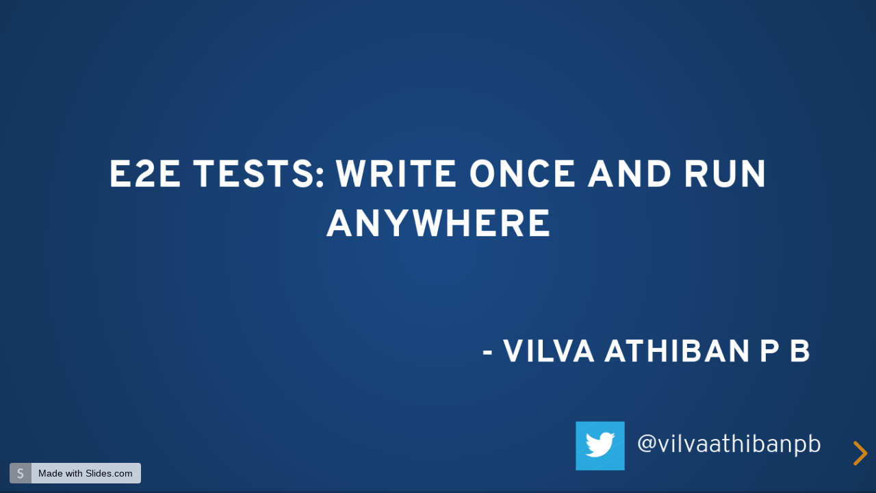

--- FILE ---
content_type: text/html; charset=utf-8
request_url: https://slides.com/vilvaathiban/build-a-graphql-client-for-react-0522cf/fullscreen
body_size: 7438
content:



<!DOCTYPE html>
	<html class="sl-root decks decks fullscreen" lang="en">
	<head>
		<meta name="viewport" content="width=device-width, initial-scale=1.0, viewport-fit=cover">
		<meta charset="utf-8">
		<meta http-equiv="X-UA-Compatible" content="IE=edge,chrome=1">

		<title>E2E tests: Write once and run anywhere</title>
		<meta name="description" content="A presentation created with Slides." />
		<meta property="og:title" content="E2E tests: Write once and run anywhere" />
		<meta property="og:description" content="A presentation created with Slides." />
		<meta property="og:site_name" content="Slides" />
		<meta property="og:image" content="https://media.slid.es/thumbnails/78ee8fee99b30011f6c1283aa333e9fc/thumb.jpg?1663881532" />
		<meta property="og:type" content="article" />
		<meta property="og:url" content="https://slides.com/vilvaathiban/build-a-graphql-client-for-react-0522cf/fullscreen" />
		<meta property="fb:app_id" content="146002942236376" />

		<link rel="canonical" href="https://slides.com/vilvaathiban/build-a-graphql-client-for-react-0522cf" />
		<link rel="manifest" href="/manifest.json">

		<meta name="mobile-web-app-capable" content="yes">
		<meta name="apple-mobile-web-app-capable" content="yes">
		<meta name="apple-mobile-web-app-status-bar-style" content="black-translucent">
		<link rel="stylesheet" media="all" href="//assets-v2.slid.es/assets/slides/slides-e4bce77e7bfd1ee1b97009bc63979436d231ccacef11289195bcd93c2abe43c7.css" />
		<link rel="stylesheet" media="all" href="//assets-v2.slid.es/assets/deck-consumption-fa8a4c8d8ba99ab0371844a6b2a3771f37ba64ff3369e88ed1bf8fc7d73ccd97.css" />
		<link rel="stylesheet" media="all" href="//assets-v2.slid.es/assets/deck-v2-29ef053ca201f1a5ae0e2a05a67b6df8dbc44fd5f665d71f8df5d78f4e5b95e7.css" />



<style id="user-css-output" type="text/css"></style>
		<meta name="csrf-param" content="authenticity_token" />
<meta name="csrf-token" content="lVuS0Fajztmm5GAf5d89PTdsMDtwHXSWcZTDZ6OgGXp0AIfcDPo41XtDGHRRyhfqVT5C7/l8Jp5UcKJx44RBwQ==" />
		<script async src="https://www.googletagmanager.com/gtag/js?id=G-LWVDH9STBJ"></script>
<script type="text/javascript">
  if( navigator.doNotTrack !== '1' && !/dnt=1/.test( window.location.search ) ) {
    window.slidesMeasurementId = 'G-LWVDH9STBJ';
    window.dataLayer = window.dataLayer || [];
    function gtag(){dataLayer.push(arguments);}
    gtag('js', new Date());
    gtag('config', 'G-LWVDH9STBJ', {
      page_title: 'decks-fullscreen'
    });

  }
</script>

			<meta name="twitter:card" content="summary_large_image">
	<meta name="twitter:site" content="@Slides">
	<meta name="twitter:title" content="E2E tests: Write once and run anywhere">
	<meta name="twitter:description" content="A presentation created with Slides.">
	<meta name="twitter:image" content="https://media.slid.es/thumbnails/78ee8fee99b30011f6c1283aa333e9fc/thumb.jpg?1663881532">


	</head>
	<body class="reveal-viewport theme-font-overpass2 theme-color-cobalt-orange">
		<div class="reveal">
			<div class="slides">
				<section data-id="793c90cee04e091fbcae93f06073f705"><div class="sl-block" data-block-type="text" style="width: 1085.58px; left: 97.21px; top: 216px; height: auto;" data-block-id="7ea44731e62b328ab34c54179edeec71"><div class="sl-block-content" data-placeholder-tag="h1" data-placeholder-text="Title Text" style="z-index: 10;">
<h1><span style="font-size:1.2em">E2E tests: Write once and run anywhere</span></h1>
</div></div>
<div class="sl-block" data-block-type="text" data-name="text-a53a0d" data-block-id="515e4605c8dc6faa4f5fe7b3b5358247" style="height: auto; width: 346.245px; left: 915.262px; top: 641.597px;"><div class="sl-block-content" data-placeholder-tag="p" data-placeholder-text="Text" style="z-index: 11;">
<p><span style="font-size:1.4em">@<span style="text-align:start">vilvaathibanpb</span></span></p>
</div></div>
<div class="sl-block" data-block-type="image" data-name="image-a67456" data-block-id="a5fcd01716dc33eaaf485d022dd532f4" style="width: 75.6491px; height: 75.6491px; left: 851.649px; top: 628.772px; min-width: 1px; min-height: 1px;"><div class="sl-block-content" style="z-index: 12;"><img style="left: -13px; top: 0px; width: 101px; height: 76px;" data-natural-width="695" data-natural-height="522" data-lazy-loaded="" data-crop-x="0.12446" data-crop-y="0" data-crop-width="0.751079" data-crop-height="1" data-src="https://media4.giphy.com/media/SMKiEh9WDO6ze/giphy.gif"></div></div>
<div class="sl-block" data-block-type="text" style="width: 608.387px; left: 655.807px; top: 492.509px; height: auto;" data-block-id="6967acbaca90115509c6fb7044e8389f" data-name="text-32a097"><div class="sl-block-content" data-placeholder-tag="h1" data-placeholder-text="Title Text" style="z-index: 13;">
<h1><span style="font-size:1.0em">- Vilva athiban p b</span></h1>
</div></div></section><section data-id="f5ec18ca8ab142f2a52d7bf951e770f3"><div class="sl-block" data-block-type="text" style="width: 1076px; left: 94.0175px; top: 92.9474px; height: auto;" data-block-id="e1d5b62715c9346bc77ae9af33471b05"><div class="sl-block-content" data-placeholder-tag="h2" data-placeholder-text="Title Text" style="z-index: 10;">
<h2>About me</h2>
</div></div>
<div class="sl-block" data-block-type="text" style="width: 1076px; left: 94.0175px; top: 191.263px; height: auto;" data-block-id="b5bb9411a65b3fbda3b204ad2bb30b3c"><div class="sl-block-content" data-placeholder-tag="p" data-placeholder-text="Text" style="z-index: 11;">
<p style="text-align:justify">Platform and Tooling @ Omio, Berlin</p>

<p style="text-align:justify"> </p>

<p style="text-align:justify">Crazy about Traveling and trying new things</p>

<p> </p>

<p style="text-align:left">Endless love for OSS but am not committed to a single project for long <a href="https://emojipedia.org/winking-face/" target="_blank">😉</a></p>

<p> </p>

<p style="text-align:left">Workshops, Blogs and YT videos in free time</p>

<p style="text-align:left"> </p>

<p style="text-align:left">Building 2 innovative products currently</p>

<p> </p>

<p> </p>
</div></div>
<div class="sl-block" data-block-type="text" data-name="text-a53a0d" style="height: auto; width: 346.245px; left: 915.262px; top: 641.597px;" data-block-id="6dd4d795ec48acccd1ce8f783d382aad"><div class="sl-block-content" data-placeholder-tag="p" data-placeholder-text="Text" style="z-index: 12;">
<p><span style="font-size:1.4em">@<span style="text-align:start">vilvaathibanpb</span></span></p>
</div></div>
</section><section data-id="6b9a56b0fc02f1df9310ee5d902b051e"><div class="sl-block" data-block-type="text" style="width: 1076px; left: 73.9298px; top: 81px; height: auto;" data-block-id="393a433f1c198f6daa1ca7650f13f080"><div class="sl-block-content" data-placeholder-tag="h1" data-placeholder-text="Title Text" style="z-index: 10;">
<h1>Let's begin</h1>
</div></div>
<div class="sl-block" data-block-type="text" data-name="text-a53a0d" style="height: auto; width: 346.245px; left: 915.262px; top: 641.597px;" data-block-id="e4c27894bea94141da4721c3e69e2887"><div class="sl-block-content" data-placeholder-tag="p" data-placeholder-text="Text" style="z-index: 11;">
<p><span style="font-size:1.4em">@<span style="text-align:start">vilvaathibanpb</span></span></p>
</div></div>

<div class="sl-block" data-block-type="image" data-name="image-27f344" data-block-id="ab0f8a126ff8a259d49298b15b8b0166" style="width: 610.229px; height: 341.982px; left: 334.885px; top: 223.254px; min-width: 1px; min-height: 1px;"><div class="sl-block-content" style="z-index: 13;"><img data-natural-width="500" data-natural-height="363" style="left: 0px; top: -51px; width: 610px; height: 443px;" data-lazy-loaded="" data-crop-x="0" data-crop-y="0.114039" data-crop-width="1" data-crop-height="0.771923" data-src="https://media1.giphy.com/media/QJvwBSGaoc4eI/giphy.gif"></div></div></section><section data-id="d1a09e69ead371dfc7bf7f163ed35d30"><div class="sl-block" data-block-type="text" style="width: 1075px; left: 102.5px; top: 72px; height: auto;" data-block-id="4c250fbc714a7aaf2bdc97c26eb2b118"><div class="sl-block-content" data-placeholder-tag="h1" data-placeholder-text="Title Text" style="z-index: 10;">
<h1><span style="font-size:1.4em">e2e testing</span></h1>
</div></div>
<div class="sl-block" data-block-type="text" data-name="text-e87432" data-block-id="a464b5588921daadc2019aba91151c44" style="height: auto; width: 600px; left: 340px; top: 269.971px;"><div class="sl-block-content" data-placeholder-tag="p" data-placeholder-text="Text" style="z-index: 11;">
<p>E2E testing is a methodology used for ensuring that applications behave as expected and that the flow of data is maintained for all kinds of user tasks and processes. This type of testing approach starts from the end user's perspective and simulates a real-world scenario</p>
</div></div></section><section data-id="a4480103eeb66430dec6379673190cff"><div class="sl-block" data-block-type="text" style="width: 1075px; left: 102px; top: 274px; height: auto;" data-block-id="8efb1197a1a2935d59febf510f8007cc"><div class="sl-block-content" data-placeholder-tag="h1" data-placeholder-text="Title Text" style="z-index: 10;">
<h1><span style="font-size:1.4em">why e2e testing?</span></h1>
</div></div></section><section class="stack" data-id="9dc48457e647ee3ea9dfc664aa2da1fa"><section data-id="5b2875514f2b0cd77daf709272717169"><div class="sl-block" data-block-type="text" style="width: 1075px; left: 102.5px; top: 315.5px; height: auto;" data-block-id="66d02ed4b0d523288e696a965db61806"><div class="sl-block-content" data-placeholder-tag="h1" data-placeholder-text="Title Text" style="z-index: 10;">
<h1><span style="font-size:1.4em">current e2e setups</span></h1>
</div></div></section><section data-id="c5b10318bf4135fc962281a6dd26da34"><div class="sl-block" data-block-type="text" style="width: 1075px; left: 102.5px; top: 40px; height: auto;" data-block-id="38dedffaa780c68902a136429fc903e9"><div class="sl-block-content" data-placeholder-tag="h1" data-placeholder-text="Title Text" style="z-index: 10;">
<h1><span style="font-size:1.4em">top frameworks</span></h1>
</div></div>
<div class="sl-block" data-block-type="text" style="width: 1075px; left: 102px; top: 258px; height: auto;" data-block-id="13c78951afb363ecb5e71fceb9b786d2"><div class="sl-block-content" data-placeholder-tag="h2" data-placeholder-text="Subtitle" style="z-index: 11;">
<h2>cypress</h2>

<p> </p>

<h2 style="color:rgb(255, 255, 255)">PUPPETEER</h2>

<p> </p>

<h2 style="color:rgb(255, 255, 255)">Playwright</h2>
</div></div></section><section data-id="a2ea1582f2dd8ee524316f47d31a0435"><div class="sl-block" data-block-type="text" style="width: 1075px; left: 89.289px; top: 243.5px; height: auto;" data-block-id="3549ae839a72d40cd563a5d43d7119f9"><div class="sl-block-content" data-placeholder-tag="h1" data-placeholder-text="Title Text" style="z-index: 10;">
<h1><span style="font-size:1.4em">What ABOUT android &amp; iOS</span></h1>
</div></div></section></section><section data-id="dfc896a1d250119a2b9413d10e08f4c7"><div class="sl-block" data-block-type="text" style="width: 1075px; left: 102.5px; top: 40px; height: auto;" data-block-id="7dbebeda4f1c7f6809f06814b6cf5948"><div class="sl-block-content" data-placeholder-tag="h1" data-placeholder-text="Title Text" style="z-index: 10;">
<h1><span style="font-size:1.2em">the problems in current setup</span></h1>
</div></div>
<div class="sl-block" data-block-type="text" data-name="text-03b103" data-block-id="22267a5e2b3d659c4a84c504d98f72e9" style="height: auto; width: 600px; left: 340px; top: 216px;"><div class="sl-block-content" data-placeholder-tag="p" data-placeholder-text="Text" style="z-index: 11;">
<h2>consistency</h2>

<p> </p>

<h2>redundant logic</h2>

<p> </p>

<h2>high maintenance</h2>
</div></div></section><section data-id="88052863ea982d80d4f559a81df0c10b"><div class="sl-block" data-block-type="text" style="width: 1075px; left: 102.5px; top: 27.5px; height: auto;" data-block-id="529a0ccb9b2f27e0e2f0c5053f4fca34"><div class="sl-block-content" data-placeholder-tag="h1" data-placeholder-text="Title Text" style="z-index: 10;">
<h1><span style="font-size:1.4em">solution?</span></h1>
</div></div>
<div class="sl-block" data-block-type="image" data-name="image-98e4e0" data-block-id="e2af44a50fe7828c0aa38c93453c55a5" style="width: 532.8px; height: 532.8px; left: 366.185px; top: 165.6px; min-width: 1px; min-height: 1px;"><div class="sl-block-content" style="z-index: 11;"><img style="" data-natural-width="294" data-natural-height="294" data-lazy-loaded="" data-src="https://media4.giphy.com/media/qAkvnjpXqpIUvkxpG0/giphy.gif"></div></div></section><section class="stack" data-id="45d7ad3831791424c8c2fe6f7cdcaf84"><section data-id="3cefeae903ed7987811bb9e7961e0ad6"><div class="sl-block" data-block-type="text" style="width: 1075px; left: 102.5px; top: 121.773px; height: auto;" data-block-id="d95ab51107270c6bca11d133772d243d"><div class="sl-block-content" data-placeholder-tag="h1" data-placeholder-text="Title Text" style="z-index: 10;">
<h1><span style="font-size:1.4em">Cucumber js </span></h1>

<h1><span style="font-size:1.4em">+ </span></h1>

<h1><span style="font-size:1.4em">Appium js </span></h1>

<h1><span style="font-size:1.4em">+ </span></h1>

<h1><span style="font-size:1.4em">WEB driver</span></h1>
</div></div></section><section data-id="c7714494cda32d1b0fb2a17c0cbeabbe"><div class="sl-block" data-block-type="text" style="width: 1075px; left: 102.5px; top: 102.496px; height: auto;" data-block-id="8f63f4f0df6dda95cf89f0a035f31581"><div class="sl-block-content" data-placeholder-tag="h1" data-placeholder-text="Title Text" style="z-index: 10;">
<h1>cucumber JS</h1>
</div></div>
<div class="sl-block" data-block-type="text" data-name="text-1a55aa" data-block-id="ef80adf3f4a9e00bd65e1c40fb36ceb6" style="height: auto; width: 600px; left: 340px; top: 280.807px;"><div class="sl-block-content" data-placeholder-tag="p" data-placeholder-text="Text" style="z-index: 11;">
<p>Cucumber is a tool for running automated tests written in plain language.</p>

<p> </p>

<p>They can be read by anyone on your team.</p>

<p> </p>

<p>Better Collabration</p>
</div></div></section><section data-id="0fb84105d402de90263796e508b0aa09"><div class="sl-block" data-block-type="text" style="width: 1075px; left: 102.5px; top: 102.496px; height: auto;" data-block-id="e8f75a9e2aeae7d0e95fff4a80db5ba3"><div class="sl-block-content" data-placeholder-tag="h1" data-placeholder-text="Title Text" style="z-index: 10;">
<h1>appium JS</h1>
</div></div>
<div class="sl-block" data-block-type="text" data-name="text-1a55aa" style="height: auto; width: 600px; left: 340px; top: 280.807px;" data-block-id="a089e58b5b6e5f0372989c8ac00d71c0"><div class="sl-block-content" data-placeholder-tag="p" data-placeholder-text="Text" style="z-index: 11;">
<p>Doesn't require an SDK or recompiling your app</p>

<p> </p>

<p> Use your preferred test practices, frameworks, and tools</p>
</div></div></section><section data-id="614a76f3243a2d648a23c6d7e1730e40"><div class="sl-block" data-block-type="text" style="width: 1075px; left: 102.5px; top: 72px; height: auto;" data-block-id="1209b996cf73901ba1d545aed488ee6c"><div class="sl-block-content" data-placeholder-tag="h1" data-placeholder-text="Title Text" style="z-index: 10;">
<h1>WebdriverIO</h1>
</div></div>
<div class="sl-block" data-block-type="text" data-name="text-1a55aa" style="height: auto; width: 600px; left: 340px; top: 216px;" data-block-id="d56a60e925ae6e9e4ed4f254d5643e8c"><div class="sl-block-content" data-placeholder-tag="p" data-placeholder-text="Text" style="z-index: 11;">
<p>Next-gen browser and mobile automation test framework for Node.js</p>

<p> </p>

<p> It simplifies the interaction with your app and provides a set of plugins that help you create a scalable, robust and stable test suite.</p>

<p> </p>

<p>Supports React, Vue, Angular, Svelte or other frontend frameworks,<br>
📱   hybrid or native mobile applications &amp;<br>
💻   native desktop applications</p>
</div></div></section></section><section class="stack" data-id="2a27d3e7da5490db0d7011b2b760dc3d"><section data-id="43db6ccd4cdffb3cb5c11f229aadf86a"><div class="sl-block" data-block-type="text" style="width: 1075px; left: 102px; top: 274px; height: auto;" data-block-id="6a67b650c322404a47c82459ac874b6f"><div class="sl-block-content" data-placeholder-tag="h1" data-placeholder-text="Title Text" style="z-index: 10;">
<h1>how the magical combo works together?</h1>
</div></div></section><section data-id="6e7f75b46b1c03b8a6bc06b96f983685"><div class="sl-block" data-block-type="image" data-name="image-d39295" data-block-id="3f331e24ddc96aaa29c4b32870ee6171" style="width: 818.107px; height: 672.621px; left: 256.661px; top: 31.1041px;"><div class="sl-block-content" style="z-index: 10;"><img style="" data-natural-width="1642" data-natural-height="1350" data-lazy-loaded="" data-src="https://s3.amazonaws.com/media-p.slid.es/uploads/906873/images/9862185/Screenshot_2022-09-23_at_04.44.57.png"></div></div></section></section><section class="stack" data-id="b6ee7b2ec1bb063549188d55fea609fa"><section data-id="c7be95a747587225da1c4b29f03834be"><div class="sl-block" data-block-type="text" style="width: 1075px; left: 102px; top: 274px; height: auto;" data-block-id="751ae7a0895691ceb40ce7a0d90c2339"><div class="sl-block-content" data-placeholder-tag="h1" data-placeholder-text="Title Text" style="z-index: 10;">
<h1>pre-requisite</h1>
</div></div></section><section data-id="637400f9680ac8efb01016ab60830af6"><div class="sl-block" data-block-type="text" style="width: 1075px; left: 102px; top: 194px; height: auto;" data-block-id="e8a7b9b9608b99b00fd8bfdf32c8dbea"><div class="sl-block-content" data-placeholder-tag="h2" data-placeholder-text="Title Text" style="z-index: 10;">
<h2>SETUP APPIUM</h2>
</div></div>
<div class="sl-block" data-block-type="text" style="width: 1075px; left: 102px; top: 344.044px; height: auto;" data-block-id="9fbea47523e04f0a8f970dbb2a88f590"><div class="sl-block-content" data-placeholder-tag="p" data-placeholder-text="Text" style="z-index: 11;">
<ul>
	<li><code>npm install appium -g</code></li>
</ul>

<p> </p>

<ul>
	<li><code>npm install appium-doctor -g</code></li>
</ul>
</div></div></section><section data-id="2f37f22a0ed8700d01f7dbcf807f6d79"><div class="sl-block" data-block-type="text" style="width: 1075px; left: 102px; top: 274px; height: auto;" data-block-id="267d58391f44899c1cdf67c4656a568a"><div class="sl-block-content" data-placeholder-tag="h1" data-placeholder-text="Title Text" style="z-index: 10;">
<h1>APPIUM DOCTOR</h1>

<p> </p>

<h1>appium inspector</h1>
</div></div></section><section data-id="feba2a3b7237f0246e1377d5141b4bfb"><div class="sl-block" data-block-type="text" style="width: 1075px; left: 102.5px; top: 72px; height: auto;" data-block-id="0b74072f71822d1427388a05d6d661b4"><div class="sl-block-content" data-placeholder-tag="h2" data-placeholder-text="Title Text" style="z-index: 10;">
<h2>setup webdriver</h2>
</div></div>
<div class="sl-block" data-block-type="text" style="width: 1075px; left: 102px; top: 236px; height: auto;" data-block-id="660fe38dc0e1962b4a71c3b86a719b84"><div class="sl-block-content" data-placeholder-tag="p" data-placeholder-text="Text" style="z-index: 11;">
<ul>
	<li><code>npm init wdio .</code></li>
</ul>

<p> </p>

<ul>
	<li>NPM Install required deps</li>
</ul>

<p> </p>
</div></div>
<div class="sl-block" data-block-type="code" data-name="code-b66d6d" data-block-id="67f9705774f33ed6a1bfbd0270df673f" style="width: 426.912px; height: 170.771px; left: 467.326px; top: 377.362px;"><div class="sl-block-content notranslate" data-highlight-theme="monokai" data-code-frame="none" style="z-index: 12;"><pre style="font-size: 16px; line-height: 19px;"><code data-line-numbers="">@wdio/appium-service
@wdio/cli
@wdio/cucumber-framework
@wdio/local-runner
@wdio/mocha-framework
@wdio/spec-reporter
wdio-chromedriver-service</code></pre></div></div></section><section data-id="4a34ef645cbb9d82c7169f410655eda7"><div class="sl-block" data-block-type="text" style="width: 1075px; left: 102px; top: 274px; height: auto;" data-block-id="1fad5adfd365b592f4c48ecbd9608364"><div class="sl-block-content" data-placeholder-tag="h1" data-placeholder-text="Title Text" style="z-index: 10;">
<h1>Install CUCUMBER-JS</h1>
</div></div></section></section><section data-id="f1608a5431f401d61f5eba3b1f10c997"><div class="sl-block" data-block-type="text" style="width: 1076px; left: 102px; top: 60.6667px; height: auto;" data-block-id="dd7965c774242f14a9d5aad380b2cf36"><div class="sl-block-content" data-placeholder-tag="h1" data-placeholder-text="Title Text" style="z-index: 10;">
<h1>DEMO TIME</h1>
</div></div>
<div class="sl-block" data-block-type="image" data-name="image-8c932f" data-block-id="9a3c378d9d286e6ee8be89cd7882ba05" style="width: 391.245px; height: 377.018px; left: 444.377px; top: 222.737px; min-width: 1px; min-height: 1px;"><div class="sl-block-content" style="z-index: 11;"><img data-natural-width="480" data-natural-height="480" style="left: 0px; top: -7px; width: 391px; height: 391px;" data-lazy-loaded="" data-crop-x="0" data-crop-y="0.018182" data-crop-width="1" data-crop-height="0.963637" data-src="https://media0.giphy.com/media/J4yF0FV16mSjwlGunf/giphy.gif"></div></div>

</section><section class="stack" data-id="2f4a1b3e669930b829477ceab22a20ea"><section data-id="6f9109d084eb131e35c473e484eb6bf7"><div class="sl-block" data-block-type="text" style="width: 1075px; left: 102px; top: 274px; height: auto;" data-block-id="95a836c55628ac8f4fd71a83049b8160"><div class="sl-block-content" data-placeholder-tag="h1" data-placeholder-text="Title Text" style="z-index: 10;">
<h1>CODE Walk THROUGH</h1>
</div></div></section><section data-id="cb9327f365235ced12bf0b629e4960d9"><div class="sl-block" data-block-type="text" style="width: 1075px; left: 102px; top: 274px; height: auto;" data-block-id="721c5ba92043e67d2d293a843bd8a73f"><div class="sl-block-content" data-placeholder-tag="h1" data-placeholder-text="Title Text" style="z-index: 10;">
<h1>CONFIGURATION</h1>
</div></div></section><section data-id="79643e365fae3f497e64c295cc77fea1"><div class="sl-block" data-block-type="text" style="width: 1075px; left: 102px; top: 274px; height: auto;" data-block-id="447ffd2be72ce9b8103f1e2b61b23667"><div class="sl-block-content" data-placeholder-tag="h1" data-placeholder-text="Title Text" style="z-index: 10;">
<h1>PAGE OBJECTS</h1>
</div></div></section><section data-id="06e0f6181ecf4e29fe1a0b2f68b841d7"><div class="sl-block" data-block-type="text" style="width: 1075px; left: 102px; top: 274px; height: auto;" data-block-id="f33e6d431d746ebfe3daaa38b4672ac5"><div class="sl-block-content" data-placeholder-tag="h1" data-placeholder-text="Title Text" style="z-index: 10;">
<h1>CUCUMBER FEATURES</h1>
</div></div></section><section data-id="b274e1943f0f611758b20a91c2d5c17e"><div class="sl-block" data-block-type="text" style="width: 1075px; left: 102px; top: 274px; height: auto;" data-block-id="5e2aa6b2054d69913e6277a2052c860b"><div class="sl-block-content" data-placeholder-tag="h1" data-placeholder-text="Title Text" style="z-index: 10;">
<h1>STEPS</h1>
</div></div></section></section><section data-id="83b630b2b1839222cb86e47327dd74d9"><div class="sl-block" data-block-type="text" style="width: 1076px; left: 101px; top: 60.386px; height: auto;" data-block-id="0f0183fc124027f200099c6973eb3c80"><div class="sl-block-content" data-placeholder-tag="h1" data-placeholder-text="Title Text" style="z-index: 10;">
<h1>if my live coding is messed :(</h1>
</div></div>
<div class="sl-block" data-block-type="image" data-name="image-28d452" data-block-id="6a45c73631a3a2500af7c222316b92a1" style="width: 554.377px; height: 413.263px; left: 361.812px; top: 187.053px; min-width: 1px; min-height: 1px;"><div class="sl-block-content" style="z-index: 11;"><img data-natural-width="220" data-natural-height="164" style="" data-lazy-loaded="" data-src="https://media.tenor.com/images/c1bf39cca74afeddee2e0f4408a45c74/tenor.gif"></div></div></section><section data-id="d87c205d964c823119dd850d58154819"><div class="sl-block" data-block-type="text" style="width: 1075px; left: 102.5px; top: 40px; height: auto;" data-block-id="a758774c4c89587f3f75bc3b604170b7"><div class="sl-block-content" data-placeholder-tag="h1" data-placeholder-text="Title Text" style="z-index: 10;">
<h1>NEXT STEPS</h1>
</div></div>
<div class="sl-block" data-block-type="text" data-name="text-d70c93" data-block-id="60b08264f2618ca225d6a0deec7b7f01" style="height: auto; width: 600px; left: 340px; top: 216px;"><div class="sl-block-content" data-placeholder-tag="p" data-placeholder-text="Text" style="z-index: 11;">
<ul>
	<li style="text-align:left"><strong>SELENIUM GRID</strong></li>
</ul>

<p style="text-align:left"> </p>

<ul>
	<li style="text-align:left"><strong>SAUCELABS/BROWSERSTACK</strong></li>
</ul>

<p style="text-align:left"> </p>

<ul>
	<li style="text-align: left;"><strong>CI/CD</strong></li>
</ul>

<p style="text-align: left;"> </p>

<ul>
	<li style="text-align: left;"><strong>TESTING PERIODICALLY </strong></li>
</ul>
</div></div></section><section data-id="bb0e6865d20a3222762d71ebb6f5bc5c"><div class="sl-block" data-block-type="text" style="width: 1075px; left: 22.5px; top: 264.5px; height: auto;" data-block-id="bdf1f1369c4da371af1b008686eecd82"><div class="sl-block-content" data-placeholder-tag="h1" data-placeholder-text="Title Text" style="z-index: 10;">
<h1><span style="font-size:3.0em"><strong>QA Time</strong></span></h1>
</div></div></section><section data-id="e25bf3e799f1847de9d207d343534909"><div class="sl-block" data-block-type="text" style="width: 612.912px; left: 640px; top: 17px; height: auto;" data-block-id="cbe4d903188e113729704a88f15c392e"><div class="sl-block-content" data-placeholder-tag="h2" data-placeholder-text="Title Text" style="text-align: left; z-index: 10;">
<h1><span style="color:#DAA520">thank you for being the best audience</span></h1>
</div></div>


<div class="sl-block" data-block-type="text" data-name="text-a53a0d" style="height: auto; width: 452.912px; left: 720px; top: 574.601px;" data-block-id="7af3539dddde3bf50a988d152864ea12"><div class="sl-block-content" data-placeholder-tag="p" data-placeholder-text="Text" style="z-index: 11;">
<h2><span style="font-size:1.4em">@<span style="text-align:start">vilvaathibanpb</span></span></h2>
</div></div>
<div class="sl-block" data-block-type="image" data-name="image-a67456" style="width: 137px; height: 137px; left: 877.79px; top: 397.012px; min-width: 1px; min-height: 1px;" data-block-id="91c157cf0e5854b3d8e589ca6c39f55c"><div class="sl-block-content" style="z-index: 12;"><img style="left: -23px; top: 0px; width: 182px; height: 137px;" data-natural-width="695" data-natural-height="522" data-lazy-loaded="" data-crop-x="0.12446" data-crop-y="0" data-crop-width="0.751079" data-crop-height="1" data-src="https://media4.giphy.com/media/SMKiEh9WDO6ze/giphy.gif"></div></div>
<div class="sl-block" data-block-type="text" style="height: auto; width: 410.245px; left: 741.333px; top: 230.399px;" data-block-id="f74d9ff2bc25daf7d785731801957180" data-name="text-ed89de"><div class="sl-block-content" data-placeholder-tag="p" data-placeholder-text="Text" style="z-index: 13;">
<h1>Any more questions?</h1>
</div></div>
<div class="sl-block" data-block-type="image" data-name="image-b1a19e" data-block-id="ca124ba4d07f4758f5c5f1cac7888733" style="width: 583.644px; height: 583.644px; left: 21.9037px; top: 65.577px;"><div class="sl-block-content" style="z-index: 14;"><img style="" data-natural-width="1026" data-natural-height="1026" data-src="https://s3.amazonaws.com/media-p.slid.es/uploads/906873/images/9864033/QR.png"></div></div></section>
			</div>
		</div>

		    <a class="made-with-slides" href="/?ref=capltfs">Made with Slides.com</a>


		
		
<script>
	var SLConfig = {"deck":{"id":2468134,"slug":"build-a-graphql-client-for-react-0522cf","title":"E2E tests: Write once and run anywhere","description":"","width":1280,"height":720,"margin":0.05,"visibility":"all","published_at":"2022-09-22T21:02:17.313Z","sanitize_messages":null,"thumbnail_url":"https://s3.amazonaws.com/media-p.slid.es/thumbnails/78ee8fee99b30011f6c1283aa333e9fc/thumb.jpg?1663881532","view_count":411,"user":{"id":906873,"username":"vilvaathiban","name":"Vilva Athiban","description":null,"thumbnail_url":"https://lh4.googleusercontent.com/-uMPRNWJQ_us/AAAAAAAAAAI/AAAAAAAACXw/3VdA4Bc1SQs/photo.jpg","account_type":"default","team_id":null,"settings":{"id":1601374,"present_controls":true,"present_upsizing":true,"present_pointer":true,"present_notes":true,"default_deck_tag_id":null}},"background_transition":"concave","transition":"default","theme_id":null,"theme_font":"overpass2","theme_color":"cobalt-orange","auto_slide_interval":0,"comments_enabled":true,"forking_enabled":false,"rolling_links":false,"center":false,"shuffle":false,"should_loop":false,"share_notes":false,"slide_number":false,"slide_count":36,"rtl":false,"version":2,"collaborative":false,"deck_user_editor_limit":null,"data_updated_at":1663988129405,"font_typekit":null,"font_google":null,"time_limit":null,"navigation_mode":"default","upsizing_enabled":true,"language":"en"},"user":{"id":906873,"username":"vilvaathiban","name":"Vilva Athiban","description":null,"thumbnail_url":"https://lh4.googleusercontent.com/-uMPRNWJQ_us/AAAAAAAAAAI/AAAAAAAACXw/3VdA4Bc1SQs/photo.jpg","account_type":"default","team_id":null,"settings":{"id":1601374,"present_controls":true,"present_upsizing":true,"present_pointer":true,"present_notes":true,"default_deck_tag_id":null}}};
</script>
		<script src="//assets-v2.slid.es/assets/deck-consumption-de15536ed7383803b0f3a2ba10d3c2cd1e0b09e39c67516b7ec8eaf5fb1596c9.js" defer="defer"></script>
		<script src="//assets-v2.slid.es/assets/deck-8e972532238cc0d63b8ef575b6f883fa8a97aca91876fdb89ad548accacf5675.js" defer="defer"></script>
		



		<script src="https://unpkg.com/@lottiefiles/lottie-player@latest/dist/lottie-player.js" defer></script>
	</body>
</html>

--- FILE ---
content_type: text/css
request_url: https://assets-v2.slid.es/assets/deck-consumption-fa8a4c8d8ba99ab0371844a6b2a3771f37ba64ff3369e88ed1bf8fc7d73ccd97.css
body_size: 41907
content:
/*! normalize.css v2.1.0 | MIT License | git.io/normalize */article,aside,details,figcaption,figure,footer,header,hgroup,main,nav,section,summary{display:block}audio,canvas,video{display:inline-block}audio:not([controls]){display:none;height:0}[hidden]{display:none}html{font-family:sans-serif;-webkit-text-size-adjust:100%;-ms-text-size-adjust:100%}body{margin:0}a:focus{outline:thin dotted}a:active,a:hover{outline:0}h1{font-size:2em;margin:0.67em 0}abbr[title]{border-bottom:1px dotted}b,strong{font-weight:bold}dfn{font-style:italic}hr{-webkit-box-sizing:content-box;box-sizing:content-box;height:0}mark{background:#ff0;color:#000}code,kbd,pre,samp{font-family:monospace, serif;font-size:1em}pre{white-space:pre-wrap}q{quotes:"\201C" "\201D" "\2018" "\2019"}small{font-size:80%}sub,sup{font-size:75%;line-height:0;position:relative;vertical-align:baseline}sup{top:-0.5em}sub{bottom:-0.25em}img{border:0}svg:not(:root){overflow:hidden}figure{margin:0}fieldset{border:1px solid #c0c0c0;margin:0 2px;padding:0.35em 0.625em 0.75em}legend{border:0;padding:0}button,input,select,textarea{font-family:inherit;font-size:100%;margin:0}button,input{line-height:normal}button,select{text-transform:none}button,html input[type="button"],input[type="reset"],input[type="submit"]{-webkit-appearance:button;cursor:pointer}button[disabled],html input[disabled]{cursor:default}input[type="checkbox"],input[type="radio"]{-webkit-box-sizing:border-box;box-sizing:border-box;padding:0}input[type="search"]{-webkit-appearance:textfield;-webkit-box-sizing:content-box;box-sizing:content-box}input[type="search"]::-webkit-search-cancel-button,input[type="search"]::-webkit-search-decoration{-webkit-appearance:none}button::-moz-focus-inner,input::-moz-focus-inner{border:0;padding:0}textarea{overflow:auto;vertical-align:top}table{border-collapse:collapse;border-spacing:0}.sp-container{position:absolute;top:0;left:0;display:inline-block;*display:inline;*zoom:1;z-index:9999994;overflow:hidden}.sp-container.sp-flat{position:relative}.sp-container,.sp-container *{-webkit-box-sizing:content-box;box-sizing:content-box}.sp-top{position:relative;width:100%;display:inline-block}.sp-top-inner{position:absolute;top:0;left:0;bottom:0;right:0}.sp-color{position:absolute;top:0;left:0;bottom:0;right:20%}.sp-hue{position:absolute;top:0;right:0;bottom:0;left:84%;height:100%}.sp-clear-enabled .sp-hue{top:33px;height:77.5%}.sp-fill{padding-top:80%}.sp-sat,.sp-val{position:absolute;top:0;left:0;right:0;bottom:0}.sp-alpha-enabled .sp-top{margin-bottom:18px}.sp-alpha-enabled .sp-alpha{display:block}.sp-alpha-handle{position:absolute;top:-4px;bottom:-4px;width:8px;margin-left:-3px;left:50%;cursor:pointer;background:rgba(255,255,255,0.8);border:1px solid rgba(0,0,0,0.8);border-radius:4px}.sp-alpha{display:none;position:absolute;bottom:-14px;right:0;left:0;height:8px}.sp-clear{display:none}.sp-clear.sp-clear-display{background-position:center}.sp-clear-enabled .sp-clear{display:block;position:absolute;top:0px;right:0;bottom:0;left:84%;height:28px}.sp-container,.sp-replacer,.sp-preview,.sp-dragger,.sp-slider,.sp-alpha,.sp-clear,.sp-alpha-handle,.sp-container.sp-dragging .sp-input,.sp-container button{-webkit-user-select:none;-moz-user-select:-moz-none;-o-user-select:none;-ms-user-select:none;user-select:none}.sp-container.sp-input-disabled .sp-input-container{display:none}.sp-container.sp-buttons-disabled .sp-button-container{display:none}.sp-container.sp-palette-buttons-disabled .sp-palette-button-container{display:none}.sp-palette-only .sp-picker-container{display:none}.sp-palette-disabled .sp-palette-container{display:none}.sp-selection-palette-disabled .sp-palette-row-selection{display:none}.sp-initial-disabled .sp-initial{display:none}.sp-sat{background-image:-webkit-gradient(linear, left top, right top, from(#fff), to(rgba(204,154,129,0)));background-image:linear-gradient(to right, #fff, rgba(204,154,129,0));-ms-filter:"progid:DXImageTransform.Microsoft.gradient(GradientType = 1, startColorstr=#FFFFFFFF, endColorstr=#00CC9A81)";filter:progid:DXImageTransform.Microsoft.gradient(GradientType = 1, startColorstr='#FFFFFFFF', endColorstr='#00CC9A81')}.sp-val{background-image:-webkit-gradient(linear, left bottom, left top, from(#000), to(rgba(204,154,129,0)));background-image:linear-gradient(to top, #000, rgba(204,154,129,0));-ms-filter:"progid:DXImageTransform.Microsoft.gradient(startColorstr=#00CC9A81, endColorstr=#FF000000)";filter:progid:DXImageTransform.Microsoft.gradient(startColorstr='#00CC9A81', endColorstr='#FF000000')}.sp-hue{background:-webkit-gradient(linear, left top, left bottom, from(red), color-stop(17%, #ff0), color-stop(33%, lime), color-stop(50%, cyan), color-stop(67%, blue), color-stop(83%, #f0f), to(red));background:linear-gradient(to bottom, red 0%, #ff0 17%, lime 33%, cyan 50%, blue 67%, #f0f 83%, red 100%)}.sp-1{height:17%;filter:progid:DXImageTransform.Microsoft.gradient(startColorstr='#ff0000', endColorstr='#ffff00')}.sp-2{height:16%;filter:progid:DXImageTransform.Microsoft.gradient(startColorstr='#ffff00', endColorstr='#00ff00')}.sp-3{height:17%;filter:progid:DXImageTransform.Microsoft.gradient(startColorstr='#00ff00', endColorstr='#00ffff')}.sp-4{height:17%;filter:progid:DXImageTransform.Microsoft.gradient(startColorstr='#00ffff', endColorstr='#0000ff')}.sp-5{height:16%;filter:progid:DXImageTransform.Microsoft.gradient(startColorstr='#0000ff', endColorstr='#ff00ff')}.sp-6{height:17%;filter:progid:DXImageTransform.Microsoft.gradient(startColorstr='#ff00ff', endColorstr='#ff0000')}.sp-hidden{display:none !important}.sp-cf:before,.sp-cf:after{content:"";display:table}.sp-cf:after{clear:both}.sp-cf{*zoom:1}@media (max-device-width: 480px){.sp-color{right:40%}.sp-hue{left:63%}.sp-fill{padding-top:60%}}.sp-dragger{border-radius:14px;height:14px;width:14px;margin:4px 0 0 4px;border:1px solid rgba(0,0,0,0.8);background:rgba(255,255,255,0.3);cursor:pointer;position:absolute;top:0;left:0}.sp-slider{position:absolute;top:0;cursor:pointer;height:6px;left:-3px;right:-3px;margin-top:2px;background:rgba(255,255,255,0.8);border:1px solid rgba(0,0,0,0.8);border-radius:4px}.sp-container{border-radius:0;background-color:#ECECEC;border:solid 1px #f0c49B;padding:0}.sp-container,.sp-container button,.sp-container input,.sp-color,.sp-hue,.sp-clear{font:normal 12px "Lucida Grande", "Lucida Sans Unicode", "Lucida Sans", Geneva, Verdana, sans-serif;-webkit-box-sizing:border-box;-ms-box-sizing:border-box;box-sizing:border-box}.sp-top{margin-bottom:3px}.sp-clear{border:solid 1px rgba(0,0,0,0.2)}.sp-input-container{float:right;width:100px;margin-bottom:4px}.sp-initial-disabled .sp-input-container{width:100%}.sp-input{font-size:12px !important;padding:4px;margin:0;width:100%;background:#fff;border:1px solid #ccc;color:#222}.sp-input:focus{border:1px solid #1baee1;outline:0}.sp-input.sp-validation-error{border:1px solid red;background:#fdd}.sp-picker-container,.sp-palette-container{float:left;position:relative;padding:10px;padding-bottom:300px;margin-bottom:-290px}.sp-picker-container{width:172px;border-left:solid 1px #fff}.sp-palette-container{border-right:solid 1px #ccc}.sp-palette-only .sp-palette-container{border:0}.sp-palette .sp-thumb-el{display:block;position:relative;float:left;width:24px;height:15px;margin:3px;cursor:pointer;border:solid 2px #ccc}.sp-palette .sp-thumb-el:hover,.sp-palette .sp-thumb-el.sp-thumb-active{border-color:#888}.sp-thumb-el{position:relative}.sp-initial{float:left}.sp-initial span{width:30px;height:25px;border:none;display:block;float:left;margin:0}.sp-initial .sp-clear-display{background-position:center}.sp-palette-button-container,.sp-button-container{float:right}.sp-replacer{margin:0;overflow:hidden;cursor:pointer;padding:4px;display:inline-block;*zoom:1;*display:inline;border:solid 1px #91765d;background:#eee;color:#333;vertical-align:middle}.sp-replacer:hover,.sp-replacer.sp-active{border-color:#F0C49B;color:#111}.sp-replacer.sp-disabled{cursor:default;border-color:silver;color:silver}.sp-dd{padding:2px 0;height:16px;line-height:16px;float:left;font-size:10px}.sp-preview{position:relative;width:25px;height:20px;border:solid 1px #222;margin-right:5px;float:left;z-index:0}.sp-palette{*width:220px;max-width:220px}.sp-palette .sp-thumb-el{width:16px;height:16px;margin:2px 1px;border:solid 1px #d0d0d0}.sp-container{padding-bottom:0}.sp-container button{background-color:#eeeeee;border:1px solid #ccc;outline:0;border-radius:2px;color:#333;font-size:14px;line-height:1;padding:5px 7px;text-align:center;vertical-align:middle}.sp-container button:hover{border:1px solid #888;cursor:pointer}.sp-container button:active{border:1px solid #333}.sp-cancel{font-size:11px;color:#d93f3f !important;margin:0;padding:2px;margin-right:5px;vertical-align:middle;text-decoration:none}.sp-cancel:hover{color:#d93f3f !important;text-decoration:underline}.sp-container button{background:transparent;font-size:12px;margin-top:10px}.sp-container button+button{margin-left:6px}.sp-palette span:hover,.sp-palette span.sp-thumb-active{border-color:#000}.sp-preview,.sp-alpha,.sp-thumb-el{position:relative;background-image:url([data-uri])}.sp-preview-inner,.sp-alpha-inner,.sp-thumb-inner{display:block;position:absolute;top:0;left:0;bottom:0;right:0}.sp-palette .sp-thumb-inner{background-position:50% 50%;background-repeat:no-repeat}.sp-palette .sp-thumb-light.sp-thumb-active .sp-thumb-inner{background-image:url([data-uri])}.sp-palette .sp-thumb-dark.sp-thumb-active .sp-thumb-inner{background-image:url([data-uri])}.sp-clear-display{background-repeat:no-repeat;background-position:center;background-image:url([data-uri])}.ladda-button{position:relative}.ladda-button .ladda-spinner{position:absolute;z-index:2;display:inline-block;width:32px;height:32px;top:50%;margin-top:-16px;opacity:0;pointer-events:none}.ladda-button .ladda-label{position:relative;z-index:3}.ladda-button .ladda-progress{position:absolute;width:0;height:100%;left:0;top:0;background:rgba(0,0,0,0.2);visibility:hidden;opacity:0;-webkit-transition:0.1s linear all !important;transition:0.1s linear all !important}.ladda-button[data-loading] .ladda-progress{opacity:1;visibility:visible}.ladda-button,.ladda-button .ladda-spinner,.ladda-button .ladda-label{-webkit-transition:0.3s cubic-bezier(0.175, 0.885, 0.32, 1.275) all !important;transition:0.3s cubic-bezier(0.175, 0.885, 0.32, 1.275) all !important}.ladda-button[data-style=zoom-in],.ladda-button[data-style=zoom-in] .ladda-spinner,.ladda-button[data-style=zoom-in] .ladda-label,.ladda-button[data-style=zoom-out],.ladda-button[data-style=zoom-out] .ladda-spinner,.ladda-button[data-style=zoom-out] .ladda-label{-webkit-transition:0.3s ease all !important;transition:0.3s ease all !important}.ladda-button[data-style=expand-right] .ladda-spinner{right:14px}.ladda-button[data-style=expand-right][data-size="s"] .ladda-spinner,.ladda-button[data-style=expand-right][data-size="xs"] .ladda-spinner{right:4px}.ladda-button[data-style=expand-right][data-loading]{padding-right:56px}.ladda-button[data-style=expand-right][data-loading] .ladda-spinner{opacity:1}.ladda-button[data-style=expand-right][data-loading][data-size="s"],.ladda-button[data-style=expand-right][data-loading][data-size="xs"]{padding-right:40px}.ladda-button[data-style=expand-left] .ladda-spinner{left:14px}.ladda-button[data-style=expand-left][data-size="s"] .ladda-spinner,.ladda-button[data-style=expand-left][data-size="xs"] .ladda-spinner{left:4px}.ladda-button[data-style=expand-left][data-loading]{padding-left:56px}.ladda-button[data-style=expand-left][data-loading] .ladda-spinner{opacity:1}.ladda-button[data-style=expand-left][data-loading][data-size="s"],.ladda-button[data-style=expand-left][data-loading][data-size="xs"]{padding-left:40px}.ladda-button[data-style=expand-up]{overflow:hidden}.ladda-button[data-style=expand-up] .ladda-spinner{top:-32px;left:50%;margin-left:-16px}.ladda-button[data-style=expand-up][data-loading]{padding-top:54px}.ladda-button[data-style=expand-up][data-loading] .ladda-spinner{opacity:1;top:14px;margin-top:0}.ladda-button[data-style=expand-up][data-loading][data-size="s"],.ladda-button[data-style=expand-up][data-loading][data-size="xs"]{padding-top:32px}.ladda-button[data-style=expand-up][data-loading][data-size="s"] .ladda-spinner,.ladda-button[data-style=expand-up][data-loading][data-size="xs"] .ladda-spinner{top:4px}.ladda-button[data-style=expand-down]{overflow:hidden}.ladda-button[data-style=expand-down] .ladda-spinner{top:62px;left:50%;margin-left:-16px}.ladda-button[data-style=expand-down][data-size="s"] .ladda-spinner,.ladda-button[data-style=expand-down][data-size="xs"] .ladda-spinner{top:40px}.ladda-button[data-style=expand-down][data-loading]{padding-bottom:54px}.ladda-button[data-style=expand-down][data-loading] .ladda-spinner{opacity:1}.ladda-button[data-style=expand-down][data-loading][data-size="s"],.ladda-button[data-style=expand-down][data-loading][data-size="xs"]{padding-bottom:32px}.ladda-button[data-style=slide-left]{overflow:hidden}.ladda-button[data-style=slide-left] .ladda-label{position:relative}.ladda-button[data-style=slide-left] .ladda-spinner{left:100%;margin-left:-16px}.ladda-button[data-style=slide-left][data-loading] .ladda-label{opacity:0;left:-100%}.ladda-button[data-style=slide-left][data-loading] .ladda-spinner{opacity:1;left:50%}.ladda-button[data-style=slide-right]{overflow:hidden}.ladda-button[data-style=slide-right] .ladda-label{position:relative}.ladda-button[data-style=slide-right] .ladda-spinner{right:100%;margin-left:-16px}.ladda-button[data-style=slide-right][data-loading] .ladda-label{opacity:0;left:100%}.ladda-button[data-style=slide-right][data-loading] .ladda-spinner{opacity:1;left:50%}.ladda-button[data-style=slide-up]{overflow:hidden}.ladda-button[data-style=slide-up] .ladda-label{position:relative}.ladda-button[data-style=slide-up] .ladda-spinner{left:50%;margin-left:-16px;margin-top:1em}.ladda-button[data-style=slide-up][data-loading] .ladda-label{opacity:0;top:-1em}.ladda-button[data-style=slide-up][data-loading] .ladda-spinner{opacity:1;margin-top:-16px}.ladda-button[data-style=slide-down]{overflow:hidden}.ladda-button[data-style=slide-down] .ladda-label{position:relative}.ladda-button[data-style=slide-down] .ladda-spinner{left:50%;margin-left:-16px;margin-top:-2em}.ladda-button[data-style=slide-down][data-loading] .ladda-label{opacity:0;top:1em}.ladda-button[data-style=slide-down][data-loading] .ladda-spinner{opacity:1;margin-top:-16px}.ladda-button[data-style=zoom-out]{overflow:hidden}.ladda-button[data-style=zoom-out] .ladda-spinner{left:50%;margin-left:-16px;-webkit-transform:scale(2.5);transform:scale(2.5)}.ladda-button[data-style=zoom-out] .ladda-label{position:relative;display:inline-block}.ladda-button[data-style=zoom-out][data-loading] .ladda-label{opacity:0;-webkit-transform:scale(0.5);transform:scale(0.5)}.ladda-button[data-style=zoom-out][data-loading] .ladda-spinner{opacity:1;-webkit-transform:none;transform:none}.ladda-button[data-style=zoom-in]{overflow:hidden}.ladda-button[data-style=zoom-in] .ladda-spinner{left:50%;margin-left:-16px;-webkit-transform:scale(0.2);transform:scale(0.2)}.ladda-button[data-style=zoom-in] .ladda-label{position:relative;display:inline-block}.ladda-button[data-style=zoom-in][data-loading] .ladda-label{opacity:0;-webkit-transform:scale(2.2);transform:scale(2.2)}.ladda-button[data-style=zoom-in][data-loading] .ladda-spinner{opacity:1;-webkit-transform:none;transform:none}.ladda-button[data-style=contract]{overflow:hidden;width:100px}.ladda-button[data-style=contract] .ladda-spinner{left:50%;margin-left:-16px}.ladda-button[data-style=contract][data-loading]{border-radius:50%;width:52px}.ladda-button[data-style=contract][data-loading] .ladda-label{opacity:0}.ladda-button[data-style=contract][data-loading] .ladda-spinner{opacity:1}.ladda-button[data-style=contract-overlay]{overflow:hidden;width:100px;-webkit-box-shadow:0px 0px 0px 3000px transparent;box-shadow:0px 0px 0px 3000px transparent}.ladda-button[data-style=contract-overlay] .ladda-spinner{left:50%;margin-left:-16px}.ladda-button[data-style=contract-overlay][data-loading]{border-radius:50%;width:52px;-webkit-box-shadow:0px 0px 0px 3000px rgba(0,0,0,0.8);box-shadow:0px 0px 0px 3000px rgba(0,0,0,0.8)}.ladda-button[data-style=contract-overlay][data-loading] .ladda-label{opacity:0}.ladda-button[data-style=contract-overlay][data-loading] .ladda-spinner{opacity:1}.ladda-button[data-style=zoom-in],.ladda-button[data-style=zoom-in] .ladda-spinner,.ladda-button[data-style=zoom-in] .ladda-label,.ladda-button[data-style=zoom-out],.ladda-button[data-style=zoom-out] .ladda-spinner,.ladda-button[data-style=zoom-out] .ladda-label,.ladda-button[data-style=expand-right],.ladda-button[data-style=expand-right] .ladda-spinner,.ladda-button[data-style=expand-right] .ladda-label{-webkit-transition:0.3s opacity ease, 0.3s visibility ease, 0.3s padding-right ease, 0.3s -webkit-transform ease !important;transition:0.3s opacity ease, 0.3s visibility ease, 0.3s padding-right ease, 0.3s -webkit-transform ease !important;transition:0.3s opacity ease, 0.3s visibility ease, 0.3s transform ease, 0.3s padding-right ease !important;transition:0.3s opacity ease, 0.3s visibility ease, 0.3s transform ease, 0.3s padding-right ease, 0.3s -webkit-transform ease !important}@-webkit-keyframes wobble{0%{-webkit-transform:none;transform:none}15%{-webkit-transform:translate3d(-25%, 0, 0) rotate3d(0, 0, 1, -5deg);transform:translate3d(-25%, 0, 0) rotate3d(0, 0, 1, -5deg)}30%{-webkit-transform:translate3d(20%, 0, 0) rotate3d(0, 0, 1, 3deg);transform:translate3d(20%, 0, 0) rotate3d(0, 0, 1, 3deg)}45%{-webkit-transform:translate3d(-15%, 0, 0) rotate3d(0, 0, 1, -3deg);transform:translate3d(-15%, 0, 0) rotate3d(0, 0, 1, -3deg)}60%{-webkit-transform:translate3d(10%, 0, 0) rotate3d(0, 0, 1, 2deg);transform:translate3d(10%, 0, 0) rotate3d(0, 0, 1, 2deg)}75%{-webkit-transform:translate3d(-5%, 0, 0) rotate3d(0, 0, 1, -1deg);transform:translate3d(-5%, 0, 0) rotate3d(0, 0, 1, -1deg)}100%{-webkit-transform:none;transform:none}}@keyframes wobble{0%{-webkit-transform:none;transform:none}15%{-webkit-transform:translate3d(-25%, 0, 0) rotate3d(0, 0, 1, -5deg);transform:translate3d(-25%, 0, 0) rotate3d(0, 0, 1, -5deg)}30%{-webkit-transform:translate3d(20%, 0, 0) rotate3d(0, 0, 1, 3deg);transform:translate3d(20%, 0, 0) rotate3d(0, 0, 1, 3deg)}45%{-webkit-transform:translate3d(-15%, 0, 0) rotate3d(0, 0, 1, -3deg);transform:translate3d(-15%, 0, 0) rotate3d(0, 0, 1, -3deg)}60%{-webkit-transform:translate3d(10%, 0, 0) rotate3d(0, 0, 1, 2deg);transform:translate3d(10%, 0, 0) rotate3d(0, 0, 1, 2deg)}75%{-webkit-transform:translate3d(-5%, 0, 0) rotate3d(0, 0, 1, -1deg);transform:translate3d(-5%, 0, 0) rotate3d(0, 0, 1, -1deg)}100%{-webkit-transform:none;transform:none}}@-webkit-keyframes bounce-in{from, 20%, 40%, 60%, 80%, to{-webkit-animation-timing-function:cubic-bezier(0.215, 0.61, 0.355, 1);animation-timing-function:cubic-bezier(0.215, 0.61, 0.355, 1)}0%{opacity:0;-webkit-transform:scale3d(0.3, 0.3, 0.3);transform:scale3d(0.3, 0.3, 0.3)}20%{-webkit-transform:scale3d(1.1, 1.1, 1.1);transform:scale3d(1.1, 1.1, 1.1)}40%{-webkit-transform:scale3d(0.9, 0.9, 0.9);transform:scale3d(0.9, 0.9, 0.9)}60%{opacity:1;-webkit-transform:scale3d(1.03, 1.03, 1.03);transform:scale3d(1.03, 1.03, 1.03)}80%{-webkit-transform:scale3d(0.97, 0.97, 0.97);transform:scale3d(0.97, 0.97, 0.97)}to{opacity:1;-webkit-transform:scale3d(1, 1, 1);transform:scale3d(1, 1, 1)}}@keyframes bounce-in{from, 20%, 40%, 60%, 80%, to{-webkit-animation-timing-function:cubic-bezier(0.215, 0.61, 0.355, 1);animation-timing-function:cubic-bezier(0.215, 0.61, 0.355, 1)}0%{opacity:0;-webkit-transform:scale3d(0.3, 0.3, 0.3);transform:scale3d(0.3, 0.3, 0.3)}20%{-webkit-transform:scale3d(1.1, 1.1, 1.1);transform:scale3d(1.1, 1.1, 1.1)}40%{-webkit-transform:scale3d(0.9, 0.9, 0.9);transform:scale3d(0.9, 0.9, 0.9)}60%{opacity:1;-webkit-transform:scale3d(1.03, 1.03, 1.03);transform:scale3d(1.03, 1.03, 1.03)}80%{-webkit-transform:scale3d(0.97, 0.97, 0.97);transform:scale3d(0.97, 0.97, 0.97)}to{opacity:1;-webkit-transform:scale3d(1, 1, 1);transform:scale3d(1, 1, 1)}}@-webkit-keyframes scale-in{0%{opacity:0;-webkit-transform:scale(0);transform:scale(0)}100%{opacity:1;-webkit-transform:scale(1);transform:scale(1)}}@keyframes scale-in{0%{opacity:0;-webkit-transform:scale(0);transform:scale(0)}100%{opacity:1;-webkit-transform:scale(1);transform:scale(1)}}@-webkit-keyframes scale-in-medium{0%{opacity:0;-webkit-transform:scale(0.5);transform:scale(0.5)}100%{opacity:1;-webkit-transform:scale(1);transform:scale(1)}}@keyframes scale-in-medium{0%{opacity:0;-webkit-transform:scale(0.5);transform:scale(0.5)}100%{opacity:1;-webkit-transform:scale(1);transform:scale(1)}}@-webkit-keyframes spin-rectangle-to-circle{50%{border-radius:50%;-webkit-transform:scale(0.5) rotate(360deg);transform:scale(0.5) rotate(360deg)}100%{-webkit-transform:scale(1) rotate(720deg);transform:scale(1) rotate(720deg)}}@keyframes spin-rectangle-to-circle{50%{border-radius:50%;-webkit-transform:scale(0.5) rotate(360deg);transform:scale(0.5) rotate(360deg)}100%{-webkit-transform:scale(1) rotate(720deg);transform:scale(1) rotate(720deg)}}@-webkit-keyframes float-light{0%{-webkit-transform:translate(0, 0px);transform:translate(0, 0px)}65%{-webkit-transform:translate(0, -4px);transform:translate(0, -4px)}100%{-webkit-transform:translate(0, 0px);transform:translate(0, 0px)}}@keyframes float-light{0%{-webkit-transform:translate(0, 0px);transform:translate(0, 0px)}65%{-webkit-transform:translate(0, -4px);transform:translate(0, -4px)}100%{-webkit-transform:translate(0, 0px);transform:translate(0, 0px)}}@-webkit-keyframes flash-opacity{0%{opacity:0}100%{opacity:1}}@keyframes flash-opacity{0%{opacity:0}100%{opacity:1}}@-webkit-keyframes pulse-opacity{0%{opacity:0}25%{opacity:1}50%{opacity:0}100%{opacity:0}}@keyframes pulse-opacity{0%{opacity:0}25%{opacity:1}50%{opacity:0}100%{opacity:0}}@-webkit-keyframes pulse-semi-opacity{0%{opacity:0.1}25%{opacity:1}50%{opacity:1}100%{opacity:0.1}}@keyframes pulse-semi-opacity{0%{opacity:0.1}25%{opacity:1}50%{opacity:1}100%{opacity:0.1}}@-webkit-keyframes small-bounce{0%{-webkit-transform:scale(1);transform:scale(1)}30%{-webkit-transform:scale(1.1);transform:scale(1.1)}100%{-webkit-transform:scale(1);transform:scale(1)}}@keyframes small-bounce{0%{-webkit-transform:scale(1);transform:scale(1)}30%{-webkit-transform:scale(1.1);transform:scale(1.1)}100%{-webkit-transform:scale(1);transform:scale(1)}}@-webkit-keyframes medium-bounce{0%{-webkit-transform:scale(1);transform:scale(1)}30%{-webkit-transform:scale(1.25);transform:scale(1.25)}100%{-webkit-transform:scale(1);transform:scale(1)}}@keyframes medium-bounce{0%{-webkit-transform:scale(1);transform:scale(1)}30%{-webkit-transform:scale(1.25);transform:scale(1.25)}100%{-webkit-transform:scale(1);transform:scale(1)}}@-webkit-keyframes slide-down-100{0%{-webkit-transform:translateY(-100%);transform:translateY(-100%)}100%{-webkit-transform:none;transform:none}}@keyframes slide-down-100{0%{-webkit-transform:translateY(-100%);transform:translateY(-100%)}100%{-webkit-transform:none;transform:none}}@-webkit-keyframes header-intro{0%{opacity:0;-webkit-transform:translateY(-30px);transform:translateY(-30px)}100%{opacity:1;-webkit-transform:none;transform:none}}@keyframes header-intro{0%{opacity:0;-webkit-transform:translateY(-30px);transform:translateY(-30px)}100%{opacity:1;-webkit-transform:none;transform:none}}@-webkit-keyframes slide-up-100{0%{-webkit-transform:translateY(100%);transform:translateY(100%)}100%{-webkit-transform:none;transform:none}}@keyframes slide-up-100{0%{-webkit-transform:translateY(100%);transform:translateY(100%)}100%{-webkit-transform:none;transform:none}}@-webkit-keyframes slide-and-scale-up{0%{-webkit-transform:scale(0.5) translateY(100%);transform:scale(0.5) translateY(100%)}100%{-webkit-transform:none;transform:none}}@keyframes slide-and-scale-up{0%{-webkit-transform:scale(0.5) translateY(100%);transform:scale(0.5) translateY(100%)}100%{-webkit-transform:none;transform:none}}@-webkit-keyframes fade-in{0%{opacity:0}100%{opacity:1}}@keyframes fade-in{0%{opacity:0}100%{opacity:1}}@-webkit-keyframes fade-out{0%{opacity:1}100%{opacity:0}}@keyframes fade-out{0%{opacity:1}100%{opacity:0}}@-webkit-keyframes fade-to-25{0%{opacity:1}100%{opacity:0.25}}@keyframes fade-to-25{0%{opacity:1}100%{opacity:0.25}}@-webkit-keyframes tag-intro{0%{-webkit-transform:scale(0.8);transform:scale(0.8);opacity:0}100%{-webkit-transform:none;transform:none;opacity:1}}@keyframes tag-intro{0%{-webkit-transform:scale(0.8);transform:scale(0.8);opacity:0}100%{-webkit-transform:none;transform:none;opacity:1}}@-webkit-keyframes tag-pulse{0%{-webkit-transform:scale(1);transform:scale(1)}30%{-webkit-transform:scale(0.93);transform:scale(0.93)}50%{-webkit-transform:scale(1.15);transform:scale(1.15)}100%{-webkit-transform:scale(1);transform:scale(1)}}@keyframes tag-pulse{0%{-webkit-transform:scale(1);transform:scale(1)}30%{-webkit-transform:scale(0.93);transform:scale(0.93)}50%{-webkit-transform:scale(1.15);transform:scale(1.15)}100%{-webkit-transform:scale(1);transform:scale(1)}}.CodeMirror{height:100% !important;font-size:14px;line-height:1.2}.cm-s-seti .CodeMirror-selected{background:rgba(255,255,255,0.1)}.button{display:inline-block;color:#fff;text-decoration:none;font-family:"Inter", Helvetica, sans-serif;font-weight:normal;font-size:inherit;line-height:1;outline:0;border:0;border-radius:4px;background:#3f4d52;cursor:pointer;-webkit-appearance:none;-webkit-tap-highlight-color:transparent;padding:8px 12px}.button.flex{display:-webkit-box;display:-ms-flexbox;display:flex;-webkit-box-orient:horizontal;-webkit-box-direction:normal;-ms-flex-direction:row;flex-direction:row;-webkit-box-align:center;-ms-flex-align:center;align-items:center;gap:8px}.button.flex .icon{-ms-flex-negative:0;flex-shrink:0}.button.hover-only{cursor:default}.button.rounded{border-radius:100px}.ua-safari a.button[type="submit"],.ua-safari .button.ladda-button[type="submit"]{-webkit-transition:none !important;transition:none !important}.button .sl-keyboard-shortcut{margin-left:8px;opacity:0.6}.button .sl-keyboard-shortcut .enter-key{position:relative;top:1px}.button:hover{color:#fff}.button:focus{outline:1px solid #1baee1;outline-offset:4px}.button.transparent{background:transparent}.button:hover{background:#55686f}.button:active{background:#3f4d52}.button.grey{background:#3f4d52}.button.grey:hover{background:#55686f}.button.grey:active{background:#3f4d52}.button.white:not(.outline){background:#fff;color:#252525}.button.white:not(.outline):hover{background:#f5f5f5}.button.white:not(.outline):active{background:#eee}.button.transparent-white-hover{background:transparent;color:#252525}.button.transparent-white-hover:hover{background:#f5f5f5}.button.transparent-white-hover:active{background:#eee}.button.negative{background:#e74c3c}.button.negative.grey{background:#3f4d52}.button.negative:hover{background:#ed7669}.button.negative:active{background:#e74c3c}.button.blue,.button.primary{background:#1baee1}.button.blue:hover,.button.primary:hover{background:#46bfe9}.button.blue:active,.button.primary:active{background:#168bb3}.button.dark-grey{background:#222}.button.dark-grey:hover{background:#333}.button.dark-grey:active{background:#111}.button.light-grey{background:#f6f7f9;color:#252525}.button.light-grey:hover{background:#e3e6ed}.button.light-grey:active{background:#d1d6e0}.button.s,.sl-select.s,.sl-checkbox.s label{font-size:0.8em}.button.l,.sl-select.l,.sl-checkbox.l label{padding:10px 14px;font-size:1em}.button.xl,.sl-select.xl,.sl-checkbox.xl label{padding:14px 20px;font-size:1.2em;font-weight:600;-webkit-font-smoothing:antialiased}.button.xxl,.sl-select.xxl,.sl-checkbox.xxl label{padding:20px 30px;font-size:1.8em;border-radius:8px;font-weight:600;-webkit-font-smoothing:antialiased}.button.outline{background:transparent;border:2px solid #bbb;color:#000;-webkit-transition:none !important;transition:none !important;padding:6px 10px}.button.outline.thin{border-width:1px;padding:7px 11px}.button.outline:hover{background:transparent;border-color:#6f6f6f}.button.outline.positive{border-color:#40cb90}.button.outline.positive:hover{border-color:#23825a}.button.outline.negative{border-color:#e74c3c}.button.outline.negative:hover{border-color:#a82315}.button.outline.low-contrast{color:#777}.button.outline.low-contrast:hover{color:#222}.button.outline.white{color:#fff;border-color:#fff;border-color:rgba(255,255,255,0.5)}.button.outline.white:hover{border-color:white}.button.outline.disabled,.button.outline.disabled:hover,.button.outline[disabled],.button.outline[disabled]:hover{background:transparent;color:#999;border-color:#999;text-shadow:none}.button.outline.l{padding:8px 12px}.button.outline.xl{padding:12px 18px}.button.outline.xxl{padding:18px 28px}.button.black-5,.sl-select.black-5{color:#252525;background-color:rgba(0,0,0,0.05)}.button.black-5:hover,.sl-select.black-5:hover{background-color:rgba(0,0,0,0.1)}.button.black-10,.sl-select.black-10{color:#252525;background-color:rgba(0,0,0,0.1)}.button.black-10:hover,.sl-select.black-10:hover{background-color:rgba(0,0,0,0.2)}.button.black-30,.sl-select.black-30{background-color:rgba(0,0,0,0.3)}.button.black-30:hover,.sl-select.black-30:hover{background-color:rgba(0,0,0,0.7)}.button.black-60,.sl-select.black-60{background-color:rgba(0,0,0,0.6)}.button.black-60:hover,.sl-select.black-60:hover{background-color:rgba(0,0,0,0.9)}.button.white-10,.sl-select.white-10{background-color:rgba(255,255,255,0.1)}.button.white-10:hover,.sl-select.white-10:hover{background-color:rgba(255,255,255,0.2)}.button.disabled,.button.disabled:hover{background:#969696;opacity:0.6;cursor:default}.button[disabled],.button[disabled]:hover{background:#969696;cursor:default}.touch .button{-webkit-transition:none;transition:none}.sl-select{position:relative;line-height:1.6;color:#222;border:1px solid #bbb;border-radius:4px;-webkit-box-shadow:0;box-shadow:0;cursor:pointer;text-overflow:ellipsis;white-space:nowrap;overflow:hidden;-webkit-transition:none;transition:none;background-image:url([data-uri]);background-repeat:no-repeat;background-position:right center;background-position:right 0.5em center;background-size:16px 16px;background-color:transparent;-moz-appearance:none;-webkit-appearance:none;-webkit-tap-highlight-color:transparent;padding:8px 12px;padding-right:26px}.sl-select:hover{color:#000;border-color:#6f6f6f}.sl-select:focus{outline:1px solid #1baee1;outline-offset:4px}.sl-select.l{padding-right:28px}.sl-select.xl{padding-right:34px}.sl-select.xxl{padding-right:44px}.sl-select.no-arrow{background-image:none;padding-right:12px}.sl-select.no-arrow.l{padding-right:14px}.sl-select.no-arrow.xl{padding-right:20px}.sl-select.no-arrow.xxl{padding-right:30px}.sl-select[disabled]{cursor:default;opacity:0.5;pointer-events:none;background-image:none}.sl-select.white{color:#eee;border-color:rgba(255,255,255,0.6);background-image:url([data-uri])}.sl-select.white:hover{color:#fff;border-color:#fff}.sl-select.thick{border-width:2px}.sl-select::-ms-expand{display:none}.sl-checkbox{position:relative;line-height:1.6}.sl-checkbox input{position:absolute;opacity:0}.sl-checkbox.outline label{border:1px solid rgba(0,0,0,0.1)}.sl-checkbox label{display:inline-block;position:relative;width:100%;color:#444;cursor:pointer;border-radius:4px;-webkit-user-select:none;-moz-user-select:none;-ms-user-select:none;user-select:none;padding:8px 12px}.sl-checkbox label:before{content:'';display:inline-block;position:relative;width:0.72em;height:0.72em;top:0.25em;float:left;margin-right:8px;border:1px solid #888;border-radius:2px;font-size:1.2em;font-family:"slides"}.sl-checkbox label:hover{color:#000;border-color:rgba(0,0,0,0.3)}.sl-checkbox label:hover:before{border-color:#000}.sl-checkbox input:checked+label{color:#000;border-color:rgba(0,0,0,0.4)}.sl-checkbox input:checked+label:before{content:"\e91b";top:-0.2em;left:-0.1em;border-color:transparent}.sl-checkbox input:focus+label{outline:1px solid #1baee1;outline-offset:4px}.sl-checkbox input:disabled{pointer-events:none}.sl-checkbox input:disabled+label{cursor:default;opacity:0.5;pointer-events:none;background-image:none}.sl-checkbox .inline-text-wrapper{display:-webkit-box;display:-ms-flexbox;display:flex;-webkit-box-orient:vertical;-webkit-box-direction:normal;-ms-flex-direction:column;flex-direction:column;font-weight:500}.sl-checkbox .inline-description{display:block;margin-top:2px;color:inherit;font-weight:normal;opacity:0.7}.sl-checkbox .inline-description a{text-decoration:underline}.sl-checkbox.flush-left label{padding-left:0}.sl-checkbox.white label{color:#fff}.sl-checkbox.white input:checked+label{color:#fff}.sl-checkbox.white input:checked+label:before{border-color:transparent}.sl-checkbox.white.outline label{border:1px solid rgba(255,255,255,0.1)}.sl-checkbox.white.outline label:hover{border-color:rgba(255,255,255,0.4)}.sl-checkbox.white.outline input:checked+label{border-color:rgba(255,255,255,0.4)}.deck-list{text-align:center;max-width:1250px;margin:0 auto;text-align:left}.deck-list .deck-list-header{display:-webkit-box;display:-ms-flexbox;display:flex;-webkit-box-orient:horizontal;-webkit-box-direction:normal;-ms-flex-direction:row;flex-direction:row;-webkit-box-pack:justify;-ms-flex-pack:justify;justify-content:space-between}.deck-list .carousel{overflow:hidden;display:grid;grid-template-columns:repeat(auto-fill, minmax(250px, 1fr));-webkit-box-pack:center;-ms-flex-pack:center;justify-content:center;grid-gap:10px;width:100%;padding:10px 0;margin-top:-10px}@media screen and (max-width: 1160px){.deck-list .carousel{white-space:normal}}.deck-list .carousel>li{display:inline-block;position:relative;vertical-align:top}.deck-list .sl-deck-thumbnail{width:100%;margin:0}.deck-list .sl-deck-thumbnail .deck-thumb{aspect-ratio:1 / 1;min-height:250px}.deck-list .sl-deck-thumbnail .deck-thumb,.deck-list .sl-deck-thumbnail .deck-thumb-image{width:100%;height:auto}.deck-list.multiline .carousel{overflow:visible}.deck-list .deck-pagination{display:block;font-size:14px;font-variant-numeric:tabular-nums;float:right}.deck-list .deck-pagination button:first-of-type{margin-left:10px}.deck-list .deck-pagination button{font-size:14px;margin-left:4px}.deck-list-placeholder{display:-webkit-box;display:-ms-flexbox;display:flex;-webkit-box-align:center;-ms-flex-align:center;align-items:center;-webkit-box-pack:center;-ms-flex-pack:center;justify-content:center;aspect-ratio:1 / 1;min-height:250px}.sl-popup[data-id="decksharer"] .sl-popup-body{display:-webkit-box;display:-ms-flexbox;display:flex}.sl-popup[data-id="decksharer"][data-content-state="loading"] .sl-popup-body,.sl-popup[data-id="decksharer"][data-content-state="placeholder"] .sl-popup-body{min-height:460px}.decksharer-share-options .split-units .unit,.decksharer-token-options .split-units .unit{display:inline-block;width:48%;margin:0}.decksharer-share-options .split-units .unit+.unit,.decksharer-token-options .split-units .unit+.unit{margin-left:4%}.decksharer-share-warning{margin:20px !important;padding:20px;background-color:#FFFAD5;color:#555}.decksharer-share-options{width:100%;margin:20px 0}.decksharer-share-options .decksharer-share-options-tabs{display:-webkit-box;display:-ms-flexbox;display:flex;padding:0 20px}.decksharer-share-options .decksharer-share-options-tab{display:inline-block;position:relative;width:32%;padding:15px;border:1px solid #ddd;border-bottom:0;cursor:pointer;background-color:#fff;-webkit-box-flex:1;-ms-flex-positive:1;flex-grow:1;top:1px;text-align:center;color:#777;margin-right:-1px;-webkit-transition:top 0.2s ease;transition:top 0.2s ease;-webkit-tap-highlight-color:transparent}.decksharer-share-options .decksharer-share-options-tab:first-child{border-top-left-radius:4px}.decksharer-share-options .decksharer-share-options-tab:last-child{border-top-right-radius:4px}.decksharer-share-options .decksharer-share-options-tab:not(.is-selected):hover{background-color:#fafafa;z-index:1;color:inherit}.decksharer-share-options .decksharer-share-options-tab.is-selected{cursor:default;color:inherit;z-index:4}.decksharer-share-options .decksharer-share-options-pages{position:relative;z-index:1;padding:20px;border-top:1px solid #ddd}.decksharer-share-options .decksharer-share-options-page{display:none;position:relative}.decksharer-share-options .decksharer-share-options-page label{display:block;margin-bottom:10px}.decksharer-share-options .decksharer-share-options-page .unit:last-child{margin-bottom:0}.decksharer-share-options .decksharer-share-options-page.is-selected{display:block}.decksharer-share-options .decksharer-share-options-page[data-id="link"] input,.decksharer-share-options .decksharer-share-options-page[data-id="link"] .input-field{width:100%}.decksharer-share-options .decksharer-share-options-page[data-id="link"] .fullscreen-unit{margin-top:0}.decksharer-share-options .decksharer-share-options-page[data-id="link"] .half-units .unit{display:inline-block;width:50%;margin:0;vertical-align:top}.decksharer-share-options .decksharer-share-options-page[data-id="link"] .half-units .unit:first-child{padding-right:10px}.decksharer-share-options .decksharer-share-options-page[data-id="link"] .half-units .unit:last-child{padding-left:10px}.decksharer-share-options .decksharer-share-options-page[data-id="embed"] .embed-options{display:-webkit-box;display:-ms-flexbox;display:flex;-webkit-box-align:center;-ms-flex-align:center;align-items:center;justif-content:stretch;margin-bottom:15px}.decksharer-share-options .decksharer-share-options-page[data-id="embed"] .embed-options .unit{display:inline-block;vertical-align:top;margin:0}.decksharer-share-options .decksharer-share-options-page[data-id="embed"] .embed-options .unit+.unit{margin-left:15px}.decksharer-share-options .decksharer-share-options-page[data-id="embed"] .embed-options .unit.footer-style{width:100%}.decksharer-share-options .decksharer-share-options-page[data-id="embed"] .embed-options p{margin-top:15px}.decksharer-share-options .decksharer-share-options-page[data-id="embed"] .embed-options input{width:100px;min-width:auto}.decksharer-share-options .decksharer-share-options-page[data-id="embed"] .embed-options select{width:100%;font-weight:normal}.decksharer-share-options .decksharer-share-options-page[data-id="embed"] .embed-output-wrapper{position:relative;display:-webkit-box;display:-ms-flexbox;display:flex}.decksharer-share-options .decksharer-share-options-page[data-id="embed"] .embed-output{-webkit-box-flex:1;-ms-flex-positive:1;flex-grow:1}.decksharer-share-options .decksharer-share-options-page[data-id="embed"] .embed-actions{-ms-flex-negative:1;flex-shrink:1;width:50px;margin-left:5px}.decksharer-share-options .decksharer-share-options-page[data-id="embed"] .embed-actions .button{margin-bottom:5px;font-size:16.8px;height:37px;width:100%}.decksharer-share-options .decksharer-share-options-page[data-id="embed"] .embed-extra-options input[type="text"]{width:100%}.decksharer-share-options .decksharer-share-options-page[data-id="embed"] .embed-upgrade-promotion{margin-top:20px;padding:10px;opacity:0.6;width:100%;line-height:1.4;font-size:12px}.decksharer-share-options .decksharer-share-options-page[data-id="embed"] .embed-upgrade-promotion:hover{opacity:1}.decksharer-share-options .decksharer-share-options-page[data-id="embed"] .sl-checkbox{margin:0 0 10px 0}.decksharer-share-options .decksharer-share-options-page[data-id="embed"] textarea{height:80px;width:100%;padding:4px;resize:none;font-size:12px;min-width:auto}.decksharer-share-options .decksharer-share-options-page[data-id="email"] input{width:100%}.decksharer-share-options .decksharer-share-options-page[data-id="email"] .submit-wrapper{text-align:right}.decksharer-share-options .decksharer-share-options-page[data-id="email"] .email-success{position:absolute;width:100%;height:100%;left:0;top:0;background:rgba(255,255,255,0.85);text-align:center;opacity:0;visibility:hidden;-webkit-transition:all 0.2s ease;transition:all 0.2s ease}.decksharer-share-options .decksharer-share-options-page[data-id="email"] .email-success-icon{color:#40cb90;font-size:100px;margin:110px 0 20px 0;-webkit-transition:all 0.4s cubic-bezier(0.175, 0.885, 0.32, 1.275);transition:all 0.4s cubic-bezier(0.175, 0.885, 0.32, 1.275);-webkit-transform:translateY(30px) scale(0.6);transform:translateY(30px) scale(0.6);opacity:0}.decksharer-share-options .decksharer-share-options-page[data-id="email"] .email-success-description{color:#555;font-size:1.2em;-webkit-transition:all 0.4s cubic-bezier(0.175, 0.885, 0.32, 1.275);transition:all 0.4s cubic-bezier(0.175, 0.885, 0.32, 1.275);-webkit-transform:translateY(-30px);transform:translateY(-30px);opacity:0}.decksharer-share-options .decksharer-share-options-page[data-id="email"] .email-success.visible{opacity:1;visibility:visible}.decksharer-share-options .decksharer-share-options-page[data-id="email"] .email-success.visible .email-success-icon,.decksharer-share-options .decksharer-share-options-page[data-id="email"] .email-success.visible .email-success-description{-webkit-transform:none;transform:none;opacity:1}.decksharer-token-list{position:relative;display:-webkit-box;display:-ms-flexbox;display:flex;-ms-flex-preferred-size:26%;flex-basis:26%;-ms-flex-negative:0;flex-shrink:0;-webkit-box-orient:vertical;-webkit-box-direction:normal;-ms-flex-direction:column;flex-direction:column;border-bottom-left-radius:2px;z-index:2}.decksharer-token-list .decksharer-token-list-items{overflow:auto;-webkit-overflow-scrolling:touch}.decksharer-token-list .decksharer-token-list-item{position:relative;padding:20px;cursor:pointer;-webkit-tap-highlight-color:transparent}.decksharer-token-list .decksharer-token-list-item:hover{background-color:#f5f5f5}.decksharer-token-list .decksharer-token-list-item .label{display:block;word-break:break-word;margin-bottom:5px}.decksharer-token-list .decksharer-token-list-item .meta{color:#888;font-size:0.9em;display:-webkit-box;display:-ms-flexbox;display:flex;-webkit-box-align:center;-ms-flex-align:center;align-items:center;gap:8px}.decksharer-token-list .decksharer-token-list-item .meta-data{display:-webkit-box;display:-ms-flexbox;display:flex;-webkit-box-align:center;-ms-flex-align:center;align-items:center}.decksharer-token-list .decksharer-token-list-item .meta-data .icon{margin-right:5px}.decksharer-token-list .decksharer-token-list-item .expiry{display:none}.decksharer-token-list .decksharer-token-list-item .delete{display:block;margin-left:auto;color:#888;opacity:0;margin-top:2px;cursor:pointer}.decksharer-token-list .decksharer-token-list-item .delete:hover{color:#000}.decksharer-token-list .decksharer-token-list-item:hover .delete{opacity:1}.decksharer-token-list .decksharer-token-list-item.is-selected{background-color:#fff;cursor:default}.decksharer-token-list .decksharer-token-list-item.has-expiry .expiry{display:-webkit-box;display:-ms-flexbox;display:flex}.decksharer-token-list .decksharer-token-list-item.has-expired{color:#888}.decksharer-token-list .decksharer-token-list-create{display:-webkit-box;display:-ms-flexbox;display:flex;-webkit-box-align:center;-ms-flex-align:center;align-items:center;width:100%;height:60px;line-height:58px;border-top:1px solid #ddd;border-bottom-left-radius:2px;padding:0 20px;cursor:pointer;color:#888;-ms-flex-negative:0;flex-shrink:0;-webkit-tap-highlight-color:transparent}.decksharer-token-list .decksharer-token-list-create:hover{background-color:#f5f5f5;color:#000}.decksharer-token-list .decksharer-token-list-create .ladda-label{display:-webkit-box;display:-ms-flexbox;display:flex;-webkit-box-align:center;-ms-flex-align:center;align-items:center;-webkit-box-pack:justify;-ms-flex-pack:justify;justify-content:space-between;width:100%}.decksharer-token-options{display:-webkit-box;display:-ms-flexbox;display:flex;-webkit-box-orient:vertical;-webkit-box-direction:normal;-ms-flex-direction:column;flex-direction:column;width:100%;overflow:auto;overflow-x:hidden;-webkit-transition:all 0.2s ease 0.1s;transition:all 0.2s ease 0.1s;background-color:#fff}.decksharer-token-options .decksharer-token-options-inner{margin:20px}.decksharer-token-options .decksharer-token-options-inner .input-field{width:100%}.decksharer-token-options .decksharer-token-options-inner .optional-label{margin-left:6px;opacity:0.5}.decksharer-token-options .decksharer-share-options{padding-top:20px}.decksharer-token-options .decksharer-token-options-inner>:last-child{margin-bottom:0 !important}.decksharer-token-options .decksharer-token-options-inner>.unit{margin-bottom:10px}.decksharer-token-options .link-type-unit .link-type-options{display:-webkit-box;display:-ms-flexbox;display:flex}.decksharer-token-options .link-type-unit .link-type-radio{width:50%;margin:0 0 0 10px}.decksharer-token-options .link-type-unit .link-type-radio:first-of-type{margin:0}.decksharer-token-options.hidden{opacity:0;-webkit-transition:all 0.15s ease;transition:all 0.15s ease}.decksharer-token-options.embed-only .decksharer-share-options-tabs,.decksharer-token-options.embed-only .notification-unit{display:none}.decksharer-placeholder{display:-webkit-box;display:-ms-flexbox;display:flex;position:absolute;left:0;top:0;width:100%;height:100%;overflow:auto;padding:20px 80px;background-color:#fff;color:#666;z-index:10}.decksharer-placeholder .decksharer-placeholder-inner{display:-webkit-box;display:-ms-flexbox;display:flex;max-width:530px;margin:auto;padding-bottom:50px;-webkit-box-align:start;-ms-flex-align:start;align-items:flex-start}.decksharer-placeholder .decksharer-placeholder-inner .spinner{margin:0}.decksharer-placeholder .left{margin-right:10px}.decksharer-placeholder .right{margin-left:20px;padding-left:20px}.decksharer-placeholder .center{text-align:center}.decksharer-placeholder .lock-icon{font-size:60px;color:#ddd}.decksharer-placeholder h3{font-weight:600 !important}.decksharer-placeholder p{font-size:1.1em;line-height:1.5;margin:0.75em 0}.decksharer-placeholder .button{margin-top:10px}.decksharer-placeholder .button+.button{margin-left:8px}.decksharer-placeholder.hidden{pointer-events:none;opacity:0;-webkit-transition:opacity 0.3s ease;transition:opacity 0.3s ease}@media (max-width: 768px){.sl-popup[data-id="decksharer"] .sl-popup-body{-webkit-box-orient:vertical;-webkit-box-direction:normal;-ms-flex-direction:column;flex-direction:column}}.sl-deck-thumbnail{position:relative;white-space:normal;border-bottom:0;height:auto;padding-bottom:80px;-webkit-transition:-webkit-transform 0.15s ease;transition:-webkit-transform 0.15s ease;transition:transform 0.15s ease;transition:transform 0.15s ease, -webkit-transform 0.15s ease}.sl-deck-thumbnail .deck-thumb{display:block;position:relative;width:250px;height:250px;margin:auto;background-color:#f5f5f5}.sl-deck-thumbnail .deck-preview,.sl-deck-thumbnail .deck-thumb-image{display:block;position:relative;width:250px;height:250px;background-size:cover;background-position:50% 50%;background-repeat:no-repeat;-o-object-fit:contain;object-fit:contain}.sl-deck-thumbnail .deck-thumb-image:not([src]){visibility:hidden}.sl-deck-thumbnail .deck-link{position:absolute;width:100%;height:100%;left:0;top:0;display:block;z-index:1;cursor:pointer;background:transparent;border:1px solid rgba(0,0,0,0.07);-webkit-transition:all 0.15s ease;transition:all 0.15s ease}.sl-deck-thumbnail .deck-details{position:absolute;left:0;bottom:0;width:100%;min-height:80px;padding:10px 10px 8px 10px;text-align:left;border-top:1px solid rgba(0,0,0,0.07);font-size:0.875em;line-height:1.5;background:#fff}.sl-deck-thumbnail .deck-details .top,.sl-deck-thumbnail .deck-details .bottom{position:relative}.sl-deck-thumbnail .deck-details .author{position:relative;opacity:1;color:#222;z-index:2;-webkit-box-flex:1;-ms-flex-positive:1;flex-grow:1;overflow:hidden;text-overflow:ellipsis;white-space:nowrap}.sl-deck-thumbnail .deck-details .author .picture{display:inline-block;position:relative;width:20px;height:20px;margin-right:5px;vertical-align:top;background-size:cover;background-repeat:no-repeat}.sl-deck-thumbnail .deck-details .bottom{display:-webkit-box;display:-ms-flexbox;display:flex;-webkit-box-align:center;-ms-flex-align:center;align-items:center;padding-top:10px;margin-top:8px;border-top:1px solid rgba(0,0,0,0.07)}.sl-deck-thumbnail .deck-details .bottom.seamless{padding-top:0;border-top:0}.sl-deck-thumbnail .deck-details .bottom.seamless .stats{color:#aaa}.sl-deck-thumbnail .deck-details .stats{color:#222;background:#fff;cursor:default;-ms-flex-negative:0;flex-shrink:0}.sl-deck-thumbnail .deck-details .stats>div{display:inline-block}.sl-deck-thumbnail .deck-details .stats .icon{margin-left:3px}.sl-deck-thumbnail .deck-details .status-label{color:#65b772;border:1px solid #dff0e1;padding:4px 8px;border-radius:2px}.sl-deck-thumbnail .deck-details .title{display:block;overflow:hidden;text-overflow:ellipsis;white-space:nowrap}.sl-deck-thumbnail .deck-details .team{opacity:0.6}.sl-deck-thumbnail .deck-details .bottom .button{position:relative;z-index:2;margin-left:auto}.sl-deck-thumbnail .deck-details .bottom .button .icon{vertical-align:middle}.sl-deck-thumbnail .deck-preview-controls{position:absolute;top:8px;right:8px;z-index:2;display:none}.sl-deck-thumbnail .deck-preview-controls button{padding:0;-webkit-box-align:center;-ms-flex-align:center;align-items:center;-webkit-box-pack:center;-ms-flex-pack:center;justify-content:center;width:36px;height:32px}.sl-deck-thumbnail .deck-preview-controls .fullscreen-button,.sl-deck-thumbnail .deck-preview-controls .open-deck-button{margin-right:8px}.sl-deck-thumbnail .show-in-preview,.sl-deck-thumbnail .show-in-fullscreen{display:none}.sl-deck-thumbnail[data-context="template"] .deck-preview-controls .open-deck-button,.sl-deck-thumbnail[data-context="template-blank"] .deck-preview-controls .open-deck-button{display:none}.sl-deck-thumbnail:not([data-context="template"]) .deck-preview-controls .fullscreen-button{display:none}.sl-deck-thumbnail:not([data-state="preview"]):hover:not(.no-float){-webkit-transform:translateY(-4px);transform:translateY(-4px)}.sl-deck-thumbnail:not([data-state="preview"]):hover:not(.no-float) .deck-link{-webkit-box-shadow:0 1px 1px -1px rgba(0,0,0,0.1),0 5px 6px -2px rgba(0,0,0,0.2);box-shadow:0 1px 1px -1px rgba(0,0,0,0.1),0 5px 6px -2px rgba(0,0,0,0.2)}.sl-deck-thumbnail:not([data-state="preview"]):hover .deck-preview-controls{display:block}.sl-deck-thumbnail:not([data-state="preview"]):hover .deck-details .title{white-space:normal}.sl-deck-thumbnail.auto-width .deck-thumb,.sl-deck-thumbnail.auto-width .deck-thumb-image{width:100%;height:auto}.sl-deck-thumbnail[data-state="preview"]{pointer-events:none}.sl-deck-thumbnail[data-state="preview"] .deck-details{pointer-events:none}.sl-deck-thumbnail[data-state="preview"] .deck-preview-controls{display:block}.sl-deck-thumbnail[data-state="preview"] .deck-thumb,.sl-deck-thumbnail[data-state="preview"] .deck-details .button,.sl-deck-thumbnail[data-state="preview"] .deck-preview-controls{pointer-events:auto}.sl-deck-thumbnail[data-state="preview"] .hide-in-preview{display:none}.sl-deck-thumbnail[data-state="preview"] .show-in-preview{display:inline-block}.sl-deck-thumbnail[data-state="preview"] .deck-preview{position:absolute;width:100%;height:100%;left:0;top:0}.sl-deck-thumbnail[data-state="preview"] .deck-preview iframe{display:block;width:100%;height:100%;border:0}.sl-deck-thumbnail[data-state="preview"] .deck-preloader{position:absolute;width:100%;height:100%;left:0;top:0;background-color:rgba(255,255,255,0.95);-webkit-transition:all 0.15s ease;transition:all 0.15s ease;opacity:0;-webkit-animation:fade-in 0.2s;animation:fade-in 0.2s;-webkit-animation-fill-mode:forwards;animation-fill-mode:forwards}.sl-deck-thumbnail[data-state="preview"]:-webkit-full-screen:not(.has-deck-details){padding-bottom:0}.sl-deck-thumbnail[data-state="preview"]:-ms-fullscreen:not(.has-deck-details){padding-bottom:0}.sl-deck-thumbnail[data-state="preview"]:fullscreen:not(.has-deck-details){padding-bottom:0}.sl-deck-thumbnail[data-state="preview"]:-webkit-full-screen .deck-preview-controls{font-size:1.25rem;top:1rem;right:1rem}.sl-deck-thumbnail[data-state="preview"]:-ms-fullscreen .deck-preview-controls{font-size:1.25rem;top:1rem;right:1rem}.sl-deck-thumbnail[data-state="preview"]:fullscreen .deck-preview-controls{font-size:1.25rem;top:1rem;right:1rem}.sl-deck-thumbnail[data-state="preview"]:-webkit-full-screen .deck-thumb{width:100%;height:100%}.sl-deck-thumbnail[data-state="preview"]:-ms-fullscreen .deck-thumb{width:100%;height:100%}.sl-deck-thumbnail[data-state="preview"]:fullscreen .deck-thumb{width:100%;height:100%}.sl-deck-thumbnail[data-state="preview"]:-webkit-full-screen .hide-in-fullscreen{display:none}.sl-deck-thumbnail[data-state="preview"]:-ms-fullscreen .hide-in-fullscreen{display:none}.sl-deck-thumbnail[data-state="preview"]:fullscreen .hide-in-fullscreen{display:none}.sl-deck-thumbnail[data-state="preview"]:-webkit-full-screen .show-in-fullscreen{display:inline-block}.sl-deck-thumbnail[data-state="preview"]:-ms-fullscreen .show-in-fullscreen{display:inline-block}.sl-deck-thumbnail[data-state="preview"]:fullscreen .show-in-fullscreen{display:inline-block}.sl-deck-thumbnail[data-state="preview"]:-webkit-full-screen .select-button{background-color:#1baee1;color:#fff}.sl-deck-thumbnail[data-state="preview"]:-ms-fullscreen .select-button{background-color:#1baee1;color:#fff}.sl-deck-thumbnail[data-state="preview"]:fullscreen .select-button{background-color:#1baee1;color:#fff}.global-footer{position:relative;width:100%;margin:80px auto 0 auto;padding:20px;padding-top:40px;padding-bottom:60px;margin-bottom:0px;clear:both;color:#444;border-top:1px solid #ddd;font-size:14px;max-width:1180px;text-align:center;line-height:1.3em}.global-footer .global-footer-links{display:-webkit-box;display:-ms-flexbox;display:flex;-webkit-box-orient:horizontal;-webkit-box-direction:normal;-ms-flex-direction:row;flex-direction:row;-webkit-box-pack:justify;-ms-flex-pack:justify;justify-content:space-between;margin-bottom:80px;gap:2em}.global-footer .link-group{display:inline-block;text-align:left;vertical-align:top;width:100%;margin:0;max-width:200px}.global-footer .link-group h4,.global-footer .link-group a,.global-footer .link-group span{display:block;padding:8px 6px;font-size:inherit}.global-footer .link-group h4{color:#222;margin-bottom:15px;text-transform:uppercase}.global-footer small{display:block;margin-top:7px;font-size:15px}.global-footer a{position:relative;border-radius:2px;color:#444;-webkit-transition:none;transition:none}.global-footer a:hover{color:#000;background-color:#f6f7f9}.global-footer a:active{top:1px}.global-footer span{padding:2px 6px}.global-footer h4{font-weight:500}.global-footer .global-footer-bottom{display:-webkit-box;display:-ms-flexbox;display:flex;-webkit-box-orient:horizontal;-webkit-box-direction:normal;-ms-flex-direction:row;flex-direction:row;-webkit-box-pack:justify;-ms-flex-pack:justify;justify-content:space-between;-webkit-box-align:center;-ms-flex-align:center;align-items:center;margin-top:80px;padding-top:20px;border-top:1px solid rgba(0,0,0,0.05)}.global-footer .social{display:-webkit-box;display:-ms-flexbox;display:flex;-webkit-box-orient:horizontal;-webkit-box-direction:normal;-ms-flex-direction:row;flex-direction:row;-webkit-box-align:center;-ms-flex-align:center;align-items:center;margin-left:-0.1em}.global-footer .social svg{display:-webkit-box;display:-ms-flexbox;display:flex;width:2.2em;height:2em;padding:8px 6px;font-size:1.25em;-webkit-box-align:center;-ms-flex-align:center;align-items:center;-webkit-box-pack:center;-ms-flex-pack:center;justify-content:center}.global-footer .social .twitter-link:hover{background-color:#1da1f2;color:#fff}.global-footer .social .facebook-link:hover{background-color:#3b5998;color:#fff}.global-footer .legal{color:#444;font-size:13px;border-top:0;text-align:right;line-height:2}.global-footer .legal:first-child:last-child{text-align:center}.global-footer .legal a,.global-footer .legal span{padding:8px 6px}@media screen and (max-width: 1000px){.global-footer .link-group{margin-left:0;margin-right:0}}@media screen and (max-width: 700px){.global-footer{margin-top:40px}.global-footer .global-footer-links{-ms-flex-wrap:wrap;flex-wrap:wrap}.global-footer .link-group{width:46%;margin-left:0;margin-right:0}.global-footer .link-group h4{margin-bottom:8px}}.global-footer-minimal{border-top:0;line-height:1.6}.global-footer-minimal .legal a,.global-footer-minimal .legal span{margin:0 -2px}html.deck-dashboard .container>.global-footer{display:none}.app-nav .global-footer{display:block;margin-top:auto;padding:20px 0 0 0;width:auto}.app-nav .global-footer .legal{font-size:12px}.input-field,form textarea,.sl-form textarea,form input[type=text],.sl-form input[type=text],form input[type=number],.sl-form input[type=number],form input[type=email],.sl-form input[type=email],form input[type=search],.sl-form input[type=search],form input[type=password],.sl-form input[type=password]{padding:10px;border:1px solid #edeff2;border-radius:4px;background:#f6f7f9;-webkit-appearance:none}.input-field:focus,form textarea:focus,.sl-form textarea:focus,form input[type=text]:focus,.sl-form input[type=text]:focus,form input[type=number]:focus,.sl-form input[type=number]:focus,form input[type=email]:focus,.sl-form input[type=email]:focus,form input[type=search]:focus,.sl-form input[type=search]:focus,form input[type=password]:focus,.sl-form input[type=password]:focus{background:#fff;border-color:#1baee1;-webkit-box-shadow:none;box-shadow:none;outline:0}.input-field[readonly]:focus,form textarea[readonly]:focus,.sl-form textarea[readonly]:focus,form input[type=text][readonly]:focus,.sl-form input[type=text][readonly]:focus,form input[type=number][readonly]:focus,.sl-form input[type=number][readonly]:focus,form input[type=email][readonly]:focus,.sl-form input[type=email][readonly]:focus,form input[type=search][readonly]:focus,.sl-form input[type=search][readonly]:focus,form input[type=password][readonly]:focus,.sl-form input[type=password][readonly]:focus{background:#f6f7f9}.input-field.xl,form textarea.xl,.sl-form textarea.xl,form input[type=text].xl,.sl-form input[type=text].xl,form input[type=number].xl,.sl-form input[type=number].xl,form input[type=email].xl,.sl-form input[type=email].xl,form input[type=search].xl,.sl-form input[type=search].xl,form input[type=password].xl,.sl-form input[type=password].xl{height:auto;padding:16px;font-size:1.2em}form textarea,.sl-form textarea{font-size:0.9em;line-height:1.4em}form .unit,.sl-form .unit{display:block;position:relative;margin:15px 0 25px 0}form .unit:first-child,.sl-form .unit:first-child{margin-top:0}form .form-label,form .unit label,.sl-form .form-label,.sl-form .unit label{display:block;margin-bottom:5px;font-weight:500}form .sl-checkbox label,form .sl-datepicker label,.sl-form .sl-checkbox label,.sl-form .sl-datepicker label{font-weight:400}form .unit .unit-description,.sl-form .unit .unit-description{margin-top:0;font-size:13px;color:#666}form .unit input+.unit-description,.sl-form .unit input+.unit-description{margin-top:15px}form .unit .deprecation-warning,.sl-form .unit .deprecation-warning{margin:1em 0;color:#686200;background:#fff99b;padding:8px}form .unit textarea,.sl-form .unit textarea{width:100%;resize:none}form .unit.hidden,.sl-form .unit.hidden{display:none}form .unit.checkbox label,.sl-form .unit.checkbox label{display:inline-block;margin-right:10px;-webkit-tap-highlight-color:transparent;-webkit-user-select:none;-moz-user-select:none;-ms-user-select:none;user-select:none}form .unit-divider,.sl-form .unit-divider{margin:2em 0;height:1px;background-color:#ddd}form .unit.text.label-placeholder input,.sl-form .unit.text.label-placeholder input{padding:17px 10px 3px 10px}form .unit.text.label-placeholder label,.sl-form .unit.text.label-placeholder label{position:absolute;top:0;left:0;opacity:0.5;font-size:0.6em;font-weight:500;padding:4px 10px 0 10px;-webkit-transition:all 0.15s cubic-bezier(0.3, 0.9, 0.135, 1);transition:all 0.15s cubic-bezier(0.3, 0.9, 0.135, 1);pointer-events:none}form .unit.text.label-placeholder input:invalid:not(.is-autofilled),.sl-form .unit.text.label-placeholder input:invalid:not(.is-autofilled){padding:10px;outline:0;-webkit-box-shadow:none;box-shadow:none}form .unit.text.label-placeholder input:invalid:not(.is-autofilled)+label,.sl-form .unit.text.label-placeholder input:invalid:not(.is-autofilled)+label{font-size:1em;font-weight:400;padding:10px}form .unit.text .prefix.http,.sl-form .unit.text .prefix.http{width:65px}form .unit.text .prefix.http:after,.sl-form .unit.text .prefix.http:after{content:'http://'}form .unit.text .prefix.http ~ input,.sl-form .unit.text .prefix.http ~ input{padding-left:75px}form .unit.text .prefixed-input,form .unit.text .suffixed-input,.sl-form .unit.text .prefixed-input,.sl-form .unit.text .suffixed-input{display:-webkit-box;display:-ms-flexbox;display:flex;-webkit-box-orient:horizontal;-webkit-box-direction:normal;-ms-flex-direction:row;flex-direction:row}form .unit.text .prefixed-input .prefix,form .unit.text .prefixed-input .suffix,form .unit.text .suffixed-input .prefix,form .unit.text .suffixed-input .suffix,.sl-form .unit.text .prefixed-input .prefix,.sl-form .unit.text .prefixed-input .suffix,.sl-form .unit.text .suffixed-input .prefix,.sl-form .unit.text .suffixed-input .suffix{display:-webkit-box;display:-ms-flexbox;display:flex;-webkit-box-align:center;-ms-flex-align:center;align-items:center;-webkit-box-pack:center;-ms-flex-pack:center;justify-content:center;-ms-flex-negative:0;flex-shrink:0;max-width:70%;padding:0 10px;border:1px solid #edeff2;background-color:#edeff2;color:#7d7e82;cursor:default}form .unit.text .prefixed-input .prefix,form .unit.text .suffixed-input .prefix,.sl-form .unit.text .prefixed-input .prefix,.sl-form .unit.text .suffixed-input .prefix{border-top-left-radius:4px;border-bottom-left-radius:4px;border-right:0}form .unit.text .prefixed-input .suffix,form .unit.text .suffixed-input .suffix,.sl-form .unit.text .prefixed-input .suffix,.sl-form .unit.text .suffixed-input .suffix{border-top-right-radius:4px;border-bottom-right-radius:4px;border-left:0}form .unit.text .prefixed-input .width-50,form .unit.text .suffixed-input .width-50,.sl-form .unit.text .prefixed-input .width-50,.sl-form .unit.text .suffixed-input .width-50{width:50px}form .unit.text .prefixed-input .text-prefix,form .unit.text .suffixed-input .text-prefix,.sl-form .unit.text .prefixed-input .text-prefix,.sl-form .unit.text .suffixed-input .text-prefix{overflow:hidden;text-overflow:ellipsis}form .unit.text .prefixed-input .text-faded,form .unit.text .suffixed-input .text-faded,.sl-form .unit.text .prefixed-input .text-faded,.sl-form .unit.text .suffixed-input .text-faded{color:#999}form .unit.text .prefixed-input input,form .unit.text .suffixed-input input,.sl-form .unit.text .prefixed-input input,.sl-form .unit.text .suffixed-input input{margin:0 !important}form .unit.text .prefixed-input button.prefix,form .unit.text .prefixed-input button.suffix,form .unit.text .suffixed-input button.prefix,form .unit.text .suffixed-input button.suffix,.sl-form .unit.text .prefixed-input button.prefix,.sl-form .unit.text .prefixed-input button.suffix,.sl-form .unit.text .suffixed-input button.prefix,.sl-form .unit.text .suffixed-input button.suffix{color:inherit;cursor:pointer}form .unit.text .prefixed-input input,.sl-form .unit.text .prefixed-input input{border-top-left-radius:0;border-bottom-left-radius:0}form .unit.text .suffixed-input input,.sl-form .unit.text .suffixed-input input{border-top-right-radius:0;border-bottom-right-radius:0}form .unit.scripts .list,.sl-form .unit.scripts .list{list-style:none;margin-bottom:8px}form .unit.scripts .list-item,.sl-form .unit.scripts .list-item{position:relative;padding:8px 0;border-top:1px solid #ddd;cursor:default;word-wrap:break-word;padding-right:36px}form .unit.scripts .list-item .remove,.sl-form .unit.scripts .list-item .remove{display:block;position:absolute;right:0;top:0;padding:12px 10px;text-align:center;font-size:14px;cursor:pointer;color:#aaa}form .unit.scripts .list-item .remove:hover,.sl-form .unit.scripts .list-item .remove:hover{color:#000}form .unit.scripts .input-wrapper,.sl-form .unit.scripts .input-wrapper{position:relative}form .unit.scripts .input-wrapper .button,.sl-form .unit.scripts .input-wrapper .button{position:absolute;width:15%;right:0;line-height:25px;text-align:center}form .unit.scripts .input-wrapper input,.sl-form .unit.scripts .input-wrapper input{max-width:83%}form .unit .status,.sl-form .unit .status{position:absolute;right:8px;bottom:8px;z-index:2;cursor:default}form .unit .status .icon,.sl-form .unit .status .icon{display:block;position:relative;width:24px;height:24px;line-height:24px;top:4px;text-align:center;font-size:18px;font-weight:500;background:#d2664f;color:#fff;border-radius:50%;opacity:0;-webkit-font-smoothing:antialiased;-webkit-transition:all 0.15s ease;transition:all 0.15s ease}form .unit .status .icon.i-check,.sl-form .unit .status .icon.i-check{font-size:16px}form .unit .status.visible .icon,.sl-form .unit .status.visible .icon{opacity:1;top:0}form .unit .status .message,.sl-form .unit .status .message{position:absolute;right:-6px;top:-42px;padding:6px 10px;margin:0;background:rgba(0,0,0,0.8);color:#fff;font-size:14px;visibility:hidden;border-radius:2px;white-space:nowrap;opacity:0;-webkit-transition:all 0.15s ease;transition:all 0.15s ease}form .unit .status .message:before,.sl-form .unit .status .message:before{content:'';position:absolute;height:0px;width:0px;left:initial;right:15px;top:100%;bottom:initial;border-style:solid;border-width:6px;border-color:transparent;-webkit-transform:rotate(360deg);margin-left:-6px;border-bottom-width:0;border-top-color:rgba(0,0,0,0.8)}form .unit .status.success .icon,.sl-form .unit .status.success .icon{background:#40cb90}form .unit .status.error .icon,.sl-form .unit .status.error .icon{background:#d2664f}form .unit .field-info,.sl-form .unit .field-info{position:absolute;width:24px;height:24px;right:8px;top:8px;z-index:2;cursor:default;line-height:24px;border-radius:24px;text-align:center;font-size:14px;color:#7d7e82;background-color:#edeff2}form .unit .field-info:after,.sl-form .unit .field-info:after{font-family:Helvetica, sans-serif;content:'?'}form .unit.has-error .field-info,.sl-form .unit.has-error .field-info{display:none}form .actions,.sl-form .actions{margin-top:40px}form .actions .button+.button,.sl-form .actions .button+.button{margin-left:10px}form .actions .button[disabled],.sl-form .actions .button[disabled]{background:#aaa}form .actions.sticky,.sl-form .actions.sticky{position:sticky;bottom:0;width:100%;background:#fff;margin-top:20px;padding:20px 0}form #error_explanation,.sl-form #error_explanation{padding:10px;border:2px solid #F00}form #error_explanation h2,.sl-form #error_explanation h2{margin-bottom:10px;font-size:inherit;font-weight:500}form #error_explanation ul,.sl-form #error_explanation ul{list-style-position:inside}form .image-uploader,.sl-form .image-uploader{position:relative;cursor:pointer;display:-webkit-box;display:-ms-flexbox;display:flex;-webkit-box-orient:horizontal;-webkit-box-direction:normal;-ms-flex-direction:row;flex-direction:row}form .image-uploader .image-uploader-preview,.sl-form .image-uploader .image-uploader-preview{display:-webkit-box;display:-ms-flexbox;display:flex;position:relative;width:52px;height:52px;padding:4px;background-color:#edeff2;border-top-left-radius:4px;border-bottom-left-radius:4px;background-image:url(//assets-v2.slid.es/assets/editor/image-placeholder-white-transparent-500x500-1f08475c78a4a4600fa27f16bd179efdb19d3813ac0b41d3dd118b1c8d243c40.svg);background-size:contain;background-repeat:no-repeat}form .image-uploader .image-uploader-actions,.sl-form .image-uploader .image-uploader-actions{display:-webkit-box;display:-ms-flexbox;display:flex;-webkit-box-flex:2;-ms-flex-positive:2;flex-grow:2;text-align:right;-webkit-box-align:center;-ms-flex-align:center;align-items:center;background-color:#f6f7f9;padding:6px 12px 6px;-webkit-box-pack:end;-ms-flex-pack:end;justify-content:flex-end;border-top-right-radius:4px;border-bottom-right-radius:4px}form .image-uploader button,.sl-form .image-uploader button{position:relative;margin-left:10px;z-index:10}form .image-uploader .image-uploader-remove-button,.sl-form .image-uploader .image-uploader-remove-button{display:none}form .image-uploader[data-state="populated"] .image-uploader-remove-button,.sl-form .image-uploader[data-state="populated"] .image-uploader-remove-button{display:block}form .image-uploader[data-state="populated"] .image-uploader-preview,.sl-form .image-uploader[data-state="populated"] .image-uploader-preview{background-image:none}form .image-uploader img,.sl-form .image-uploader img{max-width:100%;max-height:100%;margin:auto}form .image-uploader input,.sl-form .image-uploader input{position:absolute;width:100%;height:100%;left:0;top:0;opacity:0;z-index:1;cursor:pointer}form .image-uploader span,.sl-form .image-uploader span{content:'';position:absolute;top:0;right:0;bottom:0;left:0;margin:auto;width:124px;height:30px;line-height:30px;z-index:1;font-size:14px;background:rgba(0,0,0,0.7);color:#fff}form .image-uploader:hover span,.sl-form .image-uploader:hover span{background:rgba(0,0,0,0.9)}form .image-uploader.dark[data-state="populated"] .image-uploader-preview,.sl-form .image-uploader.dark[data-state="populated"] .image-uploader-preview{background-color:#444}form .unit-row,.sl-form .unit-row{display:-webkit-box;display:-ms-flexbox;display:flex;margin-bottom:25px}form .unit-row .sl-checkbox,.sl-form .unit-row .sl-checkbox{margin-bottom:0}form .unit-row .unit,.sl-form .unit-row .unit{margin-top:0;margin-bottom:0;width:100%}form .unit-row .unit+.unit,.sl-form .unit-row .unit+.unit{margin-left:15px}.sl-form .unit.radio.full-width{display:-webkit-box;display:-ms-flexbox;display:flex;-webkit-box-pack:stretch;-ms-flex-pack:stretch;justify-content:stretch;gap:4px}.sl-form .unit.radio.full-width label{width:100%}form input[type="radio"],.sl-form input[type="radio"]{position:absolute;width:1px;height:1px;opacity:0}form input[type="radio"]+label,.sl-form input[type="radio"]+label{display:-webkit-inline-box;display:-ms-inline-flexbox;display:inline-flex;-webkit-box-orient:horizontal;-webkit-box-direction:normal;-ms-flex-direction:row;flex-direction:row;padding:8px 12px;cursor:pointer;border:1px solid transparent;border-radius:4px;margin-right:2px;margin-bottom:10px;-webkit-user-select:none;-moz-user-select:none;-ms-user-select:none;user-select:none;vertical-align:top;line-height:1.4}form input[type="radio"]+label .dimmed,.sl-form input[type="radio"]+label .dimmed{margin-left:4px}form input[type="radio"]+label .dimmed,form input[type="radio"]+label .radio-description,.sl-form input[type="radio"]+label .dimmed,.sl-form input[type="radio"]+label .radio-description{color:#888}form input[type="radio"]+label:before,.sl-form input[type="radio"]+label:before{content:'';display:inline-block;position:relative;width:0.72em;height:0.72em;line-height:1;top:0.15em;margin-right:0.4em;border:1px solid currentColor;border-radius:2px;font-size:1.2em;font-family:"slides";vertical-align:middle;-ms-flex-negative:0;flex-shrink:0}form input[type="radio"]+label.outline,.sl-form input[type="radio"]+label.outline{border-color:rgba(0,0,0,0.1)}form input[type="radio"]+label:hover,.sl-form input[type="radio"]+label:hover{border-color:rgba(0,0,0,0.3)}form input[type="radio"] .inline-text-wrapper,.sl-form input[type="radio"] .inline-text-wrapper{display:-webkit-box;display:-ms-flexbox;display:flex;-webkit-box-orient:vertical;-webkit-box-direction:normal;-ms-flex-direction:column;flex-direction:column}form input[type="radio"]:focus+label,.sl-form input[type="radio"]:focus+label{outline:1px solid #1baee1;outline-offset:4px}form input[type="radio"]:checked+label:not(.radio-subtle),.sl-form input[type="radio"]:checked+label:not(.radio-subtle){border-color:#1baee1;background-color:#1baee1;color:#fff}form input[type="radio"]:checked+label:not(.radio-subtle) .dimmed,.sl-form input[type="radio"]:checked+label:not(.radio-subtle) .dimmed{color:rgba(255,255,255,0.6)}form input[type="radio"]:checked+label:not(.radio-subtle) .radio-description,.sl-form input[type="radio"]:checked+label:not(.radio-subtle) .radio-description{color:rgba(255,255,255,0.7)}form input[type="radio"]:checked+label.radio-subtle,.sl-form input[type="radio"]:checked+label.radio-subtle{border-color:#1baee1}form input[type="radio"]:checked+label.radio-subtle:before,.sl-form input[type="radio"]:checked+label.radio-subtle:before{color:#000}form input[type="radio"]:checked+label:before,.sl-form input[type="radio"]:checked+label:before{content:"\e91b";border-color:transparent;top:0;left:-0.1em}form input[type="radio"]:disabled+label,.sl-form input[type="radio"]:disabled+label{pointer-events:none}form .unit.radio.side-by-side,.sl-form .unit.radio.side-by-side{display:-webkit-box;display:-ms-flexbox;display:flex;-webkit-box-orient:horizontal;-webkit-box-direction:normal;-ms-flex-direction:row;flex-direction:row;gap:8px}form .unit.radio.side-by-side label,.sl-form .unit.radio.side-by-side label{width:100%;margin-right:0;margin-bottom:0}form .unit.radio.thumbs,.sl-form .unit.radio.thumbs{background-color:#f6f7f9;border:1px solid #edeff2;border-radius:4px;gap:1px}form .unit.radio.thumbs input+label,.sl-form .unit.radio.thumbs input+label{position:relative;display:-webkit-box;display:-ms-flexbox;display:flex;-ms-flex-wrap:wrap;flex-wrap:wrap;-webkit-box-orient:horizontal;-webkit-box-direction:reverse;-ms-flex-direction:row-reverse;flex-direction:row-reverse;-webkit-box-pack:center;-ms-flex-pack:center;justify-content:center;padding:8px;gap:8px;opacity:0.75;border:0}form .unit.radio.thumbs input+label img,.sl-form .unit.radio.thumbs input+label img{width:100%}form .unit.radio.thumbs input+label:hover,.sl-form .unit.radio.thumbs input+label:hover{-webkit-box-shadow:0 0 0 1px rgba(0,0,0,0.3);box-shadow:0 0 0 1px rgba(0,0,0,0.3)}form .unit.radio.thumbs input+label:before,.sl-form .unit.radio.thumbs input+label:before{display:none}form .unit.radio.thumbs input:checked+label,.sl-form .unit.radio.thumbs input:checked+label{opacity:1;z-index:1}form .unit.radio.thumbs input:checked+label,.sl-form .unit.radio.thumbs input:checked+label{background:#fff;-webkit-box-shadow:0 0 0 1px #1baee1;box-shadow:0 0 0 1px #1baee1}form .unit.radio.thumbs input:checked+label:before,.sl-form .unit.radio.thumbs input:checked+label:before{display:block;position:absolute;top:8px;right:8px;left:auto}form .unit.radio .radio-description,.sl-form .unit.radio .radio-description{margin:2px 0 0 0;line-height:1.4;font-size:0.9em}form .sl-datepicker label,.sl-form .sl-datepicker label{display:-webkit-box;display:-ms-flexbox;display:flex;-webkit-box-align:center;-ms-flex-align:center;align-items:center;-webkit-box-pack:justify;-ms-flex-pack:justify;justify-content:space-between;border-radius:4px;border:1px solid rgba(0,0,0,0.1);color:#444;padding:10px;margin:0;color:#444}form .sl-datepicker .sl-datepicker-text,.sl-form .sl-datepicker .sl-datepicker-text{-webkit-box-flex:1;-ms-flex-positive:1;flex-grow:1}form .sl-datepicker .reset-button,.sl-form .sl-datepicker .reset-button{display:none;margin:-5px 5px}form .sl-datepicker input,.sl-form .sl-datepicker input{-webkit-appearance:none;-moz-appearance:none;appearance:none;border:0;color:currentColor}form .sl-datepicker input:focus,.sl-form .sl-datepicker input:focus{outline:none}form .sl-datepicker:hover label,.sl-form .sl-datepicker:hover label{color:#444;border-color:rgba(0,0,0,0.3)}form .sl-datepicker.is-set .reset-button,.sl-form .sl-datepicker.is-set .reset-button{display:block}form .sl-datepicker.is-set:not(.is-expired) label,.sl-form .sl-datepicker.is-set:not(.is-expired) label{border-color:rgba(0,0,0,0.4)}form .sl-datepicker.is-set:not(.is-expired) label,form .sl-datepicker.is-set:not(.is-expired) input,.sl-form .sl-datepicker.is-set:not(.is-expired) label,.sl-form .sl-datepicker.is-set:not(.is-expired) input{color:#000}form .sl-datepicker.is-expired:not(:focus-within):not(:hover),.sl-form .sl-datepicker.is-expired:not(:focus-within):not(:hover){opacity:0.75}form .unit.range input[type=range],.sl-form .unit.range input[type=range]{width:100%;background:transparent;-webkit-appearance:none;apperance:none}form .unit.range input[type="range"]::-webkit-slider-runnable-track,.sl-form .unit.range input[type="range"]::-webkit-slider-runnable-track{background:#edeff2;height:6px;border-radius:6px;background:-webkit-gradient(linear, left top, right top, from(#1baee1), color-stop(#1baee1), to(#edeff2));background:linear-gradient(to right, #1baee1 0%, #1baee1 var(--range-progress-percent), #edeff2 var(--range-progress-percent))}form .unit.range input[type="range"]::-moz-range-track,.sl-form .unit.range input[type="range"]::-moz-range-track{background:#edeff2;height:6px;border-radius:6px;background:linear-gradient(to right, #1baee1 0%, #1baee1 var(--range-progress-percent), #edeff2 var(--range-progress-percent))}form .unit.range input[type="range"]::-webkit-progress-value,.sl-form .unit.range input[type="range"]::-webkit-progress-value{background:#edeff2;height:6px;border-radius:6px;background:#1baee1}form .unit.range input[type=range]::-webkit-slider-thumb,.sl-form .unit.range input[type=range]::-webkit-slider-thumb{background:#1baee1;width:16px;height:16px;margin-top:-6px;border-radius:16px;-webkit-appearance:none;apperance:none;border:0}form .unit.range input[type=range]::-moz-range-thumb,.sl-form .unit.range input[type=range]::-moz-range-thumb{background:#1baee1;width:16px;height:16px;margin-top:-6px;border-radius:16px;-webkit-appearance:none;apperance:none;border:0}form .unit.range input[type=range]:hover::-webkit-slider-thumb,.sl-form .unit.range input[type=range]:hover::-webkit-slider-thumb{background:#46bfe9}form .unit.range input[type=range]:hover::-moz-range-thumb,.sl-form .unit.range input[type=range]:hover::-moz-range-thumb{background:#46bfe9}form .unit.range .range-wrapper,.sl-form .unit.range .range-wrapper{display:-webkit-box;display:-ms-flexbox;display:flex;-webkit-box-align:center;-ms-flex-align:center;align-items:center;gap:10px}form .unit.range .range-value,.sl-form .unit.range .range-value{min-width:20px;text-align:right}.touch form .unit .error .message,.touch .sl-form .unit .error .message,form .unit.focused .error .message,form .unit .error:hover .message,form .unit .display-error .error .message,.sl-form .unit.focused .error .message,.sl-form .unit .error:hover .message,.sl-form .unit .display-error .error .message{visibility:visible;top:-46px;opacity:1}.input-field-tray{position:relative;top:-1px;padding:6px 4px 4px 4px;border:1px solid #edeff2;border-top:0;border-bottom-left-radius:4px;border-bottom-right-radius:4px}.input-field-tray-presets{display:-webkit-box;display:-ms-flexbox;display:flex;overflow:auto;-webkit-overflow-scrolling:touch}.input-field-tray-preset{display:inline-block;padding:4px 0;border:1px solid transparent;font-size:12px;border-radius:2px;cursor:pointer;-webkit-box-flex:2;-ms-flex-positive:2;flex-grow:2;text-align:center;color:#777;white-space:nowrap}.input-field-tray-preset.selected{border-color:#1baee1;color:inherit}.input-field-tray-preset+.input-field-tray-preset{margin-left:2px}@media only screen and (-webkit-min-device-pixel-ratio: 2), only screen and (min-device-pixel-ratio: 2){.global-header .nav{font-weight:500}}.global-header{position:relative;width:100%;height:70px;line-height:66px;margin:0 auto;z-index:4;font-size:15px;background:var(--bg-3);border-bottom:1px solid #333;-webkit-box-sizing:border-box;box-sizing:border-box}.global-header .wrapper{display:-webkit-box;display:-ms-flexbox;display:flex;width:100%;height:100%;margin:0 auto;padding:0 20px;-webkit-box-pack:justify;-ms-flex-pack:justify;justify-content:space-between}@media screen and (min-width: 1700px){.global-header .wrapper{max-width:1180px}html.marketing-page .global-header .wrapper,html.users.show .global-header .wrapper,html.teams.show .global-header .wrapper{max-width:2000px}}.global-header .slides-logo{display:inline-block;top:12px;margin:0 10px 0 0;float:left;vertical-align:middle;-ms-flex-negative:0;flex-shrink:0;-webkit-tap-highlight-color:transparent}.global-header .logo-image-or-text{width:220px;height:70px}.global-header .logo-image-or-text a{display:inline-block;width:100%;color:#fff;font-size:22px;height:70px;line-height:70px;vertical-align:top;text-overflow:ellipsis;overflow:hidden;white-space:nowrap}.global-header .logo-image-or-text a .logo-image{position:relative;height:80%;width:100%;top:10%;background-size:contain;background-repeat:no-repeat;background-position:left center}.global-header .nav-wrapper{overflow:hidden;margin-right:-10px}.global-header .nav{display:-webkit-box;display:-ms-flexbox;display:flex;-ms-flex-wrap:wrap;flex-wrap:wrap;-webkit-box-orient:horizontal;-webkit-box-direction:reverse;-ms-flex-direction:row-reverse;flex-direction:row-reverse;position:relative;height:100%;top:-1px}.global-header .nav-compact{display:none}.global-header .nav-item{display:inline-block;margin-left:5px;vertical-align:top}.global-header .nav-item:nth-child(1),.global-header .nav-item-divider:nth-child(1){-webkit-box-ordinal-group:10;-ms-flex-order:9;order:9}.global-header .nav-item:nth-child(2),.global-header .nav-item-divider:nth-child(2){-webkit-box-ordinal-group:9;-ms-flex-order:8;order:8}.global-header .nav-item:nth-child(3),.global-header .nav-item-divider:nth-child(3){-webkit-box-ordinal-group:8;-ms-flex-order:7;order:7}.global-header .nav-item:nth-child(4),.global-header .nav-item-divider:nth-child(4){-webkit-box-ordinal-group:7;-ms-flex-order:6;order:6}.global-header .nav-item:nth-child(5),.global-header .nav-item-divider:nth-child(5){-webkit-box-ordinal-group:6;-ms-flex-order:5;order:5}.global-header .nav-item:nth-child(6),.global-header .nav-item-divider:nth-child(6){-webkit-box-ordinal-group:5;-ms-flex-order:4;order:4}.global-header .nav-item:nth-child(7),.global-header .nav-item-divider:nth-child(7){-webkit-box-ordinal-group:4;-ms-flex-order:3;order:3}.global-header .nav-item:nth-child(8),.global-header .nav-item-divider:nth-child(8){-webkit-box-ordinal-group:3;-ms-flex-order:2;order:2}.global-header .nav-item:nth-child(9),.global-header .nav-item-divider:nth-child(9){-webkit-box-ordinal-group:2;-ms-flex-order:1;order:1}.global-header .nav-item:nth-child(10),.global-header .nav-item-divider:nth-child(10){-webkit-box-ordinal-group:1;-ms-flex-order:0;order:0}.global-header .nav-item.overflowing{visibility:hidden}.global-header .nav-item-divider{display:inline-block;margin:0 10px 0 15px;width:1px;height:30px;background-color:rgba(255,255,255,0.4);-ms-flex-item-align:center;align-self:center}.global-header .nav-item.overflowing+.nav-item-divider{display:none}.global-header .nav-item-anchor{display:inline-block;position:relative;padding:8px 10px;border-radius:4px;outline:0;line-height:1;color:#fff;-webkit-tap-highlight-color:transparent}.global-header .nav-item-anchor:hover{background-color:rgba(255,255,255,0.12)}.global-header .nav-item-anchor:focus{outline:1px solid #1baee1}.global-header .nav-item-anchor:active{top:1px}.global-header .nav-item-selected .nav-item-anchor{background-color:rgba(255,255,255,0.12)}.global-header .nav-item-changelog{display:none}.global-header .nav-item-highlighted .nav-item-anchor{color:#111;background-color:#f5f5f5;font-weight:500}.global-header .nav-item-highlighted .nav-item-anchor:hover{background-color:#fff}.global-header .nav-item-label{display:inline-block;position:relative;max-width:120px;white-space:nowrap;overflow:hidden;text-overflow:ellipsis;line-height:1.4;vertical-align:middle}.global-header .nav-item-label.wide{max-width:300px}.global-header .nav-item-badge{display:inline-block;width:22px;height:22px;border-radius:11px;text-align:center;line-height:22px;margin-left:4px;background-color:#1baee1;vertical-align:middle;font-size:13px}.global-header .nav-item-burger{display:inline-block;position:relative;vertical-align:middle;font-size:10px}.global-header .nav-item-burger-1,.global-header .nav-item-burger-2,.global-header .nav-item-burger-3{display:block;height:0.2em;width:1.8em;border-radius:0.2em;background-color:#fff}.global-header .nav-item-burger-1,.global-header .nav-item-burger-2{margin-bottom:0.3em}.global-header .changelog-indicator{position:absolute;display:block;bottom:-5px;right:-6px;width:10px;height:10px;border-radius:10px;background-color:#1baee1;border:2px solid var(--bg-3);opacity:1}.global-header .nav-item.overflow-button .nav-item-anchor{min-width:32px;text-align:center}.global-header .upgrade-button .nav-item-label,.global-header .reactivate-button .nav-item-label{max-width:none;color:#fff}.global-header .upgrade-button .nav-item-anchor,.global-header .reactivate-button .nav-item-anchor{max-width:none;background:#1baee1}.global-header .profile-button .nav-item-label{margin-right:10px}.global-header .profile-button .nav-item-anchor.menu-show-on-touch{border:0 !important}@media screen and (max-width: 900px){.global-header .wrapper{padding-left:10px !important}.global-header .nav-item{margin-left:2px}.global-header .nav-item-anchor{font-size:14px}.global-header .nav-item-anchor{padding-left:3px;padding-right:3px}.global-header .nav-item-highlighted{margin-left:4px}.global-header .nav-item-highlighted .nav-item-anchor{padding-left:6px;padding-right:6px}.global-header .profile-button .nav-item-label{max-width:70px}.global-header .slides-logo{margin-left:0}.global-header .logo-animation .word{display:none}.global-header .logo-image-or-text{width:80px}}@media screen and (max-width: 650px){.global-header .nav-full{display:none}.global-header .nav-compact{display:-webkit-box;display:-ms-flexbox;display:flex}.global-header .nav-item-anchor{padding-left:6px;padding-right:6px}.global-header .nav-item-highlighted{margin-left:6px}.global-header .nav-item-highlighted .nav-item-anchor{padding-left:8px;padding-right:8px}.global-header.show-menu .menu-arrow{-webkit-transform:scale(1, -1);transform:scale(1, -1)}.global-header.show-menu .nav-full{position:fixed;top:60px;right:10px;width:auto;min-width:200px;max-width:calc(100% - 20px);height:auto;display:-webkit-box;display:-ms-flexbox;display:flex;-webkit-box-orient:vertical;-webkit-box-direction:normal;-ms-flex-direction:column;flex-direction:column;background:#fff;border-radius:4px;border:4px solid transparent;-webkit-box-shadow:0 2px 8px rgba(0,0,0,0.2);box-shadow:0 2px 8px rgba(0,0,0,0.2)}.global-header.show-menu .nav-full .hide-in-overlay-menu{display:none}.global-header.show-menu .nav-full .nav-item+.nav-item{border-bottom:1px solid #f5f5f5}.global-header.show-menu .nav-full .nav-item-anchor{color:#222;width:100%;padding-left:14px;padding-right:14px}}.sl-editor .global-header{position:absolute;width:100%;height:46px;line-height:46px;bottom:0;left:0;border-top:1px solid #2a2a2a;border-bottom:0;background:transparent}.sl-editor .global-header .changelog-indicator{border-color:#1a1a1a}.sl-editor .global-header .nav-wrapper{margin:0 auto}.sl-editor .global-header .nav-item-burger{font-size:8px;top:-1px}html.decks.review .global-header{width:var(--drawer-menu-width);height:var(--drawer-item-size);line-height:var(--drawer-item-size);background:transparent}html.decks.review .global-header .changelog-indicator{display:none}.sl-editor .global-header .wrapper,html.decks.review .global-header .wrapper{padding:0 6px}.sl-editor .global-header .nav .nav-item,html.decks.review .global-header .nav .nav-item{display:none}.sl-editor .global-header .nav .nav-item-burger,html.decks.review .global-header .nav .nav-item-burger{vertical-align:initial;font-size:8px}.sl-editor .global-header .nav .profile-button,html.decks.review .global-header .nav .profile-button{display:block;margin-left:0;margin-right:0}.sl-editor .global-header .nav .profile-button .nav-item-label,html.decks.review .global-header .nav .profile-button .nav-item-label{display:none}.sl-editor[data-editor-version="1"] .global-header .wrapper .logo-animation,.sl-editor[data-editor-version="1"] .global-header .wrapper .logo-image-or-text{max-width:100px}.sl-editor[data-editor-version="1"] .global-header .wrapper .logo-animation{top:10px;height:30px;margin:0}.sl-editor[data-editor-version="1"] .global-header .wrapper .logo-animation .symbol{width:30px;height:30px}.sl-editor[data-editor-version="1"] .global-header .wrapper .logo-animation .word{display:none}.sl-editor[data-editor-version="1"] .global-header .wrapper .logo-image-or-text{height:50px;width:118px}.sl-editor[data-editor-version="1"] .global-header .wrapper .logo-image-or-text a{height:50px;line-height:50px;font-size:16px}.sl-editor[data-editor-version="2"] .global-header .wrapper .logo-animation,.sl-editor[data-editor-version="2"] .global-header .wrapper .logo-image-or-text,html.decks.review .global-header .wrapper .logo-animation,html.decks.review .global-header .wrapper .logo-image-or-text{display:none}.sl-editor[data-editor-version="2"] .global-header .wrapper .nav,html.decks.review .global-header .wrapper .nav{float:none;text-align:center}html.decks.present-base .global-header .wrapper{padding:0 10px}html.decks.present-base .global-header .logo-animation .word{display:none}html.decks.present-base .global-header .nav-item{display:none}html.decks.present-base .global-header .profile-button{display:block;margin-left:0;margin-right:0}html.decks.present-base .global-header .logo-image-or-text{max-width:100px}.global-header.show-on-scroll{position:fixed;top:-70px;opacity:0;z-index:20;-webkit-transition:all 0.2s ease;transition:all 0.2s ease}.global-header.show-on-scroll.show{top:0;opacity:1}.global-header-small:not(.dark-bg),.global-header.fixed.is-scrolled-30{background:transparent;border:0}.global-header-small:not(.dark-bg) .wrapper,.global-header.fixed.is-scrolled-30 .wrapper{max-width:2000px;padding:0 20px 0 20px}.global-header-small:not(.dark-bg) .nav-item-anchor,.global-header.fixed.is-scrolled-30 .nav-item-anchor{color:#111}.global-header-small:not(.dark-bg) .nav-item-anchor:hover,.global-header.fixed.is-scrolled-30 .nav-item-anchor:hover{background-color:rgba(0,0,20,0.1)}.global-header-small:not(.dark-bg) .nav-item-divider,.global-header.fixed.is-scrolled-30 .nav-item-divider{background-color:rgba(0,0,0,0.15)}.global-header-small:not(.dark-bg) .nav-item-burger-1,.global-header-small:not(.dark-bg) .nav-item-burger-2,.global-header-small:not(.dark-bg) .nav-item-burger-3,.global-header.fixed.is-scrolled-30 .nav-item-burger-1,.global-header.fixed.is-scrolled-30 .nav-item-burger-2,.global-header.fixed.is-scrolled-30 .nav-item-burger-3{background-color:#111}.global-header-small:not(.dark-bg) .logo-image-or-text a,.global-header.fixed.is-scrolled-30 .logo-image-or-text a{color:#111}.global-header-small:not(.dark-bg) .nav-item-selected .nav-item-anchor,.global-header.fixed.is-scrolled-30 .nav-item-selected .nav-item-anchor{background-color:rgba(0,0,20,0.1)}.global-header-small .logo-animation .word,.global-header.fixed.is-scrolled-30 .logo-animation .word{display:none}.global-header.fixed{position:absolute;background:rgba(255,255,255,0);border-bottom:0}.global-header.fixed .changelog-indicator{display:none}.global-header.fixed.is-scrolled-150{position:fixed;background:rgba(255,255,255,0.15);-webkit-backdrop-filter:blur(10px);backdrop-filter:blur(10px);border-bottom:0;-webkit-animation:header-intro 0.3s ease;animation:header-intro 0.3s ease;will-change:transform}.global-header.fixed.is-scrolled-150 .nav-item-highlighted .nav-item-anchor{background-color:#111;border-color:#111;color:#fff}.global-header.fixed.is-scrolled-150 .nav-item-highlighted .nav-item-anchor:hover{background-color:#2b2b2b;border-color:#2b2b2b}@-webkit-keyframes kudos-bounce{0%{-webkit-transform:scale(1);transform:scale(1)}20%{-webkit-transform:scale(0.8);transform:scale(0.8)}40%{-webkit-transform:scale(1.3);transform:scale(1.3)}100%{-webkit-transform:scale(1);transform:scale(1)}}@keyframes kudos-bounce{0%{-webkit-transform:scale(1);transform:scale(1)}20%{-webkit-transform:scale(0.8);transform:scale(0.8)}40%{-webkit-transform:scale(1.3);transform:scale(1.3)}100%{-webkit-transform:scale(1);transform:scale(1)}}[data-kudos-value]:after{content:attr(data-kudos-value)}.kudos-button{position:relative;line-height:40px;color:#fff;font-size:18px;opacity:0.5;padding:0;outline:0;-webkit-tap-highlight-color:transparent}.kudos-button:hover{opacity:1}.kudos-button .kudos-heart{display:inline-block;width:40px;height:40px;line-height:42px;border-radius:40px;background:rgba(0,0,0,0.7);vertical-align:middle}.kudos-button .kudos-icon.bounce{-webkit-animation:kudos-bounce 0.7s ease;animation:kudos-bounce 0.7s ease}.kudos-button .kudos-count{display:block;position:absolute;width:auto;height:1em;min-width:1em;-webkit-box-sizing:content-box;box-sizing:content-box;padding:0.4em;line-height:1;left:65%;top:65%;border-radius:32px;background:#000;font-size:12px;-webkit-transition:all 0.2s ease 0.2s;transition:all 0.2s ease 0.2s;text-align:center}.kudos-button .kudos-count[data-kudos-value="0"]{-webkit-transform:translate(-4px, -4px) scale(0.7);transform:translate(-4px, -4px) scale(0.7);opacity:0;visibility:hidden;-webkit-transition:none;transition:none}.kudos-button[data-kudoed-by-user="true"] .kudos-icon{color:#FF7676}.logo-animation{position:relative;height:44px}.logo-animation .symbol{display:inline-block;position:relative;width:44px;height:44px;vertical-align:top}.logo-animation .symbol .box-1,.logo-animation .symbol .box-2,.logo-animation .symbol .box-3{position:absolute;width:100%;height:100%;left:0;top:0;-webkit-transition:all 0.5s cubic-bezier(0.75, -0.3, 0.31, 2);transition:all 0.5s cubic-bezier(0.75, -0.3, 0.31, 2)}.logo-animation .symbol .box-1{background:rgba(229,99,124,0.2)}.logo-animation .symbol .box-2{background:rgba(229,99,124,0.5)}.logo-animation .symbol .box-3{background-color:#E5637C;background-image:url([data-uri]%[base64]%2BDQo8L2c%[base64]%2BDQo8L3N2Zz4NCg%3D%3D);background-size:100%}.logo-animation .word{display:inline-block;position:relative;width:80px;height:30px;top:6px;margin:0 0 0 4px;vertical-align:top;background-color:transparent;background-image:url([data-uri]%[base64]%[base64]%[base64]%2BDQo8L3N2Zz4NCg%3D%3D);background-size:100%}.logo-animation .word.dark{background-image:url([data-uri]%[base64]%[base64]%[base64]%2BDQo8L3N2Zz4NCg%3D%3D)}.logo-animation.open .box-1{-webkit-transform:rotate(8deg) translateX(8px);transform:rotate(8deg) translateX(8px)}.logo-animation.open .box-2{-webkit-transform:rotate(4deg) translateX(4px);transform:rotate(4deg) translateX(4px)}.logo-animation.open:hover .box-1,.logo-animation.open:hover .box-2{-webkit-transition:all 0.3s ease;transition:all 0.3s ease;-webkit-transform:none;transform:none}.sl-menu{display:block;position:absolute;top:0;left:0;padding:4px;background:var(--bg-1);border:1px solid var(--bg-3);color:var(--fg-1);text-align:left;border-radius:var(--radius-3);-webkit-box-shadow:0 5px 15px rgba(0,0,0,0.1);box-shadow:0 5px 15px rgba(0,0,0,0.1);white-space:nowrap;font-size:13px;z-index:2001;-webkit-user-select:none;-moz-user-select:none;-ms-user-select:none;user-select:none}.sl-menu .sl-menu-hitarea{position:absolute;margin:-1px 0 0 -1px;z-index:1}.sl-menu .sl-menu-divider{width:100%;height:1px;margin:2px 0;background:var(--bg-1-divider)}.sl-menu svg.sl-menu-hitarea{pointer-events:none}.sl-menu svg.sl-menu-hitarea path{pointer-events:auto;fill:transparent}.sl-menu.debug div.sl-menu-hitarea{background-color:rgba(0,255,0,0.5)}.sl-menu.debug svg.sl-menu-hitarea path{fill:rgba(0,255,0,0.5)}.sl-menu .sl-menu-list{position:relative;z-index:2}.sl-menu .sl-menu-item{display:-webkit-box;display:-ms-flexbox;display:flex;-webkit-box-align:center;-ms-flex-align:center;align-items:center;-webkit-box-pack:justify;-ms-flex-pack:justify;justify-content:space-between;padding:0 10px;height:3.5em;width:100%;line-height:3.5em;color:var(--fg-1);cursor:pointer;-webkit-appearance:none;-webkit-tap-highlight-color:transparent}.sl-menu .sl-menu-item:first-child{border-top-left-radius:var(--radius-2);border-top-right-radius:var(--radius-2)}.sl-menu .sl-menu-item:last-child{border-bottom-left-radius:var(--radius-2);border-bottom-right-radius:var(--radius-2)}.sl-menu .sl-menu-item.active{background-color:var(--bg-surface-1)}.sl-menu .sl-menu-item:hover,.sl-menu .sl-menu-item.popover-anchor{background-color:var(--bg-surface-1)}.sl-menu .sl-menu-item:active{background-color:var(--bg-surface-1)}.sl-menu .sl-menu-item:focus{outline:1px solid #1baee1;outline-offset:2px}.sl-menu .sl-menu-item .label{line-height:inherit}.sl-menu .sl-menu-item .icon{line-height:inherit;width:1.2em;margin-left:30px;font-size:1em;text-align:center}.sl-menu .sl-menu-item .counter{line-height:inherit;margin-left:30px}.sl-menu .sl-menu-item .counter-inner{display:inline-block;position:relative;top:-2px;width:1.6em;height:1.6em;line-height:1.7em;border-radius:1.6em;font-size:0.8em;background-color:var(--active-color);color:#fff;text-align:center}.sl-menu .sl-menu-arrow{position:absolute}.sl-menu[data-alignment=t] .sl-menu-arrow:before{content:'';position:absolute;height:0px;width:0px;left:auto;right:auto;top:1px;bottom:auto;border-style:solid;border-width:10px;border-color:transparent;-webkit-transform:rotate(360deg);margin-left:-10px;border-bottom-width:0;border-top-color:var(--bg-3)}.sl-menu[data-alignment=t] .sl-menu-arrow .sl-menu-arrow-fill:before{content:'';position:absolute;height:0px;width:0px;left:auto;right:auto;top:auto;bottom:auto;border-style:solid;border-width:10px;border-color:transparent;-webkit-transform:rotate(360deg);margin-left:-10px;border-bottom-width:0;border-top-color:var(--bg-1)}.sl-menu[data-alignment=b] .sl-menu-arrow:before{content:'';position:absolute;height:0px;width:0px;left:auto;right:auto;top:-1px;bottom:auto;border-style:solid;border-width:10px;border-color:transparent;-webkit-transform:rotate(360deg);margin-left:-10px;border-top-width:0;border-bottom-color:var(--bg-3)}.sl-menu[data-alignment=b] .sl-menu-arrow .sl-menu-arrow-fill:before{content:'';position:absolute;height:0px;width:0px;left:auto;right:auto;top:auto;bottom:auto;border-style:solid;border-width:10px;border-color:transparent;-webkit-transform:rotate(360deg);margin-left:-10px;border-top-width:0;border-bottom-color:var(--bg-1)}.sl-menu[data-alignment=l] .sl-menu-arrow:before{content:'';position:absolute;height:0px;width:0px;left:1px;right:auto;top:auto;bottom:auto;border-style:solid;border-width:10px;border-color:transparent;-webkit-transform:rotate(360deg);margin-top:-10px;border-right-width:0;border-left-color:var(--bg-3)}.sl-menu[data-alignment=l] .sl-menu-arrow .sl-menu-arrow-fill:before{content:'';position:absolute;height:0px;width:0px;left:auto;right:auto;top:auto;bottom:auto;border-style:solid;border-width:10px;border-color:transparent;-webkit-transform:rotate(360deg);margin-top:-10px;border-right-width:0;border-left-color:var(--bg-1)}.sl-menu[data-alignment=r] .sl-menu-arrow:before{content:'';position:absolute;height:0px;width:0px;left:-1px;right:auto;top:auto;bottom:auto;border-style:solid;border-width:10px;border-color:transparent;-webkit-transform:rotate(360deg);margin-top:-10px;border-left-width:0;border-right-color:var(--bg-3)}.sl-menu[data-alignment=r] .sl-menu-arrow .sl-menu-arrow-fill:before{content:'';position:absolute;height:0px;width:0px;left:auto;right:auto;top:auto;bottom:auto;border-style:solid;border-width:10px;border-color:transparent;-webkit-transform:rotate(360deg);margin-top:-10px;border-left-width:0;border-right-color:var(--bg-1)}.sl-notifications{position:fixed;right:var(--space-4);bottom:var(--space-4);width:400px;z-index:2001}@media screen and (max-width: 400px){.sl-notifications{max-width:280px}}.sl-editor .sl-notifications,html.decks.review .sl-notifications{right:calc( var(--space-4) + var(--page-inset-right, 0px) )}.sl-notification{position:absolute;right:0;padding:12px 12px;margin:0;font-size:14px;color:#fff;background-color:rgba(0,0,0,0.9);border:1px solid rgba(50,50,50,0.7);text-align:left;border-radius:6px;opacity:0;line-height:1.4;-webkit-user-select:none;-moz-user-select:none;-ms-user-select:none;user-select:none;cursor:default;-webkit-transition:all 0.4s cubic-bezier(0.175, 0.885, 0.32, 1.275),opacity 0.2s ease;transition:all 0.4s cubic-bezier(0.175, 0.885, 0.32, 1.275),opacity 0.2s ease;-webkit-transform:scale(0.8);transform:scale(0.8)}.sl-notification.show{opacity:1;-webkit-transform:none;transform:none}.sl-notification.hide{opacity:0}.sl-notification.white{color:#000;background-color:rgba(255,255,255,0.95);border:0}.sl-notification.white-shadow{color:#000;background-color:rgba(255,255,255,0.95);border:0;-webkit-box-shadow:0 2px 14px rgba(0,0,0,0.14);box-shadow:0 2px 14px rgba(0,0,0,0.14)}.sl-notification.negative{border:0;background-color:rgba(186,59,59,0.95)}.sl-notification .buttons{font-size:0.866em}.sl-notification .buttons[data-layout="block"]{display:block;padding-top:15px;margin-top:15px;border-top:1px solid rgba(255,255,255,0.2);text-align:right}.sl-notification .buttons[data-layout="block"] .button+.button{margin-left:10px}.sl-notification .buttons[data-layout="inline"]{display:inline-block;padding-left:15px;border-left:1px solid rgba(255,255,255,0.4);margin:-4px 0 -4px 15px}.sl-notification .retry-options{padding-top:15px;margin-top:15px;border-top:1px solid rgba(255,255,255,0.2);font-size:0.866em;text-align:right}.sl-notification .retry-countdown{min-width:130px;line-height:25px;margin-right:15px;float:left;vertical-align:middle;text-align:left}.sl-notification a,.sl-notification a:hover{color:#fff;border-bottom-color:#fff}.sl-notification h4{margin-bottom:6px;font-weight:600;font-size:16px}.page-loader{position:absolute;width:100%;height:100%;left:0;top:0;z-index:2000;background:#111;color:#fff;visibility:hidden;opacity:0;-webkit-transition:all 0.5s ease;transition:all 0.5s ease}.page-loader .page-loader-inner{position:absolute;display:block;top:40%;width:100%;text-align:center;-webkit-transition:opacity 0.3s linear 0.1s;transition:opacity 0.3s linear 0.1s}.page-loader .page-loader-inner.hidden{opacity:0}.page-loader .page-loader-inner .page-loader-spinner{display:block;position:relative;width:50px;height:50px;margin:0 auto 20px auto;-webkit-animation:spin-rectangle-to-circle 2.5s cubic-bezier(0.75, 0, 0.5, 1) infinite normal;animation:spin-rectangle-to-circle 2.5s cubic-bezier(0.75, 0, 0.5, 1) infinite normal;background-color:#E4637C;border-radius:1px}.page-loader .page-loader-inner .page-loader-message{display:block;margin:0;vertical-align:top;line-height:32px;font-size:14px;color:#bbb;font-family:Helvetica, sans-serif}.page-loader[data-style="white"]{background:#fff;color:#555}body>.page-loader{position:fixed}.page-loader.visible{visibility:visible;opacity:1}.page-loader.frozen .page-loader-spinner{-webkit-animation:none;animation:none}.sl-popup{position:fixed;width:100%;height:100%;left:0;top:0;display:-webkit-box;display:-ms-flexbox;display:flex;z-index:400;padding:5px;font-size:14px;pointer-events:none}.sl-popup.sl-popup-inline{z-index:initial;position:relative;padding:0}.sl-popup.sl-popup-inline .sl-popup-inner{margin:0;max-width:none;max-height:none}.sl-popup .sl-popup-background{position:absolute;width:100%;height:100%;left:0;top:0;background:rgba(0,0,0,0.6);opacity:0;-webkit-transition:opacity 0.15s ease;transition:opacity 0.15s ease;pointer-events:none}.sl-popup h2,.sl-popup h3{font-weight:normal}.sl-popup .sl-popup-inner{position:relative;margin:auto;max-width:98%;max-height:98%;color:#222;text-align:left;border-radius:12px;opacity:0;-webkit-transition:opacity 0.15s ease, -webkit-transform 0.15s ease;transition:opacity 0.15s ease, -webkit-transform 0.15s ease;transition:transform 0.15s ease, opacity 0.15s ease;transition:transform 0.15s ease, opacity 0.15s ease, -webkit-transform 0.15s ease;-webkit-transform:scale(0.95);transform:scale(0.95)}.sl-popup .sl-popup-header{display:-webkit-box;display:-ms-flexbox;display:flex;-webkit-box-align:center;-ms-flex-align:center;align-items:center;height:70px;padding:20px;background-color:#eee;border-top-left-radius:12px;border-top-right-radius:12px;background:rgba(255,255,255,0.9);-webkit-backdrop-filter:blur(8px);backdrop-filter:blur(8px);-webkit-user-select:none;-moz-user-select:none;-ms-user-select:none;user-select:none}.sl-popup .sl-popup-header .sl-popup-header-title{max-width:85%;white-space:nowrap;text-overflow:ellipsis;overflow:hidden}.sl-popup .sl-popup-header .sl-popup-header-title-item{color:#777;margin-left:6px}.sl-popup .sl-popup-header-actions{position:absolute;right:20px;top:17px}.sl-popup .sl-popup-header-actions .button{font-size:14px;vertical-align:top}.sl-popup .sl-popup-header-actions .button .icon{margin-left:6px}.sl-popup .sl-popup-header-actions .button+.button{margin-left:6px}.sl-popup .sl-popup-header-actions .divider{display:inline-block;vertical-align:top;width:1px;height:34px;margin:0 15px;background-color:#bbb}.sl-popup .sl-popup-body{position:relative;line-height:1.4;overflow:auto;background:rgba(255,255,255,0.9);-webkit-backdrop-filter:blur(8px);backdrop-filter:blur(8px);outline:none;border-bottom-left-radius:12px;border-bottom-right-radius:12px;-webkit-overflow-scrolling:touch}.sl-popup .sl-popup-body p:first-child,.sl-popup .sl-popup-body h1:first-child,.sl-popup .sl-popup-body h2:first-child,.sl-popup .sl-popup-body h3:first-child,.sl-popup .sl-popup-body h4:first-child{margin-top:0}.sl-popup.skip-intro,.sl-popup.skip-intro .sl-popup-inner{-webkit-transition:none;transition:none}.sl-popup.visible,.sl-popup.skip-intro{pointer-events:auto}.sl-popup.visible .sl-popup-background,.sl-popup.skip-intro .sl-popup-background{opacity:1}.sl-popup.visible .sl-popup-inner,.sl-popup.skip-intro .sl-popup-inner{opacity:1;-webkit-transform:none;transform:none}.sl-popup-solid .sl-popup-body{background:#fff}.sl-popup-body.has-sidebar{display:-webkit-box;display:-ms-flexbox;display:flex;-webkit-box-orient:horizontal;-webkit-box-direction:normal;-ms-flex-direction:row;flex-direction:row;padding:0}.sl-popup-body.has-sidebar .sl-popup-content{background:#fff}.sl-popup-sidebar{display:-webkit-box;display:-ms-flexbox;display:flex;-webkit-box-orient:vertical;-webkit-box-direction:normal;-ms-flex-direction:column;flex-direction:column;width:200px;-ms-flex-negative:0;flex-shrink:0}.sl-popup-content{-webkit-box-flex:1;-ms-flex-positive:1;flex-grow:1;overflow:auto;max-height:100%}.sl-popup-content-page{position:relative;min-height:100%}.sl-popup-sidebar-header{color:#aaa;font-weight:500;text-transform:uppercase;padding:24px 20px 10px 20px;line-height:24px;font-size:0.9em}.sl-popup-sidebar-divider{padding:10px 20px}.sl-popup-sidebar-divider:before{content:'';display:block;width:100%;height:1px;background:#ddd}.sl-popup-sidebar-button{padding:24px 20px;color:#444;background-color:transparent;border-radius:0;text-align:left;width:100%;outline-offset:-1px;font-weight:500;-webkit-tap-highlight-color:transparent}.sl-popup-sidebar-button.disabled{pointer-events:none;background-color:transparent}.sl-popup-sidebar-button:hover{color:#000;background-color:#f6f6f6}.sl-popup-sidebar-button.selected{color:#000;background-color:#fff;cursor:default}.sl-popup-sidebar-button .icon{float:right}.sl-popup-sidebar-primary-action{margin:auto 6px 6px 6px;padding:24px 20px;text-align:left;line-height:1.5em;font-weight:500}.sl-popup-sidebar-primary-action .icon{float:right;font-size:1.5em}@media screen and (max-width: 500px){.sl-popup-body.has-sidebar{-webkit-box-orient:vertical;-webkit-box-direction:normal;-ms-flex-direction:column;flex-direction:column}.sl-popup-body.has-sidebar .sl-popup-sidebar{width:100%}.sl-popup-body.has-sidebar .sl-popup-sidebar-button{padding:15px 20px}.sl-popup-body.has-sidebar .sl-popup-sidebar-button.selected{background-color:#1baee1;color:#fff}.sl-popup-body.has-sidebar .sl-popup-content{text-align:center}}.sl-popup[data-id="revision"] .sl-popup-body{padding:5px;background-color:#eee}.sl-popup[data-id="revision"] .spinner{top:45%;display:none}.sl-popup[data-id="revision"] .loading .spinner{display:block}.sl-popup[data-id="revision"] .deck{width:100%;height:100%;background:#777}.sl-popup[data-id="revision"] .deck iframe{position:relative;width:100%;height:100%;border:0}.sl-popup[data-id="session-expired"] .sl-popup-body{padding:20px}.sl-popup[data-id="session-expired"] ol{margin:15px 0;padding:0;list-style:decimal inside}.sl-popup[data-id="deck-outdated"] .sl-popup-body{padding:20px}.sl-popup[data-id="insert-snippet"] .sl-popup-body{padding:20px}.sl-popup[data-id="insert-snippet"] .variables{margin:20px 0}.sl-popup[data-id="insert-snippet"] .variables .browse-for-image,.sl-popup[data-id="insert-snippet"] .variables .browse-for-video{float:right}.sl-popup[data-id="insert-snippet"] .variables label{margin-bottom:10px}.sl-popup[data-id="insert-snippet"] .variables input{width:100%}.sl-popup[data-id="code-editor"] .sl-popup-body,.sl-popup[data-id="edit-slide-html"] .sl-popup-body{padding:0 5px 5px 5px}.sl-popup[data-id="code-editor"] .editor,.sl-popup[data-id="edit-slide-html"] .editor{position:relative;width:100%;height:100%}.sl-popup[data-id="code-editor"] .CodeMirror,.sl-popup[data-id="edit-slide-html"] .CodeMirror{border-radius:6px}.sl-popup[data-id="custom-fonts"] .sl-popup-body{padding:20px}.sl-popup[data-id="custom-fonts"] input{width:100%}.sl-popup[data-id="custom-fonts"] .google-settings .google-status{display:none;font-size:0.8em;margin-top:10px;color:#999}.sl-popup[data-id="custom-fonts"] .google-settings .google-status.visible{display:block}.sl-popup[data-id="custom-fonts"] .google-settings .google-status-item{display:inline-block;border:1px solid #ddd;padding:2px 6px;border-radius:20px;margin:0 6px 6px 0}.sl-popup[data-id="custom-fonts"] .google-settings .google-status-item:first-child{margin-left:6px}.sl-popup[data-id="preview-media"] .sl-popup-body{width:100% !important;height:100% !important;height:calc(100% - 70px) !important;overflow:hidden;padding:6px}.sl-popup[data-id="preview-media"] .sl-popup-body .media-preloader{position:absolute;top:0;left:0;width:100%;height:100%;z-index:1}.sl-popup[data-id="preview-media"] .sl-popup-body img,.sl-popup[data-id="preview-media"] .sl-popup-body video,.sl-popup[data-id="preview-media"] .sl-popup-body iframe{position:relative;width:100%;height:100%;-o-object-fit:contain;object-fit:contain;opacity:0;-webkit-transition:opacity 0.2s ease;transition:opacity 0.2s ease;z-index:2;border-bottom-left-radius:6px;border-bottom-right-radius:6px}.sl-popup[data-id="preview-media"] .sl-popup-body iframe{border:0}.sl-popup[data-id="preview-media"] .sl-popup-body.loaded-media img,.sl-popup[data-id="preview-media"] .sl-popup-body.loaded-media video,.sl-popup[data-id="preview-media"] .sl-popup-body.loaded-media iframe{opacity:1}.sl-popup[data-id="preview-template"] .sl-popup-body{width:100% !important;height:100% !important;height:calc(100% - 70px) !important;overflow:hidden;padding-top:1px}.sl-popup[data-id="preview-template"] .sl-popup-body .popup-preloader{position:absolute;top:0;left:0;width:100%;height:100%;z-index:1}.sl-popup[data-id="preview-template"] .sl-popup-body iframe{position:relative;width:100%;height:100%;opacity:0;-webkit-transition:opacity 0.2s ease;transition:opacity 0.2s ease;z-index:2;border:0;border-bottom-left-radius:6px;border-bottom-right-radius:6px}.sl-popup[data-id="preview-template"] .sl-popup-body.loaded iframe{opacity:1}.sl-popup[data-id="deck-templates"] .sl-popup-body{height:800px}.sl-popup[data-id="deck-templates"] .sl-popup-content{overflow:hidden}.sl-popup[data-id="deck-templates"] .sl-popup-content-page{height:100%;padding:7.5px;overflow:auto}.sl-popup[data-id="deck-templates"] .content-placeholder{position:absolute;width:100%;top:45%;color:#999;text-align:center}.sl-popup[data-id="deck-templates"] .sl-deck-thumbnail{position:relative;display:inline-block;width:250px;height:auto;margin:7.5px;cursor:pointer;-webkit-box-sizing:content-box;box-sizing:content-box;font-size:1rem}.sl-popup[data-id="deck-templates"] .sl-deck-thumbnail .deck-link{border-radius:2px}.sl-popup[data-id="deck-templates"] .sl-deck-thumbnail .deck-thumb{border-top-left-radius:2px;border-top-right-radius:2px;overflow:hidden}.sl-popup[data-id="deck-templates"] .sl-deck-thumbnail:after{content:'';position:absolute;top:0;right:0;bottom:0;left:0}.sl-popup[data-id="markdown-importer"] .sl-popup-body{height:800px;position:relative;display:-webkit-box;display:-ms-flexbox;display:flex;-webkit-box-orient:horizontal;-webkit-box-direction:normal;-ms-flex-direction:row;flex-direction:row;overflow:hidden}.sl-popup[data-id="markdown-importer"] .sl-popup-header-actions{white-space:nowrap}.sl-popup[data-id="markdown-importer"] .editor-placeholder,.sl-popup[data-id="markdown-importer"] .preview-placeholder{position:absolute;top:0;left:0;width:100%;height:100%;display:-webkit-box;display:-ms-flexbox;display:flex;-webkit-box-align:center;-ms-flex-align:center;align-items:center;-webkit-box-pack:center;-ms-flex-pack:center;justify-content:center;z-index:5;color:#999;pointer-events:none;text-align:center}.sl-popup[data-id="markdown-importer"] .preview-placeholder,.sl-popup[data-id="markdown-importer"] .markdown-instructions{background-color:var(--bg-1);color:var(--fg-1);border-left:1px solid var(--bg-1-divider)}.sl-popup[data-id="markdown-importer"] .markdown-editor{position:absolute;top:0;left:0;width:50%;height:100%}.sl-popup[data-id="markdown-importer"] .markdown-preview{position:absolute;top:0;left:50%;width:50%;height:100%;display:grid;grid-template-columns:repeat(auto-fit, minmax(250px, 1fr));grid-auto-rows:-webkit-max-content;grid-auto-rows:max-content;gap:10px;padding:10px;padding-top:0;max-height:100%;overflow:auto;pointer-events:none;background-color:#eee}.sl-popup[data-id="markdown-importer"] .markdown-instructions{position:absolute;top:0;left:50%;width:50%;height:100%;overflow:auto;z-index:10;padding:20px;-webkit-backdrop-filter:blur(10px);backdrop-filter:blur(10px);opacity:0;visibility:hidden;-webkit-transition:all 0.15s ease;transition:all 0.15s ease;-webkit-transform:translateY(16px);transform:translateY(16px)}.sl-popup[data-id="markdown-importer"] .markdown-instructions pre code{padding:4px 8px;border-radius:4px;-webkit-box-shadow:0 2px 4px rgba(0,0,0,0.05);box-shadow:0 2px 4px rgba(0,0,0,0.05);background-color:var(--bg-2)}.sl-popup[data-id="markdown-importer"] .markdown-instructions h3{font-weight:600}.sl-popup[data-id="markdown-importer"] .markdown-instructions *+h3{margin-top:2em}.sl-popup[data-id="markdown-importer"] .markdown-instructions a{color:var(--active-color)}.sl-popup[data-id="markdown-importer"] .markdown-instructions table ul,.sl-popup[data-id="markdown-importer"] .markdown-instructions table ol{padding-left:0;list-style-position:inside}.sl-popup[data-id="markdown-importer"] .markdown-instructions table tr{border-color:var(--bg-1-divider)}.sl-popup[data-id="markdown-importer"] .markdown-instructions.visible{opacity:1;visibility:visible;-webkit-transform:translateY(0);transform:translateY(0)}@media screen and (max-width: 600px){.sl-popup[data-id="markdown-importer"] .sl-popup-header-title{display:none}.sl-popup[data-id="markdown-importer"] .markdown-instructions{left:0;width:100%}}.sl-popup[data-id="translator"] .sl-popup-body{padding:0 20px 20px 20px}.sl-popup[data-id="translator"] .sl-table{table-layout:fixed}.sl-popup[data-id="translator"] .sl-table thead{position:sticky;top:0;z-index:1;background-color:#fff;-webkit-box-shadow:0 0.5px 0px 0px #eee;box-shadow:0 0.5px 0px 0px #eee}.sl-popup[data-id="translator"] .sl-table thead th{padding-top:calc( 1em + 20px )}.sl-popup[data-id="translator"] .sl-table tr.disabled{display:none}.sl-popup[data-id="translator"] .sl-table th,.sl-popup[data-id="translator"] .sl-table td.pending{opacity:0.6}.sl-popup[data-id="translator"] .sl-table td.arrow,.sl-popup[data-id="translator"] .sl-table td.toggle{opacity:0.3;text-align:center;padding:0;padding-right:10px;-webkit-user-select:none;-moz-user-select:none;-ms-user-select:none;user-select:none}.sl-popup[data-id="translator"] .sl-table .toggle:hover{opacity:1}.sl-popup[data-id="translator"] .sl-table td.original{opacity:0.8}.sl-popup[data-id="translator"] .sl-table td.pending:before{content:'–'}.sl-popup[data-id="translator"] .sl-table td{vertical-align:middle}.sl-popup[data-id="translator"] .sl-table td .button{width:28px;height:28px;padding:0}.sl-popup[data-id="translator"] .sl-table tbody *{font-size:14px !important;line-height:1.4;margin:0;color:inherit !important}.sl-popup[data-id="translator"] .sl-table tbody ul,.sl-popup[data-id="translator"] .sl-table tbody ol{list-style-position:inside;-webkit-padding-start:0;padding-inline-start:0}.sl-popup[data-id="translator"] .sl-table tbody ul ul,.sl-popup[data-id="translator"] .sl-table tbody ol ol,.sl-popup[data-id="translator"] .sl-table tbody ul ol,.sl-popup[data-id="translator"] .sl-table tbody ol ul{-webkit-padding-start:1em;padding-inline-start:1em}.sl-popup[data-id="translator"] .sl-table tbody table{margin:0;width:100%}.sl-popup[data-id="translator"] .sl-table tbody table th,.sl-popup[data-id="translator"] .sl-table tbody table td{padding:4px !important;width:auto !important}.sl-popup[data-id="translator"] .sl-table tbody table tr{border-top:0}.sl-popup[data-id="chart-editor"] .sl-popup-body{padding:20px;display:-webkit-box;display:-ms-flexbox;display:flex;-webkit-box-orient:vertical;-webkit-box-direction:normal;-ms-flex-direction:column;flex-direction:column;background-color:#fff;gap:20px}.sl-popup[data-id="chart-editor"] .chart-preview{position:relative;border:1px solid #ddd;padding:10px;max-width:100%;height:30vh;max-height:500px;border-radius:var(--radius-2)}.ua-ie .sl-popup .sl-popup-inner{-webkit-transform:translate(-50%, -50%);transform:translate(-50%, -50%)}.sl-prompt{position:fixed;width:100%;height:100%;left:0;top:0;z-index:401;padding:10px;pointer-events:none}.sl-prompt .sl-prompt-background{position:absolute;width:100%;height:100%;left:0;top:0;background:rgba(0,0,0,0.5);opacity:0;z-index:1;pointer-events:none;-webkit-transition:opacity 0.15s ease;transition:opacity 0.15s ease}.sl-prompt .sl-prompt-wrapper{position:absolute;top:0;left:0;opacity:0;-webkit-transform:scale(0.95);transform:scale(0.95);pointer-events:auto;z-index:2;-webkit-transition:opacity 0.15s ease, -webkit-transform 0.15s ease;transition:opacity 0.15s ease, -webkit-transform 0.15s ease;transition:opacity 0.15s ease, transform 0.15s ease;transition:opacity 0.15s ease, transform 0.15s ease, -webkit-transform 0.15s ease}.sl-prompt .sl-prompt-inner{overflow:auto;-webkit-overflow-scrolling:touch}.sl-prompt .sl-prompt-arrow{position:absolute;z-index:1}.sl-prompt.visible .sl-prompt-background{opacity:1}.sl-prompt.visible .sl-prompt-wrapper{opacity:1;-webkit-transform:none;transform:none}.sl-prompt.transform-positioning .sl-prompt-wrapper{-webkit-transition:none;transition:none}.sl-prompt.transform-positioning.visible .sl-prompt-wrapper{-webkit-transition:-webkit-transform 0.4s cubic-bezier(0.23, 1, 0.32, 1);transition:-webkit-transform 0.4s cubic-bezier(0.23, 1, 0.32, 1);transition:transform 0.4s cubic-bezier(0.23, 1, 0.32, 1);transition:transform 0.4s cubic-bezier(0.23, 1, 0.32, 1),-webkit-transform 0.4s cubic-bezier(0.23, 1, 0.32, 1)}.sl-prompt.close-on-click-outside{pointer-events:auto}.sl-prompt .sl-prompt-inner{position:relative;background:#fff;padding:15px;color:#222;text-align:left;border-radius:6px;font-size:12px}.sl-prompt .sl-prompt-inner>.title{max-width:450px;margin-bottom:15px;padding:0;font-size:15px;font-weight:500;word-break:break-word}.sl-prompt .sl-prompt-inner>.title.has-subtitle,.sl-prompt .sl-prompt-inner>.title.has-body-text{margin-bottom:5px}.sl-prompt .sl-prompt-inner>.subtitle{max-width:450px;margin-bottom:15px;padding:0;font-size:14px;font-weight:normal;color:#6f6f6f;word-break:break-word}.sl-prompt .sl-prompt-inner>.subtitle a{color:#6f6f6f;text-decoration:underline}.sl-prompt .sl-prompt-inner>.subtitle a:hover{color:#1baee1}.sl-prompt .sl-prompt-inner>.body-text{max-width:450px;margin-bottom:15px;padding:0;font-size:12px;font-weight:normal}.sl-prompt .sl-prompt-inner>.body-text a{color:#6f6f6f;text-decoration:underline}.sl-prompt .sl-prompt-inner>.body-text a:hover{color:#1baee1}.sl-prompt .sl-prompt-inner .sl-checkbox{margin-bottom:10px;font-size:12px}.sl-prompt .sl-prompt-inner .unit-row .sl-checkbox{margin-bottom:0}.sl-prompt .sl-prompt-inner .footer{text-align:right;position:sticky;background:#fff;bottom:-15px;padding:15px 0;margin-bottom:-15px}.sl-prompt .sl-prompt-inner .footer .button+.button{margin-left:10px}.sl-prompt .sl-prompt-inner .footer .button.left-align{float:left;margin-left:0}.sl-prompt .sl-prompt-inner .footer .button.left-align+.left-align{margin-left:10px}.sl-prompt .sl-prompt-inner .footer .icon{font-size:14px}.sl-prompt[data-alignment=t] .sl-prompt-arrow:before{content:'';position:absolute;height:0px;width:0px;left:auto;right:auto;top:auto;bottom:auto;border-style:solid;border-width:10px;border-color:transparent;-webkit-transform:rotate(360deg);margin-left:-10px;border-bottom-width:0;border-top-color:#fff}.sl-prompt[data-alignment=b] .sl-prompt-arrow:before{content:'';position:absolute;height:0px;width:0px;left:auto;right:auto;top:auto;bottom:auto;border-style:solid;border-width:10px;border-color:transparent;-webkit-transform:rotate(360deg);margin-left:-10px;border-top-width:0;border-bottom-color:#fff}.sl-prompt[data-alignment=l] .sl-prompt-arrow:before{content:'';position:absolute;height:0px;width:0px;left:auto;right:auto;top:auto;bottom:auto;border-style:solid;border-width:10px;border-color:transparent;-webkit-transform:rotate(360deg);margin-top:-10px;border-right-width:0;border-left-color:#fff}.sl-prompt[data-alignment=r] .sl-prompt-arrow:before{content:'';position:absolute;height:0px;width:0px;left:auto;right:auto;top:auto;bottom:auto;border-style:solid;border-width:10px;border-color:transparent;-webkit-transform:rotate(360deg);margin-top:-10px;border-left-width:0;border-right-color:#fff}.sl-prompt[data-type="alert"] .message{max-width:450px;margin-bottom:15px;padding:0;font-size:16px;font-weight:normal;line-height:1.4;word-break:break-word}.sl-prompt[data-type="flashmessage"]{z-index:2002;-webkit-transition:none;transition:none}.sl-prompt[data-type="flashmessage"] .title{font-size:18px}.sl-prompt[data-type="flashmessage"] .title:first-child:last-child{margin-bottom:0}.sl-prompt[data-type="flashmessage"] .sl-prompt-inner{padding:24px;-webkit-transition:none;transition:none}.sl-prompt[data-type="select"] .sl-prompt-inner{text-align:center}.sl-prompt[data-type="select"] .sl-prompt-inner>.title{padding:0 10px}.sl-prompt[data-type="select"] .sl-prompt-inner>.title:not(.has-subtitle){font-weight:normal}.sl-prompt[data-type="select"] .sl-prompt-inner .item{display:inline-block;position:relative;padding:0.57em 1.07em;margin:0.35em;border-radius:4px;border:2px solid transparent;cursor:pointer;max-width:200px}.sl-prompt[data-type="select"] .sl-prompt-inner .item .icon{margin:0.2em 0;font-size:2em}.sl-prompt[data-type="select"] .sl-prompt-inner .item h3{font-size:1.14em;font-weight:500}.sl-prompt[data-type="select"] .sl-prompt-inner .item h3:last-child{font-weight:normal}.sl-prompt[data-type="select"] .sl-prompt-inner .item p{margin:5px 0;font-size:1em}.sl-prompt[data-type="select"] .sl-prompt-inner .item.outline{color:#3c3c3c;border-color:#6f6f6f}.sl-prompt[data-type="select"] .sl-prompt-inner .item.outline:hover,.sl-prompt[data-type="select"] .sl-prompt-inner .item.outline.selected{color:#222;border-color:#222}.sl-prompt[data-type="select"] .sl-prompt-inner .item.positive{color:#fff;background:#1baee1;border-color:#1baee1}.sl-prompt[data-type="select"] .sl-prompt-inner .item.positive:hover{background:#46bfe9;border-color:#46bfe9}.sl-prompt[data-type="select"] .sl-prompt-inner .item.negative{color:#fff;background:#e74c3c;border-color:#e74c3c}.sl-prompt[data-type="select"] .sl-prompt-inner .item.negative:hover{background:#ed7669;border-color:#ed7669}.sl-prompt[data-type="select"] .sl-prompt-inner .item.focus{outline:2px solid #1baee1;outline-offset:2px}.sl-prompt[data-type="select"] .sl-prompt-inner .item.divider{margin-right:1.42em}.sl-prompt[data-type="select"] .sl-prompt-inner .item.divider:after{content:'';display:inline-block;position:absolute;top:0;right:-1.07em;width:1px;height:100%;background:#e7e9ef}@media screen and (max-width: 615px){.sl-prompt[data-type="select"][data-length="2"] .sl-prompt-inner,.sl-prompt[data-type="select"][data-length="3"] .sl-prompt-inner,.sl-prompt[data-type="select"][data-length="4"] .sl-prompt-inner{font-size:12px}.sl-prompt[data-type="select"][data-length="2"] .sl-prompt-inner>.title,.sl-prompt[data-type="select"][data-length="3"] .sl-prompt-inner>.title,.sl-prompt[data-type="select"][data-length="4"] .sl-prompt-inner>.title{font-size:14px}}@media screen and (max-width: 500px){.sl-prompt[data-type="select"][data-length="2"] .sl-prompt-inner,.sl-prompt[data-type="select"][data-length="3"] .sl-prompt-inner,.sl-prompt[data-type="select"][data-length="4"] .sl-prompt-inner{font-size:11px}.sl-prompt[data-type="select"][data-length="2"] .sl-prompt-inner>.title,.sl-prompt[data-type="select"][data-length="3"] .sl-prompt-inner>.title,.sl-prompt[data-type="select"][data-length="4"] .sl-prompt-inner>.title{font-size:13px}}@media screen and (max-width: 500px){.sl-prompt[data-type="select"][data-length="3"] .sl-prompt-inner,.sl-prompt[data-type="select"][data-length="4"] .sl-prompt-inner{font-size:9px;padding:8px}.sl-prompt[data-type="select"][data-length="3"] .sl-prompt-inner>.title,.sl-prompt[data-type="select"][data-length="4"] .sl-prompt-inner>.title{font-size:12px;max-width:250px}}.sl-prompt[data-type="list"] .list{-webkit-user-select:none;-moz-user-select:none;-ms-user-select:none;user-select:none}.sl-prompt[data-type="list"] .list-item{display:-webkit-box;display:-ms-flexbox;display:flex;position:relative;padding:12px 25px 12px 0;border-bottom:1px solid #eee;color:#999;cursor:pointer;max-width:300px;min-width:200px;-webkit-tap-highlight-color:transparent;-webkit-box-orient:vertical;-webkit-box-direction:normal;-ms-flex-direction:column;flex-direction:column}.sl-prompt[data-type="list"] .list-item .checkmark{position:absolute;right:5px;opacity:0}.sl-prompt[data-type="list"] .list-item:hover{background-color:#f6f7f9;border-bottom-color:transparent}.sl-prompt[data-type="list"] .list-item:hover:before{content:'';display:block;position:absolute;top:-1px;right:-15px;bottom:-1px;left:-15px;background:#f6f7f9}.sl-prompt[data-type="list"] .list-item:hover,.sl-prompt[data-type="list"] .list-item.selected{color:#111}.sl-prompt[data-type="list"] .list-item.selected .checkmark{opacity:1}.sl-prompt[data-type="list"] .list-item.focus:before{content:'';display:block;position:absolute;top:-1px;right:-15px;bottom:-1px;left:-15px;outline:1px solid #1baee1;outline-offset:-4px}.sl-prompt[data-type="list"] .list-item:last-child,.sl-prompt[data-type="list"] .list-item.last-child-before-divider{border-bottom:0}.sl-prompt[data-type="list"] .list-item.has-description .list-item-title{font-weight:500}.sl-prompt[data-type="list"] .list-item>*{z-index:1}.sl-prompt[data-type="list"] .list-item.has-icon,.sl-prompt[data-type="list"] .list-item.has-thumb{-webkit-box-orient:horizontal;-webkit-box-direction:normal;-ms-flex-direction:row;flex-direction:row;max-width:360px;min-width:200px}.sl-prompt[data-type="list"] .list-item.has-thumb{padding:12px 0}.sl-prompt[data-type="list"] .list-item-icon,.sl-prompt[data-type="list"] .list-item-thumb{-ms-flex-item-align:center;align-self:center;width:1em;margin-right:0.8em;text-align:center;font-size:1.5em}.sl-prompt[data-type="list"] .list-item-icon{opacity:0.8}.sl-prompt[data-type="list"] .list-item-thumb{width:100px;height:65px}.sl-prompt[data-type="list"] .list-item-content{display:-webkit-box;display:-ms-flexbox;display:flex;-webkit-box-orient:vertical;-webkit-box-direction:normal;-ms-flex-direction:column;flex-direction:column;-webkit-box-pack:center;-ms-flex-pack:center;justify-content:center;-webkit-box-flex:2;-ms-flex-positive:2;flex-grow:2}.sl-prompt[data-type="list"] .list-item-description{display:block;margin:4px 0 0 0;line-height:1.4;color:#999}.sl-prompt[data-type="list"] .list-item:hover .list-item-icon{opacity:1}.sl-prompt[data-type="list"] .list-item:hover .list-item-description,.sl-prompt[data-type="list"] .list-item.selected .list-item-description{color:#777777}.sl-prompt[data-type="list"] .list-item.header-item{border-bottom-width:3px;padding-top:20px;padding-bottom:20px}.sl-prompt[data-type="list"] .list-item-divider{padding:12px 25px 12px 0;border-bottom:1px solid #eee;color:#6f6f6f;pointer-events:none}.sl-prompt[data-type="list"] .list-item-divider:not(:first-child){margin-top:10px}.sl-prompt[data-type="list"][data-list-type="select"]:not(.has-selection) .list-item{color:#222}.sl-prompt[data-type="list"][data-list-type="links"] .title{font-size:1em;color:#999}.sl-prompt[data-type="list"][data-list-type="links"] .list-item{color:#222}.sl-prompt[data-type="list"][data-list-type="fonts"] .list-item{font-size:1.25em;color:#222}.sl-prompt[data-type="accordion"] .sl-prompt-inner{padding:0}.sl-prompt[data-type="accordion"] .accordion-item{display:block;position:relative;color:#555;max-width:400px;min-width:200px;background-color:#fff;-webkit-transition:background-color 0.2s ease;transition:background-color 0.2s ease}.sl-prompt[data-type="accordion"] .accordion-item .item-header{display:-webkit-box;display:-ms-flexbox;display:flex;font-size:14px;padding:1em 15px;cursor:pointer;-webkit-user-select:none;-moz-user-select:none;-ms-user-select:none;user-select:none;-webkit-box-align:center;-ms-flex-align:center;align-items:center;-webkit-tap-highlight-color:transparent;-webkit-touch-callout:none}.sl-prompt[data-type="accordion"] .accordion-item .item-header>.icon:first-child{margin-right:14px;vertical-align:middle}.sl-prompt[data-type="accordion"] .accordion-item .item-header .title{font-weight:500;font-size:14px;-webkit-box-flex:1;-ms-flex-positive:1;flex-grow:1}.sl-prompt[data-type="accordion"] .accordion-item .item-header .expand-button,.sl-prompt[data-type="accordion"] .accordion-item .item-header .collapse-button{font-size:14px;position:relative;float:right;color:transparent}.sl-prompt[data-type="accordion"] .accordion-item .item-header .checkmark-square{display:inline-block;width:16px;height:16px;border:1px solid #ddd;border-radius:var(--radius-1)}.sl-prompt[data-type="accordion"] .accordion-item .item-header .collapse-button{display:none;border-color:transparent;color:#111}.sl-prompt[data-type="accordion"] .accordion-item .item-header:hover{color:#111}.sl-prompt[data-type="accordion"] .accordion-item .item-header:hover .checkmark-square{border-color:#111}.sl-prompt[data-type="accordion"] .accordion-item .item-content{opacity:0;max-height:0;margin-bottom:0;margin-top:0;padding:0 15px;overflow:hidden;white-space:normal;-webkit-transition:all 0.2s cubic-bezier(0.23, 1, 0.32, 1);transition:all 0.2s cubic-bezier(0.23, 1, 0.32, 1)}.sl-prompt[data-type="accordion"] .accordion-item.focus{outline:1px solid #1baee1;outline-offset:-1px}.sl-prompt[data-type="accordion"] .accordion-item:first-child{padding-top:5px}.sl-prompt[data-type="accordion"] .accordion-item:last-child{padding-bottom:5px;border-bottom:0}.sl-prompt[data-type="accordion"].accordion-open .accordion-item:not(.selected){background-color:#f5f5f5}.sl-prompt[data-type="accordion"] .accordion-item.selected .item-header{color:#111}.sl-prompt[data-type="accordion"] .accordion-item.selected .item-header .expand-button{display:none}.sl-prompt[data-type="accordion"] .accordion-item.selected .item-header .collapse-button{display:block}.sl-prompt[data-type="accordion"] .accordion-item.selected .item-content{-webkit-transition:all 0.4s cubic-bezier(0.23, 1, 0.32, 1);transition:all 0.4s cubic-bezier(0.23, 1, 0.32, 1);opacity:1;max-height:600px;margin-top:5px;margin-bottom:15px}.sl-prompt[data-type="accordion"] .accordion-item:first-child{border-top-left-radius:6px;border-top-right-radius:6px}.sl-prompt[data-type="accordion"] .accordion-item:last-child{border-bottom-left-radius:6px;border-bottom-right-radius:6px}.sl-prompt[data-type="input"] .sl-prompt-inner input,.sl-prompt[data-type="input"] .sl-prompt-inner textarea{background:#fff;outline:0;border:1px solid #ddd;border-radius:4px;resize:none;padding:8px;font-size:14px;width:100%}.sl-prompt[data-type="input"] .sl-prompt-inner input:focus,.sl-prompt[data-type="input"] .sl-prompt-inner textarea:focus{border-color:#1baee1}.sl-prompt[data-type="input"] .sl-prompt-inner input{min-width:300px;font-size:14px}.sl-prompt[data-type="input"] .sl-prompt-inner .input-wrapper{position:relative}.sl-prompt[data-type="input"] .sl-prompt-inner .input-wrapper .input-status{position:absolute;right:1px;bottom:1px;padding:9px;background:#fff;color:#bbb;pointer-events:none}.sl-prompt[data-type="input"] .sl-prompt-inner .input-wrapper .input-status.negative{color:red}.sl-prompt[data-type="range"] .sl-prompt-inner input{font-size:14px}.sl-prompt[data-type="form"] .sl-form{line-height:1.4;font-size:12px}.sl-prompt[data-type="form"] .sl-form input,.sl-prompt[data-type="form"] .sl-form select,.sl-prompt[data-type="form"] .sl-form textarea{width:100%}.sl-prompt[data-type="form"] .sl-form .sl-form>.unit+.unit{margin-top:30px}.sl-prompt[data-type="form"] .sl-form .half-units{margin:15px 0 25px 0}.sl-prompt[data-type="form"] .sl-form .half-units .unit{display:inline-block;width:50%;margin:0}.sl-prompt[data-type="form"] .sl-form .half-units .unit:first-child{padding-right:10px}.sl-prompt[data-type="form"] .sl-form .half-units .unit:last-child{padding-left:10px}.sl-prompt[data-type="form"] .sl-form .half-units:first-child{margin-top:0}.sl-prompt-overlay{position:absolute;width:100%;height:100%;left:0;top:0;display:-webkit-box;display:-ms-flexbox;display:flex;z-index:2;-webkit-box-orient:vertical;-webkit-box-direction:normal;-ms-flex-direction:column;flex-direction:column;-webkit-box-pack:center;-ms-flex-pack:center;justify-content:center;background-color:rgba(255,255,255,0.94);color:#222;text-align:center;visibility:hidden;opacity:0;-webkit-transition:all 0.2s ease;transition:all 0.2s ease}.sl-prompt-overlay.visible{visibility:visible;opacity:1}.sl-prompt-overlay h3{font-size:1em;margin:10px 0 20px 0;text-overflow:ellipsis;white-space:nowrap;overflow:hidden;line-height:1.6}.sl-prompt-overlay .icon{width:32px;height:32px;line-height:32px;border-radius:32px;margin:6px auto;font-size:19px;color:#fff}.sl-prompt-overlay .spinner{margin:6px auto}.sl-prompt-overlay[data-status="positive"] .icon{background-color:#65DC71}.sl-prompt-overlay[data-status="negative"] .icon{background-color:#ED473A}.sl-visibility-prompt .sl-prompt-inner{padding:5px}.sl-visibility-prompt .item,.sl-speaker-layout-prompt .item{color:rgba(34,34,34,0.8) !important;background-color:transparent !important}.sl-visibility-prompt .item:hover,.sl-speaker-layout-prompt .item:hover{color:#222 !important;background-color:#f6f7f9 !important}.sl-visibility-prompt .item.selected{color:#fff !important;background-color:#1baee1 !important}.sl-speaker-layout-prompt .item.selected{color:#222 !important;background-color:#e7e9ef !important}.sl-speaker-layout-prompt .sl-prompt-inner .title,.sl-speaker-layout-prompt .sl-prompt-inner .subtitle{max-width:none}.sl-speaker-layout-prompt .item{min-width:110px}.sl-speaker-layout-prompt .item .speaker-layout-icon{opacity:0.5}.sl-speaker-layout-prompt .item:hover .speaker-layout-icon,.sl-speaker-layout-prompt .item.selected .speaker-layout-icon{opacity:1}.sl-speaker-layout-prompt .speaker-layout-icon{display:block;margin:10px auto;width:48px;height:32px;background-size:contain;background-position:50% 50%;background-repeat:no-repeat}.sl-speaker-layout-prompt .speaker-layout-icon[data-speaker-layout="default"]{background-image:url(//assets-v2.slid.es/assets/icons/speaker-view/speaker-view-layout-default-abe7d0a081f3dc23f45e089aa83d705f924d22b2c6ca24bd220d149eec771403.svg)}.sl-speaker-layout-prompt .speaker-layout-icon[data-speaker-layout="wide"]{background-image:url(//assets-v2.slid.es/assets/icons/speaker-view/speaker-view-layout-wide-66189311138483710e8a9b86ce834c059d2eaa6e7646301053e161247f22cc59.svg)}.sl-speaker-layout-prompt .speaker-layout-icon[data-speaker-layout="tall"]{background-image:url(//assets-v2.slid.es/assets/icons/speaker-view/speaker-view-layout-tall-932ab8737f8f64c332c5df05f25235c26e4973e8bf1773af0db1e966a8ea18d6.svg)}.sl-speaker-layout-prompt .speaker-layout-icon[data-speaker-layout="notes-only"]{background-image:url(//assets-v2.slid.es/assets/icons/speaker-view/speaker-view-layout-notes-only-8c4bb4b5b1a13edb52fab8538f666cf66c852286a2dd9879fc7e2f6978bb6e79.svg)}.sl-speaker-layout-prompt .speaker-layout-icon[data-speaker-layout="current-only"]{background-image:url(//assets-v2.slid.es/assets/icons/speaker-view/speaker-view-layout-current-only-c56150d785b069a05941ccc07263e609215721f8b04f74aff92a3bb224c0d9c5.svg)}.sl-speaker-layout-prompt .speaker-layout-icon[data-speaker-layout="upcoming-only"]{background-image:url(//assets-v2.slid.es/assets/icons/speaker-view/speaker-view-layout-upcoming-only-0f799a32cb6babe98050cdc69111a724ae6edad9c12fa9e4675212b0678324c0.svg)}.sl-sms-prompt .sl-form{width:300px}.sl-sms-prompt .sl-form input,.sl-sms-prompt .sl-form select{display:block;width:100%}.sl-sms-prompt .sl-form>*+*{margin-top:10px}.sl-slide-background-prompt{z-index:399;-webkit-transition:opacity 0.2s ease, background-color 0.2s linear;transition:opacity 0.2s ease, background-color 0.2s linear}.sl-slide-background-prompt:after{content:'';background:-webkit-gradient(linear, right top, left top, from(rgba(0,0,0,0.2)), color-stop(25%, rgba(0,0,0,0.2)), color-stop(50%, transparent));background:linear-gradient(to left, rgba(0,0,0,0.2) 0%, rgba(0,0,0,0.2) 25%, transparent 50%);-webkit-transition:opacity 0.2s linear;transition:opacity 0.2s linear;opacity:0;z-index:0;position:absolute;width:100%;height:100%;left:0;top:0}.sl-slide-background-prompt[data-alignment="r"]:after{background:-webkit-gradient(linear, left top, right top, from(rgba(0,0,0,0.2)), color-stop(25%, rgba(0,0,0,0.2)), color-stop(50%, transparent));background:linear-gradient(to right, rgba(0,0,0,0.2) 0%, rgba(0,0,0,0.2) 25%, transparent 50%)}.sl-slide-background-prompt .sl-prompt-inner{z-index:2;-webkit-box-shadow:0 2px 15px rgba(0,0,0,0.1);box-shadow:0 2px 15px rgba(0,0,0,0.1)}.sl-slide-background-prompt.accordion-open{background-color:transparent !important}.sl-slide-background-prompt.accordion-open:after{opacity:1}.sl-slide-background-prompt .sl-prompt-inner .accordion-item{width:270px}.sl-slide-background-prompt .sl-prompt-inner .item-header .external-url{display:none;margin-right:10px}.sl-slide-background-prompt .sl-prompt-inner .accordion-item:not(.selected) .item-header:hover .external-url{display:inline-block;opacity:0.6}.sl-slide-background-prompt .sl-prompt-inner .accordion-item:not(.selected) .item-header:hover .external-url:hover{display:inline-block;opacity:1}.sl-slide-background-prompt .sl-prompt-inner .sl-select{display:block;width:100%}.sl-slide-background-prompt .sl-prompt-inner .media-opacity-wrapper,.sl-slide-background-prompt .sl-prompt-inner .sl-select+.sl-select{margin-top:10px}.sl-slide-background-prompt .sl-prompt-inner .sl-checkbox{font-size:inherit}.sl-slide-background-prompt .sl-prompt-inner .unit-description{line-height:1.4;font-size:inherit}.sl-slide-background-prompt .sl-prompt-inner input{width:100%}.sl-slide-background-prompt .sl-prompt-inner .media-thumbnail{border:1px solid #ddd;padding:5px;margin-bottom:15px;border-radius:4px}.sl-slide-background-prompt .sl-prompt-inner .media-thumbnail.clickable{cursor:pointer}.sl-slide-background-prompt .sl-prompt-inner .media-thumbnail.clickable:hover{border-color:#777}.sl-slide-background-prompt .sl-prompt-inner .media-thumbnail-inner{width:100%;height:100px;background-size:contain;background-repeat:no-repeat;background-position:50% 50%;background-color:#f5f5f5}.sl-slide-background-prompt .sl-prompt-inner .upload-progress{text-align:center;padding:20px 0}.sl-slide-background-prompt .sl-prompt-inner .upload-progress .spinner{margin:0 auto 20px auto}.sl-slide-background-prompt .sl-prompt-inner .iframe-url-warning{color:#ff0000;margin-top:1em;line-height:1.4}.sl-unsubscribe-prompt .sl-form{margin:20px 0 30px}.sl-unsubscribe-prompt input[type="radio"]+label{position:relative;display:-webkit-box;display:-ms-flexbox;display:flex;gap:4px;padding:12px;margin-bottom:0;width:100%}.sl-unsubscribe-prompt .cancellation-footnote{border-top:1px solid #ddd;padding-top:20px;margin-top:20px;line-height:1.5}.sl-unsubscribe-prompt .cancellation-footnote strong{font-weight:500}.sl-preview-media-prompt .sl-prompt-inner{padding:8px}.sl-preview-media-prompt .sl-prompt-inner .title,.sl-preview-media-prompt .sl-prompt-inner .subtitle{max-width:none}.sl-preview-media-prompt .preview-element{position:relative;background-color:#f5f5f5}.sl-preview-media-prompt .preview-element .media-preloader{position:absolute;width:100%;height:100%;z-index:1}.sl-preview-media-prompt .preview-element img,.sl-preview-media-prompt .preview-element video{position:absolute;width:100%;height:100%;opacity:0;z-index:2;border-radius:4px}.sl-preview-media-prompt .preview-element.loaded-media img,.sl-preview-media-prompt .preview-element.loaded-media video{opacity:1;position:relative}.sl-notes-prompt .dock-icon{display:block;width:1.3em;height:1em;border:2px solid currentColor;border-bottom-width:4px;float:left;margin-right:8px;-webkit-transition:border-bottom-width 0.15s ease;transition:border-bottom-width 0.15s ease}.sl-notes-prompt .dock-button:hover .dock-icon{border-bottom-width:6px}.sl-slide-settings-prompt .sl-transition-list{margin-top:10px;font-size:8px}.sl-slide-settings-prompt .sl-transition-thumbnail{border:1px solid transparent;border-radius:2px;cursor:pointer;margin-bottom:0 !important}.sl-slide-settings-prompt .sl-transition-thumbnail:hover{border-color:transparent}.sl-slide-settings-prompt .sl-transition-thumbnail.selected{border-color:#1baee1;outline:none}.sl-slide-settings-prompt .sl-transition-thumbnail:focus{outline:2px solid #1baee1}.sl-slide-settings-prompt .clear-button,.sl-slide-settings-prompt .auto-slide-preset{color:#777;border-color:#ddd;line-height:1}.sl-slide-settings-prompt .clear-button:hover,.sl-slide-settings-prompt .auto-slide-preset:hover{color:inherit;border-color:#999}.sl-slide-settings-prompt .clear-button{font-size:12px;vertical-align:middle;margin-left:10px;padding:4px 6px;border-width:1px;visibility:hidden;-webkit-transition:none;transition:none;float:right}.sl-slide-settings-prompt .clear-button.visible{visibility:visible}.sl-deck-timing-prompt .sl-form{width:400px;max-width:100%}.sl-deck-timing-prompt .reset-button{display:none}.sl-auto-animate-prompt .sl-form{width:470px;max-width:100%;margin-bottom:35px}.sl-auto-animate-prompt .unit-row,.sl-auto-animate-prompt .auto-animate-status{margin-bottom:15px}.sl-auto-animate-prompt .sl-easing-list{margin-top:10px;font-size:8px}.sl-auto-animate-prompt .sl-easing-thumbnail{cursor:pointer}.sl-auto-animate-prompt .sl-easing-thumbnail:hover{border-color:transparent}.sl-auto-animate-prompt .sl-easing-thumbnail path{-webkit-transition-property:all;transition-property:all}.sl-auto-animate-prompt .sl-easing-thumbnail:focus{outline:2px solid #1baee1}.sl-auto-animate-prompt .animation-preview{width:100%;height:200px;position:relative;margin-bottom:15px;-webkit-user-select:none;-moz-user-select:none;-ms-user-select:none;user-select:none;overflow:hidden}.sl-auto-animate-prompt .animation-preview-inner{width:100%;height:100%;background-color:#f6f7f9;border-radius:6px}.sl-auto-animate-prompt .animation-preview-block{position:absolute;-webkit-transition:inherit;transition:inherit}.sl-auto-animate-prompt .animation-preview-block.unmatched{opacity:0;-webkit-transition:none;transition:none}.sl-auto-animate-prompt .animation-preview-block.unmatched.unmatched-visible{opacity:1;-webkit-transition:inherit;transition:inherit}.sl-auto-animate-prompt .animation-preview-label{position:absolute;top:8px;right:8px;color:rgba(0,0,0,0.3);font-size:11px;line-height:1;text-transform:uppercase}.sl-auto-animate-prompt .animation-preview-label{position:absolute;top:8px;left:8px;color:rgba(0,0,0,0.2);font-size:11px;line-height:1;text-transform:uppercase}.sl-auto-animate-prompt .animation-preview-pagination{position:absolute;top:8px;right:8px;font-size:11px;line-height:1}.sl-auto-animate-prompt .animation-preview-pagination li{display:inline-block;width:8px;height:8px;border-radius:8px;background-color:rgba(0,0,0,0.1);margin-left:4px;cursor:pointer}.sl-auto-animate-prompt .animation-preview-pagination li:hover,.sl-auto-animate-prompt .animation-preview-pagination li.selected{background-color:rgba(0,0,0,0.4)}.sl-promotion-prompt .sl-prompt-inner{font-size:16px;padding:2em;-webkit-box-shadow:0 2px 15px rgba(0,0,0,0.2);box-shadow:0 2px 15px rgba(0,0,0,0.2)}.sl-promotion-prompt .sl-prompt-inner .footer{margin-top:2em}.sl-promotion-prompt-header{height:200px;border-radius:3px;margin-bottom:2em;background:#E4637C;display:grid;place-items:center}.sl-promotion-prompt-header .icon{font-size:70px;color:#fff}.sl-promotion-prompt-message{max-width:450px;line-height:1.4}.sl-promotion-prompt-message .title{font-size:1.4em}@media screen and (max-width: 500px){.sl-promotion-prompt .sl-prompt-inner{padding:1em}}.sl-promotion-prompt.ai-usage .sl-prompt-inner{font-size:14px}.sl-promotion-prompt.ai-usage .sl-promotion-prompt-header{background:linear-gradient(135deg, #1baee1 0%, #7b00ff 100%);color:#fff}.sl-copywriter-prompt .sl-prompt-inner{font-size:13px;padding:0;display:-webkit-box;display:-ms-flexbox;display:flex;-webkit-box-align:start;-ms-flex-align:start;align-items:flex-start;width:260px;-webkit-transition:width 0.4s cubic-bezier(0.86, 0, 0.07, 1),height 0.4s cubic-bezier(0.86, 0, 0.07, 1),-webkit-transform 0.4s cubic-bezier(0.86, 0, 0.07, 1);transition:width 0.4s cubic-bezier(0.86, 0, 0.07, 1),height 0.4s cubic-bezier(0.86, 0, 0.07, 1),-webkit-transform 0.4s cubic-bezier(0.86, 0, 0.07, 1);transition:width 0.4s cubic-bezier(0.86, 0, 0.07, 1),height 0.4s cubic-bezier(0.86, 0, 0.07, 1),transform 0.4s cubic-bezier(0.86, 0, 0.07, 1);transition:width 0.4s cubic-bezier(0.86, 0, 0.07, 1),height 0.4s cubic-bezier(0.86, 0, 0.07, 1),transform 0.4s cubic-bezier(0.86, 0, 0.07, 1),-webkit-transform 0.4s cubic-bezier(0.86, 0, 0.07, 1);overflow:hidden}.sl-copywriter-prompt-prompts{width:260px;height:-webkit-min-content;height:-moz-min-content;height:min-content;-ms-flex-negative:0;flex-shrink:0;-webkit-transition:all 0.4s cubic-bezier(0.86, 0, 0.07, 1);transition:all 0.4s cubic-bezier(0.86, 0, 0.07, 1)}.sl-copywriter-prompt-results{position:relative;width:400px;height:auto;max-height:100%;overflow:auto;-ms-flex-negative:0;flex-shrink:0;-webkit-transition:all 0.4s cubic-bezier(0.86, 0, 0.07, 1);transition:all 0.4s cubic-bezier(0.86, 0, 0.07, 1)}.sl-copywriter-prompt.animate-transition .sl-prompt-wrapper,.sl-copywriter-prompt.animate-transition .sl-prompt-arrow{-webkit-transition:-webkit-transform 0.4s cubic-bezier(0.86, 0, 0.07, 1);transition:-webkit-transform 0.4s cubic-bezier(0.86, 0, 0.07, 1);transition:transform 0.4s cubic-bezier(0.86, 0, 0.07, 1);transition:transform 0.4s cubic-bezier(0.86, 0, 0.07, 1),-webkit-transform 0.4s cubic-bezier(0.86, 0, 0.07, 1)}.sl-copywriter-prompt.animate-transition[data-state="results"] .sl-prompt-wrapper{-webkit-transform:translateX(-70px);transform:translateX(-70px)}.sl-copywriter-prompt.animate-transition[data-state="results"] .sl-prompt-arrow{-webkit-transform:translateX(70px);transform:translateX(70px)}.sl-copywriter-prompt[data-state="results"] .sl-prompt-inner{width:400px}.sl-copywriter-prompt[data-state="results"] .sl-copywriter-prompt-prompts,.sl-copywriter-prompt[data-state="results"] .sl-copywriter-prompt-results{-webkit-transform:translateX(-260px);transform:translateX(-260px)}.sl-copywriter-prompt header{display:-webkit-box;display:-ms-flexbox;display:flex;-webkit-box-pack:justify;-ms-flex-pack:justify;justify-content:space-between;border-bottom:1px solid #f5f5f5;background-color:#fff;position:sticky;top:0;padding:4px}.sl-copywriter-prompt footer{display:-webkit-box;display:-ms-flexbox;display:flex;-webkit-box-align:center;-ms-flex-align:center;align-items:center;-webkit-box-pack:justify;-ms-flex-pack:justify;justify-content:space-between;padding:4px;padding-right:8px;border-top:1px solid #f5f5f5;-webkit-user-select:none;-moz-user-select:none;-ms-user-select:none;user-select:none}.sl-copywriter-prompt .copywriter-title{padding:8px 10px}.sl-copywriter-prompt .copywriter-button{padding:8px 10px;display:-webkit-box;display:-ms-flexbox;display:flex;-webkit-box-align:center;-ms-flex-align:center;align-items:center;gap:5px;border-radius:4px;color:inherit;cursor:pointer}.sl-copywriter-prompt .copywriter-button:hover{background-color:#f0f1f5;color:#000}.sl-copywriter-prompt-prompts footer{color:#777}.sl-copywriter-prompt .copywriter-list{padding:4px}.sl-copywriter-prompt-option{display:-webkit-box;display:-ms-flexbox;display:flex;-webkit-box-align:center;-ms-flex-align:center;align-items:center;width:100%;text-align:left;gap:6px;padding:12px 12px;color:#222;line-height:1.3;cursor:pointer;-webkit-user-select:none;-moz-user-select:none;-ms-user-select:none;user-select:none}.sl-copywriter-prompt-option .right{display:grid;place-items:center;margin-left:auto}.sl-copywriter-prompt-option:first-child{border-top-left-radius:4px;border-top-right-radius:4px}.sl-copywriter-prompt-option:last-child{border-bottom-left-radius:4px;border-bottom-right-radius:4px}.sl-copywriter-prompt-option:hover{background-color:#f0f1f5}.sl-copywriter-prompt-option:active{background-color:#eaecf1}.sl-copywriter-prompt-option.focus{outline:2px solid #1baee1}.sl-copywriter-prompt-prompts.has-selection{pointer-events:none}.sl-copywriter-prompt-prompts.has-selection .sl-copywriter-prompt-option:not(.selected){opacity:0.2;-webkit-transition:all ease 0.2s;transition:all ease 0.2s}.sl-copywriter-prompt-option.selected .icon{opacity:0;-webkit-transition:all ease 0.2s;transition:all ease 0.2s;-webkit-transform:translateX(-8px);transform:translateX(-8px)}.sl-copywriter-prompt-option .spinner-wrapper{opacity:0;-webkit-transform:translateX(8px);transform:translateX(8px)}.sl-copywriter-prompt-option.selected .spinner-wrapper{opacity:1;-webkit-transition:all ease 0.2s;transition:all ease 0.2s;-webkit-transform:translateX(0);transform:translateX(0)}.sl-copywriter-prompt-option .sl-select{padding:2px 4px;margin:-2px 0;line-height:1}.sl-copywriter-prompt-option .result-value *{font-size:1em;margin:0;color:inherit !important}.sl-copywriter-prompt-option .result-value>*+*{margin-top:0.25em}.sl-copywriter-prompt-option .result-value h1,.sl-copywriter-prompt-option .result-value h2,.sl-copywriter-prompt-option .result-value h3,.sl-copywriter-prompt-option .result-value h4,.sl-copywriter-prompt-option .result-value h5,.sl-copywriter-prompt-option .result-value h6{font-size:1.125em}.sl-copywriter-prompt-option .result-value ul,.sl-copywriter-prompt-option .result-value ol{padding-left:1em}.sl-image-suggestions-prompt .item{display:-webkit-inline-box !important;display:-ms-inline-flexbox !important;display:inline-flex !important;-webkit-box-align:center;-ms-flex-align:center;align-items:center;-webkit-box-pack:center;-ms-flex-pack:center;justify-content:center;width:200px;height:130px;vertical-align:top}.sl-image-suggestions-prompt .item img{width:100%;height:100%;-o-object-fit:contain;object-fit:contain}.preview-size-prompt .list-item-thumb{place-content:center;background-color:#bebfc2;padding:0.5em}.preview-size-prompt .default-preview-size .list-item-thumb{padding:0.25em}.preview-size-prompt .list-item-thumb-inner{max-height:100%;margin:auto;border:2px solid #226dde;background-color:#fff;border-radius:4px}.sl-shortcuts-prompt .sl-prompt-inner{width:1000px}.sl-shortcuts-prompt .sl-shortcuts-layout{display:-webkit-box;display:-ms-flexbox;display:flex;-webkit-box-orient:horizontal;-webkit-box-direction:normal;-ms-flex-direction:row;flex-direction:row;-ms-flex-wrap:wrap;flex-wrap:wrap;gap:30px}.sl-shortcuts-prompt .sl-shortcuts-column{-webkit-box-flex:1;-ms-flex:1 1 0px;flex:1 1 0;min-width:250px;display:-webkit-box;display:-ms-flexbox;display:flex;-webkit-box-orient:vertical;-webkit-box-direction:normal;-ms-flex-direction:column;flex-direction:column;gap:25px}.sl-shortcuts-prompt .sl-shortcuts-title{margin:0 0 20px 0}.sl-shortcuts-prompt .sl-shortcuts-category-wrapper{-webkit-box-flex:0;-ms-flex:0 0 auto;flex:0 0 auto}.sl-shortcuts-prompt .sl-shortcuts-category{margin:0 0 10px 0;font-size:14px}.sl-shortcuts-prompt .sl-shortcuts-table td{padding:2px 0}.sl-shortcuts-prompt .sl-shortcuts-table td:first-child{width:100px;vertical-align:top}.sl-shortcuts-prompt .sl-shortcut-hint{display:block;opacity:0.7}.sl-shortcuts-prompt .sl-shortcut-key{letter-spacing:2px}.ua-ie .sl-prompt .sl-prompt-inner{-webkit-transform:none !important;transform:none !important}.sl-templates{position:fixed;width:100%;height:100%;left:0;top:0;background:rgba(0,0,0,0.5);z-index:105}.sl-templates .sl-templates-inner{display:-webkit-box;display:-ms-flexbox;display:flex;-webkit-box-orient:horizontal;-webkit-box-direction:normal;-ms-flex-direction:row;flex-direction:row;position:absolute;background:rgba(255,255,255,0.9);-webkit-backdrop-filter:blur(8px);backdrop-filter:blur(8px);color:#222;text-align:left;border-radius:12px;font-size:14px;-webkit-box-shadow:0px 2px 16px rgba(0,0,0,0.2);box-shadow:0px 2px 16px rgba(0,0,0,0.2);-webkit-user-select:none;-moz-user-select:none;-ms-user-select:none;user-select:none}.sl-templates .sl-templates-arrow{position:absolute}.sl-templates[data-alignment=t] .sl-templates-arrow:before{content:'';position:absolute;height:0px;width:0px;left:auto;right:auto;top:auto;bottom:auto;border-style:solid;border-width:8px;border-color:transparent;-webkit-transform:rotate(360deg);margin-left:-8px;border-top-width:0;border-bottom-color:#fff}.sl-templates[data-alignment=b] .sl-templates-arrow:before{content:'';position:absolute;height:0px;width:0px;left:auto;right:auto;top:auto;bottom:auto;border-style:solid;border-width:8px;border-color:transparent;-webkit-transform:rotate(360deg);margin-left:-8px;border-bottom-width:0;border-top-color:#fff}.sl-templates[data-alignment=l] .sl-templates-arrow:before{content:'';position:absolute;height:0px;width:0px;left:auto;right:auto;top:auto;bottom:auto;border-style:solid;border-width:8px;border-color:transparent;-webkit-transform:rotate(360deg);margin-top:-8px;border-left-width:0;border-right-color:#fff}.sl-templates[data-alignment=r] .sl-templates-arrow:before{content:'';position:absolute;height:0px;width:0px;left:auto;right:auto;top:auto;bottom:auto;border-style:solid;border-width:8px;border-color:transparent;-webkit-transform:rotate(360deg);margin-top:-8px;border-right-width:0;border-left-color:#fff}.sl-templates .sl-templates-sidebar{position:relative;display:-webkit-box;display:-ms-flexbox;display:flex;width:220px;height:100%;font-size:14px;border-bottom-left-radius:12px;border-top-left-radius:12px;overflow:hidden;-webkit-box-orient:vertical;-webkit-box-direction:normal;-ms-flex-direction:column;flex-direction:column;-ms-flex-negative:0;flex-shrink:0}.sl-templates .sl-templates-sidebar-pages{overflow:auto}.sl-templates .sl-templates-sidebar-header{color:#aaa;padding:20px 20px 10px 20px;font-weight:500;font-size:0.9em;border-top:1px solid #e5e5e5}.sl-templates .sl-templates-sidebar-header .user-icon,.sl-templates .sl-templates-sidebar-header .users-icon{display:inline-block;float:right;width:18px;height:30px;background-size:contain;background-position:50% 50%;background-repeat:no-repeat;opacity:0.2}.sl-templates .sl-templates-sidebar-header .user-icon{background-image:url(//assets-v2.slid.es/assets/icons/user-icon-32-87414c4249d030d4e3e7fd901f3413679814a2cceb3308f49f6260e5537501d4.svg)}.sl-templates .sl-templates-sidebar-header .users-icon{background-image:url(//assets-v2.slid.es/assets/icons/users-icon-32-04ec4853e27f65c8c7eb15b10a7cb53249ae1de70199e01a967bb854d97b8eb2.svg)}.sl-templates .sl-templates-sidebar-button{position:relative;display:-webkit-box;display:-ms-flexbox;display:flex;-webkit-box-align:center;-ms-flex-align:center;align-items:center;height:54px;line-height:54px;padding:0 18px;font-weight:500;color:#444;cursor:pointer;-webkit-tap-highlight-color:transparent}.sl-templates .sl-templates-sidebar-button .icon{margin-left:auto}.sl-templates .sl-templates-sidebar-button:hover{color:#000;background-color:rgba(255,255,255,0.5)}.sl-templates .sl-templates-sidebar-button.selected{color:#000;background-color:#fff;cursor:default;border-right-color:#fff}.sl-templates .sl-templates-sidebar-button.add-new-template{display:block;margin:auto 6px 6px 6px;border-radius:6px;background-color:#1baee1;color:#fff;-webkit-transition:none !important;transition:none !important;text-align:left}.sl-templates .sl-templates-sidebar-button.add-new-template:hover{background-color:#46bfe9}.sl-templates .sl-templates-sidebar-button.add-new-template:active{background-color:#189cca}.sl-templates .sl-templates-sidebar-button.add-new-template .ladda-label{display:-webkit-box;display:-ms-flexbox;display:flex;-webkit-box-align:center;-ms-flex-align:center;align-items:center;-webkit-box-pack:justify;-ms-flex-pack:justify;justify-content:space-between}.sl-templates .sl-templates-content{position:relative;-webkit-box-flex:1;-ms-flex-positive:1;flex-grow:1;width:100%;height:100%;overflow:hidden;background-color:#fff;border-top-right-radius:12px;border-bottom-right-radius:12px}.sl-templates .sl-templates-content .page{position:absolute;width:100%;height:100%;left:0;top:0;display:none;-webkit-box-orient:vertical;-webkit-box-direction:normal;-ms-flex-direction:column;flex-direction:column}.sl-templates .sl-templates-content .page.present{display:-webkit-box;display:-ms-flexbox;display:flex}.sl-templates .sl-templates-content .page-content{overflow:auto;height:100%;padding:12px;-webkit-overflow-scrolling:touch}.sl-templates .sl-templates-content .placeholder{width:100%;line-height:1.4;margin-top:20%;padding:0 20px;font-size:16px;color:#777;text-align:center;grid-column:1/-1}.sl-templates .sl-templates-content .action-list:not(:empty){border-bottom:1px solid #e5e5e5;margin-bottom:12px;padding-bottom:12px}.sl-templates-header{position:absolute;display:-webkit-box;display:-ms-flexbox;display:flex;-webkit-box-align:center;-ms-flex-align:center;align-items:center;-webkit-box-pack:center;-ms-flex-pack:center;justify-content:center;top:0;width:100%;height:54px;line-height:54px;border-top-left-radius:12px;border-top-right-radius:12px}.sl-templates-header h3{font-size:1.2em;font-weight:500}.sl-templates-inner.has-header{padding-top:54px}.sl-templates .action-list,.sl-templates .template-list{display:grid;grid-template-columns:repeat(auto-fill, minmax(200px, 1fr));gap:12px}.sl-templates .template-item{display:inline-block;position:relative;cursor:pointer;-webkit-tap-highlight-color:transparent}.sl-templates .template-item.hidden{display:none}.sl-templates .template-item.intro-animation{-webkit-animation:scale-in 0.8s cubic-bezier(0.23, 1, 0.32, 1) forwards;animation:scale-in 0.8s cubic-bezier(0.23, 1, 0.32, 1) forwards}.sl-templates .template-item.semi-hidden .template-item-thumb{opacity:0.6}.sl-templates .template-item:before{content:'';position:absolute;top:0;right:0;bottom:0;left:0;z-index:10}.sl-templates .template-item .template-item-thumb{width:100%;overflow:hidden;border:1px solid #eee;border-radius:var(--radius-2) var(--radius-2) 0 0}.sl-templates .template-item .template-item-thumb:last-child{border-radius:var(--radius-2)}.sl-templates .template-item .template-item-label{display:block;position:relative;top:-1px;padding:6px;font-size:13px;line-height:18px;overflow:hidden;text-align:center;text-overflow:ellipsis;white-space:nowrap;background-color:#f5f5f5;border:1px solid #eee;border-bottom-left-radius:2px;border-bottom-right-radius:2px;border-top:0;border-radius:0 0 var(--radius-2) var(--radius-2)}.sl-templates .template-item .template-item-options{position:absolute;right:6px;bottom:6px;z-index:101;visibility:hidden}.sl-templates .template-item .template-item-options .option{display:block;float:right;width:26px;height:26px;line-height:26px;border-radius:26px;margin-left:5px;font-size:13px;background:#000;color:#fff;text-align:center;opacity:0.7}.sl-templates .template-item .template-item-options .option:hover{opacity:1}.sl-templates .template-item.hover .template-item-options,.sl-templates .template-item:hover .template-item-options{visibility:visible}.sl-templates .template-item.hover .template-item-thumb,.sl-templates .template-item.hover .template-item-label,.sl-templates .template-item:hover .template-item-thumb,.sl-templates .template-item:hover .template-item-label{border-color:#666}.sl-templates .page-header{display:-webkit-box;display:-ms-flexbox;display:flex;-webkit-box-align:center;-ms-flex-align:center;align-items:center;-ms-flex-negative:0;flex-shrink:0;height:54px;line-height:54px;font-size:12px;padding:0 12px}.sl-templates .page-header button{margin-left:auto}.sl-templates .page-header+.page-content{padding-top:0}.sl-templates .decks-page .page-content{padding-top:0;padding-bottom:0}.sl-templates .decks-page .deck-filters{position:relative;margin:0;padding:0 12px;height:54px;line-height:54px;z-index:10;font-size:12px;background:#fff;border-top-right-radius:12px;-ms-flex-negative:0;flex-shrink:0;-webkit-box-align:center;-ms-flex-align:center;align-items:center;color:#888}.sl-templates .decks-page .deck-item{display:-webkit-box;display:-ms-flexbox;display:flex;width:100%;padding:12px 0;-webkit-box-align:center;-ms-flex-align:center;align-items:center;cursor:pointer;border-bottom:1px solid #eee;overflow:hidden}.sl-templates .decks-page .deck-item:first-child{padding-top:0}.sl-templates .decks-page .deck-thumb{-ms-flex-negative:0;flex-shrink:0;width:132px;height:132px;border:1px solid #eee;background-size:cover;background-repeat:no-repeat;background-position:50% 50%;background-color:#f5f5f5;-webkit-transition:all 0.4s cubic-bezier(0.23, 1, 0.32, 1);transition:all 0.4s cubic-bezier(0.23, 1, 0.32, 1);-webkit-transition-property:width, height, margin;transition-property:width, height, margin}.sl-templates .decks-page .deck-info{min-width:300px;padding-left:20px;text-align:left;-webkit-transition:all 0.4s cubic-bezier(0.23, 1, 0.32, 1);transition:all 0.4s cubic-bezier(0.23, 1, 0.32, 1)}.sl-templates .decks-page .deck-title{font-size:16px;font-weight:normal}.sl-templates .decks-page .deck-meta{display:inline-block;border-top:1px solid #eee;margin-top:8px;font-size:13px}.sl-templates .decks-page .deck-meta>*+*:before{content:'\2022';margin:0 6px}.sl-templates .decks-page .deck-meta-item{display:inline-block;padding:8px 0;color:#777}.sl-templates .decks-page .deck-author:hover{color:#1baee1}.sl-templates .decks-page .deck-preview .buttons{position:absolute;right:0;top:100%;margin-top:15px;z-index:2}.sl-templates .decks-page .deck-preview .button{opacity:0;visibility:hidden;margin-left:8px;vertical-align:top;-webkit-transition:visibility 0.4s cubic-bezier(0.23, 1, 0.32, 1),opacity 0.4s cubic-bezier(0.23, 1, 0.32, 1),-webkit-transform 0.4s cubic-bezier(0.23, 1, 0.32, 1);transition:visibility 0.4s cubic-bezier(0.23, 1, 0.32, 1),opacity 0.4s cubic-bezier(0.23, 1, 0.32, 1),-webkit-transform 0.4s cubic-bezier(0.23, 1, 0.32, 1);transition:transform 0.4s cubic-bezier(0.23, 1, 0.32, 1),visibility 0.4s cubic-bezier(0.23, 1, 0.32, 1),opacity 0.4s cubic-bezier(0.23, 1, 0.32, 1);transition:transform 0.4s cubic-bezier(0.23, 1, 0.32, 1),visibility 0.4s cubic-bezier(0.23, 1, 0.32, 1),opacity 0.4s cubic-bezier(0.23, 1, 0.32, 1),-webkit-transform 0.4s cubic-bezier(0.23, 1, 0.32, 1);-webkit-transform:translateX(-15px);transform:translateX(-15px)}.sl-templates .decks-page .deck-preview .close-preview-button{padding:8px}.sl-templates .decks-page .deck-item:not(.selected):hover .deck-thumb{border-color:#d5d5d5}.sl-templates .decks-page .deck-item.selected .close-preview-button,.sl-templates .decks-page .deck-item.selected.loaded .insert-slide-button{opacity:1;visibility:visible;-webkit-transform:none;transform:none}.sl-templates .decks-page .deck-item.selected{pointer-events:none}.sl-templates .decks-page .deck-item.selected .deck-thumb{width:100%;height:300px;margin-bottom:50px;pointer-events:auto}.sl-templates .decks-page .deck-item.selected .deck-info{opacity:0;visibility:hidden}.sl-templates .decks-page .deck-preview{position:relative;width:100%;height:100%}.sl-templates .decks-page .deck-preview iframe{width:100%;height:100%;border:0}.sl-templates .decks-page .deck-preloader{position:absolute;width:100%;height:100%;left:0;top:0;background-color:rgba(255,255,255,0.95);-webkit-transition:all 0.15s ease;transition:all 0.15s ease;opacity:0;z-index:1;-webkit-animation:fade-in 0.2s;animation:fade-in 0.2s;-webkit-animation-fill-mode:forwards;animation-fill-mode:forwards}.sl-templates .generate-page .page-content{padding:0;overflow:hidden}.touch-editor .sl-templates .template-item-options{visibility:visible !important;opacity:1 !important}.sl-tooltip{position:fixed;display:block;z-index:2000;background:#111;border:1px solid #1e1e1e;border-radius:4px;pointer-events:none;overflow:hidden}.sl-tooltip p,.sl-tooltip pre{margin:0;padding:4px 8px;line-height:1.4;color:#fff;font-size:12px !important}.sl-tooltip pre[data-highlight-theme]{padding:4px}.sl-tooltip pre[data-highlight-theme] code{border-radius:4px;padding:8px}.sl-tooltip .keyboard-shortcut{margin-left:6px;color:#bbb;letter-spacing:1px}.sl-tooltip br+.keyboard-shortcut{margin-left:0}.sl-tooltip .dimmed{color:#bbb}.sl-tooltip .dimmed-row{color:#bbb;display:block;margin-top:4px}.sl-tooltip .sl-tooltip-arrow{position:absolute}.sl-tooltip[data-alignment=t] .sl-tooltip-arrow:before{content:'';position:absolute;height:0px;width:0px;left:auto;right:auto;top:1px;bottom:auto;border-style:solid;border-width:6px;border-color:transparent;-webkit-transform:rotate(360deg);margin-left:-6px;border-bottom-width:0;border-top-color:#1e1e1e}.sl-tooltip[data-alignment=t] .sl-tooltip-arrow .sl-tooltip-arrow-fill:before{content:'';position:absolute;height:0px;width:0px;left:auto;right:auto;top:auto;bottom:auto;border-style:solid;border-width:6px;border-color:transparent;-webkit-transform:rotate(360deg);margin-left:-6px;border-bottom-width:0;border-top-color:#111}.sl-tooltip[data-alignment=b] .sl-tooltip-arrow:before{content:'';position:absolute;height:0px;width:0px;left:auto;right:auto;top:-1px;bottom:auto;border-style:solid;border-width:6px;border-color:transparent;-webkit-transform:rotate(360deg);margin-left:-6px;border-top-width:0;border-bottom-color:#1e1e1e}.sl-tooltip[data-alignment=b] .sl-tooltip-arrow .sl-tooltip-arrow-fill:before{content:'';position:absolute;height:0px;width:0px;left:auto;right:auto;top:auto;bottom:auto;border-style:solid;border-width:6px;border-color:transparent;-webkit-transform:rotate(360deg);margin-left:-6px;border-top-width:0;border-bottom-color:#111}.sl-tooltip[data-alignment=l] .sl-tooltip-arrow:before{content:'';position:absolute;height:0px;width:0px;left:0px;right:auto;top:auto;bottom:auto;border-style:solid;border-width:6px;border-color:transparent;-webkit-transform:rotate(360deg);margin-top:-6px;border-right-width:0;border-left-color:#1e1e1e}.sl-tooltip[data-alignment=l] .sl-tooltip-arrow .sl-tooltip-arrow-fill:before{content:'';position:absolute;height:0px;width:0px;left:auto;right:auto;top:auto;bottom:auto;border-style:solid;border-width:6px;border-color:transparent;-webkit-transform:rotate(360deg);margin-top:-6px;border-right-width:0;border-left-color:#111}.sl-tooltip[data-alignment=r] .sl-tooltip-arrow:before{content:'';position:absolute;height:0px;width:0px;left:0px;right:auto;top:auto;bottom:auto;border-style:solid;border-width:6px;border-color:transparent;-webkit-transform:rotate(360deg);margin-top:-6px;border-left-width:0;border-right-color:#1e1e1e}.sl-tooltip[data-alignment=r] .sl-tooltip-arrow .sl-tooltip-arrow-fill:before{content:'';position:absolute;height:0px;width:0px;left:auto;right:auto;top:auto;bottom:auto;border-style:solid;border-width:6px;border-color:transparent;-webkit-transform:rotate(360deg);margin-top:-6px;border-left-width:0;border-right-color:#111}.user-info{position:relative;font-size:13px}.user-info .title{margin-bottom:10px;font-size:1.4em}.user-info .title .username{color:#252525;margin-right:4px}.user-info .title .pro-badge{top:-2px}.user-info .picture{width:8.75em;height:8.75em;float:left;margin:0 20px 10px 0;-webkit-box-shadow:inset 0 0 2px rgba(0,0,0,0.1);box-shadow:inset 0 0 2px rgba(0,0,0,0.1);background-color:#eee;background-size:cover;background-position:50% 0%;background-repeat:no-repeat}.user-info .links{list-style:none;margin:10px 0 10px 0}.user-info .links li{display:inline-block;margin-right:10px;margin-bottom:5px}.user-info .links li .icon{position:relative;margin-right:5px;top:1px}.user-info .description{max-width:650px;margin:0}.user-info .edit{display:block;position:absolute;right:-8px;top:-8px;color:#666;font-size:14px;background:#f0f1f2;color:#252525;width:20px;height:20px;line-height:20px;border-radius:20px;text-align:center;vertical-align:middle}.user-info .edit:hover{color:#000}.reveal-viewport .sl-orientation-prompt{display:-webkit-box;display:-ms-flexbox;display:flex;position:fixed;top:0;left:0;width:100%;height:100%;padding:2rem;z-index:1000;-webkit-box-align:center;-ms-flex-align:center;align-items:center;-webkit-box-pack:center;-ms-flex-pack:center;justify-content:center}.reveal-viewport .sl-orientation-prompt-bg{position:absolute;top:0;left:0;width:100%;height:100%;z-index:1}.reveal-viewport .sl-orientation-prompt-inner{position:relative;display:-webkit-box;display:-ms-flexbox;display:flex;padding:2rem;gap:1rem;-webkit-box-align:center;-ms-flex-align:center;align-items:center;-webkit-box-orient:vertical;-webkit-box-direction:normal;-ms-flex-direction:column;flex-direction:column;text-align:center;border-radius:36px;background-color:rgba(10,10,18,0.4);-webkit-backdrop-filter:blur(8px);backdrop-filter:blur(8px);color:#fff;font-size:18px;font-family:"Inter", Helvetica, sans-serif;line-height:1.4;pointer-events:auto;z-index:2}.sl-orientation-prompt-text{display:-webkit-box;display:-ms-flexbox;display:flex;-webkit-box-align:center;-ms-flex-align:center;align-items:center;-webkit-box-orient:vertical;-webkit-box-direction:normal;-ms-flex-direction:column;flex-direction:column;gap:1rem}.reveal-viewport .sl-orientation-prompt button{border-radius:6px}@media screen and (min-aspect-ratio: 4 / 3){.reveal-viewport .sl-orientation-prompt{padding-left:4rem;padding-right:4rem}.reveal-viewport .sl-orientation-prompt-inner{-webkit-box-orient:horizontal;-webkit-box-direction:normal;-ms-flex-direction:row;flex-direction:row;position:fixed;padding:1rem;inset:2rem 5rem}.reveal-viewport .sl-orientation-prompt-text{-ms-flex-preferred-size:44%;flex-basis:44%;margin:0 auto}}.orientation-prompt-visible .reveal .controls button{-webkit-animation:none !important;animation:none !important}/*!
 * Main styles for Slides
 *
 * @author Hakim El Hattab
 */:root{--drawer-item-size: 46px;--drawer-menu-width: var( --drawer-item-size );--drawer-tool-width: 300px;--page-inset-right: var( --drawer-menu-width );--active-color: #1baee1;--font-size-edit-ui: 12px;--radius-1: 2px;--radius-2: 4px;--radius-3: 6px;--radius-4: 8px;--radius-5: 12px;--radius-6: 16px;--radius-full: 9999px;--space-1: 2px;--space-2: 4px;--space-3: 6px;--space-4: 8px;--space-5: 12px;--space-6: 16px;--space-7: 24px;--space-8: 32px}:root,.dark-theme{--fg-1: #fff;--fg-2: #e6e6e6;--fg-3: #cccccc;--fg-4: #b3b3b3;--fg-5: #999999;--fg-6: gray;--bg-1: #111;--bg-2: #1a1a1c;--bg-3: #252527;--bg-3-rgb: 37, 37, 39;--bg-4: #3a3a3d;--bg-5: #49494c;--bg-6: #58585b;--bg-1-divider: #313131;--bg-2-divider: #404040;--bg-3-divider: #404040;--bg-4-divider: #4f4f4f;--bg-5-divider: #5e5e5e;--bg-surface-0: rgba(235, 235, 250, 0.05);--bg-surface-1: rgba(235, 235, 250, 0.1);--bg-surface-2: rgba(235, 235, 250, 0.2);--bg-surface-3: rgba(235, 235, 250, 0.3);--bg-surface-4: rgba(235, 235, 250, 0.4);--bg-surface-5: rgba(235, 235, 250, 0.5);--bg-indent-1: rgba(0, 0, 0, 0.1);--bg-indent-2: rgba(0, 0, 0, 0.2);--bg-indent-3: rgba(0, 0, 0, 0.3);--bg-contrast-1: #fff;--fg-contrast-1: #1c1c1f;--selected-item-bg: rgb(211 211 247 / 20%);--selected-item-fg: var(--fg-1)}.light-theme{--fg-1: #252525;--fg-2: #3f3f3f;--fg-3: #585858;--fg-4: #727272;--fg-5: #8b8b8b;--bg-1: #b0b1b5;--bg-2: #e3e4e6;--bg-3: #f2f3f5;--bg-3-rgb: 240, 241, 245;--bg-4: #fff;--bg-5: #fff;--bg-6: #fff;--bg-1-divider: #a4a4a4;--bg-2-divider: #acacac;--bg-3-divider: #b6b6b6;--bg-4-divider: #b6b6b6;--bg-5-divider: #cacaca;--bg-surface-0: rgba(105, 105, 105, 0.05);--bg-surface-1: rgba(105, 105, 105, 0.1);--bg-surface-2: rgba(105, 105, 105, 0.2);--bg-surface-3: rgba(105, 105, 105, 0.3);--bg-surface-4: rgba(105, 105, 105, 0.4);--bg-surface-5: rgba(105, 105, 105, 0.5);--bg-indent-1: rgba(0, 0, 0, 0.1);--bg-indent-2: rgba(0, 0, 0, 0.2);--bg-indent-3: rgba(0, 0, 0, 0.3);--bg-contrast-1: #1c1c1f;--fg-contrast-1: #fff;--selected-item-bg: rgba(105, 105, 120, 0.2);--selected-item-fg: var(--fg-1)}[data-drawer]{--page-inset-right: calc( var(--drawer-menu-width) + var(--drawer-tool-width) )}*{-webkit-box-sizing:border-box;box-sizing:border-box}:-webkit-full-screen{width:100%;height:100%}:-ms-fullscreen{width:100%;height:100%}:fullscreen{width:100%;height:100%}html,body{padding:0;margin:0;color:#252525;font-family:"Inter", Helvetica, sans-serif;font-size:14px}html:before,body:before{content:'' !important}html{-webkit-font-smoothing:subpixel-antialiased !important}html.sl-root:not(.loaded) *{-webkit-transition:none !important;transition:none !important}body{overflow-y:scroll}body>*:not(.reveal){font-family:"Inter", Helvetica, sans-serif}html,#container{background-color:#f0f1f2}html.spa,html.deck-dashboard{height:100vh;height:var(--viewport-height, 100vh)}html.spa body,html.spa #container,html.deck-dashboard body,html.deck-dashboard #container{height:100%;overflow:hidden}#container{position:relative;z-index:1}.icon{display:inline-block;line-height:1}.spinner{display:block;width:32px;height:32px;margin-top:16px;margin-left:16px}.spinner.flush{margin:0}.spinner.centered{position:absolute;top:50%;left:50%;margin-top:-16px;margin-left:-16px}.spinner.centered-horizontally{margin-left:auto;margin-right:auto}.spinner-bitmap{display:block;width:32px;height:32px;background-image:url([data-uri]);background-repeat:no-repeat}.clear{clear:both}.vcenter:before{content:'';display:inline-block;height:100%;vertical-align:middle}.vcenter-target{display:inline-block;vertical-align:middle}.no-transition,.no-transition *{-webkit-transition:none !important;transition:none !important;-webkit-animation-duration:0s !important;animation-duration:0s !important}.grow-in-on-load{opacity:0;-webkit-transform:scale(0.96);transform:scale(0.96);-webkit-transition:all 0.3s ease;transition:all 0.3s ease}html.loaded .grow-in-on-load{opacity:1;-webkit-transform:none;transform:none}.cc-window{z-index:2000}.cc-window,.cc-window.cc-banner{max-width:100vw;padding:10px;font-size:13px;-webkit-box-shadow:0 -1px 0px rgba(0,0,0,0.05);box-shadow:0 -1px 0px rgba(0,0,0,0.05)}.cc-window .cc-btn{border-radius:2px;padding:0.2em 0.6em;min-width:100px !important}h1,h2,h3,h4,h5,h6{font-family:"Inter", Helvetica, sans-serif;line-height:1.3em;font-weight:normal}h1,h2,h3,h4,h5,h6,ul,li{margin:0;padding:0}h1{font-size:23.8px;font-weight:500}h2{font-size:23.8px;font-weight:500}h3{font-size:18.2px;font-weight:500}h4{font-size:14px;font-weight:500}h5{font-size:14px;font-weight:500}h6{font-size:14px;font-weight:500}p{margin:1em 0}a{color:#255c7c;text-decoration:none;outline:0}a:hover{color:#4195c6}a:focus{outline:1px solid #1baee1}p a,table a{border-bottom:1px solid #8fc1de}b{font-weight:600}small{font-size:0.8em}button{border:0;background:transparent;cursor:pointer}.text-semi-bold{font-weight:500}.main{line-height:1.5}.reveal-viewport{width:100%;height:100%}.container .column{width:100%;max-width:1180px;margin:0 auto;padding:0 20px}@media screen and (max-width: 440px){.container .column{padding:0 10px}}.container .column>section,.container .column>div>section{position:relative;width:100%;margin:40px auto;padding:40px;background:#fff;-webkit-box-shadow:0 14px 30px rgba(0,0,0,0.1);box-shadow:0 14px 30px rgba(0,0,0,0.1);border-radius:8px}.container .column>section h2,.container .column>div>section h2{margin-bottom:20px}.container .column>section h3:first-child,.container .column>div>section h3:first-child{margin-top:0}.container .column>section .header-with-description h2,.container .column>div>section .header-with-description h2{margin-bottom:10px}.container .column>section .header-with-description p,.container .column>div>section .header-with-description p{margin-top:0;margin-bottom:20px;color:#999;font-size:0.9em}.container .column>section.critical-error,.container .column>div>section.critical-error{border-color:#f00;background:#eb5555;color:#fff}@media screen and (max-width: 440px){.container .column>section,.container .column>div>section{padding:20px;-webkit-box-shadow:none;box-shadow:none}.container .column>section:first-child,.container .column>div>section:first-child{margin-top:10px}}.container .column>section.transparent,.container .column>div>section.transparent{background:transparent;-webkit-box-shadow:none;box-shadow:none}.flash-notification{position:absolute;width:100%;top:0;left:0;text-align:center;z-index:100;display:none}.flash-notification p{display:inline-block;margin:13px;padding:10px 20px;background:#111;color:white;border:1px solid #333;border-radius:4px}.upgrade-promotion-notification{display:none}.page-loader{position:fixed;width:100%;height:100%;left:0;top:0;z-index:2000;background:#111;color:#fff;opacity:1;visibility:hidden;opacity:0;-webkit-transition:all 0.5s ease;transition:all 0.5s ease}.page-loader .page-loader-inner{position:absolute;display:block;top:40%;width:100%;text-align:center}.page-loader .page-loader-inner .page-loader-spinner{display:block;position:relative;width:50px;height:50px;margin:0 auto 20px auto;-webkit-animation:spin-rectangle-to-circle 2.5s cubic-bezier(0.75, 0, 0.5, 1) infinite normal;animation:spin-rectangle-to-circle 2.5s cubic-bezier(0.75, 0, 0.5, 1) infinite normal;background-color:#E4637C;border-radius:1px}.page-loader .page-loader-inner .page-loader-message{display:block;margin:0;vertical-align:top;line-height:32px;font-size:14px;color:#bbb;font-family:Helvetica, sans-serif}.page-loader.visible{visibility:visible;opacity:1}.page-loader.frozen .page-loader-spinner{-webkit-animation:none;animation:none}.pro-badge{display:inline-block;position:relative;padding:3px 5px;font-size:10px;font-weight:normal;line-height:12px;letter-spacing:1px;border-radius:2px;background:#1baee1;color:#fff;vertical-align:middle}.pro-badge:after{display:inline-block;margin-left:2px;color:#fff;content:"\e094";font-family:'slides';font-weight:normal;-webkit-font-smoothing:antialiased}.pro-badge:hover{color:#fff;background:#46bfe9}.touch .user-view li .controls{opacity:1 !important}.touch .deck-view .options{opacity:1}.sl-info{display:inline-block;font-size:0.8em;width:1.3em;height:1.3em;line-height:1.3em;border-radius:1.3em;color:#fff;background-color:rgba(0,0,0,0.3);text-align:center;vertical-align:middle}.sl-info:hover{background-color:rgba(0,0,0,0.5)}.sl-info-inline{margin-top:-0.2em}.sl-info:after{font-family:serif;content:'i'}.sl-info-help:after{font-family:Helvetica, sans-serif;content:'?'}.marketing-intro{margin-bottom:1.5em}.marketing-intro h2,.marketing-intro h3{margin-top:0 !important;margin-bottom:0.1em;text-align:center}.marketing-intro h2{font-size:2em;font-weight:500;color:#888}.marketing-intro h3{font-size:1.5em;color:#aaa}.marketing-intro .section-description{color:#888;padding:0 40px}@media screen and (max-width: 600px){.marketing-intro{margin-top:20px}}html[data-active-cursor="move"] *{cursor:move !important}html[data-active-cursor="n-resize"] *{cursor:n-resize !important}html[data-active-cursor="ne-resize"] *{cursor:ne-resize !important}html[data-active-cursor="e-resize"] *{cursor:e-resize !important}html[data-active-cursor="se-resize"] *{cursor:se-resize !important}html[data-active-cursor="s-resize"] *{cursor:s-resize !important}html[data-active-cursor="sw-resize"] *{cursor:sw-resize !important}html[data-active-cursor="w-resize"] *{cursor:w-resize !important}html[data-active-cursor="nw-resize"] *{cursor:nw-resize !important}html[data-active-cursor="crosshair"] *{cursor:crosshair !important}.sl-coupon{position:relative;margin:4em auto 0 auto;text-align:center;pointer-events:none}.sl-coupon .sl-coupon-inner{display:inline-block;padding:12px 20px;margin:0;border-radius:4px;text-align:left;background-color:#fff;-webkit-box-shadow:0 2px 5px rgba(0,0,0,0.1),0 5px 15px rgba(0,0,0,0.1);box-shadow:0 2px 5px rgba(0,0,0,0.1),0 5px 15px rgba(0,0,0,0.1)}.sl-coupon .sl-coupon-redeem-by{color:#888;margin-top:4px}.sl-coupon p{margin:0;text-align:center}.sl-info-icon{position:relative;display:-webkit-box;display:-ms-flexbox;display:flex;-webkit-box-align:center;-ms-flex-align:center;align-items:center;-webkit-box-pack:center;-ms-flex-pack:center;justify-content:center;width:2em;height:2em;font-size:0.75em;color:var(--fg-1);background-color:var(--bg-surface-1);border-radius:50%}.sl-info-icon:hover{background-color:var(--bg-surface-2)}html.decks.embed{height:100%}html.decks.embed .reveal .controls,html.decks.embed .reveal .progress,html.decks.embed .reveal .playback,html.decks.embed .reveal .slide-number{position:absolute}html.decks.embed .embed-footer{position:fixed;width:100%;height:34px;left:0;bottom:0;z-index:10;background:rgba(0,0,0,0.6);color:#fff;opacity:0;-webkit-transition:opacity 0.2s ease;transition:opacity 0.2s ease}html.decks.embed.loaded .embed-footer{opacity:1}html.decks.embed .embed-footer-promotion,html.decks.embed .embed-footer-button{display:inline-block;height:34px;line-height:34px;padding:0 12px;font-size:16px;vertical-align:top;color:#fff}html.decks.embed .embed-footer-promotion:hover,html.decks.embed .embed-footer-button:hover{opacity:1;background:#000}html.decks.embed .embed-footer-promotion:focus,html.decks.embed .embed-footer-button:focus{outline:0}html.decks.embed .embed-footer-promotion{font-size:14px}html.decks.embed .embed-footer-promotion .label{vertical-align:0px}html.decks.embed .embed-footer-promotion .logo{margin-right:6px;vertical-align:-7px}html.decks.embed .embed-footer-buttons{position:absolute;right:0;top:0}html.decks.embed[data-embed-style="light"] .embed-footer{background:#f5f5f5}html.decks.embed[data-embed-style="light"] .embed-footer .embed-footer-promotion,html.decks.embed[data-embed-style="light"] .embed-footer .embed-footer-button{color:#222}html.decks.embed[data-embed-style="light"] .embed-footer .embed-footer-promotion:hover,html.decks.embed[data-embed-style="light"] .embed-footer .embed-footer-button:hover{opacity:1;color:#000;background:#fff}html.decks.embed[data-embed-style="hidden"] .embed-footer{display:none}html.decks.embed[data-embed-byline="hidden"] .embed-footer-promotion{display:none}html.decks.embed[data-embed-share="hidden"] .embed-footer-share{display:none}html.decks[data-embed-style="transparent"],html.decks[data-embed-style="transparent"] body,html.decks[data-embed-style="transparent"] .reveal-viewport{background:transparent}html.decks[data-embed-style="transparent"] .embed-footer{display:none}@media screen and (max-width: 520px){html.decks.embed.supports-fullscreen .embed-footer-share{display:none}}html.decks.embed .reveal{-webkit-transition:opacity 0.3s ease;transition:opacity 0.3s ease;opacity:0}html.decks.embed.fonts-are-ready .reveal{opacity:1}html.decks.embed:-webkit-full-screen .embed-footer{display:none}html.decks.embed:-moz-full-screen .embed-footer{display:none}html.decks.embed:-ms-fullscreen .embed-footer{display:none}html.decks.embed:full-screen .embed-footer{display:none}html.decks.print,html.decks.export,html.decks.fullscreen{-webkit-tap-highlight-color:transparent}html.decks.print.ua-standalone.ua-safari,html.decks.export.ua-standalone.ua-safari,html.decks.fullscreen.ua-standalone.ua-safari{height:100vh}@media all and (display-mode: standalone){html.decks.fullscreen{height:100vh}}html.decks.scroll .global-header{scroll-snap-align:start;position:absolute}html.decks.scroll .reveal-viewport{min-height:100vh;min-height:100svh}html.decks.live .made-with-slides,html.decks.kiosk .made-with-slides,html.decks.scroll .made-with-slides,html.decks.fullscreen .made-with-slides{position:absolute;bottom:1rem;left:1rem;padding:8px 12px;border-radius:4px;font-size:14px;color:#000;padding-left:42px;background-image:url(//assets-v2.slid.es/assets/logo/slides-symbol-flat-a1a1a1-512x512-e9d93873b806b77811f63a30a3e8cb2082515af97cefb77ec0a4d643dc471dc6.png);background-size:32px;background-position:top left;background-repeat:no-repeat;background-color:#f2f3f9;opacity:0.8;z-index:1}html.decks.live .made-with-slides:hover,html.decks.kiosk .made-with-slides:hover,html.decks.scroll .made-with-slides:hover,html.decks.fullscreen .made-with-slides:hover{opacity:1;background-image:url(//assets-v2.slid.es/assets/logo/slides-symbol-flat-128x128-f6d350edc7425f7c82791e288bbfc124fe5fbebfb7afb8824f102ca39f766616.png)}@media screen and (max-width: 400px){html.decks.live .made-with-slides,html.decks.kiosk .made-with-slides,html.decks.scroll .made-with-slides,html.decks.fullscreen .made-with-slides{width:32px;height:32px;padding:0;overflow:hidden;color:transparent}}html.decks.scroll .made-with-slides{position:fixed}html.decks.auto-slide-controls-visible.live .made-with-slides,html.decks.auto-slide-controls-visible.kiosk .made-with-slides,html.decks.auto-slide-controls-visible.fullscreen .made-with-slides{left:80px;bottom:30px}html.decks.summary-bubble-visible.live .made-with-slides,html.decks.summary-bubble-visible.kiosk .made-with-slides,html.decks.summary-bubble-visible.fullscreen .made-with-slides{left:90px;bottom:34px}html.decks.show{overflow:auto !important;height:auto !important}html.decks.show #container{background:#f0f1f2}html.decks.show .reveal{line-height:1}html.decks.show .marquee{position:relative;z-index:1;background:#ddd;border-bottom:1px solid #fff}html.decks.show .marquee .reveal-frame{position:relative;z-index:2;height:860px;height:90vh;height:calc(100vh - 235px);width:100%;overflow:hidden}html.decks.show .marquee .reveal-frame .progress,html.decks.show .marquee .reveal-frame .controls,html.decks.show .marquee .reveal-frame .playback,html.decks.show .marquee .reveal-frame .slide-number{position:absolute}html.decks.show .marquee .deck-kudos{position:absolute;z-index:3;left:20px;bottom:25px;opacity:0;-webkit-transition:opacity 0.3s ease 0.2s;transition:opacity 0.3s ease 0.2s}html.decks.show .marquee .pill{position:absolute;height:58px;width:auto;min-width:160px;max-width:100%;display:-webkit-box;display:-ms-flexbox;display:flex;-webkit-box-align:center;-ms-flex-align:center;align-items:center;bottom:0;padding:4px;z-index:2;background:#fff;-webkit-box-shadow:0px 1px 5px rgba(0,0,0,0.4);box-shadow:0px 1px 5px rgba(0,0,0,0.4);border-radius:50px;text-align:left;cursor:default;opacity:0;visibility:hidden;white-space:nowrap;-webkit-transition:opacity 0.4s cubic-bezier(0.175, 0.885, 0.32, 1.275),visibility 0.4s cubic-bezier(0.175, 0.885, 0.32, 1.275),-webkit-transform 0.4s cubic-bezier(0.175, 0.885, 0.32, 1.275);transition:opacity 0.4s cubic-bezier(0.175, 0.885, 0.32, 1.275),visibility 0.4s cubic-bezier(0.175, 0.885, 0.32, 1.275),-webkit-transform 0.4s cubic-bezier(0.175, 0.885, 0.32, 1.275);transition:opacity 0.4s cubic-bezier(0.175, 0.885, 0.32, 1.275),visibility 0.4s cubic-bezier(0.175, 0.885, 0.32, 1.275),transform 0.4s cubic-bezier(0.175, 0.885, 0.32, 1.275);transition:opacity 0.4s cubic-bezier(0.175, 0.885, 0.32, 1.275),visibility 0.4s cubic-bezier(0.175, 0.885, 0.32, 1.275),transform 0.4s cubic-bezier(0.175, 0.885, 0.32, 1.275),-webkit-transform 0.4s cubic-bezier(0.175, 0.885, 0.32, 1.275);pointer-events:none}html.decks.show .marquee .pill.visible{opacity:1;visibility:visible;-webkit-transform:translateY(-25px);transform:translateY(-25px);pointer-events:auto}html.decks.show .marquee .pill .pill-picture{width:50px;height:50px;border-radius:50px;background-size:cover;background-color:#ddd;-ms-flex-negative:0;flex-shrink:0}html.decks.show .marquee .pill .pill-content{display:inline-block;position:relative;padding-right:20px;max-width:100%;text-indent:10px;font-size:15px;overflow:hidden}html.decks.show .marquee .pill .pill-title,html.decks.show .marquee .pill .pill-description{margin:0;max-width:100%;white-space:nowrap;overflow:hidden;text-overflow:ellipsis;line-height:1.3}html.decks.show .marquee .pill .pill-title{font-weight:bold}html.decks.show .marquee .instructions-pill .pill-picture{background-image:url(//assets-v2.slid.es/assets/deck-navigation-help-icon-8a32d332fcd4c7f65faf1076212c7cb97bbc739b6fa4bf33565039b170d07a74.png)}html.decks.show .marquee .instructions-pill[data-icon="down-arrow"] .pill-picture{background-image:url(//assets-v2.slid.es/assets/deck-navigation-down-icon-b7c00be8792b4f787164342047e9dbeeabe463829d5aa19de3eae83f7c34bfbb.png)}html.decks.show .column h2,html.decks.show .column h3{font-weight:normal}html.decks.show .column section h2{font-size:22px;margin-bottom:30px}@media screen and (orientation: portrait) and (max-width: 400px){html.decks.show .marquee .reveal-frame{height:calc(55vh)}}@media screen and (orientation: landscape) and (max-width: 600px), screen and (max-height: 600px){html.decks.show .marquee .reveal-frame{height:calc(100vh - 80px)}}html.decks.show .deck-card{position:relative;padding:10px 14px;margin-top:-2px;background:#fff;border-bottom-right-radius:2px;border-bottom-left-radius:2px;font-size:14px;-webkit-box-shadow:0 14px 30px rgba(0,0,0,0.1);box-shadow:0 14px 30px rgba(0,0,0,0.1)}html.decks.show .deck-card-header{display:-webkit-box;display:-ms-flexbox;display:flex;min-height:36px;-webkit-box-pack:end;-ms-flex-pack:end;justify-content:flex-end;-webkit-box-align:center;-ms-flex-align:center;align-items:center;margin-bottom:10px}html.decks.show .deck-sharing{margin-right:auto;white-space:nowrap;display:-webkit-box;display:-ms-flexbox;display:flex;-webkit-box-align:center;-ms-flex-align:center;align-items:center}html.decks.show .deck-social{position:relative}html.decks.show .deck-social-button{display:inline-block;width:32px;height:32px;line-height:32px;border-radius:2px;margin:0 6px 0 0;vertical-align:top;text-align:center;color:#fff;cursor:pointer;opacity:0.5}html.decks.show .deck-social-button:hover{opacity:1}html.decks.show .facebook-share-button{background-image:url(//assets-v2.slid.es/assets/icons/facebook-icon-58-d1a72abbe2db1c8c1673901d91ff96d516ad31142a4d86c657dbace6df5d5c1a.svg);background-size:16px;background-position:50% 50%;background-repeat:no-repeat;background-color:#4267B2}html.decks.show .facebook-share-button:hover{background-color:#6283c5}html.decks.show .facebook-share-button:focus{outline:0;background-color:#34518d}html.decks.show .twitter-share-button{background-color:#55acee}html.decks.show .twitter-share-button .icon{position:relative;top:1px}html.decks.show .twitter-share-button:hover{background-color:#83c3f3}html.decks.show .twitter-share-button:focus{outline:0;background-color:#2795e9}html.decks.show .deck-card .divider{width:1px;height:21.6px;margin:0 10px;background-color:#ddd}html.decks.show .deck-state{display:-webkit-box;display:-ms-flexbox;display:flex;position:relative;padding:0 10px;height:36px;line-height:36px;-webkit-box-align:center;-ms-flex-align:center;align-items:center;margin-right:auto;border:1px solid #e5e5e5;color:#999;font-size:1em;cursor:default;-ms-flex-item-align:start;align-self:flex-start}html.decks.show .deck-options{display:-webkit-box;display:-ms-flexbox;display:flex;-webkit-box-align:center;-ms-flex-align:center;align-items:center;-ms-flex-wrap:wrap;flex-wrap:wrap;-webkit-box-pack:end;-ms-flex-pack:end;justify-content:flex-end;z-index:3}html.decks.show .deck-options .button{text-align:center;font-size:16px;min-width:36px;height:36px;line-height:36px;padding:0;-webkit-tap-highlight-color:transparent}html.decks.show .deck-options .button+.button{margin-left:6px}html.decks.show .deck-promotion{display:-webkit-box;display:-ms-flexbox;display:flex;-webkit-box-align:center;-ms-flex-align:center;align-items:center;height:32px;z-index:1}html.decks.show .deck-promotion .button{height:32px;line-height:32px;font-size:1em;color:#252525;padding:0 10px;max-width:280px;white-space:nowrap;text-overflow:ellipsis;overflow:hidden;-webkit-transition:none;transition:none}html.decks.show .deck-promotion .fork-template-button{position:relative;padding-left:42px;background-color:#f2f3f9}html.decks.show .deck-promotion .fork-template-button:hover{background-color:#e8e9f4}html.decks.show .deck-promotion .fork-template-button .icon{position:absolute;left:0;top:0;height:100%;width:32px;background:#E4637C;display:grid;place-items:center;color:#fff}html.decks.show .deck-promotion .made-with-slides{padding-left:42px;background-image:url(//assets-v2.slid.es/assets/logo/slides-symbol-flat-128x128-f6d350edc7425f7c82791e288bbfc124fe5fbebfb7afb8824f102ca39f766616.png);background-size:32px;background-position:top left;background-repeat:no-repeat;background-color:#f2f3f9}html.decks.show .deck-promotion .made-with-slides:hover{background-color:#e8e9f4}html.decks.show .deck-promotion:not(:last-child){margin-right:10px}html.decks.show .deck-card-body{padding:30px 20px 20px 20px;margin-top:4px;border-top:1px solid #ddd;font-size:13px}html.decks.show .deck-card-body .description{line-height:1.4em;margin:10px 0;word-wrap:break-word}html.decks.show .deck-card-body .deck-meta{display:block;position:relative;padding:6px 0px;margin:10px 0;z-index:10;background:#fff}html.decks.show .deck-card-body .deck-meta .icon{vertical-align:middle;margin-right:5px}html.decks.show .deck-card-body .deck-meta .value{vertical-align:middle;color:#252525}html.decks.show .deck-card-body .deck-meta li{cursor:default;color:#666;display:inline-block;vertical-align:top}html.decks.show .deck-card-body .deck-meta li+li{margin-left:15px}html.decks.show .deck-card-body .deck-info{width:46%;float:left}html.decks.show .deck-card-body .deck-info h1{font-size:1.4em;font-weight:normal}html.decks.show .user-info{width:50%;float:right;font-size:13px}html.decks.show .user-info .icon.edit{display:none}html.decks.show .user-info .picture{width:7.5em;height:7.5em}@media screen and (max-width: 780px){html.decks.show .deck-info,html.decks.show .user-info{width:100% !important;float:none !important}html.decks.show .deck-info{margin-bottom:30px}html.decks.show .deck-social{display:none}html.decks.show .deck-options .button+.button{margin:0}}@media screen and (max-width: 550px){html.decks.show .deck-card{-webkit-box-shadow:none;box-shadow:none}html.decks.show .kudos-count{display:none !important}html.decks.show .deck-card-body{padding:20px 0px 10px 0px}html.decks.show .deck-card-body,html.decks.show .user-info{font-size:14px}html.decks.show .deck-card-body h1,html.decks.show .deck-card-body h2,html.decks.show .deck-card-body h3,html.decks.show .user-info h1,html.decks.show .user-info h2,html.decks.show .user-info h3{font-size:1.3em;font-weight:500}html.decks.show .user-info .username:before{content:'By';display:inline-block;color:#aaa;margin-right:0.4em}html.decks.show .user-info .picture{float:right;width:2em;height:2em;margin:0 0 10px 10px}}html.decks.show.ua-safari .print-button{opacity:0.5}html.decks.show .no-transforms .reveal-frame{height:auto;overflow:visible}html.decks.show .no-transforms .reveal-frame .reveal{padding:40px 0}.deck-card #carbonads{display:block;overflow:hidden;max-width:100%;position:relative;background-color:#fcfcfc;border:solid 1px #eee;-webkit-box-sizing:border-box;box-sizing:border-box;font-size:14px}.deck-card #carbonads a{color:inherit;text-decoration:none}.deck-card #carbonads a:hover{color:inherit}.deck-card #carbonads .carbon-wrap{display:-webkit-box;display:-ms-flexbox;display:flex;-webkit-box-align:center;-ms-flex-align:center;align-items:center}.deck-card #carbonads .carbon-img{display:block;float:left;margin:0;line-height:1}.deck-card #carbonads .carbon-img img{display:block;width:auto}.deck-card #carbonads .carbon-text{display:block;float:left;padding:0 1em 0.5em 1em;line-height:1.35;text-align:left}.deck-card #carbonads .carbon-poweredby{display:block;position:absolute;bottom:0;right:0;padding:6px 10px;background:repeating-linear-gradient(-45deg, transparent, transparent 5px, rgba(0,0,0,0.025) 5px, rgba(0,0,0,0.025) 10px) rgba(241,243,244,0.8);text-align:center;text-transform:uppercase;letter-spacing:0.5px;font-weight:500;font-size:8px;border-top-left-radius:4px;line-height:1}.reveal .sl-block{display:block;position:absolute;z-index:auto;min-width:1px;min-height:1px;pointer-events:none}.reveal .sl-block .sl-block-style{display:block;position:relative;width:100%;height:100%;max-width:none;max-height:none;margin:0;outline:0}.reveal .sl-block .sl-block-content{display:block;position:relative;width:100%;height:100%;max-width:none;max-height:none;margin:0;outline:0;word-wrap:break-word}.reveal .sl-block .sl-block-content .sl-block-content-preview:not(.inline){position:absolute;width:100%;height:100%;left:0;top:0}.reveal .sl-block .sl-block-content>:first-child{margin-top:0}.reveal .sl-block .sl-block-content>:last-child{margin-bottom:0}.reveal .sl-block .sl-block-content[data-has-letter-spacing]:not([data-auto-animate-target]) *{letter-spacing:inherit}.reveal .sl-block .sl-block-content[data-has-line-height] *,.reveal .sl-block[data-block-type="text"] .sl-block-content[data-auto-animate-target] *{line-height:inherit}.reveal .sl-block[data-auto-animate-target]:not([data-auto-animate-target^="unmatched"]) .sl-block-style{opacity:1 !important}.reveal section:not(.stack):not([data-background-interactive="true"]).present .sl-block-content{pointer-events:auto}.sl-editor .sl-selection-group{display:block;position:absolute;z-index:auto;width:1px;height:1px;top:0;left:0}.sl-editor .sl-selection-group .sl-block-transform .anchor{pointer-events:auto !important}.ua-safari .sl-block-style[style*="mix-blend-mode"] .sl-block-content.fragment{will-change:auto}.reveal .sl-block-content[data-animation-type="fade-in"]{pointer-events:none;opacity:0;visibility:hidden}.reveal section:not(.stack) .sl-block-content.animate[data-animation-type="fade-in"],.reveal.block-animations-disabled section:not(.stack) .sl-block-content[data-animation-type="fade-in"]{pointer-events:auto;opacity:1;visibility:visible}.reveal .sl-block-content[data-animation-type="fade-out"]{pointer-events:auto;opacity:1;visibility:visible}.reveal section:not(.stack) .sl-block-content.animate[data-animation-type="fade-out"],.reveal.block-animations-disabled section:not(.stack) .sl-block-content[data-animation-type="fade-out"]{pointer-events:none;opacity:0;visibility:hidden}.reveal section:not(.stack) .sl-block-content.animate[data-animation-type="fade-out"][data-animation-trigger="hover"][data-animation-trigger-id="self"],.reveal.block-animations-disabled section:not(.stack) .sl-block-content[data-animation-type="fade-out"][data-animation-trigger="hover"][data-animation-trigger-id="self"]{pointer-events:auto;visibility:visible}.reveal .is-editing section:not(.stack) .sl-block-content.animate[data-animation-type="fade-out"],.is-editing .reveal.block-animations-disabled section:not(.stack) .sl-block-content[data-animation-type="fade-out"]{pointer-events:auto;opacity:0.6;visibility:visible}.reveal .sl-block-content[data-animation-type="slide-up"]{pointer-events:none;-webkit-transform:translateY(30px) translateZ(1px);transform:translateY(30px) translateZ(1px);opacity:0;visibility:hidden}.reveal section:not(.stack) .sl-block-content.animate[data-animation-type="slide-up"],.reveal.block-animations-disabled section:not(.stack) .sl-block-content[data-animation-type="slide-up"]{pointer-events:auto;-webkit-transform:none;transform:none;opacity:1;visibility:visible}.reveal .sl-block-content[data-animation-type="slide-down"]{pointer-events:none;-webkit-transform:translateY(-30px) translateZ(1px);transform:translateY(-30px) translateZ(1px);opacity:0;visibility:hidden}.reveal section:not(.stack) .sl-block-content.animate[data-animation-type="slide-down"],.reveal.block-animations-disabled section:not(.stack) .sl-block-content[data-animation-type="slide-down"]{pointer-events:auto;-webkit-transform:none;transform:none;opacity:1;visibility:visible}.reveal .sl-block-content[data-animation-type="slide-left"]{pointer-events:none;-webkit-transform:translateX(30px) translateZ(1px);transform:translateX(30px) translateZ(1px);opacity:0;visibility:hidden}.reveal section:not(.stack) .sl-block-content.animate[data-animation-type="slide-left"],.reveal.block-animations-disabled section:not(.stack) .sl-block-content[data-animation-type="slide-left"]{pointer-events:auto;-webkit-transform:none;transform:none;opacity:1;visibility:visible}.reveal .sl-block-content[data-animation-type="slide-right"]{pointer-events:none;-webkit-transform:translateX(-30px) translateZ(1px);transform:translateX(-30px) translateZ(1px);opacity:0;visibility:hidden}.reveal section:not(.stack) .sl-block-content.animate[data-animation-type="slide-right"],.reveal.block-animations-disabled section:not(.stack) .sl-block-content[data-animation-type="slide-right"]{pointer-events:auto;-webkit-transform:none;transform:none;opacity:1;visibility:visible}.reveal .sl-block-content[data-animation-type="scale-up"]{pointer-events:none;-webkit-transform:scale(0.6) translateZ(1px);transform:scale(0.6) translateZ(1px);opacity:0;visibility:hidden}.reveal section:not(.stack) .sl-block-content.animate[data-animation-type="scale-up"],.reveal.block-animations-disabled section:not(.stack) .sl-block-content[data-animation-type="scale-up"]{pointer-events:auto;-webkit-transform:none;transform:none;opacity:1;visibility:visible}.reveal .sl-block-content[data-animation-type="scale-down"]{pointer-events:none;-webkit-transform:scale(1.4) translateZ(1px);transform:scale(1.4) translateZ(1px);opacity:0;visibility:hidden}.reveal section:not(.stack) .sl-block-content.animate[data-animation-type="scale-down"],.reveal.block-animations-disabled section:not(.stack) .sl-block-content[data-animation-type="scale-down"]{pointer-events:auto;-webkit-transform:none;transform:none;opacity:1;visibility:visible}.reveal section .sl-block-content[data-animation-type]{-webkit-transition-property:opacity, visibility, -webkit-transform;transition-property:opacity, visibility, -webkit-transform;transition-property:transform, opacity, visibility;transition-property:transform, opacity, visibility, -webkit-transform}.reveal section .sl-block-content[data-animation-type][data-animation-trigger-id="self"]{pointer-events:auto;visibility:visible}.reveal section.past>.sl-block .sl-block-content[data-animation-type],.reveal section.future>.sl-block .sl-block-content[data-animation-type]{-webkit-transition-delay:0s !important;transition-delay:0s !important}.reveal .sl-block-content.animation-trigger{cursor:pointer;-webkit-tap-highlight-color:transparent}.sl-editor.is-editing .reveal section:not(.stack).present .sl-block>*{pointer-events:auto}.sl-editor.is-editing .reveal .sl-block{cursor:pointer;-webkit-tap-highlight-color:transparent;-webkit-transition:none;transition:none;-webkit-user-select:none;-moz-user-select:none;-ms-user-select:none;user-select:none;pointer-events:none}.sl-editor.is-editing .reveal .sl-block .sl-block-content{cursor:pointer}.sl-editor.is-editing .reveal .sl-block .sl-block-content:before{position:absolute;top:0;right:0;bottom:0;left:0;content:'';z-index:2;background-color:transparent;border-radius:inherit}.sl-editor.is-editing .reveal .sl-block.is-editing,.sl-editor.is-editing .reveal .sl-block.is-editing .sl-block-content{cursor:auto;-webkit-user-select:auto;-moz-user-select:auto;-ms-user-select:auto;user-select:auto}.sl-editor.is-editing .reveal .sl-block.is-editing .sl-block-content{-webkit-box-shadow:0 0 0 calc( var(--scaled-border-2) ) rgba(27,174,225,0.4);box-shadow:0 0 0 calc( var(--scaled-border-2) ) rgba(27,174,225,0.4)}.sl-editor.is-editing .reveal .sl-block.is-editing .sl-block-content:before{display:none}.sl-editor.is-editing .reveal .sl-block.intro-start{opacity:0;z-index:255;-webkit-transform:scale(1.1);transform:scale(1.1)}.sl-editor.is-editing .reveal .sl-block.intro-end{z-index:255;-webkit-transition:all 0.3s cubic-bezier(0.175, 0.885, 0.32, 1.275),opacity 0.2s ease;transition:all 0.3s cubic-bezier(0.175, 0.885, 0.32, 1.275),opacity 0.2s ease}.sl-editor.is-editing .reveal .sl-block[data-locked],.sl-editor.is-editing .reveal .sl-block[data-locked] .sl-block-content{-webkit-user-select:none;-moz-user-select:none;-ms-user-select:none;user-select:none;cursor:default}.sl-editor.is-editing .reveal .sl-block[data-locked]>.sl-block-transform .anchor{display:none !important}.sl-editor.is-editing .reveal .sl-block-overlay,.sl-editor[data-mode="arrange"] .reveal .sl-block-overlay{position:absolute;width:100%;height:100%;left:0;top:0}.sl-editor.is-editing .reveal .sl-block-overlay-message,.sl-editor.is-editing .reveal .sl-block-overlay-warning,.sl-editor[data-mode="arrange"] .reveal .sl-block-overlay-message,.sl-editor[data-mode="arrange"] .reveal .sl-block-overlay-warning{display:-webkit-box;display:-ms-flexbox;display:flex;padding:10px;font-size:14px;font-family:"Inter", Helvetica, sans-serif;text-align:center;background-color:#222;color:#fff;opacity:0.9;overflow:hidden}.sl-editor.is-editing .reveal .sl-block-overlay-message .overlay-content,.sl-editor.is-editing .reveal .sl-block-overlay-warning .overlay-content,.sl-editor[data-mode="arrange"] .reveal .sl-block-overlay-message .overlay-content,.sl-editor[data-mode="arrange"] .reveal .sl-block-overlay-warning .overlay-content{margin:auto}.sl-editor.is-editing .reveal .sl-block-overlay-message.below-content,.sl-editor.is-editing .reveal .sl-block-overlay-warning.below-content,.sl-editor[data-mode="arrange"] .reveal .sl-block-overlay-message.below-content,.sl-editor[data-mode="arrange"] .reveal .sl-block-overlay-warning.below-content{z-index:0 !important}.sl-editor.is-editing .reveal .sl-block-overlay-warning,.sl-editor[data-mode="arrange"] .reveal .sl-block-overlay-warning{color:#ffa660}.sl-editor.is-editing .reveal .sl-block-overlay-warning .icon,.sl-editor[data-mode="arrange"] .reveal .sl-block-overlay-warning .icon{display:block;margin:0 auto 10px auto;width:2em;height:2em;line-height:2em;border-radius:1em;text-align:center;font-size:12px;color:#fff;background-color:#e06200}.sl-editor.is-editing .reveal .sl-block-placeholder,.sl-editor[data-mode="arrange"] .reveal .sl-block-placeholder{background-image:url(//assets-v2.slid.es/assets/editor/block-placeholder-white-transparent-500x500-11af6287685db6a3135e7eb5ee430edef4e63c3204536743ab55fb2b8401d1aa.png);background-size:contain;background-color:#222;background-repeat:no-repeat;background-position:50% 50%;opacity:0.9}.reveal .sl-block[data-block-type="text"][data-flip-x] .sl-block-content>*,.reveal .sl-block[data-block-type="image"][data-flip-x] img,.reveal .sl-block[data-block-type="image"][data-flip-x] svg,.reveal .sl-block[data-block-type="shape"][data-flip-x] svg,.reveal .sl-block[data-block-type="drawing"][data-flip-x] svg,.reveal .sl-block[data-block-type="iframe"][data-flip-x] iframe,.reveal .sl-block[data-block-type="chart"][data-flip-x] canvas{-webkit-transform:scaleX(-1);transform:scaleX(-1)}.reveal .sl-block[data-block-type="text"][data-flip-y] .sl-block-content *,.reveal .sl-block[data-block-type="image"][data-flip-y] img,.reveal .sl-block[data-block-type="image"][data-flip-y] svg,.reveal .sl-block[data-block-type="shape"][data-flip-y] svg,.reveal .sl-block[data-block-type="drawing"][data-flip-y] svg,.reveal .sl-block[data-block-type="iframe"][data-flip-y] iframe,.reveal .sl-block[data-block-type="chart"][data-flip-y] canvas{-webkit-transform:scaleY(-1);transform:scaleY(-1)}.reveal .sl-block[data-block-type="text"][data-flip-x][data-flip-y] .sl-block-content>*,.reveal .sl-block[data-block-type="image"][data-flip-x][data-flip-y] img,.reveal .sl-block[data-block-type="image"][data-flip-x][data-flip-y] svg,.reveal .sl-block[data-block-type="shape"][data-flip-x][data-flip-y] svg,.reveal .sl-block[data-block-type="drawing"][data-flip-x][data-flip-y] svg,.reveal .sl-block[data-block-type="iframe"][data-flip-x][data-flip-y] iframe,.reveal .sl-block[data-block-type="chart"][data-flip-x][data-flip-y] canvas{-webkit-transform:scale(-1, -1);transform:scale(-1, -1)}.reveal .sl-block-group{width:1px;height:1px}.reveal.rtl .sl-block-group{top:0;left:0}.sl-editor.is-dragging-block .sl-block-transform .metadata,.sl-editor.is-dragging-block .sl-block-transform .anchor{opacity:0}.sl-editor.is-editing .reveal .sl-block-group{top:0;left:0}.sl-editor.is-editing .reveal .sl-block-group:not(.is-open) .sl-block[data-locked] .sl-block-content{cursor:pointer}.sl-editor.is-editing .reveal .sl-block[data-hidden]{display:none}.sl-editor.is-editing .reveal .sl-block-group.is-open ~ .sl-block-group.is-open{-webkit-box-shadow:none;box-shadow:none}.sl-editor.is-editing .reveal .sl-block-group.is-open>.sl-block-transform{visibility:hidden}.sl-editor.is-editing .reveal .sl-block-group-content{pointer-events:none !important}.sl-editor.is-editing .reveal .sl-block-group.is-focused .sl-block-group-content{pointer-events:auto !important}.sl-editor.is-editing .reveal .sl-block-group-content.is-open:not(.is-open-nested)>.sl-block>*{pointer-events:auto}.sl-editor.pulse-all-blocks .sl-block-transform,.sl-editor.has-block-highlights .sl-block-transform{opacity:0}.sl-editor.has-block-highlights .sl-block-content{-webkit-transition:opacity 0.15s ease, -webkit-filter 0.15s ease !important;transition:opacity 0.15s ease, -webkit-filter 0.15s ease !important;transition:opacity 0.15s ease, filter 0.15s ease !important;transition:opacity 0.15s ease, filter 0.15s ease, -webkit-filter 0.15s ease !important}.sl-editor.has-block-highlights section:not(.stack).present .sl-block:not(.is-highlighted):not(.sl-block-group) .sl-block-content{opacity:0.25;-webkit-filter:grayscale(0.5);filter:grayscale(0.5)}.sl-editor.is-editing .sl-block-highlights{position:absolute;width:100%;height:100%;left:0;top:0;z-index:100;pointer-events:none !important}.sl-editor.is-editing .sl-block-highlight{position:absolute;width:100%;height:100%;left:0;top:0;outline:var(--scaled-border-2) solid #1baee1;outline-offset:2px;opacity:0;-webkit-animation:pulse-semi-opacity 2s linear 0.1s infinite forwards;animation:pulse-semi-opacity 2s linear 0.1s infinite forwards}.sl-editor.has-block-hover-highlights .sl-block-highlight{opacity:1;-webkit-animation:none;animation:none;outline-offset:-1px}.sl-editor.is-editing .sl-block-transform{position:absolute;width:100%;height:100%;left:0;top:0;visibility:hidden;z-index:255;font-size:calc( 10px / var(--slide-ui-scale, 1) );direction:ltr;pointer-events:none !important}.sl-editor.is-editing .sl-block-transform .metadata{display:-webkit-box;display:-ms-flexbox;display:flex;-webkit-box-pack:center;-ms-flex-pack:center;justify-content:center;-webkit-box-align:center;-ms-flex-align:center;align-items:center;position:absolute;width:12.7em;color:#fff;font-size:11px;font-size:calc(11px/var(--slide-ui-scale, 1));line-height:1.7em;font-family:"Inter", Helvetica, sans-serif;text-align:center;pointer-events:none;white-space:nowrap;padding:0.55em}.sl-editor.is-editing .sl-block-transform .metadata-item{display:-webkit-inline-box;display:-ms-inline-flexbox;display:inline-flex;-webkit-box-align:center;-ms-flex-align:center;align-items:center;height:1.7em;background-color:#1baee1;border-radius:0.18em;padding:0 0.55em}.sl-editor.is-editing .sl-block-transform .metadata-item.interactive{cursor:pointer;pointer-events:auto}.sl-editor.is-editing .sl-block-transform .metadata-item+.metadata-item{margin-left:0.45em}.sl-editor.is-editing .sl-block-transform .metadata[data-side="s"],.sl-editor.is-editing .sl-block-transform .metadata[data-side="n"]{left:50%;margin-left:-6.35em}.sl-editor.is-editing .sl-block-transform .metadata[data-side="n"]{-webkit-transform:rotate(180deg);transform:rotate(180deg);bottom:100%}.sl-editor.is-editing .sl-block-transform .metadata[data-side="s"]{top:100%}.sl-editor.is-editing .sl-block-transform .metadata[data-side="e"],.sl-editor.is-editing .sl-block-transform .metadata[data-side="w"]{top:50%}.sl-editor.is-editing .sl-block-transform .metadata[data-side="e"]{-webkit-transform:translate(-50%, -50%) rotate(90deg) translate(0, 50%);transform:translate(-50%, -50%) rotate(90deg) translate(0, 50%)}.sl-editor.is-editing .sl-block-transform .metadata[data-side="w"]{-webkit-transform:translate(-50%, -50%) rotate(-90deg) translate(0, 50%);transform:translate(-50%, -50%) rotate(-90deg) translate(0, 50%);left:100%}.sl-editor.is-editing .sl-block-transform .sl-block-ai-assist{display:-webkit-inline-box;display:-ms-inline-flexbox;display:inline-flex;height:1.7em;line-height:1.7em;-webkit-box-align:center;-ms-flex-align:center;align-items:center;font-size:11px;font-size:calc(11px/var(--slide-ui-scale, 1));font-family:"Inter", Helvetica, sans-serif;background-color:#1baee1;border-radius:0.18em;padding:0 0.45em;color:#fff;position:absolute;bottom:0.54em;right:0.54em;pointer-events:auto}.sl-editor.is-editing .sl-block-transform .sl-block-ai-assist .icon{font-size:1.2em;margin:-0.1em;vertical-align:top}.sl-editor.is-editing .sl-block-transform .sl-block-ai-assist.thin-centered{bottom:50%;-webkit-transform:translateY(50%);transform:translateY(50%);font-size:calc(8px/var(--slide-ui-scale, 1))}.sl-editor.is-editing .sl-block-transform .sl-block-ai-assist:hover{background:linear-gradient(135deg, #1baee1 0%, #7b00ff 100%)}.sl-editor.is-editing .sl-block-transform .anchor-wrapper{position:absolute;width:100%;height:100%;left:0;top:0;-webkit-box-shadow:0 0 0 var(--scaled-border-1) #1baee1 inset;box-shadow:0 0 0 var(--scaled-border-1) #1baee1 inset}.sl-editor.is-editing .sl-block-transform .anchor{position:absolute;width:1em;height:1em;pointer-events:all;visibility:hidden}.sl-editor.is-editing .sl-block-transform .anchor-point{position:relative;width:100%;height:100%;-webkit-box-shadow:0 0 0 var(--scaled-border-1) #1baee1 inset;box-shadow:0 0 0 var(--scaled-border-1) #1baee1 inset;border-radius:100px;background:#fff;cursor:inherit;z-index:2}.sl-editor.is-editing .sl-block-transform .anchor-rotation{position:absolute;width:2em;height:2em;border-radius:2em;top:0;left:0;z-index:1;-webkit-transform-origin:0 0;transform-origin:0 0;cursor:url(//assets-v2.slid.es/assets/icons/block-rotate-icon-16-4904601fe2df102be6fcad9f81a4601c5be45673cf3c8a80d572d968c18b39c5.cur),pointer;cursor:url(//assets-v2.slid.es/assets/icons/block-rotate-icon-16-5dd6c9d1791c78d970282552bd1cd905091397479c1cb18435499daba4255a6b.svg) 8 8,pointer;cursor:-webkit-image-set(url(//assets-v2.slid.es/assets/icons/block-rotate-icon-16-5dd6c9d1791c78d970282552bd1cd905091397479c1cb18435499daba4255a6b.svg) 1x, url(//assets-v2.slid.es/assets/icons/block-rotate-icon-32-809cb464a725c861f51c732bc9f19362af8678a97ab465a8d7b7f1f4f09a70d2.svg) 2x) 8 8,pointer}.sl-editor.is-editing .sl-block-transform[data-state="hover"] .anchor-wrapper{-webkit-box-shadow:0 0 0 var(--scaled-border-1) #1baee1,0 0 0 var(--scaled-border-1) #1baee1 inset;box-shadow:0 0 0 var(--scaled-border-1) #1baee1,0 0 0 var(--scaled-border-1) #1baee1 inset}.sl-editor.is-editing .sl-block-transform[data-state="hover"] .anchor:not([data-direction=p1]):not([data-direction=p2]):not([data-direction=pc]){display:none !important}.sl-editor.is-editing .sl-block-transform[data-state="hover"] .metadata{display:none}.sl-editor.is-editing .sl-block-transform .anchor[data-direction=n]{left:1em;right:1em;top:-1em;height:2em;width:auto;cursor:ns-resize}.sl-editor.is-editing .sl-block-transform .anchor[data-direction=n] .anchor-point{width:1em;height:1em;left:50%;margin-left:-0.5em;top:0.5em}.sl-editor.is-editing .sl-block-transform .anchor[data-direction=n] .anchor-rotation{left:50%;top:2em;-webkit-transform:rotate(225deg) translate(4px, 4px);transform:rotate(225deg) translate(4px, 4px)}.sl-editor.is-editing .sl-block-transform .anchor[data-direction=e]{top:1em;bottom:1em;right:-1em;height:auto;width:2em;cursor:ew-resize}.sl-editor.is-editing .sl-block-transform .anchor[data-direction=e] .anchor-point{width:1em;height:1em;top:50%;margin-top:-0.5em;left:0.5em}.sl-editor.is-editing .sl-block-transform .anchor[data-direction=e] .anchor-rotation{top:50%;-webkit-transform:rotate(315deg) translate(4px, 4px);transform:rotate(315deg) translate(4px, 4px)}.sl-editor.is-editing .sl-block-transform .anchor[data-direction=s]{left:1em;right:1em;bottom:-1em;height:2em;width:auto;cursor:ns-resize}.sl-editor.is-editing .sl-block-transform .anchor[data-direction=s] .anchor-point{width:1em;height:1em;left:50%;margin-left:-0.5em;top:0.5em}.sl-editor.is-editing .sl-block-transform .anchor[data-direction=s] .anchor-rotation{left:50%;-webkit-transform:rotate(45deg) translate(4px, 4px);transform:rotate(45deg) translate(4px, 4px)}.sl-editor.is-editing .sl-block-transform .anchor[data-direction=w]{top:1em;bottom:1em;left:-1em;height:auto;width:2em;cursor:ew-resize}.sl-editor.is-editing .sl-block-transform .anchor[data-direction=w] .anchor-point{width:1em;height:1em;top:50%;margin-top:-0.5em;left:0.5em}.sl-editor.is-editing .sl-block-transform .anchor[data-direction=w] .anchor-rotation{top:50%;left:2em;-webkit-transform:rotate(135deg) translate(4px, 4px);transform:rotate(135deg) translate(4px, 4px)}.sl-editor.is-editing .sl-block-transform .anchor[data-direction=nw]{right:100%;bottom:100%;margin-right:-0.5em;margin-bottom:-0.5em;cursor:nw-resize}.sl-editor.is-editing .sl-block-transform .anchor[data-direction=ne]{left:100%;bottom:100%;margin-left:-0.5em;margin-bottom:-0.5em;cursor:ne-resize}.sl-editor.is-editing .sl-block-transform .anchor[data-direction=se]{left:100%;top:100%;margin-left:-0.5em;margin-top:-0.5em;cursor:se-resize}.sl-editor.is-editing .sl-block-transform .anchor[data-direction=sw]{right:100%;top:100%;margin-right:-0.5em;margin-top:-0.5em;cursor:sw-resize}.sl-editor.is-editing .sl-block-transform .anchor[data-cursor-direction=n]{cursor:ns-resize}.sl-editor.is-editing .sl-block-transform .anchor[data-cursor-direction=e]{cursor:ew-resize}.sl-editor.is-editing .sl-block-transform .anchor[data-cursor-direction=s]{cursor:ns-resize}.sl-editor.is-editing .sl-block-transform .anchor[data-cursor-direction=w]{cursor:ew-resize}.sl-editor.is-editing .sl-block-transform .anchor[data-cursor-direction=nw]{cursor:nw-resize}.sl-editor.is-editing .sl-block-transform .anchor[data-cursor-direction=ne]{cursor:ne-resize}.sl-editor.is-editing .sl-block-transform .anchor[data-cursor-direction=se]{cursor:se-resize}.sl-editor.is-editing .sl-block-transform .anchor[data-cursor-direction=sw]{cursor:sw-resize}.sl-editor.is-editing .sl-block-transform .anchor[data-direction=p1],.sl-editor.is-editing .sl-block-transform .anchor[data-direction=p2],.sl-editor.is-editing .sl-block-transform .anchor[data-direction=pc]{width:1em;height:1em;left:0;top:0;margin-left:-0.5em;margin-top:-0.5em;cursor:move}.sl-editor.is-editing .sl-block-transform .anchor[data-direction=p1] .anchor-point,.sl-editor.is-editing .sl-block-transform .anchor[data-direction=p2] .anchor-point,.sl-editor.is-editing .sl-block-transform .anchor[data-direction=pc] .anchor-point{background-color:rgba(255,255,255,0.9)}.sl-editor.is-editing .sl-block-transform.visible{visibility:inherit}.sl-editor.is-editing .sl-block-transform.visible .anchor{visibility:inherit}.sl-editor.is-editing .sl-block-transform.spread-anchors .anchor:empty{font-size:2px}.sl-editor.is-editing .sl-block.is-editing .sl-block-transform{visibility:hidden}.sl-editor.is-editing.touch-editor-small .sl-block .sl-block-transform{font-size:30px}.sl-editor.is-editing.multiple-blocks-selected .sl-block-transform:not([data-state="hover"]) .sl-block-ai-assist,.sl-editor.is-editing.multiple-blocks-selected .sl-block-transform .anchor-rotation,.sl-editor.is-editing.multiple-blocks-selected .sl-block-transform .metadata,.sl-editor.is-editing.multiple-blocks-selected .sl-block .sl-block-transform .anchor{display:none}.sl-editor .sl-block[data-text-layout="auto-width"]{white-space:nowrap}.sl-editor .sl-block[data-block-type="text"].has-preview:not(.is-editing) .sl-block-content>*:not(.editing-ui){display:none}.sl-editor .sl-block[data-block-type="text"].is-editing .sl-block-content-preview{display:none}.sl-editor .sl-block[data-block-type="text"].is-fitting .sl-block-content{height:auto}.sl-editor.is-editing .reveal .sl-block[data-block-type="text"].is-editing.is-text-overflowing .sl-block-content{max-height:700px;max-height:var(--slide-height);overflow:auto}.reveal .sl-block[data-block-type="image"] .sl-block-placeholder{background-image:url(//assets-v2.slid.es/assets/editor/image-placeholder-white-transparent-500x500-1f08475c78a4a4600fa27f16bd179efdb19d3813ac0b41d3dd118b1c8d243c40.svg) !important}.reveal .sl-block[data-block-type="image"] .sl-block-content{overflow:hidden}.reveal .sl-block[data-block-type="image"] .sl-block-content img{position:relative;width:100%;height:100%;margin:0;padding:0;border:0;vertical-align:top}.reveal .sl-block[data-block-type="image"] .sl-block-content svg{position:absolute;width:100%;height:100%;top:0;left:0}.reveal .sl-block[data-block-type="image"] [data-inline-svg="true"] img{display:none}.reveal .sl-block[data-block-type="image"] img.loading{visibility:hidden}.reveal .sl-block[data-block-type="image"] a.sl-block-content{color:inherit}.reveal .sl-block[data-block-type="image"].is-cropping{visibility:hidden}.reveal .sl-block[data-block-type="image"].is-panning .sl-block-transform{-webkit-box-shadow:0px 0px 0 2200px rgba(255,255,255,0.5);box-shadow:0px 0px 0 2200px rgba(255,255,255,0.5)}.reveal .sl-block[data-block-type="image"].is-panning .sl-block-image-controls{display:none}.reveal .sl-block[data-block-type="image"].is-panning .sl-block-style,.reveal .sl-block[data-block-type="image"].is-panning .sl-block-content{overflow:visible;cursor:-webkit-grabbing;cursor:grabbing;z-index:255 !important}.sl-block-image-controls{position:absolute;width:100%;height:100%;left:0;top:0;display:none;z-index:255;overflow:hidden;-webkit-box-align:center;-ms-flex-align:center;align-items:center;-webkit-box-pack:center;-ms-flex-pack:center;justify-content:center;gap:0.1em;pointer-events:none !important}.sl-block-image-controls .sl-block-image-control{font-size:calc( 16px / var(--slide-ui-scale, 1) );padding:0.125em 0.25em;pointer-events:auto;border-radius:0.25em}.sl-block[data-block-type="image"]:not([data-locked]):hover .sl-block-image-controls{display:-webkit-box;display:-ms-flexbox;display:flex}.sl-block-image-search{position:absolute;top:0;right:10px;bottom:5%;left:10px;display:-webkit-box;display:-ms-flexbox;display:flex;-webkit-box-orient:vertical;-webkit-box-direction:normal;-ms-flex-flow:column;flex-flow:column;-webkit-box-align:center;-ms-flex-align:center;align-items:center;-webkit-box-pack:end;-ms-flex-pack:end;justify-content:end;z-index:20}.sl-block-image-search-button{font-size:calc( 12px / var(--slide-ui-scale, 1) );padding:0.44em;border-radius:0.25em;text-align:left}.reveal .sl-block[data-block-type="image"] .media-progress,.reveal .sl-block[data-block-type="video"] .media-progress{display:-webkit-box;display:-ms-flexbox;display:flex;-webkit-box-orient:vertical;-webkit-box-direction:normal;-ms-flex-flow:column;flex-flow:column;-webkit-box-pack:center;-ms-flex-pack:center;justify-content:center;-webkit-box-align:center;-ms-flex-align:center;align-items:center;background-color:rgba(0,0,0,0.7);font-size:14px;color:#fff;text-align:center}.reveal .sl-block[data-block-type="video"] .sl-block-placeholder{background-image:url(//assets-v2.slid.es/assets/editor/video-placeholder-white-transparent-500x500-55ba5c64cb21b3bf7390124d134a0c4b718373928020b49a267d298d246a8bfe.png) !important}.reveal .sl-block[data-block-type="video"] .sl-block-content{overflow:hidden}.reveal .sl-block[data-block-type="video"] .sl-block-content img,.reveal .sl-block[data-block-type="video"] .sl-block-content video{width:100%;height:100%;margin:0;padding:0;border:0;vertical-align:top}.reveal .sl-block[data-block-type="video"] .sl-block-content img{-o-object-fit:contain;object-fit:contain}.reveal .sl-block[data-block-type="video"] .sl-block-content .video-link{position:absolute;width:100%;height:100%;left:0;top:0;z-index:10;opacity:0.6;background-image:url(//assets-v2.slid.es/assets/icons/video-icon-light-32-08e039bdfb8e4d35457b4908ada233356c14152e3a3490b664345eeee021c046.svg);background-size:14%;background-position:right 5% bottom 5%;background-repeat:no-repeat;background-color:rgba(0,0,0,0.2)}.reveal .sl-block[data-block-type="iframe"] .sl-block-content{overflow:hidden;-webkit-overflow-scrolling:touch}.reveal .sl-block[data-block-type="iframe"] .sl-block-content iframe{width:100%;height:100%}.reveal .sl-block[data-block-type="iframe"] .sl-block-content.fallback{display:-webkit-box;display:-ms-flexbox;display:flex;background-color:rgba(0,0,0,0.1);background-repeat:no-repeat;background-position:50% 50%}.reveal .sl-block[data-block-type="iframe"] .sl-block-content.fallback a{margin:auto;max-width:100%;padding:14px;color:#fff;font-size:0.75em}.reveal .sl-block[data-block-type="shape"] .sl-block-content{line-height:0;pointer-events:none !important}.reveal .sl-block[data-block-type="shape"] .sl-block-content svg{vertical-align:top}.reveal .sl-block[data-block-type="shape"] .sl-block-content svg *{pointer-events:auto}:not(.sl-editor) .sl-block[data-block-type="shape"] svg{-webkit-box-sizing:content-box;box-sizing:content-box;padding:1px;margin:-1px !important}.reveal .sl-block[data-block-type="code"] .sl-block-placeholder{background-image:url(//assets-v2.slid.es/assets/editor/code-placeholder-white-transparent-500x500-3bc858fea8664ac244e3a4d646d15023f8601f46f0a01b1f4df36f25d0a196c5.png) !important}.reveal .sl-block[data-block-type="code"] .sl-block-content{overflow:hidden}.reveal .sl-block[data-block-type="code"] .sl-block-content pre,.reveal .sl-block[data-block-type="code"] .sl-block-content code{width:100%;height:100%;margin:0}.reveal .sl-block[data-block-type="code"] .sl-block-content pre{font-size:0.55em;padding:0}.reveal .sl-block[data-block-type="code"] .sl-block-content code{white-space:pre;word-wrap:normal}.reveal .sl-block[data-block-type="code"] .sl-block-content .hljs-ln-numbers{white-space:nowrap}.reveal .sl-block[data-block-type="code"] .sl-block-content[data-code-wrap="true"] code{white-space:pre-wrap;word-wrap:break-word;word-break:break-word}.reveal .sl-block[data-block-type="code"] .copy-code-to-clipboard{position:absolute;top:6px;right:6px;font-size:12px;text-transform:uppercase;color:#fff;background:#1baee1;border-radius:2px;padding:4px 8px;display:none}.reveal .sl-block[data-block-type="code"] .copy-code-to-clipboard:hover{background:#46bfe9}.reveal .sl-block[data-block-type="code"] .copy-code-to-clipboard:active{background:#189cca}.reveal .sl-block[data-block-type="code"] .copy-code-to-clipboard.bounce{-webkit-animation:small-bounce 0.4s ease;animation:small-bounce 0.4s ease}.reveal .sl-block[data-block-type="code"] .sl-block-content:hover .copy-code-to-clipboard{display:block}.sl-block[data-block-type="code"].is-empty [data-code-autoheight="true"]{min-height:100px}.sl-editor .sl-block[data-block-type="code"] pre:not(:last-child){display:none}.sl-editor .sl-block[data-block-type="code"] .sl-block-content-preview{height:100%}.sl-editor .sl-block[data-block-type="code"] .sl-block-content-preview pre{display:block}.sl-editor.is-editing .sl-block[data-block-type="code"] .sl-block-content-preview .fragment{display:none;-webkit-transition:none;transition:none}.sl-editor.is-editing .sl-block[data-block-type="code"] .sl-block-content-preview .fragment[data-preview-step="visible"]{display:block;opacity:1 !important}.has-visible-scrollbars .sl-block[data-block-type="code"] ::-webkit-scrollbar{height:12px;width:12px}.has-visible-scrollbars .sl-block[data-block-type="code"] ::-webkit-scrollbar-thumb{background:rgba(100,100,100,0.7);border-radius:8px;border:4px solid transparent;background-clip:padding-box}.has-visible-scrollbars .sl-block[data-block-type="code"] ::-webkit-scrollbar-corner{background:transparent}.sl-block-content[data-code-frame="osx"],.sl-block-content[data-code-frame="osx-grey"]{-webkit-box-shadow:0 6px 30px rgba(0,0,0,0.3);box-shadow:0 6px 30px rgba(0,0,0,0.3);border-radius:6px}.sl-block-content[data-code-frame="osx"] .sl-block-content-preview,.sl-block-content[data-code-frame="osx"] pre,.sl-block-content[data-code-frame="osx"] code,.sl-block-content[data-code-frame="osx-grey"] .sl-block-content-preview,.sl-block-content[data-code-frame="osx-grey"] pre,.sl-block-content[data-code-frame="osx-grey"] code{border-radius:6px}.sl-block-content[data-code-frame="osx"] code,.sl-block-content[data-code-frame="osx-grey"] code{padding:15px}.sl-block-content[data-code-frame="osx"] code:before,.sl-block-content[data-code-frame="osx-grey"] code:before{content:'';display:block;height:32px}.sl-block-content[data-code-frame="osx"] pre:after,.sl-block-content[data-code-frame="osx-grey"] pre:after{content:'';display:block;position:absolute;top:0;left:0;right:0;height:32px;background-image:url([data-uri]%[base64]%2BPC9jaXJjbGU%2BCjwvc3ZnPg%3D%3D);background-position:14px 14px;background-repeat:no-repeat;background-color:inherit}.sl-block-content[data-code-frame="osx-grey"] pre:after{background-image:url([data-uri]%[base64]%2BPC9jaXJjbGU%2BCjwvc3ZnPg%3D%3D)}.reveal .sl-block[data-block-type="math"]{font-size:50px}.reveal .sl-block[data-block-type="math"] .sl-block-content{font-style:normal;font-family:KaTeX_Main, Times New Roman, serif;line-height:1.4}.reveal .sl-block[data-block-type="math"] .sl-block-placeholder{background-image:url(//assets-v2.slid.es/assets/editor/math-placeholder-white-transparent-500x500-fde912e07a6f9fac71e1720c44d801bd5d3d026e1e5e0413806ee12d82246e31.png) !important}.reveal .sl-block[data-block-type="math"] .math-input{display:none}.reveal .sl-block[data-block-type="math"] .math-output{width:-webkit-max-content;width:-moz-max-content;width:max-content}.reveal .sl-block[data-block-type="math"] .math-output+.math-output{display:none}.reveal .sl-block[data-block-type="math"].is-empty .sl-block-content{width:400px;height:200px}.reveal .katex{font-family:KaTeX_Main, Times New Roman, serif}.reveal .sl-block[data-block-type="table"] .sl-block-content{text-align:left}.reveal .sl-block[data-block-type="table"] .sl-table-column-resizer{display:block;position:absolute;height:100%;width:9px;top:0;margin-left:-4px;z-index:256;cursor:col-resize;opacity:0;background-color:rgba(27,174,225,0.5);-webkit-transition:opacity 0.15s ease;transition:opacity 0.15s ease}.reveal .sl-block[data-block-type="table"] .sl-table-column-resizer:hover,.reveal .sl-block[data-block-type="table"] .sl-table-column-resizer.is-dragging{opacity:1}.reveal .sl-block[data-block-type="table"] table{width:100%;empty-cells:show;table-layout:fixed}.reveal .sl-block[data-block-type="table"] table td,.reveal .sl-block[data-block-type="table"] table th{padding:5px;min-width:40px;border:1px solid currentColor;vertical-align:top;text-align:inherit;outline:0;word-break:break-word}.reveal .sl-block[data-block-type="table"] table td:empty:after,.reveal .sl-block[data-block-type="table"] table th:empty:after,.reveal .sl-block[data-block-type="table"] table td>[contenteditable]:empty:after,.reveal .sl-block[data-block-type="table"] table th>[contenteditable]:empty:after{content:'-';visibility:hidden}.reveal .sl-block[data-block-type="table"] table td.context-menu-is-open,.reveal .sl-block[data-block-type="table"] table th.context-menu-is-open{background-color:rgba(27,174,225,0.2)}.reveal .sl-block[data-block-type="table"] table td>[contenteditable],.reveal .sl-block[data-block-type="table"] table th>[contenteditable]{width:100%;height:100%;outline:0}.reveal .sl-block[data-block-type="line"] svg{display:block;vertical-align:top;overflow:visible;-webkit-transform:scale(0.9999999);transform:scale(0.9999999)}.reveal .sl-block[data-block-type="line"] .sl-block-content{pointer-events:none !important}.reveal .sl-block[data-block-type="line"] .line-skeleton{display:none}.reveal .sl-block[data-block-type="line"] svg *{pointer-events:stroke}.reveal .sl-block[data-block-type="line"] .line-start,.reveal .sl-block[data-block-type="line"] .line-end{pointer-events:all}.reveal .sl-block[data-block-type="line"] [data-auto-animate-target^="unmatched"]{-webkit-transition:none;transition:none}.sl-editor.is-editing .reveal .sl-block[data-block-type="line"] .sl-block-transform{border-color:transparent}.sl-editor.is-editing .reveal .sl-block[data-block-type="line"] .line-skeleton{stroke:#1baee1;stroke-width:var(--scaled-border-2);pointer-events:none}.sl-editor.is-editing .reveal .sl-block[data-block-type="line"]:hover .line-skeleton,.sl-editor.is-editing .reveal .sl-block[data-block-type="line"].is-focused .line-skeleton{display:block}.reveal .sl-block[data-block-type="drawing"] svg{display:block;vertical-align:top;overflow:visible}.reveal .sl-block[data-block-type="drawing"] .sl-block-content{-webkit-user-select:none;-moz-user-select:none;-ms-user-select:none;user-select:none;pointer-events:none !important}.reveal .sl-block[data-block-type="drawing"] svg *{pointer-events:auto}.reveal .sl-block[data-block-type="chart"] .sl-block-content{overflow:hidden}.reveal .sl-block[data-block-type="chart"].is-transforming canvas{width:100% !important;height:100% !important}


--- FILE ---
content_type: application/javascript
request_url: https://assets-v2.slid.es/assets/deck-consumption-de15536ed7383803b0f3a2ba10d3c2cd1e0b09e39c67516b7ec8eaf5fb1596c9.js
body_size: 127133
content:
/*!
 * jQuery JavaScript Library v3.6.1
 * https://jquery.com/
 *
 * Includes Sizzle.js
 * https://sizzlejs.com/
 *
 * Copyright OpenJS Foundation and other contributors
 * Released under the MIT license
 * https://jquery.org/license
 *
 * Date: 2022-08-26T17:52Z
 */
!function(e,t){"use strict";"object"==typeof module&&"object"==typeof module.exports?module.exports=e.document?t(e,!0):function(e){if(!e.document)throw new Error("jQuery requires a window with a document");return t(e)}:t(e)}("undefined"!=typeof window?window:this,function(e,t){"use strict";function n(e,t,n){var i,s,o=(n=n||be).createElement("script");if(o.text=e,t)for(i in _e)(s=t[i]||t.getAttribute&&t.getAttribute(i))&&o.setAttribute(i,s);n.head.appendChild(o).parentNode.removeChild(o)}function i(e){return null==e?e+"":"object"==typeof e||"function"==typeof e?pe[fe.call(e)]||"object":typeof e}function s(e){var t=!!e&&"length"in e&&e.length,n=i(e);return!Se(e)&&!ye(e)&&("array"===n||0===t||"number"==typeof t&&t>0&&t-1 in e)}function o(e,t){return e.nodeName&&e.nodeName.toLowerCase()===t.toLowerCase()}function a(e,t,n){return Se(t)?Te.grep(e,function(e,i){return!!t.call(e,i,e)!==n}):t.nodeType?Te.grep(e,function(e){return e===t!==n}):"string"!=typeof t?Te.grep(e,function(e){return he.call(t,e)>-1!==n}):Te.filter(t,e,n)}function r(e,t){for(;(e=e[t])&&1!==e.nodeType;);return e}function l(e){var t={};return Te.each(e.match(Me)||[],function(e,n){t[n]=!0}),t}function c(e){return e}function u(e){throw e}function d(e,t,n,i){var s;try{e&&Se(s=e.promise)?s.call(e).done(t).fail(n):e&&Se(s=e.then)?s.call(e,t,n):t.apply(undefined,[e].slice(i))}catch(e){n.apply(undefined,[e])}}function h(){be.removeEventListener("DOMContentLoaded",h),e.removeEventListener("load",h),Te.ready()}function p(e,t){return t.toUpperCase()}function f(e){return e.replace(He,"ms-").replace(je,p)}function m(){this.expando=Te.expando+m.uid++}function g(e){return"true"===e||"false"!==e&&("null"===e?null:e===+e+""?+e:Ke.test(e)?JSON.parse(e):e)}function v(e,t,n){var i;if(n===undefined&&1===e.nodeType)if(i="data-"+t.replace(Ve,"-$&").toLowerCase(),"string"==typeof(n=e.getAttribute(i))){try{n=g(n)}catch(s){}Be.set(e,t,n)}else n=undefined;return n}function E(e,t,n,i){var s,o,a=20,r=i?function(){return i.cur()}:function(){return Te.css(e,t,"")},l=r(),c=n&&n[3]||(Te.cssNumber[t]?"":"px"),u=e.nodeType&&(Te.cssNumber[t]||"px"!==c&&+l)&&We.exec(Te.css(e,t));if(u&&u[3]!==c){for(l/=2,c=c||u[3],u=+l||1;a--;)Te.style(e,t,u+c),(1-o)*(1-(o=r()/l||.5))<=0&&(a=0),u/=o;u*=2,Te.style(e,t,u+c),n=n||[]}return n&&(u=+u||+l||0,s=n[1]?u+(n[1]+1)*n[2]:+n[2],i&&(i.unit=c,i.start=u,i.end=s)),s}function S(e){var t,n=e.ownerDocument,i=e.nodeName,s=Qe[i];return s||(t=n.body.appendChild(n.createElement(i)),s=Te.css(t,"display"),t.parentNode.removeChild(t),"none"===s&&(s="block"),Qe[i]=s,s)}function y(e,t){for(var n,i,s=[],o=0,a=e.length;o<a;o++)(i=e[o]).style&&(n=i.style.display,t?("none"===n&&(s[o]=$e.get(i,"display")||null,s[o]||(i.style.display="")),""===i.style.display&&Je(i)&&(s[o]=S(i))):"none"!==n&&(s[o]="none",$e.set(i,"display",n)));for(o=0;o<a;o++)null!=s[o]&&(e[o].style.display=s[o]);return e}function b(e,t){var n;return n="undefined"!=typeof e.getElementsByTagName?e.getElementsByTagName(t||"*"):"undefined"!=typeof e.querySelectorAll?e.querySelectorAll(t||"*"):[],t===undefined||t&&o(e,t)?Te.merge([e],n):n}function _(e,t){for(var n=0,i=e.length;n<i;n++)$e.set(e[n],"globalEval",!t||$e.get(t[n],"globalEval"))}function L(e,t,n,s,o){for(var a,r,l,c,u,d,h=t.createDocumentFragment(),p=[],f=0,m=e.length;f<m;f++)if((a=e[f])||0===a)if("object"===i(a))Te.merge(p,a.nodeType?[a]:a);else if(ot.test(a)){for(r=r||h.appendChild(t.createElement("div")),l=(nt.exec(a)||["",""])[1].toLowerCase(),c=st[l]||st._default,r.innerHTML=c[1]+Te.htmlPrefilter(a)+c[2],d=c[0];d--;)r=r.lastChild;Te.merge(p,r.childNodes),(r=h.firstChild).textContent=""}else p.push(t.createTextNode(a));for(h.textContent="",f=0;a=p[f++];)if(s&&Te.inArray(a,s)>-1)o&&o.push(a);else if(u=ze(a),r=b(h.appendChild(a),"script"),u&&_(r),n)for(d=0;a=r[d++];)it.test(a.type||"")&&n.push(a);return h}function T(){return!0}function w(){return!1}function k(e,t){return e===C()==("focus"===t)}function C(){try{return be.activeElement}catch(e){}}function A(e,t,n,i,s,o){var a,r;if("object"==typeof t){for(r in"string"!=typeof n&&(i=i||n,n=undefined),t)A(e,r,n,i,t[r],o);return e}if(null==i&&null==s?(s=n,i=n=undefined):null==s&&("string"==typeof n?(s=i,i=undefined):(s=i,i=n,n=undefined)),!1===s)s=w;else if(!s)return e;return 1===o&&(a=s,(s=function(e){return Te().off(e),a.apply(this,arguments)}).guid=a.guid||(a.guid=Te.guid++)),e.each(function(){Te.event.add(this,t,s,i,n)})}function I(e,t,n){n?($e.set(e,t,!1),Te.event.add(e,t,{namespace:!1,handler:function(e){var i,s,o=$e.get(this,t);if(1&e.isTrigger&&this[t]){if(o.length)(Te.event.special[t]||{}).delegateType&&e.stopPropagation();else if(o=ce.call(arguments),$e.set(this,t,o),i=n(this,t),this[t](),o!==(s=$e.get(this,t))||i?$e.set(this,t,!1):s={},o!==s)return e.stopImmediatePropagation(),e.preventDefault(),s&&s.value}else o.length&&($e.set(this,t,{value:Te.event.trigger(Te.extend(o[0],Te.Event.prototype),o.slice(1),this)}),e.stopImmediatePropagation())}})):$e.get(e,t)===undefined&&Te.event.add(e,t,T)}function D(e,t){return o(e,"table")&&o(11!==t.nodeType?t:t.firstChild,"tr")&&Te(e).children("tbody")[0]||e}function x(e){return e.type=(null!==e.getAttribute("type"))+"/"+e.type,e}function O(e){return"true/"===(e.type||"").slice(0,5)?e.type=e.type.slice(5):e.removeAttribute("type"),e}function R(e,t){var n,i,s,o,a,r;if(1===t.nodeType){if($e.hasData(e)&&(r=$e.get(e).events))for(s in $e.remove(t,"handle events"),r)for(n=0,i=r[s].length;n<i;n++)Te.event.add(t,s,r[s][n]);Be.hasData(e)&&(o=Be.access(e),a=Te.extend({},o),Be.set(t,a))}}function M(e,t){var n=t.nodeName.toLowerCase();"input"===n&&tt.test(e.type)?t.checked=e.checked:"input"!==n&&"textarea"!==n||(t.defaultValue=e.defaultValue)}function N(e,t,i,s){t=ue(t);var o,a,r,l,c,u,d=0,h=e.length,p=h-1,f=t[0],m=Se(f);if(m||h>1&&"string"==typeof f&&!Ee.checkClone&&lt.test(f))return e.each(function(n){var o=e.eq(n);m&&(t[0]=f.call(this,n,o.html())),N(o,t,i,s)});if(h&&(a=(o=L(t,e[0].ownerDocument,!1,e,s)).firstChild,1===o.childNodes.length&&(o=a),a||s)){for(l=(r=Te.map(b(o,"script"),x)).length;d<h;d++)c=o,d!==p&&(c=Te.clone(c,!0,!0),l&&Te.merge(r,b(c,"script"))),i.call(e[d],c,d);if(l)for(u=r[r.length-1].ownerDocument,Te.map(r,O),d=0;d<l;d++)c=r[d],it.test(c.type||"")&&!$e.access(c,"globalEval")&&Te.contains(u,c)&&(c.src&&"module"!==(c.type||"").toLowerCase()?Te._evalUrl&&!c.noModule&&Te._evalUrl(c.src,{nonce:c.nonce||c.getAttribute("nonce")},u):n(c.textContent.replace(ct,""),c,u))}return e}function P(e,t,n){for(var i,s=t?Te.filter(t,e):e,o=0;null!=(i=s[o]);o++)n||1!==i.nodeType||Te.cleanData(b(i)),i.parentNode&&(n&&ze(i)&&_(b(i,"script")),i.parentNode.removeChild(i));return e}function U(e,t,n){var i,s,o,a,r=dt.test(t),l=e.style;return(n=n||ht(e))&&(a=n.getPropertyValue(t)||n[t],r&&(a=a.replace(gt,"$1")),""!==a||ze(e)||(a=Te.style(e,t)),!Ee.pixelBoxStyles()&&ut.test(a)&&ft.test(t)&&(i=l.width,s=l.minWidth,o=l.maxWidth,l.minWidth=l.maxWidth=l.width=a,a=n.width,l.width=i,l.minWidth=s,l.maxWidth=o)),a!==undefined?a+"":a}function H(e,t){return{get:function(){if(!e())return(this.get=t).apply(this,arguments);delete this.get}}}function j(e){for(var t=e[0].toUpperCase()+e.slice(1),n=vt.length;n--;)if((e=vt[n]+t)in Et)return e}function F(e){var t=Te.cssProps[e]||St[e];return t||(e in Et?e:St[e]=j(e)||e)}function $(e,t,n){var i=We.exec(t);return i?Math.max(0,i[2]-(n||0))+(i[3]||"px"):t}function B(e,t,n,i,s,o){var a="width"===t?1:0,r=0,l=0;if(n===(i?"border":"content"))return 0;for(;a<4;a+=2)"margin"===n&&(l+=Te.css(e,n+Ye[a],!0,s)),i?("content"===n&&(l-=Te.css(e,"padding"+Ye[a],!0,s)),"margin"!==n&&(l-=Te.css(e,"border"+Ye[a]+"Width",!0,s))):(l+=Te.css(e,"padding"+Ye[a],!0,s),"padding"!==n?l+=Te.css(e,"border"+Ye[a]+"Width",!0,s):r+=Te.css(e,"border"+Ye[a]+"Width",!0,s));return!i&&o>=0&&(l+=Math.max(0,Math.ceil(e["offset"+t[0].toUpperCase()+t.slice(1)]-o-l-r-.5))||0),l}function K(e,t,n){var i=ht(e),s=(!Ee.boxSizingReliable()||n)&&"border-box"===Te.css(e,"boxSizing",!1,i),a=s,r=U(e,t,i),l="offset"+t[0].toUpperCase()+t.slice(1);if(ut.test(r)){if(!n)return r;r="auto"}return(!Ee.boxSizingReliable()&&s||!Ee.reliableTrDimensions()&&o(e,"tr")||"auto"===r||!parseFloat(r)&&"inline"===Te.css(e,"display",!1,i))&&e.getClientRects().length&&(s="border-box"===Te.css(e,"boxSizing",!1,i),(a=l in e)&&(r=e[l])),(r=parseFloat(r)||0)+B(e,t,n||(s?"border":"content"),a,i,r)+"px"}function V(e,t,n,i,s){return new V.prototype.init(e,t,n,i,s)}function G(){Tt&&(!1===be.hidden&&e.requestAnimationFrame?e.requestAnimationFrame(G):e.setTimeout(G,Te.fx.interval),Te.fx.tick())}function W(){return e.setTimeout(function(){Lt=undefined}),Lt=Date.now()}function Y(e,t){var n,i=0,s={height:e};for(t=t?1:0;i<4;i+=2-t)s["margin"+(n=Ye[i])]=s["padding"+n]=e;return t&&(s.opacity=s.width=e),s}function q(e,t,n){for(var i,s=(J.tweeners[t]||[]).concat(J.tweeners["*"]),o=0,a=s.length;o<a;o++)if(i=s[o].call(n,t,e))return i}function z(e,t,n){var i,s,o,a,r,l,c,u,d="width"in t||"height"in t,h=this,p={},f=e.style,m=e.nodeType&&Je(e),g=$e.get(e,"fxshow");for(i in n.queue||(null==(a=Te._queueHooks(e,"fx")).unqueued&&(a.unqueued=0,r=a.empty.fire,a.empty.fire=function(){a.unqueued||r()}),a.unqueued++,h.always(function(){h.always(function(){a.unqueued--,Te.queue(e,"fx").length||a.empty.fire()})})),t)if(s=t[i],wt.test(s)){if(delete t[i],o=o||"toggle"===s,s===(m?"hide":"show")){if("show"!==s||!g||g[i]===undefined)continue;m=!0}p[i]=g&&g[i]||Te.style(e,i)}if((l=!Te.isEmptyObject(t))||!Te.isEmptyObject(p))for(i in d&&1===e.nodeType&&(n.overflow=[f.overflow,f.overflowX,f.overflowY],null==(c=g&&g.display)&&(c=$e.get(e,"display")),"none"===(u=Te.css(e,"display"))&&(c?u=c:(y([e],!0),c=e.style.display||c,u=Te.css(e,"display"),y([e]))),("inline"===u||"inline-block"===u&&null!=c)&&"none"===Te.css(e,"float")&&(l||(h.done(function(){f.display=c}),null==c&&(u=f.display,c="none"===u?"":u)),f.display="inline-block")),n.overflow&&(f.overflow="hidden",h.always(function(){f.overflow=n.overflow[0],f.overflowX=n.overflow[1],f.overflowY=n.overflow[2]})),l=!1,p)l||(g?"hidden"in g&&(m=g.hidden):g=$e.access(e,"fxshow",{display:c}),o&&(g.hidden=!m),m&&y([e],!0),h.done(function(){for(i in m||y([e]),$e.remove(e,"fxshow"),p)Te.style(e,i,p[i])})),l=q(m?g[i]:0,i,h),i in g||(g[i]=l.start,m&&(l.end=l.start,l.start=0))}function X(e,t){var n,i,s,o,a;for(n in e)if(s=t[i=f(n)],o=e[n],Array.isArray(o)&&(s=o[1],o=e[n]=o[0]),n!==i&&(e[i]=o,delete e[n]),(a=Te.cssHooks[i])&&"expand"in a)for(n in o=a.expand(o),delete e[i],o)n in e||(e[n]=o[n],t[n]=s);else t[i]=s}function J(e,t,n){var i,s,o=0,a=J.prefilters.length,r=Te.Deferred().always(function(){delete l.elem}),l=function(){if(s)return!1;for(var t=Lt||W(),n=Math.max(0,c.startTime+c.duration-t),i=1-(n/c.duration||0),o=0,a=c.tweens.length;o<a;o++)c.tweens[o].run(i);return r.notifyWith(e,[c,i,n]),i<1&&a?n:(a||r.notifyWith(e,[c,1,0]),r.resolveWith(e,[c]),!1)},c=r.promise({elem:e,props:Te.extend({},t),opts:Te.extend(!0,{specialEasing:{},easing:Te.easing._default},n),originalProperties:t,originalOptions:n,startTime:Lt||W(),duration:n.duration,tweens:[],createTween:function(t,n){var i=Te.Tween(e,c.opts,t,n,c.opts.specialEasing[t]||c.opts.easing);return c.tweens.push(i),i},stop:function(t){var n=0,i=t?c.tweens.length:0;if(s)return this;for(s=!0;n<i;n++)c.tweens[n].run(1);return t?(r.notifyWith(e,[c,1,0]),r.resolveWith(e,[c,t])):r.rejectWith(e,[c,t]),this}}),u=c.props;for(X(u,c.opts.specialEasing);o<a;o++)if(i=J.prefilters[o].call(c,e,u,c.opts))return Se(i.stop)&&(Te._queueHooks(c.elem,c.opts.queue).stop=i.stop.bind(i)),i;return Te.map(u,q,c),Se(c.opts.start)&&c.opts.start.call(e,c),c.progress(c.opts.progress).done(c.opts.done,c.opts.complete).fail(c.opts.fail).always(c.opts.always),Te.fx.timer(Te.extend(l,{elem:e,anim:c,queue:c.opts.queue})),c}function Q(e){return(e.match(Me)||[]).join(" ")}function Z(e){return e.getAttribute&&e.getAttribute("class")||""}function ee(e){return Array.isArray(e)?e:"string"==typeof e&&e.match(Me)||[]}function te(e,t,n,s){var o;if(Array.isArray(t))Te.each(t,function(t,i){n||Ut.test(e)?s(e,i):te(e+"["+("object"==typeof i&&null!=i?t:"")+"]",i,n,s)});else if(n||"object"!==i(t))s(e,t);else for(o in t)te(e+"["+o+"]",t[o],n,s)}function ne(e){return function(t,n){"string"!=typeof t&&(n=t,t="*");var i,s=0,o=t.toLowerCase().match(Me)||[];if(Se(n))for(;i=o[s++];)"+"===i[0]?(i=i.slice(1)||"*",(e[i]=e[i]||[]).unshift(n)):(e[i]=e[i]||[]).push(n)}}function ie(e,t,n,i){function s(r){var l;return o[r]=!0,Te.each(e[r]||[],function(e,r){var c=r(t,n,i);return"string"!=typeof c||a||o[c]?a?!(l=c):void 0:(t.dataTypes.unshift(c),s(c),!1)}),l}var o={},a=e===zt;return s(t.dataTypes[0])||!o["*"]&&s("*")}function se(e,t){var n,i,s=Te.ajaxSettings.flatOptions||{};for(n in t)t[n]!==undefined&&((s[n]?e:i||(i={}))[n]=t[n]);return i&&Te.extend(!0,e,i),e}function oe(e,t,n){for(var i,s,o,a,r=e.contents,l=e.dataTypes;"*"===l[0];)l.shift(),i===undefined&&(i=e.mimeType||t.getResponseHeader("Content-Type"));if(i)for(s in r)if(r[s]&&r[s].test(i)){l.unshift(s);break}if(l[0]in n)o=l[0];else{for(s in n){if(!l[0]||e.converters[s+" "+l[0]]){o=s;break}a||(a=s)}o=o||a}if(o)return o!==l[0]&&l.unshift(o),n[o]}function ae(e,t,n,i){var s,o,a,r,l,c={},u=e.dataTypes.slice();if(u[1])for(a in e.converters)c[a.toLowerCase()]=e.converters[a];for(o=u.shift();o;)if(e.responseFields[o]&&(n[e.responseFields[o]]=t),!l&&i&&e.dataFilter&&(t=e.dataFilter(t,e.dataType)),l=o,o=u.shift())if("*"===o)o=l;else if("*"!==l&&l!==o){if(!(a=c[l+" "+o]||c["* "+o]))for(s in c)if((r=s.split(" "))[1]===o&&(a=c[l+" "+r[0]]||c["* "+r[0]])){!0===a?a=c[s]:!0!==c[s]&&(o=r[0],u.unshift(r[1]));break}if(!0!==a)if(a&&e.throws)t=a(t);else try{t=a(t)}catch(d){return{state:"parsererror",error:a?d:"No conversion from "+l+" to "+o}}}return{state:"success",data:t}}var re=[],le=Object.getPrototypeOf,ce=re.slice,ue=re.flat?function(e){return re.flat.call(e)}:function(e){return re.concat.apply([],e)},de=re.push,he=re.indexOf,pe={},fe=pe.toString,me=pe.hasOwnProperty,ge=me.toString,ve=ge.call(Object),Ee={},Se=function(e){return"function"==typeof e&&"number"!=typeof e.nodeType&&"function"!=typeof e.item},ye=function(e){return null!=e&&e===e.window},be=e.document,_e={type:!0,src:!0,nonce:!0,noModule:!0},Le="3.6.1",Te=function(e,t){return new Te.fn.init(e,t)};Te.fn=Te.prototype={jquery:Le,constructor:Te,length:0,toArray:function(){return ce.call(this)},get:function(e){return null==e?ce.call(this):e<0?this[e+this.length]:this[e]},pushStack:function(e){var t=Te.merge(this.constructor(),e);return t.prevObject=this,t},each:function(e){return Te.each(this,e)},map:function(e){return this.pushStack(Te.map(this,function(t,n){return e.call(t,n,t)}))},slice:function(){return this.pushStack(ce.apply(this,arguments))},first:function(){return this.eq(0)},last:function(){return this.eq(-1)},even:function(){return this.pushStack(Te.grep(this,function(e,t){return(t+1)%2}))},odd:function(){return this.pushStack(Te.grep(this,function(e,t){return t%2}))},eq:function(e){var t=this.length,n=+e+(e<0?t:0);return this.pushStack(n>=0&&n<t?[this[n]]:[])},end:function(){return this.prevObject||this.constructor()},push:de,sort:re.sort,splice:re.splice},Te.extend=Te.fn.extend=function(){var e,t,n,i,s,o,a=arguments[0]||{},r=1,l=arguments.length,c=!1;for("boolean"==typeof a&&(c=a,a=arguments[r]||{},r++),"object"==typeof a||Se(a)||(a={}),r===l&&(a=this,r--);r<l;r++)if(null!=(e=arguments[r]))for(t in e)i=e[t],"__proto__"!==t&&a!==i&&(c&&i&&(Te.isPlainObject(i)||(s=Array.isArray(i)))?(n=a[t],o=s&&!Array.isArray(n)?[]:s||Te.isPlainObject(n)?n:{},s=!1,a[t]=Te.extend(c,o,i)):i!==undefined&&(a[t]=i));return a},Te.extend({expando:"jQuery"+(Le+Math.random()).replace(/\D/g,""),isReady:!0,error:function(e){throw new Error(e)},noop:function(){},isPlainObject:function(e){var t,n;return!(!e||"[object Object]"!==fe.call(e))&&(!(t=le(e))||"function"==typeof(n=me.call(t,"constructor")&&t.constructor)&&ge.call(n)===ve)},isEmptyObject:function(e){var t;for(t in e)return!1;return!0},globalEval:function(e,t,i){n(e,{nonce:t&&t.nonce},i)},each:function(e,t){var n,i=0;if(s(e))for(n=e.length;i<n&&!1!==t.call(e[i],i,e[i]);i++);else for(i in e)if(!1===t.call(e[i],i,e[i]))break;return e},makeArray:function(e,t){var n=t||[];return null!=e&&(s(Object(e))?Te.merge(n,"string"==typeof e?[e]:e):de.call(n,e)),n},inArray:function(e,t,n){return null==t?-1:he.call(t,e,n)},merge:function(e,t){for(var n=+t.length,i=0,s=e.length;i<n;i++)e[s++]=t[i];return e.length=s,e},grep:function(e,t,n){for(var i=[],s=0,o=e.length,a=!n;s<o;s++)!t(e[s],s)!==a&&i.push(e[s]);return i},map:function(e,t,n){var i,o,a=0,r=[];if(s(e))for(i=e.length;a<i;a++)null!=(o=t(e[a],a,n))&&r.push(o);else for(a in e)null!=(o=t(e[a],a,n))&&r.push(o);return ue(r)},guid:1,support:Ee}),"function"==typeof Symbol&&(Te.fn[Symbol.iterator]=re[Symbol.iterator]),Te.each("Boolean Number String Function Array Date RegExp Object Error Symbol".split(" "),function(e,t){pe["[object "+t+"]"]=t.toLowerCase()});var we=
/*!
 * Sizzle CSS Selector Engine v2.3.6
 * https://sizzlejs.com/
 *
 * Copyright JS Foundation and other contributors
 * Released under the MIT license
 * https://js.foundation/
 *
 * Date: 2021-02-16
 */
function(e){function t(e,t,n,i){var s,o,a,r,l,c,u,h=t&&t.ownerDocument,f=t?t.nodeType:9;if(n=n||[],"string"!=typeof e||!e||1!==f&&9!==f&&11!==f)return n;if(!i&&(O(t),t=t||R,N)){if(11!==f&&(l=Se.exec(e)))if(s=l[1]){if(9===f){if(!(a=t.getElementById(s)))return n;if(a.id===s)return n.push(a),n}else if(h&&(a=h.getElementById(s))&&j(t,a)&&a.id===s)return n.push(a),n}else{if(l[2])return Z.apply(n,t.getElementsByTagName(e)),n;if((s=l[3])&&_.getElementsByClassName&&t.getElementsByClassName)return Z.apply(n,t.getElementsByClassName(s)),n}if(_.qsa&&!Y[e+" "]&&(!P||!P.test(e))&&(1!==f||"object"!==t.nodeName.toLowerCase())){if(u=e,h=t,1===f&&(de.test(e)||ue.test(e))){for((h=ye.test(e)&&d(t.parentNode)||t)===t&&_.scope||((r=t.getAttribute("id"))?r=r.replace(Le,Te):t.setAttribute("id",r=F)),o=(c=k(e)).length;o--;)c[o]=(r?"#"+r:":scope")+" "+p(c[o]);u=c.join(",")}try{return Z.apply(n,h.querySelectorAll(u)),n}catch(m){Y(e,!0)}finally{r===F&&t.removeAttribute("id")}}}return A(e.replace(le,"$1"),t,n,i)}function n(){function e(n,i){return t.push(n+" ")>L.cacheLength&&delete e[t.shift()],e[n+" "]=i}var t=[];return e}function i(e){return e[F]=!0,e}function s(e){var t=R.createElement("fieldset");try{return!!e(t)}catch(n){return!1}finally{t.parentNode&&t.parentNode.removeChild(t),t=null}}function o(e,t){for(var n=e.split("|"),i=n.length;i--;)L.attrHandle[n[i]]=t}function a(e,t){var n=t&&e,i=n&&1===e.nodeType&&1===t.nodeType&&e.sourceIndex-t.sourceIndex;if(i)return i;if(n)for(;n=n.nextSibling;)if(n===t)return-1;return e?1:-1}function r(e){return function(t){return"input"===t.nodeName.toLowerCase()&&t.type===e}}function l(e){return function(t){var n=t.nodeName.toLowerCase();return("input"===n||"button"===n)&&t.type===e}}function c(e){return function(t){return"form"in t?t.parentNode&&!1===t.disabled?"label"in t?"label"in t.parentNode?t.parentNode.disabled===e:t.disabled===e:t.isDisabled===e||t.isDisabled!==!e&&ke(t)===e:t.disabled===e:"label"in t&&t.disabled===e}}function u(e){return i(function(t){return t=+t,i(function(n,i){for(var s,o=e([],n.length,t),a=o.length;a--;)n[s=o[a]]&&(n[s]=!(i[s]=n[s]))})})}function d(e){return e&&"undefined"!=typeof e.getElementsByTagName&&e}function h(){}function p(e){for(var t=0,n=e.length,i="";t<n;t++)i+=e[t].value;return i}function f(e,t,n){var i=t.dir,s=t.next,o=s||i,a=n&&"parentNode"===o,r=K++;return t.first?function(t,n,s){for(;t=t[i];)if(1===t.nodeType||a)return e(t,n,s);return!1}:function(t,n,l){var c,u,d,h=[B,r];if(l){for(;t=t[i];)if((1===t.nodeType||a)&&e(t,n,l))return!0}else for(;t=t[i];)if(1===t.nodeType||a)if(u=(d=t[F]||(t[F]={}))[t.uniqueID]||(d[t.uniqueID]={}),s&&s===t.nodeName.toLowerCase())t=t[i]||t;else{if((c=u[o])&&c[0]===B&&c[1]===r)return h[2]=c[2];if(u[o]=h,h[2]=e(t,n,l))return!0}return!1}}function m(e){return e.length>1?function(t,n,i){for(var s=e.length;s--;)if(!e[s](t,n,i))return!1;return!0}:e[0]}function g(e,n,i){for(var s=0,o=n.length;s<o;s++)t(e,n[s],i);return i}function v(e,t,n,i,s){for(var o,a=[],r=0,l=e.length,c=null!=t;r<l;r++)(o=e[r])&&(n&&!n(o,i,s)||(a.push(o),c&&t.push(r)));return a}function E(e,t,n,s,o,a){return s&&!s[F]&&(s=E(s)),o&&!o[F]&&(o=E(o,a)),i(function(i,a,r,l){var c,u,d,h=[],p=[],f=a.length,m=i||g(t||"*",r.nodeType?[r]:r,[]),E=!e||!i&&t?m:v(m,h,e,r,l),S=n?o||(i?e:f||s)?[]:a:E;if(n&&n(E,S,r,l),s)for(c=v(S,p),s(c,[],r,l),u=c.length;u--;)(d=c[u])&&(S[p[u]]=!(E[p[u]]=d));if(i){if(o||e){if(o){for(c=[],u=S.length;u--;)(d=S[u])&&c.push(E[u]=d);o(null,S=[],c,l)}for(u=S.length;u--;)(d=S[u])&&(c=o?te(i,d):h[u])>-1&&(i[c]=!(a[c]=d))}}else S=v(S===a?S.splice(f,S.length):S),o?o(null,a,S,l):Z.apply(a,S)})}function S(e){for(var t,n,i,s=e.length,o=L.relative[e[0].type],a=o||L.relative[" "],r=o?1:0,l=f(function(e){return e===t},a,!0),c=f(function(e){return te(t,e)>-1},a,!0),u=[function(e,n,i){var s=!o&&(i||n!==I)||((t=n).nodeType?l(e,n,i):c(e,n,i));return t=null,s}];r<s;r++)if(n=L.relative[e[r].type])u=[f(m(u),n)];else{if((n=L.filter[e[r].type].apply(null,e[r].matches))[F]){for(i=++r;i<s&&!L.relative[e[i].type];i++);return E(r>1&&m(u),r>1&&p(e.slice(0,r-1).concat({value:" "===e[r-2].type?"*":""})).replace(le,"$1"),n,r<i&&S(e.slice(r,i)),i<s&&S(e=e.slice(i)),i<s&&p(e))}u.push(n)}return m(u)}function y(e,n){var s=n.length>0,o=e.length>0,a=function(i,a,r,l,c){var u,d,h,p=0,f="0",m=i&&[],g=[],E=I,S=i||o&&L.find.TAG("*",c),y=B+=null==E?1:Math.random()||.1,b=S.length;for(c&&(I=a==R||a||c);f!==b&&null!=(u=S[f]);f++){if(o&&u){for(d=0,a||u.ownerDocument==R||(O(u),r=!N);h=e[d++];)if(h(u,a||R,r)){l.push(u);break}c&&(B=y)}s&&((u=!h&&u)&&p--,i&&m.push(u))}if(p+=f,s&&f!==p){for(d=0;h=n[d++];)h(m,g,a,r);if(i){if(p>0)for(;f--;)m[f]||g[f]||(g[f]=J.call(l));g=v(g)}Z.apply(l,g),c&&!i&&g.length>0&&p+n.length>1&&t.uniqueSort(l)}return c&&(B=y,I=E),m};return s?i(a):a}var b,_,L,T,w,k,C,A,I,D,x,O,R,M,N,P,U,H,j,F="sizzle"+1*new Date,$=e.document,B=0,K=0,V=n(),G=n(),W=n(),Y=n(),q=function(e,t){return e===t&&(x=!0),0},z={}.hasOwnProperty,X=[],J=X.pop,Q=X.push,Z=X.push,ee=X.slice,te=function(e,t){for(var n=0,i=e.length;n<i;n++)if(e[n]===t)return n;return-1},ne="checked|selected|async|autofocus|autoplay|controls|defer|disabled|hidden|ismap|loop|multiple|open|readonly|required|scoped",ie="[\\x20\\t\\r\\n\\f]",se="(?:\\\\[\\da-fA-F]{1,6}"+ie+"?|\\\\[^\\r\\n\\f]|[\\w-]|[^\0-\\x7f])+",oe="\\["+ie+"*("+se+")(?:"+ie+"*([*^$|!~]?=)"+ie+"*(?:'((?:\\\\.|[^\\\\'])*)'|\"((?:\\\\.|[^\\\\\"])*)\"|("+se+"))|)"+ie+"*\\]",ae=":("+se+")(?:\\((('((?:\\\\.|[^\\\\'])*)'|\"((?:\\\\.|[^\\\\\"])*)\")|((?:\\\\.|[^\\\\()[\\]]|"+oe+")*)|.*)\\)|)",re=new RegExp(ie+"+","g"),le=new RegExp("^"+ie+"+|((?:^|[^\\\\])(?:\\\\.)*)"+ie+"+$","g"),ce=new RegExp("^"+ie+"*,"+ie+"*"),ue=new RegExp("^"+ie+"*([>+~]|"+ie+")"+ie+"*"),de=new RegExp(ie+"|>"),he=new RegExp(ae),pe=new RegExp("^"+se+"$"),fe={ID:new RegExp("^#("+se+")"),CLASS:new RegExp("^\\.("+se+")"),TAG:new RegExp("^("+se+"|[*])"),ATTR:new RegExp("^"+oe),PSEUDO:new RegExp("^"+ae),CHILD:new RegExp("^:(only|first|last|nth|nth-last)-(child|of-type)(?:\\("+ie+"*(even|odd|(([+-]|)(\\d*)n|)"+ie+"*(?:([+-]|)"+ie+"*(\\d+)|))"+ie+"*\\)|)","i"),bool:new RegExp("^(?:"+ne+")$","i"),needsContext:new RegExp("^"+ie+"*[>+~]|:(even|odd|eq|gt|lt|nth|first|last)(?:\\("+ie+"*((?:-\\d)?\\d*)"+ie+"*\\)|)(?=[^-]|$)","i")},me=/HTML$/i,ge=/^(?:input|select|textarea|button)$/i,ve=/^h\d$/i,Ee=/^[^{]+\{\s*\[native \w/,Se=/^(?:#([\w-]+)|(\w+)|\.([\w-]+))$/,ye=/[+~]/,be=new RegExp("\\\\[\\da-fA-F]{1,6}"+ie+"?|\\\\([^\\r\\n\\f])","g"),_e=function(e,t){var n="0x"+e.slice(1)-65536;return t||(n<0?String.fromCharCode(n+65536):String.fromCharCode(n>>10|55296,1023&n|56320))},Le=/([\0-\x1f\x7f]|^-?\d)|^-$|[^\0-\x1f\x7f-\uFFFF\w-]/g,Te=function(e,t){return t?"\0"===e?"\ufffd":e.slice(0,-1)+"\\"+e.charCodeAt(e.length-1).toString(16)+" ":"\\"+e},we=function(){O()},ke=f(function(e){return!0===e.disabled&&"fieldset"===e.nodeName.toLowerCase()},{dir:"parentNode",next:"legend"});try{Z.apply(X=ee.call($.childNodes),$.childNodes),X[$.childNodes.length].nodeType}catch(Ce){Z={apply:X.length?function(e,t){Q.apply(e,ee.call(t))}:function(e,t){for(var n=e.length,i=0;e[n++]=t[i++];);e.length=n-1}}}for(b in _=t.support={},w=t.isXML=function(e){var t=e&&e.namespaceURI,n=e&&(e.ownerDocument||e).documentElement;return!me.test(t||n&&n.nodeName||"HTML")},O=t.setDocument=function(e){var t,n,i=e?e.ownerDocument||e:$;return i!=R&&9===i.nodeType&&i.documentElement?(M=(R=i).documentElement,N=!w(R),$!=R&&(n=R.defaultView)&&n.top!==n&&(n.addEventListener?n.addEventListener("unload",we,!1):n.attachEvent&&n.attachEvent("onunload",we)),_.scope=s(function(e){return M.appendChild(e).appendChild(R.createElement("div")),"undefined"!=typeof e.querySelectorAll&&!e.querySelectorAll(":scope fieldset div").length}),_.attributes=s(function(e){return e.className="i",!e.getAttribute("className")}),_.getElementsByTagName=s(function(e){return e.appendChild(R.createComment("")),!e.getElementsByTagName("*").length}),_.getElementsByClassName=Ee.test(R.getElementsByClassName),_.getById=s(function(e){return M.appendChild(e).id=F,!R.getElementsByName||!R.getElementsByName(F).length}),_.getById?(L.filter.ID=function(e){var t=e.replace(be,_e);return function(e){return e.getAttribute("id")===t}},L.find.ID=function(e,t){if("undefined"!=typeof t.getElementById&&N){var n=t.getElementById(e);return n?[n]:[]}}):(L.filter.ID=function(e){var t=e.replace(be,_e);return function(e){var n="undefined"!=typeof e.getAttributeNode&&e.getAttributeNode("id");return n&&n.value===t}},L.find.ID=function(e,t){if("undefined"!=typeof t.getElementById&&N){var n,i,s,o=t.getElementById(e);if(o){if((n=o.getAttributeNode("id"))&&n.value===e)return[o];for(s=t.getElementsByName(e),i=0;o=s[i++];)if((n=o.getAttributeNode("id"))&&n.value===e)return[o]}return[]}}),L.find.TAG=_.getElementsByTagName?function(e,t){return"undefined"!=typeof t.getElementsByTagName?t.getElementsByTagName(e):_.qsa?t.querySelectorAll(e):void 0}:function(e,t){var n,i=[],s=0,o=t.getElementsByTagName(e);if("*"===e){for(;n=o[s++];)1===n.nodeType&&i.push(n);return i}return o},L.find.CLASS=_.getElementsByClassName&&function(e,t){if("undefined"!=typeof t.getElementsByClassName&&N)return t.getElementsByClassName(e)},U=[],P=[],(_.qsa=Ee.test(R.querySelectorAll))&&(s(function(e){var t;M.appendChild(e).innerHTML="<a id='"+F+"'></a><select id='"+F+"-\r\\' msallowcapture=''><option selected=''></option></select>",e.querySelectorAll("[msallowcapture^='']").length&&P.push("[*^$]="+ie+"*(?:''|\"\")"),e.querySelectorAll("[selected]").length||P.push("\\["+ie+"*(?:value|"+ne+")"),e.querySelectorAll("[id~="+F+"-]").length||P.push("~="),(t=R.createElement("input")).setAttribute("name",""),e.appendChild(t),e.querySelectorAll("[name='']").length||P.push("\\["+ie+"*name"+ie+"*="+ie+"*(?:''|\"\")"),e.querySelectorAll(":checked").length||P.push(":checked"),e.querySelectorAll("a#"+F+"+*").length||P.push(".#.+[+~]"),e.querySelectorAll("\\\f"),P.push("[\\r\\n\\f]")}),s(function(e){e.innerHTML="<a href='' disabled='disabled'></a><select disabled='disabled'><option/></select>";var t=R.createElement("input");t.setAttribute("type","hidden"),e.appendChild(t).setAttribute("name","D"),e.querySelectorAll("[name=d]").length&&P.push("name"+ie+"*[*^$|!~]?="),2!==e.querySelectorAll(":enabled").length&&P.push(":enabled",":disabled"),M.appendChild(e).disabled=!0,2!==e.querySelectorAll(":disabled").length&&P.push(":enabled",":disabled"),e.querySelectorAll("*,:x"),P.push(",.*:")})),(_.matchesSelector=Ee.test(H=M.matches||M.webkitMatchesSelector||M.mozMatchesSelector||M.oMatchesSelector||M.msMatchesSelector))&&s(function(e){_.disconnectedMatch=H.call(e,"*"),H.call(e,"[s!='']:x"),U.push("!=",ae)}),P=P.length&&new RegExp(P.join("|")),U=U.length&&new RegExp(U.join("|")),t=Ee.test(M.compareDocumentPosition),j=t||Ee.test(M.contains)?function(e,t){var n=9===e.nodeType?e.documentElement:e,i=t&&t.parentNode;return e===i||!(!i||1!==i.nodeType||!(n.contains?n.contains(i):e.compareDocumentPosition&&16&e.compareDocumentPosition(i)))}:function(e,t){if(t)for(;t=t.parentNode;)if(t===e)return!0;return!1},q=t?function(e,t){if(e===t)return x=!0,0;var n=!e.compareDocumentPosition-!t.compareDocumentPosition;return n||(1&(n=(e.ownerDocument||e)==(t.ownerDocument||t)?e.compareDocumentPosition(t):1)||!_.sortDetached&&t.compareDocumentPosition(e)===n?e==R||e.ownerDocument==$&&j($,e)?-1:t==R||t.ownerDocument==$&&j($,t)?1:D?te(D,e)-te(D,t):0:4&n?-1:1)}:function(e,t){if(e===t)return x=!0,0;var n,i=0,s=e.parentNode,o=t.parentNode,r=[e],l=[t];if(!s||!o)return e==R?-1:t==R?1:s?-1:o?1:D?te(D,e)-te(D,t):0;if(s===o)return a(e,t);for(n=e;n=n.parentNode;)r.unshift(n);for(n=t;n=n.parentNode;)l.unshift(n);for(;r[i]===l[i];)i++;return i?a(r[i],l[i]):r[i]==$?-1:l[i]==$?1:0},R):R},t.matches=function(e,n){return t(e,null,null,n)},t.matchesSelector=function(e,n){if(O(e),_.matchesSelector&&N&&!Y[n+" "]&&(!U||!U.test(n))&&(!P||!P.test(n)))try{var i=H.call(e,n);if(i||_.disconnectedMatch||e.document&&11!==e.document.nodeType)return i}catch(Ce){Y(n,!0)}return t(n,R,null,[e]).length>0},t.contains=function(e,t){return(e.ownerDocument||e)!=R&&O(e),j(e,t)},t.attr=function(e,t){(e.ownerDocument||e)!=R&&O(e);var n=L.attrHandle[t.toLowerCase()],i=n&&z.call(L.attrHandle,t.toLowerCase())?n(e,t,!N):undefined;return i!==undefined?i:_.attributes||!N?e.getAttribute(t):(i=e.getAttributeNode(t))&&i.specified?i.value:null},t.escape=function(e){return(e+"").replace(Le,Te)},t.error=function(e){throw new Error("Syntax error, unrecognized expression: "+e)},t.uniqueSort=function(e){var t,n=[],i=0,s=0;if(x=!_.detectDuplicates,D=!_.sortStable&&e.slice(0),e.sort(q),x){for(;t=e[s++];)t===e[s]&&(i=n.push(s));for(;i--;)e.splice(n[i],1)}return D=null,e},T=t.getText=function(e){var t,n="",i=0,s=e.nodeType;if(s){if(1===s||9===s||11===s){if("string"==typeof e.textContent)return e.textContent;for(e=e.firstChild;e;e=e.nextSibling)n+=T(e)}else if(3===s||4===s)return e.nodeValue}else for(;t=e[i++];)n+=T(t);return n},(L=t.selectors={cacheLength:50,createPseudo:i,match:fe,attrHandle:{},find:{},relative:{">":{dir:"parentNode",first:!0}," ":{dir:"parentNode"},"+":{dir:"previousSibling",first:!0},"~":{dir:"previousSibling"}},preFilter:{ATTR:function(e){return e[1]=e[1].replace(be,_e),e[3]=(e[3]||e[4]||e[5]||"").replace(be,_e),"~="===e[2]&&(e[3]=" "+e[3]+" "),e.slice(0,4)},CHILD:function(e){return e[1]=e[1].toLowerCase(),"nth"===e[1].slice(0,3)?(e[3]||t.error(e[0]),e[4]=+(e[4]?e[5]+(e[6]||1):2*("even"===e[3]||"odd"===e[3])),e[5]=+(e[7]+e[8]||"odd"===e[3])):e[3]&&t.error(e[0]),e},PSEUDO:function(e){var t,n=!e[6]&&e[2];return fe.CHILD.test(e[0])?null:(e[3]?e[2]=e[4]||e[5]||"":n&&he.test(n)&&(t=k(n,!0))&&(t=n.indexOf(")",n.length-t)-n.length)&&(e[0]=e[0].slice(0,t),e[2]=n.slice(0,t)),e.slice(0,3))}},filter:{TAG:function(e){var t=e.replace(be,_e).toLowerCase();return"*"===e?function(){return!0}:function(e){return e.nodeName&&e.nodeName.toLowerCase()===t}},CLASS:function(e){var t=V[e+" "];return t||(t=new RegExp("(^|"+ie+")"+e+"("+ie+"|$)"))&&V(e,function(e){return t.test("string"==typeof e.className&&e.className||"undefined"!=typeof e.getAttribute&&e.getAttribute("class")||"")})},ATTR:function(e,n,i){return function(s){var o=t.attr(s,e);return null==o?"!="===n:!n||(o+="","="===n?o===i:"!="===n?o!==i:"^="===n?i&&0===o.indexOf(i):"*="===n?i&&o.indexOf(i)>-1:"$="===n?i&&o.slice(-i.length)===i:"~="===n?(" "+o.replace(re," ")+" ").indexOf(i)>-1:"|="===n&&(o===i||o.slice(0,i.length+1)===i+"-"))}},CHILD:function(e,t,n,i,s){var o="nth"!==e.slice(0,3),a="last"!==e.slice(-4),r="of-type"===t;return 1===i&&0===s?function(e){return!!e.parentNode}:function(t,n,l){var c,u,d,h,p,f,m=o!==a?"nextSibling":"previousSibling",g=t.parentNode,v=r&&t.nodeName.toLowerCase(),E=!l&&!r,S=!1;if(g){if(o){for(;m;){for(h=t;h=h[m];)if(r?h.nodeName.toLowerCase()===v:1===h.nodeType)return!1;f=m="only"===e&&!f&&"nextSibling"}return!0}if(f=[a?g.firstChild:g.lastChild],a&&E){for(S=(p=(c=(u=(d=(h=g)[F]||(h[F]={}))[h.uniqueID]||(d[h.uniqueID]={}))[e]||[])[0]===B&&c[1])&&c[2],h=p&&g.childNodes[p];h=++p&&h&&h[m]||(S=p=0)||f.pop();)if(1===h.nodeType&&++S&&h===t){u[e]=[B,p,S];break}}else if(E&&(S=p=(c=(u=(d=(h=t)[F]||(h[F]={}))[h.uniqueID]||(d[h.uniqueID]={}))[e]||[])[0]===B&&c[1]),!1===S)for(;(h=++p&&h&&h[m]||(S=p=0)||f.pop())&&((r?h.nodeName.toLowerCase()!==v:1!==h.nodeType)||!++S||(E&&((u=(d=h[F]||(h[F]={}))[h.uniqueID]||(d[h.uniqueID]={}))[e]=[B,S]),h!==t)););return(S-=s)===i||S%i==0&&S/i>=0}}},PSEUDO:function(e,n){var s,o=L.pseudos[e]||L.setFilters[e.toLowerCase()]||t.error("unsupported pseudo: "+e);return o[F]?o(n):o.length>1?(s=[e,e,"",n],L.setFilters.hasOwnProperty(e.toLowerCase())?i(function(e,t){for(var i,s=o(e,n),a=s.length;a--;)e[i=te(e,s[a])]=!(t[i]=s[a])}):function(e){return o(e,0,s)}):o}},pseudos:{not:i(function(e){var t=[],n=[],s=C(e.replace(le,"$1"));return s[F]?i(function(e,t,n,i){for(var o,a=s(e,null,i,[]),r=e.length;r--;)(o=a[r])&&(e[r]=!(t[r]=o))}):function(e,i,o){return t[0]=e,s(t,null,o,n),t[0]=null,!n.pop()}}),has:i(function(e){return function(n){return t(e,n).length>0}}),contains:i(function(e){return e=e.replace(be,_e),function(t){return(t.textContent||T(t)).indexOf(e)>-1}}),lang:i(function(e){return pe.test(e||"")||t.error("unsupported lang: "+e),e=e.replace(be,_e).toLowerCase(),function(t){var n;do{if(n=N?t.lang:t.getAttribute("xml:lang")||t.getAttribute("lang"))return(n=n.toLowerCase())===e||0===n.indexOf(e+"-")}while((t=t.parentNode)&&1===t.nodeType);return!1}}),target:function(t){var n=e.location&&e.location.hash;return n&&n.slice(1)===t.id},root:function(e){return e===M},focus:function(e){return e===R.activeElement&&(!R.hasFocus||R.hasFocus())&&!!(e.type||e.href||~e.tabIndex)},enabled:c(!1),disabled:c(!0),checked:function(e){var t=e.nodeName.toLowerCase();return"input"===t&&!!e.checked||"option"===t&&!!e.selected},selected:function(e){return e.parentNode&&e.parentNode.selectedIndex,!0===e.selected},empty:function(e){for(e=e.firstChild;e;e=e.nextSibling)if(e.nodeType<6)return!1;return!0},parent:function(e){return!L.pseudos.empty(e)},header:function(e){return ve.test(e.nodeName)},input:function(e){return ge.test(e.nodeName)},button:function(e){var t=e.nodeName.toLowerCase();return"input"===t&&"button"===e.type||"button"===t},text:function(e){var t;return"input"===e.nodeName.toLowerCase()&&"text"===e.type&&(null==(t=e.getAttribute("type"))||"text"===t.toLowerCase())},first:u(function(){return[0]}),last:u(function(e,t){return[t-1]}),eq:u(function(e,t,n){return[n<0?n+t:n]}),even:u(function(e,t){for(var n=0;n<t;n+=2)e.push(n);return e}),odd:u(function(e,t){for(var n=1;n<t;n+=2)e.push(n);return e}),lt:u(function(e,t,n){for(var i=n<0?n+t:n>t?t:n;--i>=0;)e.push(i);return e}),gt:u(function(e,t,n){for(var i=n<0?n+t:n;++i<t;)e.push(i);return e})}}).pseudos.nth=L.pseudos.eq,{radio:!0,checkbox:!0,file:!0,password:!0,image:!0})L.pseudos[b]=r(b);for(b in{submit:!0,reset:!0})L.pseudos[b]=l(b);return h.prototype=L.filters=L.pseudos,L.setFilters=new h,k=t.tokenize=function(e,n){var i,s,o,a,r,l,c,u=G[e+" "];if(u)return n?0:u.slice(0);for(r=e,l=[],c=L.preFilter;r;){for(a in i&&!(s=ce.exec(r))||(s&&(r=r.slice(s[0].length)||r),l.push(o=[])),i=!1,(s=ue.exec(r))&&(i=s.shift(),o.push({value:i,type:s[0].replace(le," ")}),r=r.slice(i.length)),L.filter)!(s=fe[a].exec(r))||c[a]&&!(s=c[a](s))||(i=s.shift(),o.push({value:i,type:a,matches:s}),r=r.slice(i.length));if(!i)break}return n?r.length:r?t.error(e):G(e,l).slice(0)},C=t.compile=function(e,t){var n,i=[],s=[],o=W[e+" "];if(!o){for(t||(t=k(e)),n=t.length;n--;)(o=S(t[n]))[F]?i.push(o):s.push(o);(o=W(e,y(s,i))).selector=e}return o},A=t.select=function(e,t,n,i){var s,o,a,r,l,c="function"==typeof e&&e,u=!i&&k(e=c.selector||e);if(n=n||[],1===u.length){if((o=u[0]=u[0].slice(0)).length>2&&"ID"===(a=o[0]).type&&9===t.nodeType&&N&&L.relative[o[1].type]){if(!(t=(L.find.ID(a.matches[0].replace(be,_e),t)||[])[0]))return n;c&&(t=t.parentNode),e=e.slice(o.shift().value.length)}for(s=fe.needsContext.test(e)?0:o.length;s--&&(a=o[s],!L.relative[r=a.type]);)if((l=L.find[r])&&(i=l(a.matches[0].replace(be,_e),ye.test(o[0].type)&&d(t.parentNode)||t))){if(o.splice(s,1),!(e=i.length&&p(o)))return Z.apply(n,i),n;break}}return(c||C(e,u))(i,t,!N,n,!t||ye.test(e)&&d(t.parentNode)||t),n},_.sortStable=F.split("").sort(q).join("")===F,_.detectDuplicates=!!x,O(),_.sortDetached=s(function(e){return 1&e.compareDocumentPosition(R.createElement("fieldset"))}),s(function(e){return e.innerHTML="<a href='#'></a>","#"===e.firstChild.getAttribute("href")})||o("type|href|height|width",function(e,t,n){if(!n)return e.getAttribute(t,"type"===t.toLowerCase()?1:2)}),_.attributes&&s(function(e){return e.innerHTML="<input/>",e.firstChild.setAttribute("value",""),""===e.firstChild.getAttribute("value")})||o("value",function(e,t,n){if(!n&&"input"===e.nodeName.toLowerCase())return e.defaultValue}),s(function(e){return null==e.getAttribute("disabled")})||o(ne,function(e,t,n){var i;if(!n)return!0===e[t]?t.toLowerCase():(i=e.getAttributeNode(t))&&i.specified?i.value:null}),t}(e);Te.find=we,Te.expr=we.selectors,Te.expr[":"]=Te.expr.pseudos,Te.uniqueSort=Te.unique=we.uniqueSort,Te.text=we.getText,Te.isXMLDoc=we.isXML,Te.contains=we.contains,Te.escapeSelector=we.escape;var ke=function(e,t,n){for(var i=[],s=n!==undefined;(e=e[t])&&9!==e.nodeType;)if(1===e.nodeType){if(s&&Te(e).is(n))break;i.push(e)}return i},Ce=function(e,t){for(var n=[];e;e=e.nextSibling)1===e.nodeType&&e!==t&&n.push(e);return n},Ae=Te.expr.match.needsContext,Ie=/^<([a-z][^\/\0>:\x20\t\r\n\f]*)[\x20\t\r\n\f]*\/?>(?:<\/\1>|)$/i;Te.filter=function(e,t,n){var i=t[0];return n&&(e=":not("+e+")"),1===t.length&&1===i.nodeType?Te.find.matchesSelector(i,e)?[i]:[]:Te.find.matches(e,Te.grep(t,function(e){return 1===e.nodeType}))},Te.fn.extend({find:function(e){var t,n,i=this.length,s=this;if("string"!=typeof e)return this.pushStack(Te(e).filter(function(){for(t=0;t<i;t++)if(Te.contains(s[t],this))return!0}));for(n=this.pushStack([]),t=0;t<i;t++)Te.find(e,s[t],n);return i>1?Te.uniqueSort(n):n},filter:function(e){return this.pushStack(a(this,e||[],!1))},not:function(e){return this.pushStack(a(this,e||[],!0))},is:function(e){return!!a(this,"string"==typeof e&&Ae.test(e)?Te(e):e||[],!1).length}});var De,xe=/^(?:\s*(<[\w\W]+>)[^>]*|#([\w-]+))$/;(Te.fn.init=function(e,t,n){var i,s;if(!e)return this;if(n=n||De,"string"==typeof e){if(!(i="<"===e[0]&&">"===e[e.length-1]&&e.length>=3?[null,e,null]:xe.exec(e))||!i[1]&&t)return!t||t.jquery?(t||n).find(e):this.constructor(t).find(e);if(i[1]){if(t=t instanceof Te?t[0]:t,Te.merge(this,Te.parseHTML(i[1],t&&t.nodeType?t.ownerDocument||t:be,!0)),Ie.test(i[1])&&Te.isPlainObject(t))for(i in t)Se(this[i])?this[i](t[i]):this.attr(i,t[i]);return this}return(s=be.getElementById(i[2]))&&(this[0]=s,this.length=1),this}return e.nodeType?(this[0]=e,this.length=1,this):Se(e)?n.ready!==undefined?n.ready(e):e(Te):Te.makeArray(e,this)}).prototype=Te.fn,De=Te(be);var Oe=/^(?:parents|prev(?:Until|All))/,Re={children:!0,contents:!0,next:!0,prev:!0};Te.fn.extend({has:function(e){var t=Te(e,this),n=t.length;return this.filter(function(){for(var e=0;e<n;e++)if(Te.contains(this,t[e]))return!0})},closest:function(e,t){var n,i=0,s=this.length,o=[],a="string"!=typeof e&&Te(e);if(!Ae.test(e))for(;i<s;i++)for(n=this[i];n&&n!==t;n=n.parentNode)if(n.nodeType<11&&(a?a.index(n)>-1:1===n.nodeType&&Te.find.matchesSelector(n,e))){o.push(n);break}return this.pushStack(o.length>1?Te.uniqueSort(o):o)},index:function(e){return e?"string"==typeof e?he.call(Te(e),this[0]):he.call(this,e.jquery?e[0]:e):this[0]&&this[0].parentNode?this.first().prevAll().length:-1},add:function(e,t){return this.pushStack(Te.uniqueSort(Te.merge(this.get(),Te(e,t))))},addBack:function(e){return this.add(null==e?this.prevObject:this.prevObject.filter(e))}}),Te.each({parent:function(e){var t=e.parentNode;return t&&11!==t.nodeType?t:null},parents:function(e){return ke(e,"parentNode")},parentsUntil:function(e,t,n){return ke(e,"parentNode",n)},next:function(e){return r(e,"nextSibling")},prev:function(e){return r(e,"previousSibling")},nextAll:function(e){return ke(e,"nextSibling")},prevAll:function(e){return ke(e,"previousSibling")},nextUntil:function(e,t,n){return ke(e,"nextSibling",n)},prevUntil:function(e,t,n){return ke(e,"previousSibling",n)},siblings:function(e){return Ce((e.parentNode||{}).firstChild,e)},children:function(e){return Ce(e.firstChild)},contents:function(e){return null!=e.contentDocument&&le(e.contentDocument)?e.contentDocument:(o(e,"template")&&(e=e.content||e),Te.merge([],e.childNodes))}},function(e,t){Te.fn[e]=function(n,i){var s=Te.map(this,t,n);return"Until"!==e.slice(-5)&&(i=n),i&&"string"==typeof i&&(s=Te.filter(i,s)),this.length>1&&(Re[e]||Te.uniqueSort(s),Oe.test(e)&&s.reverse()),this.pushStack(s)}});var Me=/[^\x20\t\r\n\f]+/g;Te.Callbacks=function(e){e="string"==typeof e?l(e):Te.extend({},e);var t,n,s,o,a=[],r=[],c=-1,u=function(){for(o=o||e.once,s=t=!0;r.length;c=-1)for(n=r.shift();++c<a.length;)!1===a[c].apply(n[0],n[1])&&e.stopOnFalse&&(c=a.length,n=!1);e.memory||(n=!1),t=!1,o&&(a=n?[]:"")},d={add:function(){return a&&(n&&!t&&(c=a.length-1,r.push(n)),function s(t){Te.each(t,function(t,n){Se(n)?e.unique&&d.has(n)||a.push(n):n&&n.length&&"string"!==i(n)&&s(n)})}(arguments),n&&!t&&u()),this},remove:function(){return Te.each(arguments,function(e,t){for(var n;(n=Te.inArray(t,a,n))>-1;)a.splice(n,1),n<=c&&c--}),this},has:function(e){return e?Te.inArray(e,a)>-1:a.length>0},empty:function(){return a&&(a=[]),this},disable:function(){return o=r=[],a=n="",this},disabled:function(){return!a},lock:function(){return o=r=[],n||t||(a=n=""),this},locked:function(){return!!o},fireWith:function(e,n){return o||(n=[e,(n=n||[]).slice?n.slice():n],r.push(n),t||u()),this},fire:function(){return d.fireWith(this,arguments),this},fired:function(){return!!s}};return d},Te.extend({Deferred:function(t){var n=[["notify","progress",Te.Callbacks("memory"),Te.Callbacks("memory"),2],["resolve","done",Te.Callbacks("once memory"),Te.Callbacks("once memory"),0,"resolved"],["reject","fail",Te.Callbacks("once memory"),Te.Callbacks("once memory"),1,"rejected"]],i="pending",s={state:function(){return i},always:function(){return o.done(arguments).fail(arguments),this},"catch":function(e){return s.then(null,e)},pipe:function(){var e=arguments;return Te.Deferred(function(t){Te.each(n,function(n,i){var s=Se(e[i[4]])&&e[i[4]];o[i[1]](function(){var e=s&&s.apply(this,arguments);e&&Se(e.promise)?e.promise().progress(t.notify).done(t.resolve).fail(t.reject):t[i[0]+"With"](this,s?[e]:arguments)})}),e=null}).promise()},then:function(t,i,s){function o(t,n,i,s){return function(){var r=this,l=arguments,d=function(){var e,d;if(!(t<a)){if((e=i.apply(r,l))===n.promise())throw new TypeError("Thenable self-resolution");d=e&&("object"==typeof e||"function"==typeof e)&&e.then,Se(d)?s?d.call(e,o(a,n,c,s),o(a,n,u,s)):(a++,d.call(e,o(a,n,c,s),o(a,n,u,s),o(a,n,c,n.notifyWith))):(i!==c&&(r=undefined,l=[e]),(s||n.resolveWith)(r,l))}},h=s?d:function(){try{d()}catch(e){Te.Deferred.exceptionHook&&Te.Deferred.exceptionHook(e,h.stackTrace),t+1>=a&&(i!==u&&(r=undefined,l=[e]),n.rejectWith(r,l))}};t?h():(Te.Deferred.getStackHook&&(h.stackTrace=Te.Deferred.getStackHook()),e.setTimeout(h))}}var a=0;return Te.Deferred(function(e){n[0][3].add(o(0,e,Se(s)?s:c,e.notifyWith)),n[1][3].add(o(0,e,Se(t)?t:c)),n[2][3].add(o(0,e,Se(i)?i:u))}).promise()},promise:function(e){return null!=e?Te.extend(e,s):s}},o={};return Te.each(n,function(e,t){var a=t[2],r=t[5];s[t[1]]=a.add,r&&a.add(function(){i=r},n[3-e][2].disable,n[3-e][3].disable,n[0][2].lock,n[0][3].lock),a.add(t[3].fire),o[t[0]]=function(){return o[t[0]+"With"](this===o?undefined:this,arguments),this},o[t[0]+"With"]=a.fireWith}),s.promise(o),t&&t.call(o,o),o},when:function(e){var t=arguments.length,n=t,i=Array(n),s=ce.call(arguments),o=Te.Deferred(),a=function(e){return function(n){i[e]=this,s[e]=arguments.length>1?ce.call(arguments):n,--t||o.resolveWith(i,s)}};if(t<=1&&(d(e,o.done(a(n)).resolve,o.reject,!t),"pending"===o.state()||Se(s[n]&&s[n].then)))return o.then();for(;n--;)d(s[n],a(n),o.reject);return o.promise()}});var Ne=/^(Eval|Internal|Range|Reference|Syntax|Type|URI)Error$/;Te.Deferred.exceptionHook=function(t,n){e.console&&e.console.warn&&t&&Ne.test(t.name)&&e.console.warn("jQuery.Deferred exception: "+t.message,t.stack,n)},Te.readyException=function(t){e.setTimeout(function(){throw t})};var Pe=Te.Deferred();Te.fn.ready=function(e){return Pe.then(e)["catch"](function(e){Te.readyException(e)}),this},Te.extend({isReady:!1,readyWait:1,ready:function(e){(!0===e?--Te.readyWait:Te.isReady)||(Te.isReady=!0,!0!==e&&--Te.readyWait>0||Pe.resolveWith(be,[Te]))}}),Te.ready.then=Pe.then,"complete"===be.readyState||"loading"!==be.readyState&&!be.documentElement.doScroll?e.setTimeout(Te.ready):(be.addEventListener("DOMContentLoaded",h),e.addEventListener("load",h));var Ue=function(e,t,n,s,o,a,r){var l=0,c=e.length,u=null==n;if("object"===i(n))for(l in o=!0,n)Ue(e,t,l,n[l],!0,a,r);else if(s!==undefined&&(o=!0,Se(s)||(r=!0),u&&(r?(t.call(e,s),t=null):(u=t,t=function(e,t,n){return u.call(Te(e),n)})),t))for(;l<c;l++)t(e[l],n,r?s:s.call(e[l],l,t(e[l],n)));return o?e:u?t.call(e):c?t(e[0],n):a},He=/^-ms-/,je=/-([a-z])/g,Fe=function(e){return 1===e.nodeType||9===e.nodeType||!+e.nodeType};m.uid=1,m.prototype={cache:function(e){var t=e[this.expando];return t||(t={},Fe(e)&&(e.nodeType?e[this.expando]=t:Object.defineProperty(e,this.expando,{value:t,configurable:!0}))),t},set:function(e,t,n){var i,s=this.cache(e);if("string"==typeof t)s[f(t)]=n;else for(i in t)s[f(i)]=t[i];return s},get:function(e,t){return t===undefined?this.cache(e):e[this.expando]&&e[this.expando][f(t)]},access:function(e,t,n){return t===undefined||t&&"string"==typeof t&&n===undefined?this.get(e,t):(this.set(e,t,n),n!==undefined?n:t)},remove:function(e,t){var n,i=e[this.expando];if(i!==undefined){if(t!==undefined){n=(t=Array.isArray(t)?t.map(f):(t=f(t))in i?[t]:t.match(Me)||[]).length;for(;n--;)delete i[t[n]]}(t===undefined||Te.isEmptyObject(i))&&(e.nodeType?e[this.expando]=undefined:delete e[this.expando])}},hasData:function(e){var t=e[this.expando];return t!==undefined&&!Te.isEmptyObject(t)}};var $e=new m,Be=new m,Ke=/^(?:\{[\w\W]*\}|\[[\w\W]*\])$/,Ve=/[A-Z]/g;Te.extend({hasData:function(e){return Be.hasData(e)||$e.hasData(e)},data:function(e,t,n){return Be.access(e,t,n)},removeData:function(e,t){Be.remove(e,t)},_data:function(e,t,n){return $e.access(e,t,n)},_removeData:function(e,t){$e.remove(e,t)}}),Te.fn.extend({data:function(e,t){var n,i,s,o=this[0],a=o&&o.attributes;if(e===undefined){if(this.length&&(s=Be.get(o),1===o.nodeType&&!$e.get(o,"hasDataAttrs"))){for(n=a.length;n--;)a[n]&&0===(i=a[n].name).indexOf("data-")&&(i=f(i.slice(5)),v(o,i,s[i]));$e.set(o,"hasDataAttrs",!0)}return s}return"object"==typeof e?this.each(function(){Be.set(this,e)}):Ue(this,function(t){var n;if(o&&t===undefined)return(n=Be.get(o,e))!==undefined?n:(n=v(o,e))!==undefined?n:void 0;this.each(function(){Be.set(this,e,t)})},null,t,arguments.length>1,null,!0)},removeData:function(e){return this.each(function(){Be.remove(this,e)})}}),Te.extend({queue:function(e,t,n){var i;if(e)return t=(t||"fx")+"queue",i=$e.get(e,t),n&&(!i||Array.isArray(n)?i=$e.access(e,t,Te.makeArray(n)):i.push(n)),i||[]},dequeue:function(e,t){t=t||"fx";var n=Te.queue(e,t),i=n.length,s=n.shift(),o=Te._queueHooks(e,t),a=function(){Te.dequeue(e,t)};"inprogress"===s&&(s=n.shift(),i--),s&&("fx"===t&&n.unshift("inprogress"),delete o.stop,s.call(e,a,o)),!i&&o&&o.empty.fire()},_queueHooks:function(e,t){var n=t+"queueHooks";return $e.get(e,n)||$e.access(e,n,{empty:Te.Callbacks("once memory").add(function(){$e.remove(e,[t+"queue",n])})})}}),Te.fn.extend({queue:function(e,t){var n=2;return"string"!=typeof e&&(t=e,e="fx",n--),arguments.length<n?Te.queue(this[0],e):t===undefined?this:this.each(function(){var n=Te.queue(this,e,t);Te._queueHooks(this,e),"fx"===e&&"inprogress"!==n[0]&&Te.dequeue(this,e)})},dequeue:function(e){return this.each(function(){Te.dequeue(this,e)})},clearQueue:function(e){return this.queue(e||"fx",[])},promise:function(e,t){var n,i=1,s=Te.Deferred(),o=this,a=this.length,r=function(){--i||s.resolveWith(o,[o])};for("string"!=typeof e&&(t=e,e=undefined),e=e||"fx";a--;)(n=$e.get(o[a],e+"queueHooks"))&&n.empty&&(i++,n.empty.add(r));return r(),s.promise(t)}});var Ge=/[+-]?(?:\d*\.|)\d+(?:[eE][+-]?\d+|)/.source,We=new RegExp("^(?:([+-])=|)("+Ge+")([a-z%]*)$","i"),Ye=["Top","Right","Bottom","Left"],qe=be.documentElement,ze=function(e){return Te.contains(e.ownerDocument,e)},Xe={composed:!0};qe.getRootNode&&(ze=function(e){return Te.contains(e.ownerDocument,e)||e.getRootNode(Xe)===e.ownerDocument});var Je=function(e,t){return"none"===(e=t||e).style.display||""===e.style.display&&ze(e)&&"none"===Te.css(e,"display")},Qe={};Te.fn.extend({show:function(){return y(this,!0)},hide:function(){return y(this)},toggle:function(e){return"boolean"==typeof e?e?this.show():this.hide():this.each(function(){Je(this)?Te(this).show():Te(this).hide()})}});var Ze,et,tt=/^(?:checkbox|radio)$/i,nt=/<([a-z][^\/\0>\x20\t\r\n\f]*)/i,it=/^$|^module$|\/(?:java|ecma)script/i;Ze=be.createDocumentFragment().appendChild(be.createElement("div")),(et=be.createElement("input")).setAttribute("type","radio"),et.setAttribute("checked","checked"),et.setAttribute("name","t"),Ze.appendChild(et),Ee.checkClone=Ze.cloneNode(!0).cloneNode(!0).lastChild.checked,Ze.innerHTML="<textarea>x</textarea>",Ee.noCloneChecked=!!Ze.cloneNode(!0).lastChild.defaultValue,Ze.innerHTML="<option></option>",Ee.option=!!Ze.lastChild;var st={thead:[1,"<table>","</table>"],col:[2,"<table><colgroup>","</colgroup></table>"],tr:[2,"<table><tbody>","</tbody></table>"],td:[3,"<table><tbody><tr>","</tr></tbody></table>"],_default:[0,"",""]}
;st.tbody=st.tfoot=st.colgroup=st.caption=st.thead,st.th=st.td,Ee.option||(st.optgroup=st.option=[1,"<select multiple='multiple'>","</select>"]);var ot=/<|&#?\w+;/,at=/^([^.]*)(?:\.(.+)|)/;Te.event={global:{},add:function(e,t,n,i,s){var o,a,r,l,c,u,d,h,p,f,m,g=$e.get(e);if(Fe(e))for(n.handler&&(n=(o=n).handler,s=o.selector),s&&Te.find.matchesSelector(qe,s),n.guid||(n.guid=Te.guid++),(l=g.events)||(l=g.events=Object.create(null)),(a=g.handle)||(a=g.handle=function(t){return void 0!==Te&&Te.event.triggered!==t.type?Te.event.dispatch.apply(e,arguments):undefined}),c=(t=(t||"").match(Me)||[""]).length;c--;)p=m=(r=at.exec(t[c])||[])[1],f=(r[2]||"").split(".").sort(),p&&(d=Te.event.special[p]||{},p=(s?d.delegateType:d.bindType)||p,d=Te.event.special[p]||{},u=Te.extend({type:p,origType:m,data:i,handler:n,guid:n.guid,selector:s,needsContext:s&&Te.expr.match.needsContext.test(s),namespace:f.join(".")},o),(h=l[p])||((h=l[p]=[]).delegateCount=0,d.setup&&!1!==d.setup.call(e,i,f,a)||e.addEventListener&&e.addEventListener(p,a)),d.add&&(d.add.call(e,u),u.handler.guid||(u.handler.guid=n.guid)),s?h.splice(h.delegateCount++,0,u):h.push(u),Te.event.global[p]=!0)},remove:function(e,t,n,i,s){var o,a,r,l,c,u,d,h,p,f,m,g=$e.hasData(e)&&$e.get(e);if(g&&(l=g.events)){for(c=(t=(t||"").match(Me)||[""]).length;c--;)if(p=m=(r=at.exec(t[c])||[])[1],f=(r[2]||"").split(".").sort(),p){for(d=Te.event.special[p]||{},h=l[p=(i?d.delegateType:d.bindType)||p]||[],r=r[2]&&new RegExp("(^|\\.)"+f.join("\\.(?:.*\\.|)")+"(\\.|$)"),a=o=h.length;o--;)u=h[o],!s&&m!==u.origType||n&&n.guid!==u.guid||r&&!r.test(u.namespace)||i&&i!==u.selector&&("**"!==i||!u.selector)||(h.splice(o,1),u.selector&&h.delegateCount--,d.remove&&d.remove.call(e,u));a&&!h.length&&(d.teardown&&!1!==d.teardown.call(e,f,g.handle)||Te.removeEvent(e,p,g.handle),delete l[p])}else for(p in l)Te.event.remove(e,p+t[c],n,i,!0);Te.isEmptyObject(l)&&$e.remove(e,"handle events")}},dispatch:function(e){var t,n,i,s,o,a,r=new Array(arguments.length),l=Te.event.fix(e),c=($e.get(this,"events")||Object.create(null))[l.type]||[],u=Te.event.special[l.type]||{};for(r[0]=l,t=1;t<arguments.length;t++)r[t]=arguments[t];if(l.delegateTarget=this,!u.preDispatch||!1!==u.preDispatch.call(this,l)){for(a=Te.event.handlers.call(this,l,c),t=0;(s=a[t++])&&!l.isPropagationStopped();)for(l.currentTarget=s.elem,n=0;(o=s.handlers[n++])&&!l.isImmediatePropagationStopped();)l.rnamespace&&!1!==o.namespace&&!l.rnamespace.test(o.namespace)||(l.handleObj=o,l.data=o.data,(i=((Te.event.special[o.origType]||{}).handle||o.handler).apply(s.elem,r))!==undefined&&!1===(l.result=i)&&(l.preventDefault(),l.stopPropagation()));return u.postDispatch&&u.postDispatch.call(this,l),l.result}},handlers:function(e,t){var n,i,s,o,a,r=[],l=t.delegateCount,c=e.target;if(l&&c.nodeType&&!("click"===e.type&&e.button>=1))for(;c!==this;c=c.parentNode||this)if(1===c.nodeType&&("click"!==e.type||!0!==c.disabled)){for(o=[],a={},n=0;n<l;n++)a[s=(i=t[n]).selector+" "]===undefined&&(a[s]=i.needsContext?Te(s,this).index(c)>-1:Te.find(s,this,null,[c]).length),a[s]&&o.push(i);o.length&&r.push({elem:c,handlers:o})}return c=this,l<t.length&&r.push({elem:c,handlers:t.slice(l)}),r},addProp:function(e,t){Object.defineProperty(Te.Event.prototype,e,{enumerable:!0,configurable:!0,get:Se(t)?function(){if(this.originalEvent)return t(this.originalEvent)}:function(){if(this.originalEvent)return this.originalEvent[e]},set:function(t){Object.defineProperty(this,e,{enumerable:!0,configurable:!0,writable:!0,value:t})}})},fix:function(e){return e[Te.expando]?e:new Te.Event(e)},special:{load:{noBubble:!0},click:{setup:function(e){var t=this||e;return tt.test(t.type)&&t.click&&o(t,"input")&&I(t,"click",T),!1},trigger:function(e){var t=this||e;return tt.test(t.type)&&t.click&&o(t,"input")&&I(t,"click"),!0},_default:function(e){var t=e.target;return tt.test(t.type)&&t.click&&o(t,"input")&&$e.get(t,"click")||o(t,"a")}},beforeunload:{postDispatch:function(e){e.result!==undefined&&e.originalEvent&&(e.originalEvent.returnValue=e.result)}}}},Te.removeEvent=function(e,t,n){e.removeEventListener&&e.removeEventListener(t,n)},Te.Event=function(e,t){if(!(this instanceof Te.Event))return new Te.Event(e,t);e&&e.type?(this.originalEvent=e,this.type=e.type,this.isDefaultPrevented=e.defaultPrevented||e.defaultPrevented===undefined&&!1===e.returnValue?T:w,this.target=e.target&&3===e.target.nodeType?e.target.parentNode:e.target,this.currentTarget=e.currentTarget,this.relatedTarget=e.relatedTarget):this.type=e,t&&Te.extend(this,t),this.timeStamp=e&&e.timeStamp||Date.now(),this[Te.expando]=!0},Te.Event.prototype={constructor:Te.Event,isDefaultPrevented:w,isPropagationStopped:w,isImmediatePropagationStopped:w,isSimulated:!1,preventDefault:function(){var e=this.originalEvent;this.isDefaultPrevented=T,e&&!this.isSimulated&&e.preventDefault()},stopPropagation:function(){var e=this.originalEvent;this.isPropagationStopped=T,e&&!this.isSimulated&&e.stopPropagation()},stopImmediatePropagation:function(){var e=this.originalEvent;this.isImmediatePropagationStopped=T,e&&!this.isSimulated&&e.stopImmediatePropagation(),this.stopPropagation()}},Te.each({altKey:!0,bubbles:!0,cancelable:!0,changedTouches:!0,ctrlKey:!0,detail:!0,eventPhase:!0,metaKey:!0,pageX:!0,pageY:!0,shiftKey:!0,view:!0,char:!0,code:!0,charCode:!0,key:!0,keyCode:!0,button:!0,buttons:!0,clientX:!0,clientY:!0,offsetX:!0,offsetY:!0,pointerId:!0,pointerType:!0,screenX:!0,screenY:!0,targetTouches:!0,toElement:!0,touches:!0,which:!0},Te.event.addProp),Te.each({focus:"focusin",blur:"focusout"},function(e,t){Te.event.special[e]={setup:function(){return I(this,e,k),!1},trigger:function(){return I(this,e),!0},_default:function(t){return $e.get(t.target,e)},delegateType:t}}),Te.each({mouseenter:"mouseover",mouseleave:"mouseout",pointerenter:"pointerover",pointerleave:"pointerout"},function(e,t){Te.event.special[e]={delegateType:t,bindType:t,handle:function(e){var n,i=this,s=e.relatedTarget,o=e.handleObj;return s&&(s===i||Te.contains(i,s))||(e.type=o.origType,n=o.handler.apply(this,arguments),e.type=t),n}}}),Te.fn.extend({on:function(e,t,n,i){return A(this,e,t,n,i)},one:function(e,t,n,i){return A(this,e,t,n,i,1)},off:function(e,t,n){var i,s;if(e&&e.preventDefault&&e.handleObj)return i=e.handleObj,Te(e.delegateTarget).off(i.namespace?i.origType+"."+i.namespace:i.origType,i.selector,i.handler),this;if("object"==typeof e){for(s in e)this.off(s,t,e[s]);return this}return!1!==t&&"function"!=typeof t||(n=t,t=undefined),!1===n&&(n=w),this.each(function(){Te.event.remove(this,e,n,t)})}});var rt=/<script|<style|<link/i,lt=/checked\s*(?:[^=]|=\s*.checked.)/i,ct=/^\s*<!\[CDATA\[|\]\]>\s*$/g;Te.extend({htmlPrefilter:function(e){return e},clone:function(e,t,n){var i,s,o,a,r=e.cloneNode(!0),l=ze(e);if(!(Ee.noCloneChecked||1!==e.nodeType&&11!==e.nodeType||Te.isXMLDoc(e)))for(a=b(r),i=0,s=(o=b(e)).length;i<s;i++)M(o[i],a[i]);if(t)if(n)for(o=o||b(e),a=a||b(r),i=0,s=o.length;i<s;i++)R(o[i],a[i]);else R(e,r);return(a=b(r,"script")).length>0&&_(a,!l&&b(e,"script")),r},cleanData:function(e){for(var t,n,i,s=Te.event.special,o=0;(n=e[o])!==undefined;o++)if(Fe(n)){if(t=n[$e.expando]){if(t.events)for(i in t.events)s[i]?Te.event.remove(n,i):Te.removeEvent(n,i,t.handle);n[$e.expando]=undefined}n[Be.expando]&&(n[Be.expando]=undefined)}}}),Te.fn.extend({detach:function(e){return P(this,e,!0)},remove:function(e){return P(this,e)},text:function(e){return Ue(this,function(e){return e===undefined?Te.text(this):this.empty().each(function(){1!==this.nodeType&&11!==this.nodeType&&9!==this.nodeType||(this.textContent=e)})},null,e,arguments.length)},append:function(){return N(this,arguments,function(e){1!==this.nodeType&&11!==this.nodeType&&9!==this.nodeType||D(this,e).appendChild(e)})},prepend:function(){return N(this,arguments,function(e){if(1===this.nodeType||11===this.nodeType||9===this.nodeType){var t=D(this,e);t.insertBefore(e,t.firstChild)}})},before:function(){return N(this,arguments,function(e){this.parentNode&&this.parentNode.insertBefore(e,this)})},after:function(){return N(this,arguments,function(e){this.parentNode&&this.parentNode.insertBefore(e,this.nextSibling)})},empty:function(){for(var e,t=0;null!=(e=this[t]);t++)1===e.nodeType&&(Te.cleanData(b(e,!1)),e.textContent="");return this},clone:function(e,t){return e=null!=e&&e,t=null==t?e:t,this.map(function(){return Te.clone(this,e,t)})},html:function(e){return Ue(this,function(e){var t=this[0]||{},n=0,i=this.length;if(e===undefined&&1===t.nodeType)return t.innerHTML;if("string"==typeof e&&!rt.test(e)&&!st[(nt.exec(e)||["",""])[1].toLowerCase()]){e=Te.htmlPrefilter(e);try{for(;n<i;n++)1===(t=this[n]||{}).nodeType&&(Te.cleanData(b(t,!1)),t.innerHTML=e);t=0}catch(s){}}t&&this.empty().append(e)},null,e,arguments.length)},replaceWith:function(){var e=[];return N(this,arguments,function(t){var n=this.parentNode;Te.inArray(this,e)<0&&(Te.cleanData(b(this)),n&&n.replaceChild(t,this))},e)}}),Te.each({appendTo:"append",prependTo:"prepend",insertBefore:"before",insertAfter:"after",replaceAll:"replaceWith"},function(e,t){Te.fn[e]=function(e){for(var n,i=[],s=Te(e),o=s.length-1,a=0;a<=o;a++)n=a===o?this:this.clone(!0),Te(s[a])[t](n),de.apply(i,n.get());return this.pushStack(i)}});var ut=new RegExp("^("+Ge+")(?!px)[a-z%]+$","i"),dt=/^--/,ht=function(t){var n=t.ownerDocument.defaultView;return n&&n.opener||(n=e),n.getComputedStyle(t)},pt=function(e,t,n){var i,s,o={};for(s in t)o[s]=e.style[s],e.style[s]=t[s];for(s in i=n.call(e),t)e.style[s]=o[s];return i},ft=new RegExp(Ye.join("|"),"i"),mt="[\\x20\\t\\r\\n\\f]",gt=new RegExp("^"+mt+"+|((?:^|[^\\\\])(?:\\\\.)*)"+mt+"+$","g");!function(){function t(){if(u){c.style.cssText="position:absolute;left:-11111px;width:60px;margin-top:1px;padding:0;border:0",u.style.cssText="position:relative;display:block;box-sizing:border-box;overflow:scroll;margin:auto;border:1px;padding:1px;width:60%;top:1%",qe.appendChild(c).appendChild(u);var t=e.getComputedStyle(u);i="1%"!==t.top,l=12===n(t.marginLeft),u.style.right="60%",a=36===n(t.right),s=36===n(t.width),u.style.position="absolute",o=12===n(u.offsetWidth/3),qe.removeChild(c),u=null}}function n(e){return Math.round(parseFloat(e))}var i,s,o,a,r,l,c=be.createElement("div"),u=be.createElement("div");u.style&&(u.style.backgroundClip="content-box",u.cloneNode(!0).style.backgroundClip="",Ee.clearCloneStyle="content-box"===u.style.backgroundClip,Te.extend(Ee,{boxSizingReliable:function(){return t(),s},pixelBoxStyles:function(){return t(),a},pixelPosition:function(){return t(),i},reliableMarginLeft:function(){return t(),l},scrollboxSize:function(){return t(),o},reliableTrDimensions:function(){var t,n,i,s;return null==r&&(t=be.createElement("table"),n=be.createElement("tr"),i=be.createElement("div"),t.style.cssText="position:absolute;left:-11111px;border-collapse:separate",n.style.cssText="border:1px solid",n.style.height="1px",i.style.height="9px",i.style.display="block",qe.appendChild(t).appendChild(n).appendChild(i),s=e.getComputedStyle(n),r=parseInt(s.height,10)+parseInt(s.borderTopWidth,10)+parseInt(s.borderBottomWidth,10)===n.offsetHeight,qe.removeChild(t)),r}}))}();var vt=["Webkit","Moz","ms"],Et=be.createElement("div").style,St={},yt=/^(none|table(?!-c[ea]).+)/,bt={position:"absolute",visibility:"hidden",display:"block"},_t={letterSpacing:"0",fontWeight:"400"};Te.extend({cssHooks:{opacity:{get:function(e,t){if(t){var n=U(e,"opacity");return""===n?"1":n}}}},cssNumber:{animationIterationCount:!0,columnCount:!0,fillOpacity:!0,flexGrow:!0,flexShrink:!0,fontWeight:!0,gridArea:!0,gridColumn:!0,gridColumnEnd:!0,gridColumnStart:!0,gridRow:!0,gridRowEnd:!0,gridRowStart:!0,lineHeight:!0,opacity:!0,order:!0,orphans:!0,widows:!0,zIndex:!0,zoom:!0},cssProps:{},style:function(e,t,n,i){if(e&&3!==e.nodeType&&8!==e.nodeType&&e.style){var s,o,a,r=f(t),l=dt.test(t),c=e.style;if(l||(t=F(r)),a=Te.cssHooks[t]||Te.cssHooks[r],n===undefined)return a&&"get"in a&&(s=a.get(e,!1,i))!==undefined?s:c[t];"string"===(o=typeof n)&&(s=We.exec(n))&&s[1]&&(n=E(e,t,s),o="number"),null!=n&&n==n&&("number"!==o||l||(n+=s&&s[3]||(Te.cssNumber[r]?"":"px")),Ee.clearCloneStyle||""!==n||0!==t.indexOf("background")||(c[t]="inherit"),a&&"set"in a&&(n=a.set(e,n,i))===undefined||(l?c.setProperty(t,n):c[t]=n))}},css:function(e,t,n,i){var s,o,a,r=f(t);return dt.test(t)||(t=F(r)),(a=Te.cssHooks[t]||Te.cssHooks[r])&&"get"in a&&(s=a.get(e,!0,n)),s===undefined&&(s=U(e,t,i)),"normal"===s&&t in _t&&(s=_t[t]),""===n||n?(o=parseFloat(s),!0===n||isFinite(o)?o||0:s):s}}),Te.each(["height","width"],function(e,t){Te.cssHooks[t]={get:function(e,n,i){if(n)return!yt.test(Te.css(e,"display"))||e.getClientRects().length&&e.getBoundingClientRect().width?K(e,t,i):pt(e,bt,function(){return K(e,t,i)})},set:function(e,n,i){var s,o=ht(e),a=!Ee.scrollboxSize()&&"absolute"===o.position,r=(a||i)&&"border-box"===Te.css(e,"boxSizing",!1,o),l=i?B(e,t,i,r,o):0;return r&&a&&(l-=Math.ceil(e["offset"+t[0].toUpperCase()+t.slice(1)]-parseFloat(o[t])-B(e,t,"border",!1,o)-.5)),l&&(s=We.exec(n))&&"px"!==(s[3]||"px")&&(e.style[t]=n,n=Te.css(e,t)),$(e,n,l)}}}),Te.cssHooks.marginLeft=H(Ee.reliableMarginLeft,function(e,t){if(t)return(parseFloat(U(e,"marginLeft"))||e.getBoundingClientRect().left-pt(e,{marginLeft:0},function(){return e.getBoundingClientRect().left}))+"px"}),Te.each({margin:"",padding:"",border:"Width"},function(e,t){Te.cssHooks[e+t]={expand:function(n){for(var i=0,s={},o="string"==typeof n?n.split(" "):[n];i<4;i++)s[e+Ye[i]+t]=o[i]||o[i-2]||o[0];return s}},"margin"!==e&&(Te.cssHooks[e+t].set=$)}),Te.fn.extend({css:function(e,t){return Ue(this,function(e,t,n){var i,s,o={},a=0;if(Array.isArray(t)){for(i=ht(e),s=t.length;a<s;a++)o[t[a]]=Te.css(e,t[a],!1,i);return o}return n!==undefined?Te.style(e,t,n):Te.css(e,t)},e,t,arguments.length>1)}}),Te.Tween=V,V.prototype={constructor:V,init:function(e,t,n,i,s,o){this.elem=e,this.prop=n,this.easing=s||Te.easing._default,this.options=t,this.start=this.now=this.cur(),this.end=i,this.unit=o||(Te.cssNumber[n]?"":"px")},cur:function(){var e=V.propHooks[this.prop];return e&&e.get?e.get(this):V.propHooks._default.get(this)},run:function(e){var t,n=V.propHooks[this.prop];return this.options.duration?this.pos=t=Te.easing[this.easing](e,this.options.duration*e,0,1,this.options.duration):this.pos=t=e,this.now=(this.end-this.start)*t+this.start,this.options.step&&this.options.step.call(this.elem,this.now,this),n&&n.set?n.set(this):V.propHooks._default.set(this),this}},V.prototype.init.prototype=V.prototype,V.propHooks={_default:{get:function(e){var t;return 1!==e.elem.nodeType||null!=e.elem[e.prop]&&null==e.elem.style[e.prop]?e.elem[e.prop]:(t=Te.css(e.elem,e.prop,""))&&"auto"!==t?t:0},set:function(e){Te.fx.step[e.prop]?Te.fx.step[e.prop](e):1!==e.elem.nodeType||!Te.cssHooks[e.prop]&&null==e.elem.style[F(e.prop)]?e.elem[e.prop]=e.now:Te.style(e.elem,e.prop,e.now+e.unit)}}},V.propHooks.scrollTop=V.propHooks.scrollLeft={set:function(e){e.elem.nodeType&&e.elem.parentNode&&(e.elem[e.prop]=e.now)}},Te.easing={linear:function(e){return e},swing:function(e){return.5-Math.cos(e*Math.PI)/2},_default:"swing"},Te.fx=V.prototype.init,Te.fx.step={};var Lt,Tt,wt=/^(?:toggle|show|hide)$/,kt=/queueHooks$/;Te.Animation=Te.extend(J,{tweeners:{"*":[function(e,t){var n=this.createTween(e,t);return E(n.elem,e,We.exec(t),n),n}]},tweener:function(e,t){Se(e)?(t=e,e=["*"]):e=e.match(Me);for(var n,i=0,s=e.length;i<s;i++)n=e[i],J.tweeners[n]=J.tweeners[n]||[],J.tweeners[n].unshift(t)},prefilters:[z],prefilter:function(e,t){t?J.prefilters.unshift(e):J.prefilters.push(e)}}),Te.speed=function(e,t,n){var i=e&&"object"==typeof e?Te.extend({},e):{complete:n||!n&&t||Se(e)&&e,duration:e,easing:n&&t||t&&!Se(t)&&t};return Te.fx.off?i.duration=0:"number"!=typeof i.duration&&(i.duration in Te.fx.speeds?i.duration=Te.fx.speeds[i.duration]:i.duration=Te.fx.speeds._default),null!=i.queue&&!0!==i.queue||(i.queue="fx"),i.old=i.complete,i.complete=function(){Se(i.old)&&i.old.call(this),i.queue&&Te.dequeue(this,i.queue)},i},Te.fn.extend({fadeTo:function(e,t,n,i){return this.filter(Je).css("opacity",0).show().end().animate({opacity:t},e,n,i)},animate:function(e,t,n,i){var s=Te.isEmptyObject(e),o=Te.speed(t,n,i),a=function(){var t=J(this,Te.extend({},e),o);(s||$e.get(this,"finish"))&&t.stop(!0)};return a.finish=a,s||!1===o.queue?this.each(a):this.queue(o.queue,a)},stop:function(e,t,n){var i=function(e){var t=e.stop;delete e.stop,t(n)};return"string"!=typeof e&&(n=t,t=e,e=undefined),t&&this.queue(e||"fx",[]),this.each(function(){var t=!0,s=null!=e&&e+"queueHooks",o=Te.timers,a=$e.get(this);if(s)a[s]&&a[s].stop&&i(a[s]);else for(s in a)a[s]&&a[s].stop&&kt.test(s)&&i(a[s]);for(s=o.length;s--;)o[s].elem!==this||null!=e&&o[s].queue!==e||(o[s].anim.stop(n),t=!1,o.splice(s,1));!t&&n||Te.dequeue(this,e)})},finish:function(e){return!1!==e&&(e=e||"fx"),this.each(function(){var t,n=$e.get(this),i=n[e+"queue"],s=n[e+"queueHooks"],o=Te.timers,a=i?i.length:0;for(n.finish=!0,Te.queue(this,e,[]),s&&s.stop&&s.stop.call(this,!0),t=o.length;t--;)o[t].elem===this&&o[t].queue===e&&(o[t].anim.stop(!0),o.splice(t,1));for(t=0;t<a;t++)i[t]&&i[t].finish&&i[t].finish.call(this);delete n.finish})}}),Te.each(["toggle","show","hide"],function(e,t){var n=Te.fn[t];Te.fn[t]=function(e,i,s){return null==e||"boolean"==typeof e?n.apply(this,arguments):this.animate(Y(t,!0),e,i,s)}}),Te.each({slideDown:Y("show"),slideUp:Y("hide"),slideToggle:Y("toggle"),fadeIn:{opacity:"show"},fadeOut:{opacity:"hide"},fadeToggle:{opacity:"toggle"}},function(e,t){Te.fn[e]=function(e,n,i){return this.animate(t,e,n,i)}}),Te.timers=[],Te.fx.tick=function(){var e,t=0,n=Te.timers;for(Lt=Date.now();t<n.length;t++)(e=n[t])()||n[t]!==e||n.splice(t--,1);n.length||Te.fx.stop(),Lt=undefined},Te.fx.timer=function(e){Te.timers.push(e),Te.fx.start()},Te.fx.interval=13,Te.fx.start=function(){Tt||(Tt=!0,G())},Te.fx.stop=function(){Tt=null},Te.fx.speeds={slow:600,fast:200,_default:400},Te.fn.delay=function(t,n){return t=Te.fx&&Te.fx.speeds[t]||t,n=n||"fx",this.queue(n,function(n,i){var s=e.setTimeout(n,t);i.stop=function(){e.clearTimeout(s)}})},function(){var e=be.createElement("input"),t=be.createElement("select").appendChild(be.createElement("option"));e.type="checkbox",Ee.checkOn=""!==e.value,Ee.optSelected=t.selected,(e=be.createElement("input")).value="t",e.type="radio",Ee.radioValue="t"===e.value}();var Ct,At=Te.expr.attrHandle;Te.fn.extend({attr:function(e,t){return Ue(this,Te.attr,e,t,arguments.length>1)},removeAttr:function(e){return this.each(function(){Te.removeAttr(this,e)})}}),Te.extend({attr:function(e,t,n){var i,s,o=e.nodeType;if(3!==o&&8!==o&&2!==o)return"undefined"==typeof e.getAttribute?Te.prop(e,t,n):(1===o&&Te.isXMLDoc(e)||(s=Te.attrHooks[t.toLowerCase()]||(Te.expr.match.bool.test(t)?Ct:undefined)),n!==undefined?null===n?void Te.removeAttr(e,t):s&&"set"in s&&(i=s.set(e,n,t))!==undefined?i:(e.setAttribute(t,n+""),n):s&&"get"in s&&null!==(i=s.get(e,t))?i:null==(i=Te.find.attr(e,t))?undefined:i)},attrHooks:{type:{set:function(e,t){if(!Ee.radioValue&&"radio"===t&&o(e,"input")){var n=e.value;return e.setAttribute("type",t),n&&(e.value=n),t}}}},removeAttr:function(e,t){var n,i=0,s=t&&t.match(Me);if(s&&1===e.nodeType)for(;n=s[i++];)e.removeAttribute(n)}}),Ct={set:function(e,t,n){return!1===t?Te.removeAttr(e,n):e.setAttribute(n,n),n}},Te.each(Te.expr.match.bool.source.match(/\w+/g),function(e,t){var n=At[t]||Te.find.attr;At[t]=function(e,t,i){var s,o,a=t.toLowerCase();return i||(o=At[a],At[a]=s,s=null!=n(e,t,i)?a:null,At[a]=o),s}});var It=/^(?:input|select|textarea|button)$/i,Dt=/^(?:a|area)$/i;Te.fn.extend({prop:function(e,t){return Ue(this,Te.prop,e,t,arguments.length>1)},removeProp:function(e){return this.each(function(){delete this[Te.propFix[e]||e]})}}),Te.extend({prop:function(e,t,n){var i,s,o=e.nodeType;if(3!==o&&8!==o&&2!==o)return 1===o&&Te.isXMLDoc(e)||(t=Te.propFix[t]||t,s=Te.propHooks[t]),n!==undefined?s&&"set"in s&&(i=s.set(e,n,t))!==undefined?i:e[t]=n:s&&"get"in s&&null!==(i=s.get(e,t))?i:e[t]},propHooks:{tabIndex:{get:function(e){var t=Te.find.attr(e,"tabindex");return t?parseInt(t,10):It.test(e.nodeName)||Dt.test(e.nodeName)&&e.href?0:-1}}},propFix:{"for":"htmlFor","class":"className"}}),Ee.optSelected||(Te.propHooks.selected={get:function(e){var t=e.parentNode;return t&&t.parentNode&&t.parentNode.selectedIndex,null},set:function(e){var t=e.parentNode;t&&(t.selectedIndex,t.parentNode&&t.parentNode.selectedIndex)}}),Te.each(["tabIndex","readOnly","maxLength","cellSpacing","cellPadding","rowSpan","colSpan","useMap","frameBorder","contentEditable"],function(){Te.propFix[this.toLowerCase()]=this}),Te.fn.extend({addClass:function(e){var t,n,i,s,o,a;return Se(e)?this.each(function(t){Te(this).addClass(e.call(this,t,Z(this)))}):(t=ee(e)).length?this.each(function(){if(i=Z(this),n=1===this.nodeType&&" "+Q(i)+" "){for(o=0;o<t.length;o++)s=t[o],n.indexOf(" "+s+" ")<0&&(n+=s+" ");a=Q(n),i!==a&&this.setAttribute("class",a)}}):this},removeClass:function(e){var t,n,i,s,o,a;return Se(e)?this.each(function(t){Te(this).removeClass(e.call(this,t,Z(this)))}):arguments.length?(t=ee(e)).length?this.each(function(){if(i=Z(this),n=1===this.nodeType&&" "+Q(i)+" "){for(o=0;o<t.length;o++)for(s=t[o];n.indexOf(" "+s+" ")>-1;)n=n.replace(" "+s+" "," ");a=Q(n),i!==a&&this.setAttribute("class",a)}}):this:this.attr("class","")},toggleClass:function(e,t){var n,i,s,o,a=typeof e,r="string"===a||Array.isArray(e);return Se(e)?this.each(function(n){Te(this).toggleClass(e.call(this,n,Z(this),t),t)}):"boolean"==typeof t&&r?t?this.addClass(e):this.removeClass(e):(n=ee(e),this.each(function(){if(r)for(o=Te(this),s=0;s<n.length;s++)i=n[s],o.hasClass(i)?o.removeClass(i):o.addClass(i);else e!==undefined&&"boolean"!==a||((i=Z(this))&&$e.set(this,"__className__",i),this.setAttribute&&this.setAttribute("class",i||!1===e?"":$e.get(this,"__className__")||""))}))},hasClass:function(e){var t,n,i=0;for(t=" "+e+" ";n=this[i++];)if(1===n.nodeType&&(" "+Q(Z(n))+" ").indexOf(t)>-1)return!0;return!1}});var xt=/\r/g;Te.fn.extend({val:function(e){var t,n,i,s=this[0];return arguments.length?(i=Se(e),this.each(function(n){var s;1===this.nodeType&&(null==(s=i?e.call(this,n,Te(this).val()):e)?s="":"number"==typeof s?s+="":Array.isArray(s)&&(s=Te.map(s,function(e){return null==e?"":e+""})),(t=Te.valHooks[this.type]||Te.valHooks[this.nodeName.toLowerCase()])&&"set"in t&&t.set(this,s,"value")!==undefined||(this.value=s))})):s?(t=Te.valHooks[s.type]||Te.valHooks[s.nodeName.toLowerCase()])&&"get"in t&&(n=t.get(s,"value"))!==undefined?n:"string"==typeof(n=s.value)?n.replace(xt,""):null==n?"":n:void 0}}),Te.extend({valHooks:{option:{get:function(e){var t=Te.find.attr(e,"value");return null!=t?t:Q(Te.text(e))}},select:{get:function(e){var t,n,i,s=e.options,a=e.selectedIndex,r="select-one"===e.type,l=r?null:[],c=r?a+1:s.length;for(i=a<0?c:r?a:0;i<c;i++)if(((n=s[i]).selected||i===a)&&!n.disabled&&(!n.parentNode.disabled||!o(n.parentNode,"optgroup"))){if(t=Te(n).val(),r)return t;l.push(t)}return l},set:function(e,t){for(var n,i,s=e.options,o=Te.makeArray(t),a=s.length;a--;)((i=s[a]).selected=Te.inArray(Te.valHooks.option.get(i),o)>-1)&&(n=!0);return n||(e.selectedIndex=-1),o}}}}),Te.each(["radio","checkbox"],function(){Te.valHooks[this]={set:function(e,t){if(Array.isArray(t))return e.checked=Te.inArray(Te(e).val(),t)>-1}},Ee.checkOn||(Te.valHooks[this].get=function(e){return null===e.getAttribute("value")?"on":e.value})}),Ee.focusin="onfocusin"in e;var Ot=/^(?:focusinfocus|focusoutblur)$/,Rt=function(e){e.stopPropagation()};Te.extend(Te.event,{trigger:function(t,n,i,s){var o,a,r,l,c,u,d,h,p=[i||be],f=me.call(t,"type")?t.type:t,m=me.call(t,"namespace")?t.namespace.split("."):[];if(a=h=r=i=i||be,3!==i.nodeType&&8!==i.nodeType&&!Ot.test(f+Te.event.triggered)&&(f.indexOf(".")>-1&&(f=(m=f.split(".")).shift(),m.sort()),c=f.indexOf(":")<0&&"on"+f,(t=t[Te.expando]?t:new Te.Event(f,"object"==typeof t&&t)).isTrigger=s?2:3,t.namespace=m.join("."),t.rnamespace=t.namespace?new RegExp("(^|\\.)"+m.join("\\.(?:.*\\.|)")+"(\\.|$)"):null,t.result=undefined,t.target||(t.target=i),n=null==n?[t]:Te.makeArray(n,[t]),d=Te.event.special[f]||{},s||!d.trigger||!1!==d.trigger.apply(i,n))){if(!s&&!d.noBubble&&!ye(i)){for(l=d.delegateType||f,Ot.test(l+f)||(a=a.parentNode);a;a=a.parentNode)p.push(a),r=a;r===(i.ownerDocument||be)&&p.push(r.defaultView||r.parentWindow||e)}for(o=0;(a=p[o++])&&!t.isPropagationStopped();)h=a,t.type=o>1?l:d.bindType||f,(u=($e.get(a,"events")||Object.create(null))[t.type]&&$e.get(a,"handle"))&&u.apply(a,n),(u=c&&a[c])&&u.apply&&Fe(a)&&(t.result=u.apply(a,n),!1===t.result&&t.preventDefault());return t.type=f,s||t.isDefaultPrevented()||d._default&&!1!==d._default.apply(p.pop(),n)||!Fe(i)||c&&Se(i[f])&&!ye(i)&&((r=i[c])&&(i[c]=null),Te.event.triggered=f,t.isPropagationStopped()&&h.addEventListener(f,Rt),i[f](),t.isPropagationStopped()&&h.removeEventListener(f,Rt),Te.event.triggered=undefined,r&&(i[c]=r)),t.result}},simulate:function(e,t,n){var i=Te.extend(new Te.Event,n,{type:e,isSimulated:!0});Te.event.trigger(i,null,t)}}),Te.fn.extend({trigger:function(e,t){return this.each(function(){Te.event.trigger(e,t,this)})},triggerHandler:function(e,t){var n=this[0];if(n)return Te.event.trigger(e,t,n,!0)}}),Ee.focusin||Te.each({focus:"focusin",blur:"focusout"},function(e,t){var n=function(e){Te.event.simulate(t,e.target,Te.event.fix(e))};Te.event.special[t]={setup:function(){var i=this.ownerDocument||this.document||this,s=$e.access(i,t);s||i.addEventListener(e,n,!0),$e.access(i,t,(s||0)+1)},teardown:function(){var i=this.ownerDocument||this.document||this,s=$e.access(i,t)-1;s?$e.access(i,t,s):(i.removeEventListener(e,n,!0),$e.remove(i,t))}}});var Mt=e.location,Nt={guid:Date.now()},Pt=/\?/;Te.parseXML=function(t){var n,i;if(!t||"string"!=typeof t)return null;try{n=(new e.DOMParser).parseFromString(t,"text/xml")}catch(s){}return i=n&&n.getElementsByTagName("parsererror")[0],n&&!i||Te.error("Invalid XML: "+(i?Te.map(i.childNodes,function(e){return e.textContent}).join("\n"):t)),n};var Ut=/\[\]$/,Ht=/\r?\n/g,jt=/^(?:submit|button|image|reset|file)$/i,Ft=/^(?:input|select|textarea|keygen)/i;Te.param=function(e,t){var n,i=[],s=function(e,t){var n=Se(t)?t():t;i[i.length]=encodeURIComponent(e)+"="+encodeURIComponent(null==n?"":n)};if(null==e)return"";if(Array.isArray(e)||e.jquery&&!Te.isPlainObject(e))Te.each(e,function(){s(this.name,this.value)});else for(n in e)te(n,e[n],t,s);return i.join("&")},Te.fn.extend({serialize:function(){return Te.param(this.serializeArray())},serializeArray:function(){return this.map(function(){var e=Te.prop(this,"elements");return e?Te.makeArray(e):this}).filter(function(){var e=this.type;return this.name&&!Te(this).is(":disabled")&&Ft.test(this.nodeName)&&!jt.test(e)&&(this.checked||!tt.test(e))}).map(function(e,t){var n=Te(this).val();return null==n?null:Array.isArray(n)?Te.map(n,function(e){return{name:t.name,value:e.replace(Ht,"\r\n")}}):{name:t.name,value:n.replace(Ht,"\r\n")}}).get()}});var $t=/%20/g,Bt=/#.*$/,Kt=/([?&])_=[^&]*/,Vt=/^(.*?):[ \t]*([^\r\n]*)$/gm,Gt=/^(?:about|app|app-storage|.+-extension|file|res|widget):$/,Wt=/^(?:GET|HEAD)$/,Yt=/^\/\//,qt={},zt={},Xt="*/".concat("*"),Jt=be.createElement("a");Jt.href=Mt.href,Te.extend({active:0,lastModified:{},etag:{},ajaxSettings:{url:Mt.href,type:"GET",isLocal:Gt.test(Mt.protocol),global:!0,processData:!0,async:!0,contentType:"application/x-www-form-urlencoded; charset=UTF-8",accepts:{"*":Xt,text:"text/plain",html:"text/html",xml:"application/xml, text/xml",json:"application/json, text/javascript"},contents:{xml:/\bxml\b/,html:/\bhtml/,json:/\bjson\b/},responseFields:{xml:"responseXML",text:"responseText",json:"responseJSON"},converters:{"* text":String,"text html":!0,"text json":JSON.parse,"text xml":Te.parseXML},flatOptions:{url:!0,context:!0}},ajaxSetup:function(e,t){return t?se(se(e,Te.ajaxSettings),t):se(Te.ajaxSettings,e)},ajaxPrefilter:ne(qt),ajaxTransport:ne(zt),ajax:function(t,n){function i(t,n,i,r){var c,h,p,y,b,_=n;u||(u=!0,l&&e.clearTimeout(l),s=undefined,a=r||"",L.readyState=t>0?4:0,c=t>=200&&t<300||304===t,i&&(y=oe(f,L,i)),!c&&Te.inArray("script",f.dataTypes)>-1&&Te.inArray("json",f.dataTypes)<0&&(f.converters["text script"]=function(){}),y=ae(f,y,L,c),c?(f.ifModified&&((b=L.getResponseHeader("Last-Modified"))&&(Te.lastModified[o]=b),(b=L.getResponseHeader("etag"))&&(Te.etag[o]=b)),204===t||"HEAD"===f.type?_="nocontent":304===t?_="notmodified":(_=y.state,h=y.data,c=!(p=y.error))):(p=_,!t&&_||(_="error",t<0&&(t=0))),L.status=t,L.statusText=(n||_)+"",c?v.resolveWith(m,[h,_,L]):v.rejectWith(m,[L,_,p]),L.statusCode(S),S=undefined,d&&g.trigger(c?"ajaxSuccess":"ajaxError",[L,f,c?h:p]),E.fireWith(m,[L,_]),d&&(g.trigger("ajaxComplete",[L,f]),--Te.active||Te.event.trigger("ajaxStop")))}"object"==typeof t&&(n=t,t=undefined),n=n||{};var s,o,a,r,l,c,u,d,h,p,f=Te.ajaxSetup({},n),m=f.context||f,g=f.context&&(m.nodeType||m.jquery)?Te(m):Te.event,v=Te.Deferred(),E=Te.Callbacks("once memory"),S=f.statusCode||{},y={},b={},_="canceled",L={readyState:0,getResponseHeader:function(e){var t;if(u){if(!r)for(r={};t=Vt.exec(a);)r[t[1].toLowerCase()+" "]=(r[t[1].toLowerCase()+" "]||[]).concat(t[2]);t=r[e.toLowerCase()+" "]}return null==t?null:t.join(", ")},getAllResponseHeaders:function(){return u?a:null},setRequestHeader:function(e,t){return null==u&&(e=b[e.toLowerCase()]=b[e.toLowerCase()]||e,y[e]=t),this},overrideMimeType:function(e){return null==u&&(f.mimeType=e),this},statusCode:function(e){var t;if(e)if(u)L.always(e[L.status]);else for(t in e)S[t]=[S[t],e[t]];return this},abort:function(e){var t=e||_;return s&&s.abort(t),i(0,t),this}};if(v.promise(L),f.url=((t||f.url||Mt.href)+"").replace(Yt,Mt.protocol+"//"),f.type=n.method||n.type||f.method||f.type,f.dataTypes=(f.dataType||"*").toLowerCase().match(Me)||[""],null==f.crossDomain){c=be.createElement("a");try{c.href=f.url,c.href=c.href,f.crossDomain=Jt.protocol+"//"+Jt.host!=c.protocol+"//"+c.host}catch(T){f.crossDomain=!0}}if(f.data&&f.processData&&"string"!=typeof f.data&&(f.data=Te.param(f.data,f.traditional)),ie(qt,f,n,L),u)return L;for(h in(d=Te.event&&f.global)&&0==Te.active++&&Te.event.trigger("ajaxStart"),f.type=f.type.toUpperCase(),f.hasContent=!Wt.test(f.type),o=f.url.replace(Bt,""),f.hasContent?f.data&&f.processData&&0===(f.contentType||"").indexOf("application/x-www-form-urlencoded")&&(f.data=f.data.replace($t,"+")):(p=f.url.slice(o.length),f.data&&(f.processData||"string"==typeof f.data)&&(o+=(Pt.test(o)?"&":"?")+f.data,delete f.data),!1===f.cache&&(o=o.replace(Kt,"$1"),p=(Pt.test(o)?"&":"?")+"_="+Nt.guid+++p),f.url=o+p),f.ifModified&&(Te.lastModified[o]&&L.setRequestHeader("If-Modified-Since",Te.lastModified[o]),Te.etag[o]&&L.setRequestHeader("If-None-Match",Te.etag[o])),(f.data&&f.hasContent&&!1!==f.contentType||n.contentType)&&L.setRequestHeader("Content-Type",f.contentType),L.setRequestHeader("Accept",f.dataTypes[0]&&f.accepts[f.dataTypes[0]]?f.accepts[f.dataTypes[0]]+("*"!==f.dataTypes[0]?", "+Xt+"; q=0.01":""):f.accepts["*"]),f.headers)L.setRequestHeader(h,f.headers[h]);if(f.beforeSend&&(!1===f.beforeSend.call(m,L,f)||u))return L.abort();if(_="abort",E.add(f.complete),L.done(f.success),L.fail(f.error),s=ie(zt,f,n,L)){if(L.readyState=1,d&&g.trigger("ajaxSend",[L,f]),u)return L;f.async&&f.timeout>0&&(l=e.setTimeout(function(){L.abort("timeout")},f.timeout));try{u=!1,s.send(y,i)}catch(T){if(u)throw T;i(-1,T)}}else i(-1,"No Transport");return L},getJSON:function(e,t,n){return Te.get(e,t,n,"json")},getScript:function(e,t){return Te.get(e,undefined,t,"script")}}),Te.each(["get","post"],function(e,t){Te[t]=function(e,n,i,s){return Se(n)&&(s=s||i,i=n,n=undefined),Te.ajax(Te.extend({url:e,type:t,dataType:s,data:n,success:i},Te.isPlainObject(e)&&e))}}),Te.ajaxPrefilter(function(e){var t;for(t in e.headers)"content-type"===t.toLowerCase()&&(e.contentType=e.headers[t]||"")}),Te._evalUrl=function(e,t,n){return Te.ajax({url:e,type:"GET",dataType:"script",cache:!0,async:!1,global:!1,converters:{"text script":function(){}},dataFilter:function(e){Te.globalEval(e,t,n)}})},Te.fn.extend({wrapAll:function(e){var t;return this[0]&&(Se(e)&&(e=e.call(this[0])),t=Te(e,this[0].ownerDocument).eq(0).clone(!0),this[0].parentNode&&t.insertBefore(this[0]),t.map(function(){for(var e=this;e.firstElementChild;)e=e.firstElementChild;return e}).append(this)),this},wrapInner:function(e){return Se(e)?this.each(function(t){Te(this).wrapInner(e.call(this,t))}):this.each(function(){var t=Te(this),n=t.contents();n.length?n.wrapAll(e):t.append(e)})},wrap:function(e){var t=Se(e);return this.each(function(n){Te(this).wrapAll(t?e.call(this,n):e)})},unwrap:function(e){return this.parent(e).not("body").each(function(){Te(this).replaceWith(this.childNodes)}),this}}),Te.expr.pseudos.hidden=function(e){
return!Te.expr.pseudos.visible(e)},Te.expr.pseudos.visible=function(e){return!!(e.offsetWidth||e.offsetHeight||e.getClientRects().length)},Te.ajaxSettings.xhr=function(){try{return new e.XMLHttpRequest}catch(t){}};var Qt={0:200,1223:204},Zt=Te.ajaxSettings.xhr();Ee.cors=!!Zt&&"withCredentials"in Zt,Ee.ajax=Zt=!!Zt,Te.ajaxTransport(function(t){var n,i;if(Ee.cors||Zt&&!t.crossDomain)return{send:function(s,o){var a,r=t.xhr();if(r.open(t.type,t.url,t.async,t.username,t.password),t.xhrFields)for(a in t.xhrFields)r[a]=t.xhrFields[a];for(a in t.mimeType&&r.overrideMimeType&&r.overrideMimeType(t.mimeType),t.crossDomain||s["X-Requested-With"]||(s["X-Requested-With"]="XMLHttpRequest"),s)r.setRequestHeader(a,s[a]);n=function(e){return function(){n&&(n=i=r.onload=r.onerror=r.onabort=r.ontimeout=r.onreadystatechange=null,"abort"===e?r.abort():"error"===e?"number"!=typeof r.status?o(0,"error"):o(r.status,r.statusText):o(Qt[r.status]||r.status,r.statusText,"text"!==(r.responseType||"text")||"string"!=typeof r.responseText?{binary:r.response}:{text:r.responseText},r.getAllResponseHeaders()))}},r.onload=n(),i=r.onerror=r.ontimeout=n("error"),r.onabort!==undefined?r.onabort=i:r.onreadystatechange=function(){4===r.readyState&&e.setTimeout(function(){n&&i()})},n=n("abort");try{r.send(t.hasContent&&t.data||null)}catch(l){if(n)throw l}},abort:function(){n&&n()}}}),Te.ajaxPrefilter(function(e){e.crossDomain&&(e.contents.script=!1)}),Te.ajaxSetup({accepts:{script:"text/javascript, application/javascript, application/ecmascript, application/x-ecmascript"},contents:{script:/\b(?:java|ecma)script\b/},converters:{"text script":function(e){return Te.globalEval(e),e}}}),Te.ajaxPrefilter("script",function(e){e.cache===undefined&&(e.cache=!1),e.crossDomain&&(e.type="GET")}),Te.ajaxTransport("script",function(e){var t,n;if(e.crossDomain||e.scriptAttrs)return{send:function(i,s){t=Te("<script>").attr(e.scriptAttrs||{}).prop({charset:e.scriptCharset,src:e.url}).on("load error",n=function(e){t.remove(),n=null,e&&s("error"===e.type?404:200,e.type)}),be.head.appendChild(t[0])},abort:function(){n&&n()}}});var en,tn=[],nn=/(=)\?(?=&|$)|\?\?/;Te.ajaxSetup({jsonp:"callback",jsonpCallback:function(){var e=tn.pop()||Te.expando+"_"+Nt.guid++;return this[e]=!0,e}}),Te.ajaxPrefilter("json jsonp",function(t,n,i){var s,o,a,r=!1!==t.jsonp&&(nn.test(t.url)?"url":"string"==typeof t.data&&0===(t.contentType||"").indexOf("application/x-www-form-urlencoded")&&nn.test(t.data)&&"data");if(r||"jsonp"===t.dataTypes[0])return s=t.jsonpCallback=Se(t.jsonpCallback)?t.jsonpCallback():t.jsonpCallback,r?t[r]=t[r].replace(nn,"$1"+s):!1!==t.jsonp&&(t.url+=(Pt.test(t.url)?"&":"?")+t.jsonp+"="+s),t.converters["script json"]=function(){return a||Te.error(s+" was not called"),a[0]},t.dataTypes[0]="json",o=e[s],e[s]=function(){a=arguments},i.always(function(){o===undefined?Te(e).removeProp(s):e[s]=o,t[s]&&(t.jsonpCallback=n.jsonpCallback,tn.push(s)),a&&Se(o)&&o(a[0]),a=o=undefined}),"script"}),Ee.createHTMLDocument=((en=be.implementation.createHTMLDocument("").body).innerHTML="<form></form><form></form>",2===en.childNodes.length),Te.parseHTML=function(e,t,n){return"string"!=typeof e?[]:("boolean"==typeof t&&(n=t,t=!1),t||(Ee.createHTMLDocument?((i=(t=be.implementation.createHTMLDocument("")).createElement("base")).href=be.location.href,t.head.appendChild(i)):t=be),o=!n&&[],(s=Ie.exec(e))?[t.createElement(s[1])]:(s=L([e],t,o),o&&o.length&&Te(o).remove(),Te.merge([],s.childNodes)));var i,s,o},Te.fn.load=function(e,t,n){var i,s,o,a=this,r=e.indexOf(" ");return r>-1&&(i=Q(e.slice(r)),e=e.slice(0,r)),Se(t)?(n=t,t=undefined):t&&"object"==typeof t&&(s="POST"),a.length>0&&Te.ajax({url:e,type:s||"GET",dataType:"html",data:t}).done(function(e){o=arguments,a.html(i?Te("<div>").append(Te.parseHTML(e)).find(i):e)}).always(n&&function(e,t){a.each(function(){n.apply(this,o||[e.responseText,t,e])})}),this},Te.expr.pseudos.animated=function(e){return Te.grep(Te.timers,function(t){return e===t.elem}).length},Te.offset={setOffset:function(e,t,n){var i,s,o,a,r,l,c=Te.css(e,"position"),u=Te(e),d={};"static"===c&&(e.style.position="relative"),r=u.offset(),o=Te.css(e,"top"),l=Te.css(e,"left"),("absolute"===c||"fixed"===c)&&(o+l).indexOf("auto")>-1?(a=(i=u.position()).top,s=i.left):(a=parseFloat(o)||0,s=parseFloat(l)||0),Se(t)&&(t=t.call(e,n,Te.extend({},r))),null!=t.top&&(d.top=t.top-r.top+a),null!=t.left&&(d.left=t.left-r.left+s),"using"in t?t.using.call(e,d):u.css(d)}},Te.fn.extend({offset:function(e){if(arguments.length)return e===undefined?this:this.each(function(t){Te.offset.setOffset(this,e,t)});var t,n,i=this[0];return i?i.getClientRects().length?(t=i.getBoundingClientRect(),n=i.ownerDocument.defaultView,{top:t.top+n.pageYOffset,left:t.left+n.pageXOffset}):{top:0,left:0}:void 0},position:function(){if(this[0]){var e,t,n,i=this[0],s={top:0,left:0};if("fixed"===Te.css(i,"position"))t=i.getBoundingClientRect();else{for(t=this.offset(),n=i.ownerDocument,e=i.offsetParent||n.documentElement;e&&(e===n.body||e===n.documentElement)&&"static"===Te.css(e,"position");)e=e.parentNode;e&&e!==i&&1===e.nodeType&&((s=Te(e).offset()).top+=Te.css(e,"borderTopWidth",!0),s.left+=Te.css(e,"borderLeftWidth",!0))}return{top:t.top-s.top-Te.css(i,"marginTop",!0),left:t.left-s.left-Te.css(i,"marginLeft",!0)}}},offsetParent:function(){return this.map(function(){for(var e=this.offsetParent;e&&"static"===Te.css(e,"position");)e=e.offsetParent;return e||qe})}}),Te.each({scrollLeft:"pageXOffset",scrollTop:"pageYOffset"},function(e,t){var n="pageYOffset"===t;Te.fn[e]=function(i){return Ue(this,function(e,i,s){var o;if(ye(e)?o=e:9===e.nodeType&&(o=e.defaultView),s===undefined)return o?o[t]:e[i];o?o.scrollTo(n?o.pageXOffset:s,n?s:o.pageYOffset):e[i]=s},e,i,arguments.length)}}),Te.each(["top","left"],function(e,t){Te.cssHooks[t]=H(Ee.pixelPosition,function(e,n){if(n)return n=U(e,t),ut.test(n)?Te(e).position()[t]+"px":n})}),Te.each({Height:"height",Width:"width"},function(e,t){Te.each({padding:"inner"+e,content:t,"":"outer"+e},function(n,i){Te.fn[i]=function(s,o){var a=arguments.length&&(n||"boolean"!=typeof s),r=n||(!0===s||!0===o?"margin":"border");return Ue(this,function(t,n,s){var o;return ye(t)?0===i.indexOf("outer")?t["inner"+e]:t.document.documentElement["client"+e]:9===t.nodeType?(o=t.documentElement,Math.max(t.body["scroll"+e],o["scroll"+e],t.body["offset"+e],o["offset"+e],o["client"+e])):s===undefined?Te.css(t,n,r):Te.style(t,n,s,r)},t,a?s:undefined,a)}})}),Te.each(["ajaxStart","ajaxStop","ajaxComplete","ajaxError","ajaxSuccess","ajaxSend"],function(e,t){Te.fn[t]=function(e){return this.on(t,e)}}),Te.fn.extend({bind:function(e,t,n){return this.on(e,null,t,n)},unbind:function(e,t){return this.off(e,null,t)},delegate:function(e,t,n,i){return this.on(t,e,n,i)},undelegate:function(e,t,n){return 1===arguments.length?this.off(e,"**"):this.off(t,e||"**",n)},hover:function(e,t){return this.mouseenter(e).mouseleave(t||e)}}),Te.each("blur focus focusin focusout resize scroll click dblclick mousedown mouseup mousemove mouseover mouseout mouseenter mouseleave change select submit keydown keypress keyup contextmenu".split(" "),function(e,t){Te.fn[t]=function(e,n){return arguments.length>0?this.on(t,null,e,n):this.trigger(t)}});var sn=/^[\s\uFEFF\xA0]+|([^\s\uFEFF\xA0])[\s\uFEFF\xA0]+$/g;Te.proxy=function(e,t){var n,i,s;return"string"==typeof t&&(n=e[t],t=e,e=n),Se(e)?(i=ce.call(arguments,2),(s=function(){return e.apply(t||this,i.concat(ce.call(arguments)))}).guid=e.guid=e.guid||Te.guid++,s):undefined},Te.holdReady=function(e){e?Te.readyWait++:Te.ready(!0)},Te.isArray=Array.isArray,Te.parseJSON=JSON.parse,Te.nodeName=o,Te.isFunction=Se,Te.isWindow=ye,Te.camelCase=f,Te.type=i,Te.now=Date.now,Te.isNumeric=function(e){var t=Te.type(e);return("number"===t||"string"===t)&&!isNaN(e-parseFloat(e))},Te.trim=function(e){return null==e?"":(e+"").replace(sn,"$1")},"function"==typeof define&&define.amd&&define("jquery",[],function(){return Te});var on=e.jQuery,an=e.$;return Te.noConflict=function(t){return e.$===Te&&(e.$=an),t&&e.jQuery===Te&&(e.jQuery=on),Te},void 0===t&&(e.jQuery=e.$=Te),Te}),function(){"use strict";var e=function(e,t){var n;e.rails!==t&&e.error("jquery-ujs has already been loaded!");var i=e(document);e.rails=n={linkClickSelector:"a[data-confirm], a[data-method], a[data-remote]:not([disabled]), a[data-disable-with], a[data-disable]",buttonClickSelector:"button[data-remote]:not([form]):not(form button), button[data-confirm]:not([form]):not(form button)",inputChangeSelector:"select[data-remote], input[data-remote], textarea[data-remote]",formSubmitSelector:"form:not([data-turbo=true])",formInputClickSelector:"form:not([data-turbo=true]) input[type=submit], form:not([data-turbo=true]) input[type=image], form:not([data-turbo=true]) button[type=submit], form:not([data-turbo=true]) button:not([type]), input[type=submit][form], input[type=image][form], button[type=submit][form], button[form]:not([type])",disableSelector:"input[data-disable-with]:enabled, button[data-disable-with]:enabled, textarea[data-disable-with]:enabled, input[data-disable]:enabled, button[data-disable]:enabled, textarea[data-disable]:enabled",enableSelector:"input[data-disable-with]:disabled, button[data-disable-with]:disabled, textarea[data-disable-with]:disabled, input[data-disable]:disabled, button[data-disable]:disabled, textarea[data-disable]:disabled",requiredInputSelector:"input[name][required]:not([disabled]), textarea[name][required]:not([disabled])",fileInputSelector:"input[name][type=file]:not([disabled])",linkDisableSelector:"a[data-disable-with], a[data-disable]",buttonDisableSelector:"button[data-remote][data-disable-with], button[data-remote][data-disable]",csrfToken:function(){return e("meta[name=csrf-token]").attr("content")},csrfParam:function(){return e("meta[name=csrf-param]").attr("content")},CSRFProtection:function(e){var t=n.csrfToken();t&&e.setRequestHeader("X-CSRF-Token",t)},refreshCSRFTokens:function(){e('form input[name="'+n.csrfParam()+'"]').val(n.csrfToken())},fire:function(t,n,i){var s=e.Event(n);return t.trigger(s,i),!1!==s.result},confirm:function(e){return confirm(e)},ajax:function(t){return e.ajax(t)},href:function(e){return e[0].href},isRemote:function(e){return e.data("remote")!==t&&!1!==e.data("remote")},handleRemote:function(i){var s,o,a,r,l,c;if(n.fire(i,"ajax:before")){if(r=i.data("with-credentials")||null,l=i.data("type")||e.ajaxSettings&&e.ajaxSettings.dataType,i.is("form")){s=i.data("ujs:submit-button-formmethod")||i.attr("method"),o=i.data("ujs:submit-button-formaction")||i.attr("action"),a=e(i[0]).serializeArray();var u=i.data("ujs:submit-button");u&&(a.push(u),i.data("ujs:submit-button",null)),i.data("ujs:submit-button-formmethod",null),i.data("ujs:submit-button-formaction",null)}else i.is(n.inputChangeSelector)?(s=i.data("method"),o=i.data("url"),a=i.serialize(),i.data("params")&&(a=a+"&"+i.data("params"))):i.is(n.buttonClickSelector)?(s=i.data("method")||"get",o=i.data("url"),a=i.serialize(),i.data("params")&&(a=a+"&"+i.data("params"))):(s=i.data("method"),o=n.href(i),a=i.data("params")||null);return c={type:s||"GET",data:a,dataType:l,beforeSend:function(e,s){if(s.dataType===t&&e.setRequestHeader("accept","*/*;q=0.5, "+s.accepts.script),!n.fire(i,"ajax:beforeSend",[e,s]))return!1;i.trigger("ajax:send",e)},success:function(e,t,n){i.trigger("ajax:success",[e,t,n])},complete:function(e,t){i.trigger("ajax:complete",[e,t])},error:function(e,t,n){i.trigger("ajax:error",[e,t,n])},crossDomain:n.isCrossDomain(o)},r&&(c.xhrFields={withCredentials:r}),o&&(c.url=o),n.ajax(c)}return!1},isCrossDomain:function(e){var t=document.createElement("a");t.href=location.href;var n=document.createElement("a");try{return n.href=e,n.href=n.href,!((!n.protocol||":"===n.protocol)&&!n.host||t.protocol+"//"+t.host==n.protocol+"//"+n.host)}catch(i){return!0}},handleMethod:function(i){var s=n.href(i),o=i.data("method"),a=i.attr("target"),r=n.csrfToken(),l=n.csrfParam(),c=e('<form method="post" action="'+s+'"></form>'),u='<input name="_method" value="'+o+'" type="hidden" />';l===t||r===t||n.isCrossDomain(s)||(u+='<input name="'+l+'" value="'+r+'" type="hidden" />'),a&&c.attr("target",a),c.hide().append(u).appendTo("body"),c.submit()},formElements:function(t,n){return t.is("form")?e(t[0].elements).filter(n):t.find(n)},disableFormElements:function(t){n.formElements(t,n.disableSelector).each(function(){n.disableFormElement(e(this))})},disableFormElement:function(e){var n,i;n=e.is("button")?"html":"val",(i=e.data("disable-with"))!==t&&(e.data("ujs:enable-with",e[n]()),e[n](i)),e.prop("disabled",!0),e.data("ujs:disabled",!0)},enableFormElements:function(t){n.formElements(t,n.enableSelector).each(function(){n.enableFormElement(e(this))})},enableFormElement:function(e){var n=e.is("button")?"html":"val";e.data("ujs:enable-with")!==t&&(e[n](e.data("ujs:enable-with")),e.removeData("ujs:enable-with")),e.prop("disabled",!1),e.removeData("ujs:disabled")},allowAction:function(e){var t,i=e.data("confirm"),s=!1;if(!i)return!0;if(n.fire(e,"confirm")){try{s=n.confirm(i)}catch(o){(console.error||console.log).call(console,o.stack||o)}t=n.fire(e,"confirm:complete",[s])}return s&&t},blankInputs:function(t,n,i){var s,o,a,r=e(),l=n||"input,textarea",c=t.find(l),u={};return c.each(function(){(s=e(this)).is("input[type=radio]")?(a=s.attr("name"),u[a]||(0===t.find('input[type=radio]:checked[name="'+a+'"]').length&&(o=t.find('input[type=radio][name="'+a+'"]'),r=r.add(o)),u[a]=a)):(s.is("input[type=checkbox],input[type=radio]")?s.is(":checked"):!!s.val())===i&&(r=r.add(s))}),!!r.length&&r},nonBlankInputs:function(e,t){return n.blankInputs(e,t,!0)},stopEverything:function(t){return e(t.target).trigger("ujs:everythingStopped"),t.stopImmediatePropagation(),!1},disableElement:function(e){var i=e.data("disable-with");i!==t&&(e.data("ujs:enable-with",e.html()),e.html(i)),e.on("click.railsDisable",function(e){return n.stopEverything(e)}),e.data("ujs:disabled",!0)},enableElement:function(e){e.data("ujs:enable-with")!==t&&(e.html(e.data("ujs:enable-with")),e.removeData("ujs:enable-with")),e.off("click.railsDisable"),e.removeData("ujs:disabled")}},n.fire(i,"rails:attachBindings")&&(e.ajaxPrefilter(function(e,t,i){e.crossDomain||n.CSRFProtection(i)}),e(window).on("pageshow.rails",function(){e(e.rails.enableSelector).each(function(){var t=e(this);t.data("ujs:disabled")&&e.rails.enableFormElement(t)}),e(e.rails.linkDisableSelector).each(function(){var t=e(this);t.data("ujs:disabled")&&e.rails.enableElement(t)})}),i.on("ajax:complete",n.linkDisableSelector,function(){n.enableElement(e(this))}),i.on("ajax:complete",n.buttonDisableSelector,function(){n.enableFormElement(e(this))}),i.on("click.rails",n.linkClickSelector,function(t){var i=e(this),s=i.data("method"),o=i.data("params"),a=t.metaKey||t.ctrlKey;if(!n.allowAction(i))return n.stopEverything(t);if(!a&&i.is(n.linkDisableSelector)&&n.disableElement(i),n.isRemote(i)){if(a&&(!s||"GET"===s)&&!o)return!0;var r=n.handleRemote(i);return!1===r?n.enableElement(i):r.fail(function(){n.enableElement(i)}),!1}return s?(n.handleMethod(i),!1):void 0}),i.on("click.rails",n.buttonClickSelector,function(t){var i=e(this);if(!n.allowAction(i)||!n.isRemote(i))return n.stopEverything(t);i.is(n.buttonDisableSelector)&&n.disableFormElement(i);var s=n.handleRemote(i);return!1===s?n.enableFormElement(i):s.fail(function(){n.enableFormElement(i)}),!1}),i.on("change.rails",n.inputChangeSelector,function(t){var i=e(this);return n.allowAction(i)&&n.isRemote(i)?(n.handleRemote(i),!1):n.stopEverything(t)}),i.on("submit.rails",n.formSubmitSelector,function(i){var s,o,a=e(this),r=n.isRemote(a);if(!n.allowAction(a))return n.stopEverything(i);if(a.attr("novalidate")===t)if(a.data("ujs:formnovalidate-button")===t){if((s=n.blankInputs(a,n.requiredInputSelector,!1))&&n.fire(a,"ajax:aborted:required",[s]))return n.stopEverything(i)}else a.data("ujs:formnovalidate-button",t);if(r){if(o=n.nonBlankInputs(a,n.fileInputSelector)){setTimeout(function(){n.disableFormElements(a)},13);var l=n.fire(a,"ajax:aborted:file",[o]);return l||setTimeout(function(){n.enableFormElements(a)},13),l}return n.handleRemote(a),!1}setTimeout(function(){n.disableFormElements(a)},13)}),i.on("click.rails",n.formInputClickSelector,function(t){var i=e(this);if(!n.allowAction(i))return n.stopEverything(t);var s=i.attr("name"),o=s?{name:s,value:i.val()}:null,a=i.closest("form");0===a.length&&(a=e("#"+i.attr("form"))),a.data("ujs:submit-button",o),a.data("ujs:formnovalidate-button",i.attr("formnovalidate")),a.data("ujs:submit-button-formaction",i.attr("formaction")),a.data("ujs:submit-button-formmethod",i.attr("formmethod"))}),i.on("ajax:send.rails",n.formSubmitSelector,function(t){this===t.target&&n.disableFormElements(e(this))}),i.on("ajax:complete.rails",n.formSubmitSelector,function(t){this===t.target&&n.enableFormElements(e(this))}),e(function(){n.refreshCSRFTokens()}))};window.jQuery?e(jQuery):"object"==typeof exports&&"object"==typeof module&&(module.exports=e)}(),jQuery.extend({debounce:function(e,t,n,i){var s;return 3==arguments.length&&"boolean"!=typeof n&&(i=n,n=!1),function(){var o=arguments;i=i||this,n&&!s&&e.apply(i,o),clearTimeout(s),s=setTimeout(function(){n||e.apply(i,o),s=null},t)}},throttle:function(e,t,n){var i,s,o;return function(){s=arguments,o=!0,n=n||this,i||function(){o?(e.apply(n,s),o=!1,i=setTimeout(arguments.callee,t)):i=null}()}}}),
/*
 * jQuery Easing v1.3 - http://gsgd.co.uk/sandbox/jquery/easing/
 *
 * Uses the built in easing capabilities added In jQuery 1.1
 * to offer multiple easing options
 *
 * TERMS OF USE - jQuery Easing
 * 
 * Open source under the BSD License. 
 * 
 * Copyright Â© 2008 George McGinley Smith
 * All rights reserved.
 * 
 * Redistribution and use in source and binary forms, with or without modification, 
 * are permitted provided that the following conditions are met:
 * 
 * Redistributions of source code must retain the above copyright notice, this list of 
 * conditions and the following disclaimer.
 * Redistributions in binary form must reproduce the above copyright notice, this list 
 * of conditions and the following disclaimer in the documentation and/or other materials 
 * provided with the distribution.
 * 
 * Neither the name of the author nor the names of contributors may be used to endorse 
 * or promote products derived from this software without specific prior written permission.
 * 
 * THIS SOFTWARE IS PROVIDED BY THE COPYRIGHT HOLDERS AND CONTRIBUTORS "AS IS" AND ANY 
 * EXPRESS OR IMPLIED WARRANTIES, INCLUDING, BUT NOT LIMITED TO, THE IMPLIED WARRANTIES OF
 * MERCHANTABILITY AND FITNESS FOR A PARTICULAR PURPOSE ARE DISCLAIMED. IN NO EVENT SHALL THE
 *  COPYRIGHT OWNER OR CONTRIBUTORS BE LIABLE FOR ANY DIRECT, INDIRECT, INCIDENTAL, SPECIAL,
 *  EXEMPLARY, OR CONSEQUENTIAL DAMAGES (INCLUDING, BUT NOT LIMITED TO, PROCUREMENT OF SUBSTITUTE
 *  GOODS OR SERVICES; LOSS OF USE, DATA, OR PROFITS; OR BUSINESS INTERRUPTION) HOWEVER CAUSED 
 * AND ON ANY THEORY OF LIABILITY, WHETHER IN CONTRACT, STRICT LIABILITY, OR TORT (INCLUDING
 *  NEGLIGENCE OR OTHERWISE) ARISING IN ANY WAY OUT OF THE USE OF THIS SOFTWARE, EVEN IF ADVISED 
 * OF THE POSSIBILITY OF SUCH DAMAGE. 
 *
*/
jQuery.easing.jswing=jQuery.easing.swing,jQuery.extend(jQuery.easing,{def:"easeOutQuad",swing:function(e,t,n,i,s){return jQuery.easing[jQuery.easing.def](e,t,n,i,s)},easeInQuad:function(e,t,n,i,s){return i*(t/=s)*t+n},easeOutQuad:function(e,t,n,i,s){return-i*(t/=s)*(t-2)+n},easeInOutQuad:function(e,t,n,i,s){return(t/=s/2)<1?i/2*t*t+n:-i/2*(--t*(t-2)-1)+n},easeInCubic:function(e,t,n,i,s){return i*(t/=s)*t*t+n},easeOutCubic:function(e,t,n,i,s){return i*((t=t/s-1)*t*t+1)+n},easeInOutCubic:function(e,t,n,i,s){return(t/=s/2)<1?i/2*t*t*t+n:i/2*((t-=2)*t*t+2)+n},easeInQuart:function(e,t,n,i,s){return i*(t/=s)*t*t*t+n},easeOutQuart:function(e,t,n,i,s){return-i*((t=t/s-1)*t*t*t-1)+n},easeInOutQuart:function(e,t,n,i,s){return(t/=s/2)<1?i/2*t*t*t*t+n:-i/2*((t-=2)*t*t*t-2)+n},easeInQuint:function(e,t,n,i,s){return i*(t/=s)*t*t*t*t+n},easeOutQuint:function(e,t,n,i,s){return i*((t=t/s-1)*t*t*t*t+1)+n},easeInOutQuint:function(e,t,n,i,s){return(t/=s/2)<1?i/2*t*t*t*t*t+n:i/2*((t-=2)*t*t*t*t+2)+n},easeInSine:function(e,t,n,i,s){return-i*Math.cos(t/s*(Math.PI/2))+i+n},easeOutSine:function(e,t,n,i,s){return i*Math.sin(t/s*(Math.PI/2))+n},easeInOutSine:function(e,t,n,i,s){return-i/2*(Math.cos(Math.PI*t/s)-1)+n},easeInExpo:function(e,t,n,i,s){return 0==t?n:i*Math.pow(2,10*(t/s-1))+n},easeOutExpo:function(e,t,n,i,s){return t==s?n+i:i*(1-Math.pow(2,-10*t/s))+n},easeInOutExpo:function(e,t,n,i,s){return 0==t?n:t==s?n+i:(t/=s/2)<1?i/2*Math.pow(2,10*(t-1))+n:i/2*(2-Math.pow(2,-10*--t))+n},easeInCirc:function(e,t,n,i,s){return-i*(Math.sqrt(1-(t/=s)*t)-1)+n},easeOutCirc:function(e,t,n,i,s){return i*Math.sqrt(1-(t=t/s-1)*t)+n},easeInOutCirc:function(e,t,n,i,s){return(t/=s/2)<1?-i/2*(Math.sqrt(1-t*t)-1)+n:i/2*(Math.sqrt(1-(t-=2)*t)+1)+n},easeInElastic:function(e,t,n,i,s){var o=1.70158,a=0,r=i;if(0==t)return n;if(1==(t/=s))return n+i;if(a||(a=.3*s),r<Math.abs(i)){r=i;o=a/4}else o=a/(2*Math.PI)*Math.asin(i/r);return-r*Math.pow(2,10*(t-=1))*Math.sin((t*s-o)*(2*Math.PI)/a)+n},easeOutElastic:function(e,t,n,i,s){var o=1.70158,a=0,r=i;if(0==t)return n;if(1==(t/=s))return n+i;if(a||(a=.3*s),r<Math.abs(i)){r=i;o=a/4}else o=a/(2*Math.PI)*Math.asin(i/r);return r*Math.pow(2,-10*t)*Math.sin((t*s-o)*(2*Math.PI)/a)+i+n},easeInOutElastic:function(e,t,n,i,s){var o=1.70158,a=0,r=i;if(0==t)return n;if(2==(t/=s/2))return n+i;if(a||(a=s*(.3*1.5)),r<Math.abs(i)){r=i;o=a/4}else o=a/(2*Math.PI)*Math.asin(i/r);return t<1?r*Math.pow(2,10*(t-=1))*Math.sin((t*s-o)*(2*Math.PI)/a)*-.5+n:r*Math.pow(2,-10*(t-=1))*Math.sin((t*s-o)*(2*Math.PI)/a)*.5+i+n},easeInBack:function(e,t,n,i,s,o){return o==undefined&&(o=1.70158),i*(t/=s)*t*((o+1)*t-o)+n},easeOutBack:function(e,t,n,i,s,o){return o==undefined&&(o=1.70158),i*((t=t/s-1)*t*((o+1)*t+o)+1)+n},easeInOutBack:function(e,t,n,i,s,o){return o==undefined&&(o=1.70158),(t/=s/2)<1?i/2*(t*t*((1+(o*=1.525))*t-o))+n:i/2*((t-=2)*t*((1+(o*=1.525))*t+o)+2)+n},easeInBounce:function(e,t,n,i,s){return i-jQuery.easing.easeOutBounce(e,s-t,0,i,s)+n},easeOutBounce:function(e,t,n,i,s){return(t/=s)<1/2.75?i*(7.5625*t*t)+n:t<2/2.75?i*(7.5625*(t-=1.5/2.75)*t+.75)+n:t<2.5/2.75?i*(7.5625*(t-=2.25/2.75)*t+.9375)+n:i*(7.5625*(t-=2.625/2.75)*t+.984375)+n},easeInOutBounce:function(e,t,n,i,s){return t<s/2?.5*jQuery.easing.easeInBounce(e,2*t,0,i,s)+n:.5*jQuery.easing.easeOutBounce(e,2*t-s,0,i,s)+.5*i+n}}),function(){var e,t,n,i,s,o,a,r,l,c,u,d,h,p,f,m,g,v,E,S=[].slice,y=[].indexOf||function(e){for(var t=0,n=this.length;t<n;t++)if(t in this&&this[t]===e)return t;return-1};(e=jQuery).payment={},e.payment.fn={},e.fn.payment=function(){var t,n;return n=arguments[0],t=2<=arguments.length?S.call(arguments,1):[],e.payment.fn[n].apply(this,t)},i=[{type:"maestro",pattern:/^(5018|5020|5038|6304|6759|676[1-3])/,format:s=/(\d{1,4})/g,length:[12,13,14,15,16,17,18,19],cvcLength:[3],luhn:!0},{type:"dinersclub",pattern:/^(36|38|30[0-5])/,format:s,length:[14],cvcLength:[3],luhn:!0},{type:"laser",pattern:/^(6706|6771|6709)/,format:s,length:[16,17,18,19],cvcLength:[3],luhn:!0},{type:"jcb",pattern:/^35/,format:s,length:[16],cvcLength:[3],luhn:!0},{type:"unionpay",pattern:/^62/,format:s,length:[16,17,18,19],cvcLength:[3],luhn:!1},{type:"discover",pattern:/^(6011|65|64[4-9]|622)/,format:s,length:[16],cvcLength:[3],luhn:!0},{type:"mastercard",pattern:/^5[1-5]/,format:s,length:[16],cvcLength:[3],luhn:!0},{type:"amex",pattern:/^3[47]/,format:/(\d{1,4})(\d{1,6})?(\d{1,5})?/,length:[15],cvcLength:[3,4],luhn:!0},{type:"visa",pattern:/^4/,format:s,length:[13,14,15,16],cvcLength:[3],luhn:!0}],t=function(e){var t,n,s;for(e=(e+"").replace(/\D/g,""),n=0,s=i.length;n<s;n++)if((t=i[n]).pattern.test(e))return t},n=function(e){var t,n,s;for(n=0,s=i.length;n<s;n++)if((t=i[n]).type===e)return t},h=function(e){var t,n,i,s,o,a;for(i=!0,s=0,o=0,a=(n=(e+"").split("").reverse()).length;o<a;o++)t=n[o],t=parseInt(t,10),(i=!i)&&(t*=2),t>9&&(t-=9),s+=t;return s%10==0},d=function(e){var t;return null!=e.prop("selectionStart")&&e.prop("selectionStart")!==e.prop("selectionEnd")||!("undefined"==typeof document||null===document||null==(t=document.selection)||"function"!=typeof t.createRange||!t.createRange().text)},p=function(t){return setTimeout(function(){var n,i;return i=(n=e(t.currentTarget)).val(),i=e.payment.formatCardNumber(i),n.val(i)})},r=function(n){var i,s,o,a,r,l,c;if(o=String.fromCharCode(n.which),/^\d+$/.test(o)&&(c=(i=e(n.currentTarget)).val(),s=t(c+o),a=(c.replace(/\D/g,"")+o).length,l=16,s&&(l=s.length[s.length.length-1]),!(a>=l||null!=i.prop("selectionStart")&&i.prop("selectionStart")!==c.length)))return(r=s&&"amex"===s.type?/^(\d{4}|\d{4}\s\d{6})$/:/(?:^|\s)(\d{4})$/).test(c)?(n.preventDefault(),i.val(c+" "+o)):r.test(c+o)?(n.preventDefault(),i.val(c+o+" ")):void 0},o=function(t){var n,i;if(i=(n=e(t.currentTarget)).val(),!t.meta&&(null==n.prop("selectionStart")||n.prop("selectionStart")===i.length))return 8===t.which&&/\s\d?$/.test(i)?(t.preventDefault(),n.val(i.replace(/\s\d?$/,""))):void 0},l=function(t){var n,i,s;if(i=String.fromCharCode(t.which),/^\d+$/.test(i))return s=(n=e(t.currentTarget)).val()+i,/^\d$/.test(s)&&"0"!==s&&"1"!==s?(t.preventDefault(),n.val("0"+s+" / ")):/^\d\d$/.test(s)?(t.preventDefault(),n.val(s+" / ")):void 0},c=function(t){var n,i,s;if(i=String.fromCharCode(t.which),/^\d+$/.test(i))return s=(n=e(t.currentTarget)).val(),/^\d\d$/.test(s)?n.val(s+" / "):void 0},u=function(t){var n,i;if("/"===String.fromCharCode(t.which))return i=(n=e(t.currentTarget)).val(),/^\d$/.test(i)&&"0"!==i?n.val("0"+i+" / "):void 0},a=function(t){var n,i;if(!t.meta&&(i=(n=e(t.currentTarget)).val(),8===t.which&&(null==n.prop("selectionStart")||n.prop("selectionStart")===i.length)))return/\s\/\s?\d?$/.test(i)?(t.preventDefault(),n.val(i.replace(/\s\/\s?\d?$/,""))):void 0},v=function(e){var t;return!(!e.metaKey&&!e.ctrlKey)||32!==e.which&&(0===e.which||(e.which<33||(t=String.fromCharCode(e.which),!!/[\d\s]/.test(t))))},m=function(n){var i,s,o,a;if(i=e(n.currentTarget),o=String.fromCharCode(n.which),/^\d+$/.test(o)&&!d(i))return a=(i.val()+o).replace(/\D/g,""),(s=t(a))?a.length<=s.length[s.length.length-1]:a.length<=16},g=function(t){var n,i;if(n=e(t.currentTarget),i=String.fromCharCode(t.which),/^\d+$/.test(i)&&!d(n))return!((n.val()+i).replace(/\D/g,"").length>6)&&void 0},f=function(t){var n,i;if(n=e(t.currentTarget),i=String.fromCharCode(t.which),/^\d+$/.test(i))return(n.val()+i).length<=4},E=function(t){var n,s,o,a,r;if(r=(n=e(t.currentTarget)).val(),a=e.payment.cardType(r)||"unknown",!n.hasClass(a))return s=function(){var e,t,n;for(n=[],e=0,t=i.length;e<t;e++)o=i[e],n.push(o.type);return n}(),n.removeClass("unknown"),n.removeClass(s.join(" ")),n.addClass(a),n.toggleClass("identified","unknown"!==a),n.trigger("payment.cardType",a)},e.payment.fn.formatCardCVC=function(){return this.payment("restrictNumeric"),this.on("keypress",f),this},e.payment.fn.formatCardExpiry=function(){return this.payment("restrictNumeric"),this.on("keypress",g),this.on("keypress",l),this.on("keypress",u),this.on("keypress",c),this.on("keydown",a),this},e.payment.fn.formatCardNumber=function(){return this.payment("restrictNumeric"),this.on("keypress",m),this.on("keypress",r),this.on("keydown",o),this.on("keyup",E),this.on("paste",p),this},e.payment.fn.restrictNumeric=function(){return this.on("keypress",v),this},e.payment.fn.cardExpiryVal=function(){return e.payment.cardExpiryVal(e(this).val())},e.payment.cardExpiryVal=function(e){var t,n,i;return t=(i=(e=e.replace(/\s/g,"")).split("/",2))[0],2===(null!=(n=i[1])?n.length:void 0)&&/^\d+$/.test(n)&&(n=(new Date).getFullYear().toString().slice(0,2)+n),{month:t=parseInt(t,10),year:n=parseInt(n,10)}},e.payment.validateCardNumber=function(e){var n,i;return e=(e+"").replace(/\s+|-/g,""),!!/^\d+$/.test(e)&&(!!(n=t(e))&&(i=e.length,y.call(n.length,i)>=0&&(!1===n.luhn||h(e))))},e.payment.validateCardExpiry=function(t,n){var i,s,o;return"object"==typeof t&&"month"in t&&(t=(o=t).month,n=o.year),!(!t||!n)&&(t=e.trim(t),n=e.trim(n),!!/^\d+$/.test(t)&&(!!/^\d+$/.test(n)&&(parseInt(t,10)<=12&&(2===n.length&&(n=(new Date).getFullYear().toString().slice(0,2)+n),s=new Date(n,t),i=new Date,s.setMonth(s.getMonth()-1),s.setMonth(s.getMonth()+1,1),s>i))))},e.payment.validateCardCVC=function(t,i){var s,o;return t=e.trim(t),!!/^\d+$/.test(t)&&(i?(s=t.length,y.call(null!=(o=n(i))?o.cvcLength:void 0,s)>=0):t.length>=3&&t.length<=4)},e.payment.cardType=function(e){var n;return e&&(null!=(n=t(e))?n.type:void 0)||null},e.payment.formatCardNumber=function(e){var n,i,s,o;return(n=t(e))?(s=n.length[n.length.length-1],e=(e=e.replace(/\D/g,"")).slice(0,+s+1||9e9),n.format.global?null!=(o=e.match(n.format))?o.join(" "):void 0:(null!=(i=n.format.exec(e))&&i.shift(),null!=i?i.join(" "):void 0)):e}}.call(this),function(e){e.fn.changeElementType=function(t){this.each(function(n,i){var s={};e.each(i.attributes,function(e,t){s[t.nodeName]=t.nodeValue});var o=e("<"+t+"/>",s).append(e(i).contents());return e(i).replaceWith(o),o})}}(jQuery),
/*!
 * jQuery Mobile Virtual Mouse @VERSION
 * http://jquerymobile.com
 *
 * Copyright jQuery Foundation and other contributors
 * Released under the MIT license.
 * http://jquery.org/license
 */
function(e){"function"==typeof define&&define.amd?define(["jquery"],e):e(jQuery)}(function(e){function t(e){for(;e&&"undefined"!=typeof e.originalEvent;)e=e.originalEvent;return e}function n(n,i){var s,o,a,r,l,c,u,d,h,p=n.type;if((n=e.Event(n)).type=i,s=n.originalEvent,o=k,p.search(/^(mouse|click)/)>-1&&(o=A),s)for(u=o.length;u;)n[r=o[--u]]=s[r];if(p.search(/mouse(down|up)|click/)>-1&&!n.which&&(n.which=1),-1!==p.search(/^touch/)&&(p=(a=t(s)).touches,l=a.changedTouches,c=p&&p.length?p[0]:l&&l.length?l[0]:undefined))for(d=0,h=T.length;d<h;d++)n[r=T[d]]=c[r];return n}function i(t){for(var n,i,s={};t;){for(i in n=e.data(t,_))n[i]&&(s[i]=s.hasVirtualBinding=!0);t=t.parentNode}return s}function s(t,n){for(var i;t;){if((i=e.data(t,_))&&(!n||i[n]))return t;t=t.parentNode}return null}function o(){P=!1}function a(){P=!0}function r(){F=0,M.length=0,N=!1,a()}function l(){o()}function c(){D&&(clearTimeout(D),D=0)}function u(){c(),D=setTimeout(function(){D=0,r()},e.vmouse.resetTimerDuration)}function d(t,i,o){var a;return(o&&o[t]||!o&&s(i.target,t))&&(a=n(i,t),e(i.target).trigger(a)),a}function h(t){var n,i=e.data(t.target,L);"click"===t.type&&"touchstart"===e.data(t.target,"lastTouchType")&&setTimeout(function(){"touchstart"===e.data(t.target,"lastTouchType")&&(r(),delete e.data(t.target).lastTouchType,h(t))},e.vmouse.maximumTimeBetweenTouches),N||F&&F===i||(n=d("v"+t.type,t))&&(n.isDefaultPrevented()&&t.preventDefault(),n.isPropagationStopped()&&t.stopPropagation(),n.isImmediatePropagationStopped()&&t.stopImmediatePropagation())}function p(n){var s,o,a,r=t(n).touches;r&&1===r.length&&(o=i(s=n.target),e.data(n.target,"lastTouchType",n.type),o.hasVirtualBinding&&(F=j++,e.data(s,L,F),c(),l(),R=!1,a=t(n).touches[0],x=a.pageX,O=a.pageY,d("vmouseover",n,o),d("vmousedown",n,o)))}function f(t){P||(R||d("vmousecancel",t,i(t.target)),e.data(t.target,"lastTouchType",t.type),R=!0,u())}function m(n){if(!P){var s=t(n).touches[0],o=R,a=e.vmouse.moveDistanceThreshold,r=i(n.target);e.data(n.target,"lastTouchType",n.type),(R=R||Math.abs(s.pageX-x)>a||Math.abs(s.pageY-O)>a)&&!o&&d("vmousecancel",n,r),d("vmousemove",n,r),u()}}function g(n){if(!P&&e.data(n.target,"lastTouchType")!==undefined){a(),delete e.data(n.target).lastTouchType;var s,o,r=i(n.target);d("vmouseup",n,r),R||(s=d("vclick",n,r))&&s.isDefaultPrevented()&&(o=t(n).changedTouches[0],M.push({touchID:F,x:o.clientX,y:o.clientY}),N=!0),d("vmouseout",n,r),R=!1,u()}}function v(t){var n,i=e.data(t,_);if(i)for(n in i)if(i[n])return!0;return!1}function E(){}function S(t){var n=t.substr(1);return{setup:function(){v(this)||e.data(this,_,{}),e.data(this,_)[t]=!0,I[t]=(I[t]||0)+1,1===I[t]&&H.bind(n,h),e(this).bind(n,E),U&&(I.touchstart=(I.touchstart||0)+1,1===I.touchstart&&H.bind("touchstart",p).bind("touchend",g).bind("touchmove",m).bind("scroll",f))},teardown:function(){--I[t],I[t]||H.unbind(n,h),U&&(--I.touchstart,I.touchstart||H.unbind("touchstart",p).unbind("touchmove",m).unbind("touchend",g).unbind("scroll",f));var i=e(this),s=e.data(this,_);s&&(s[t]=!1),i.unbind(n,E),v(this)||i.removeData(_)}}}var y,b,_="virtualMouseBindings",L="virtualTouchID",T="clientX clientY pageX pageY screenX screenY".split(" "),w="vmouseover vmousedown vmousemove vmouseup vclick vmouseout vmousecancel".split(" "),k="altKey bubbles cancelable ctrlKey currentTarget detail eventPhase metaKey relatedTarget shiftKey target timeStamp view which".split(" "),C=e.event.mouseHooks?e.event.mouseHooks.props:[],A=k.concat(C),I={},D=0,x=0,O=0,R=!1,M=[],N=!1,P=!1,U="addEventListener"in document,H=e(document),j=1,F=0;for(e.vmouse={moveDistanceThreshold:10,clickDistanceThreshold:10,resetTimerDuration:1500,maximumTimeBetweenTouches:100},b=0;b<w.length;b++)e.event.special[w[b]]=S(w[b]);U&&document.addEventListener("click",function(t){var n,i,s,o,a,r=M.length,l=t.target;if(r)for(n=t.clientX,i=t.clientY,y=e.vmouse.clickDistanceThreshold,s=l;s;){for(o=0;o<r;o++)if(a=M[o],0,s===l&&Math.abs(a.x-n)<y&&Math.abs(a.y-i)<y||e.data(s,L)===a.touchID)return t.preventDefault(),void t.stopPropagation();s=s.parentNode}},!0)}),
/*
 * jQuery Highlight plugin
 *
 * Based on highlight v3 by Johann Burkard
 * http://johannburkard.de/blog/programming/javascript/highlight-javascript-text-higlighting-jquery-plugin.html
 *
 * Code a little bit refactored and cleaned (in my humble opinion).
 * Most important changes:
 *  - has an option to highlight only entire words (wordsOnly - false by default),
 *  - has an option to be case sensitive (caseSensitive - false by default)
 *  - highlight element tag and class names can be specified in options
 *
 * Usage:
 *   // wrap every occurrance of text 'lorem' in content
 *   // with <span class='highlight'> (default options)
 *   $('#content').highlight('lorem');
 *
 *   // search for and highlight more terms at once
 *   // so you can save some time on traversing DOM
 *   $('#content').highlight(['lorem', 'ipsum']);
 *   $('#content').highlight('lorem ipsum');
 *
 *   // search only for entire word 'lorem'
 *   $('#content').highlight('lorem', { wordsOnly: true });
 *
 *   // don't ignore case during search of term 'lorem'
 *   $('#content').highlight('lorem', { caseSensitive: true });
 *
 *   // wrap every occurrance of term 'ipsum' in content
 *   // with <em class='important'>
 *   $('#content').highlight('ipsum', { element: 'em', className: 'important' });
 *
 *   // remove default highlight
 *   $('#content').unhighlight();
 *
 *   // remove custom highlight
 *   $('#content').unhighlight({ element: 'em', className: 'important' });
 *
 *
 * Copyright (c) 2009 Bartek Szopka
 *
 * Licensed under MIT license.
 *
 */
jQuery.extend({highlight:function(e,t,n,i){if(3===e.nodeType){var s=e.data.match(t);if(s){var o=document.createElement(n||"span");o.className=i||"highlight";var a=e.splitText(s.index);a.splitText(s[0].length);var r=a.cloneNode(!0);return o.appendChild(r),a.parentNode.replaceChild(o,a),1}}else if(1===e.nodeType&&e.childNodes&&!/(script|style)/i.test(e.tagName)&&(e.tagName!==n.toUpperCase()||e.className!==i))for(var l=0;l<e.childNodes.length;l++)l+=jQuery.highlight(e.childNodes[l],t,n,i);return 0}}),jQuery.fn.unhighlight=function(e){var t={className:"highlight",element:"span"};return jQuery.extend(t,e),this.find(t.element+"."+t.className).each(function(){var e=this.parentNode;e.replaceChild(this.firstChild,this),e.normalize()}).end()},jQuery.fn.highlight=function(e,t){var n={className:"highlight",element:"span",caseSensitive:!1,wordsOnly:!1};if(jQuery.extend(n,t),e.constructor===String&&(e=[e]),e=jQuery.grep(e,function(e){return""!=e}),0==(e=jQuery.map(e,function(e){return e.replace(/[-[\]{}()*+?.,\\^$|#\s]/g,"\\$&")})).length)return this;var i=n.caseSensitive?"":"i",s="("+e.join("|")+")";n.wordsOnly&&(s="\\b"+s+"\\b");var o=new RegExp(s,i);return this.each(function(){jQuery.highlight(this,o,n.element,n.className)})},function(){var e=!1,t=/xyz/.test(function(){xyz})?/\b_super\b/:/.*/;this.Class=function(){},Class.extend=function(n){function i(){!e&&this.init&&this.init.apply(this,arguments)}var s=this.prototype;e=!0;var o=new this;for(var a in e=!1,n)o[a]="function"==typeof n[a]&&"function"==typeof s[a]&&t.test(n[a])?function(e,t){return function(){var n=this._super;this._super=s[e];var i=t.apply(this,arguments);return this._super=n,i}}(a,n[a]):n[a];return i.prototype=o,i.constructor=i,i.extend=arguments.callee,i}}(),function(e){function t(e,t,n,i,s){this._listener=t,this._isOnce=n,this.context=i,this._signal=e,this._priority=s||0}function n(e,t){if("function"!=typeof e)throw new Error("listener is a required param of {fn}() and should be a Function.".replace("{fn}",t))}function i(){this._bindings=[],this._prevParams=null;var e=this;this.dispatch=function(){i.prototype.dispatch.apply(e,arguments)}}t.prototype={active:!0,params:null,execute:function(e){var t,n;return this.active&&this._listener&&(n=this.params?this.params.concat(e):e,t=this._listener.apply(this.context,n),this._isOnce&&this.detach()),t},detach:function(){return this.isBound()?this._signal.remove(this._listener,this.context):null},isBound:function(){return!!this._signal&&!!this._listener},isOnce:function(){return this._isOnce},getListener:function(){return this._listener},getSignal:function(){return this._signal},_destroy:function(){delete this._signal,delete this._listener,delete this.context},toString:function(){return"[SignalBinding isOnce:"+this._isOnce+", isBound:"+this.isBound()+", active:"+this.active+"]"}},i.prototype={VERSION:"1.0.0",memorize:!1,_shouldPropagate:!0,active:!0,_registerListener:function(e,n,i,s){var o,a=this._indexOfListener(e,i);if(-1!==a){if((o=this._bindings[a]).isOnce()!==n)throw new Error("You cannot add"+(n?"":"Once")+"() then add"+(n?"Once":"")+"() the same listener without removing the relationship first.")}else o=new t(this,e,n,i,s),this._addBinding(o);return this.memorize&&this._prevParams&&o.execute(this._prevParams),o},_addBinding:function(e){var t=this._bindings.length;do{--t}while(this._bindings[t]&&e._priority<=this._bindings[t]._priority);this._bindings.splice(t+1,0,e)},_indexOfListener:function(e,t){for(var n,i=this._bindings.length;i--;)if((n=this._bindings[i])._listener===e&&n.context===t)return i;return-1},has:function(e,t){return-1!==this._indexOfListener(e,t)},add:function(e,t,i){return n(e,"add"),this._registerListener(e,!1,t,i)},addOnce:function(e,t,i){return n(e,"addOnce"),this._registerListener(e,!0,t,i)},remove:function(e,t){if(!this._bindings)return null;n(e,"remove");var i=this._indexOfListener(e,t);return-1!==i&&(this._bindings[i]._destroy(),this._bindings.splice(i,1)),e},removeAll:function(){for(var e=this._bindings.length;e--;)this._bindings[e]._destroy();this._bindings.length=0},getNumListeners:function(){return this._bindings.length},halt:function(){this._shouldPropagate=!1},dispatch:function(){if(this.active){var e,t=Array.prototype.slice.call(arguments),n=this._bindings.length;if(this.memorize&&(this._prevParams=t),n){e=this._bindings.slice(),this._shouldPropagate=!0;do{n--}while(e[n]&&this._shouldPropagate&&!1!==e[n].execute(t))}}},forget:function(){this._prevParams=null},dispose:function(){this.removeAll(),delete this._bindings,delete this._prevParams},toString:function(){return"[Signal active:"+this.active+" numListeners:"+this.getNumListeners()+"]"}};var s=i;s.Signal=i,"function"==typeof define&&define.amd?define(function(){return s}):"undefined"!=typeof module&&module.exports?module.exports=s:e.signals=s}(this),
//! moment.js
//! version : 2.2.1
//! authors : Tim Wood, Iskren Chernev, Moment.js contributors
//! license : MIT
//! momentjs.com
function(e){function t(e,t){return function(n){return l(e.call(this,n),t)}}function n(e,t){return function(n){return this.lang().ordinal(e.call(this,n),t)}}function i(){}function s(e){a(this,e)}function o(e){var t=e.years||e.year||e.y||0,n=e.months||e.month||e.M||0,i=e.weeks||e.week||e.w||0,s=e.days||e.day||e.d||0,o=e.hours||e.hour||e.h||0,a=e.minutes||e.minute||e.m||0,r=e.seconds||e.second||e.s||0,l=e.milliseconds||e.millisecond||e.ms||0;this._input=e,this._milliseconds=+l+1e3*r+6e4*a+36e5*o,this._days=+s+7*i,this._months=+n+12*t,this._data={},this._bubble()}function a(e,t){for(var n in t)t.hasOwnProperty(n)&&(e[n]=t[n]);return e}function r(e){return 0>e?Math.ceil(e):Math.floor(e)}function l(e,t){for(var n=e+"";n.length<t;)n="0"+n;return n}function c(e,t,n,i){var s,o,a=t._milliseconds,r=t._days,l=t._months;a&&e._d.setTime(+e._d+a*n),(r||l)&&(s=e.minute(),o=e.hour()),r&&e.date(e.date()+r*n),l&&e.month(e.month()+l*n),a&&!i&&U.updateOffset(e),(r||l)&&(e.minute(s),e.hour(o))}function u(e){return"[object Array]"===Object.prototype.toString.call(e)}function d(e,t){var n,i=Math.min(e.length,t.length),s=Math.abs(e.length-t.length),o=0;for(n=0;i>n;n++)~~e[n]!=~~t[n]&&o++;return o+s}function h(e){return e?le[e]||e.toLowerCase().replace(/(.)s$/,"$1"):e}function p(e,t){return t.abbr=e,$[e]||($[e]=new i),$[e].set(t),$[e]}function f(e){delete $[e]}function m(e){if(!e)return U.fn._lang;if(!$[e]&&B)try{require("./lang/"+e)}catch(t){return U.fn._lang}return $[e]||U.fn._lang}function g(e){return e.match(/\[.*\]/)?e.replace(/^\[|\]$/g,""):e.replace(/\\/g,"")}function v(e){var t,n,i=e.match(G);for(t=0,n=i.length;n>t;t++)i[t]=he[i[t]]?he[i[t]]:g(i[t]);return function(s){var o="";for(t=0;n>t;t++)o+=i[t]instanceof Function?i[t].call(s,e):i[t];return o}}function E(e,t){return t=S(t,e.lang()),ce[t]||(ce[t]=v(t)),ce[t](e)}function S(e,t){function n(e){return t.longDateFormat(e)||e}for(var i=5;i--&&(W.lastIndex=0,W.test(e));)e=e.replace(W,n);return e}function y(e,t){switch(e){case"DDDD":return z;case"YYYY":return X;case"YYYYY":return J;case"S":case"SS":case"SSS":case"DDD":return q;case"MMM":case"MMMM":case"dd":case"ddd":case"dddd":return Q;case"a":case"A":return m(t._l)._meridiemParse;case"X":return te;case"Z":case"ZZ":return Z;case"T":return ee;case"MM":case"DD":case"YY":case"HH":case"hh":case"mm":case"ss":case"M":case"D":case"d":case"H":case"h":case"m":case"s":return Y;default:return new RegExp(e.replace("\\",""))}}function b(e){var t=((Z.exec(e)||[])[0]+"").match(oe)||["-",0,0],n=60*t[1]+~~t[2];return"+"===t[0]?-n:n}function _(e,t,n){var i,s=n._a;switch(e){case"M":case"MM":null!=t&&(s[1]=~~t-1);break;case"MMM":case"MMMM":null!=(i=m(n._l).monthsParse(t))?s[1]=i:n._isValid=!1;break;case"D":case"DD":null!=t&&(s[2]=~~t);break;case"DDD":case"DDDD":null!=t&&(s[1]=0,s[2]=~~t);break;case"YY":s[0]=~~t+(~~t>68?1900:2e3);break;case"YYYY":case"YYYYY":s[0]=~~t;break;case"a":case"A":n._isPm=m(n._l).isPM(t);break;case"H":case"HH":case"h":case"hh":s[3]=~~t;break;case"m":case"mm":s[4]=~~t;break;case"s":case"ss":s[5]=~~t;break;case"S":case"SS":case"SSS":s[6]=~~(1e3*("0."+t));break;case"X":n._d=new Date(1e3*parseFloat(t));break;case"Z":case"ZZ":n._useUTC=!0,n._tzm=b(t)}null==t&&(n._isValid=!1)}function L(e){var t,n,i,s=[];if(!e._d){for(i=w(e),t=0;3>t&&null==e._a[t];++t)e._a[t]=s[t]=i[t];for(;7>t;t++)e._a[t]=s[t]=null==e._a[t]?2===t?1:0:e._a[t];s[3]+=~~((e._tzm||0)/60),s[4]+=~~((e._tzm||0)%60),n=new Date(0),e._useUTC?(n.setUTCFullYear(s[0],s[1],s[2]),n.setUTCHours(s[3],s[4],s[5],s[6])):(n.setFullYear(s[0],s[1],s[2]),n.setHours(s[3],s[4],s[5],s[6])),e._d=n}}function T(e){var t=e._i;e._d||(e._a=[t.years||t.year||t.y,t.months||t.month||t.M,t.days||t.day||t.d,t.hours||t.hour||t.h,t.minutes||t.minute||t.m,t.seconds||t.second||t.s,t.milliseconds||t.millisecond||t.ms],L(e))}function w(e){var t=new Date;return e._useUTC?[t.getUTCFullYear(),t.getUTCMonth(),t.getUTCDate()]:[t.getFullYear(),t.getMonth(),t.getDate()]}function k(e){var t,n,i,s=m(e._l),o=""+e._i;for(i=S(e._f,s).match(G),e._a=[],t=0;t<i.length;t++)(n=(y(i[t],e).exec(o)||[])[0])&&(o=o.slice(o.indexOf(n)+n.length)),he[i[t]]&&_(i[t],n,e);o&&(e._il=o),e._isPm&&e._a[3]<12&&(e._a[3]+=12),!1===e._isPm&&12===e._a[3]&&(e._a[3]=0),L(e)}function C(e){var t,n,i,o,r,l=99;for(o=0;o<e._f.length;o++)(t=a({},e))._f=e._f[o],k(t),n=new s(t),r=d(t._a,n.toArray()),n._il&&(r+=n._il.length),l>r&&(l=r,i=n);a(e,i)}function A(e){var t,n=e._i,i=ne.exec(n);if(i){for(e._f="YYYY-MM-DD"+(i[2]||" "),t=0;4>t;t++)if(se[t][1].exec(n)){e._f+=se[t][0];break}Z.exec(n)&&(e._f+=" Z"),k(e)}else e._d=new Date(n)}function I(t){var n=t._i,i=K.exec(n);n===e?t._d=new Date:i?t._d=new Date(+i[1]):"string"==typeof n?A(t):u(n)?(t._a=n.slice(0),L(t)):n instanceof Date?t._d=new Date(+n):"object"==typeof n?T(t):t._d=new Date(n)}function D(e,t,n,i,s){return s.relativeTime(t||1,!!n,e,i)}function x(e,t,n){var i=F(Math.abs(e)/1e3),s=F(i/60),o=F(s/60),a=F(o/24),r=F(a/365),l=45>i&&["s",i]||1===s&&["m"]||45>s&&["mm",s]||1===o&&["h"]||22>o&&["hh",o]||1===a&&["d"]||25>=a&&["dd",a]||45>=a&&["M"]||345>a&&["MM",F(a/30)]||1===r&&["y"]||["yy",r];return l[2]=t,l[3]=e>0,l[4]=n,D.apply({},l)}function O(e,t,n){var i,s=n-t,o=n-e.day();return o>s&&(o-=7),s-7>o&&(o+=7),i=U(e).add("d",o),{week:Math.ceil(i.dayOfYear()/7),year:i.year()}}function R(e){var t=e._i,n=e._f;return null===t||""===t?null:("string"==typeof t&&(e._i=t=m().preparse(t)),U.isMoment(t)?(e=a({},t))._d=new Date(+t._d):n?u(n)?C(e):k(e):I(e),new s(e))}function M(e,t){U.fn[e]=U.fn[e+"s"]=function(e){var n=this._isUTC?"UTC":"";return null!=e?(this._d["set"+n+t](e),U.updateOffset(this),this):this._d["get"+n+t]()}}function N(e){U.duration.fn[e]=function(){return this._data[e]}}function P(e,t){U.duration.fn["as"+e]=function(){return+this/t}}for(var U,H,j="2.2.1",F=Math.round,$={},B="undefined"!=typeof module&&module.exports,K=/^\/?Date\((\-?\d+)/i,V=/(\-)?(?:(\d*)\.)?(\d+)\:(\d+)\:(\d+)\.?(\d{3})?/,G=/(\[[^\[]*\])|(\\)?(Mo|MM?M?M?|Do|DDDo|DD?D?D?|ddd?d?|do?|w[o|w]?|W[o|W]?|YYYYY|YYYY|YY|gg(ggg?)?|GG(GGG?)?|e|E|a|A|hh?|HH?|mm?|ss?|SS?S?|X|zz?|ZZ?|.)/g,W=/(\[[^\[]*\])|(\\)?(LT|LL?L?L?|l{1,4})/g,Y=/\d\d?/,q=/\d{1,3}/,z=/\d{3}/,X=/\d{1,4}/,J=/[+\-]?\d{1,6}/,Q=/[0-9]*['a-z\u00A0-\u05FF\u0700-\uD7FF\uF900-\uFDCF\uFDF0-\uFFEF]+|[\u0600-\u06FF\/]+(\s*?[\u0600-\u06FF]+){1,2}/i,Z=/Z|[\+\-]\d\d:?\d\d/i,ee=/T/i,te=/[\+\-]?\d+(\.\d{1,3})?/,ne=/^\s*\d{4}-\d\d-\d\d((T| )(\d\d(:\d\d(:\d\d(\.\d\d?\d?)?)?)?)?([\+\-]\d\d:?\d\d)?)?/,ie="YYYY-MM-DDTHH:mm:ssZ",se=[["HH:mm:ss.S",/(T| )\d\d:\d\d:\d\d\.\d{1,3}/],["HH:mm:ss",/(T| )\d\d:\d\d:\d\d/],["HH:mm",/(T| )\d\d:\d\d/],["HH",/(T| )\d\d/]],oe=/([\+\-]|\d\d)/gi,ae="Date|Hours|Minutes|Seconds|Milliseconds".split("|"),re={Milliseconds:1,Seconds:1e3,Minutes:6e4,Hours:36e5,Days:864e5,Months:2592e6,Years:31536e6},le={ms:"millisecond",s:"second",m:"minute",h:"hour",d:"day",w:"week",W:"isoweek",M:"month",y:"year"},ce={},ue="DDD w W M D d".split(" "),de="M D H h m s w W".split(" "),he={M:function(){return this.month()+1},MMM:function(e){return this.lang().monthsShort(this,e)},MMMM:function(e){return this.lang().months(this,e)},D:function(){return this.date()},DDD:function(){return this.dayOfYear()},d:function(){return this.day()},dd:function(e){return this.lang().weekdaysMin(this,e)},ddd:function(e){return this.lang().weekdaysShort(this,e)},dddd:function(e){return this.lang().weekdays(this,e)},w:function(){return this.week()},W:function(){return this.isoWeek()},YY:function(){return l(this.year()%100,2)},YYYY:function(){return l(this.year(),4)},YYYYY:function(){return l(this.year(),5)},gg:function(){return l(this.weekYear()%100,2)},gggg:function(){return this.weekYear()},ggggg:function(){return l(this.weekYear(),5)},GG:function(){return l(this.isoWeekYear()%100,2)},GGGG:function(){return this.isoWeekYear()},GGGGG:function(){return l(this.isoWeekYear(),5)},e:function(){return this.weekday()},E:function(){return this.isoWeekday()},a:function(){return this.lang().meridiem(this.hours(),this.minutes(),!0)},A:function(){return this.lang().meridiem(this.hours(),this.minutes(),!1)},H:function(){return this.hours()},h:function(){return this.hours()%12||12},m:function(){return this.minutes()},s:function(){return this.seconds()},S:function(){return~~(this.milliseconds()/100)},SS:function(){return l(~~(this.milliseconds()/10),2)},SSS:function(){return l(this.milliseconds(),3)},Z:function(){var e=-this.zone(),t="+";return 0>e&&(e=-e,t="-"),t+l(~~(e/60),2)+":"+l(~~e%60,2)},ZZ:function(){var e=-this.zone(),t="+";return 0>e&&(e=-e,t="-"),t+l(~~(10*e/6),4)},z:function(){return this.zoneAbbr()},zz:function(){return this.zoneName()},X:function(){return this.unix()}};ue.length;)H=ue.pop(),he[H+"o"]=n(he[H],H);for(;de.length;)H=de.pop(),he[H+H]=t(he[H],2);for(he.DDDD=t(he.DDD,3),a(i.prototype,{set:function(e){var t,n;for(n in e)"function"==typeof(t=e[n])?this[n]=t:this["_"+n]=t},_months:"January_February_March_April_May_June_July_August_September_October_November_December".split("_"),months:function(e){return this._months[e.month()]},_monthsShort:"Jan_Feb_Mar_Apr_May_Jun_Jul_Aug_Sep_Oct_Nov_Dec".split("_"),monthsShort:function(e){return this._monthsShort[e.month()]},monthsParse:function(e){var t,n,i;for(this._monthsParse||(this._monthsParse=[]),t=0;12>t;t++)if(this._monthsParse[t]||(n=U.utc([2e3,t]),i="^"+this.months(n,"")+"|^"+this.monthsShort(n,""),this._monthsParse[t]=new RegExp(i.replace(".",""),"i")),this._monthsParse[t].test(e))return t},_weekdays:"Sunday_Monday_Tuesday_Wednesday_Thursday_Friday_Saturday".split("_"),weekdays:function(e){return this._weekdays[e.day()]},_weekdaysShort:"Sun_Mon_Tue_Wed_Thu_Fri_Sat".split("_"),weekdaysShort:function(e){return this._weekdaysShort[e.day()]},_weekdaysMin:"Su_Mo_Tu_We_Th_Fr_Sa".split("_"),weekdaysMin:function(e){return this._weekdaysMin[e.day()]},weekdaysParse:function(e){var t,n,i;for(this._weekdaysParse||(this._weekdaysParse=[]),t=0;7>t;t++)if(this._weekdaysParse[t]||(n=U([2e3,1]).day(t),i="^"+this.weekdays(n,"")+"|^"+this.weekdaysShort(n,"")+"|^"+this.weekdaysMin(n,""),this._weekdaysParse[t]=new RegExp(i.replace(".",""),"i")),this._weekdaysParse[t].test(e))return t},_longDateFormat:{LT:"h:mm A",L:"MM/DD/YYYY",LL:"MMMM D YYYY",LLL:"MMMM D YYYY LT",LLLL:"dddd, MMMM D YYYY LT"},longDateFormat:function(e){var t=this._longDateFormat[e];return!t&&this._longDateFormat[e.toUpperCase()]&&(t=this._longDateFormat[e.toUpperCase()].replace(/MMMM|MM|DD|dddd/g,function(e){return e.slice(1)}),this._longDateFormat[e]=t),t},isPM:function(e){return"p"===(e+"").toLowerCase().charAt(0)},_meridiemParse:/[ap]\.?m?\.?/i,meridiem:function(e,t,n){return e>11?n?"pm":"PM":n?"am":"AM"},_calendar:{sameDay:"[Today at] LT",nextDay:"[Tomorrow at] LT",nextWeek:"dddd [at] LT",lastDay:"[Yesterday at] LT",lastWeek:"[Last] dddd [at] LT",sameElse:"L"},calendar:function(e,t){var n=this._calendar[e];return"function"==typeof n?n.apply(t):n},_relativeTime:{future:"in %s",past:"%s ago",s:"a few seconds",m:"a minute",mm:"%d minutes",h:"an hour",hh:"%d hours",d:"a day",dd:"%d days",M:"a month",MM:"%d months",y:"a year",yy:"%d years"},relativeTime:function(e,t,n,i){var s=this._relativeTime[n];return"function"==typeof s?s(e,t,n,i):s.replace(/%d/i,e)},pastFuture:function(e,t){var n=this._relativeTime[e>0?"future":"past"];return"function"==typeof n?n(t):n.replace(/%s/i,t)},ordinal:function(e){return this._ordinal.replace("%d",e)},_ordinal:"%d",preparse:function(e){return e},postformat:function(e){return e},week:function(e){return O(e,this._week.dow,this._week.doy).week},_week:{dow:0,doy:6}}),(U=function(e,t,n){return R({_i:e,_f:t,_l:n,_isUTC:!1})}).utc=function(e,t,n){return R({_useUTC:!0,_isUTC:!0,_l:n,_i:e,_f:t}).utc()},U.unix=function(e){return U(1e3*e)},U.duration=function(e,t){var n,i,s=U.isDuration(e),a="number"==typeof e,r=s?e._input:a?{}:e,l=V.exec(e);return a?t?r[t]=e:r.milliseconds=e:l&&(n="-"===l[1]?-1:1,r={y:0,d:~~l[2]*n,h:~~l[3]*n,m:~~l[4]*n,s:~~l[5]*n,ms:~~l[6]*n}),i=new o(r),s&&e.hasOwnProperty("_lang")&&(i._lang=e._lang),i},U.version=j,U.defaultFormat=ie,U.updateOffset=function(){},U.lang=function(e,t){return e?(e=(e=e.toLowerCase()).replace("_","-"),t?p(e,t):null===t?(f(e),e="en"):$[e]||m(e),void(U.duration.fn._lang=U.fn._lang=m(e))):U.fn._lang._abbr},U.langData=function(e){return e&&e._lang&&e._lang._abbr&&(e=e._lang._abbr),m(e)},U.isMoment=function(e){return e instanceof s},U.isDuration=function(e){return e instanceof o},a(U.fn=s.prototype,{clone:function(){return U(this)},valueOf:function(){return+this._d+6e4*(this._offset||0)},unix:function(){return Math.floor(+this/1e3)},toString:function(){return this.format("ddd MMM DD YYYY HH:mm:ss [GMT]ZZ")},toDate:function(){return this._offset?new Date(+this):this._d},toISOString:function(){return E(U(this).utc(),"YYYY-MM-DD[T]HH:mm:ss.SSS[Z]")},toArray:function(){var e=this;return[e.year(),e.month(),e.date(),e.hours(),e.minutes(),e.seconds(),e.milliseconds()]},isValid:function(){return null==this._isValid&&(this._isValid=this._a?!d(this._a,(this._isUTC?U.utc(this._a):U(this._a)).toArray()):!isNaN(this._d.getTime())),!!this._isValid},invalidAt:function(){var e,t=this._a,n=(this._isUTC?U.utc(this._a):U(this._a)).toArray();for(e=6;e>=0&&t[e]===n[e];--e);return e},utc:function(){return this.zone(0)},local:function(){return this.zone(0),this._isUTC=!1,this},format:function(e){var t=E(this,e||U.defaultFormat);return this.lang().postformat(t)},add:function(e,t){return c(this,"string"==typeof e?U.duration(+t,e):U.duration(e,t),1),this},subtract:function(e,t){return c(this,"string"==typeof e?U.duration(+t,e):U.duration(e,t),-1),this},diff:function(e,t,n){var i,s,o=this._isUTC?U(e).zone(this._offset||0):U(e).local(),a=6e4*(this.zone()-o.zone());return"year"===(t=h(t))||"month"===t?(i=432e5*(this.daysInMonth()+o.daysInMonth()),s=12*(this.year()-o.year())+(this.month()-o.month()),s+=(this-U(this).startOf("month")-(o-U(o).startOf("month")))/i,s-=6e4*(this.zone()-U(this).startOf("month").zone()-(o.zone()-U(o).startOf("month").zone()))/i,"year"===t&&(s/=12)):(i=this-o,s="second"===t?i/1e3:"minute"===t?i/6e4:"hour"===t?i/36e5:"day"===t?(i-a)/864e5:"week"===t?(i-a)/6048e5:i),n?s:r(s)},from:function(e,t){return U.duration(this.diff(e)).lang(this.lang()._abbr).humanize(!t)},fromNow:function(e){return this.from(U(),e)},calendar:function(){var e=this.diff(U().zone(this.zone()).startOf("day"),"days",!0),t=-6>e?"sameElse":-1>e?"lastWeek":0>e?"lastDay":1>e?"sameDay":2>e?"nextDay":7>e?"nextWeek":"sameElse";return this.format(this.lang().calendar(t,this))},isLeapYear:function(){var e=this.year();return 0==e%4&&0!=e%100||0==e%400},isDST:function(){return this.zone()<this.clone().month(0).zone()||this.zone()<this.clone().month(5).zone()},day:function(e){var t=this._isUTC?this._d.getUTCDay():this._d.getDay();return null!=e?"string"==typeof e&&"number"!=typeof(e=this.lang().weekdaysParse(e))?this:this.add({d:e-t}):t},month:function(e){var t,n=this._isUTC?"UTC":"";return null!=e?"string"==typeof e&&"number"!=typeof(e=this.lang().monthsParse(e))?this:(t=this.date(),this.date(1),this._d["set"+n+"Month"](e),this.date(Math.min(t,this.daysInMonth())),U.updateOffset(this),this):this._d["get"+n+"Month"]()},startOf:function(e){switch(e=h(e)){case"year":this.month(0);case"month":this.date(1);case"week":case"isoweek":case"day":this.hours(0);case"hour":this.minutes(0);case"minute":this.seconds(0);case"second":this.milliseconds(0)}return"week"===e?this.weekday(0):"isoweek"===e&&this.isoWeekday(1),this},endOf:function(e){return e=h(e),this.startOf(e).add("isoweek"===e?"week":e,1).subtract("ms",1)},isAfter:function(e,t){return t=void 0!==t?t:"millisecond",+this.clone().startOf(t)>+U(e).startOf(t)},isBefore:function(e,t){return t=void 0!==t?t:"millisecond",+this.clone().startOf(t)<+U(e).startOf(t)},isSame:function(e,t){return t=void 0!==t?t:"millisecond",+this.clone().startOf(t)==+U(e).startOf(t)},min:function(e){return this>(e=U.apply(null,arguments))?this:e},max:function(e){return(e=U.apply(null,arguments))>this?this:e},zone:function(e){var t=this._offset||0;return null==e?this._isUTC?t:this._d.getTimezoneOffset():("string"==typeof e&&(e=b(e)),Math.abs(e)<16&&(e*=60),this._offset=e,this._isUTC=!0,t!==e&&c(this,U.duration(t-e,"m"),1,!0),this)},zoneAbbr:function(){return this._isUTC?"UTC":""},zoneName:function(){return this._isUTC?"Coordinated Universal Time":""},hasAlignedHourOffset:function(e){return e=e?U(e).zone():0,0==(this.zone()-e)%60},daysInMonth:function(){return U.utc([this.year(),this.month()+1,0]).date()},dayOfYear:function(e){var t=F((U(this).startOf("day")-U(this).startOf("year"))/864e5)+1;return null==e?t:this.add("d",e-t)},weekYear:function(e){var t=O(this,this.lang()._week.dow,this.lang()._week.doy).year;return null==e?t:this.add("y",e-t)},isoWeekYear:function(e){var t=O(this,1,4).year;return null==e?t:this.add("y",e-t)},week:function(e){var t=this.lang().week(this);return null==e?t:this.add("d",7*(e-t))},isoWeek:function(e){var t=O(this,1,4).week;return null==e?t:this.add("d",7*(e-t))},weekday:function(e){var t=(this._d.getDay()+7-this.lang()._week.dow)%7;return null==e?t:this.add("d",e-t)},isoWeekday:function(e){return null==e?this.day()||7:this.day(this.day()%7?e:e-7)},get:function(e){return this[(e=h(e)).toLowerCase()]()},set:function(e,t){this[(e=h(e)).toLowerCase()](t)},lang:function(t){return t===e?this._lang:(this._lang=m(t),this)}}),H=0;H<ae.length;H++)M(ae[H].toLowerCase().replace(/s$/,""),ae[H]);for(H in M("year","FullYear"),U.fn.days=U.fn.day,U.fn.months=U.fn.month,U.fn.weeks=U.fn.week,U.fn.isoWeeks=U.fn.isoWeek,U.fn.toJSON=U.fn.toISOString,a(U.duration.fn=o.prototype,{_bubble:function(){var e,t,n,i,s=this._milliseconds,o=this._days,a=this._months,l=this._data;l.milliseconds=s%1e3,e=r(s/1e3),l.seconds=e%60,t=r(e/60),l.minutes=t%60,n=r(t/60),l.hours=n%24,o+=r(n/24),l.days=o%30,a+=r(o/30),l.months=a%12,i=r(a/12),l.years=i},weeks:function(){return r(this.days()/7)},valueOf:function(){return this._milliseconds+864e5*this._days+this._months%12*2592e6+31536e6*~~(this._months/12)},humanize:function(e){var t=+this,n=x(t,!e,this.lang());return e&&(n=this.lang().pastFuture(t,n)),this.lang().postformat(n)},add:function(e,t){var n=U.duration(e,t);return this._milliseconds+=n._milliseconds,this._days+=n._days,this._months+=n._months,this._bubble(),this},subtract:function(e,t){var n=U.duration(e,t);return this._milliseconds-=n._milliseconds,this._days-=n._days,this._months-=n._months,this._bubble(),this},get:function(e){return this[(e=h(e)).toLowerCase()+"s"]()},as:function(e){return this["as"+(e=h(e)).charAt(0).toUpperCase()+e.slice(1)+"s"]()},lang:U.fn.lang}),re)re.hasOwnProperty(H)&&(P(H,re[H]),N(H.toLowerCase()));P("Weeks",6048e5),U.duration.fn.asMonths=function(){return(+this-31536e6*this.years())/2592e6+12*this.years()},U.lang("en",{ordinal:function(e){var t=e%10;return e+(1==~~(e%100/10)?"th":1===t?"st":2===t?"nd":3===t?"rd":"th")}}),B&&(module.exports=U),"undefined"==typeof ender&&(this.moment=U),"function"==typeof define&&define.amd&&define("moment",[],function(){return U})}.call(this),
/*!
 * Copyright (c) 2011-2013 Felix Gnass
 * Licensed under the MIT license
 */
function(e,t){"object"==typeof exports?module.exports=t():"function"==typeof define&&define.amd?define(t):e.Spinner=t()}(this,function(){"use strict";function e(e,t){var n,i=document.createElement(e||"div");for(n in t)i[n]=t[n];return i}function t(e){for(var t=1,n=arguments.length;t<n;t++)e.appendChild(arguments[t]);return e}function n(e,t,n,i){var s=["opacity",t,~~(100*e),n,i].join("-"),o=.01+n/i*100,a=Math.max(1-(1-e)/t*(100-o),e),r=c.substring(0,c.indexOf("Animation")).toLowerCase(),l=r&&"-"+r+"-"||"";return h[s]||(p.insertRule("@"+l+"keyframes "+s+"{0%{opacity:"+a+"}"+o+"%{opacity:"+e+"}"+(o+.01)+"%{opacity:1}"+(o+t)%100+"%{opacity:"+e+"}100%{opacity:"+a+"}}",p.cssRules.length),h[s]=1),s}function i(e,t){var n,i,s=e.style;if(s[t]!==undefined)return t;for(t=t.charAt(0).toUpperCase()+t.slice(1),i=0;i<d.length;i++)if(s[n=d[i]+t]!==undefined)return n}function s(e,t){for(var n in t)e.style[i(e,n)||n]=t[n];return e}function o(e){for(var t=1;t<arguments.length;t++){var n=arguments[t];for(var i in n)e[i]===undefined&&(e[i]=n[i])}return e}function a(e){for(var t={x:e.offsetLeft,y:e.offsetTop};e=e.offsetParent;)t.x+=e.offsetLeft,t.y+=e.offsetTop;return t}function r(e){if(void 0===this)return new r(e);this.opts=o(e||{},r.defaults,f)}function l(){function n(t,n){return e("<"+t+' xmlns="urn:schemas-microsoft.com:vml" class="spin-vml">',n)}p.addRule(".spin-vml","behavior:url(#default#VML)"),r.prototype.lines=function(e,i){function o(){return s(n("group",{coordsize:c+" "+c,coordorigin:-l+" "+-l}),{width:c,height:c})}function a(e,a,r){t(d,t(s(o(),{rotation:360/i.lines*e+"deg",left:~~a}),t(s(n("roundrect",{arcsize:i.corners}),{width:l,height:i.width,left:i.radius,top:-i.width>>1,filter:r}),n("fill",{color:i.color,opacity:i.opacity}),n("stroke",{opacity:0}))))}var r,l=i.length+i.width,c=2*l,u=2*-(i.width+i.length)+"px",d=s(o(),{position:"absolute",top:u,left:u});if(i.shadow)for(r=1;r<=i.lines;r++)a(r,-2,"progid:DXImageTransform.Microsoft.Blur(pixelradius=2,makeshadow=1,shadowopacity=.3)");for(r=1;r<=i.lines;r++)a(r);return t(e,d)},r.prototype.opacity=function(e,t,n,i){var s=e.firstChild;i=i.shadow&&i.lines||0,s&&t+i<s.childNodes.length&&(s=(s=(s=s.childNodes[t+i])&&s.firstChild)&&s.firstChild)&&(s.opacity=n)}}var c,u,d=["webkit","Moz","ms","O"],h={},p=(u=e("style",{type:"text/css"}),t(document.getElementsByTagName("head")[0],u),u.sheet||u.styleSheet),f={lines:12,length:7,width:5,radius:10,rotate:0,corners:1,color:"#000",direction:1,speed:1,trail:100,opacity:.25,fps:20,zIndex:2e9,className:"spinner",top:"auto",left:"auto",position:"relative"};r.defaults={},o(r.prototype,{spin:function(t){this.stop();var n,i,o=this,r=o.opts,l=o.el=s(e(0,{className:r.className}),{position:r.position,width:0,zIndex:r.zIndex}),u=r.radius+r.length+r.width;if(t&&(t.insertBefore(l,t.firstChild||null),i=a(t),n=a(l),s(l,{left:("auto"==r.left?i.x-n.x+(t.offsetWidth>>1):parseInt(r.left,10)+u)+"px",top:("auto"==r.top?i.y-n.y+(t.offsetHeight>>1):parseInt(r.top,10)+u)+"px"})),l.setAttribute("role","progressbar"),o.lines(l,o.opts),!c){var d,h=0,p=(r.lines-1)*(1-r.direction)/2,f=r.fps,m=f/r.speed,g=(1-r.opacity)/(m*r.trail/100),v=m/r.lines;!function e(){h++;for(var t=0;t<r.lines;t++)d=Math.max(1-(h+(r.lines-t)*v)%m*g,r.opacity),o.opacity(l,t*r.direction+p,d,r);o.timeout=o.el&&setTimeout(e,~~(1e3/f))}()}return o},stop:function(){var e=this.el;return e&&(clearTimeout(this.timeout),e.parentNode&&e.parentNode.removeChild(e),this.el=undefined),this},lines:function(i,o){function a(t,n){return s(e(),{position:"absolute",width:o.length+o.width+"px",height:o.width+"px",background:t,boxShadow:n,transformOrigin:"left",transform:"rotate("+~~(360/o.lines*l+o.rotate)+"deg) translate("+o.radius+"px,0)",borderRadius:(o.corners*o.width>>1)+"px"})}for(var r,l=0,u=(o.lines-1)*(1-o.direction)/2;l<o.lines;l++)r=s(e(),{position:"absolute",top:1+~(o.width/2)+"px",transform:o.hwaccel?"translate3d(0,0,0)":"",opacity:o.opacity,animation:c&&n(o.opacity,o.trail,u+l*o.direction,o.lines)+" "+1/o.speed+"s linear infinite"}),o.shadow&&t(r,s(a("#000","0 0 4px #000"),{top:"2px"})),t(i,t(r,a(o.color,"0 0 1px rgba(0,0,0,.1)")));return i},opacity:function(e,t,n){t<e.childNodes.length&&(e.childNodes[t].style.opacity=n)}});var m=s(e("group"),{behavior:"url(#default#VML)"});return!i(m,"transform")&&m.adj?l():c=i(m,"animation"),r}),
/*!
 * Ladda
 * http://lab.hakim.se/ladda
 * MIT licensed
 *
 * Copyright (C) 2015 Hakim El Hattab, http://hakim.se
 */
function(e,t){"object"==typeof exports?module.exports=t(require("spin.js")):"function"==typeof define&&define.amd?define(["spin"],t):e.Ladda=t(e.Spinner)}(this,function(e){"use strict";function t(e){if(void 0!==e){e.querySelector(".ladda-label")||(e.innerHTML='<span class="ladda-label">'+e.innerHTML+"</span>");var t,n,i=e.querySelector(".ladda-spinner");i||((i=document.createElement("span")).className="ladda-spinner"),e.appendChild(i);var s={start:function(){return t||(t=a(e)),e.setAttribute("disabled",""),e.setAttribute("data-loading",""),clearTimeout(n),t.spin(i),this.setProgress(0),this},startAfter:function(e){return clearTimeout(n),n=setTimeout(function(){s.start()},e),this},stop:function(){return e.removeAttribute("disabled"),e.removeAttribute("data-loading"),clearTimeout(n),t&&(n=setTimeout(function(){t.stop()},1e3)),this},toggle:function(){return this.isLoading()?this.stop():this.start(),this},setProgress:function(t){t=Math.max(Math.min(t,1),0);var n=e.querySelector(".ladda-progress");0===t&&n&&n.parentNode?n.parentNode.removeChild(n):(n||((n=document.createElement("div")).className="ladda-progress",e.appendChild(n)),n.style.width=(t||0)*e.offsetWidth+"px")},enable:function(){return this.stop(),this},disable:function(){return this.stop(),e.setAttribute("disabled",""),this},isLoading:function(){return e.hasAttribute("data-loading")},remove:function(){clearTimeout(n),e.removeAttribute("disabled",""),e.removeAttribute("data-loading","");var i=e.querySelector(".ladda-label");i&&(e.innerHTML=i.innerHTML),t&&(t.stop(),t=null);for(var o=0,a=l.length;o<a;o++)if(s===l[o]){l.splice(o,1);break}}};return l.push(s),s}console.warn("Ladda button target must be defined.")}function n(e,t){for(;e.parentNode&&e.tagName!==t;)e=e.parentNode;return t===e.tagName?e:undefined}function i(e){for(var t=["input","textarea","select"],n=[],i=0;i<t.length;i++)for(var s=e.getElementsByTagName(t[i]),o=0;o<s.length;o++)s[o].hasAttribute("required")&&n.push(s[o]);return n}function s(e,s){s=s||{};var o=[];"string"==typeof e?o=r(document.querySelectorAll(e)):"object"==typeof e&&"string"==typeof e.nodeName&&(o=[e]);for(var a=0,l=o.length;a<l;a++)!function(){var e=o[a];if("function"==typeof e.addEventListener){var r=t(e),l=-1;e.addEventListener("click",function(){var t=!0,o=n(e,"FORM");if(void 0!==o)for(var a=i(o),c=0;c<a.length;c++)""===a[c].value.replace(/^\s+|\s+$/g,"")&&(t=!1),"checkbox"!==a[c].type&&"radio"!==a[c].type||a[c].checked||(t=!1);t&&(r.startAfter(1),"number"==typeof s.timeout&&(clearTimeout(l),l=setTimeout(r.stop,s.timeout)),"function"==typeof s.callback&&s.callback.apply(null,[r]))},!1)}}()}function o(){for(var e=0,t=l.length;e<t;e++)l[e].stop()}function a(t){var n,i=t.offsetHeight;0===i&&(i=parseFloat(window.getComputedStyle(t).height)),i>32&&(i*=.8),t.hasAttribute("data-spinner-size")&&(i=parseInt(t.getAttribute("data-spinner-size"),10)),t.hasAttribute("data-spinner-color")&&(n=t.getAttribute("data-spinner-color"));var s=.2*i;return new e({color:n||"#fff",lines:12,radius:s,length:.6*s,width:s<7?2:3,zIndex:"auto",top:"auto",left:"auto",className:""})}function r(e){for(var t=[],n=0;n<e.length;n++)t.push(e[n]);return t}var l=[];return{bind:s,create:t,stopAll:o}}),
/**
 * Copyright 2013 Craig Campbell
 *
 * Licensed under the Apache License, Version 2.0 (the "License");
 * you may not use this file except in compliance with the License.
 * You may obtain a copy of the License at
 *
 * http://www.apache.org/licenses/LICENSE-2.0
 *
 * Unless required by applicable law or agreed to in writing, software
 * distributed under the License is distributed on an "AS IS" BASIS,
 * WITHOUT WARRANTIES OR CONDITIONS OF ANY KIND, either express or implied.
 * See the License for the specific language governing permissions and
 * limitations under the License.
 *
 * Mousetrap is a simple keyboard shortcut library for Javascript with
 * no external dependencies
 *
 * @version 1.4.6
 * @url craig.is/killing/mice
 */
function(e,t){function n(e,t,n){e.addEventListener?e.addEventListener(t,n,!1):e.attachEvent("on"+t,n)}function i(e){if("keypress"==e.type){var t=String.fromCharCode(e.which);return e.shiftKey||(t=t.toLowerCase()),t}return T[e.which]?T[e.which]:w[e.which]?w[e.which]:String.fromCharCode(e.which).toLowerCase()}function s(e,t){return e.sort().join(",")===t.sort().join(",")}function o(e){e=e||{};var t,n=!1;for(t in D)e[t]?n=!0:D[t]=0;n||(R=!1)}function a(e,t,n,i,o,a){var r,l,c=[],u=n.type;if(!A[e])return[];for("keyup"==u&&p(e)&&(t=[e]),r=0;r<A[e].length;++r)if(l=A[e][r],(i||!l.seq||D[l.seq]==l.level)&&u==l.action&&("keypress"==u&&!n.metaKey&&!n.ctrlKey||s(t,l.modifiers))){var d=!i&&l.combo==o,h=i&&l.seq==i&&l.level==a;(d||h)&&A[e].splice(r,1),c.push(l)}return c}function r(e){var t=[];return e.shiftKey&&t.push("shift"),e.altKey&&t.push("alt"),e.ctrlKey&&t.push("ctrl"),e.metaKey&&t.push("meta"),t}function l(e){e.preventDefault?e.preventDefault():e.returnValue=!1}function c(e){e.stopPropagation?e.stopPropagation():e.cancelBubble=!0}function u(e,t,n,i){N.stopCallback(t,t.target||t.srcElement,n,i)||!1===e(t,n)&&(l(t),c(t))}function d(e,t,n){var i,s=a(e,t,n),r={},l=0,c=!1;for(i=0;i<s.length;++i)s[i].seq&&(l=Math.max(l,s[i].level));for(i=0;i<s.length;++i)if(s[i].seq){if(s[i].level!=l)continue;c=!0,r[s[i].seq]=1,u(s[i].callback,n,s[i].combo,s[i].seq)}else c||u(s[i].callback,n,s[i].combo);var d="keypress"==n.type&&O;n.type!=R||p(e)||d||o(r),O=c&&"keydown"==n.type}function h(e){"number"!=typeof e.which&&(e.which=e.keyCode);var t=i(e);t&&("keyup"!=e.type||x!==t?N.handleKey(t,r(e),e):x=!1)}function p(e){return"shift"==e||"ctrl"==e||"alt"==e||"meta"==e}function f(){clearTimeout(L),L=setTimeout(o,1e3)}function m(){if(!_)for(var e in _={},T)e>95&&e<112||T.hasOwnProperty(e)&&(_[T[e]]=e);return _}function g(e,t,n){return n||(n=m()[e]?"keydown":"keypress"),"keypress"==n&&t.length&&(n="keydown"),n}function v(e,t,n,s){function a(t){return function(){R=t,++D[e],f()}}function r(t){u(n,t,e),"keyup"!==s&&(x=i(t)),setTimeout(o,10)}D[e]=0;for(var l=0;l<t.length;++l){var c=l+1===t.length?r:a(s||S(t[l+1]).action);y(t[l],c,s,e,l)}}function E(e){return"+"===e?["+"]:e.split("+")}function S(e,t){var n,i,s,o=[];for(n=E(e),s=0;s<n.length;++s)i=n[s],C[i]&&(i=C[i]),t&&"keypress"!=t&&k[i]&&(i=k[i],o.push("shift")),p(i)&&o.push(i);return{key:i,modifiers:o,action:t=g(i,o,t)}}function y(e,t,n,i,s){I[e+":"+n]=t;var o,r=(e=e.replace(/\s+/g," ")).split(" ");r.length>1?v(e,r,t,n):(o=S(e,n),A[o.key]=A[o.key]||[],a(o.key,o.modifiers,{type:o.action},i,e,s),A[o.key][i?"unshift":"push"]({callback:t,modifiers:o.modifiers,action:o.action,seq:i,level:s,combo:e}))}function b(e,t,n){for(var i=0;i<e.length;++i)y(e[i],t,n)}for(var _,L,T={8:"backspace",9:"tab",13:"enter",16:"shift",17:"ctrl",18:"alt",20:"capslock",27:"esc",32:"space",33:"pageup",34:"pagedown",35:"end",36:"home",37:"left",38:"up",39:"right",40:"down",45:"ins",46:"del",91:"meta",93:"meta",224:"meta"},w={106:"*",107:"+",109:"-",110:".",111:"/",186:";",187:"=",188:",",189:"-",190:".",191:"/",192:"`",219:"[",220:"\\",221:"]",222:"'"},k={"~":"`","!":"1","@":"2","#":"3",$:"4","%":"5","^":"6","&":"7","*":"8","(":"9",")":"0",_:"-","+":"=",":":";",'"':"'","<":",",">":".","?":"/","|":"\\"},C={option:"alt",command:"meta","return":"enter",escape:"esc",mod:/Mac|iPod|iPhone|iPad/.test(navigator.platform)?"meta":"ctrl"},A={},I={},D={},x=!1,O=!1,R=!1,M=1;M<20;++M)T[111+M]="f"+M;for(M=0;M<=9;++M)T[M+96]=M;n(t,"keypress",h),n(t,"keydown",h),n(t,"keyup",h);var N={bind:function(e,t,n){return b(e=e instanceof Array?e:[e],t,n),this},unbind:function(e,t){return N.bind(e,function(){},t)},trigger:function(e,t){return I[e+":"+t]&&I[e+":"+t]({},e),this},reset:function(){return A={},I={},this},stopCallback:function(e,t){return!((" "+t.className+" ").indexOf(" mousetrap ")>-1)&&("INPUT"==t.tagName||"SELECT"==t.tagName||"TEXTAREA"==t.tagName||t.isContentEditable)},handleKey:d};e.Mousetrap=N,"function"==typeof define&&define.amd&&define(N)}(window,document);var CryptoJS=CryptoJS||function(e,t){var n={},i=n.lib={},s=function(){},o=i.Base={extend:function(e){s.prototype=this;var t=new s;return e&&t.mixIn(e),t.hasOwnProperty("init")||(t.init=function(){t.$super.init.apply(this,arguments)}),t.init.prototype=t,t.$super=this,t},create:function(){var e=this.extend();return e.init.apply(e,arguments),e},init:function(){},mixIn:function(e){for(var t in e)e.hasOwnProperty(t)&&(this[t]=e[t]);e.hasOwnProperty("toString")&&(this.toString=e.toString)},clone:function(){return this.init.prototype.extend(this)}},a=i.WordArray=o.extend({init:function(e,n){e=this.words=e||[],this.sigBytes=n!=t?n:4*e.length},toString:function(e){return(e||l).stringify(this)},concat:function(e){var t=this.words,n=e.words,i=this.sigBytes;if(e=e.sigBytes,this.clamp(),i%4)for(var s=0;s<e;s++)t[i+s>>>2]|=(n[s>>>2]>>>24-s%4*8&255)<<24-(i+s)%4*8;else if(65535<n.length)for(s=0;s<e;s+=4)t[i+s>>>2]=n[s>>>2];else t.push.apply(t,n);return this.sigBytes+=e,this},clamp:function(){var t=this.words,n=this.sigBytes;t[n>>>2]&=4294967295<<32-n%4*8,t.length=e.ceil(n/4)},clone:function(){var e=o.clone.call(this);return e.words=this.words.slice(0),e},random:function(t){for(var n=[],i=0;i<t;i+=4)n.push(4294967296*e.random()|0);return new a.init(n,t)}}),r=n.enc={},l=r.Hex={stringify:function(e){var t=e.words;e=e.sigBytes;for(var n=[],i=0;i<e;i++){var s=t[i>>>2]>>>24-i%4*8&255;n.push((s>>>4).toString(16)),n.push((15&s).toString(16))}return n.join("")},parse:function(e){for(var t=e.length,n=[],i=0;i<t;i+=2)n[i>>>3]|=parseInt(e.substr(i,2),16)<<24-i%8*4;return new a.init(n,t/2)}},c=r.Latin1={stringify:function(e){var t=e.words;e=e.sigBytes;for(var n=[],i=0;i<e;i++)n.push(String.fromCharCode(t[i>>>2]>>>24-i%4*8&255));return n.join("")},parse:function(e){for(var t=e.length,n=[],i=0;i<t;i++)n[i>>>2]|=(255&e.charCodeAt(i))<<24-i%4*8;return new a.init(n,t)}},u=r.Utf8={stringify:function(e){try{return decodeURIComponent(escape(c.stringify(e)))}catch(d){throw Error("Malformed UTF-8 data")}},parse:function(e){return c.parse(unescape(encodeURIComponent(e)))}},d=i.BufferedBlockAlgorithm=o.extend({reset:function(){this._data=new a.init,this._nDataBytes=0},_append:function(e){"string"==typeof e&&(e=u.parse(e)),this._data.concat(e),this._nDataBytes+=e.sigBytes},_process:function(t){var n=this._data,i=n.words,s=n.sigBytes,o=this.blockSize,r=s/(4*o);if(t=(r=t?e.ceil(r):e.max((0|r)-this._minBufferSize,0))*o,s=e.min(4*t,s),t){for(var l=0;l<t;l+=o)this._doProcessBlock(i,l);l=i.splice(0,t),n.sigBytes-=s}return new a.init(l,s)},clone:function(){var e=o.clone.call(this);return e._data=this._data.clone(),e},_minBufferSize:0});i.Hasher=d.extend({cfg:o.extend(),init:function(e){this.cfg=this.cfg.extend(e),this.reset()},reset:function(){d.reset.call(this),this._doReset()},update:function(e){return this._append(e),this._process(),this},finalize:function(e){return e&&this._append(e),this._doFinalize()},blockSize:16,_createHelper:function(e){return function(t,n){return new e.init(n).finalize(t)}},_createHmacHelper:function(e){return function(t,n){return new h.HMAC.init(e,n).finalize(t)}}});var h=n.algo={};return n}(Math);!function(e){function t(e,t,n,i,s,o,a){return((e=e+(t&n|~t&i)+s+a)<<o|e>>>32-o)+t}function n(e,t,n,i,s,o,a){return((e=e+(t&i|n&~i)+s+a)<<o|e>>>32-o)+t}function i(e,t,n,i,s,o,a){return((e=e+(t^n^i)+s+a)<<o|e>>>32-o)+t}function s(e,t,n,i,s,o,a){return((e=e+(n^(t|~i))+s+a)<<o|e>>>32-o)+t}for(var o=CryptoJS,a=(l=o.lib).WordArray,r=l.Hasher,l=o.algo,c=[],u=0;64>u;u++)c[u]=4294967296*e.abs(e.sin(u+1))|0;l=l.MD5=r.extend({_doReset:function(){this._hash=new a.init([1732584193,4023233417,2562383102,271733878])},_doProcessBlock:function(e,o){for(var a=0;16>a;a++){var r=e[d=o+a];e[d]=16711935&(r<<8|r>>>24)|4278255360&(r<<24|r>>>8)}a=this._hash.words;var l,u,d=e[o+0],h=(r=e[o+1],e[o+2]),p=e[o+3],f=e[o+4],m=e[o+5],g=e[o+6],v=e[o+7],E=e[o+8],S=e[o+9],y=e[o+10],b=e[o+11],_=e[o+12],L=e[o+13],T=e[o+14],w=e[o+15],k=a[0],C=s(C=s(C=s(C=s(C=i(C=i(C=i(C=i(C=n(C=n(C=n(C=n(C=t(C=t(C=t(C=t(C=a[1],u=t(u=a[2],l=t(l=a[3],k=t(k,C,u,l,d,7,c[0]),C,u,r,12,c[1]),k,C,h,17,c[2]),l,k,p,22,c[3]),u=t(u,l=t(l,k=t(k,C,u,l,f,7,c[4]),C,u,m,12,c[5]),k,C,g,17,c[6]),l,k,v,22,c[7]),u=t(u,l=t(l,k=t(k,C,u,l,E,7,c[8]),C,u,S,12,c[9]),k,C,y,17,c[10]),l,k,b,22,c[11]),u=t(u,l=t(l,k=t(k,C,u,l,_,7,c[12]),C,u,L,12,c[13]),k,C,T,17,c[14]),l,k,w,22,c[15]),u=n(u,l=n(l,k=n(k,C,u,l,r,5,c[16]),C,u,g,9,c[17]),k,C,b,14,c[18]),l,k,d,20,c[19]),u=n(u,l=n(l,k=n(k,C,u,l,m,5,c[20]),C,u,y,9,c[21]),k,C,w,14,c[22]),l,k,f,20,c[23]),u=n(u,l=n(l,k=n(k,C,u,l,S,5,c[24]),C,u,T,9,c[25]),k,C,p,14,c[26]),l,k,E,20,c[27]),u=n(u,l=n(l,k=n(k,C,u,l,L,5,c[28]),C,u,h,9,c[29]),k,C,v,14,c[30]),l,k,_,20,c[31]),u=i(u,l=i(l,k=i(k,C,u,l,m,4,c[32]),C,u,E,11,c[33]),k,C,b,16,c[34]),l,k,T,23,c[35]),u=i(u,l=i(l,k=i(k,C,u,l,r,4,c[36]),C,u,f,11,c[37]),k,C,v,16,c[38]),l,k,y,23,c[39]),u=i(u,l=i(l,k=i(k,C,u,l,L,4,c[40]),C,u,d,11,c[41]),k,C,p,16,c[42]),l,k,g,23,c[43]),u=i(u,l=i(l,k=i(k,C,u,l,S,4,c[44]),C,u,_,11,c[45]),k,C,w,16,c[46]),l,k,h,23,c[47]),u=s(u,l=s(l,k=s(k,C,u,l,d,6,c[48]),C,u,v,10,c[49]),k,C,T,15,c[50]),l,k,m,21,c[51]),u=s(u,l=s(l,k=s(k,C,u,l,_,6,c[52]),C,u,p,10,c[53]),k,C,y,15,c[54]),l,k,r,21,c[55]),u=s(u,l=s(l,k=s(k,C,u,l,E,6,c[56]),C,u,w,10,c[57]),k,C,g,15,c[58]),l,k,L,21,c[59]),u=s(u,l=s(l,k=s(k,C,u,l,f,6,c[60]),C,u,b,10,c[61]),k,C,h,15,c[62]),l,k,S,21,c[63]);a[0]=a[0]+k|0,a[1]=a[1]+C|0,a[2]=a[2]+u|0,a[3]=a[3]+l|0},_doFinalize:function(){var t=this._data,n=t.words,i=8*this._nDataBytes,s=8*t.sigBytes;n[s>>>5]|=128<<24-s%32;var o=e.floor(i/4294967296);for(n[15+(s+64>>>9<<4)]=16711935&(o<<8|o>>>24)|4278255360&(o<<24|o>>>8),n[14+(s+64>>>9<<4)]=16711935&(i<<8|i>>>24)|4278255360&(i<<24|i>>>8),t.sigBytes=4*(n.length+1),this._process(),n=(t=this._hash).words,i=0;4>i;i++)s=n[i],n[i]=16711935&(s<<8|s>>>24)|4278255360&(s<<24|s>>>8);return t},clone:function(){var e=r.clone.call(this);return e._hash=this._hash.clone(),e}}),o.MD5=r._createHelper(l),o.HmacMD5=r._createHmacHelper(l)}(Math),function(){function e(e){var n={r:0,g:0,b:0},s=1,a=!1,r=!1;return"string"==typeof e&&(e=O(e)),"object"==typeof e&&(e.hasOwnProperty("r")&&e.hasOwnProperty("g")&&e.hasOwnProperty("b")?(n=t(e.r,e.g,e.b),a=!0,r="%"===String(e.r).substr(-1)?"prgb":"rgb"):e.hasOwnProperty("h")&&e.hasOwnProperty("s")&&e.hasOwnProperty("v")?(e.s=I(e.s),e.v=I(e.v),n=o(e.h,e.s,e.v),a=!0,r="hsv"):e.hasOwnProperty("h")&&e.hasOwnProperty("s")&&e.hasOwnProperty("l")&&(e.s=I(e.s),e.l=I(e.l),n=i(e.h,e.s,e.l),a=!0,r="hsl"),e.hasOwnProperty("a")&&(s=e.a)),s=_(s),{ok:a,format:e.format||r,r:H(255,j(n.r,0)),g:H(255,j(n.g,0)),b:H(255,j(n.b,0)),a:s}}function t(e,t,n){return{r:255*L(e,255),g:255*L(t,255),b:255*L(n,255)}}function n(e,t,n){e=L(e,255),t=L(t,255),n=L(n,255);var i,s,o=j(e,t,n),a=H(e,t,n),r=(o+a)/2;if(o==a)i=s=0;else{var l=o-a;switch(s=r>.5?l/(2-o-a):l/(o+a),o){case e:i=(t-n)/l+(t<n?6:0);break;case t:i=(n-e)/l+2;break;case n:i=(e-t)/l+4}i/=6}return{h:i,s:s,l:r}}function i(e,t,n){function i(e,t,n){return n<0&&(n+=1),n>1&&(n-=1),n<1/6?e+6*(t-e)*n:n<.5?t:n<2/3?e+(t-e)*(2/3-n)*6:e}var s,o,a;if(e=L(e,360),t=L(t,100),n=L(n,100),0===t)s=o=a=n;else{var r=n<.5?n*(1+t):n+t-n*t,l=2*n-r;s=i(l,r,e+1/3),o=i(l,r,e),a=i(l,r,e-1/3)}return{r:255*s,g:255*o,b:255*a}}function s(e,t,n){e=L(e,255),t=L(t,255),n=L(n,255);var i,s,o=j(e,t,n),a=H(e,t,n),r=o,l=o-a;if(s=0===o?0:l/o,o==a)i=0;else{switch(o){case e:i=(t-n)/l+(t<n?6:0);break;case t:i=(n-e)/l+2;break;case n:i=(e-t)/l+4}i/=6}return{h:i,s:s,v:r}}function o(e,t,n){e=6*L(e,360),t=L(t,100),n=L(n,100);var i=P.floor(e),s=e-i,o=n*(1-t),a=n*(1-s*t),r=n*(1-(1-s)*t),l=i%6;return{r:255*[n,a,o,o,r,n][l],g:255*[r,n,n,a,o,o][l],b:255*[o,o,r,n,n,a][l]}}function a(e,t,n,i){var s=[A(U(e).toString(16)),A(U(t).toString(16)),A(U(n).toString(16))];return i&&s[0].charAt(0)==s[0].charAt(1)&&s[1].charAt(0)==s[1].charAt(1)&&s[2].charAt(0)==s[2].charAt(1)?s[0].charAt(0)+s[1].charAt(0)+s[2].charAt(0):s.join("")}function r(e,t,n,i){return[A(D(i)),A(U(e).toString(16)),A(U(t).toString(16)),A(U(n).toString(16))].join("")}function l(e,t){t=0===t?0:t||10;var n=$(e).toHsl();return n.s-=t/100,n.s=T(n.s),$(n)}function c(e,t){t=0===t?0:t||10;var n=$(e).toHsl();return n.s+=t/100,n.s=T(n.s),$(n)}function u(e){return $(e).desaturate(100)}function d(e,t){t=0===t?0:t||10;var n=$(e).toHsl();return n.l+=t/100,n.l=T(n.l),$(n)}function h(e,t){t=0===t?0:t||10;var n=$(e).toRgb();return n.r=j(0,H(255,n.r-U(-t/100*255))),n.g=j(0,H(255,n.g-U(-t/100*255))),n.b=j(0,H(255,n.b-U(-t/100*255))),$(n)}function p(e,t){t=0===t?0:t||10;var n=$(e).toHsl();return n.l-=t/100,n.l=T(n.l),$(n)}function f(e,t){var n=$(e).toHsl(),i=(U(n.h)+t)%360;return n.h=i<0?360+i:i,$(n)}function m(e){var t=$(e).toHsl();return t.h=(t.h+180)%360,$(t)}function g(e){var t=$(e).toHsl(),n=t.h;return[$(e),$({h:(n+120)%360,s:t.s,l:t.l}),$({h:(n+240)%360,s:t.s,l:t.l})]}function v(e){var t=$(e).toHsl(),n=t.h;return[$(e),$({h:(n+90)%360,s:t.s,l:t.l}),$({h:(n+180)%360,s:t.s,l:t.l}),$({h:(n+270)%360,s:t.s,l:t.l})]}function E(e){var t=$(e).toHsl(),n=t.h;return[$(e),$({h:(n+72)%360,s:t.s,l:t.l}),$({h:(n+216)%360,s:t.s,l:t.l})]}function S(e,t,n){t=t||6,n=n||30;var i=$(e).toHsl(),s=360/n,o=[$(e)];for(i.h=(i.h-(s*t>>1)+720)%360;--t;)i.h=(i.h+s)%360,o.push($(i));return o}function y(e,t){t=t||6;for(var n=$(e).toHsv(),i=n.h,s=n.s,o=n.v,a=[],r=1/t;t--;)a.push($({h:i,s:s,v:o})),o=(o+r)%1;return a}function b(e){var t={};for(var n in e)e.hasOwnProperty(n)&&(t[e[n]]=n);return t}function _(e){return e=parseFloat(e),(isNaN(e)||e<0||e>1)&&(e=1),e}function L(e,t){k(e)&&(e="100%");var n=C(e);return e=H(t,j(0,parseFloat(e))),n&&(e=parseInt(e*t,10)/100),P.abs(e-t)<1e-6?1:e%t/parseFloat(t)}function T(e){return H(1,j(0,e))}function w(e){return parseInt(e,16)}function k(e){return"string"==typeof e&&-1!=e.indexOf(".")&&1===parseFloat(e)}function C(e){return"string"==typeof e&&-1!=e.indexOf("%")}function A(e){return 1==e.length?"0"+e:""+e}function I(e){return e<=1&&(e=100*e+"%"),e}function D(e){return Math.round(255*parseFloat(e)).toString(16)}function x(e){return w(e)/255}function O(e){e=e.replace(R,"").replace(M,"").toLowerCase();var t,n=!1;if(G[e])e=G[e],n=!0;else if("transparent"==e)return{r:0,g:0,b:0,a:0,format:"name"};return(t=Y.rgb.exec(e))?{r:t[1],g:t[2],b:t[3]}:(t=Y.rgba.exec(e))?{r:t[1],g:t[2],b:t[3],a:t[4]}:(t=Y.hsl.exec(e))?{h:t[1],s:t[2],l:t[3]}:(t=Y.hsla.exec(e))?{h:t[1],s:t[2],l:t[3],a:t[4]}:(t=Y.hsv.exec(e))?{h:t[1],s:t[2],v:t[3]}:(t=Y.hex8.exec(e))?{a:x(t[1]),r:w(t[2]),g:w(t[3]),b:w(t[4]),format:n?"name":"hex8"}:(t=Y.hex6.exec(e))?{r:w(t[1]),g:w(t[2]),b:w(t[3]),format:n?"name":"hex"}:!!(t=Y.hex3.exec(e))&&{r:w(t[1]+""+t[1]),g:w(t[2]+""+t[2]),b:w(t[3]+""+t[3]),format:n?"name":"hex"}}var R=/^[\s,#]+/,M=/\s+$/,N=0,P=Math,U=P.round,H=P.min,j=P.max,F=P.random,$=function q(t,n){if(n=n||{},(t=t||"")instanceof q)return t;if(!(this instanceof q))return new q(t,n);var i=e(t);this._r=i.r,this._g=i.g,this._b=i.b,this._a=i.a,this._roundA=U(100*this._a)/100,this._format=n.format||i.format,this._gradientType=n.gradientType,this._r<1&&(this._r=U(this._r)),this._g<1&&(this._g=U(this._g)),this._b<1&&(this._b=U(this._b)),this._ok=i.ok,this._tc_id=N++};$.prototype={isDark:function(){return this.getBrightness()<128},isLight:function(){return!this.isDark()},isValid:function(){return this._ok},getFormat:function(){return this._format},getAlpha:function(){return this._a},getBrightness:function(){var e=this.toRgb();return(299*e.r+587*e.g+114*e.b)/1e3},setAlpha:function(e){return this._a=_(e),this._roundA=U(100*this._a)/100,this},toHsv:function(){var e=s(this._r,this._g,this._b);return{h:360*e.h,s:e.s,v:e.v,a:this._a}},toHsvString:function(){var e=s(this._r,this._g,this._b),t=U(360*e.h),n=U(100*e.s),i=U(100*e.v);return 1==this._a?"hsv("+t+", "+n+"%, "+i+"%)":"hsva("+t+", "+n+"%, "+i+"%, "+this._roundA+")"},toHsl:function(){var e=n(this._r,this._g,this._b);return{h:360*e.h,s:e.s,l:e.l,a:this._a}},toHslString:function(){var e=n(this._r,this._g,this._b),t=U(360*e.h),i=U(100*e.s),s=U(100*e.l);return 1==this._a?"hsl("+t+", "+i+"%, "+s+"%)":"hsla("+t+", "+i+"%, "+s+"%, "+this._roundA+")"},toHex:function(e){return a(this._r,this._g,this._b,e)},toHexString:function(e){return"#"+this.toHex(e)},toHex8:function(){return r(this._r,this._g,this._b,this._a)},toHex8String:function(){return"#"+this.toHex8()},toRgb:function(){return{r:U(this._r),g:U(this._g),b:U(this._b),a:this._a}},toRgbString:function(){return 1==this._a?"rgb("+U(this._r)+", "+U(this._g)+", "+U(this._b)+")":"rgba("+U(this._r)+", "+U(this._g)+", "+U(this._b)+", "+this._roundA+")"},toPercentageRgb:function(){return{r:U(100*L(this._r,255))+"%",g:U(100*L(this._g,255))+"%",b:U(100*L(this._b,255))+"%",a:this._a}},toPercentageRgbString:function(){return 1==this._a?"rgb("+U(100*L(this._r,255))+"%, "+U(100*L(this._g,255))+"%, "+U(100*L(this._b,255))+"%)":"rgba("+U(100*L(this._r,255))+"%, "+U(100*L(this._g,255))+"%, "+U(100*L(this._b,255))+"%, "+this._roundA+")"},toName:function(){return 0===this._a?"transparent":!(this._a<1)&&(W[a(this._r,this._g,this._b,!0)]||!1)},toFilter:function(e){var t="#"+r(this._r,this._g,this._b,this._a),n=t,i=this._gradientType?"GradientType = 1, ":"";e&&(n=$(e).toHex8String());return"progid:DXImageTransform.Microsoft.gradient("+i+"startColorstr="+t+",endColorstr="+n+")"},toString:function(e){var t=!!e;e=e||this._format;var n=!1,i=this._a<1&&this._a>=0;return t||!i||"hex"!==e&&"hex6"!==e&&"hex3"!==e&&"name"!==e?("rgb"===e&&(n=this.toRgbString()),"prgb"===e&&(n=this.toPercentageRgbString()),"hex"!==e&&"hex6"!==e||(n=this.toHexString()),"hex3"===e&&(n=this.toHexString(!0)),"hex8"===e&&(n=this.toHex8String()),"name"===e&&(n=this.toName()),"hsl"===e&&(n=this.toHslString()),"hsv"===e&&(n=this.toHsvString()),n||this.toHexString()):"name"===e&&0===this._a?this.toName():this.toRgbString()},_applyModification:function(e,t){var n=e.apply(null,[this].concat([].slice.call(t)));return this._r=n._r,this._g=n._g,this._b=n._b,this.setAlpha(n._a),this},lighten:function(){return this._applyModification(d,arguments)},brighten:function(){return this._applyModification(h,arguments)},darken:function(){return this._applyModification(p,arguments)},desaturate:function(){return this._applyModification(l,arguments)},saturate:function(){return this._applyModification(c,arguments)},greyscale:function(){return this._applyModification(u,arguments)},spin:function(){return this._applyModification(f,arguments)},_applyCombination:function(e,t){return e.apply(null,[this].concat([].slice.call(t)))},analogous:function(){return this._applyCombination(S,arguments)},complement:function(){return this._applyCombination(m,arguments)},monochromatic:function(){return this._applyCombination(y,arguments)},splitcomplement:function(){return this._applyCombination(E,arguments)},triad:function(){return this._applyCombination(g,arguments)},tetrad:function(){return this._applyCombination(v,arguments)}},$.fromRatio=function(e,t){if("object"==typeof e){var n={};for(var i in e)e.hasOwnProperty(i)&&(n[i]="a"===i?e[i]:I(e[i]));e=n}return $(e,t)},$.equals=function(e,t){return!(!e||!t)&&$(e).toRgbString()==$(t).toRgbString()},$.random=function(){return $.fromRatio({r:F(),g:F(),b:F()})},$.mix=function(e,t,n){n=0===n?0:n||50;var i,s=$(e).toRgb(),o=$(t).toRgb(),a=n/100,r=2*a-1,l=o.a-s.a,c=1-(i=((i=r*l==-1?r:(r+l)/(1+r*l))+1)/2),u={r:o.r*i+s.r*c,g:o.g*i+s.g*c,b:o.b*i+s.b*c,a:o.a*a+s.a*(1-a)};return $(u)},$.readability=function(e,t){var n=$(e),i=$(t),s=n.toRgb(),o=i.toRgb(),a=n.getBrightness(),r=i.getBrightness(),l=Math.max(s.r,o.r)-Math.min(s.r,o.r)+Math.max(s.g,o.g)-Math.min(s.g,o.g)+Math.max(s.b,o.b)-Math.min(s.b,o.b);return{brightness:Math.abs(a-r),color:l}},$.isReadable=function(e,t){var n=$.readability(e,t);return n.brightness>125&&n.color>500},$.mostReadable=function(e,t){for(var n=null,i=0,s=!1,o=0;o<t.length;o++){var a=$.readability(e,t[o]),r=a.brightness>125&&a.color>500,l=a.brightness/125*3+a.color/500;(r&&!s||r&&s&&l>i||!r&&!s&&l>i)&&(s=r,i=l,n=$(t[o]))}return n};var B,K,V,G=$.names={aliceblue:"f0f8ff",antiquewhite:"faebd7",aqua:"0ff",aquamarine:"7fffd4",azure:"f0ffff",beige:"f5f5dc",bisque:"ffe4c4",black:"000",blanchedalmond:"ffebcd",blue:"00f",blueviolet:"8a2be2",brown:"a52a2a",burlywood:"deb887",burntsienna:"ea7e5d",cadetblue:"5f9ea0",chartreuse:"7fff00",chocolate:"d2691e",coral:"ff7f50",cornflowerblue:"6495ed",cornsilk:"fff8dc",crimson:"dc143c",cyan:"0ff",darkblue:"00008b",darkcyan:"008b8b",darkgoldenrod:"b8860b",darkgray:"a9a9a9",darkgreen:"006400",darkgrey:"a9a9a9",darkkhaki:"bdb76b",darkmagenta:"8b008b",darkolivegreen:"556b2f",darkorange:"ff8c00",darkorchid:"9932cc",darkred:"8b0000",darksalmon:"e9967a",darkseagreen:"8fbc8f",darkslateblue:"483d8b",darkslategray:"2f4f4f",darkslategrey:"2f4f4f",darkturquoise:"00ced1",darkviolet:"9400d3",deeppink:"ff1493",deepskyblue:"00bfff",dimgray:"696969",dimgrey:"696969",dodgerblue:"1e90ff",firebrick:"b22222",floralwhite:"fffaf0",forestgreen:"228b22",fuchsia:"f0f",gainsboro:"dcdcdc",ghostwhite:"f8f8ff",gold:"ffd700",goldenrod:"daa520",gray:"808080",green:"008000",greenyellow:"adff2f",grey:"808080",honeydew:"f0fff0",hotpink:"ff69b4",indianred:"cd5c5c",indigo:"4b0082",ivory:"fffff0",khaki:"f0e68c",lavender:"e6e6fa",lavenderblush:"fff0f5",lawngreen:"7cfc00",lemonchiffon:"fffacd",lightblue:"add8e6",lightcoral:"f08080",lightcyan:"e0ffff",lightgoldenrodyellow:"fafad2",lightgray:"d3d3d3",lightgreen:"90ee90",lightgrey:"d3d3d3",lightpink:"ffb6c1",lightsalmon:"ffa07a",lightseagreen:"20b2aa",lightskyblue:"87cefa",lightslategray:"789",lightslategrey:"789",lightsteelblue:"b0c4de",lightyellow:"ffffe0",lime:"0f0",limegreen:"32cd32",linen:"faf0e6",magenta:"f0f",maroon:"800000",mediumaquamarine:"66cdaa",mediumblue:"0000cd",mediumorchid:"ba55d3",mediumpurple:"9370db",mediumseagreen:"3cb371",mediumslateblue:"7b68ee",mediumspringgreen:"00fa9a",mediumturquoise:"48d1cc",mediumvioletred:"c71585",midnightblue:"191970",mintcream:"f5fffa",mistyrose:"ffe4e1",moccasin:"ffe4b5",navajowhite:"ffdead",navy:"000080",oldlace:"fdf5e6",olive:"808000",olivedrab:"6b8e23",orange:"ffa500",orangered:"ff4500",orchid:"da70d6",palegoldenrod:"eee8aa",palegreen:"98fb98",paleturquoise:"afeeee",palevioletred:"db7093",papayawhip:"ffefd5",peachpuff:"ffdab9",peru:"cd853f",pink:"ffc0cb",plum:"dda0dd",powderblue:"b0e0e6",purple:"800080",red:"f00",rosybrown:"bc8f8f",royalblue:"4169e1",saddlebrown:"8b4513",salmon:"fa8072",sandybrown:"f4a460",seagreen:"2e8b57",seashell:"fff5ee",sienna:"a0522d",silver:"c0c0c0",skyblue:"87ceeb",slateblue:"6a5acd",slategray:"708090",slategrey:"708090",snow:"fffafa",springgreen:"00ff7f",steelblue:"4682b4",tan:"d2b48c",teal:"008080",thistle:"d8bfd8",tomato:"ff6347",turquoise:"40e0d0",violet:"ee82ee",wheat:"f5deb3",white:"fff",whitesmoke:"f5f5f5",yellow:"ff0",yellowgreen:"9acd32"},W=$.hexNames=b(G),Y=(K="[\\s|\\(]+("+(B="(?:"+"[-\\+]?\\d*\\.\\d+%?"+")|(?:"+"[-\\+]?\\d+%?"+")")+")[,|\\s]+("+B+")[,|\\s]+("+B+")\\s*\\)?",V="[\\s|\\(]+("+B+")[,|\\s]+("+B+")[,|\\s]+("+B+")[,|\\s]+("+B+")\\s*\\)?",{rgb:new RegExp("rgb"+K),rgba:new RegExp("rgba"+V),hsl:new RegExp("hsl"+K),hsla:new RegExp("hsla"+V),hsv:new RegExp("hsv"+K),hex3:/^([0-9a-fA-F]{1})([0-9a-fA-F]{1})([0-9a-fA-F]{1})$/,hex6:/^([0-9a-fA-F]{2})([0-9a-fA-F]{2})([0-9a-fA-F]{2})$/,hex8:/^([0-9a-fA-F]{2})([0-9a-fA-F]{2})([0-9a-fA-F]{2})([0-9a-fA-F]{2})$/});"undefined"!=typeof module&&module.exports?module.exports=$:"function"==typeof define&&define.amd?define(function(){return $}):window.tinycolor=$}(),function(e,t){function n(e){return e.call.apply(e.bind,arguments)}function i(e,t){if(!e)throw Error();if(2<arguments.length){var n=Array.prototype.slice.call(arguments,2);return function(){var i=Array.prototype.slice.call(arguments);return Array.prototype.unshift.apply(i,n),e.apply(t,i)}}return function(){return e.apply(t,arguments)}}function s(){return(s=Function.prototype.bind&&-1!=Function.prototype.bind.toString().indexOf("native code")?n:i).apply(null,arguments)}function o(e,t){this.J=e,this.t=t||e,this.C=this.t.document}function a(e,n,i){(e=e.C.getElementsByTagName(n)[0])||(e=t.documentElement),e&&e.lastChild&&e.insertBefore(i,e.lastChild)}function r(e,t){function n(){e.C.body?t():setTimeout(n,0)}n()}function l(e,t,n){t=t||[],n=n||[];for(var i=e.className.split(/\s+/),s=0;s<t.length;s+=1){for(var o=!1,a=0;a<i.length;a+=1)if(t[s]===i[a]){o=!0;break}o||i.push(t[s])}for(t=[],s=0;s<i.length;s+=1){for(o=!1,a=0;a<n.length;a+=1)if(i[s]===n[a]){o=!0;break}o||t.push(i[s])}e.className=t.join(" ").replace(/\s+/g," ").replace(/^\s+|\s+$/,"")}function c(e,t){for(var n=e.className.split(/\s+/),i=0,s=n.length;i<s;i++)if(n[i]==t)return!0;return!1}function u(e){if("string"==typeof e.ma)return e.ma;var t=e.t.location.protocol;return"about:"==t&&(t=e.J.location.protocol),"https:"==t?"https:":"http:"}function d(e,t){var n=e.createElement("link",{rel:"stylesheet",href:t}),i=!1;n.onload=function(){i||(i=!0)},n.onerror=function(){i||(i=!0)},a(e,"head",n)}function h(t,n,i,s){var o=t.C.getElementsByTagName("head")[0];if(o){var a=t.createElement("script",{src:n}),r=!1;return a.onload=a.onreadystatechange=function(){r||this.readyState&&"loaded"!=this.readyState&&"complete"!=this.readyState||(r=!0,i&&i(null),a.onload=a.onreadystatechange=null,"HEAD"==a.parentNode.tagName&&o.removeChild(a))},o.appendChild(a),e.setTimeout(function(){r||(r=!0,i&&i(Error("Script load timeout")))},s||5e3),a}return null}function p(e,t){this.X=e,this.fa=t}function f(e,t,n,i){this.c=null!=e?e:null,this.g=null!=t?t:null,this.A=null!=n?n:null,this.e=null!=i?i:null}function m(e){var t=null,n=null,i=null,s=null;return(e=J.exec(e))&&(null!==e[1]&&e[1]&&(t=parseInt(e[1],10)),null!==e[2]&&e[2]&&(n=parseInt(e[2],10)),null!==e[3]&&e[3]&&(i=parseInt(e[3],10)),null!==e[4]&&e[4]&&(s=/^[0-9]+$/.test(e[4])?parseInt(e[4],10):e[4])),new f(t,n,i,s)}function g(e,t,n,i,s,o,a,r){this.M=e,this.k=r}function v(e){this.a=e}function E(e){var t=b(e.a,/(iPod|iPad|iPhone|Android|Windows Phone|BB\d{2}|BlackBerry)/,1);return""!=t?(/BB\d{2}/.test(t)&&(t="BlackBerry"),t):""!=(e=b(e.a,/(Linux|Mac_PowerPC|Macintosh|Windows|CrOS|PlayStation|CrKey)/,1))?("Mac_PowerPC"==e?e="Macintosh":"PlayStation"==e&&(e="Linux"),e):"Unknown"}function S(e){if((t=b(e.a,/(OS X|Windows NT|Android) ([^;)]+)/,2))||(t=b(e.a,/Windows Phone( OS)? ([^;)]+)/,2))||(t=b(e.a,/(iPhone )?OS ([\d_]+)/,2)))return t;if(t=b(e.a,/(?:Linux|CrOS|CrKey) ([^;)]+)/,1))for(var t=t.split(/\s/),n=0;n<t.length;n+=1)if(/^[\d\._]+$/.test(t[n]))return t[n];return(e=b(e.a,/(BB\d{2}|BlackBerry).*?Version\/([^\s]*)/,2))?e:"Unknown"}function y(e){var t=E(e),n=m(S(e)),i=m(b(e.a,/AppleWeb(?:K|k)it\/([\d\.\+]+)/,1)),s="Unknown",o=new f;o="Unknown";return/OPR\/[\d.]+/.test(e.a)?s="Opera":-1!=e.a.indexOf("Chrome")||-1!=e.a.indexOf("CrMo")||-1!=e.a.indexOf("CriOS")?s="Chrome":/Silk\/\d/.test(e.a)?s="Silk":"BlackBerry"==t||"Android"==t?s="BuiltinBrowser":-1!=e.a.indexOf("PhantomJS")?s="PhantomJS":-1!=e.a.indexOf("Safari")?s="Safari":-1!=e.a.indexOf("AdobeAIR")?s="AdobeAIR":-1!=e.a.indexOf("PlayStation")&&(s="BuiltinBrowser"),"BuiltinBrowser"==s?o="Unknown":"Silk"==s?o=b(e.a,/Silk\/([\d\._]+)/,1):"Chrome"==s?o=b(e.a,/(Chrome|CrMo|CriOS)\/([\d\.]+)/,2):-1!=e.a.indexOf("Version/")?o=b(e.a,/Version\/([\d\.\w]+)/,1):"AdobeAIR"==s?o=b(e.a,/AdobeAIR\/([\d\.]+)/,1):"Opera"==s?o=b(e.a,/OPR\/([\d.]+)/,1):"PhantomJS"==s&&(o=b(e.a,/PhantomJS\/([\d.]+)/,1)),o=m(o),new g(s,0,0,0,0,0,0,new p("AdobeAIR"==s?2<o.c||2==o.c&&5<=o.g:"BlackBerry"==t?10<=n.c:"Android"==t?2<n.c||2==n.c&&1<n.g:526<=i.c||525<=i.c&&13<=i.g,536>i.c||536==i.c&&11>i.g))}function b(e,t,n){return(e=e.match(t))&&e[n]?e[n]:""}function _(e){this.la=e||"-"}function L(e,t){this.M=e,this.Y=4,this.N="n";var n=(t||"n4").match(/^([nio])([1-9])$/i);n&&(this.N=n[1],this.Y=parseInt(n[2],10))}function T(e){return e.N+e.Y}function w(e){var t=4,n="n",i=null;return e&&((i=e.match(/(normal|oblique|italic)/i))&&i[1]&&(n=i[1].substr(0,1).toLowerCase()),(i=e.match(/([1-9]00|normal|bold)/i))&&i[1]&&(/bold/i.test(i[1])?t=7:/[1-9]00/.test(i[1])&&(t=parseInt(i[1].substr(0,1),10)))),n+t}function k(e,t){this.d=e,this.p=e.t.document.documentElement,this.P=t,this.j="wf",this.h=new _("-"),this.ga=!1!==t.events,this.B=!1!==t.classes}function C(e){if(e.B){var t=c(e.p,e.h.e(e.j,"active")),n=[],i=[e.h.e(e.j,"loading")];t||n.push(e.h.e(e.j,"inactive")),l(e.p,n,i)}A(e,"inactive")}function A(e,t,n){e.ga&&e.P[t]&&(n?e.P[t](n.getName(),T(n)):e.P[t]())}function I(){this.w={}}function D(e,t){this.d=e,this.G=t,this.m=this.d.createElement("span",{"aria-hidden":"true"},this.G)}function x(e){a(e.d,"body",e.m)}function O(e){var t;t=[];for(var n=e.M.split(/,\s*/),i=0;i<n.length;i++){var s=n[i].replace(/['"]/g,"");-1==s.indexOf(" ")?t.push(s):t.push("'"+s+"'")}return t=t.join(","),n="normal","o"===e.N?n="oblique":"i"===e.N&&(n="italic"),"display:block;position:absolute;top:-999px;left:-999px;font-size:300px;width:auto;height:auto;line-height:normal;margin:0;padding:0;font-variant:normal;white-space:nowrap;font-family:"+t+";font-style:"+n+";font-weight:"+e.Y+"00;"}function R(e,t,n,i,s,o,a,r){for(var l in this.Z=e,this.ja=t,this.d=n,this.s=i,this.G=r||"BESbswy",this.k=s,this.I={},this.W=o||3e3,this.ba=a||null,this.F=this.D=null,x(e=new D(this.d,this.G)),Z)Z.hasOwnProperty(l)&&(t=O(t=new L(Z[l],T(this.s))),e.m.style.cssText=t,this.I[Z[l]]=e.m.offsetWidth);e.remove()}function M(e,t,n){for(var i in Z)if(Z.hasOwnProperty(i)&&t===e.I[Z[i]]&&n===e.I[Z[i]])return!0;return!1}function N(e){var t=e.D.m.offsetWidth,n=e.F.m.offsetWidth;t===e.I.serif&&n===e.I["sans-serif"]||e.k.fa&&M(e,t,n)?X()-e.na>=e.W?e.k.fa&&M(e,t,n)&&(null===e.ba||e.ba.hasOwnProperty(e.s.getName()))?U(e,e.Z):U(e,e.ja):P(e):U(e,e.Z)}function P(e){setTimeout(s(function(){N(this)},e),25)}function U(e,t){e.D.remove(),e.F.remove(),t(e.s)}function H(e,t,n,i){this.d=t,this.u=n,this.R=0,this.da=this.aa=!1,this.W=i,this.k=e.k}function j(e,t,n,i,o){if(n=n||{},0===t.length&&o)C(e.u);else for(e.R+=t.length,o&&(e.aa=o),o=0;o<t.length;o++){var a=t[o],r=n[a.getName()],c=e.u,u=a;c.B&&l(c.p,[c.h.e(c.j,u.getName(),T(u).toString(),"loading")]),A(c,"fontloading",u),c=null,(c=new R(s(e.ha,e),s(e.ia,e),e.d,a,e.k,e.W,i,r)).start()}}function F(e){0==--e.R&&e.aa&&(e.da?((e=e.u).B&&l(e.p,[e.h.e(e.j,"active")],[e.h.e(e.j,"loading"),e.h.e(e.j,"inactive")]),A(e,"active")):C(e.u))}function $(e){this.J=e,this.v=new I,this.oa=new v(e.navigator.userAgent),this.a=this.oa.parse(),this.T=this.U=0,this.Q=this.S=!0}function B(e,t,n,i,s){var o=0==--e.U;(e.Q||e.S)&&setTimeout(function(){j(t,n,i||null,s||null,o)},0)}function K(e,t,n){this.O=e||t+ee,this.q=[],this.V=[],this.ea=n||""}function V(e){this.q=e,this.ca=[],this.L={}}function G(e,t){this.a=new v(navigator.userAgent).parse(),this.d=e,this.f=t}function W(e,t){this.d=e,this.f=t,this.o=[]}function Y(e,t){this.d=e,this.f=t,this.o=[]}function q(e,t){this.d=e,this.f=t,this.o=[]}function z(e,t){this.d=e,this.f=t}var X=Date.now||function(){return+new Date};o.prototype.createElement=function(e,t,n){if(e=this.C.createElement(e),t)for(var i in t)t.hasOwnProperty(i)&&("style"==i?e.style.cssText=t[i]:e.setAttribute(i,t[i]));return n&&e.appendChild(this.C.createTextNode(n)),e};var J=/^([0-9]+)(?:[\._-]([0-9]+))?(?:[\._-]([0-9]+))?(?:[\._+-]?(.*))?$/;f.prototype.compare=function(e){return this.c>e.c||this.c===e.c&&this.g>e.g||this.c===e.c&&this.g===e.g&&this.A>e.A?1:this.c<e.c||this.c===e.c&&this.g<e.g||this.c===e.c&&this.g===e.g&&this.A<e.A?-1:0},f.prototype.toString=function(){return[this.c,this.g||"",this.A||"",this.e||""].join("")},g.prototype.getName=function(){return this.M};var Q=new g("Unknown",0,0,0,0,0,0,new p(!1,!1));v.prototype.parse=function(){var e;if(-1!=this.a.indexOf("MSIE")||-1!=this.a.indexOf("Trident/")){e=E(this);var t=m(S(this)),n=null,i=b(this.a,/Trident\/([\d\w\.]+)/,1);n=-1!=this.a.indexOf("MSIE")?m(b(this.a,/MSIE ([\d\w\.]+)/,1)):m(b(this.a,/rv:([\d\w\.]+)/,1));""!=i&&m(i),e=new g("MSIE",0,0,0,0,0,0,new p("Windows"==e&&6<=n.c||"Windows Phone"==e&&8<=t.c,!1))}else if(-1!=this.a.indexOf("Opera"))e:if(e=m(b(this.a,/Presto\/([\d\w\.]+)/,1)),m(S(this)),null!==e.c||m(b(this.a,/rv:([^\)]+)/,1)),-1!=this.a.indexOf("Opera Mini/"))e=m(b(this.a,/Opera Mini\/([\d\.]+)/,1)),e=new g("OperaMini",0,0,0,E(this),0,0,new p(!1,!1));else{if(-1!=this.a.indexOf("Version/")&&null!==(e=m(b(this.a,/Version\/([\d\.]+)/,1))).c){e=new g("Opera",0,0,0,E(this),0,0,new p(10<=e.c,!1));break e}e=null!==(e=m(b(this.a,/Opera[\/ ]([\d\.]+)/,1))).c?new g("Opera",0,0,0,E(this),0,0,new p(10<=e.c,!1)):new g("Opera",0,0,0,E(this),0,0,new p(!1,!1))}else/OPR\/[\d.]+/.test(this.a)?e=y(this):/AppleWeb(K|k)it/.test(this.a)?e=y(this):-1!=this.a.indexOf("Gecko")?(e="Unknown",t=new f,m(S(this)),t=!1,-1!=this.a.indexOf("Firefox")?(e="Firefox",t=3<=(t=m(b(this.a,/Firefox\/([\d\w\.]+)/,1))).c&&5<=t.g):-1!=this.a.indexOf("Mozilla")&&(e="Mozilla"),n=m(b(this.a,/rv:([^\)]+)/,1)),
t||(t=1<n.c||1==n.c&&9<n.g||1==n.c&&9==n.g&&2<=n.A),e=new g(e,0,0,0,E(this),0,0,new p(t,!1))):e=Q;return e},_.prototype.e=function(){for(var e=[],t=0;t<arguments.length;t++)e.push(arguments[t].replace(/[\W_]+/g,"").toLowerCase());return e.join(this.la)},L.prototype.getName=function(){return this.M},D.prototype.remove=function(){var e=this.m;e.parentNode&&e.parentNode.removeChild(e)};var Z={ra:"serif",qa:"sans-serif",pa:"monospace"};R.prototype.start=function(){this.D=new D(this.d,this.G),x(this.D),this.F=new D(this.d,this.G),x(this.F),this.na=X();var e=O(e=new L(this.s.getName()+",serif",T(this.s)));this.D.m.style.cssText=e,e=O(e=new L(this.s.getName()+",sans-serif",T(this.s))),this.F.m.style.cssText=e,N(this)},H.prototype.ha=function(e){var t=this.u;t.B&&l(t.p,[t.h.e(t.j,e.getName(),T(e).toString(),"active")],[t.h.e(t.j,e.getName(),T(e).toString(),"loading"),t.h.e(t.j,e.getName(),T(e).toString(),"inactive")]),A(t,"fontactive",e),this.da=!0,F(this)},H.prototype.ia=function(e){var t=this.u;if(t.B){var n=c(t.p,t.h.e(t.j,e.getName(),T(e).toString(),"active")),i=[],s=[t.h.e(t.j,e.getName(),T(e).toString(),"loading")];n||i.push(t.h.e(t.j,e.getName(),T(e).toString(),"inactive")),l(t.p,i,s)}A(t,"fontinactive",e),F(this)},$.prototype.load=function(e){this.d=new o(this.J,e.context||this.J),this.S=!1!==e.events,this.Q=!1!==e.classes;var t=new k(this.d,e),n=[],i=e.timeout;t.B&&l(t.p,[t.h.e(t.j,"loading")]),A(t,"loading");n=this.v;var a,r=this.d,c=[];for(a in e)if(e.hasOwnProperty(a)){var u=n.w[a];u&&c.push(u(e[a],r))}for(n=c,this.T=this.U=n.length,e=new H(this.a,this.d,t,i),i=0,a=n.length;i<a;i++)(r=n[i]).K(this.a,s(this.ka,this,r,t,e))},$.prototype.ka=function(e,t,n,i){var s=this;i?e.load(function(e,t,i){B(s,n,e,t,i)}):(e=0==--this.U,this.T--,e&&0==this.T?C(t):(this.Q||this.S)&&j(n,[],{},null,e))};var ee="//fonts.googleapis.com/css";K.prototype.e=function(){if(0==this.q.length)throw Error("No fonts to load!");if(-1!=this.O.indexOf("kit="))return this.O;for(var e=this.q.length,t=[],n=0;n<e;n++)t.push(this.q[n].replace(/ /g,"+"));return e=this.O+"?family="+t.join("%7C"),0<this.V.length&&(e+="&subset="+this.V.join(",")),0<this.ea.length&&(e+="&text="+encodeURIComponent(this.ea)),e};var te={latin:"BESbswy",cyrillic:"&#1081;&#1103;&#1046;",greek:"&#945;&#946;&#931;",khmer:"&#x1780;&#x1781;&#x1782;",Hanuman:"&#x1780;&#x1781;&#x1782;"},ne={thin:"1",extralight:"2","extra-light":"2",ultralight:"2","ultra-light":"2",light:"3",regular:"4",book:"4",medium:"5","semi-bold":"6",semibold:"6","demi-bold":"6",demibold:"6",bold:"7","extra-bold":"8",extrabold:"8","ultra-bold":"8",ultrabold:"8",black:"9",heavy:"9",l:"3",r:"4",b:"7"},ie={i:"i",italic:"i",n:"n",normal:"n"},se=/^(thin|(?:(?:extra|ultra)-?)?light|regular|book|medium|(?:(?:semi|demi|extra|ultra)-?)?bold|black|heavy|l|r|b|[1-9]00)?(n|i|normal|italic)?$/;V.prototype.parse=function(){for(var e=this.q.length,t=0;t<e;t++){var n=this.q[t].split(":"),i=n[0].replace(/\+/g," "),s=["n4"];if(2<=n.length){var o;if(o=[],a=n[1])for(var a,r=(a=a.split(",")).length,l=0;l<r;l++){var c;if((c=a[l]).match(/^[\w-]+$/)){var u=void 0;if(null==(c=se.exec(c.toLowerCase())))u="";else{if(u=void 0,null==(u=c[1])||""==u)u="4";else{var d=ne[u];u=d||(isNaN(u)?"4":u.substr(0,1))}u=[null==(c=c[2])||""==c?"n":ie[c],u].join("")}c=u}else c="";c&&o.push(c)}0<o.length&&(s=o),3==n.length&&(o=[],0<(n=(n=n[2])?n.split(","):o).length&&(n=te[n[0]])&&(this.L[i]=n))}for(this.L[i]||(n=te[i])&&(this.L[i]=n),n=0;n<s.length;n+=1)this.ca.push(new L(i,s[n]))}};var oe={Arimo:!0,Cousine:!0,Tinos:!0};G.prototype.K=function(e,t){t(e.k.X)},G.prototype.load=function(e){var t=this.d;"MSIE"==this.a.getName()&&1!=this.f.blocking?r(t,s(this.$,this,e)):this.$(e)},G.prototype.$=function(e){for(var t=this.d,n=new K(this.f.api,u(t),this.f.text),i=this.f.families,s=i.length,o=0;o<s;o++){var a=i[o].split(":");3==a.length&&n.V.push(a.pop());var r="";2==a.length&&""!=a[1]&&(r=":"),n.q.push(a.join(r))}(i=new V(i)).parse(),d(t,n.e()),e(i.ca,i.L,oe)},W.prototype.H=function(e){var t=this.d;return u(this.d)+(this.f.api||"//f.fontdeck.com/s/css/js/")+(t.t.location.hostname||t.J.location.hostname)+"/"+e+".js"},W.prototype.K=function(e,t){var n=this.f.id,i=this.d.t,s=this;n?(i.__webfontfontdeckmodule__||(i.__webfontfontdeckmodule__={}),i.__webfontfontdeckmodule__[n]=function(e,n){for(var i=0,o=n.fonts.length;i<o;++i){var a=n.fonts[i];s.o.push(new L(a.name,w("font-weight:"+a.weight+";font-style:"+a.style)))}t(e)},h(this.d,this.H(n),function(e){e&&t(!1)})):t(!1)},W.prototype.load=function(e){e(this.o)},Y.prototype.H=function(e){var t=u(this.d);return(this.f.api||t+"//use.typekit.net")+"/"+e+".js"},Y.prototype.K=function(e,t){var n=this.f.id,i=this.d.t,s=this;n?h(this.d,this.H(n),function(e){if(e)t(!1);else{if(i.Typekit&&i.Typekit.config&&i.Typekit.config.fn){e=i.Typekit.config.fn;for(var n=0;n<e.length;n+=2)for(var o=e[n],a=e[n+1],r=0;r<a.length;r++)s.o.push(new L(o,a[r]));try{i.Typekit.load({events:!1,classes:!1})}catch(l){}}t(!0)}},2e3):t(!1)},Y.prototype.load=function(e){e(this.o)},q.prototype.K=function(e,t){var n=this,i=n.f.projectId,s=n.f.version;if(i){var o=n.d.t;h(this.d,n.H(i,s),function(s){if(s)t(!1);else{if(o["__mti_fntLst"+i]&&(s=o["__mti_fntLst"+i]()))for(var a=0;a<s.length;a++)n.o.push(new L(s[a].fontfamily));t(e.k.X)}}).id="__MonotypeAPIScript__"+i}else t(!1)},q.prototype.H=function(e,t){return u(this.d)+"//"+(this.f.api||"fast.fonts.net/jsapi").replace(/^.*http(s?):(\/\/)?/,"")+"/"+e+".js"+(t?"?v="+t:"")},q.prototype.load=function(e){e(this.o)},z.prototype.load=function(e){var t,n,i=this.f.urls||[],s=this.f.families||[],o=this.f.testStrings||{};for(t=0,n=i.length;t<n;t++)d(this.d,i[t]);for(i=[],t=0,n=s.length;t<n;t++){var a=s[t].split(":");if(a[1])for(var r=a[1].split(","),l=0;l<r.length;l+=1)i.push(new L(a[0],r[l]));else i.push(new L(a[0]))}e(i,o)},z.prototype.K=function(e,t){return t(e.k.X)};var ae=new $(this);ae.v.w.custom=function(e,t){return new z(t,e)},ae.v.w.fontdeck=function(e,t){return new W(t,e)},ae.v.w.monotype=function(e,t){return new q(t,e)},ae.v.w.typekit=function(e,t){return new Y(t,e)},ae.v.w.google=function(e,t){return new G(t,e)},this.WebFont||(this.WebFont={},this.WebFont.load=s(ae.load,ae),this.WebFontConfig&&ae.load(this.WebFontConfig))}(this,document),window.SL=function(e){e=e.split(".");for(var t=SL;e.length;){var n=e.shift();t[n]||(t[n]={}),t=t[n]}return t},function(){function e(){s||(s=!0,t(),SL.helpers&&SL.helpers.PageLoader.hide(),SL.settings.init(),SL.keyboard.init(),SL.pointer.init(),SL.draganddrop.init(),SL.fonts.init(),SL.visibility.init(),"undefined"==typeof SLConfig&&(window.SLConfig={}),n(),i(),SL.warnings.init(),SL.promotions.init(),SL.deckthumbs.init())}function t(){var e=$("html");e.addClass("loaded"),SL.util.device.HAS_TOUCH&&e.addClass("touch"),SL.util.device.isMac()?e.addClass("ua-mac"):SL.util.device.isWindows()?e.addClass("ua-windows"):SL.util.device.isLinux()&&e.addClass("ua-linux"),SL.util.device.isiPhone()&&e.addClass("ua-iphone"),SL.util.device.isChrome()?e.addClass("ua-chrome"):SL.util.device.isSafari()?e.addClass("ua-safari"):SL.util.device.isFirefox()?e.addClass("ua-firefox"):SL.util.device.isIE()&&e.addClass("ua-ie"),window.navigator.standalone&&e.addClass("ua-standalone"),SL.util.device.getScrollBarWidth()>0&&e.addClass("has-visible-scrollbars"),SL.util.device.supportsFullscreen()&&e.addClass("supports-fullscreen")}function n(){"object"==typeof window.SLConfig&&(SLConfig.deck&&!SLConfig.deck.notes&&(SLConfig.deck.notes={}),SL.current_user=new SL.models.User(SLConfig.current_user),"object"==typeof SLConfig.deck&&(SL.current_deck=new SL.models.Deck(SLConfig.deck)),"object"==typeof SLConfig.theme&&(SL.current_theme=new SL.models.Theme(SLConfig.theme)),"object"==typeof SLConfig.team&&(SL.current_team=new SL.models.Team(SLConfig.team)))}function i(){var e=$("html");SL.util.hideAddressBar(),e.hasClass("home index")?new SL.views.home.Index:e.hasClass("home")&&e.hasClass("explore")?new SL.views.home.Explore:e.hasClass("home features")?new SL.views.home.Features:e.hasClass("users show")?new SL.views.users.Show:e.hasClass("users confirm")?new SL.views.users.Confirm:e.hasClass("decks show")?new SL.views.decks.Show:e.hasClass("decks edit")?new SL.editor.Editor:e.hasClass("decks access-requires-upgrade")?new SL.views.decks.RequiresUpgrade:e.hasClass("decks embed")?new SL.views.decks.Embed:e.is(".decks.presenter-view")?new SL.views.decks.Presenter:e.is(".decks.kiosk")?new SL.views.decks.Kiosk:e.is(".decks.scroll")?new SL.views.decks.Scroll:e.is(".decks.live-client")?new SL.views.decks.LiveClient:e.is(".decks.live-server")?new SL.views.decks.LiveServer:e.hasClass("speaker-view")?new SL.views.decks.Speaker:e.hasClass("decks export")?new SL.views.decks.Export:e.hasClass("decks print")?new SL.views.decks.Print:e.hasClass("decks fullscreen")?new SL.views.decks.Fullscreen:e.hasClass("decks review")?new SL.views.decks.Review:e.hasClass("decks password")?new SL.views.decks.Password:e.hasClass("teams-subscriptions-show")?new SL.views.teams.subscriptions.Show:e.hasClass("registrations")&&(e.hasClass("edit")||e.hasClass("update"))?new SL.views.devise.Edit:e.hasClass("registrations")||e.hasClass("team_registrations")||e.hasClass("sessions")||e.hasClass("passwords")||e.hasClass("invitations show")?new SL.views.devise.All:e.hasClass("subscriptions new")||e.hasClass("subscriptions edit")?new SL.views.subscriptions.New:e.hasClass("subscriptions verify")?new SL.views.subscriptions.Verify:e.hasClass("subscriptions show")?new SL.views.subscriptions.Show:e.hasClass("subscriptions edit_period")?new SL.views.subscriptions.EditPeriod:e.hasClass("teams-reactivate")?new SL.views.teams.subscriptions.Reactivate:e.hasClass("teams-signup")?new SL.views.teams.New:e.hasClass("teams edit")?new SL.views.teams.teams.Edit:e.hasClass("teams edit_members")?new SL.views.teams.teams.EditMembers:e.hasClass("teams show")?new SL.views.teams.teams.Show:e.hasClass("themes edit")?new SL.views.themes.Edit:e.hasClass("themes preview")?new SL.views.themes.Preview:e.hasClass("pricing")?new SL.views.statik.Pricing:e.hasClass("static")?new SL.views.statik.All:e.hasClass("markdown-import-page")?new SL.views.home.MarkdownImport:new SL.views.Base}var s=!1;"complete"===document.readyState?setTimeout(e,1):"interactive"===document.readyState?(document.onreadystatechange=function(){"complete"==document.readyState&&setTimeout(e,1)},window.addEventListener("load",e)):(document.addEventListener("DOMContentLoaded",e),window.addEventListener("load",e))}(),SL.activity={init:function(){this.initialized||(this.initialized=!0,this.history=[Date.now()],this.listeners=[],this.bind(),setInterval(this.checkListeners.bind(this),500))},bind:function(){this.onUserInput=$.throttle(this.onUserInput.bind(this),100),document.addEventListener("mousedown",this.onUserInput),document.addEventListener("mousemove",this.onUserInput),document.addEventListener("touchstart",this.onUserInput),document.addEventListener("touchmove",this.onUserInput),document.addEventListener("keydown",this.onUserInput),window.addEventListener("scroll",this.onUserInput),window.addEventListener("mousewheel",this.onUserInput)},checkListeners:function(){this.listeners.forEach(function(e){this.hasBeenInactiveFor(e.duration)?!0===e.active&&(e.active=!1,"function"==typeof e.inactiveCallback&&e.inactiveCallback()):!1===e.active&&(e.active=!0,"function"==typeof e.activeCallback&&e.activeCallback())},this)},hasBeenInactiveFor:function(e){return Date.now()-this.history[0]>e},register:function(e,t,n){this.initialized||this.init(),this.listeners.push({active:!this.hasBeenInactiveFor(e),duration:e,activeCallback:t,inactiveCallback:n})},onUserInput:function(){this.history.unshift(Date.now()),this.history.splice(1e3)}},SL.ai={},SL.ai.RESPONSE_SEPARATOR="- - - -",SL.ai.RESPONSE_SEPARATOR_REGEX=/- - - -|---xxx---|---/g,SL.ai.ERROR_RESPONSE_REGEX=/^error$/i,SL.ai.prompts={GENERATE_SPEAKER_NOTES:"generate-speaker-notes",GENERATE_DECK_DESCRIPTION:"generate-deck-description",GENERATE_SLIDES_BY_TOPIC:"generate-slides-by-topic",TRANSLATE_STRINGS:"translate-strings",AGENT_USER_REQUEST:"agent-user-request"},SL.ai.prepareRequest=function(e){return e.done=e.done||function(){},e.fail=e.fail||function(){},e.always=e.always||function(){},e.toolCall=e.toolCall||function(){},!SL.current_user.hasReachedAICreditLimit()||(SL.ai.showUsageModal(e),e.fail(),e.always(),!1)},SL.ai.request=function(e){if(!1===SL.ai.prepareRequest(e))return;const t=$.ajax({type:"POST",url:SL.endpoints.AI_REQUEST,context:this,data:{prompt:e.prompt,props:e.props}});return t.then(t=>{t.content?e.done(t.content.trim()):(SL.notify("Failed to communicate with AI","negative"),e.fail()),SL.ai.refreshUsage(),e.always()})["catch"](t=>{"abort"!==t.statusText&&(SL.current_user.hasReachedAICreditLimit()?SL.ai.showUsageModal(e):SL.notify("<h4>Failed to communicate with AI</h4>The AI service may be temporarily unavailable. Please try again later."),e.fail()),SL.ai.refreshUsage(),e.always()}),t},SL.ai.requestStream=function(e){if(!1===SL.ai.prepareRequest(e))return;const t=["prompt="+encodeURIComponent(e.prompt),"props="+encodeURIComponent(JSON.stringify(e.props))].join("&"),n=new EventSource(SL.endpoints.AI_REQUEST_STREAM+"?"+t),i=setTimeout(()=>{n.close()},SL.config.AI_MAX_STREAM_MS);let s="";return n.addEventListener("message",t=>{s+=t.data,e.update(s)}),n.addEventListener("stream-finished",()=>{n.close(),clearTimeout(i),e.done(s),e.always(),SL.ai.refreshUsage()}),n.addEventListener("error",()=>{n.close(),clearTimeout(i),e.fail(),e.always(),SL.notify("<h4>Failed to communicate with AI</h4>The AI service may be temporarily unavailable. Please try again later.")}),{abort:function(){n.close(),clearTimeout(i)}}},SL.ai.requestStreamPOST=function(e){if(!1===SL.ai.prepareRequest(e))return;const t=SL.ai.createSSEParser(),n=new AbortController;let i=null,s=!1,o=!1,a=!1;const r=()=>{s=!0,n.abort(),i&&i.cancel()},l=()=>{a||(a=!0,e.always(),SL.ai.refreshUsage())},c=setTimeout(()=>{r(),e.fail(),l(),SL.notify("<h4>Timed out while making AI request</h4>Please try again later.")},SL.config.AI_MAX_STREAM_MS);return fetch(e.endpoint||SL.endpoints.AI_REQUEST_STREAM_POST,{method:"POST",headers:{"Content-Type":"application/json"},body:JSON.stringify({prompt:e.prompt,props:e.props,deck_id:e.deck_id}),signal:n.signal}).then(n=>{function a(){i.read().then(({value:n,done:d})=>{if(t.parse(n).forEach(t=>{if(t.type&&clearTimeout(c),"message"===t.type)r+=t.data,e.update(r);else if("error"===t.type){o=!0,i.cancel();try{const i=JSON.parse(t.data);e.fail(i)}catch(n){e.fail(t.data)}l()}else if("tool_call"===t.type){r="";try{const i=JSON.parse(t.data);i["function"].arguments=JSON.parse(i["function"].arguments),e.toolCall(i),u++}catch(n){console.warn("Error parsing function call",n)}}else"stream-finished"===t.type&&(o=!0,i.cancel(),e.done(r),l())}),d)return o||n||0!==u||s||e.fail(r),void l();a()})}if(s)return;if(!n.ok)return clearTimeout(c),void n.json().then(t=>{e.fail({status:n.status,body:t}),l()});i=n.body.pipeThrough(new TextDecoderStream).getReader();let r="",u=0;a()})["catch"](()=>{s||(clearTimeout(c),e.fail(),l())}),{abort:()=>{r(),clearTimeout(c)}}},SL.ai.createSSEParser=function(){var e=null,t="";return{parse:n=>{const i=[],s="event: ",o="data: ",a=(t+=n).split("\n\n");return t=a.pop()||"",a.forEach(t=>{const n=t.split("\n");let a="";n.forEach(t=>{t.startsWith(s)?e=t.slice(s.length):t.startsWith(o)&&(a&&(a+="\n"),a+=t.slice(o.length))}),e&&""!==a&&i.push({type:e,data:a})}),i}}},SL.ai.getUsage=function(){return $.ajax({url:SL.endpoints.AI_USAGE,dataType:"json"}).then(e=>(SL.current_user.setAll({ai_monthly_credits_used:e.used,ai_monthly_credits_limit:e.limit,ai_monthly_credits_limit_resets_at:e.resets_at}),e))},SL.ai.refreshUsage=(()=>SL.ai.getUsage()),SL.ai.showUsageModal=function(e){let t={context:(e=e||{}).context};e.spawnedByPrompt&&(t.anchor=e.spawnedByPrompt.config.anchor,t.alignment=e.spawnedByPrompt.config.alignment,e.spawnedByPrompt.cancel()),SL.prompt(SL.components.prompts.AiUsage,t)},SL.ai.canGenerateNotesForSlide=function(e){return e.children.length>0},SL.ai.getNotesGenerationProps=function(e){return{slide_json:JSON.stringify(SL.editor.controllers.JSONExport.exportSlide(e))}},SL.ai.canGenerateDescriptionForDeck=function(){return SL.ai.getDeckDescriptionGenerationProps().text.length>10},SL.ai.getDeckDescriptionGenerationProps=function(){const e=Array.from(document.querySelectorAll(".slides h1, .slides h2, .slides h3, .slides h4")).map(e=>e.innerText.trim()).filter(e=>e.length>2).join(". ");return e.length>150?{text:e.slice(0,600)}:{text:document.querySelector(".slides").innerText.slice(0,600)}},SL.analytics={CONTEXT_AI:"ai",CONTEXT_DECK:"deck",CONTEXT_EDITOR:"editor",CONTEXT_THEMING:"theming",CONTEXT_MARKDOWN:"markdown",CONTEXT_PRESENTING:"presenting",CONTEXT_DECK_SHARING:"deck_share",CONTEXT_PROFILE_PAGE:"profile_page",CONTEXT_COLLABORATION:"collaboration",CONTEXT_DECK_TEMPLATES:"deck_templates",_track:function(e,t,n,i){SL.util.getDebugLevel()>2&&console.log("SL.analytics.track",e+"_"+t,n),"undefined"!=typeof window.gtag&&this.getMeasurementIds(i).forEach(i=>{gtag("event",e+"_"+t,$.extend({send_to:i},n))})},_trackPageView:function(e,t,n){t=t||document.title,SL.util.getDebugLevel()>2&&console.log("SL.analytics.trackPageView",{path:e,title:t}),"undefined"!=typeof window.gtag&&(n||this.getMeasurementIds(!0)).forEach(n=>{gtag("event","page_view",{page_title:t,page_path:e,page_location:"https://"+window.location.host+e,send_to:n})})},trackAi:function(e,t,n){this._track(SL.analytics.CONTEXT_AI,e,t,n)},trackDeck:function(e,t,n){this._track(SL.analytics.CONTEXT_DECK,e,t,n)},trackEditor:function(e,t,n){this._track(SL.analytics.CONTEXT_EDITOR,e,t,n)},trackTheming:function(e,t,n){this._track(SL.analytics.CONTEXT_THEMING,e,t,n)},trackMarkdown:function(e,t,n){this._track(SL.analytics.CONTEXT_MARKDOWN,e,t,n)},trackPresenting:function(e,t,n){this._track(SL.analytics.CONTEXT_PRESENTING,e,t,n)},trackDeckSharing:function(e,t,n){this._track(SL.analytics.CONTEXT_DECK_SHARING,e,t,n)},trackProfilePage:function(e,t,n){this._track(SL.analytics.CONTEXT_PROFILE_PAGE,e,t,n)},trackCollaboration:function(e,t,n){this._track(SL.analytics.CONTEXT_COLLABORATION,e,t,n)},trackDeckTemplates:function(e,t,n){this._track(SL.analytics.CONTEXT_DECK_TEMPLATES,e,t,n)},trackCurrentSlide:function(){if(window.Reveal){if("string"==typeof window.customMeasurementId){this.cachedSlideCount=this.cachedSlideCount||Reveal.getTotalSlides().toString();var e=Reveal.getCurrentSlide(),t=Reveal.getIndices(),n=SL.util.string.padStart(t.h,Math.max(2,this.cachedSlideCount.length),"0"),i=window.location.pathname.replace(/\/$/,"");e&&e.hasAttribute("id")?i+="/"+e.getAttribute("id"):(i+="/"+n,"number"==typeof t.v&&t.v>0&&(i+="/"+t.v));var s,o="Slide "+(n+(t.v>0?"."+t.v:""));e&&e.hasAttribute("id")&&(s=e.getAttribute("id")),(!s||s.length<2)&&(s=$(Reveal.getCurrentSlide()).find("h1, h2, h3").first().text().trim()),s&&(o=o+" \u2013 "+s),"string"==typeof SLConfig.deck.title&&(o=SLConfig.deck.title+" | "+o),this._trackPageView(i,o,[window.customMeasurementId])}this.trackCurrentSlideUA()}},trackCurrentSlideUA:function(){if("undefined"!=typeof window.ga){var e=Reveal.getCurrentSlide(),t=window.location.pathname+"/";if(e&&e.hasAttribute("id"))t+=e.getAttribute("id");else{var n=window.Reveal.getIndices();t+=n.h,"number"==typeof n.v&&n.v>0&&(t+="/"+n.v)}var i=$(Reveal.getCurrentSlide()).find("h1, h2, h3").first().text().trim();(!i||i.length<2)&&(i="Untitled"),ga(function(){for(var e=ga.getAll(),n=0;n<e.length;++n)e[n].send("pageview",{page:t,title:i||document.title})})}},getMeasurementIds:function(e){let t=[window.slidesMeasurementId];return e&&"string"==typeof window.customMeasurementId&&t.push(window.customMeasurementId),t}},SL.config={DEFAULT_SLIDE_WIDTH:1280,DEFAULT_SLIDE_HEIGHT:720,DEFAULT_SLIDE_MARGIN:.05,AI_ENABLED:!0,AI_STREAM_ENABLED:!0,AI_STRING_DELIMITER:"~~~",AI_MAX_STREAM_MS:24e4,AI_TRANSLATION_TOKEN_LIMIT:1e4,DEFAULT_SLIDE_TRANSITION_DURATION:800,DEFAULT_SLIDE_IMAGE_BACKGROUND_SIZE:"cover",DEFAULT_SLIDE_IMAGE_BACKGROUND_POSITION:"50% 50%",DEFAULT_THEME_COLOR:"white-blue",DEFAULT_THEME_FONT:"montserrat",DEFAULT_THEME_TRANSITION:"slide",DEFAULT_THEME_BACKGROUND_TRANSITION:"slide",SCROLL_ACTIVATION_WIDTH:435,EDITOR_MIN_SCALE:.15,EDITOR_MAX_SCALE:1,EDITOR_PASTE_OFFSET:10,AUTO_ANIMATE_EASING_DEFAULT:"ease",AUTO_ANIMATE_UNMATCHED_DEFAULT:!0,AUTO_ANIMATE_DURATION_DEFAULT:1e3,AUTO_ANIMATE_DURATION_MIN:0,AUTO_ANIMATE_DURATION_MAX:1e4,AUTO_ANIMATE_DELAY_DEFAULT:0,AUTO_ANIMATE_DELAY_MIN:0,AUTO_ANIMATE_DELAY_MAX:1e4,MAX_GROUP_NESTING:6,SLIDE_SIZES:[{label:"1280x720 \u2014 16:9",width:1280,height:720},{label:"1024x576 \u2014 16:9",width:1024,height:576},{label:"960x700 \u2014 1.37:1",width:960,height:700},{label:"960x720 \u2014 4:3",width:960,height:720},{label:"600x800 \u2014 3:4",width:600,height:800}],BLOCK_MIN_SIZE:1,BLOCK_NAME_HASH_LENGTH:6,AUTH_STATUS_INTERVAL:6e4,UNSAVED_CHANGES_INTERVAL:1500,AUTOSAVE_INTERVAL:4e3,DECK_SAVE_TIMEOUT:25e3,DECK_TITLE_MAXLENGTH:200,DECK_TITLE_DEFAULT:"deck",MEDIA_LABEL_MAXLENGTH:200,SPEAKER_NOTES_MAXLENGTH:1e4,EDITOR_FLOATING_ACTION_RADIUS:50,COLLABORATION_IDLE_TIMEOUT:3e4,COLLABORATION_HANDOVER_AUTO_APPROVE_TIMEOUT:15e3,COLLABORATION_RESET_WRITING_TIMEOUT:15e3,COLLABORATION_SEND_WRITING_INTERVAL:5e3,COLLABORATION_COMMENT_MAXLENGTH:2e3,STREAM_POINTER_UPDATE_FREQUENCY:50,STREAM_ENGINE_HOST:window.location.protocol+"//stream.slides.com",STREAM_ENGINE_LIVE_NAMESPACE:"live",STREAM_ENGINE_EDITOR_NAMESPACE:"editor",APP_HOST:"slides.com",APP_ENV:"production",S3_HOST:"https://s3.amazonaws.com/media-p.slid.es",CDN_HOST:"https://media.slid.es",DOUBLE_CLICK_THRESHOLD:400,INLINE_SVG_MAX_LENGTH:1e6,MAX_IMPORT_UPLOAD_SIZE:104857600,EXPORT_PDF_TIMEOUT:12e5,EXPORT_ZIP_TIMEOUT:3e5,EXPORT_PPT_TIMEOUT:18e5,IMAGE_UPLOAD_TIMEOUT:12e4,VIDEO_UPLOAD_TIMEOUT:6e5,VIDEO_TRANSCODE_TIMEOUT:6e5,MAX_FILE_DROP_COUNT:5,IMPORT_SOCKET_TIMEOUT:24e4,PRESENT_CONTROLS_DEFAULT:!0,PRESENT_UPSIZING_DEFAULT:!0,PRESENT_UPSIZING_MAX_SCALE:10,KIOSK_AUTOSLIDE_MIN:2e3,KIOSK_AUTOSLIDE_MAX:18e4,KIOSK_AUTOSLIDE_DEFAULT:8e3,KIOSK_CHANGE_PING_INTERVAL:3e5,DEFAULT_EXPORT_CONTROLS:!0,DEFAULT_EXPORT_SEPARATE_FRAGMENTS:!1,DEFAULT_EDITOR_FIXED_NOTES:!1,DEFAULT_EDITOR_AUTO_HIDE_SIDEBAR:!1,DEFAULT_EDITOR_AUTO_HIDE_DRAWER:!1,DEFAULT_EXPORT_MARGIN:0,AUTO_SLIDE_OPTIONS:[2,4,6,8,10,15,20,30,40,60,120,180],DECK_TIME_LIMIT:[5,10,15,20,25,30,40,50,60],PUBLIC_HTML_IMPORT_KEY:"public-html-import",PUBLIC_HTML_IMPORT_VALID_FOR_MS:18e5,RESERVED_SLIDE_CLASSES:["past","present","future","disabled","overflowing","selected","focused","in-view","drag-target","has-dark-background","has-light-background"],FRAGMENT_STYLES:[{id:"",title:"Fade in"},{id:"fade-down",title:"Fade in from above"},{id:"fade-up",title:"Fade in from below"},{id:"fade-right",title:"Fade in from left"},{id:"fade-left",title:"Fade in from right"},{id:"fade-out",title:"Fade out"},{id:"semi-fade-out",title:"Fade out 50%"},{id:"current-visible",title:"Fade in then out"},{id:"fade-in-then-semi-out",title:"Fade in then obfuscate"}],THEME_COLORS:[{id:"white-blue"},{id:"sand-blue"},{id:"beige-brown"},{id:"silver-green"},{id:"silver-blue"},{id:"sky-blue"},{id:"blue-yellow"},{id:"cobalt-orange"},{id:"asphalt-orange"},{id:"forest-yellow"},{id:"mint-beige"},{id:"sea-yellow"},{id:"yellow-black"},{id:"coral-blue"},{id:"grey-blue"},{id:"black-blue"},{id:"black-mint"},{id:"black-orange"}],THEME_FONTS:[{id:"montserrat",title:"Montserrat",description:"Sans-serif font that is clean and modern."},{id:"league",title:"League",description:"A bold, sans-serif, uppercase-only font."},{id:"opensans",title:"Open Sans",description:"A great all around font."},{id:"josefine",title:"Josefine",description:"Geometric, elegant, sans-serif with a vintage feeling."},{id:"palatino",title:"Palatino",description:"Old-style serif typeface"},{id:"news",title:"News",description:"No frills sans-serif font that is easy to read."},{id:"helvetica",title:"Helvetica",description:"Clean, sans-serif font that is easy to read."},{id:"merriweather",title:"Merriweather",description:"Sans-serif font with a vintage feel."},{id:"asul",title:"Asul",description:"Sans-serif baroque humanist typface."},{id:"sketch",title:"Sketch",description:"A playful sans-serif font that looks hand-drawn."},{id:"quicksand",title:"Quicksand",description:"Display sans serif with rounded terminals."},{id:"overpass",title:"Overpass v1",description:"A bold always-uppercase sans-serif font.",deprecated:!0},{id:"overpass2",title:"Overpass",description:"A bold always-uppercase sans-serif font."}],THEME_TRANSITIONS:[{id:"slide",title:"Slide"},{id:"linear",title:"Linear",deprecated:!0},{id:"default",title:"Convex"},{id:"concave",title:"Concave"},{id:"fade",title:"Fade"},{id:"none",title:"None"},{id:"zoom",title:"Zoom"},{id:"cube",title:"Cube",deprecated:!0},{id:"page",title:"Page",deprecated:!0}],THEME_BACKGROUND_TRANSITIONS:[{id:"slide",title:"Slide"},{id:"convex",title:"Convex"},{id:"concave",title:"Concave"},{id:"fade",title:"Fade"},{id:"none",title:"None"},{id:"zoom",title:"Zoom"}],EASING_EQUATIONS:[{value:"linear",title:"Linear",path:"M0 100 L100 0"},{value:"ease",title:"Ease",path:"M0 100 C25 100 25 10  100 0"},{value:"ease-out",title:"Ease out",path:"M0 100 C0 100 58 0 100 0"},{value:"ease-in",title:"Ease in",path:"M0 100 C42 100 100 0 100 0"},{value:"cubic-bezier(0.175, 0.885, 0.320, 1.275)",title:"Back out",path:"M0 100 C17.5 12 25 -25 100 0"},{value:"cubic-bezier(0.600, -0.280, 0.735, 0.045)",title:"Back in",path:"M0 100 C40 112 73.5 95.5 100 0"},{value:"cubic-bezier(0.680, -0.550, 0.265, 1.550)",title:"Back in & out",path:"M0 100 C68 145 26.5 -45 100 0"},{value:"cubic-bezier(0.230, 1.000, 0.320, 1.000)",title:"Quint out",path:"M0 100 C23 0 32 0 100 0"},{value:"cubic-bezier(0.755, 0.050, 0.855, 0.060)",title:"Quint in",path:"M0 100 C75.5 95 85.5 94 100 0"},{value:"cubic-bezier(0.860, 0.000, 0.070, 1.000)",title:"Quint in & out",path:"M0 100 C86 100 7 0 100 0"}],BLOCKS:[{type:"text",key:"t",factory:"Text",label:"Text",icon:"type"},{type:"shape",key:"s",factory:"Shape",label:"Shape",icon:"shapes"},{type:"image",key:"i",factory:"Image",label:"Image",icon:"picture"},{type:"video",key:"v",factory:"Video",label:"Video",icon:"video-camera"},{type:"chart",key:null,factory:"Chart",label:"Chart",icon:"insert_chart",iconSize:1.3},{type:"drawing",key:"p",factory:"Drawing",label:"Drawing",icon:"pen-alt2",toolbarLabel:"Pen"},{type:"line",key:"l",factory:"Line",label:"Line",icon:"line-block"},{type:"arrow",key:"a",factory:"Arrow",label:"Arrow",icon:"arrow-block"},{type:"iframe",key:null,factory:"Iframe",label:"Iframe",icon:"browser"},{type:"table",key:null,factory:"Table",label:"Table",icon:"table"},{type:"code",key:null,factory:"Code",label:"Code",icon:"code",iconSize:1.5},{type:"math",key:null,factory:"Math",label:"Math",icon:"divide",iconSize:1.5},{type:"snippet",key:null,factory:"Snippet",label:"Snippet",icon:"file-xml",hidden:!0},{type:"group",key:null,factory:"Group",label:"Group",icon:"grid_view",iconSize:1.3,hidden:!0}],CODE_LANGUAGES:[{value:"none",title:"Automatic"},{value:"1c",title:"1C"},{value:"actionscript",title:"ActionScript"},{value:"apache",title:"Apache"},{value:"applescript",title:"AppleScript"},{value:"asciidoc",title:"AsciiDoc"},{value:"autohotkey",title:"AutoHotkey"},{value:"avrasm",title:"AVR Assembler"},{value:"axapta",title:"Axapta"},{value:"bash",title:"Bash"},{value:"clojure",title:"Clojure"},{value:"cmake",title:"CMake"},{value:"coffeescript",title:"CoffeeScript"},{value:"cpp",title:"C++"},{value:"cs",title:"C#"},{value:"css",title:"CSS",mime:"text/css"},{value:"d",title:"D"},{value:"dart",title:"Dart"},{value:"delphi",title:"Delphi"},{value:"diff",title:"Diff"},{value:"django",title:"Django "},{value:"dockerfile",title:"Dockerfile"},{value:"dos",title:"DOS"},{value:"elixir",title:"Elixir"},{value:"elm",title:"Elm"},{value:"erlang",title:"Erlang"},{value:"fix",title:"FIX"},{value:"fsharp",title:"F#"},{value:"gherkin",title:"gherkin"},{value:"glsl",title:"GLSL"},{value:"go",title:"Go"},{value:"haml",title:"Haml"},{value:"handlebars",title:"Handlebars"},{value:"haskell",title:"Haskell"},{value:"xml",title:"HTML",mime:"text/html"},{value:"http",title:"HTTP"},{value:"ini",title:"Ini file"},{value:"java",title:"Java"},{value:"javascript",title:"JavaScript",mime:"text/javascript"},{value:"json",title:"JSON",mime:"application/json"},{value:"julia",title:"Julia"},{value:"julia-repl",title:"Julia REPL"},{value:"kotlin",title:"Kotlin"},{value:"lasso",title:"Lasso"},{value:"less",title:"LESS",mime:"text/x-less"},{value:"lisp",title:"Lisp"},{value:"livecodeserver",title:"LiveCode Server"},{value:"lua",title:"Lua"},{value:"makefile",title:"Makefile"},{value:"markdown",title:"Markdown"},{value:"mathematica",title:"Mathematica"},{value:"matlab",title:"Matlab"},{value:"mel",title:"MEL"},{value:"mizar",title:"Mizar"},{value:"monkey",title:"Monkey"},{value:"nginx",title:"nginx"},{value:"objectivec",title:"Objective C"},{value:"ocaml",title:"OCaml"},{value:"oxygene",title:"Oxygene"},{value:"parser3",title:"Parser 3"},{value:"perl",title:"Perl"},{value:"php",title:"PHP"},{value:"plaintext",title:"Plaintext"},{value:"powershell",title:"PowerShell"},{value:"profile",title:"Profile"},{value:"python",title:"Python",mime:"text/x-python"},{value:"r",title:"R"},{value:"rib",title:"RenderMan RIB"},{value:"rsl",title:"RenderMan RSL"},{value:"ruby",title:"Ruby",mime:"text/x-ruby"},{value:"ruleslanguage",title:"Oracle Rules Language"},{value:"rust",title:"Rust"},{value:"scala",title:"Scala"},{value:"scilab",title:"Scilab"},{value:"scss",title:"SCSS",mime:"text/x-scss"},{value:"smalltalk",title:"SmallTalk"},{value:"sql",title:"SQL"},{value:"stata",title:"Stata"},{value:"stylus",title:"Stylus"},{value:"swift",title:"Swift",mime:"text/x-swift"},{value:"tex",title:"TeX",mime:"text/x-stex"},{value:"twig",title:"Twig"},{value:"typescript",title:"TypeScript",mime:"text/typescript"},{value:"vala",title:"Vala"},{value:"vbnet",title:"VB.NET"},{value:"vbscript",title:"VBScript"},{value:"vhdl",title:"VHDL"},{value:"vim",title:"vim"},{value:"xml",title:"XML"},{value:"x86asm",title:"x86asm"},{value:"yaml",title:"YAML"}],CODE_BASE_SIZE:16,CODE_BASE_LINE_HEIGH:1.2,DEFAULT_DECK_THUMBNAIL:"https://static.slid.es/images/default-deck-thumbnail.png",DEFAULT_USER_THUMBNAIL:"https://static.slid.es/images/default-profile-picture.png",GOOGLE_FONTS_LIST:"https://www.googleapis.com/webfonts/v1/webfonts?key=AIzaSyAD1SV55vtPn4d37DWGvPg8iUKhMj2Epzo",REVEAL_NOTES_URL:"/reveal/notes.html",ASSET_HOST:"//assets-v2.slid.es",ASSET_URLS:{"offline-v2.css":"//assets-v2.slid.es/assets/offline-v2-8076661581d48de36222ca0c95e36ae55691efaccc42096193907d998c53eb04.css","deck-view-default.svg":"//assets-v2.slid.es/assets/deck-views/deck-view-default-7840c5e3e2d0182408153f71dd4534e8d24eaf2b9c7138a316f89cff07df08f3.svg","deck-view-fullscreen.svg":"//assets-v2.slid.es/assets/deck-views/deck-view-fullscreen-5dbdefe6b4e0766fd1025c29f8072c17b7547aba1eb0e71afc91c0e58026ea8e.svg","deck-view-scroll.svg":"//assets-v2.slid.es/assets/deck-views/deck-view-scroll-862d9175d765830d9fa32cf8607d886d8e383aa5b93b9a6f8af6d90bf2cebc2c.svg","deck-view-collaborate.svg":"//assets-v2.slid.es/assets/deck-views/deck-view-collaborate-df79643e290e55742a6a3b79a7f70786ca24e7dd4ade3c661c3962a3fd3d351a.svg","deck-view-present.svg":"//assets-v2.slid.es/assets/deck-views/deck-view-present-6a26ef9be115494e577208365d81183df4b4d65464c297ab2debfdf4f537b1c3.svg","deck-view-kiosk.svg":"//assets-v2.slid.es/assets/deck-views/deck-view-kiosk-6a8c96507ffbe026d2099c3b5e72dc13aebee346eed9f6c7222e9d4d91d04f5f.svg","deck-view-edit.svg":"//assets-v2.slid.es/assets/deck-views/deck-view-edit-1bed22ec242b3c5ef37344047f68af753eb814d0d71c71b50d4a0b1c19c03dd0.svg","reveal-plugins/zoom/zoom.js":"//assets-v2.slid.es/assets/reveal-plugins/zoom/zoom-e1f94838c054500b9ea32c1cdb27173f7796522bc2af1b0c8efe98c65a4c57b7.js","reveal-plugins/markdown/marked.js":"//assets-v2.slid.es/reveal-plugins/markdown/marked.js","reveal-plugins/markdown/markdown.js":"//assets-v2.slid.es/assets/reveal-plugins/markdown/markdown-1d7855cfa49bce490cc64cb46d12ad13af2c2bb17bbd37da99eae37ce57b468a.js","reveal-plugins/highlight/highlight.js":"//assets-v2.slid.es/assets/reveal-plugins/highlight/highlight-0adde8531514527653fdb445e29c1cca3687dc50684c4b8f624246a318dc706a.js"}},SL.config.V1={DEFAULT_THEME_COLOR:"grey-blue",DEFAULT_THEME_FONT:"league",DEFAULT_THEME_TRANSITION:"linear",DEFAULT_THEME_BACKGROUND_TRANSITION:"fade",THEME_COLORS:[{id:"grey-blue"},{id:"black-mint"},{id:"black-orange"},{id:"forest-yellow"},{id:"lila-yellow"},{id:"asphalt-orange"},{id:"sky-blue"},{id:"beige-brown"},{id:"sand-grey"},{id:"silver-green"},{id:"silver-blue"},{id:"cobalt-orange"},{id:"white-blue"},{
id:"mint-beige"},{id:"sea-yellow"},{id:"coral-blue"}],THEME_FONTS:[{id:"montserrat",title:"Montserrat",description:"Sans-serif font that is clean and modern."},{id:"league",title:"League",description:"A bold, sans-serif, uppercase-only font."},{id:"opensans",title:"Open Sans",description:"A great all around font."},{id:"josefine",title:"Josefine",description:"Geometric, elegant, sans-serif with a vintage feeling."},{id:"palatino",title:"Palatino",description:"Old-style serif typeface"},{id:"news",title:"News",description:"No frills sans-serif font that is easy to read."},{id:"helvetica",title:"Helvetica",description:"Clean, sans-serif font that is easy to read."},{id:"merriweather",title:"Merriweather",description:"Sans-serif font with a vintage feel."},{id:"asul",title:"Asul",description:"Sans-serif baroque humanist typface."},{id:"sketch",title:"Sketch",description:"A playful sans-serif font that looks hand-drawn."},{id:"quicksand",title:"Quicksand",description:"Display sans serif with rounded terminals."},{id:"overpass",title:"Overpass v1",description:"A bold always-uppercase sans-serif font.",deprecated:!0},{id:"overpass2",title:"Overpass",description:"A bold always-uppercase sans-serif font."}]},SL.deckthumbs={PREVIEW_CONTROLS_TEMPLATE:'<div class="deck-preview-controls"><button class="button preview-button black-30 icon i-visibility_on hide-in-preview" data-tooltip="Preview"></button><button class="button open-deck-button black-30 icon i-launch show-in-preview hide-in-fullscreen" data-tooltip="Open"></button><button class="button fullscreen-button black-30 icon i-fullscreen show-in-preview hide-in-fullscreen" data-tooltip="Fullscreen"></button><button class="button exit-fullscreen-button black-30 icon i-fullscreen-exit show-in-fullscreen" data-tooltip="Exit fullscreen"></button><button class="button exit-preview-button black-30 icon i-visibility_off show-in-preview hide-in-fullscreen" data-tooltip="Stop preview"></button></div>',init:function(){SL.util.device.IS_PHONE||SL.util.device.IS_TABLET||$("html").on("mouseover",".sl-deck-thumbnail[data-preview-url]:not(.has-preview-controls)",this.onPreviewableThumbHover.bind(this)).on("vclick",".sl-deck-thumbnail[data-preview-url] .preview-button",this.onPreviewClicked.bind(this)).on("vclick",".sl-deck-thumbnail[data-preview-url] .exit-preview-button",this.onPreviewClicked.bind(this)).on("vclick",".sl-deck-thumbnail[data-preview-url] .fullscreen-button",this.onPreviewFullscreenClicked.bind(this)).on("vclick",".sl-deck-thumbnail[data-preview-url] .exit-fullscreen-button",this.onPreviewFullscreenClicked.bind(this)).on("vclick",".sl-deck-thumbnail[data-preview-url] .open-deck-button",this.onOpenDeckClicked.bind(this)),$("html").on("vclick",".sl-deck-thumbnail[data-template-preview-url]",this.onTemplatePreviewClicked.bind(this))},create:function(e,t){var n=e.getURL(),i="<"+(t=$.extend({nodeName:"div",context:"default",link:!0,preview:!0,statusLabel:null},t)).nodeName+' class="sl-deck-thumbnail">'+(!0===t.link?'<a class="deck-link" href="${DECK_URL}"></a>':'<div class="deck-link"></div>')+'<div class="deck-thumb"><img class="deck-thumb-image" src="${DECK_THUMB_URL}" loading="lazy" /></div><footer class="deck-details"><div class="top"><div class="title">${DECK_TITLE}</div></div>';if("default"===t.context)i+='<div class="bottom"><a class="author" href="${USER_URL}"><span class="picture" style="background-image: url(${USER_THUMB_URL})"></span><span class="name">${USER_FULL_NAME}</span></a><div class="stats"><div>${DECK_VIEWS}<span class="icon i-eye"></span></div></div></div>';else if("template"===t.context){i+='<div class="bottom seamless"><div class="stats"><div>${DECK_SLIDES} slides</div></div><button class="button light-grey select-button">'+("string"==typeof t.selectButtonText?t.selectButtonText:"Select")+' <span class="icon i-chevron-right"></span></button></div>'}else"template-blank"===t.context&&(i+='<div class="bottom seamless">'+(t.statusLabel?'<div class="status-label">'+t.statusLabel+"</div>":"")+'<button class="button light-grey select-button">Select <span class="icon i-chevron-right"></span></button></div>');i+="</footer>",i+="</"+t.nodeName+">";var s={DECK_URL:n,DECK_TITLE:SL.util.escapeHTMLEntities(e.get("title")),DECK_VIEWS:SL.util.string.viewCount(e.get("view_count")),DECK_SLIDES:e.get("slide_count"),DECK_THUMB_URL:e.get("thumbnail_url"),USER_URL:e.user.getProfileURL(),USER_FULL_NAME:e.user.getNameOrSlug(),USER_THUMB_URL:e.user.getProfilePictureURL()};for(var o in s)i=i.replace("${"+o+"}",s[o]);var a=$(i);return!0===t.preview&&a.attr("data-preview-url",n),a.attr("data-context",t.context),a},createFromTheme:function(e,t){return t=t||{},$('<div class="sl-deck-thumbnail" data-context="theme"><div class="deck-link"></div><div class="deck-thumb">'+(e.hasThumbnail()?'<img class="deck-thumb-image" src="'+e.get("thumbnail_url")+'" loading="lazy" />':"")+'</div><footer class="deck-details"><div class="top"><div class="title">'+e.get("name")+'</div></div><div class="bottom seamless">'+(t.statusLabel?'<div class="status-label">'+t.statusLabel+"</div>":"")+'<button class="button light-grey select-button">Select <span class="icon i-chevron-right"></span></button></div></footer></div>')},toggleInlinePreview:function(e){var t="preview"===e.attr("data-state");if(this.stopAllDeckPreviews(),!t){var n=e.attr("data-preview-url")+"/fullscreen?showNotes=false&autoSlide=0&autoPlayMedia=false&fragments=false&context=preview&postMessage=true&postMessageEvents=true";e.attr("data-state","preview"),e.find(".deck-thumb").append(['<div class="deck-preview">','<div class="deck-preloader">','<div class="spinner centered" data-spinner-color="#333"></div>',"</div>",'<iframe src="'+n+'"></iframe>',"</div>"].join(""));var i=e.find(".deck-preloader"),s=e.find(".deck-preview iframe");SL.util.html.generateSpinners(),s.on("load",function(){i.remove()}),s.on("error",function(){i.remove()})}},openPreviewPopup:function(e){this.stopAllDeckPreviews();var t=e.attr("data-template-preview-url")+"/fullscreen?showNotes=false&autoPlayMedia=false&fragments=false&postMessage=true&postMessageEvents=true&autoSlide=3500&loop=true",n=e.attr("data-id"),i=e.find(".title").text();SL.popup.openOne(SL.components.popup.PreviewTemplate,{title:i,deckID:n,deckURL:t})},stopAllDeckPreviews:function(){$('.sl-deck-thumbnail[data-state="preview"]').removeAttr("data-state"),$(".sl-deck-thumbnail .deck-preview iframe").off("load error"),$(".sl-deck-thumbnail .deck-preview, .deck-item .deck-preloader").remove()},onTemplatePreviewClicked:function(e){this.openPreviewPopup($(e.target).closest(".sl-deck-thumbnail")),e.preventDefault(),e.stopImmediatePropagation()},onPreviewableThumbHover:function(e){$(e.target).closest(".sl-deck-thumbnail").append(SL.deckthumbs.PREVIEW_CONTROLS_TEMPLATE).addClass("has-preview-controls")},onPreviewClicked:function(e){this.toggleInlinePreview($(e.target).closest(".sl-deck-thumbnail")),e.preventDefault(),e.stopImmediatePropagation()},onPreviewFullscreenClicked:function(e){if(SL.helpers.Fullscreen.isActive())SL.helpers.Fullscreen.exit();else{var t=$(e.target).closest('.sl-deck-thumbnail[data-state="preview"]');t.length&&(t.toggleClass("has-deck-details",t.find(".deck-details").length>0),SL.helpers.Fullscreen.enter(t.get(0)))}e.preventDefault(),e.stopImmediatePropagation()},onOpenDeckClicked:function(e){var t=$(e.target).closest(".sl-deck-thumbnail"),n=t.find(".deck-preview iframe").get(0),i=t.attr("data-preview-url");n?(window.addEventListener("message",function(e){if("string"==typeof e.data){var t;try{t=JSON.parse(e.data)}catch(n){return}"reveal"===t.namespace&&"callback"===t.eventName&&"getIndices"===t.method&&(window.location=i+"#/"+t.result.h+"/"+t.result.v)}}),n.contentWindow.postMessage(JSON.stringify({method:"getIndices"}),"*")):window.location=i}},SL.draganddrop={init:function(){this.listeners=new SL.collections.Collection,this.onDragStart=this.onDragStart.bind(this),this.onDragOver=this.onDragOver.bind(this),this.onDragOut=this.onDragOut.bind(this),this.onDrop=this.onDrop.bind(this),this.isListening=!1,this.isInternalDrag=!1},subscribe:function(e){this.listeners.push(e),this.bind()},unsubscribe:function(e){this.listeners.remove(e),this.listeners.isEmpty()&&this.unbind()},dispatch:function(e,t){var n=this.listeners.last();n&&n[e](t)},bind:function(){!1===this.isListening&&(this.isListening=!0,$(document.documentElement).on("dragstart",this.onDragStart).on("dragover dragenter",this.onDragOver).on("dragleave",this.onDragOut).on("drop",this.onDrop))},unbind:function(){!0===this.isListening&&(this.isListening=!1,$(document.documentElement).off("dragstart",this.onDragStart).off("dragover dragenter",this.onDragOver).off("dragleave",this.onDragOut).off("drop",this.onDrop))},onDragStart:function(e){e.preventDefault(),this.isInternalDrag=!0},onDragOver:function(e){this.isInternalDrag||(e.preventDefault(),this.dispatch("onDragOver",e))},onDragOut:function(e){this.isInternalDrag||(e.preventDefault(),this.dispatch("onDragOut",e))},onDrop:function(e){if(!this.isInternalDrag)return e.stopPropagation(),e.preventDefault(),this.isInternalDrag=!1,this.dispatch("onDrop",e),!1}},SL.endpoints={SEARCH:"/api/v1/search.json",SEARCH_TEAM:"/api/v1/team/search.json",SEARCH_ORGANIZATION:"/api/v1/organization/search.json",SEARCH_MEDIA:"/api/v1/media/search.json",AI_REQUEST:"/api/v1/ai_requests",AI_REQUEST_STREAM:"/api/v1/ai_requests/stream",AI_REQUEST_STREAM_POST:"/api/v1/ai_requests/stream_post",AI_AGENT_REQUESTS:"/api/v1/ai_assistant_requests/stream",AI_AGENT_HISTORY:e=>"/api/v1/ai_assistant_requests/history?deck_id="+e,AI_AGENT_CLEAR_HISTORY:e=>"/api/v1/ai_assistant_requests/clear_history?deck_id="+e,AI_USAGE:"/api/v1/ai_requests/usage",DECK_LIST:function(){return"/api/v1/decks.json"},GET_DECK:function(e){return"/api/v1/decks/"+e+".json"},CREATE_DECK:function(){return"/api/v1/decks.json"},UPDATE_DECK:function(e){return"/api/v1/decks/"+e+".json"},PUBLISH_DECK:function(e){return"/api/v1/decks/"+e+"/publish.json"},MAKE_DECK_COLLABORATIVE:function(e){return"/api/v1/decks/"+e+"/make_collaborative.json"},ADD_DECK_SCRIPT:function(e){return"/api/v1/decks/"+e+"/add_script.json"},REMOVE_DECK_SCRIPT:function(e){return"/api/v1/decks/"+e+"/remove_script.json"},VALIDATE_DECK_SCRIPT:function(){return"/api/v1/media/scripts/validate.json"},GET_DECK_JSON:function(e,t){return"/"+e+"/"+t+".json"},GET_DECK_DATA:function(e){return"/api/v1/decks/"+e+"/data.json"},GET_DECK_UPDATED_AT:function(e){return"/api/v1/decks/"+e+"/updated_at.json"},GET_DECKS_HTML:function(e){return"/"+e+"/decks.html"},GET_TEAM_DECKS_HTML:()=>"/decks.html",GET_DECKS_TRASHED_HTML:function(e){return"/"+e+"/decks_trashed.html"},GET_DECKS_SHARED_WITH_ME_HTML:function(e){return"/"+e+"/decks_shared_with_me.html"},GET_DECK_LIMIT_REACHED_HTML:function(e){return"/"+e+"/deck_limit_reached.html"},TRASH_DECK:function(e){return"/api/v1/decks/"+e+"/trash.json"},RECOVER_DECK:function(e){return"/api/v1/decks/"+e+"/recover.json"},DESTROY_DECK:function(e){return"/api/v1/decks/"+e+".json"},GET_DECK_VERSIONS:function(e){return"/api/v1/decks/"+e+"/revisions.json"},PREVIEW_DECK_VERSION:function(e,t,n){return"/"+e+"/"+t+"/preview?revision="+n},RESTORE_DECK_VERSION:function(e,t){return"/api/v1/decks/"+e+"/revisions/"+t+"/restore.json"},EXPORT_DECK:function(e,t){return"/"+e+"/"+t+"/export"},THUMBNAIL_DECK:function(e){return"/api/v1/decks/"+e+"/thumbnails.json"},FORK_DECK:function(e){return"/api/v1/decks/"+e+"/fork.json"},FORK_TEMPLATE:function(e){return"/api/v1/decks/"+e+"/fork_template.json"},SHARE_DECK_VIA_EMAIL:function(e){return"/api/v1/decks/"+e+"/deck_shares.json"},SMS_DECK:function(e){return"/api/v1/decks/"+e+"/sms.json"},DECK_STREAM_GET:function(e,t){return"/api/v1/decks/"+e+"/stream.json?deck_token="+t},DECK_STREAM:function(e){return"/api/v1/decks/"+e+"/stream.json"},DECK_STREAM_ADD_SLIDE_DATUM:function(e){return"/api/v1/decks/"+e+"/stream/add_slide_datum.json"},DECK_STREAM_CLEAR_SLIDE_DATA:function(e){return"/api/v1/decks/"+e+"/stream/clear_slide_data.json"},KUDO_DECK:function(e){return"/api/v1/decks/"+e+"/kudos/kudo.json"},UNKUDO_DECK:function(e){return"/api/v1/decks/"+e+"/kudos/unkudo.json"},EXPORT_START:function(e){return"/api/v1/decks/"+e+"/exports.json"},EXPORT_LIST:function(e){return"/api/v1/decks/"+e+"/exports.json"},EXPORT_STATUS:function(e,t){return"/api/v1/decks/"+e+"/exports/"+t+".json"},FILE_IMPORT_NEW:"/api/v1/imports.json",FILE_IMPORT_UPLOADED:function(e){return"/api/v1/imports/"+e+".json"},DROPBOX_CONNECT:function(){return window.location.protocol+"//"+SL.config.APP_HOST+"/settings/dropbox/authorize"},DROPBOX_DISCONNECT:function(){return"https://www.dropbox.com/account/connected_apps"},DROPBOX_SYNC_DECK:function(e){return"/api/v1/decks/"+e+"/export.json"},GET_CURRENT_TEAM:"/api/v1/team.json",UPDATE_TEAM:"/api/v1/team.json",LOOKUP_TEAM:"/api/v1/team/lookup.json",REMOVE_TEAM_LOGO:"/api/v1/team/remove_logo.json",TEAM_MEMBER_SEARCH:"/api/v1/team/users/search.json",TEAM_DECKS_LIST:"/api/v1/team/decks.json",TEAM_MEMBERS_LIST:"/api/v1/team/users.json",TEAM_MEMBER_CREATE:"/api/v1/team/users.json",TEAM_MEMBER_UPDATE:function(e){return"/api/v1/team/users/"+e+".json"},TEAM_MEMBER_DELETE:function(e){return"/api/v1/team/users/"+e+".json"},TEAM_MEMBER_REACTIVATE:function(e){return"/api/v1/team/users/"+e+"/reactivate.json"},TEAM_MEMBER_DEACTIVATE:function(e){return"/api/v1/team/users/"+e+"/deactivate.json"},TEAM_MEMBER_ABSORB_DECKS:function(e){return"/api/v1/team/users/"+e+"/absorb_decks.json"},TEAM_INVITATIONS_LIST:"/api/v1/team/invitations.json",TEAM_INVITATIONS_CREATE:"/api/v1/team/invitations.json",TEAM_INVITATIONS_DELETE:function(e){return"/api/v1/team/invitations/"+e+".json"},TEAM_INVITATIONS_RESEND:function(e){return"/api/v1/team/invitations/"+e+"/resend.json"},THEMES_LIST:"/api/v1/themes.json",THEMES_CREATE:"/api/v1/themes.json",THEMES_READ:function(e){return"/api/v1/themes/"+e+".json"},THEMES_UPDATE:function(e){return"/api/v1/themes/"+e+".json"},THEMES_DELETE:function(e){return"/api/v1/themes/"+e+".json"},DECK_THEME:function(e){return"/api/v1/decks/"+e+"/theme.json"},THEME_ADD_SLIDE_TEMPLATE:function(e){return"/api/v1/themes/"+e+"/add_slide_template.json"},THEME_REMOVE_SLIDE_TEMPLATE:function(e){return"/api/v1/themes/"+e+"/remove_slide_template.json"},ACCESS_TOKENS_LIST:function(e){return"/api/v1/decks/"+e+"/access_tokens.json"},ACCESS_TOKENS_CREATE:function(e){return"/api/v1/decks/"+e+"/access_tokens.json"},ACCESS_TOKENS_UPDATE:function(e,t){return"/api/v1/decks/"+e+"/access_tokens/"+t+".json"},ACCESS_TOKENS_DELETE:function(e,t){return"/api/v1/decks/"+e+"/access_tokens/"+t+".json"},ACCESS_TOKENS_PASSWORD_AUTH:function(e){return"/access_tokens/"+e},SLIDE_TEMPLATES_LIST:"/api/v1/slide_templates.json",SLIDE_TEMPLATES_CREATE:"/api/v1/slide_templates.json",SLIDE_TEMPLATES_UPDATE:function(e){return"/api/v1/slide_templates/"+e+".json"},SLIDE_TEMPLATES_DELETE:function(e){return"/api/v1/slide_templates/"+e+".json"},TEAM_SLIDE_TEMPLATES_LIST:"/api/v1/team/slide_templates.json",TEAM_SLIDE_TEMPLATES_CREATE:"/api/v1/team/slide_templates.json",TEAM_SLIDE_TEMPLATES_UPDATE:function(e){return"/api/v1/team/slide_templates/"+e+".json"},TEAM_SLIDE_TEMPLATES_DELETE:function(e){return"/api/v1/team/slide_templates/"+e+".json"},DECK_TEMPLATES_LIST:function(){return"/api/v1/deck_templates.json"},GET_USER:function(e){return"/api/v1/users/"+e+".json"},LOOKUP_USER:"/api/v1/users/lookup.json",SERVICES_USER:"/api/v1/users/services.json",REMOVE_USER_AVATAR:"/api/v1/users/remove_avatar.json",UPDATE_USER:"/users.json",GET_USER_SETTINGS:"/api/v1/user_settings.json",UPDATE_USER_SETTINGS:"/api/v1/user_settings.json",CONFIRM_USER:"/api/v1/users/confirm.json",SEND_CONFIRMATION_EMAIL:"/api/v1/users/send_confirmation_email.json",SUBSCRIPTIONS:"/subscriptions",ACCOUNT_DETAILS:"/account/details.json",SUBSCRIPTION_DETAILS:"/account/subscription.json",SUBSCRIPTIONS_PRINT_RECEIPT:function(e){return"/account/receipts/"+e},SUBSCRIPTIONS_PRINT_INVOICE:function(e){return"/account/invoices/"+e},SUBSCRIPTIONS_REACTIVATE:"/subscriptions/reactivate",TEAMS_CREATE:"/teams.json",TEAMS_REACTIVATE:"/subscriptions/reactivate.json",ORGANIZATION_DECKS:"/organizations/decks.html",CHECK_STATUS:"/api/v1/status.json",CHECK_URL:"/api/v1/urls",MEDIA_LIST:"/api/v1/media.json",MEDIA_HIDDEN_LIST:"/api/v1/media/hidden.json",MEDIA_CREATE:"/api/v1/media.json",MEDIA_READ:function(e){return"/api/v1/media/"+e+".json"},MEDIA_UPDATE:function(e){return"/api/v1/media/"+e+".json"},MEDIA_DELETE:function(e){return"/api/v1/media/"+e+".json"},MEDIA_USAGE:"/api/v1/media/usage.json",TAG_LIST:function(e){return"/api/v1/tags.json?tag_type="+e},TAG_CREATE:"/api/v1/tags.json",TAG_UPDATE:function(e){return"/api/v1/tags/"+e+".json"},TAG_DELETE:function(e){return"/api/v1/tags/"+e+".json"},TAG_ADD_MEDIA:function(e){return"/api/v1/tags/"+e+"/add_media.json"},TAG_REMOVE_MEDIA:function(e){return"/api/v1/tags/"+e+"/remove_media.json"},TAG_ADD_DECK:function(e){return"/api/v1/tags/"+e+"/add_decks.json"},TAG_REMOVE_DECK:function(e){return"/api/v1/tags/"+e+"/remove_decks.json"},TEAM_MEDIA_LIST:"/api/v1/team/media.json",TEAM_MEDIA_HIDDEN_LIST:"/api/v1/team/media/hidden.json",TEAM_MEDIA_CREATE:"/api/v1/team/media.json",TEAM_MEDIA_READ:function(e){return"/api/v1/team/media/"+e+".json"},TEAM_MEDIA_UPDATE:function(e){return"/api/v1/team/media/"+e+".json"},TEAM_MEDIA_DELETE:function(e){return"/api/v1/team/media/"+e+".json"},TEAM_TAG_LIST:e=>"/api/v1/team/tags.json?tag_type="+e,TEAM_TAG_CREATE:"/api/v1/team/tags.json",TEAM_TAG_UPDATE:e=>"/api/v1/team/tags/"+e+".json",TEAM_TAG_DELETE:e=>"/api/v1/team/tags/"+e+".json",TEAM_TAG_ADD_MEDIA:e=>"/api/v1/team/tags/"+e+"/add_media.json",TEAM_TAG_REMOVE_MEDIA:e=>"/api/v1/team/tags/"+e+"/remove_media.json",TEAM_DECK_TAG_LIST:()=>"/api/v1/team/deck_tags.json",TEAM_DECK_TAG_CREATE:"/api/v1/team/deck_tags.json",TEAM_DECK_TAG_UPDATE:e=>"/api/v1/team/deck_tags/"+e+".json",TEAM_DECK_TAG_DELETE:e=>"/api/v1/team/deck_tags/"+e+".json",TEAM_DECK_TAG_ADD_DECKS:e=>"/api/v1/team/deck_tags/"+e+"/add_decks.json",TEAM_DECK_TAG_REMOVE_DECKS:e=>"/api/v1/team/deck_tags/"+e+"/remove_decks.json",DECKUSER_LIST:function(e){return"/api/v1/decks/"+e+"/users.json"},DECKUSER_READ:function(e,t){return"/api/v1/decks/"+e+"/users/"+t+".json"},DECKUSER_CREATE:function(e){return"/api/v1/decks/"+e+"/users/invite.json"},DECKUSER_UPDATE:function(e,t){return"/api/v1/decks/"+e+"/users/"+t+".json"},DECKUSER_DELETE:function(e,t){return"/api/v1/decks/"+e+"/users/"+t+".json"},DECKUSER_BECOME_EDITOR:function(e,t){return"/api/v1/decks/"+e+"/users/"+t+"/become_editor.json"},DECKUSER_UPDATE_LAST_SEEN_AT:function(e){return"/api/v1/decks/"+e+"/users/update_last_seen_at.json"},DECKUSER_LEAVE_DECK:function(e){return"/api/v1/decks/"+e+"/users/leave_deck.json"},COMMENTS_LIST:function(e,t){return"/api/v1/decks/"+e+"/comments.json"+(t?"?slide_hash="+t:"")},COMMENTS_CREATE:function(e){return"/api/v1/decks/"+e+"/comments.json"},COMMENTS_UPDATE:function(e,t){return"/api/v1/decks/"+e+"/comments/"+t+".json"},COMMENTS_DELETE:function(e,t){return"/api/v1/decks/"+e+"/comments/"+t+".json"}},SL.fonts={INIT_TIMEOUT:5e3,FONTS_URL:SLConfig.fonts_url||"https://static.slid.es/fonts/v3/",FAMILIES:{montserrat:{id:"montserrat",name:"Montserrat",path:"montserrat/montserrat.css"},opensans:{id:"opensans",name:"Open Sans",path:"opensans/opensans.css"},lato:{id:"lato",name:"Lato",path:"lato/lato.css"},asul:{id:"asul",name:"Asul",path:"asul/asul.css"},josefinsans:{id:"josefinsans",name:"Josefin Sans",path:"josefinsans/josefinsans.css"},league:{id:"league",name:"League Gothic",path:"league/league_gothic.css"},merriweathersans:{id:"merriweathersans",name:"Merriweather Sans",path:"merriweathersans/merriweathersans.css"},overpass:{id:"overpass",name:"Overpass",path:"overpass/overpass.css"},overpass2:{id:"overpass2",name:"Overpass 2",path:"overpass2/overpass2.css"},quicksand:{id:"quicksand",name:"Quicksand",path:"quicksand/quicksand.css"},cabinsketch:{id:"cabinsketch",name:"Cabin Sketch",path:"cabinsketch/cabinsketch.css"},newscycle:{id:"newscycle",name:"News Cycle",path:"newscycle/newscycle.css"},oxygen:{id:"oxygen",name:"Oxygen",path:"oxygen/oxygen.css"}},PACKAGES:{asul:["asul"],helvetica:[],josefine:["josefinsans","lato"],league:["league","lato"],merriweather:["merriweathersans","oxygen"],news:["newscycle","lato"],montserrat:["montserrat","opensans"],opensans:["opensans"],overpass:["overpass"],overpass2:["overpass2"],palatino:[],quicksand:["quicksand","opensans"],sketch:["cabinsketch","oxygen"]},googlePreviewHistory:{},init:function(){if(this._isReady=!1,this.ready=new signals.Signal,this.loaded=new signals.Signal,this.fontactive=new signals.Signal,this.fontinactive=new signals.Signal,this.debugMode=!!/debug/gi.test(location.search),[].slice.call(document.querySelectorAll("link[data-application-font]")).forEach(function(e){var t=e.getAttribute("data-application-font");SL.fonts.FAMILIES[t]&&(SL.fonts.FAMILIES[t].loaded=!0)}),SLConfig&&SLConfig.deck){var e=SL.config?SL.config.DEFAULT_THEME_FONT:"montserrat";this.loadDeckFont([SLConfig.deck.theme_font||e],{active:this.onInitialFontsActive.bind(this),inactive:this.onInitialFontsInactive.bind(this)})?this.initTimeout=setTimeout(function(){this.debugMode&&console.log("SL.fonts","timed out"),this.finishLoading()}.bind(this),SL.fonts.INIT_TIMEOUT):this.finishLoading()}else this.finishLoading()},load:function(e,t){var n={classes:!1,fontactive:this.onFontActive.bind(this),fontinactive:this.onFontInactive.bind(this),custom:{families:[],urls:[]}};for(var i in t)n[i]=t[i];SLConfig&&SLConfig.deck&&(SLConfig.deck.font_typekit&&(n.typekit={id:SLConfig.deck.font_typekit}),SLConfig.deck.font_google&&(n.google=n.google||{families:[]},n.google.families=n.google.families.concat(SL.fonts.parseGoogleFontFamilies(SLConfig.deck.font_google)))),SLConfig&&SLConfig.theme&&(SLConfig.theme.font_typekit&&(n.typekit={id:SLConfig.theme.font_typekit}),SLConfig.theme.font_google&&(n.google=n.google||{families:[]},n.google.families=n.google.families.concat(SL.fonts.parseGoogleFontFamilies(SLConfig.theme.font_google))));var s=[];return n.google&&n.google.families&&(s=n.google.families.map(function(e){return e.split(":")[0]})),e.forEach(function(e){var t=SL.fonts.FAMILIES[e];t?t.loaded||-1!==s.indexOf(t.name)?"function"==typeof n.fontactive&&n.fontactive(t.name):(t.loaded=!0,n.custom.families.push(t.name),n.custom.urls.push(SL.fonts.FONTS_URL+t.path)):console.warn('Could not find font family with id "'+e+'"')}),this.debugMode&&console.log("SL.fonts.load",n.custom.families),!!(n.custom.families.length||n.typekit||n.google)&&(WebFont.load(n),!0)},loadAll:function(e){var t=[];for(var n in SL.fonts.FAMILIES)t.push(n);this.load(t,e)},loadDeckFont:function(e,t){var n=SL.fonts.PACKAGES[e];return n?SL.fonts.load(n,t):SL.fonts.load([],t)},loadGoogleFont:function(e){WebFont.load({google:{families:SL.fonts.parseGoogleFontFamilies(e)}})},loadGoogleFontPreview:function(e,t){this.googlePreviewHistory[e]=this.googlePreviewHistory[e]||[],-1===this.googlePreviewHistory[e].indexOf(t)&&(this.googlePreviewHistory[e].push(t),WebFont.load({google:{families:[e],text:t}}))},loadTypekitFont:function(e){WebFont.load({typekit:{id:e}})},parseGoogleFontFamilies:function(e){return e=(e=(e=(e||"").trim().split(", ")).map(function(e){return e.trim().replace(/(^,)|(,$)/gi,"")})).filter(function(e){return"string"==typeof e&&e.length>0})},unload:function(e){e.forEach(function(e){var t=SL.fonts.FAMILIES[e];t&&(t.loaded=!1,[].slice.call(document.querySelectorAll('link[href="'+SL.fonts.FONTS_URL+t.path+'"]')).forEach(function(e){e.parentNode.removeChild(e)}))})},finishLoading:function(){clearTimeout(this.initTimeout),document.documentElement.classList.add("fonts-are-ready"),!1===this._isReady&&(this._isReady=!0,this.ready.dispatch()),this.loaded.dispatch()},getPackageIDs:function(){return Object.keys(SL.fonts.PACKAGES)},getFamilyByName:function(e){for(var t in SL.fonts.FAMILIES){var n=SL.fonts.FAMILIES[t];if(e===n.name)return n}},isPackageLoaded:function(e){var t=SL.fonts.PACKAGES[e];return!t||(0===t.length||t.every(function(e){var t=SL.fonts.FAMILIES[e];return t.active||t.inactive}))},isReady:function(){return this._isReady},onFontActive:function(e){var t=SL.fonts.getFamilyByName(e);t&&(t.active=!0),this.fontactive.dispatch(t)},onFontInactive:function(e){var t=SL.fonts.getFamilyByName(e);t&&(t.inactive=!0),this.fontinactive.dispatch(t)},onInitialFontsActive:function(){this.finishLoading()},onInitialFontsInactive:function(){this.finishLoading()}},SL.form={setupGoogleAnalyticsDeprecationWarning:function(){let e=document.querySelector('[data-validate="google_analytics_id"]');if(e){let t=e.querySelector("input");if(t){let e=document.createElement("div");e.innerHTML='Universal Analytics IDs ("UA-123456") are no longer supported. <a href="https://help.slides.com/knowledgebase/articles/441401">Please migrate to Google Analytics 4</a>.',e.className="deprecation-warning";let n=()=>{/\bUA-[a-zA-Z0-9-]{1,}\b/gi.test(t.value)?t.parentNode.insertBefore(e,t):e.parentNode&&e.parentNode.removeChild(e)};t.addEventListener("input",n),n()}}},bindRangeSliderUnit:function(e){let t=e.querySelector('input[type="range"]'),n=e.querySelector(".range-value"),i=()=>{const i=t.hasAttribute("min")?parseInt(t.getAttribute("min"),10):0,s=t.hasAttribute("max")?parseInt(t.getAttribute("max"),10):0,o=(parseInt(t.value)-i)/(s-i)*100;n&&(n.textContent=t.value),e.style.setProperty("--range-progress-percent",o+"%")};t.addEventListener("input",()=>i()),i()}},SL.keyboard={pressedKeys:{},pressedModifiers:{shift:!1,meta:!1,ctrl:!1},insertBlockKeyMap:SL.config.BLOCKS.reduce((e,t)=>(t.key&&(e[t.key]=t.type),e),{}),init:function(){this.keyupConsumers=new SL.collections.Collection,this.keydownConsumers=new SL.collections.Collection,$(document).on("keydown",this.onDocumentKeyDown.bind(this)),$(document).on("keyup",this.onDocumentKeyUp.bind(this))},keydown:function(e){this.keydownConsumers.push(e)},keyup:function(e){this.keyupConsumers.push(e)},release:function(e){this.keydownConsumers.remove(e),this.keyupConsumers.remove(e)},isPressed:function(e){return!!this.pressedKeys[e]},isShiftPressed:function(){return this.pressedModifiers.shift},isMetaPressed:function(){return this.pressedModifiers.meta},isCtrlPressed:function(){return this.pressedModifiers.ctrl},onDocumentKeyDown:function(e){this.pressedKeys[e.keyCode]=!0,this.pressedModifiers.shift=e.shiftKey,this.pressedModifiers.meta=e.metaKey,this.pressedModifiers.ctrl=e.ctrlKey;for(var t,n=this.keydownConsumers.size(),i=!1;t=this.keydownConsumers.at(--n);)if(!t(e)){i=!0;break}if(i)return e.preventDefault(),e.stopImmediatePropagation(),!1},onDocumentKeyUp:function(e){this.pressedKeys[e.keyCode]=!1,this.pressedModifiers.shift=e.shiftKey,this.pressedModifiers.meta=e.metaKey,this.pressedModifiers.ctrl=e.ctrlKey;for(var t,n=this.keyupConsumers.size(),i=!1;t=this.keyupConsumers.at(--n);)if(!t(e)){i=!0;break}if(i)return e.preventDefault(),e.stopImmediatePropagation(),!1},getShortcut:function(e){this.globalShortcuts||(this.globalShortcuts={PRESENT_TOGGLE_CONTROLS:{label:"Back to menu",shortcut:SL.util.getKeyboardShortcutName("P",{meta:!0})},PRESENT_TOGGLE_POINTER:{label:"Show cursor to live viewers",shortcut:SL.util.getKeyboardShortcutName("C",{meta:!1})},PRESENT_TOGGLE_ANNOTATION:{label:"Live annotation",shortcut:SL.util.getKeyboardShortcutName("A",{meta:!1})},PRESENT_CLEAR_ALL_ANNOTATIONS:{label:"Clear all annotations",shortcut:SL.util.getKeyboardShortcutName("&#9003",{meta:!1})},PRESENT_CLEAR_CURRENT_ANNOTATION:{label:"Clear current annotation",shortcut:SL.util.getKeyboardShortcutName("&#9003",{meta:!0})}});var t=this.globalShortcuts[e];return"string"!=typeof t.tooltip&&(t.tooltip=t.label+' <span class="keyboard-shortcut">'+t.shortcut+"</span>"),t},getEditorShortcut:function(e){this.editorShortcuts||(this.editorShortcuts={EDITOR_PREVIEW:{label:"Preview",shortcut:SL.util.getKeyboardShortcutName("F",{meta:!0})},EDITOR_PRESENT:{label:"Present",shortcut:SL.util.getKeyboardShortcutName("E",{meta:!0})},EDITOR_UNDO:{label:"Undo",shortcut:SL.util.getKeyboardShortcutName("Z",{meta:!0})},EDITOR_DRAW:{label:"Freehand drawing",shortcut:SL.util.getKeyboardShortcutName("P",{meta:!1})},EDITOR_SHORTCUTS:{label:"Keyboard shortcuts",shortcut:SL.util.getKeyboardShortcutName("?")},SELECT_ALL:{label:"Select all",shortcut:SL.util.getKeyboardShortcutName("A",{meta:!0})},CUT:{label:"Cut",shortcut:SL.util.getKeyboardShortcutName("X",{meta:!0})},COPY:{label:"Copy",shortcut:SL.util.getKeyboardShortcutName("C",{meta:!0})},PASTE:{label:"Paste",shortcut:SL.util.getKeyboardShortcutName("V",{meta:!0})},DELETE:{label:"Delete",shortcut:SL.util.getKeyboardShortcutName("&#9003")},DUPLICATE:{label:"Duplicate",shortcut:SL.util.getKeyboardShortcutName("D",{meta:!0})},COPY_SLIDE:{label:"Copy slide",shortcut:SL.util.getKeyboardShortcutName("C",{meta:!0})},DUPLICATE_SLIDE:{label:"Duplicate slide",shortcut:SL.util.getKeyboardShortcutName("D",{meta:!0})},LOCK:{label:"Lock",shortcut:SL.util.getKeyboardShortcutName("L",{meta:!0})},UNLOCK:{label:"Unlock",shortcut:SL.util.getKeyboardShortcutName("L",{meta:!0})},HIDE:{label:"Hide",shortcut:SL.util.getKeyboardShortcutName("H",{meta:!0})},UNHIDE:{label:"Show",shortcut:SL.util.getKeyboardShortcutName("H",{meta:!0})},GROUP:{label:"Group",shortcut:SL.util.getKeyboardShortcutName("G",{meta:!0})},UNGROUP:{label:"Ungroup",shortcut:SL.util.getKeyboardShortcutName("G",{meta:!0,shift:!0})},MOVE_TO_FRONT:{label:"Bring to front",shortcut:SL.util.getKeyboardShortcutName("]",{meta:!0})},MOVE_TO_BACK:{label:"Send to back",shortcut:SL.util.getKeyboardShortcutName("[",{meta:!0})},MOVE_BACKWARD:{label:"Send backward",shortcut:SL.util.getKeyboardShortcutName("[",{meta:!1})},MOVE_FORWARD:{label:"Send forward",shortcut:SL.util.getKeyboardShortcutName("]",{meta:!1})},MOVE_CENTER:{label:"Move to center",shortcut:SL.util.getKeyboardShortcutName("C",{alt:!0})},MOVE_TOP:{label:"Move to top edge",shortcut:SL.util.getKeyboardShortcutName("&#8593",{alt:!0})},MOVE_RIGHT:{label:"Move to right edge",shortcut:SL.util.getKeyboardShortcutName("&#8594",{alt:!0})},MOVE_BOTTOM:{label:"Move to bottom edge",shortcut:SL.util.getKeyboardShortcutName("&#8595",{alt:!0})},MOVE_LEFT:{label:"Move to left edge",shortcut:SL.util.getKeyboardShortcutName("&#8592",{alt:!0})},FIT_TEXT:{label:"Fit text to block",shortcut:SL.util.getKeyboardShortcutName("F",{shift:!0})},FLIP_HORIZONTALLY:{label:"Flip horizontally",shortcut:SL.util.getKeyboardShortcutName("H",{shift:!0})},FLIP_VERTICALLY:{label:"Flip vertically",shortcut:SL.util.getKeyboardShortcutName("V",{shift:!0})},AI_ASSIST:{label:"Edit with AI",shortcut:SL.util.getKeyboardShortcutName("I",{meta:!0,shift:!0})},CLEAR_AGENT_HISTORY:{label:"Clear chat history",shortcut:SL.util.getKeyboardShortcutName("K",{meta:!0})},ENABLE_COLLABORATION:{label:"Add a collaborator",shortcut:SL.util.getKeyboardShortcutName("U",{meta:!0})},TOGGLE_COLLABORATION:{label:"Collaboration",shortcut:SL.util.getKeyboardShortcutName("U",{meta:!0})},TOGGLE_AGENT:{label:"Slides Agent",shortcut:SL.util.getKeyboardShortcutName("I",{meta:!0})},TOGGLE_LAYERS:{label:"Layers",shortcut:SL.util.getKeyboardShortcutName("O",{meta:!0})},TOGGLE_FRAGMENT:{label:"Fragments",shortcut:SL.util.getKeyboardShortcutName("P",{meta:!0})},ARRANGE_SLIDES:{label:"Arrange slides",shortcut:SL.util.getKeyboardShortcutName("[esc]")},REMOVE_SLIDE:{label:"Remove slide",shortcut:SL.util.getKeyboardShortcutName("&#9003",{meta:!0})},SHOW_SLIDE:{label:"Show slide",shortcut:SL.util.getKeyboardShortcutName("H",{meta:!0})},HIDE_SLIDE:{label:"Hide slide",shortcut:SL.util.getKeyboardShortcutName("H",{meta:!0})},LOCK_SLIDE:{label:"Lock slide",shortcut:SL.util.getKeyboardShortcutName("J",{meta:!0})},UNLOCK_SLIDE:{label:"Unlock slide",shortcut:SL.util.getKeyboardShortcutName("J",{meta:!0})},SLIDE_BACKGROUNDS:{label:"Slide backgrounds",shortcut:SL.util.getKeyboardShortcutName("B",{shift:!0,alt:!0})},SLIDE_SETTINGS:{label:"Slide settings",shortcut:SL.util.getKeyboardShortcutName("S",{shift:!0,alt:!0})},SLIDE_EDIT_HTML:{label:"Edit slide HTML",shortcut:SL.util.getKeyboardShortcutName("H",{shift:!0,alt:!0})},SPEAKER_NOTES:{label:"Speaker notes",shortcut:SL.util.getKeyboardShortcutName("N",{shift:!0,alt:!0})},AUTO_ANIMATE:{label:"Auto-Animate",shortcut:SL.util.getKeyboardShortcutName("A",{shift:!0,alt:!0})},ZOOM_IN:{label:"Zoom in",shortcut:SL.util.getKeyboardShortcutName("+ / =")},ZOOM_OUT:{label:"Zoom out",shortcut:SL.util.getKeyboardShortcutName("-")},ZOOM_RESET:{label:"Reset zoom",shortcut:SL.util.getKeyboardShortcutName("0")}});var t=this.editorShortcuts[e];return t.getKeyboardShortcutHtml=function(){return'<span class="keyboard-shortcut">'+t.shortcut+"</span>"},"string"!=typeof t.tooltip&&(t.tooltip=t.label+" "+t.getKeyboardShortcutHtml()),t}},
SL.locale={GENERIC_ERROR:["Oops, something went wrong","We ran into an unexpected error","Something's wong, can you try that again?"],WARN_UNSAVED_CHANGES:"You have unsaved changes, save first?",CLOSE:"Close",PREVIOUS:"Previous",NEXT:"Next",DECK_SAVE_SUCCESS:"Saved successfully",DECK_SAVE_ERROR:"Failed to save",NEW_SLIDE_TITLE:"Title",LEAVE_UNSAVED_DECK:"You will lose your unsaved changes.",LEAVE_UNSAVED_THEME:"You will lose your unsaved changes.",DOWNGRADE_TO_FREE_CONFIRM:"You'll remain upgraded for the time you have already paid for.",DOWNGRADE_TO_FREE_SUCCESS:"Subscription canceled",DECK_RESTORE_CONFIRM:"Are you sure you want to revert the deck to this version from {#time}?",SLIDE_RESTORE_CONFIRM:"Are you sure you want to roll back to this version?",SLIDE_DUPLICATED:"Duplicated slide",SLIDE_VISIBILITY_ON:"Slide is now visible",SLIDE_VISIBILITY_OFF:"Slide is now hidden",SLIDE_IS_LOCKED:"This slide is locked",SLIDE_LOCKED_SUCCESS:"Slide is now locked",SLIDE_LOCKED_BY_TEAM_ADMIN:"Only unlockable by team admins.",SLIDE_UNLOCKED_SUCCESS:"Slide is now editable",DECK_TRASH_CONFIRM:'Are you sure you want to delete "{#title}"?',DECK_TRASH_CONFIRM_MULTIPLE:"Are you sure you want to delete these decks?",DECK_TRASH_SUCCESS:"Moved to trash",DECK_TRASH_ERROR:"Failed to delete",DECK_LEAVE_CONFIRM:"Are you sure? You will no longer be able to access or collaborate on this deck.",DECK_LEAVE_SUCCESS:"You left the deck",DECK_DESTROY_CONFIRM:'Are you sure you want to permanently delete "{#title}"?',DECK_DESTROY_SUCCESS:"Deck deleted",DECK_DESTROY_ERROR:"Failed to delete",DECK_RECOVER_CONFIRM:'Are you sure you want to recover "{#title}"?',DECK_RECOVER_SUCCESS:"Deck recovered",DECK_RECOVER_ERROR:"Failed to recover",DECK_VISIBILITY_CHANGE_SELF:'<div><span class="icon i-lock-fill"></span></div><h3>Private</h3><p>Only visible to you</p>',DECK_VISIBILITY_CHANGE_TEAM:'<div><span class="icon i-users"></span></div><h3>Internal</h3><p>Visible to your team</p>',DECK_VISIBILITY_CHANGE_ALL:'<div><span class="icon i-globe"></span></div><h3>Public</h3><p>Visible to the world</p>',DECK_VISIBILITY_SHARE_LINK:'<div><span class="icon i-link"></span></div><h3>Create link</h3><p>For external sharing</p>',DECK_VISIBILITY_CHANGED_SELF:"Your deck is now private",DECK_VISIBILITY_CHANGED_TEAM:"Your deck is now internal",DECK_VISIBILITY_CHANGED_ALL:"Your deck is now public",DECK_VISIBILITY_CHANGED_ERROR:"Failed to change visibility",DECK_EDIT_INVALID_TITLE:"Please enter a valid title",DECK_EDIT_INVALID_SLUG:"Please enter a valid URL",DECK_DELETE_SLIDE_CONFIRM:"Are you sure you want to remove this slide?",DECK_IMPORT_HTML_CONFIRM:"All existing content will be replaced, continue?",EXPORT_PDF_BUTTON:"Download PDF",EXPORT_PDF_BUTTON_WORKING:"Exporting...",EXPORT_PDF_ERROR:"An error occured while exporting your PDF.",EXPORT_PPT_BUTTON:"Download PPTX",EXPORT_PPT_BUTTON_WORKING:"Exporting...",EXPORT_PPT_ERROR:"An error occured while exporting to PowerPoint.",EXPORT_ZIP_BUTTON:"Download HTML",EXPORT_ZIP_BUTTON_WORKING:"Exporting...",EXPORT_ZIP_ERROR:"An error occured while exporting to HTML.",FORM_ERROR_REQUIRED:"Required",FORM_ERROR_USERNAME_TAKEN:["That one's already taken :(","Sorry, that's taken too"],FORM_ERROR_ORGANIZATION_SLUG_TAKEN:["That one's already taken :(","Sorry, that's taken too"],BILLING_DETAILS_ERROR:"An error occured while fetching your billing details, please try again.",BILLING_DETAILS_NOHISTORY:"You haven't made any payments yet.",THEME_CREATE:"New theme",THEME_CREATE_ERROR:"Failed to create theme",THEME_SAVE_SUCCESS:"Theme saved",THEME_SAVE_ERROR:"Failed to save theme",THEME_REMOVE_CONFIRM:"Are you sure you want to delete this theme?",THEME_REMOVE_SUCCESS:"Theme removed successfully",THEME_REMOVE_ERROR:"Failed to remove theme",THEME_LIST_LOAD_ERROR:"Failed to load themes",THEME_LIST_EMPTY:"Once you have created one or more themes they'll be listed here. Click the New Theme button to get started with your first theme.",THEME_DEFAULT_SAVE_SUCCESS:"Default theme was changed",THEME_DEFAULT_SAVE_ERROR:"Failed to change default theme",THEME_DELETE_TOOLTIP:"Delete",THEME_EDIT_TOOLTIP:"Edit",THEME_MAKE_DEFAULT_TOOLTIP:"Make this the default theme",THEME_IS_DEFAULT_TOOLTIP:"This is the default theme",THEME_SNIPPET_DELETE_CONFIRM:"Are you sure you want to delete this snippet?",TEMPLATE_LOAD_ERROR:"Failed to load slide templates",TEMPLATE_CREATE_SUCCESS:"Template saved!",TEMPLATE_CREATE_ERROR:"Failed to save template",TEMPLATE_DELETE_CONFIRM:"Are you sure you want to delete this template?",TEMPLATE_SAVE_SLIDE_LABEL:"Save current slide",TEMPLATE_PERSONAL_TEMPLATES_LABEL:"My Saved Slides",TEMPLATE_PERSONAL_DECKS_LABEL:"My Decks",TEMPLATE_TEAM_TEMPLATES_LABEL:"Team Slides",TEMPLATE_TEAM_DECKS_LABEL:"Internal Decks",TEMPLATE_GENERATE_WITH_AI_LABEL:'Generate Outline <span class="icon i-ai"></span>',TEMPLATE_MARKDOWN_LABEL:"Insert Markdown",DECK_PAGINATION_PAGE:"Page",SEARCH_NO_RESULTS_FOR:'No results for "{#term}"',SEARCH_SERVER_ERROR:"Failed to fetch search results",SEARCH_NO_TERM_ERROR:"Please enter a search term",TAG_DELETE_CONFIRM:"Are you sure you want to delete this tag?",TAG_DELETE_SUCCESS:"Tag deleted",TAG_DELETE_ERROR:"Failed to delete",TAG_DEFAULT_CONFIRM:"This tag will be selected by default when visiting your profile page. Are you sure you want to continue?",COLLABORATOR_REMOVE_CONFIRM:"Are you sure you want to remove this collaborator?",ARRANGE_CANT_DELETE_ALL_SLIDES:"You can't delete all slides in the deck.",BLOCKED_BY_X_FRAME_OPTIONS:"Embedding of this URL is prevented by the site owner (X-Frame-Options).",FRAGMENT_TOOLTIP_DEFINITION:"Fragments are parts of the slide that are revealed incrementally as you present. Preview to see them in action. <br><br>The number on top of each fragment indicates the order in which they will appear.",FRAGMENT_TOOLTIP_STYLE:"Animation style",FRAGMENT_TOOLTIP_INDEX:"The order in which the fragment will appear, relative to other fragments.",FRAGMENT_TOOLTIP_REMOVE:"Remove this fragment effect",SET_NATURAL_IMAGE_SIZE:"Set original image size ({#width}x{#height})",NOTES_PUBLIC:'Your notes are <a href="http://help.slides.com/knowledgebase/articles/729753" target="_blank">publicly visible</a>.',NOTES_PRIVATE:'Your notes are private, learn how to <a href="http://help.slides.com/knowledgebase/articles/729753" target="_blank">share them</a>.',OPEN_DECK_IN:"Open deck...",GENERATE_SPEAKER_NOTES:"Write speaker notes for me",GENERATE_DECK_DESCRIPTION:"Write a description for me",counter:{},get:function(e,t){var n=SL.locale[e];if("object"==typeof n&&n.length&&("number"==typeof this.counter[e]?this.counter[e]=(this.counter[e]+1)%n.length:this.counter[e]=0,n=n[this.counter[e]]),"object"==typeof t)for(var i in t)n=n.replace("{#"+i+"}",t[i]);return"string"==typeof n?n:""}},SL.pointer={DIRECTION_TO_RESIZE_CURSOR:{n:"ns-resize",e:"ew-resize",s:"ns-resize",w:"ew-resize",nw:"nw-resize",ne:"ne-resize",se:"se-resize",sw:"sw-resize"},down:!1,downTimeout:-1,init:function(){$(document).on("mousedown",this.onMouseDown.bind(this)),$(document).on("mouseleave",this.onMouseLeave.bind(this)),$(document).on("mouseup",this.onMouseUp.bind(this))},isDown:function(){return this.down},setActiveCursor:function(e){$("html").attr("data-active-cursor",e)},clearActiveCursor:function(){$("html").removeAttr("data-active-cursor")},onMouseDown:function(){clearTimeout(this.downTimeout),this.down=!0,this.downTimeout=setTimeout(function(){this.down=!1}.bind(this),3e4)},onMouseLeave:function(){clearTimeout(this.downTimeout),this.down=!1},onMouseUp:function(){clearTimeout(this.downTimeout),this.down=!1}},SL.promotions={STORAGE_KEY:"slides-last-promotion-id",MESSAGE_ID:4,MESSAGE_CONDITION:function(){return SL.current_user&&SL.current_user.isFree()&&(!$("html").is(".decks")||$("html").is(".decks.edit"))},MESSAGE_EXPIRY:"Jan 28 2020 23:00:00 PST",init:function(){this.showMessage()},showMessage:function(){this.hasMessage()&&!this.hasExpired()&&SL.util.user.isLoggedIn()&&SL.util.device.supportsLocalStorage()&&(("function"!=typeof this.MESSAGE_CONDITION||this.MESSAGE_CONDITION())&&(parseInt(localStorage.getItem(this.STORAGE_KEY),10)||0)<this.MESSAGE_ID&&SL.notify(this.MESSAGE_TEXT,{optional:!1,buttons:this.MESSAGE_BUTTONS,type:"white-shadow"}).destroyed.add(this.hideMessage.bind(this)))},hideMessage:function(){SL.util.device.supportsLocalStorage()&&localStorage.setItem(this.STORAGE_KEY,this.MESSAGE_ID)},hasMessage:function(){return!!this.MESSAGE_TEXT},hasExpired:function(){return!!this.MESSAGE_EXPIRY&&moment().diff(moment(this.MESSAGE_EXPIRY))>0}},SL.routes={PRICING:"/pricing",CHANGELOG:"/changelog",SIGN_IN:"/users/sign_in",SIGN_OUT:"/users/sign_out",NEW_TEAM:"/teams/new",BRAND_KIT:"/about#brand",SECURITY_COOKIES:"/security/cookies",SUBSCRIPTIONS_NEW:"/account/upgrade",SUBSCRIPTIONS_EDIT_CARD:"/account/update_billing",SUBSCRIPTIONS_EDIT_PERIOD:"/account/update_billing_period",MARKDOWN_IMPORT:"/tools/markdown-to-presentation",USER:function(e){return"/"+e},USER_EDIT:"/users/edit",DECK:function(e,t){return"/"+e+"/"+t},DECK_NEW:function(e){return"/"+e+"/new"},DECK_EDIT:function(e,t){return"/"+e+"/"+t+"/edit"},DECK_REVIEW:function(e,t){return"/"+e+"/"+t+"/review"},DECK_EMBED:function(e,t){return"/"+e+"/"+t+"/embed"},DECK_LIVE:function(e,t){return"/"+e+"/"+t+"/live"},DECK_KIOSK:function(e,t){return"/"+e+"/"+t+"/kiosk"},DECK_READER:function(e,t){return"/"+e+"/"+t+"/scroll"},DECK_FULLSCREEN:function(e,t){return"/"+e+"/"+t+"/fullscreen"},DECK_TAG:function(e,t){return"/"+e+"/decks/"+t},TEAM_DECK_TAG:function(e){return"/decks/"+e},FORK_TEMPLATE:function(e){return"/decks/fork/"+e},THEME_EDITOR:"/themes",BILLING_DETAILS:"/account/billing",TEAM:function(e){return window.location.protocol+"//"+e.get("slug")+"."+SL.config.APP_HOST},TEAM_EDIT:function(e){return SL.routes.TEAM(e)+"/edit"},TEAM_EDIT_MEMBERS:function(e){return SL.routes.TEAM(e)+"/edit_members"},STREAM:function(e){return"/d/"+e+"/live"},STREAM_SPEAKER:function(e,t){return"/d/"+e+"/speaker/"+t},isDeckView:function(){return $("html").hasClass("decks")}},SL.session={enforce:function(){this.enforced||(this.enforced=!0,this.hasLoggedOut=!1,this.loginInterval=setInterval(this.check.bind(this),SL.config.AUTH_STATUS_INTERVAL))},check:function(){$.get(SL.endpoints.CHECK_STATUS).done(function(e){e&&e.user_signed_in?this.onLoggedIn():this.onLoggedOut()}.bind(this))},onLoggedIn:function(){this.hasLoggedOut&&(this.hasLoggedOut=!1,SL.popup.close(SL.components.popup.SessionExpired))},onLoggedOut:function(){this.hasLoggedOut||(this.hasLoggedOut=!0,SL.popup.open(SL.components.popup.SessionExpired))}},SL.settings={STORAGE_KEY:"slides-settings",STORAGE_VERSION:1,EDITOR_AUTO_HIDE:"editorAutoHide",EDITOR_AUTO_SAVE:"editorAutoSave",EDITOR_CSS_WIDTH:"editorCSSWidth",EDITOR_PREVIEW_SIZE:"editorPreviewSize",SPEAKER_AUTOPLAY:"speakerAutoplayMedia",SPEAKER_MUTE:"speakerMuteMedia",AI_TRANSLATE_LANGUAGE:"aiTranslateLanguage",AI_OUTLINE_SLIDE_COUNT:"aiOutlineSlideCount",AI_OUTLINE_SLIDE_IMAGES:"aiOutlineSlideImages",AI_OUTLINE_SLIDE_FORMATS:"aiOutlineSlideFormats",MOBILE_ORIENTATION_DISMISSED:"mobileOrientationDismissed",MOBILE_FULLSCREEN_DISMISSED:"mobileFullscreenDismissed",RECENTLY_TRANSLATED_LANGUAGES:"recentlyTranslatedLanguages",EXPANDED_DRAWER_TOOL:"expandedDrawerTool",init:function(){this.settings={version:this.STORAGE_VERSION},this.changed=new signals.Signal,this.restore()},setDefaults:function(){"undefined"==typeof this.settings[this.EDITOR_AUTO_HIDE]&&(this.settings[this.EDITOR_AUTO_HIDE]=!1),"undefined"==typeof this.settings[this.EDITOR_AUTO_SAVE]&&(this.settings[this.EDITOR_AUTO_SAVE]=!0)},setValue:function(e,t){"object"==typeof e?$.extend(this.settings,e):this.settings[e]=t,this.save(),this.changed.dispatch([e])},getValue:function(e){return this.settings[e]},removeValue:function(e){"object"==typeof e&&e.length?e.forEach(function(e){delete this.settings[e]}.bind(this)):delete this.settings[e],this.save(),this.changed.dispatch([e])},restore:function(){if(SL.util.device.supportsLocalStorage()&&localStorage.getItem(this.STORAGE_KEY)){var e=JSON.parse(localStorage.getItem(this.STORAGE_KEY));e&&e.version===this.STORAGE_VERSION?(this.settings=e,this.setDefaults(),this.changed.dispatch()):(this.setDefaults(),this.save())}this.setDefaults()},save:function(){SL.util.device.supportsLocalStorage()&&localStorage.setItem(this.STORAGE_KEY,JSON.stringify(this.settings))}},SL.util={noop:function(){},getQuery:function(){var e={};return location.search.replace(/[A-Z0-9\-\_]+?=([\w%\-]*)/gi,function(t){var n=t.split("=");e[n[0]]=decodeURIComponent(n[1])}),e},getDebugLevel:function(){return"number"!=typeof this.debugLevel&&(this.debugLevel=parseInt(SL.util.getQuery().debug,10),isNaN(this.debugLevel)&&(this.debugLevel=0)),this.debugLevel},getMetaKeyName:function(){return SL.util.device.isMac()?"&#8984":"CTRL"},getShiftKeySymbol:function(){return"&#8679;"},getKeyboardShortcutName:function(e,t){if(SL.util.device.IS_PHONE)return"";"[enter]"===e&&(e='<span class="enter-key">&#8629</span>'),"[esc]"===e&&(e="esc"),t=t||{},this._metaKey=this._metaKey||(SL.util.device.isMac()?"&#8984;":"Ctrl+");var n=[];return"string"==typeof e&&e.length>0&&(t.alt&&n.push("&#8997;"),t.shift&&n.push("&#8679;"),t.meta&&n.push(this._metaKey),t.ctrl&&n.push("&#8963;"),t.casesensitive||"esc"===e||(e=e.toUpperCase()),n.push(e)),!0===t.span&&(n.unshift('<span class="sl-keyboard-shortcut">'),n.push("</span>")),n.join("")},escapeHTMLEntities:function(e,t){return t=t||{},e=(e=(e=(e=e||"").split("<").join("&lt;")).split(">").join("&gt;")).split('"').join("&quot;")},unescapeHTMLEntities:function(e){return(e||"").replace(/&lt;/g,"<").replace(/&gt;/g,">").replace(/&amp;/g,"&").replace(/&cent;/g,"\xa2").replace(/&pound;/g,"\xa3").replace(/&yen;/g,"\xa5").replace(/&euro;/g,"\u20ac").replace(/&copy;/g,"\xa9").replace(/&reg;/g,"\xae").replace(/&nbsp;/g," ")},toArray:function(e){for(var t=[],n=0,i=e.length;n<i;n++)t.push(e[n]);return t},parseCSSTransform:function(e){var t={};return(e||"").replace(/\s/g,"").split(")").forEach(function(e){var n=(e=e.trim().split("("))[0],i=e[1];i&&(i=i.split(",").map(function(e){return parseFloat(e.trim()||"0")})),n&&i&&(n=n.trim(),1===i.length?t[n]=i[0]:t[n]=i)}),t},skipCSSTransitions:function(e,t,n){e=e?$(e):$("html"),"function"!=typeof t||n||(n=t);var i=typeof e.get(0);"undefined"!==i&&"number"!==i||console.warn("Bad target for skipCSSTransitions."),e.addClass("no-transition"),setTimeout(function(){e.removeClass("no-transition"),"function"==typeof n&&n()},t||1)},setupReveal:function(e){if("undefined"!=typeof Reveal){var t={controls:!0,progress:!0,hash:!0,fragmentInURL:!0,mouseWheel:!1,pause:!1,hideInactiveCursor:!1,margin:SL.config.DEFAULT_SLIDE_MARGIN,autoSlideStoppable:!0,autoAnimateMatcher:SL.deck.AutoAnimate.matcher,scrollActivationWidth:null,highlight:{escapeHTML:!1},dependencies:[{src:SL.config.ASSET_URLS["reveal-plugins/zoom/zoom.js"],async:!0,callback:function(){Reveal.registerPlugin(RevealZoom)}},{src:SL.config.ASSET_URLS["reveal-plugins/markdown/markdown.js"],condition:function(){return!!document.querySelector(".reveal [data-markdown]")},callback:function(){Reveal.registerPlugin(RevealMarkdown)}},{src:SL.config.ASSET_URLS["reveal-plugins/highlight/highlight.js"],condition:function(){return!!document.querySelector(".reveal pre code")},callback:function(){Reveal.registerPlugin(RevealHighlight)}}]};SLConfig&&SLConfig.deck&&(t.width=SLConfig.deck.width,t.height=SLConfig.deck.height,t.margin=SLConfig.deck.margin,t.autoSlide=SLConfig.deck.auto_slide_interval||0,t.rollingLinks=SLConfig.deck.rolling_links,t.shuffle=SLConfig.deck.shuffle,t.center=SLConfig.deck.center,t.loop=SLConfig.deck.should_loop,t.rtl=SLConfig.deck.rtl,t.showNotes=SLConfig.deck.share_notes,t.slideNumber=SLConfig.deck.slide_number,t.navigationMode=SLConfig.deck.navigation_mode,t.transition=SLConfig.deck.transition||"default",t.backgroundTransition=SLConfig.deck.background_transition),$.extend(t,e),SLConfig&&SLConfig.deck&&!1===SLConfig.deck.upsizing_enabled&&(t.maxScale=1),SL.deck.util.injectNotes(),SL.deck.util.injectCodeCopyButtons(),Reveal.initialize(t).then(function(){window.STATUS=window.STATUS||{},window.STATUS.REVEAL_IS_READY=!0,$("html").addClass("reveal-is-ready");var e=$(".reveal .controls .navigate-right").css("color"),t=$(".reveal .controls .navigate-right").css("border-left-color");if(t&&"rgb(0, 0, 0)"!==t&&t!==e&&$(".reveal .controls").css("color",t),!SL.current_user||SL.current_user.isFree()){const e=Reveal.initialize;Reveal.initialize=(t=>("print"===t.view&&(t.view=null),e(t)))}}),SL.deck.Controller.init({mode:t.presentationMode});var n=document.querySelector(".reveal .slides");e&&e.openLinksInTabs&&this.openLinksInTabs($(n));var i=SL.current_deck&&SL.current_deck.user&&SL.current_deck.user.isWhitelisted();if(!SL.util.user.isLoggedInDeckOwner()&&!i&&n.querySelectorAll("section").length<3&&this.preventPhishing(n),e&&e.preventMediaDownloads&&this.preventMediaDownloads(n),e&&e.trackEvents){var s=[];Reveal.addEventListener("slidechanged",function(){var e=Reveal.getProgress();e>=.5&&!s[0]&&(s[0]=!0,SL.analytics.trackDeck("progress_50",null,!0)),e>=1&&!s[1]&&(s[1]=!0,SL.analytics.trackDeck("progress_100",null,!0)),SL.analytics.trackCurrentSlide()})}SL.deck.util.renderMath(n),SL.deck.util.injectTranslationRules()}},openLinksInTabs:function(e){e&&e.find("a").each(function(){var e=$(this),t=e.attr("href");!0===/^#/gi.test(t)||this.hasAttribute("download")?e.removeAttr("target"):/http|www/gi.test(t)?"_self"!==e.attr("target")&&e.attr("target","_blank"):/^mailto:/gi.test(t)?e.attr("target","_blank"):e.attr("target","_top")})},preventPhishing:function(e){let t;const n=SL.util.isInIframe();e.querySelectorAll('a:not([href^="#"])').forEach(e=>{e.addEventListener("click",i=>{i.preventDefault();const s=e.getAttribute("href");(t=SL.prompt({title:"Leaving Slides.com",subtitle:'You are leaving Slides.com and going to this website:<br /> <a href="'+s+'" target="'+(n?"_blank":"_top")+'">'+s+"</a>",type:"select",overlayOpacity:.8,data:[{html:"Cancel"},{html:"Continue to website",selected:!0,className:"blue",callback:()=>{n?window.open(e.getAttribute("href")):window.location.href=e.getAttribute("href")}}]})).destroyed.add(function(){t=null}.bind(this))})})},preventMediaDownloads:function(e){$(e).find("video").attr("controlsList","nodownload"),e.addEventListener("contextmenu",function(e){var t=e.target.tagName;if("VIDEO"===t||"IMG"===t)return e.preventDefault(),!1},!0)},openPopupWindow:function(e,t,n,i){var s=window.innerWidth/2-n/2,o=window.innerHeight/2-i/2;"number"==typeof window.screenX&&(s+=window.screenX,o+=window.screenY);var a=window.open(e,t,"toolbar=no, location=no, directories=no, status=no, menubar=no, scrollbars=no, resizable=no, copyhistory=no, width="+n+", height="+i+", top="+o+", left="+s);return a.moveTo(s,o),a},prefixSelectorsInStyle:function(e,t){var n=[];SL.util.toArray(e.sheet.cssRules).forEach(function(e){if(1===e.type&&e.selectorText&&e.cssText){var i=e.cssText;i=(i=(i=(i=(i=i.replace(e.selectorText,"")).trim()).slice(1,i.length-1)).trim()).split(";").map(function(e){return""===(e=e.trim())?"":"\n\t"+e}).join(";");var s=e.selectorText.split(",").map(function(e){return 0===(e=e.trim()).indexOf(t)?e:t+e}).join(", ");n.push(s+" {"+i+"\n}")}else 7===e.type&&e.cssText&&n.push(e.cssText)}),e.innerHTML="\n"+n.join("\n\n")+"\n"},layoutReveal:function(e,t){if(clearInterval(this.revealLayoutInterval),clearTimeout(this.revealLayoutTimeout),1===arguments.length)this.revealLayoutTimeout=setTimeout(Reveal.layout,e);else{if(2!==arguments.length)throw"Illegal arguments, expected (duration[, fps])";this.revealLayoutInterval=setInterval(Reveal.layout,t),this.revealLayoutTimeout=setTimeout(function(){clearInterval(this.revealLayoutInterval)}.bind(this),e)}},getRevealSlideBounds:function(e,t){var n=(e=e||SL.editor.controllers.Markup.getCurrentSlide()).offset(),i=Reveal.getScale(),s=n.left*i,o=n.top*i;if(t){var a=$(".projector").offset();a&&(s-=a.left,o-=a.top)}return{x:s,y:o,width:e.get(0).offsetWidth*i,height:e.get(0).offsetHeight*i}},getRevealSlidesBounds:function(e){var t=$(".reveal .slides"),n=t.offset(),i=Reveal.getScale(),s=n.left*i,o=n.top*i;if(e){var a=$(".projector").offset();a&&(s-=a.left,o-=a.top)}return{x:s,y:o,width:t.get(0).offsetWidth*i,height:t.get(0).offsetHeight*i}},getRevealElementOffset:function(e,t){var n={x:0,y:0};if((e=$(e)).parents("section").length)for(;e.length&&!e.is("section");)n.x+=e.get(0).offsetLeft,n.y+=e.get(0).offsetTop,t&&(n.x-=parseInt(e.css("margin-left"),10),n.y-=parseInt(e.css("margin-top"),10)),e=$(e.get(0).offsetParent);return n},getRevealElementGlobalOffset:function(e){var t=$(e),n=t.closest(".reveal"),i={x:0,y:0};if(t.length&&n.length){var s=Reveal.getConfig(),o=Reveal.getScale(),a=n.get(0).getBoundingClientRect(),r={x:a.left+a.width/2,y:a.top+a.height/2},l=s.width*o,c=s.height*o;i.x=r.x-l/2,i.y=r.y-c/2;var u=t.closest(".slides section");u.length&&(i.y-=u.scrollTop()*o);var d=SL.util.getRevealElementOffset(t);i.x+=d.x*o,i.y+=d.y*o}return i},getRevealCounterScale:function(){return window.Reveal?2-Reveal.getScale():1},globalToRevealCoordinate:function(e,t){var n=SL.util.getRevealSlideBounds(),i=SL.util.getRevealCounterScale();return{x:(e-n.x)*i,y:(t-n.y)*i}},globalToProjectorCoordinate:function(e,t){var n={x:e,y:t},i=$(".projector").offset();return i&&(n.x-=i.left,n.y-=i.top),n},hideAddressBar:function(){if(SL.util.device.IS_PHONE&&!/crios/gi.test(navigator.userAgent)){var e=function(){setTimeout(function(){window.scrollTo(0,1)},10)};$(window).on("orientationchange",function(){e()}),e()}},callback:function(){"function"==typeof arguments[0]&&arguments[0].apply(null,[].slice.call(arguments,1))},getPlaceholderImage:function(e){var t="";return e&&"function"==typeof window.btoa&&(t=window.btoa(Math.random().toString()).replace(/=/g,"")),"[data-uri]"+t},isMultiTouchEvent:function(e){if(window.TouchEvent){for(;e&&!(e instanceof window.TouchEvent);)e=e.originalEvent;if(e&&e.touches&&e.touches.length>1)return!0}return!1},isTypingEvent:function(e){return $(e.target).is('input:not([type="file"]), textarea, [contenteditable]')},isTyping:function(){var e=document.activeElement&&"inherit"!==document.activeElement.contentEditable,t=document.activeElement&&document.activeElement.tagName&&/input|textarea/i.test(document.activeElement.tagName);return e||t},createCodeEditor:function(e,t){return CodeMirror.defaults.theme="seti",CodeMirror.defaults.lineNumbers=!0,CodeMirror.defaults.continueComments=!0,CodeMirror.defaults.autoCloseBrackets=!0,CodeMirror.defaults.autoCloseTags=!0,CodeMirror.defaults.matchBrackets=!0,CodeMirror.defaults.extraKeys={"Cmd-/":"toggleComment","Ctrl-/":"toggleComment"},CodeMirror(e,t)},copyToClipboard:function(e){var t=document.createElement("textarea");t.value=e,document.body.appendChild(t),t.select();var n=document.execCommand("copy");return document.body.removeChild(t),n},isInIframe:function(){try{return window.self!==window.top}catch(e){return!0}},parseJSON:function(e){if("string"==typeof e&&/^\{.*\}$/.test(e))try{return JSON.parse(e)}catch(t){}return null},setCurrentPublicImport:function(e){localStorage.setItem(SL.config.PUBLIC_HTML_IMPORT_KEY,JSON.stringify(e))},getCurrentPublicImport:function(e){let t=localStorage.getItem(SL.config.PUBLIC_HTML_IMPORT_KEY);if(t){if(t=JSON.parse(t),Date.now()<t.expiresAt||!0===e)return t;localStorage.removeItem(SL.config.PUBLIC_HTML_IMPORT_KEY)}},encodeLZW:function(e){var t,n="charCodeAt",i={},s=e.split(""),o=[],a=s[0],r=256;for(t=1;t<s.length;t++)null!=i[a+(e=s[t])]?a+=e:(o.push(1<a.length?i[a]:a[n](0)),i[a+e]=r,r++,a=e);for(o.push(1<a.length?i[a]:a[n](0)),t=0;t<o.length;t++)o[t]=String.fromCharCode(o[t]);return o.join("")},decodeLZW:function(e){var t,n={},i=e.split(""),s=f=i[0],a=[s],r=o=256;for(e=1;e<i.length;e++)t=r>(t=i[e].charCodeAt(0))?i[e]:n[t]?n[t]:f+s,a.push(t),s=t.charAt(0),n[o]=f+s,o++,f=t;return a.join("")}},SL.util.user={isLoggedIn:function(){return"object"==typeof SLConfig&&"object"==typeof SLConfig.current_user},isLoggedInDeckOwner:function(){return!!(SL.util.user.isLoggedIn()&&SLConfig.deck&&SLConfig.deck.user&&SLConfig.deck.user.id===SLConfig.current_user.id)},isPseudoLoggedIn:function(){return"object"==typeof SLConfig&&!!SLConfig.pseudo_signed_in}},SL.util.device={HAS_TOUCH:!!("ontouchstart"in window),IS_PHONE:/iphone|ipod|android|windows\sphone/gi.test(navigator.userAgent),IS_TABLET:/ipad/gi.test(navigator.userAgent),isMac:function(){return/Mac/.test(navigator.platform)},isWindows:function(){return/Win/g.test(navigator.platform)},isLinux:function(){return/Linux/g.test(navigator.platform)},isIE:function(){return/MSIE\s[0-9]/gi.test(navigator.userAgent)||/Trident\/7.0;(.*)rv:\d\d/.test(navigator.userAgent)},isChrome:function(){return/chrome/gi.test(navigator.userAgent)},isSafari:function(){return/safari/gi.test(navigator.userAgent)&&!SL.util.device.isChrome()},isiPhone:function(){return/iphone|ipod/gi.test(navigator.userAgent)},isSafariDesktop:function(){return SL.util.device.isSafari()&&!SL.util.device.isChrome()&&!SL.util.device.IS_PHONE&&!SL.util.device.IS_TABLET},isOpera:function(){return!!window.opera},isFirefox:function(){return/firefox\/\d+\.?\d+/gi.test(navigator.userAgent)},isPhantomJS:function(){return/PhantomJS/gi.test(navigator.userAgent)},supportedByEditor:function(){return!0},supportsEyeDropperAPI:function(){return"undefined"!=typeof window.EyeDropper},supportsFullscreen:function(){return document.fullscreenEnabled||document.webkitFullscreenEnabled||document.mozFullScreenEnabled||document.msFullscreenEnabled},supportsWebp:function(){return 0===document.createElement("canvas").toDataURL("image/webp").indexOf("data:image/webp")},_supportsLocalStorage:null,supportsLocalStorage:function(){if(null===SL.util.device._supportsLocalStorage)try{localStorage.setItem("test","test"),localStorage.removeItem("test"),SL.util.device._supportsLocalStorage=!0}catch(e){SL.util.device._supportsLocalStorage=!1}return SL.util.device._supportsLocalStorage},getScrollBarWidth:function(){var e=$("<div>").css({width:"100px",height:"100px",overflow:"scroll",position:"absolute",top:"-9999px"});e.appendTo(document.body);var t=e.prop("offsetWidth")-e.prop("clientWidth");return e.remove(),t}},SL.util.trig={distanceBetween:function(e,t){var n=e.x-t.x,i=e.y-t.y;return Math.sqrt(n*n+i*i)},intersection:function(e,t){return{x:Math.max(e.x,t.x),y:Math.max(e.y,t.y),width:Math.max(0,Math.min(e.x+e.width,t.x+t.width)-Math.max(e.x,t.x)),height:Math.max(0,Math.min(e.y+e.height,t.y+t.height)-Math.max(e.y,t.y))}},intersects:function(e,t,n,i){void 0===n&&(n=0),void 0===i&&(i=n);var s=SL.util.trig.intersection(e,t);return s.width>e.width*n&&s.height>e.height*i},isPointWithinRect:function(e,t,n){return e>n.x&&e<n.x+n.width&&t>n.y&&t<n.y+n.height},findLineIntersection:function(e,t,n,i){var s={x:t.x-e.x,y:t.y-e.y},o={x:i.x-n.x,y:i.y-n.y},a=(-s.y*(e.x-n.x)+s.x*(e.y-n.y))/(-o.x*s.y+s.x*o.y),r=(o.x*(e.y-n.y)-o.y*(e.x-n.x))/(-o.x*s.y+s.x*o.y);return a>=0&&a<=1&&r>=0&&r<=1?{x:e.x+r*s.x,y:e.y+r*s.y}:null},rotateAround:function(e,t,n,i,s){const o=s*Math.PI/180,a=Math.cos(o),r=Math.sin(o);return{x:(e-n)*a-(t-i)*r+n,y:(e-n)*r+(t-i)*a+i}},rotateBoundingBox:function(e,t,n,i){n="number"==typeof n?n:e.x+e.width/2,i="number"==typeof i?i:e.y+e.height/2;var s=SL.util.trig.rotateAround(e.x,e.y,n,i,t),o=SL.util.trig.rotateAround(e.right,e.y,n,i,t),a=SL.util.trig.rotateAround(e.right,e.bottom,n,i,t),r=SL.util.trig.rotateAround(e.x,e.bottom,n,i,t);return SL.util.trig.cornersToBoundingBox(s,o,a,r)},cornersToBoundingBox:function(e,t,n,i){var s={};return s.x=Math.min(e.x,t.x,n.x,i.x),s.y=Math.min(e.y,t.y,n.y,i.y),s.right=Math.max(e.x,t.x,n.x,i.x),s.bottom=Math.max(e.y,t.y,n.y,i.y),s.width=s.right-s.x,s.height=s.bottom-s.y,s}},SL.util.array={shuffle:function(e){for(var t=e.length-1;t>0;t--){var n=Math.floor(Math.random()*(t+1)),i=e[t];e[t]=e[n],e[n]=i}return e}},SL.util.string={URL_REGEX:/((https?\:\/\/)|(www\.)|(^\/\/))(\S+)(\w{2,4})(:[0-9]+)?(\/|\/([\w#!:.?+=&%@!\-\/]))?/i,SCRIPT_TAG_REGEX:/<script\b[^<]*(?:(?!<\/script>)<[^<]*)*<\/script>/gi,VIMEO_ID_REGEX:/vimeo.com\/(\d+)/i,YOUTUBE_ID_REGEX:/youtube\.com\/watch\?v=([a-zA-Z0-9_-]+)/i,YOUTUBE_SHORT_ID_REGEX:/youtu\.be\/([a-zA-Z0-9_-]+)/i,VIMEO_EMBED_URL_REGEX:/player\.vimeo\.com\/video\/\d+/i,YOUTUBE_EMBED_URL_REGEX:/youtube\.com\/embed\/([a-zA-Z0-9_-]+)/i,VIMEO_EMBED_URL:"https://player.vimeo.com/video/{{VIDEO_ID}}",YOUTUBE_EMBED_URL:"https://www.youtube.com/embed/{{VIDEO_ID}}",CODEPEN_PEN_REGEX:/(\/\/codepen\.io\/[^\/]+\/)(pen)(\/.{3,})/i,uniqueIDCount:0,uniqueID:function(e){return SL.util.string.uniqueIDCount+=1,(e||"")+SL.util.string.uniqueIDCount+"-"+Date.now()},slug:function(e){return"string"==typeof e?e=(e=(e=(e=(e=(e=SL.util.string.trim(e)).toLowerCase()).replace(/-/g," ")).replace(/[^\w\s]/g,"")).replace(/\s{2,}/g," ")).replace(/\s/g,"-"):""},trim:function(e){return SL.util.string.trimRight(SL.util.string.trimLeft(e))},trimLeft:function(e){return"string"==typeof e?e.replace(/^\s+/,""):""},trimRight:function(e){return"string"==typeof e?e.replace(/\s+$/,""):""},linkify:function(e){return e&&(e=e.replace(/((https?\:\/\/)|(www\.))(\S+)(\w{2,4})(:[0-9]+)?(\/|\/([\w#!:.?+=&%@!\-\/]))?/gi,function(e){var t=e;return t.match("^https?://")||(t="http://"+t),'<a href="'+t+'">'+e+"</a>"})),e},pluralize:function(e,t,n){return n?e+t:e},padStart:function(e,t,n){if("number"!=typeof t||isNaN(t))return e;if("string"!=typeof n)return e;let i=e.toString();for(;i.length<t;)i=n+i;return i},toTitleCase:function(e){return e.replace(/\w\S*/g,function(e){return e.charAt(0).toUpperCase()+e.substr(1).toLowerCase()})},viewCount:function(e){return e<1e4?e:SL.util.math.limitDecimals(e/1e3,1)+"k"},getCustomClassesFromLESS:function(e){var t=(e||"").match(/\/\/=[a-z0-9-_ \t]{2,}(?=\n)?/gi);return t?t.map(function(e){return e=(e=(e=(e=e.replace("//=","")).trim()).toLowerCase()).replace(/\s/g,"-")}):[]},moveCSSImportsToBeginning:function(e){var t="";return e=e.replace(/@import url\(["'\s]*(http:|https:)?\/\/(.*)\);?/gi,function(e){return t+=e+"\n",""}),t+e},formatIframeSource:function(e){if(e=(e||"").trim(),/<iframe/gi.test(e)){try{var t=$(e);e=t.is("iframe")?t.attr("src"):t.find("iframe").attr("src")}catch(o){}e||(e="",SL.notify("Unable to find iframe source attribute. Please try pasting the URL directly."))}var n=e.match(SL.util.string.VIMEO_ID_REGEX);if(n&&2===n.length&&"string"==typeof n[1])return SL.util.string.VIMEO_EMBED_URL.replace(/{{VIDEO_ID}}/,n[1]);var i=e.match(SL.util.string.YOUTUBE_ID_REGEX);if(i&&2===i.length&&"string"==typeof i[1])return SL.util.string.YOUTUBE_EMBED_URL.replace("{{VIDEO_ID}}",i[1]);var s=e.match(SL.util.string.YOUTUBE_SHORT_ID_REGEX);return s&&2===s.length&&"string"==typeof s[1]?SL.util.string.YOUTUBE_EMBED_URL.replace("{{VIDEO_ID}}",s[1]):SL.util.string.CODEPEN_PEN_REGEX.test(e)?e.replace(SL.util.string.CODEPEN_PEN_REGEX,"$1embed$3"):e},isIframeVideoURL:function(e){return e=SL.util.string.formatIframeSource(e),SL.util.string.VIMEO_EMBED_URL_REGEX.test(e)||SL.util.string.YOUTUBE_EMBED_URL_REGEX.test(e)},parseCSV:function(e){const t=[];let n=!1;for(let i=0,s=0,o=0;o<e.length;o++){let a=e[o],r=e[o+1];t[i]=t[i]||[],t[i][s]=t[i][s]||"",'"'==a&&n&&'"'==r?(t[i][s]+=a,++o):'"'!=a?","!=a||n?"\r"!=a||"\n"!=r||n?("\n"!=a||n)&&("\r"!=a||n)?t[i][s]+=a:(++i,s=0):(++i,s=0,++o):++s:n=!n}return t},isVideoURL:function(e){return e.match(/\.mp4|\.mov|\.webm|\.ogg|\.mpg|\.mpeg|\.avi|\.wmv|\.flv|\.mkv|\.m4v|\.3gp|\.3g2|\.m3u8|\.ts|\.mts|\.m2ts|\.mxf|\.m4a|\.m4b|\.m4r|\.m4v|\.mp3|\.aac|\.oga|\.ogg|\.wav|\.webm|\.webp|\.gifv|\.m3u8|\.ts|\.mts|\.m2ts|\.mxf|\.m4a|\.m4b|\.m4r|\.m4v|\.mp3|\.aac|\.oga|\.ogg|\.wav|\.webm|\.webp|\.gifv/i)}},SL.util.math={limitDecimals:function(e,t){var n=Math.pow(10,t);return Math.round(e*n)/n},bytesToMegabytes:function(e,t){return t?Math.round(e/1024/1024):e/1024/1024},fitWithin:function(e,t,n,i){var s=Math.min(n/e,i/t);return{width:e*s,height:t*s}},fitOutside:function(e,t,n,i){var s=Math.max(n/e,i/t);return{width:e*s,height:t*s}}},SL.util.validate={name:function(){return[]},slug:function(e){var t=[];return(e=e||"").length<2&&t.push("At least 2 characters"),/\s/gi.test(e)&&t.push("No spaces please"),/^[\w-_]+$/gi.test(e)||t.push("Can only contain: A-Z, 0-9, - and _"),t},username:function(e){return SL.util.validate.slug(e)},team_slug:function(e){return SL.util.validate.slug(e)},password:function(e){var t=[];return(e=e||"").length<6&&t.push("At least 6 characters"),t},email:function(e){e=e||"";var t=[];return/^[A-Z0-9._%+\-]+@[A-Z0-9.\-]+\.[A-Z]{2,}$/gi.test(e)||t.push("Please enter a valid email"),t},twitterhandle:function(e){var t=[];return(e=e||"").length>15&&t.push("15 characters max"),/\s/gi.test(e)&&t.push("No spaces please"),
/^[\w-_]+$/gi.test(e)||t.push("Can only contain: A-Z, 0-9 and _"),t},url:function(e){var t=[];return(e=e||"").length<4&&t.push("Please enter a valid URL"),/\s/gi.test(e)&&t.push("No spaces please"),t},decktitle:function(e){var t=[];return 0===(e=e||"").length&&t.push("Can not be empty"),t},deckslug:function(e){var t=[];return 0===(e=e||"").length&&t.push("Can not be empty"),t},google_analytics_id:function(e){e=e||"";var t=[];return/\b(UA|G)-[a-zA-Z0-9-]{4,}\b/gi.test(e)||t.push("Please enter a valid ID"),t},google_domain:function(e){e=e||"";var t=[];return/\./gi.test(e)||t.push("Please enter a valid domain"),t},none:function(){return[]}},SL.util.dom={setThemeColor:function(e){let t=document.querySelector('meta[name="theme-color"]');t||((t=document.createElement("meta")).setAttribute("name","theme-color"),document.head.appendChild(t)),t.setAttribute("content",e)},scrollIntoViewIfNeeded:function(e){e&&("function"==typeof e.scrollIntoViewIfNeeded?e.scrollIntoViewIfNeeded.apply(e,[].slice.call(arguments,1)):"function"==typeof e.scrollIntoView&&e.scrollIntoView())},preventTouchOverflowScrolling:function(e){var t,n,i;(e=$(e)).get(0).addEventListener("touchstart",function(e){t=this.scrollTop>0,n=this.scrollTop<this.scrollHeight-this.clientHeight,i=e.pageY}),e.get(0).addEventListener("touchmove",function(e){var s=e.pageY>i,o=!s;i=e.pageY,s&&t||o&&n?e.stopPropagation():e.preventDefault()})},insertCSRF:function(e,t){void 0===t&&(t=$('meta[name="csrf-token"]').attr("content")),t&&(e.find('input[name="authenticity_token"]').remove(),e.append('<input name="authenticity_token" type="hidden" value="'+t+'" />'))},calculateStyle:function(e){window.getComputedStyle($(e).get(0)).opacity},swapElements:function(e,t){var n=$("<div>").insertAfter(e);e.insertAfter(t),t.insertBefore(n),n.remove()},getImageFileResolution:function(e){const t=window.URL.createObjectURL(e);return new Promise((e,n)=>{try{const s=new Image;s.onload=(()=>{e({height:s.height,width:s.width})}),s.src=t}catch(i){n(i)}})}},SL.util.html={indent:function(e){return html_beautify(e)},ATTR_SRC_NORMAL:"src",ATTR_SRC_SILENCED:"data-silenced-src",ATTR_SRC_NORMAL_REGEX:" src=",ATTR_SRC_SILENCED_REGEX:" data-silenced-src=",muteSources:function(e){return(e||"").replace(new RegExp(SL.util.html.ATTR_SRC_NORMAL_REGEX,"gi"),SL.util.html.ATTR_SRC_SILENCED_REGEX)},unmuteSources:function(e){return(e||"").replace(new RegExp(SL.util.html.ATTR_SRC_SILENCED_REGEX,"gi"),SL.util.html.ATTR_SRC_NORMAL_REGEX)},trimCode:function(e){$(e).find("pre code").each(function(){var e=$(this).parent("pre"),t=e.html(),n=$.trim(t);t!==n&&e.html(n)})},removeAttributes:function(e,t){e=$(e);var n=$.map(e.get(0).attributes,function(e){return e.name});"function"==typeof t&&(n=n.filter(t)),$.each(n,function(t,n){e.removeAttr(n)})},removeClasses:function(e,t){if(e=$(e),"function"==typeof t){var n=(e.attr("class")||"").split(" ").filter(t);e.removeClass(n.join(" "))}else e.attr("class","")},findScriptTags:function(e){var t=document.createElement("div");return t.innerHTML=e,SL.util.toArray(t.getElementsByTagName("script")).map(function(e){return e.outerHTML})},removeScriptTags:function(e){var t=document.createElement("div");return t.innerHTML=e,SL.util.toArray(t.getElementsByTagName("script")).forEach(function(e){e.parentNode.removeChild(e)}),t.innerHTML},createSpinner:function(e){return e=$.extend({lines:12,radius:8,length:6,width:3,color:"#fff",zIndex:"auto",left:"0",top:"0",className:""},e),new Spinner(e)},generateSpinners:function(){$(".spinner").each(function(e,t){if(!1===t.hasAttribute("data-spinner-state")){t.setAttribute("data-spinner-state","spinning");var n={};t.hasAttribute("data-spinner-color")&&(n.color=t.getAttribute("data-spinner-color")),t.hasAttribute("data-spinner-lines")&&(n.lines=parseInt(t.getAttribute("data-spinner-lines"),10)),t.hasAttribute("data-spinner-width")&&(n.width=parseInt(t.getAttribute("data-spinner-width"),10)),t.hasAttribute("data-spinner-radius")&&(n.radius=parseInt(t.getAttribute("data-spinner-radius"),10)),t.hasAttribute("data-spinner-length")&&(n.length=parseInt(t.getAttribute("data-spinner-length"),10));var i=SL.util.html.createSpinner(n);$(t).data("spinner",i),i.spin(t)}})},stopSpinners:function(e){$(e||".spinner").each(function(e,t){const n=$(t).data("spinner");n&&n.stop()})}},SL.util.deck={idCounter:1,sortInjectedStyles:function(){var e=$("head");$("#theme-css-output").appendTo(e),$("#user-css-output").appendTo(e)},afterSlidesChanged:function(){this.generateIdentifiers(),this.generateSlideNumbers()},generateIdentifiers:function(e){$(e||".reveal .slides section").each(function(){!1!==this.hasAttribute("data-id")&&0!==this.getAttribute("data-id").length||this.setAttribute("data-id",CryptoJS.MD5(["slide",SL.current_user.get("id"),SL.current_deck.get("id"),Date.now(),SL.util.deck.idCounter++].join("-")).toString())}),this.generateSlideNumbers()},generateSlideNumbers:function(){this.slideNumberMap={},$(".reveal .slides>section[data-id]").each(function(e,t){e+=1,(t=$(t)).hasClass("stack")?t.find(">section[data-id]").each(function(t,n){t+=1,n=$(n),this.slideNumberMap[n.attr("data-id")]=e+(t>1?"."+t:"")}.bind(this)):this.slideNumberMap[t.attr("data-id")]=e}.bind(this))},getSlideNumber:function(e){return this.slideNumberMap||this.generateSlideNumbers(),this.slideNumberMap[this.getSlideID(e)]},getSlideID:function(e){return"string"==typeof e?e:e&&"function"==typeof e.getAttribute?e.getAttribute("data-id"):e&&"function"==typeof e.attr?e.attr("data-id"):undefined},getSlideIndicesFromIdentifier:function(e){var t=$('.reveal .slides section[data-id="'+e+'"]');return t.length?Reveal.getIndices(t.get(0)):null},getBackgroundColor:function(){var e=$(".reveal-viewport");if(e.length){var t=e.css("background-color");if(window.Reveal&&window.Reveal.isReady()){var n=window.Reveal.getIndices(),i=window.Reveal.getSlideBackground(n.h,n.v);if(i){var s=i.style.backgroundColor;s&&window.tinycolor(s).getAlpha()>0&&(t=s)}}if(t)return t}return"#ffffff"},getBackgroundContrast:function(){return SL.util.color.getContrast(SL.util.deck.getBackgroundColor())},getBackgroundBrightness:function(){return SL.util.color.getBrightness(SL.util.deck.getBackgroundColor())},getSlideSize:function(){if(Reveal&&Reveal.isReady()){var e=Reveal.getConfig();return{width:e.width,height:e.height}}return window.SLConfig&&window.SLConfig.deck?{width:window.SLConfig.deck.width,height:window.SLConfig.deck.height}:{width:SL.config.DEFAULT_SLIDE_WIDTH,height:SL.config.DEFAULT_SLIDE_HEIGHT}},navigateToSlide:function(e){if(e){var t=Reveal.getIndices(e);Reveal.slide(t.h,t.v)}},replaceUserCSS:function(e){var t=$("#user-css-output");0===t.length&&(t=$('<style id="user-css-output" type="text/css"></style>').appendTo("head"),SL.util.deck.sortInjectedStyles()),t.html(e||"")},replaceHTML:function(e,t){t=t||{},SL.util.skipCSSTransitions($(".reveal"),1);var n=Reveal.getState(),i=document.querySelector(".reveal .slides");i.innerHTML=e,$('.reveal section[data-visibility="hidden"]').remove(),Reveal.setState(n),"function"==typeof t.beforeSync&&t.beforeSync(),Reveal.sync(),SL.deck.util.renderMath(i),SL.deck.Animation.sync(),this.afterSlidesChanged();var s=Reveal.getPlugin("highlight");s&&(SL.deck.util.injectCodeCopyButtons(),$(".reveal .slides pre code").each(function(){s.highlightBlock(this)}))},reloadDeck:function(e,t){return $.ajax({url:e,type:"GET"}).done(function(e){if(e&&e.data){e.width&&t.set("width",e.width),e.height&&t.set("height",e.height),e.theme_color&&t.set("theme_color",e.theme_color),e.theme_font&&t.set("theme_font",e.theme_font),e.transition&&t.set("transition",e.transition),e.notes&&t.set("notes",e.notes),"string"==typeof e.css_output&&SL.util.deck.replaceUserCSS(e.css_output);var n=SL.models.Theme.fromDeck(t.toJSON());SL.helpers.ThemeController.paint(n,{center:!1,ignoreThemeCSS:!0}),SL.util.deck.replaceHTML(e.data,{beforeSync:function(){e.notes&&SL.deck.util.injectNotes()}})}})},removeSlideBackground:function(e,t){["image","size","position","opacity","video","video-muted","video-loop","video-thumb","video-processing","media-id","iframe","interactive"].forEach(function(n){t&&-1!==t.indexOf(n)||e.removeAttribute("data-background-"+n)},this)},hasMediaThatRequiresUserInteraction:function(){return document.querySelectorAll(".reveal video:not([muted])").length>0},openPrintDialog:function(e,t){const n=["print-pdf","print-and-close","margin=0","pdfSeparateFragments="+(t||!1).toString()],i=e.includes("?")?"&":"?",s=Math.min(.95*window.innerWidth,1280),o=9*s/16;SL.util.openPopupWindow(e+i+n.join("&"),"Print deck",s,o)}},SL.util.color={makeTransparent:function(e,t){var n=window.tinycolor(e).toRgb();return"rgba("+n.r+","+n.g+","+n.b+","+t+")"},getContrast:function(e){var t=window.tinycolor(e).toRgb();return(299*t.r+587*t.g+114*t.b)/1e3/255},getBrightness:function(e){var t=window.tinycolor(e).toRgb();return(t.r/255*.3+t.g/255*.59+(t.b/255+.11))/2},getImageColor:function(e,t){return new Promise(function(n,i){var s=document.createElement("img");s.addEventListener("load",function(){var e,o=document.createElement("canvas"),a=o.getContext&&o.getContext("2d"),r={r:0,g:0,b:0,a:0};a||i();var l=o.height=s.naturalHeight||s.offsetHeight||s.height,c=o.width=s.naturalWidth||s.offsetWidth||s.width;a.drawImage(s,0,0);try{e=a.getImageData(0,0,c,l)}catch(p){i()}var u=4,d=e.data.length,h=0;if("number"!=typeof t&&(t=8,"number"==typeof d))for(;d/t>5e4;)t+=8;for(;(u+=4*t)<d;)++h,r.r+=e.data[u],r.g+=e.data[u+1],r.b+=e.data[u+2],r.a+=e.data[u+3];r.r=~~(r.r/h),r.g=~~(r.g/h),r.b=~~(r.b/h),r.a=~~(r.a/h),r.a=r.a/255,n(r)}),s.addEventListener("error",function(){i()}),s.setAttribute("crossorigin","anonymous"),s.setAttribute("src",e)})}},SL.util.anim={collapseListItem:function(e,t,n){(e=$(e)).addClass("no-transition"),e.css({overflow:"hidden"}),e.animate({opacity:0,height:0,minHeight:0,paddingTop:0,paddingBottom:0,marginTop:0,marginBottom:0},{duration:n||500,complete:t})},collapseListItemHorizontal:function(e,t,n){(e=$(e)).addClass("no-transition"),e.css({overflow:"hidden","white-space":"nowrap"}),e.animate({opacity:0,width:0,minWidth:0,paddingLeft:0,paddingRight:0,marginLeft:0,marginRight:0},{duration:n||500,complete:t})},countTo:function(e,t,n){t===n||isNaN(parseFloat(t))||isNaN(parseFloat(n))||$(e).each(function(){$(this).prop("counter",t).animate({counter:n},{duration:500,step:function(e){$(this).text(Math.round(e))},complete:function(){$(this).text(n)}})})}},SL.util.social={getFacebookShareLink:function(e){return"http://www.facebook.com/sharer.php?display=popup&u="+e},getTwitterShareLink:function(e,t){return"http://twitter.com/share?text="+encodeURIComponent(t)+"&url="+encodeURIComponent(e)+"&via=slides"},getGoogleShareLink:function(e){return"https://plus.google.com/share?url="+encodeURIComponent(e)}},SL.util.selection={clear:function(){window.getSelection&&(window.getSelection().empty?window.getSelection().empty():window.getSelection().removeAllRanges&&window.getSelection().removeAllRanges())},moveCursorToEnd:function(e){if(e){e.focus();var t=document.createRange();t.selectNodeContents(e),t.collapse(!1),selection=window.getSelection(),selection.removeAllRanges(),selection.addRange(t)}},selectText:function(e){var t,n;document.body.createTextRange?((t=document.body.createTextRange()).moveToElementText(e),t.select()):window.getSelection&&(n=window.getSelection(),(t=document.createRange()).selectNodeContents(e),n.removeAllRanges(),n.addRange(t))},getSelectedElement:function(){var e=window.getSelection();return e&&e.anchorNode?e.anchorNode.parentNode:null},getSelectedTags:function(){var e=SL.util.selection.getSelectedElement(),t=[];if(e)for(;e;)t.push(e.nodeName.toLowerCase()),e=e.parentNode;return t},getSelectedHTML:function(){if(document.selection&&document.selection.createRange)return document.selection.createRange().htmlText;if(window.getSelection){var e=window.getSelection();if(e.rangeCount>0){var t=e.getRangeAt(0).cloneContents(),n=document.createElement("div");return n.appendChild(t),n.innerHTML}}return""}},SL.util.date={isPast:function(e){return e<new Date}},"undefined"!=typeof window.Spinner&&"undefined"!=typeof SL.util&&SL.util.html.generateSpinners(),SL.visibility={init:function(){this.changed=new signals.Signal,"undefined"!=typeof document.hidden?(this.hiddenProperty="hidden",this.visibilityChangeEvent="visibilitychange"):"undefined"!=typeof document.msHidden?(this.hiddenProperty="msHidden",this.visibilityChangeEvent="msvisibilitychange"):"undefined"!=typeof document.webkitHidden&&(this.hiddenProperty="webkitHidden",this.visibilityChangeEvent="webkitvisibilitychange"),this.supported="boolean"==typeof document[this.hiddenProperty],this.supported&&this.bind()},isVisible:function(){return!this.supported||!document[this.hiddenProperty]},isHidden:function(){return!!this.supported&&document[this.hiddenProperty]},bind:function(){document.addEventListener(this.visibilityChangeEvent,this.onVisibilityChange.bind(this))},onVisibilityChange:function(){this.changed.dispatch()}},SL.warnings={STORAGE_KEY:"slides-last-warning-id",MESSAGE_ID:23,init:function(){this.showMessage()},showMessage:function(){this.hasMessage()&&!this.hasExpired()&&SL.util.user.isLoggedIn()&&SL.util.device.supportsLocalStorage()&&((parseInt(localStorage.getItem(this.STORAGE_KEY),10)||0)<this.MESSAGE_ID&&SL.notify(this.MESSAGE_TEXT,{optional:!1}).destroyed.add(this.hideMessage.bind(this)))},hideMessage:function(){SL.util.device.supportsLocalStorage()&&localStorage.setItem(this.STORAGE_KEY,this.MESSAGE_ID)},hasMessage:function(){return!!this.MESSAGE_TEXT},hasExpired:function(){return!!this.MESSAGE_EXPIRY&&moment().diff(moment(this.MESSAGE_EXPIRY))>0}},SL("collections").Collection=Class.extend({init:function(e,t,n){this.factory=t,this.crud=n||{},this.changed=new signals.Signal,this.replaced=new signals.Signal,this.setData(e)},setData:function(e){var t=!!this.data&&"undefined"!=typeof this.data;if(this.data=e||[],"function"==typeof this.factory){var n=this.data;this.data=[];for(var i=0,s=n.length;i<s;i++){n[i]instanceof this.factory?this.data.push(n[i]):this.data.push(this.createModelInstance(n[i]))}}t&&this.replaced.dispatch()},appendData:function(e){var t=this.size();return this.setData(this.data.concat(e)),this.data.slice(t)},prependData:function(e){var t=this.size();return this.setData(e.concat(this.data)),this.data.slice(0,t)},find:function(e){for(var t=0,n=this.data.length;t<n;t++){if(this.data[t]===e)return t}return-1},contains:function(e){return-1!==this.find(e)},findByProperties:function(e){for(var t=0,n=this.data.length;t<n;t++){var i=this.data[t],s=!0;for(var o in e)e.hasOwnProperty(o)&&("function"==typeof i.get?i.get(o)!=e[o]&&(s=!1):i[o]!=e[o]&&(s=!1));if(s)return t}return-1},getByProperties:function(e){return this.data[this.findByProperties(e)]},getByID:function(e){return this.getByProperties({id:e})},remove:function(e){for(var t,n=0;n<this.data.length;n++)this.data[n]===e&&(t=this.data.splice(n,1)[0],n--);void 0!==t&&this.changed.dispatch(null,[t])},removeByProperties:function(e){for(var t,n=this.findByProperties(e),i=0;-1!==n&&i++<1e3;)t=this.data.splice(n,1)[0],n=this.findByProperties(e);void 0!==t&&this.changed.dispatch(null,[t])},removeByIndex:function(e){var t=this.data.splice(e,1);return void 0!==t&&this.changed.dispatch(null,[t]),t},create:function(e,t){return new Promise(function(n,i){"function"==typeof this.factory?this.crud.create?$.ajax({type:"POST",context:this,url:t&&t.url?t.url:this.crud.create,data:e}).done(function(e){t&&t.model?(t.model.setAll(e),n(t.model)):t&&!1===t.createModel?n():n(this.createModel(e,t))}).fail(function(e){i(e)}):n(this.createModel(e,t)):i()}.bind(this))},createModel:function(e,t){if(t=$.extend({prepend:!1},t),"function"==typeof this.factory){var n=this.createModelInstance(e);return t.prepend?this.unshift(n):this.push(n),n}},createModelInstance:function(e,t){return new this.factory(e,t)},clear:function(){this.data.length=0,this.changed.dispatch()},swap:function(e,t){var n="number"==typeof e&&e>=0&&e<this.size(),i="number"==typeof t&&t>=0&&t<this.size();if(n&&i){var s=this.data[e],o=this.data[t];this.data[e]=o,this.data[t]=s}this.changed.dispatch()},shiftLeft:function(e){"number"==typeof e&&e>0&&this.swap(e,e-1)},shiftRight:function(e){"number"==typeof e&&e<this.size()-1&&this.swap(e,e+1)},at:function(e){return this.data[e]},first:function(){return this.at(0)},last:function(){return this.at(this.size()-1)},size:function(){return this.data.length},isEmpty:function(){return 0===this.size()},getUniqueName:function(e,t,n){for(var i=-1,s=0,o=this.data.length;s<o;s++){var a=this.data[s],r="function"==typeof a.get?a.get(t):a[t];if(r){var l=r.match(new RegExp("^"+e+"\\s?(\\d+)?$"));l&&2===l.length&&(i=Math.max(l[1]?parseInt(l[1],10):0,i))}}return-1===i?e+(n?" 1":""):e+" "+(i+1)},pushUnique:function(e){if(-1===this.data.indexOf(e)){var t=this.data.push(e);return this.changed.dispatch([e]),t}return this.data.length},toJSON:function(){return this.map(function(e){return"function"==typeof e.toJSON?e.toJSON():e})},destroy:function(){this.changed.dispose(),this.data=null},unshift:function(e){var t=this.data.unshift(e);return this.changed.dispatch(e),t},push:function(e){var t=this.data.push(e);return this.changed.dispatch([e]),t},pop:function(){var e=this.data.pop();return void 0!==e&&this.changed.dispatch(null,[e]),e},map:function(e,t){return this.data.map(e,t)},some:function(e,t){return this.data.some(e,t)},filter:function(e,t){return this.data.filter(e,t)},reduce:function(e,t){return this.data.reduce(e,t)},forEach:function(e,t){return this.data.forEach(e,t)}}),SL("collections").Loadable=SL.collections.Collection.extend({init:function(){this._super.apply(this,arguments),this.loadStatus="",this.loadStarted=new signals.Signal,this.loadCompleted=new signals.Signal,this.loadFailed=new signals.Signal},load:function(){},unload:function(){this.loadXHR&&(this.loadXHR.abort(),this.loadXHR=null),this.loadStatus="",this.clear()},onLoadStarted:function(){this.loadStatus="loading",this.loadStarted.dispatch()},onLoadCompleted:function(){this.loadStatus="loaded",this.loadCompleted.dispatch()},onLoadFailed:function(){this.loadStatus="failed",this.loadFailed.dispatch()},isLoading:function(){return"loading"===this.loadStatus},isLoaded:function(){return"loaded"===this.loadStatus},destroy:function(){this.loadStarted.dispose(),this.loadCompleted.dispose(),this.loadFailed.dispose(),this._super()}}),SL("models").Model=Class.extend({init:function(e){this.watchlist={},this.setData(e)},setData:function(e){this.data=e||{}},getData:function(){return this.data},setAll:function(e){for(var t in e)this.set(t,e[t])},set:function(e,t){this.data[e]=t,this.watchlist[e]&&this.watchlist[e].dispatch(t)},get:function(e){if("string"==typeof e&&/\./.test(e)){for(var t=e.split("."),n=this.data;t.length&&n;)n=n[e=t.shift()];return n}return this.data[e]},has:function(e){var t=this.get(e);return!!t||!1===t||0===t},watch:function(e,t){this.watchlist[e]||(this.watchlist[e]=new signals.Signal),this.watchlist[e].add(t)},unwatch:function(e,t){this.watchlist[e]&&this.watchlist[e].remove(t)},toJSON:function(){return JSON.parse(JSON.stringify(this.data))},destroy:function(){for(var e in this.watchlist)this.watchlist[e].dispose(),delete this.watchlist[e]}}),SL("collections").Paginatable=SL.collections.Loadable.extend({init:function(){this._super.apply(this,arguments)},load:function(e){if(!this.isLoading())return this.listURL=e||this.crud.list,this.onLoadStarted(),new Promise(function(e,t){this.loadXHR=$.ajax({type:"GET",url:this.listURL,context:this}).done(function(t){this.totalResults=t.total,this.pagesLoaded=1,this.pagesTotal=1,t.total>t.results.length&&(this.pagesTotal=Math.ceil(t.total/t.results.length)),this.setData(t.results),this.loadXHR=null,this.onLoadCompleted(),e()}).fail(function(){this.loadXHR=null,this.onLoadFailed(),t()})}.bind(this))},hasNextPage:function(){return this.pagesLoaded<this.pagesTotal},loadNextPage:function(){return this.hasNextPage()?new Promise(function(e,t){var n=this.listURL;n+=/\?/i.test(n)?"&":"?",$.ajax({type:"GET",url:n+"page="+(this.pagesLoaded+1),context:this}).done(function(t){this.pagesLoaded+=1,e(this.appendData(t.results))}).fail(function(){t()})}.bind(this)):Promise.resolve([])},getTotalResults:function(){return this.totalResults},getLoadedResults:function(){return this.size()}}),SL("collections").Decks=SL.collections.Paginatable.extend({init:function(e,t,n){this._super(e,t||SL.models.Deck,n||{list:SL.endpoints.DECK_LIST()})}}),SL("collections").Themes=SL.collections.Paginatable.extend({init:function(e,t,n){this._super(e,t||SL.models.Theme,n||{list:SL.endpoints.THEMES_LIST})}}),SL("models").AccessToken=SL.models.Model.extend({init:function(e){this._super(e)},hasExpiry:function(){const e=this.get("expires_at");return!!(e&&e.length>1)},hasExpired:function(){return this.hasExpiry()&&SL.util.date.isPast(new Date(this.get("expires_at")))},getRelativeTimeFromExpiry:function(){return this.hasExpiry()?moment.utc(this.get("expires_at")).fromNow():null},save:function(e){var t={access_token:{}};return e?e.forEach(function(e){t.access_token[e]=this.get(e)}.bind(this)):t.access_token=this.toJSON(),$.ajax({url:SL.endpoints.ACCESS_TOKENS_UPDATE(this.get("deck_id"),this.get("id")),type:"PUT",data:t})},destroy:function(){return $.ajax({url:SL.endpoints.ACCESS_TOKENS_DELETE(this.get("deck_id"),this.get("id")),type:"DELETE"})},clone:function(){return new SL.models.AccessToken(JSON.parse(JSON.stringify(this.data)))}}),SL("models").Deck=SL.models.Model.extend({init:function(e){this._super(e),$.extend(this,this.data),this.user=new SL.models.User(this.data.user),this.user_settings=new SL.models.UserSettings(this.data.user.settings)},isSaved:function(){return null!==this.get("id")},isPaid:function(){return this.user.isPaid()},isPro:function(){return this.user.isPro()},isVisibilityAll:function(){return this.get("visibility")===SL.models.Deck.VISIBILITY_ALL},isVisibilitySelf:function(){return this.get("visibility")===SL.models.Deck.VISIBILITY_SELF},isVisibilityTeam:function(){return this.get("visibility")===SL.models.Deck.VISIBILITY_TEAM},belongsTo:function(e){return this.get("user.id")===e.get("id")},getURL:function(e){e=$.extend({protocol:document.location.protocol,token:null,view:null},e);var t=this.get("user.username"),n=this.get("slug")||this.get("id"),i=e.protocol+"//"+document.location.host+SL.routes.DECK(t,n);return e.view&&(i+="/"+e.view),"string"==typeof e.token?i+="?token="+e.token:e.token&&(i+="?token="+e.token.get("token")),i},save:function(e){var t={deck:{}};return e&&e.forEach(function(e){t.deck[e]=this.get(e)}.bind(this)),$.ajax({url:SL.endpoints.UPDATE_DECK(this.get("id")),type:"PUT",data:t})},clone:function(){return new SL.models.Deck(JSON.parse(JSON.stringify(this.data)))}}),SL("models").Deck.VISIBILITY_SELF="self",SL("models").Deck.VISIBILITY_TEAM="team",SL("models").Deck.VISIBILITY_ALL="all",SL("models").Team=SL.models.Model.extend({init:function(e){if(this._super(e),"object"==typeof this.data.themes)for(var t=0,n=this.data.themes.length;t<n;t++)this.data.themes[t]=new SL.models.Theme(this.data.themes[t]);this.set("themes",new SL.collections.Collection(this.data.themes))},hasThemes:function(){var e=this.get("themes");return e&&e.size()>0},hasDefaultTheme:function(){return this.has("default_theme_id")},getDefaultTheme:function(){return this.get("themes").getByProperties({id:this.get("default_theme_id")})},getCostPerUser:function(){var e=this.get("account_billing_period"),t=this.get("account_cost_per_user");return"yearly"===e?"$"+t+"/year":"monthly"===e?"$"+t+"/month":"N/A"},isManuallyUpgraded:function(){return!!this.get("manually_upgraded")},allowPublicDecks:function(){return!!this.get("allow_public_decks")},save:function(e){var t={team:{}};return e?e.forEach(function(e){t.team[e]=this.get(e)}.bind(this)):t.team=this.toJSON(),$.ajax({url:SL.endpoints.UPDATE_TEAM,type:"PUT",data:t})},clone:function(){return new SL.models.Team(JSON.parse(JSON.stringify(this.data)))}}),SL("models").Theme=SL.models.Model.extend({init:function(e){this._super(e),this.formatData(),this.loading=!1},load:function(e){return this.loading=!0,e="string"==typeof e?e:SL.endpoints.THEMES_READ(this.get("id")),$.ajax({type:"GET",url:e,context:this}).done(function(e){$.extend(this.data,e),this.formatData()}).always(function(){this.loading=!1})},formatData:function(){this.has("name")||this.set("name","Untitled"),this.has("width")||this.set("width",SL.config.DEFAULT_SLIDE_WIDTH),this.has("height")||this.set("height",SL.config.DEFAULT_SLIDE_HEIGHT),this.has("font")||this.set("font",SL.config.DEFAULT_THEME_FONT),this.has("color")||this.set("color",SL.config.DEFAULT_THEME_COLOR),this.has("transition")||this.set("transition",SL.config.DEFAULT_THEME_TRANSITION),this.has("background_transition")||this.set("background_transition",SL.config.DEFAULT_THEME_BACKGROUND_TRANSITION),this.data.slide_template_ids instanceof SL.collections.Collection||this.set("slide_template_ids",new SL.collections.Collection(this.data.slide_template_ids)),this.data.snippets instanceof SL.collections.Collection||("string"==typeof this.data.snippets&&this.data.snippets.length>0&&(this.data.snippets=JSON.parse(this.data.snippets)),this.set("snippets",new SL.collections.Collection(this.data.snippets,SL.models.ThemeSnippet))),this.data.palette instanceof Array||("string"==typeof this.data.palette&&this.data.palette.length>0?(this.data.palette=this.data.palette.split(","),this.data.palette=this.data.palette.map(function(e){return e.trim()})):this.data.palette=[])},hasSlideTemplate:function(e){return this.get("slide_template_ids").contains(e)},addSlideTemplate:function(e){var t=this.get("slide_template_ids");return e.forEach(function(e){t.contains(e)||t.push(e)}),$.ajax({type:"POST",url:SL.endpoints.THEME_ADD_SLIDE_TEMPLATE(this.get("id")),context:this,data:{slide_template_ids:e}})},removeSlideTemplate:function(e){var t=this.get("slide_template_ids");return e.forEach(function(e){t.remove(e)}),$.ajax({type:"DELETE",url:SL.endpoints.THEME_REMOVE_SLIDE_TEMPLATE(this.get("id")),context:this,data:{slide_template_ids:e}})},hasThumbnail:function(){return!!this.get("thumbnail_url")},hasJavaScript:function(){return!!this.get("js")},hasPalette:function(){return this.get("palette").length>0},isFontDeprecated:function(){var e=this.get("font");return SL.config.THEME_FONTS.some(function(t){return t.id===e&&!0===t.deprecated})},isTransitionDeprecated:function(){var e=this.get("transition");return SL.config.THEME_TRANSITIONS.some(function(t){return t.id===e&&!0===t.deprecated})},isBackgroundTransitionDeprecated:function(){var e=this.get("background_transition");return SL.config.THEME_BACKGROUND_TRANSITIONS.some(function(t){return t.id===e&&!0===t.deprecated})},isLoading:function(){return this.loading},loadCustomFonts:function(){SL.fonts&&(this.has("font_typekit")&&SL.fonts.loadTypekitFont(this.get("font_typekit")),this.has("font_google")&&SL.fonts.loadGoogleFont(this.get("font_google")))},clone:function(){return new SL.models.Theme(JSON.parse(JSON.stringify(this.toJSON())))},toJSON:function(){return{id:this.get("id"),name:this.get("name"),width:this.get("width"),height:this.get("height"),center:this.get("center"),rolling_links:this.get("rolling_links"),font:this.get("font"),color:this.get("color"),transition:this.get("transition"),background_transition:this.get("background_transition"),font_typekit:this.get("font_typekit"),font_google:this.get("font_google"),html:this.get("html"),less:this.get("less"),css:this.get("css"),js:this.get("js"),snippets:this.has("snippets")?JSON.stringify(this.get("snippets").toJSON()):null,palette:this.has("palette")?this.get("palette").join(","):null}}}),SL("models").Theme.fromDeck=function(e){return new SL.models.Theme({id:e.theme_id,name:"",width:e.width,height:e.height,center:e.center,rolling_links:e.rolling_links,font:e.theme_font,color:e.theme_color,transition:e.transition,background_transition:e.background_transition,font_typekit:e.font_typekit,font_google:e.font_google,snippets:"",palette:[]})},SL("models.collab").DeckUser=SL.models.Model.extend({init:function(e){this._super(e),this.has("status")||this.set("status",SL.models.collab.DeckUser.STATUS_DISCONNECTED)},getDisplayName:function(){return this.get("name")||this.get("username")},canComment:function(){return!0},canPresent:function(){return-1!==[SL.models.collab.DeckUser.ROLE_OWNER,SL.models.collab.DeckUser.ROLE_ADMIN,SL.models.collab.DeckUser.ROLE_EDITOR,SL.models.collab.DeckUser.ROLE_PRESENTER].indexOf(this.get("role"))},canEdit:function(){return-1!==[SL.models.collab.DeckUser.ROLE_OWNER,SL.models.collab.DeckUser.ROLE_ADMIN,SL.models.collab.DeckUser.ROLE_EDITOR].indexOf(this.get("role"))},isAdmin:function(){return-1!==[SL.models.collab.DeckUser.ROLE_OWNER,SL.models.collab.DeckUser.ROLE_ADMIN].indexOf(this.get("role"))},isOnline:function(){return this.get("status")&&this.get("status")!==SL.models.collab.DeckUser.STATUS_DISCONNECTED},isIdle:function(){return this.get("status")===SL.models.collab.DeckUser.STATUS_IDLE},isEditing:function(){return!0===this.get("editing")},isActive:function(){return!0===this.get("active")},isCurrentUser:function(){return this.get("user_id")===SL.current_user.get("id")},clone:function(){return new SL.models.collab.DeckUser(JSON.parse(JSON.stringify(this.data)))},save:function(e){var t={user:{}};return e?e.forEach(function(e){t.user[e]=this.get(e)}.bind(this)):t.user=this.toJSON(),$.ajax({url:SL.endpoints.DECKUSER_UPDATE(SL.current_deck.get("id"),this.get("user_id")),type:"PUT",data:t})},destroy:function(){return $.ajax({url:SL.endpoints.DECKUSER_DELETE(SL.current_deck.get("id"),this.get("user_id")),type:"DELETE"})}}),SL.models.collab.DeckUser.ROLE_OWNER="owner",SL.models.collab.DeckUser.ROLE_ADMIN="admin",SL.models.collab.DeckUser.ROLE_EDITOR="editor",SL.models.collab.DeckUser.ROLE_PRESENTER="presenter",SL.models.collab.DeckUser.ROLE_VIEWER="viewer",SL.models.collab.DeckUser.STATUS_DISCONNECTED="disconnected",SL.models.collab.DeckUser.STATUS_VIEWING="viewing",SL.models.collab.DeckUser.STATUS_IDLE="idle",SL("models").UserMembership=SL.models.Model.extend({init:function(e){this._super(e)},isAdmin:function(){return this.get("role")===SL.models.UserMembership.ROLE_ADMIN},isOwner:function(){return this.get("role")===SL.models.UserMembership.ROLE_OWNER},clone:function(){return new SL.models.UserMembership(JSON.parse(JSON.stringify(this.data)))}}),SL.models.UserMembership.ROLE_OWNER="owner",SL.models.UserMembership.ROLE_ADMIN="admin",SL.models.UserMembership.ROLE_MEMBER="member",SL("models").UserPrivileges=SL.models.Model.extend({init:function(e,t){this._super(e,t),this.user=t},privateDecks:function(){return this.user.isPaid()},privateLinks:function(){return this.user.isPro()||this.user.isEnterprise()},customCSS:function(){return this.user.isPro()||this.user.isEnterprise()},themes:function(){return this.user.isEnterprise()},hideEmbedFooter:function(){return this.user.isPaid()},embedWhitelist:function(){return this.user.isPro()||this.user.isEnterprise()},deckTemplateSelector:function(){return!SL.current_user.team||"disabled"!==SL.current_user.team.get("deck_templates_mode")}}),SL("models").UserSettings=SL.models.Model.extend({init:function(e){this._super(e),this.has("present_controls")||this.set("present_controls",SL.config.PRESENT_CONTROLS_DEFAULT),this.has("present_upsizing")||this.set("present_upsizing",SL.config.PRESENT_UPSIZING_DEFAULT),this.has("export_controls")||this.set("export_controls",SL.config.DEFAULT_EXPORT_CONTROLS),this.has("export_separate_fragments")||this.set("export_separate_fragments",SL.config.DEFAULT_EXPORT_SEPARATE_FRAGMENTS),this.has("editor_fixed_notes")||this.set("editor_fixed_notes",SL.config.DEFAULT_EDITOR_FIXED_NOTES),this.has("editor_auto_hide_sidebar")||this.set("editor_auto_hide_sidebar",SL.config.DEFAULT_EDITOR_AUTO_HIDE_SIDEBAR),this.has("editor_auto_hide_drawer")||this.set("editor_auto_hide_drawer",SL.config.DEFAULT_EDITOR_AUTO_HIDE_DRAWER)},save:function(e){var t={user_settings:{}};return e?e.forEach(function(e){t.user_settings[e]=this.get(e)}.bind(this)):t.user_settings=this.toJSON(),$.ajax({url:SL.endpoints.UPDATE_USER_SETTINGS,type:"PUT",data:t})},getMediaSourceList:function(){return(this.get("media_sources")||"").split(",").map(function(e){return e.trim()}).filter(function(e){return""!==e})},clone:function(){return new SL.models.UserSettings(JSON.parse(JSON.stringify(this.data)))}}),SL("models").User=SL.models.Model.extend({init:function(e){this._super(e),$.extend(this,this.data),this.settings=new SL.models.UserSettings(this.data.settings),this.privileges=new SL.models.UserPrivileges(this.data,this),this.data.team&&(this.team=new SL.models.Team(this.data.team)),
this.data.membership&&(this.membership=new SL.models.UserMembership(this.data.membership))},isFree:function(){return this.account_type===SL.models.User.ACCOUNT_TYPE_DEFAULT},isPaid:function(){return!this.isFree()},isLite:function(){return this.account_type===SL.models.User.ACCOUNT_TYPE_LITE},isPro:function(){return this.account_type===SL.models.User.ACCOUNT_TYPE_PRO},isEnterprise:function(){return this.account_type===SL.models.User.ACCOUNT_TYPE_ENTERPRISE},isEnterpriseManager:function(){return this.hasMembership()&&(this.membership.isAdmin()||this.membership.isOwner())},hasMembership:function(){return!!this.membership},hasStorageLimit:function(){return this.get("storage_limit")>0},isExceedingStorageLimit:function(){return this.get("storage_used")>this.get("storage_limit")},hasReachedAICreditLimit:function(){return this.get("ai_monthly_credits_used")>=this.get("ai_monthly_credits_limit")},isMemberOfTeam:function(e){return!(!this.isEnterprise()||this.get("team_id")!==e)},isTeamMemberOf:function(e,t){return!(!this.isEnterprise()||this.get("id")===e||this.get("team_id")!==t)},isMemberOfCurrentTeam:function(){return!(!SL.current_team||SL.current_team.get("id")!==this.get("team_id"))},isManuallyUpgraded:function(){return!!this.manually_upgraded},isWhitelisted:function(){return!0===this.get("whitelisted")},hasThemes:function(){if(SL.current_team)return SL.current_team.hasThemes()},getThemes:function(){return SL.current_team?SL.current_team.get("themes"):new SL.collections.Collection},hasDefaultTheme:function(){return!!this.getDefaultTheme()},getDefaultTheme:function(){var e=this.getThemes();return SL.current_team?e.getByProperties({id:SL.current_team.get("default_theme_id")}):e.getByProperties({id:this.default_theme_id})},getProfileURL:function(){return"/"+this.username},getProfilePictureURL:function(){return this.thumbnail_url},getNameOrSlug:function(){return this.name||this.username},updateStorageUsed:function(){return new Promise(function(e,t){$.ajax({type:"GET",url:SL.endpoints.MEDIA_USAGE,context:this}).done(function(n){"number"==typeof n.bytes?(this.set("storage_used",n.bytes),e()):t()}).fail(t)}.bind(this))}}),SL.models.User.ACCOUNT_TYPE_PRO="pro",SL.models.User.ACCOUNT_TYPE_LITE="lite",SL.models.User.ACCOUNT_TYPE_DEFAULT="default",SL.models.User.ACCOUNT_TYPE_ENTERPRISE="enterprise",SL("data").tokens={get:function(e,t){t=t||{},this._addCallbacks(e,t.success,t.error),"object"==typeof this.cache[e]?this._triggerSuccessCallback(e,this.cache[e]):"loading"!==this.cache[e]&&(this.cache[e]="loading",$.ajax({type:"GET",context:this,url:SL.endpoints.ACCESS_TOKENS_LIST(e)}).done(function(t){var n=new SL.collections.Collection(t.results,SL.models.AccessToken);this.cache[e]=n,this._triggerSuccessCallback(e,n)}).fail(function(t){delete this.cache[e],this._triggerErrorCallback(e,t.status)}))},create:function(e){return new Promise(function(t,n){SL.data.tokens.get(e,{success:function(i){$.ajax({type:"POST",context:this,url:SL.endpoints.ACCESS_TOKENS_CREATE(e),data:{access_token:{name:i.getUniqueName("Link","name",!0)}}}).done(function(e){i.create(e).then(t,n)}).fail(n)}.bind(this),error:function(){console.warn("Failed to load token collection for deck "+e),n()}.bind(this)})}.bind(this))},cache:{},callbacks:{},_addCallbacks:function(e,t,n){this.callbacks[e]||(this.callbacks[e]={success:[],error:[]}),t&&this.callbacks[e].success.push(t),n&&this.callbacks[e].error.push(n)},_triggerSuccessCallback:function(e,t){var n=this.callbacks[e];if(n){for(;n.success.length;)n.success.pop().call(null,t);n.success=[],n.error=[]}},_triggerErrorCallback:function(e,t){var n=this.callbacks[e];if(n){for(;n.error.length;)n.error.pop().call(null,t);n.success=[],n.error=[]}}},SL("helpers").Fullscreen={enter:function(e){e=e||document.body;var t=this.getRequestMethod(e);t&&t.apply(e)},exit:function(){var e=document.exitFullscreen||document.msExitFullscreen||document.mozCancelFullScreen||document.webkitExitFullscreen;e&&e.apply(document)},toggle:function(){SL.helpers.Fullscreen.isActive()?SL.helpers.Fullscreen.exit():SL.helpers.Fullscreen.enter()},isEnabled:function(){var e=document.fullscreenEnabled||document.mozFullscreenEnabled||document.msFullscreenEnabled||document.webkitFullscreenEnabled;return"boolean"==typeof e?e:!!this.getRequestMethod(document.body)},isActive:function(){return!!(document.fullscreenElement||document.msFullscreenElement||document.mozFullScreenElement||document.webkitFullscreenElement)},getRequestMethod:function(e){return e.requestFullScreen||e.webkitRequestFullscreen||e.webkitRequestFullScreen||e.mozRequestFullScreen||e.msRequestFullscreen}},SL("helpers").PageLoader={show:function(e){e=$.extend({style:null,message:null},e);var t=$(".page-loader");0===t.length&&(t=$(['<div class="page-loader">','<div class="page-loader-inner hidden">','<div class="page-loader-spinner spinner"></div>','<p class="page-loader-message"></p>',"</div>","</div>"].join("")).appendTo(document.body),setTimeout(function(){t.find(".page-loader-inner").removeClass("hidden")},1)),e.container&&t.appendTo(e.container),e.message&&t.find(".page-loader-message").html(e.message),e.style&&t.attr("data-style",e.style),clearTimeout(this.hideTimeout),t.removeClass("frozen"),t.addClass("visible")},hide:function(){$(".page-loader").removeClass("visible"),clearTimeout(this.hideTimeout),this.hideTimeout=setTimeout(function(){$(".page-loader").addClass("frozen")}.bind(this),1e3)},waitForFonts:function(e){!1===SL.fonts.isReady()?(this.show(e),SL.fonts.ready.add(this.hide)):this.hide()}},SL.popup={HEADER_HEIGHT:70,items:[],singletons:[],open:function(e,t){for(var n,i=0;i<SL.popup.singletons.length;i++)if(SL.popup.singletons[i].factory===e){n=SL.popup.singletons[i].instance;break}return n||(n=new e(t)).isSingleton()&&SL.popup.singletons.push({factory:e,instance:n}),n.open(t),SL.popup.items.push({instance:n,factory:e}),$("html").addClass("popup-open"),n},openOne:function(e,t){for(var n=0;n<SL.popup.items.length;n++)if(e===SL.popup.items[n].factory)return SL.popup.items[n].instance;return this.open(e,t)},close:function(e){SL.popup.items.concat().forEach(function(t){e&&e!==t.factory||t.instance.close(!0)})},isOpen:function(e){for(var t=0;t<SL.popup.items.length;t++)if(!e||e===SL.popup.items[t].factory)return!0;return!1},getSingleton:function(e){const t=SL.popup.singletons.find(t=>t.factory===e);return t?t.instance:null},unregister:function(e){for(var t=0;t<SL.popup.items.length;t++)SL.popup.items[t].instance===e&&(removedValue=SL.popup.items.splice(t,1),t--);0===SL.popup.items.length&&$("html").removeClass("popup-open")},renderInline:function(e,t,n){new e($.extend({inline:!0},t)).openInline(null,n)}},SL("components.popup").Popup=Class.extend({RELATIVE_WINDOW_PADDING:.01,FIXED_WINDOW_PADDING:5,USE_ABSOLUTE_POSITIONING:SL.util.device.IS_PHONE||SL.util.device.IS_TABLET,init:function(e){this.options=$.extend({title:"",titleItem:"",header:!0,headerActions:[{label:"",className:"black-5 icon i-close",callback:this.close.bind(this)}],variant:"glass",width:"auto",height:"auto",inline:!1,singleton:!1,skipIntro:!1,closeOnEscape:!0,closeOnClickOutside:!0,autoFocusFirstElement:!0},e),this.closed=new signals.Signal,this.render(),this.bind(),this.layout()},render:function(){this.domElement=$('<div class="sl-popup" data-id="'+this.TYPE+'">'),this.domElement.appendTo(document.body),this.domElement.addClass("sl-popup-"+this.options.variant),this.backgroundElement=$('<div class="sl-popup-background">'),this.backgroundElement.appendTo(this.domElement),this.innerElement=$('<div class="sl-popup-inner">'),this.innerElement.appendTo(this.domElement),this.options.skipIntro&&this.domElement.addClass("skip-intro"),this.options.header&&(this.renderHeader(),this.renderHeaderActions()),this.bodyElement=$('<div class="sl-popup-body">'),this.bodyElement.appendTo(this.innerElement)},renderHeader:function(){this.headerElement=$(['<header class="sl-popup-header">','<h3 class="sl-popup-header-title"></h3>',"</header>"].join("")),this.headerElement.appendTo(this.innerElement),this.headerTitleElement=this.headerElement.find(".sl-popup-header-title"),this.refreshTitle()},renderHeaderActions:function(){var e=this.options.headerActions;this.options.additionalHeaderActions&&(e=this.options.additionalHeaderActions.concat(e)),e&&e.length&&(e=e.filter(e=>!!e),this.headerActionsElement?this.headerActionsElement.empty():this.headerActionsElement=$('<div class="sl-popup-header-actions">').appendTo(this.headerElement),e.forEach(function(e){var t;"divider"===e.type?$('<div class="divider"></div>').appendTo(this.headerActionsElement):(t="string"==typeof e.href?$('<a class="button l '+e.className+'" href="'+e.href+'">'+(e.label||"")+"</a>"):$('<button class="button l '+e.className+'">'+(e.label||"")+"</button>").on("vclick",function(t){e.callback&&(e.callback(t),t.preventDefault())}),"object"==typeof e.attributes&&t.attr(e.attributes),e.tooltip&&t.attr("data-tooltip",e.tooltip),"function"==typeof e.renderCallback&&e.renderCallback(t),t.appendTo(this.headerActionsElement))}.bind(this)))},replaceAdditionalHeaderActions:function(e){this.options.additionalHeaderActions=e,this.renderHeaderActions(),this.layout()},refreshTitle:function(){if(this.headerTitleElement.text(this.options.title),this.options.titleItem){var e=this.headerTitleElement.find(".sl-popup-header-title-item");0===e.length&&(e=$('<span class="sl-popup-header-title-item"></span>').appendTo(this.headerTitleElement)),e.text(this.options.titleItem)}else this.headerTitleElement.find(".sl-popup-header-title-item").remove()},bind:function(){this.onKeyDown=this.onKeyDown.bind(this),this.onWindowResize=this.onWindowResize.bind(this),this.onBackgroundMouseDown=this.onBackgroundMouseDown.bind(this),this.onBackgroundMouseUp=this.onBackgroundMouseUp.bind(this),this.domElement.on("vmousedown",this.onBackgroundMouseDown),this.domElement.on("vmouseup",this.onBackgroundMouseUp)},layout:function(){let e="function"==typeof this.options.height?this.options.height():this.options.height;this.innerElement.css({width:this.options.width,height:e});var t=window.innerWidth,n=window.innerHeight,i=t*this.RELATIVE_WINDOW_PADDING+this.FIXED_WINDOW_PADDING,s=n*this.RELATIVE_WINDOW_PADDING+this.FIXED_WINDOW_PADDING;if(e){var o=this.getHeaderHeight();this.headerElement&&"number"==typeof e?this.bodyElement.css("height",e-o):this.bodyElement.css("height","auto"),this.bodyElement.css("max-height",n-o-2*s)}if(this.headerElement&&this.headerActionsElement){var a=this.headerElement.width(),r=this.headerActionsElement.outerWidth();this.headerTitleElement.css("max-width",a-r-30)}if(this.USE_ABSOLUTE_POSITIONING&&!this.options.inline){var l=$(window);this.domElement.css({position:"absolute",height:Math.max(l.height(),$(document).height())});var c=Math.round(l.scrollTop()+(l.height()-this.innerElement.outerHeight())/2),u=Math.round(l.scrollLeft()+(l.width()-this.innerElement.outerWidth())/2);c=Math.max(c,s),u=Math.max(u,i),this.innerElement.css({position:"absolute",transform:"none",top:c,left:u,maxWidth:Math.round(l.width()-2*i),maxHeight:Math.round(l.height()-2*s)})}},getHeaderHeight:function(){return this.headerElement?this.headerElement.get(0).offsetHeight:0},focus:function(){this.options.autoFocusFirstElement?this.bodyElement.find("button, a, input, textarea").first().focus():this.bodyElement.focus()},open:function(e){this.domElement.parent().length||this.domElement.appendTo(document.body),this.options=$.extend(this.options,e),SL.keyboard.keydown(this.onKeyDown),$(window).on("resize",this.onWindowResize),setTimeout(function(){this.domElement.addClass("visible"),this.focus(),this.afterOpen()}.bind(this),1)},openInline:function(e,t){this.domElement.appendTo(t),this.domElement.addClass("sl-popup-inline"),this.backgroundElement.hide(),this.open(e)},afterOpen:function(){},close:function(e){this.options.inline||(e?this.closeConfirmed():this.checkUnsavedChanges(this.closeConfirmed.bind(this)))},closeConfirmed:function(){SL.keyboard.release(this.onKeyDown),$(window).off("resize",this.onWindowResize),this.domElement.removeClass("visible"),SL.popup.unregister(this),this.domElement.detach(),this.closed.dispatch(),this.isSingleton()||this.destroy()},checkUnsavedChanges:function(e){e()},isSingleton:function(){return this.options.singleton},onBackgroundMouseDown:function(e){this.mouseDownTarget=e.target},onBackgroundMouseUp:function(e){e.target===this.mouseDownTarget&&$(e.target).is(this.domElement)&&(this.options.closeOnClickOutside&&this.close(),e.preventDefault())},onWindowResize:function(){this.layout()},onKeyDown:function(e){return 27!==e.keyCode||(this.options.closeOnEscape&&this.close(),!1)},destroy:function(){this.destroyed=!0,SL.popup.unregister(this),SL.keyboard.release(this.onKeyDown),$(window).off("resize",this.onWindowResize),this.options=null,this.closed.dispose(),this.domElement.remove()}}),SL("components.popup").DeckTemplates=SL.components.popup.Popup.extend({TYPE:"deck-templates",init:function(e){this._super($.extend({title:"Select a Presentation Template",width:1010,height:820,singleton:!0},e)),this.pageData=[{label:"Templates",render:this.renderTemplatesPage.bind(this)},{label:"My Decks",render:this.renderDecksPage.bind(this),postProcessListItem:function(e){SL.view&&"function"==typeof SL.view.hasOwnDecks&&!1===SL.view.hasOwnDecks()&&e.addClass("disabled")}}],SL.current_user.isEnterprise()&&"enabled_no_themes"!==SL.current_user.team.get("deck_templates_mode")?(this.themeCollection=new SL.collections.Themes,this.themeCollection.load().then(function(){this.themeCollection.isEmpty()||this.pageData.unshift({label:"Themes",render:this.renderThemesPage.bind(this)}),this.renderPages()}.bind(this))["catch"](this.renderPages.bind(this))):this.renderPages()},render:function(){this._super.apply(this,arguments),this.bodyElement.addClass("has-sidebar"),this.sidebar=$('<div class="sl-popup-sidebar"></div>').appendTo(this.bodyElement),this.content=$('<div class="sl-popup-content"></div>').appendTo(this.bodyElement);var e=[];SL.current_user.isEnterpriseManager()&&e.push({label:"",className:"transparent-white-hover icon i-cog",tooltip:"Configure the deck templates component for your team",callback:this.onTeamAdminHelpClicked.bind(this)}),this.replaceAdditionalHeaderActions(e)},onTeamAdminHelpClicked:function(){window.location=SL.routes.TEAM_EDIT(SL.current_user.team)+"#deck-templates"},renderImportLinks:function(){if(this.sidebar.append('<div class="sl-popup-sidebar-divider"></div>'),SL.current_user.isPaid()){const e=$('<button class="sl-popup-sidebar-button button">Import PDF/PPT <span class="icon i-chevron-right"></span></button>');e.appendTo(this.sidebar),e.on("vclick",()=>{SL.analytics.trackDeckTemplates("selected_pdf_ppt_import"),this.showCreatingDeckLoader(),window.location=SL.routes.DECK_NEW(SL.current_user.get("username"))+"?theme_color=white-blue&l=import"})}const e=$('<button class="sl-popup-sidebar-button button">Import Markdown <span class="icon i-chevron-right"></span></button>');e.appendTo(this.sidebar),e.on("vclick",()=>{SL.analytics.trackDeckTemplates("selected_markdown_import"),window.location=SL.routes.MARKDOWN_IMPORT})},renderPages:function(){this.pageData.forEach(this.renderPage,this),this.selectDefaultPage(),this.renderImportLinks()},renderPage:function(e){e.sidebarElement=$('<button class="sl-popup-sidebar-button button">'+e.label+"</button>"),e.sidebarElement.appendTo(this.sidebar),e.sidebarElement.on("vclick",this.selectPage.bind(this,e)),e.contentElement=e.render(),e.contentElement.appendTo(this.content),e.contentElement.hide(),"function"==typeof e.postProcessListItem&&e.postProcessListItem(e.sidebarElement)},renderThemesPage:function(){var e=$('<div class="sl-popup-content-page"><div class="content-placeholder"></div></div>'),t=[],n=[];return this.themeCollection.forEach(function(e){SL.current_user.team.get("default_theme_id")===e.get("id")?t.push(e):n.push(e)}),t.concat(n).forEach(function(t){this.renderTheme(t).appendTo(e)},this),e},renderTemplatesPage:function(){var e=$('<div class="sl-popup-content-page"><div class="content-placeholder">Loading templates...</div></div>'),t=new SL.collections.Decks(null,null,{list:SL.endpoints.DECK_TEMPLATES_LIST()});return t.load().then(function(){e.empty(),this.renderBlankWhiteDeckTemplate().appendTo(e),this.renderBlankBlackDeckTemplate().appendTo(e),t.forEach(function(t){this.renderTemplate(t).appendTo(e)},this)}.bind(this),function(){e.html("An error occurred while loading templates.")}),e},renderDecksPage:function(){function e(){var e=t.height(),i=t.prop("scrollHeight");t.scrollTop()>i-2*e&&n.hasNextPage()&&!n.isLoading()&&n.loadNextPage().then(function(e){e.forEach(function(e){this.renderOwnDeck(e).appendTo(t)},this)}.bind(this))}var t=$('<div class="sl-popup-content-page"><div class="content-placeholder">Loading decks...</div></div>'),n=new SL.collections.Decks(null,null,{list:SL.endpoints.DECK_LIST()+"?order=newest-first"});return n.load().then(function(){t.empty(),n.isEmpty()?t.html('<div class="content-placeholder">You don\'t have any decks yet.</div>'):(n.forEach(function(e){this.renderOwnDeck(e).appendTo(t)},this),n.hasNextPage()&&t.on("scroll",$.debounce(e.bind(this),200)))}.bind(this),function(){t.html("An error occurred while loading templates.")}),t},renderBlankWhiteDeckTemplate:function(){var e=new SL.models.Deck({title:"Blank Light Deck",thumbnail_url:"https://static.slid.es/images/deck-templates/blank-white-template-1.png",user:{}}),t=SL.deckthumbs.create(e,{preview:!1,link:!1,context:"template-blank",statusLabel:'Default <span class="icon i-check"></span>'});return t.on("vclick",function(){SL.analytics.trackDeckTemplates("selected_light_theme"),this.showCreatingDeckLoader(),window.location=SL.routes.DECK_NEW(SL.current_user.get("username"))+"?theme_color=white-blue"}.bind(this)),t},renderBlankBlackDeckTemplate:function(){var e=new SL.models.Deck({title:"Blank Dark Deck",thumbnail_url:"https://static.slid.es/images/deck-templates/blank-black-template-1.png",user:{}}),t=SL.deckthumbs.create(e,{preview:!1,link:!1,context:"template-blank"});return t.on("vclick",function(){SL.analytics.trackDeckTemplates("selected_dark_theme"),this.showCreatingDeckLoader(),window.location=SL.routes.DECK_NEW(SL.current_user.get("username"))+"?theme_color=black-blue"}.bind(this)),t},renderTheme:function(e){var t=SL.deckthumbs.createFromTheme(e,{statusLabel:SL.current_user.team.get("default_theme_id")===e.get("id")?'Default <span class="icon i-check"></span>':null});return t.on("vclick",function(){this.showCreatingDeckLoader(),window.location=SL.routes.DECK_NEW(SL.current_user.get("username"))+"?theme_id="+e.get("id")}.bind(this)),t},renderTemplate:function(e){var t=SL.deckthumbs.create(e,{preview:!0,link:!1,context:"template"});return t.find(".select-button").on("vclick",function(t){t.preventDefault(),t.stopPropagation(),this.selectTemplate(e)}.bind(this)),t.on("vclick",function(t){if(0===$(t.target).closest(".button").length)return this.selectTemplate(e),!1}.bind(this)),t},renderOwnDeck:function(e){var t=SL.deckthumbs.create(e,{preview:!0,link:!1,context:"template",selectButtonText:"Copy deck"});return t.find(".select-button").on("vclick",function(t){t.preventDefault(),t.stopPropagation(),this.selectOwnDeck(e)}.bind(this)),t.on("vclick",function(t){if(0===$(t.target).closest(".button").length)return this.selectOwnDeck(e),!1}.bind(this)),t},selectPage:function(e){SL.deckthumbs.stopAllDeckPreviews(),this.sidebar.find(".selected").removeClass("selected"),this.content.find(".sl-popup-content-page").hide(),e.sidebarElement.addClass("selected"),e.contentElement.show()},selectDefaultPage:function(){this.pageData[0]&&this.pageData[0].contentElement&&this.selectPage(this.pageData[0])},open:function(){this._super.apply(this,arguments),this.selectDefaultPage()},close:function(){this._super.apply(this,arguments),SL.deckthumbs.stopAllDeckPreviews()},selectTemplate:function(e){SL.analytics.trackDeckTemplates("selected_template",{deck_id:e.get("id")}),this.forkTemplate(e.get("id"))},selectOwnDeck:function(e){this.forkDeck(e.get("id"))},showCreatingDeckLoader:function(){SL.helpers.PageLoader.show({message:"Creating deck..."}),setTimeout(SL.helpers.PageLoader.hide,4e3)},forkTemplate:function(e,t){return SL.helpers.PageLoader.show({message:"Creating deck..."}),$.ajax({type:"POST",url:t||SL.endpoints.FORK_TEMPLATE(e)}).done(function(e){setTimeout(SL.helpers.PageLoader.hide,4e3),window.location=SL.routes.DECK_EDIT(SL.current_user.get("username"),e.deck.slug)}).fail(function(e){e.responseJSON&&e.responseJSON.deck_limit?SL.components.prompts.showDeckLimitReached()["catch"](function(){SL.notify(SL.locale.get("GENERIC_ERROR"),"negative")}):SL.notify(SL.locale.get("GENERIC_ERROR"),"negative"),SL.helpers.PageLoader.hide()})},forkDeck:function(e){return this.forkTemplate(e,SL.endpoints.FORK_DECK(e))},destroy:function(){SL.deckthumbs.stopAllDeckPreviews(),this._super.apply(this,arguments)}}),SL("components.decksharer").DeckSharer=SL.components.popup.Popup.extend({TYPE:"decksharer",MODE_PUBLIC:{id:"public",width:560},MODE_UPGRADE_OR_PUBLISH:{id:"upgrade-or-publish",width:800},MODE_PRIVATE:{id:"private",width:800},init:function(e){var t=e.deck,n=t.belongsTo(SL.current_user);this.privileges={notifyViaEmail:!0,shareViaEmail:!0,deleteTokens:!0},n&&(t.isVisibilitySelf()||t.isVisibilityTeam())&&!SL.current_user.privileges.privateLinks()?this.mode=this.MODE_UPGRADE_OR_PUBLISH:n&&(t.isVisibilitySelf()||t.isVisibilityTeam())?this.mode=this.MODE_PRIVATE:!n&&(t.isVisibilitySelf()||t.isVisibilityTeam())&&SL.current_user.isMemberOfCurrentTeam()?(this.mode=this.MODE_PRIVATE,this.privileges.shareViaEmail=!1):this.mode=this.MODE_PUBLIC,this._super($.extend({title:"Share",titleItem:"\u201c"+t.get("title")+"\u201d",variant:this.mode===this.MODE_PUBLIC?"solid":"glass",width:this.mode.width},e))},switchMode:function(e){this.mode=e,this.bodyElement.empty(),this.renderMode(),this.options.width=this.mode.width,this.layout()},render:function(){this._super(),this.renderMode()},renderMode:function(){this.mode.id===this.MODE_UPGRADE_OR_PUBLISH.id?this.renderUpgradeOrPublish():this.mode.id===this.MODE_PRIVATE.id?this.renderPrivate():this.renderPublic()},renderPublic:function(){this.shareOptions=new SL.components.decksharer.ShareOptions(this.options.deck,this.options),this.shareOptions.pageChanged.add(this.layout.bind(this)),this.shareOptions.appendTo(this.bodyElement)},renderInternal:function(){this.renderPrivate()},renderPrivate:function(){this.domElement.attr("data-content-state","loading"),this.placeholderElement=$(['<div class="decksharer-placeholder">','<div class="decksharer-placeholder-inner">','<div class="spinner" data-spinner-color="#999"></div>',"</div>","</div>"].join("")),this.placeholderElement.appendTo(this.bodyElement),SL.util.html.generateSpinners(),SL.data.tokens.get(this.options.deck.get("id"),{success:function(e){this.tokens=e,this.tokenList=new SL.components.decksharer.TokenList(this.options.deck,this.tokens,{privileges:this.privileges}),this.tokenList.appendTo(this.bodyElement),this.tokenList.tokenSelected.add(this.onTokenSelected.bind(this)),this.tokenList.tokensEmptied.add(this.onTokensEmptied.bind(this)),this.domElement.removeAttr("data-content-state"),0===this.tokens.size()?this.renderTokenPlaceholder():this.tokenList.selectDefault()}.bind(this),error:function(e){this.destroy(),401===e?SL.notify("It looks like you're no longer signed in to Slides. Please open a new tab and sign in.","negative"):SL.notify(SL.locale.get("GENERIC_ERROR"),"negative")}.bind(this)})},renderUpgradeOrPublish:function(){this.domElement.attr("data-content-state","placeholder"),this.placeholderElement=$(['<div class="decksharer-placeholder">','<div class="decksharer-placeholder-inner">','<div class="left">','<div class="lock-icon icon i-lock-fill"></div>',"</div>",'<div class="right">',"<h3>Upgrade required</h3>","<p>You can't share privately on your current plan. Please upgrade your account to gain access to private links, password protection and more.</p>",'<a class="button upgrade-button l" href="'+SL.routes.PRICING+'">View upgrade options</a>','<button class="button publish-button ladda-button l light-grey" data-style="zoom-out" data-spinner-color="#222">Make deck public</button>',"</div>","</div>","</div>"].join("")),this.placeholderElement.appendTo(this.bodyElement);var e=this.placeholderElement.find(".publish-button");e.on("vclick",function(){$.ajax({type:"POST",url:SL.endpoints.PUBLISH_DECK(this.options.deck.get("id")),context:this,data:{visibility:SL.models.Deck.VISIBILITY_ALL}}).then(function(){this.domElement.removeAttr("data-content-state");var t=e.data("data");t&&t.stop(),this.options.deck.set("visibility",SL.models.Deck.VISIBILITY_ALL),this.switchMode(this.MODE_PUBLIC),SL.notify("Published successfully")},function(){var t=e.data("data");t&&t.stop(),SL.notify(SL.locale.get("GENERIC_ERROR"),"negative")})}.bind(this)),Ladda.bind(e.get(0))},resetContentArea:function(){this.tokenOptions&&(this.tokenOptions.destroy(),this.tokenOptions=null),this.placeholderElement&&(this.placeholderElement.addClass("hidden"),setTimeout(this.placeholderElement.remove.bind(this.placeholderElement),300),this.placeholderElement=null)},renderTokenPlaceholder:function(){this.domElement.attr("data-content-state","placeholder"),this.resetContentArea();var e=this.options.deck.isVisibilityTeam()?"This deck is internal":"This deck is private";this.placeholderElement=$(['<div class="decksharer-placeholder">','<div class="decksharer-placeholder-inner">','<div class="left">','<div class="lock-icon icon i-lock-fill"></div>',"</div>",'<div class="right">',"<h3>"+e+"</h3>","<p>To share it, you'll need to create a private link.</p>",'<button class="button create-button xl ladda-button" data-style="zoom-out">Create private link</button>',"</div>","</div>","</div>"].join("")),this.placeholderElement.appendTo(this.bodyElement),this.placeholderElement.find(".create-button").on("vclick",function(){this.tokenList.create()}.bind(this)),Ladda.bind(this.placeholderElement.find(".create-button").get(0)),this.layout()},renderTokenOptions:function(e){this.domElement.removeAttr("data-content-state");var t=!this.tokenOptions;this.resetContentArea(),this.tokenOptions=new SL.components.decksharer.TokenOptions(this.options.deck,e,$.extend({privileges:this.privileges},this.options)),this.tokenOptions.appendTo(this.bodyElement,t),this.tokenOptions.tokenChanged.add(this.tokenList.onTokenChanged.bind(this.tokenList)),this.tokenOptions.shareOptions.pageChanged.add(this.layout.bind(this)),this.layout()},onTokenSelected:function(e){this.renderTokenOptions(e)},onTokensEmptied:function(){this.renderTokenPlaceholder()},destroy:function(){this.shareOptions&&(this.shareOptions.destroy(),this.shareOptions=null),this.tokenList&&(this.tokenList.destroy(),this.tokenList=null),this.options.deck=null,this.tokens=null,this._super()}}),SL("components.decksharer").ShareOptions=Class.extend({USE_READONLY:!SL.util.device.IS_PHONE&&!SL.util.device.IS_TABLET,init:function(e,t){this.deck=e,this.options=$.extend({token:null,linkEnabled:!0,embedEnabled:!0,emailEnabled:!0},t),this.options.privileges&&(this.options.emailEnabled=this.options.emailEnabled&&this.options.privileges.shareViaEmail),this.onLinkInputMouseDown=this.onLinkInputMouseDown.bind(this),this.onEmbedOutputMouseDown=this.onEmbedOutputMouseDown.bind(this),this.onEmbedStyleChanged=this.onEmbedStyleChanged.bind(this),this.onEmbedSizeChanged=this.onEmbedSizeChanged.bind(this),this.onEmbedOptionChanged=this.onEmbedOptionChanged.bind(this),this.saveEmbedWhitelistThrottled=$.debounce(this.saveEmbedWhitelist.bind(this),1500,!1),this.width=SL.components.decksharer.ShareOptions.DEFAULT_WIDTH,this.height=SL.components.decksharer.ShareOptions.DEFAULT_HEIGHT,this.style="",this.pageChanged=new signals.Signal,this.render(),this.generate()},render:function(){this.domElement=$('<div class="decksharer-share-options">'),this.tabsElement=$('<div class="decksharer-share-options-tabs">').appendTo(this.domElement),this.pagesElement=$('<div class="decksharer-share-options-pages">').appendTo(this.domElement),this.options.deckView?(this.tabsElement.hide(),this.renderDeckViewLink(),this.showPage(SL.components.decksharer.ShareOptions.LINK_PAGE_ID)):(this.options.linkEnabled&&this.renderLink(),this.options.embedEnabled&&this.renderEmbed(),this.options.emailEnabled&&SL.util.user.isLoggedIn()&&this.renderEmail(),this.tabsElement.find(".decksharer-share-options-tab").on("vclick",function(e){var t=$(e.currentTarget).attr("data-id");this.showPage(t),SL.analytics.trackDeckSharing("tab_selected",{tab_id:t})}.bind(this)),this.showPage(this.tabsElement.find(".decksharer-share-options-tab").first().attr("data-id")))},renderLink:function(){this.tabsElement.append('<div class="decksharer-share-options-tab" data-id="'+SL.components.decksharer.ShareOptions.LINK_PAGE_ID+'">Copy Link</div>'),this.pagesElement.append('<div class="decksharer-share-options-page sl-form" data-id="link">\n\t\t\t\t<div class="unit text link-unit">\n\t\t\t\t\t<div class="suffixed-input suffixed-button">\n\t\t\t\t\t\t<button class="suffix copy-to-clipboard text-faded" data-tooltip="Copy to clipboard"><span class="icon i-content_copy"></span></button>\n\t\t\t\t\t</div>\n\t\t\t\t</div>\n\t\t\t</div>'),this.renderLinkInput();var e=this.pagesElement.find(".decksharer-share-options-page");e.append('<p class="form-label">Link type</p>'),this.renderLinkViews(e),this.canDeeplink()&&(e.append(['<div class="unit sl-checkbox outline">','<input id="link-deeplink-checkbox" type="checkbox" class="link-deeplink-input" />','<label for="link-deeplink-checkbox">Link to current slide</label>',"</div>"].join("")),this.linkDeeplinkInput=this.pagesElement.find('[data-id="link"] .link-deeplink-input'),this.linkDeeplinkInput.on("change",this.onDeeplinkToggled.bind(this))),2===e.find(".sl-checkbox").length&&e.append($('<div class="half-units">').append(e.find(".sl-checkbox")))},renderLinkViews:function(e){this.linkViewUnit=$(`<div class="unit radio thumbs side-by-side">\n\t\t\t\t<input type="radio" name="link-view" id="${SL.components.decksharer.ShareOptions.LINK_VIEW_DEFAULT}" value="${SL.components.decksharer.ShareOptions.LINK_VIEW_DEFAULT}" checked>\n\t\t\t\t<label class="radio-subtle" for="${SL.components.decksharer.ShareOptions.LINK_VIEW_DEFAULT}">\n\t\t\t\t\t<div>Default</div>\n\t\t\t\t\t<img src="${SL.config.ASSET_URLS["deck-view-default.svg"]}" width="160" height="84" />\n\t\t\t\t</label>\n\n\t\t\t\t<input type="radio" name="link-view" id="${SL.components.decksharer.ShareOptions.LINK_VIEW_FULLSCREEN}" value="${SL.components.decksharer.ShareOptions.LINK_VIEW_FULLSCREEN}">\n\t\t\t\t<label class="radio-subtle" for="${SL.components.decksharer.ShareOptions.LINK_VIEW_FULLSCREEN}">\n\t\t\t\t\t<div>Fullscreen</div>\n\t\t\t\t\t<img src="${SL.config.ASSET_URLS["deck-view-fullscreen.svg"]}" width="160" height="84" />\n\t\t\t\t</label>\n\n\t\t\t\t<input type="radio" name="link-view" id="${SL.components.decksharer.ShareOptions.LINK_VIEW_SCROLL}" value="${SL.components.decksharer.ShareOptions.LINK_VIEW_SCROLL}">\n\t\t\t\t<label class="radio-subtle" for="${SL.components.decksharer.ShareOptions.LINK_VIEW_SCROLL}">\n\t\t\t\t\t<div>Scroll</div>\n\t\t\t\t\t<img src="${SL.config.ASSET_URLS["deck-view-scroll.svg"]}" width="160" height="84" />\n\t\t\t\t</label>\n\n\t\t\t\t<input type="radio" name="link-view" id="${SL.components.decksharer.ShareOptions.LINK_VIEW_KIOSK}" value="${SL.components.decksharer.ShareOptions.LINK_VIEW_KIOSK}">\n\t\t\t\t<label class="radio-subtle" for="${SL.components.decksharer.ShareOptions.LINK_VIEW_KIOSK}">\n\t\t\t\t\t<div>Autoplay</div>\n\t\t\t\t\t<img src="${SL.config.ASSET_URLS["deck-view-kiosk.svg"]}" width="160" height="84" />\n\t\t\t\t</label>\n\t\t\t</div>`),this.linkViewUnit.appendTo(e),this.linkViewUnit.find("input").on("change",this.onLinkViewChange.bind(this)),this.autoSlideOptions=$('<div class="unit">\n\t\t\t\t<label>Auto-Slide Time</label>\n\t\t\t\t<p>The interval between slide changes in seconds. Can be <a href="https://help.slides.com/knowledgebase/articles/1902748" target="_blank">customized per-slide</a>.</p>\n\t\t\t</div>'),this.autoSlideIntervalInput=new SL.components.Range({value:SL.config.KIOSK_AUTOSLIDE_DEFAULT/1e3,minValue:SL.config.KIOSK_AUTOSLIDE_MIN/1e3,maxValue:SL.config.KIOSK_AUTOSLIDE_MAX/1e3,unit:"s",width:"100%"}),this.autoSlideIntervalInput.changed.add(this.generate.bind(this)),this.autoSlideIntervalInput.appendTo(this.autoSlideOptions)},renderLinkInput:function(){this.USE_READONLY?(this.linkInput=$('<input type="text" class="link-input" readonly="readonly" />'),this.linkInput.on("mousedown",this.onLinkInputMouseDown),
this.linkInput.prependTo(this.pagesElement.find('[data-id="link"] .suffixed-input')),this.pagesElement.find('[data-id="link"] .copy-to-clipboard').on("vclick",function(){SL.util.copyToClipboard(this.linkInput.val()),SL.notify("Copied link to clipboard")}.bind(this))):(this.linkAnchor=$('<a href="#" class="input-field">'),this.linkAnchor.prependTo(this.pagesElement.find('[data-id="link"] .suffixed-input')))},renderDeckViewLink:function(){this.pagesElement.append(['<div class="decksharer-share-options-page sl-form" data-id="link">','<div class="unit link-unit">',"<label>Presentation link</label>","</div>","</div>"].join("")),"live"===this.options.deckView?(this.pagesElement.find('[data-id="link"] .link-unit label').text("Live presentation link"),this.pagesElement.find('[data-id="link"] .link-unit').append('<p class="unit-description">This links lets viewers follow the presentation in real-time.</p>')):"presenter"===this.options.deckView&&(this.pagesElement.find('[data-id="link"] .link-unit label').text("Presenter URL"),this.pagesElement.find('[data-id="link"] .link-unit').append('<p class="unit-description">Share this link with someone to let them present the deck. Presenters will also be able to access speaker notes, if there are any.</p>')),this.renderLinkInput()},renderEmbed:function(){this.tabsElement.append('<div class="decksharer-share-options-tab" data-id="'+SL.components.decksharer.ShareOptions.EMBED_PAGE_ID+'">Embed</div>');var e='<option value="dark" selected>Dark</option><option value="light">Light</option>';this.options.deck.user.privileges.hideEmbedFooter()&&(e+='<option value="hidden">Seamless (no footer)</option>',e+='<option value="transparent">Transparent (no footer or background)</option>'),this.pagesElement.append(['<div class="decksharer-share-options-page sl-form" data-id="embed">','<div class="embed-options">','<div class="unit width">',"<label>Width</label>",'<input type="text" name="width" maxlength="4" />',"</div>",'<div class="unit height">',"<label>Height</label>",'<input type="text" name="height" maxlength="4" />',"</div>",'<div class="unit footer-style">',"<label>Style</label>",'<select class="sl-select" name="style">',e,"</select>","</div>","</div>",'<div class="embed-extra-options"></div>','<p class="form-label">Embed code</p>','<div class="embed-output-wrapper">','<div class="embed-output">','<textarea name="output"></textarea>',"</div>",'<div class="embed-actions">','<button class="button s light-grey copy-embed-code" data-tooltip-alignment="r" data-tooltip="Copy to clipboard"><span class="icon i-content_copy"></span></button>','<button class="button s light-grey preview-embed-code" data-tooltip-alignment="r" data-tooltip="Preview"><span class="icon i-eye"></span></button>',"</div>","</div>","</div>"].join("")),this.embedElement=this.pagesElement.find('[data-id="embed"]'),this.embedElement.find(".copy-embed-code").on("vclick",function(){SL.util.copyToClipboard(this.embedOutputElement.text()),SL.notify("Copied embed code to clipboard!")}.bind(this)),this.embedElement.find(".preview-embed-code").on("vclick",function(){SL.popup.openOne(SL.components.popup.PreviewMedia,{mediaType:"iframe",mediaURL:this.embedURL,mediaWidth:this.width,mediaHeight:this.height,titleItem:"Embed"})}.bind(this)),this.options.deck.user.privileges.hideEmbedFooter()&&this.options.deck.isVisibilityAll()&&($(['<p class="form-label">Embed options</p>','<div class="unit sl-checkbox outline">','<input id="embed-byline-checkbox" type="checkbox" class="embed-hide-byline-input" />','<label for="embed-byline-checkbox">Hide byline</label>',"</div>",'<div class="unit sl-checkbox outline">','<input id="embed-share-checkbox" type="checkbox" class="embed-hide-share-input" />','<label for="embed-share-checkbox">Hide share button</label>',"</div>"].join("")).appendTo(this.embedElement.find(".embed-extra-options")),this.embedHideBylineInput=this.embedElement.find(".embed-hide-byline-input"),this.embedHideShareInput=this.embedElement.find(".embed-hide-share-input"),this.embedHideBylineInput.on("change",this.onEmbedOptionChanged),this.embedHideShareInput.on("change",this.onEmbedOptionChanged)),this.options.deck.user.privileges.embedWhitelist()&&this.options.token&&($(['<div class="unit">',"<label>Restrict where this deck is embedded</label>",'<p class="unit-description">',"Set a domain to limit where this can be embedded. Empty means unrestricted.","</p>",'<input type="text" name="embed-domain-whitelist" class="embed-domain-whitelist" maxlength="512" placeholder="example.com" />',"</div>"].join("")).appendTo(this.embedElement.find(".embed-extra-options")),this.embedDomainInput=this.embedElement.find(".embed-domain-whitelist"),this.embedDomainInput.on("blur",function(){this.formatEmbedWhitelist(!0),this.saveEmbedWhitelist()}.bind(this)),this.embedDomainInput.on("input",this.saveEmbedWhitelistThrottled),this.embedDomainInput.val(this.options.token.get("embed_domain_whitelist")),$(['<div class="unit sl-checkbox outline">','<input type="checkbox" id="embed-only" class="embed-only" />','<label for="embed-only">This link is <strong>only</strong> for embedding. (Disables link sharing.)</label>',"</div>"].join("")).appendTo(this.embedElement.find(".embed-extra-options")),this.embedOnlyInput=this.embedElement.find(".embed-only"),this.embedOnlyInput.on("change",function(){this.saveEmbedOnly()}.bind(this)),this.embedOnlyInput.prop("checked",this.options.token.get("embed_only"))),this.options.deck.get("share_notes")&&($(['<p class="form-label">This deck is configured to show on-page speaker notes</p>','<div class="unit sl-checkbox outline">','<input id="embed-hide-notes-checkbox" type="checkbox" class="embed-hide-notes-input" />','<label for="embed-hide-notes-checkbox">Hide notes from embed view</label>',"</div>"].join("")).appendTo(this.embedElement.find(".embed-extra-options")),this.embedHideNotesInput=this.embedElement.find(".embed-hide-notes-input"),this.embedHideNotesInput.on("change",this.onEmbedOptionChanged)),SL.current_user.get("id")===this.options.deck.user.get("id")&&!1===this.options.deck.user.privileges.hideEmbedFooter()&&this.embedElement.append(['<a class="button outline thin embed-upgrade-promotion" href="'+SL.routes.PRICING+'">',"Upgrade to remove Slides branding from your embeds, restrict where your presentations can be embedded, and much more.","</a>"].join("")),this.canDeeplink()&&($(['<div class="unit sl-checkbox outline">','<input id="embed-deeplink-checkbox" type="checkbox" class="embed-deeplink-input" />','<label for="embed-deeplink-checkbox">Start embed on current slide</label>',"</div>"].join("")).appendTo(this.embedElement.find(".embed-extra-options")),this.embedDeeplinkInput=this.embedElement.find(".embed-deeplink-input"),this.embedDeeplinkInput.on("change",this.onEmbedOptionChanged)),this.embedStyleElement=this.embedElement.find("select[name=style]"),this.embedWidthElement=this.embedElement.find("input[name=width]"),this.embedHeightElement=this.embedElement.find("input[name=height]"),this.embedOutputElement=this.embedElement.find("textarea"),this.embedStyleElement.on("change",this.onEmbedStyleChanged),this.embedWidthElement.on("input",this.onEmbedSizeChanged),this.embedHeightElement.on("input",this.onEmbedSizeChanged),this.USE_READONLY?(this.embedOutputElement.attr("readonly","readonly"),this.embedOutputElement.on("mousedown",this.onEmbedOutputMouseDown)):this.embedOutputElement.on("input",this.generate.bind(this)),this.embedWidthElement.val(this.width),this.embedHeightElement.val(this.height)},renderEmail:function(){this.tabsElement.append('<div class="decksharer-share-options-tab" data-id="'+SL.components.decksharer.ShareOptions.EMAIL_PAGE_ID+'">Email</div>'),this.pagesElement.append(['<div class="decksharer-share-options-page" data-id="email">','<div class="sl-form">','<div class="unit" data-validate="none" data-required>',"<label>From</label>",'<input type="text" class="email-from" placeholder="Your Name" maxlength="255" />',"</div>",'<div class="unit" data-validate="none" data-required>',"<label>To</label>",'<input type="text" class="email-to" placeholder="john@example.com, jane@example.com" maxlength="2500" />',"</div>",'<div class="unit text" data-validate="none" data-required>',"<label>Message</label>",'<p class="unit-description">A link to the deck is automatically included after the message.</p>','<textarea class="email-body" rows="3" maxlength="2500"></textarea>',"</div>",'<div class="submit-wrapper">','<button type="submit" class="button positive l ladda-button email-submit" data-style="zoom-out">Send</button>',"</div>","</div>",'<div class="email-success">','<div class="email-success-icon icon i-checkmark"></div>','<p class="email-success-description">Email sent!</p>',"</div>","</div>"].join("")),this.emailElement=this.pagesElement.find('[data-id="email"]'),this.emailSuccess=this.emailElement.find(".email-success"),this.emailForm=this.emailElement.find(".sl-form"),this.emailFromElement=this.emailForm.find(".email-from"),this.emailToElement=this.emailForm.find(".email-to"),this.emailBodyElement=this.emailForm.find(".email-body"),this.emailSubmitButton=this.emailForm.find(".email-submit"),this.emailFormUnits=[],this.emailForm.find(".unit[data-validate]").each(function(e,t){this.emailFormUnits.push(new SL.components.FormUnit(t))}.bind(this)),this.emailSubmitButton.on("vclick",this.onEmailSubmitClicked.bind(this)),this.emailSubmitLoader=Ladda.create(this.emailSubmitButton.get(0))},appendTo:function(e){this.domElement.appendTo(e),this.refreshTabsVisibility()},showPage:function(e){this.tabsElement.find(".decksharer-share-options-tab").removeClass("is-selected"),this.pagesElement.find(".decksharer-share-options-page").removeClass("is-selected"),this.tabsElement.find('[data-id="'+e+'"]').addClass("is-selected"),this.pagesElement.find('[data-id="'+e+'"]').addClass("is-selected"),this.pageChanged.dispatch(e)},getPageID:function(){return this.tabsElement.find(".is-selected").attr("data-id")},generate:function(){var e,t=this.getShareURLs();this.deck.has("title")&&!/^deck$/i.test(this.deck.get("title").trim())&&(e=SL.util.escapeHTMLEntities(this.deck.get("title"),{quotes:!0})),this.embedURL=t.embed;var n=window.Reveal&&window.Reveal.isReady()?window.Reveal.getIndices():null;if(n&&this.embedDeeplinkInput&&this.embedDeeplinkInput.is(":checked")&&(n.v>0?this.embedURL+="#/"+n.h+"/"+n.v:n.h>0&&(this.embedURL+="#/"+n.h)),this.embedOutputElement){var i=['src="'+this.embedURL+'"','width="'+this.width+'"','height="'+this.height+'"'];e&&i.push('title="'+e+'"');var s="<iframe "+i.join(" ")+' scrolling="no" frameborder="0" webkitallowfullscreen mozallowfullscreen allowfullscreen></iframe>';this.embedOutputElement.text(s)}var o=t.show;const a=this.getCurrentLinkView();switch(a){case SL.components.decksharer.ShareOptions.LINK_VIEW_FULLSCREEN:o=t.fullscreen;break;case SL.components.decksharer.ShareOptions.LINK_VIEW_SCROLL:o=t.scroll;break;case SL.components.decksharer.ShareOptions.LINK_VIEW_KIOSK:o=t.kiosk}a===SL.components.decksharer.ShareOptions.LINK_VIEW_KIOSK?this.autoSlideOptions.appendTo(this.pagesElement.find('[data-id="link"]')):this.autoSlideOptions.detach(),n&&this.linkDeeplinkInput&&this.linkDeeplinkInput.is(":checked")&&(n.v>0?o+="#/"+n.h+"/"+n.v:n.h>0&&(o+="#/"+n.h)),this.linkInput&&this.linkInput.val(o),this.linkAnchor&&this.linkAnchor.attr("href",o).text(o),this.emailElement&&(SL.current_user&&this.emailFromElement.val(SL.current_user.getNameOrSlug()),e?this.emailBodyElement.val('Check out this deck "'+e+'"'):this.emailBodyElement.val("Check out this deck"))},getShareURLs:function(){var e="https:",t={show:this.deck.getURL({protocol:e,view:this.options.deckView}),scroll:this.deck.getURL({protocol:e,view:"scroll"}),fullscreen:this.deck.getURL({protocol:e,view:"fullscreen"}),kiosk:this.deck.getURL({protocol:e,view:"kiosk"}),embed:this.deck.getURL({protocol:e,view:"embed"})},n=[];this.options.token&&this.options.token.has("token")&&n.push("token="+this.options.token.get("token")),t.show+=n.length?"?"+n.join("&"):"",t.fullscreen+=n.length?"?"+n.join("&"):"";const i=n.concat();this.options.deck.user.privileges.hideEmbedFooter()&&i.push("chrome=hidden"),t.scroll+=i.length?"?"+i.join("&"):"";const s=n.concat();s.push("autoSlide="+1e3*this.autoSlideIntervalInput.getValue()),s.push("started=true"),t.kiosk+="?"+s.join("&");const o=n.concat();return"string"==typeof this.style&&this.style.length>0&&o.push("style="+this.style),!0===this.embedHideBylineValue&&o.push("byline=hidden"),!0===this.embedHideShareValue&&o.push("share=hidden"),!0===this.embedHideNotesValue&&o.push("shared_notes=hidden"),t.embed+=o.length?"?"+o.join("&"):"",t},canDeeplink:function(){var e=window.Reveal&&window.Reveal.isReady()?window.Reveal.getIndices():null;return e&&(e.h>0||e.v>0)},formatEmbedWhitelist:function(e){var t=this.embedDomainInput.val();return t=(t=t.trim()).replace(/[^a-zA-Z0-9:%\.\/\-\_\#\*]/g,""),!0===e&&this.embedDomainInput.val(t),t},saveEmbedWhitelist:function(){this.formatEmbedWhitelist()!==this.options.token.get("embed_domain_whitelist")&&(this.options.token.set("embed_domain_whitelist",this.embedDomainInput.val()),this.options.token.save(["embed_domain_whitelist"]).fail(function(){SL.notify("Failed to save embed restriction","negative")}.bind(this)).done(function(){SL.notify("Embed restriction saved"),this.domElement.removeClass("is-unsaved")}.bind(this)))},saveEmbedOnly:function(){var e=this.embedOnlyInput.is(":checked");e!==this.options.token.get("embed_only")&&(this.options.token.set("embed_only",e),this.refreshTabsVisibility(),this.options.token.save(["embed_only"]).fail(function(){SL.notify("Failed to save embed restriction","negative")}.bind(this)).done(function(){SL.notify("Embed restriction saved"),this.domElement.removeClass("is-unsaved")}.bind(this)))},refreshTabsVisibility:function(){this.options.token&&this.options.token.get("embed_only")?(this.showPage(SL.components.decksharer.ShareOptions.EMBED_PAGE_ID),this.domElement.parent().addClass("embed-only")):this.domElement.parent().removeClass("embed-only")},getCurrentLinkView:function(){return this.linkViewUnit.find("input[type=radio]:checked").val()},onEmbedOutputMouseDown:function(e){e.preventDefault(),this.embedOutputElement.focus().select(),SL.analytics.trackDeckSharing("embed_code_selected")},onLinkInputMouseDown:function(e){e.preventDefault(),$(e.target).focus().select(),SL.analytics.trackDeckSharing("url_selected")},onDeeplinkToggled:function(){this.generate(),SL.analytics.trackDeckSharing("deeplink_toggled")},onLinkViewChange:function(){this.generate(),SL.analytics.trackDeckSharing("link_view_changed",{view:this.getCurrentLinkView()})},onEmbedSizeChanged:function(){this.width=parseInt(this.embedWidthElement.val(),10)||1,this.height=parseInt(this.embedHeightElement.val(),10)||1,this.generate()},onEmbedStyleChanged:function(){this.style=this.embedStyleElement.val(),this.generate()},onEmbedOptionChanged:function(){this.embedHideBylineInput&&(this.embedHideBylineValue=this.embedHideBylineInput.is(":checked")),this.embedHideShareInput&&(this.embedHideShareValue=this.embedHideShareInput.is(":checked")),this.embedHideNotesInput&&(this.embedHideNotesValue=this.embedHideNotesInput.is(":checked")),this.generate()},onEmailSubmitClicked:function(e){if(this.emailFormUnits.every(function(e){return e.beforeSubmit()})&&!this.emailXHR){SL.analytics.trackDeckSharing("submit_email");var t=this.emailFromElement.val(),n=this.emailToElement.val(),i=this.emailBodyElement.val();this.emailSubmitLoader.start();var s={deck_share:{emails:n=(n=(n=n.split(",")).map(function(e){return e.trim()})).join(","),from:t,body:i}};this.options.token&&(s.deck_share.access_token_id=this.options.token.get("id")),this.emailXHR=$.ajax({url:SL.endpoints.SHARE_DECK_VIA_EMAIL(this.deck.get("id")),type:"POST",context:this,data:s}).done(function(){this.emailSuccess.addClass("visible"),setTimeout(function(){this.emailSuccess.removeClass("visible"),this.emailToElement.val(""),this.emailBodyElement.val(""),this.generate()}.bind(this),3e3),SL.analytics.trackDeckSharing("submit_email_success")}).fail(function(){SL.notify("Failed to send email","negative"),SL.analytics.trackDeckSharing("submit_email_error")}).always(function(){this.emailXHR=null,this.emailSubmitLoader.stop()})}e.preventDefault()},destroy:function(){this.pageChanged.dispose(),this.deck=null,this.domElement.remove()}}),SL.components.decksharer.ShareOptions.DEFAULT_WIDTH=576,SL.components.decksharer.ShareOptions.DEFAULT_HEIGHT=420,SL.components.decksharer.ShareOptions.LINK_PAGE_ID="link",SL.components.decksharer.ShareOptions.EMBED_PAGE_ID="embed",SL.components.decksharer.ShareOptions.EMAIL_PAGE_ID="email",SL.components.decksharer.ShareOptions.LINK_VIEW_DEFAULT="default",SL.components.decksharer.ShareOptions.LINK_VIEW_FULLSCREEN="fullscreen",SL.components.decksharer.ShareOptions.LINK_VIEW_SCROLL="scroll",SL.components.decksharer.ShareOptions.LINK_VIEW_KIOSK="kiosk",SL("components.decksharer").TokenList=Class.extend({init:function(e,t,n){this.deck=e,this.tokens=t,this.options=n,this.tokenSelected=new signals.Signal,this.tokensEmptied=new signals.Signal,this.render()},render:function(){this.domElement=$('<div class="decksharer-token-list">'),this.listItems=$('<div class="decksharer-token-list-items">').appendTo(this.domElement),this.createButton=$(['<div class="decksharer-token-list-create ladda-button" data-style="zoom-out" data-spinner-color="#222">','New link <span class="icon i-add"></span>',"</div>"].join("")),this.createButton.on("vclick",this.create.bind(this)),this.createButton.appendTo(this.domElement),this.createButtonLoader=Ladda.create(this.createButton.get(0)),this.tokens.forEach(this.renderToken.bind(this)),this.scrollShadow=new SL.components.ScrollShadow({parentElement:this.domElement,contentElement:this.listItems,footerElement:this.createButton,resizeContent:!1})},renderToken:function(e){var t=e.get("deck_view_count")||0,n=t+" "+SL.util.string.pluralize("view","s",1!==t),i=$(['<div class="decksharer-token-list-item" data-id="'+e.get("id")+'">','<span class="label"></span>','<div class="meta">','<span class="meta-data views">'+n+"</span>",'<span class="meta-data expiry"><span class="icon i-clock"></span></span>',this.options.privileges.deleteTokens?'<span class="icon i-trash delete" data-tooltip="Delete link"></span>':"","</div>","</div>"].join(""));i.appendTo(this.listItems),i.on("vclick",function(t){if($(t.target).closest(".delete").length>0)SL.prompt({anchor:i,alignment:"r",title:"Are you sure you want to delete this link? It will stop working for anyone you have already shared it with.",type:"select",data:[{html:"<h3>Cancel</h3>"},{html:"<h3>Delete</h3>",selected:!0,className:"negative",callback:function(){this.remove(e,i)}.bind(this)}]});else this.select(e)}.bind(this)),this.syncTokenListItemWithModel(e)},syncTokenListItemWithModel:function(e){const t=this.listItems.find(".decksharer-token-list-item[data-id="+e.get("id")+"]");t.length&&(t.find(".label").text(e.get("name")||e.get("token")),e.hasExpiry()?(t.addClass("has-expiry"),e.hasExpired()?t.find(".expiry").attr("data-tooltip","Expired "+e.getRelativeTimeFromExpiry()):t.find(".expiry").attr("data-tooltip","Expires "+e.getRelativeTimeFromExpiry())):t.removeClass("has-expiry"),t.toggleClass("has-expired",e.hasExpired()))},appendTo:function(e){this.domElement.appendTo(e),this.scrollShadow.sync()},selectDefault:function(){this.select(this.tokens.first()),this.scrollShadow.sync()},select:function(e){if(e&&e!==this.selectedToken){var t=this.listItems.find(".decksharer-token-list-item[data-id="+e.get("id")+"]");t.length&&(this.listItems.find(".decksharer-token-list-item").removeClass("is-selected"),t.addClass("is-selected"),this.tokenSelected.dispatch(e),this.selectedToken=e)}},create:function(e){var t=0===this.tokens.size();e&&this.createButtonLoader.start(),SL.data.tokens.create(this.deck.get("id")).then(function(e){t?SL.analytics.trackDeckSharing("created_first_token"):SL.analytics.trackDeckSharing("created_additional_token"),this.renderToken(e),this.select(e),this.createButtonLoader.stop(),this.scrollShadow.sync()}.bind(this),function(){SL.notify(SL.locale.get("GENERIC_ERROR"),"negative"),this.createButtonLoader.stop()}.bind(this))},remove:function(e,t){e.destroy().fail(function(){SL.notify(SL.locale.get("GENERIC_ERROR"),"negative")}.bind(this)).done(function(){SL.util.anim.collapseListItem(t,function(){t.remove(),this.scrollShadow.sync()}.bind(this),300),this.tokens.remove(e),this.selectedToken===e&&(this.selectedToken=null,this.selectDefault()),0===this.tokens.size()&&this.tokensEmptied.dispatch(),SL.analytics.trackDeckSharing("deleted_token")}.bind(this))},onTokenChanged:function(e){this.syncTokenListItemWithModel(e)},destroy:function(){this.createButtonLoader&&this.createButtonLoader.stop(),this.scrollShadow&&this.scrollShadow.destroy(),this.tokens=null,this.domElement.remove()}}),SL("components.decksharer").TokenOptions=Class.extend({init:function(e,t,n){this.deck=e,this.token=t,this.options=n,this.tokenChanged=new signals.Signal,this.syncExpiryField=this.syncExpiryField.bind(this),this.token.watch("expires_at",this.syncExpiryField),this.render(),this.bind()},render:function(){this.domElement=$('<div class="decksharer-token-options">'),this.innerElement=$('<div class="sl-form decksharer-token-options-inner">'),this.innerElement.appendTo(this.domElement),this.renderNameAndPassword(),this.renderNotification(),this.renderExpiry(),this.renderLinkType(),this.renderFirstViewTimestamp(),this.renderShareOptions()},renderNameAndPassword:function(){this.namePasswordElement=$('<div class="split-units">'),this.namePasswordElement.appendTo(this.innerElement),this.namePasswordElement.append('<input name="dummyusername" type="text" style="display:none;"><input name="dummyuassword" type="password" style="display:none;">'),this.nameUnit=$(['<div class="unit">','<label class="form-label" for="token-name">Name</label>','<p class="unit-description">So you can tell your links apart.</p>','<input class="input-field" type="text" id="token-name" maxlength="255" autocomplete="off" />',"</div>"].join("")),this.nameUnit.appendTo(this.namePasswordElement),this.nameInput=this.nameUnit.find("input"),this.nameInput.val(this.token.get("name")),this.passwordUnit=$(['<div class="unit">','<label class="form-label" for="token-password">Password<span class="optional-label">- optional</span></label>','<p class="unit-description">Viewers need to enter this.</p>','<input class="input-field" type="password" id="token-password" placeholder="" maxlength="255" autocomplete="new-password" data-1p-ignore data-lpignore="true" data-form-type="other" data-bwignore />',"</div>"].join("")),this.passwordUnit.appendTo(this.namePasswordElement),this.passwordInput=this.passwordUnit.find("input"),this.passwordInput.val(this.token.get("password"))},renderNotification:function(){this.notificationUnit=$(['<div class="unit sl-checkbox outline notification-unit">','<input id="notification-checkbox" type="checkbox" class="notification-input" />','<label for="notification-checkbox">Notify me via email the first time this link is opened</label>',"</div>"].join("")),this.notificationUnit.appendTo(this.innerElement),this.notificationInput=this.notificationUnit.find(".notification-input"),this.notificationInput.prop("checked",this.token.get("notify_on_view")),this.options.privileges.notifyViaEmail?this.token.get("deck_view_count")>0&&this.notificationUnit.hide():this.notificationUnit.hide()},renderFirstViewTimestamp:function(){var e=this.token.get("first_viewed_at");e&&this.innerElement.append(['<div class="unit">','<div class="unit-description" style="display: flex; align-items: center;">','<span class="icon i-pin" style="margin-right: 6px;"></span>',"This link was first opened "+moment(e).format("MMM DD YYYY [at] h:mm a")+".","</div>","</div>"].join(""))},renderExpiry:function(){let e=this.token.get("expires_at"),t=null,n=new Date,i=new Date(n.getTime()+864e5).toISOString().substring(0,10),s=new Date(n.getTime()+31536e6).toISOString().substring(0,10);if(e){let n=new Date(e);const i=n.getTimezoneOffset();t=(n=new Date(n.getTime()-60*i*1e3)).toISOString().split("T")[0]}this.expiryUnit=$(['<div class="unit sl-datepicker outline expiry-unit">','<label for="expiry-field">','<span class="sl-datepicker-text"></span>','<button class="button white icon i-close reset-button" data-tooltip="Reset"></button>','<input id="expiry-field" type="date" class="expiry-input" min="'+i+'" max="'+s+'" />',"</label>","</div>"].join("")),this.expiryUnit.appendTo(this.innerElement),this.expiryInput=this.expiryUnit.find(".expiry-input"),this.expiryInput.prop("value",t),this.expiryText=this.expiryUnit.find(".sl-datepicker-text"),this.expiryUnit.find("label").on("vclick",e=>{e.target.classList.contains("reset-button")?(e.preventDefault(),this.expiryInput.val(""),this.onExpiryChange(),this.syncExpiryField()):"INPUT"!==e.target.nodeName&&"function"==typeof this.expiryInput.get(0).showPicker&&(SL.util.device.isFirefox()&&e.preventDefault(),this.expiryInput.get(0).showPicker())}),this.syncExpiryField()},syncExpiryField:function(){const e=this.token.get("expires_at"),t=null!==e,n=!!t&&SL.util.date.isPast(new Date(e)),i=t?moment(e).fromNow():null;this.expiryUnit.toggleClass("is-set",t),this.expiryUnit.toggleClass("is-expired",n),t?n?this.expiryText.text("Expired "+i):this.expiryText.text("Expires "+i):this.expiryText.text("Automatically disable this link on")},getExpiryValue:function(){let e=this.expiryInput.val();return"string"==typeof e&&e.length>1?moment(e).local().startOf("day").toISOString():null},renderLinkType:function(){var e="presenter"===this.token.get("link_type"),t=this.deck.belongsTo(SL.current_user)&&SL.current_user.isEnterprise();t=t&&e,this.linkTypeUnit=$(['<div class="unit radio link-type-unit">','<label class="form-label">Link type</label>','<div class="link-type-options">','<input type="radio" name="link-type" value="view" id="link-type-1" '+(e?"":"checked")+">",'<label class="link-type-radio radio-subtle" for="link-type-1">','<div class="inline-text-wrapper">','Viewer link<span class="optional-label">- default</span>','<p class="radio-description">',"Anyone with the link can view the presentation.","</p>","</div>","</label>",'<input type="radio" name="link-type" value="presenter" id="link-type-2" '+(e?"checked":"")+">",'<label class="link-type-radio radio-subtle" for="link-type-2">','<div class="inline-text-wrapper">',"Presenter link",'<p class="radio-description">',"Anyone with the link can present and see speaker notes.","</p>","</div>","</label>","</div>","</div>"].join("")),this.linkTypeUnit.appendTo(this.innerElement),this.linkTypeUnit.find('input[name="link-type"]').on("change",this.onLinkTypeChange.bind(this)),"live"!==this.options.deckView&&t||this.linkTypeUnit.remove()},renderShareOptions:function(){this.shareOptions&&this.shareOptions.destroy();var e=this.options.deckView;e||(e="presenter"===this.token.get("link_type")?"presenter":null),this.shareOptions=new SL.components.decksharer.ShareOptions(this.deck,$.extend({token:this.token,deckView:e},this.options)),this.shareOptions.appendTo(this.domElement)},bind:function(){this.saveChanges=this.saveChanges.bind(this),this.nameInput.on("input",this.onNameInput.bind(this)),this.nameInput.on("change",this.onNameChange.bind(this)),this.passwordInput.on("change",this.onPasswordChange.bind(this)),this.passwordInput.on("input",this.onPasswordInput.bind(this)),this.notificationInput&&this.notificationInput.on("change",this.onNotificationChange.bind(this)),this.expiryInput&&this.expiryInput.on("change",this.onExpiryChange.bind(this))},appendTo:function(e,t){this.domElement.appendTo(e),t||SL.util.dom.calculateStyle(this.domElement)},checkUnsavedChanges:function(){clearTimeout(this.checkUnsavedChangesTimeout);var e=this.token.get("name")||"",t=this.token.get("password")||"",n=this.token.get("link_type"),i=this.token.get("notify_on_view")||!1,s=this.token.get("expires_at")||null,o=this.nameInput.val(),a=this.passwordInput.val(),r=this.linkTypeUnit.find("input[type=radio]:checked").val(),l=!!this.notificationInput&&this.notificationInput.is(":checked"),c=this.getExpiryValue()||null;(a!==t||o!==e||r!==n||l!==i||c!==s)&&this.saveChanges()},checkUnsavedChangesThrottled:function(){clearTimeout(this.checkUnsavedChangesTimeout),this.checkUnsavedChangesTimeout=setTimeout(this.checkUnsavedChanges.bind(this),1e3)},saveChanges:function(){clearTimeout(this.checkUnsavedChangesTimeout),this.token.set("name",this.nameInput.val()||"Untitled"),this.token.set("password",this.passwordInput.val()),this.token.set("link_type",this.linkTypeUnit.find("input[type=radio]:checked").val()),this.token.set("notify_on_view",!!this.options.privileges.notifyViaEmail&&this.notificationInput.is(":checked")),this.token.set("expires_at",this.getExpiryValue()||null),this.tokenChanged.dispatch(this.token),this.token.save(["name","password","notify_on_view","link_type","expires_at"]).fail(function(){SL.notify("Unable to save link settings.","negative")}.bind(this)).done(function(){SL.notify("Link changes saved"),this.domElement.removeClass("is-unsaved")}.bind(this))},onNameInput:function(){this.checkUnsavedChangesThrottled()},onNameChange:function(){this.checkUnsavedChanges()},onPasswordInput:function(){this.checkUnsavedChangesThrottled()},onPasswordChange:function(){this.checkUnsavedChanges()},onNotificationChange:function(){this.checkUnsavedChanges()},onExpiryChange:function(){this.checkUnsavedChanges()},onLinkTypeChange:function(){this.checkUnsavedChanges(),this.renderShareOptions()},destroy:function(){this.tokenChanged.dispatch(this.token),this.tokenChanged.dispose(),this.shareOptions&&(this.shareOptions.destroy(),this.shareOptions=null),this.token&&this.token.unwatch("expires_at",this.syncExpiryField),this.deck=null,this.token=null,this.domElement.addClass("hidden"),this.domElement.remove()}}),SL("components").Prompt=Class.extend({init:function(e){this.config=$.extend({type:"custom",data:null,anchor:null,title:null,subtitle:null,bodyText:null,optional:!0,alignment:"auto",minWidth:null,maxWidth:null,maxHeight:null,offsetX:0,offsetY:0,className:null,confirmOnEnter:!0,destroyAfterConfirm:!0,closeOnClickOutside:!0,confirmLabel:"OK",cancelLabel:"Cancel",confirmButton:null,cancelButton:null,hoverTarget:null,hoverClass:"hover",overlayOpacity:.4,windowSpacing:10,pointerEvents:"auto"},e),this.onBackgroundClicked=this.onBackgroundClicked.bind(this),this.onDocumentKeydown=this.onDocumentKeydown.bind(this),this.onPromptCancelClicked=this.onPromptCancelClicked.bind(this),this.onPromptConfirmClicked=this.onPromptConfirmClicked.bind(this),this.checkInputStatus=this.checkInputStatus.bind(this),this.layout=this.layout.bind(this),this.asyncLayout=this.asyncLayout.bind(this),this.confirmed=new signals.Signal,this.canceled=new signals.Signal,this.destroyed=new signals.Signal,this.render()},render:function(){this.domElement=$('<div class="sl-prompt" data-type="'+this.config.type+'">'),this.backgroundElement=$('<div class="sl-prompt-background">').appendTo(this.domElement),this.wrapperElement=$('<div class="sl-prompt-wrapper">').appendTo(this.domElement),this.wrapperElement.css("pointer-events",this.config.pointerEvents),this.innerElement=$('<div class="sl-prompt-inner">').appendTo(this.wrapperElement),this.arrowElement=$('<div class="sl-prompt-arrow">').appendTo(this.wrapperElement),this.backgroundElement.css("background-color","rgba(0, 0, 0, "+this.config.overlayOpacity+")"),this.domElement.toggleClass("close-on-click-outside",this.config.closeOnClickOutside),this.domElement.toggleClass("transform-positioning",this.useTransformPositioning()),this.config.title&&(this.titleElement=$('<h3 class="title">').html(this.config.title).appendTo(this.innerElement)),this.config.subtitle&&(this.subtitleElement=$('<h4 class="subtitle">').html(this.config.subtitle).appendTo(this.innerElement),this.titleElement&&this.titleElement.addClass("has-subtitle")),this.config.bodyText&&(this.bodyTextElement=$('<h4 class="body-text">').html(this.config.bodyText).appendTo(this.innerElement),this.titleElement&&this.titleElement.addClass("has-body-text")),this.config.className&&this.domElement.addClass(this.config.className),this.config.html&&this.innerElement.append("function"==typeof this.config.html?this.config.html.call():this.config.html),"select"===this.config.type?this.renderSelect():"list"===this.config.type?(this.renderList(),this.renderButtons("multiselect"===this.config.listType,"boolean"==typeof this.config.cancelButton?this.config.cancelButton:"multiselect"!==this.config.listType)):"accordion"===this.config.type?(this.renderAccordion(),
this.renderButtons(this.config.confirmButton,this.config.cancelButton)):"input"===this.config.type?(this.renderInput(),this.renderButtons("boolean"!=typeof this.config.confirmButton||this.config.confirmButton,"boolean"!=typeof this.config.cancelButton||this.config.cancelButton)):"range"===this.config.type?(this.renderRange(),this.renderButtons("boolean"!=typeof this.config.confirmButton||this.config.confirmButton,"boolean"!=typeof this.config.cancelButton||this.config.cancelButton)):this.renderButtons(this.config.confirmButton,this.config.cancelButton)},renderSelect:function(){"function"==typeof this.config.data&&(this.config.data=this.config.data()),this.config.data.forEach(function(e){var t=$('<a class="item button light-grey l">').html(e.html);t.data("callback",e.callback),t.appendTo(this.innerElement),t.on("vclick",function(e){var t=$(e.currentTarget).data("callback");"function"==typeof t&&t.apply(null),this.destroy(),e.preventDefault()}.bind(this)),!0===e.focused&&t.addClass("focus"),!0===e.selected&&t.addClass("selected"),"string"==typeof e.className&&(t.addClass(e.className),/(outline|negative|positive|blue)/g.test(e.className)&&t.removeClass("light-grey"))}.bind(this)),this.domElement.attr("data-length",this.config.data.length)},renderList:function(){"function"==typeof this.config.data&&(this.config.data=this.config.data()),this.listElement=$('<div class="list">').appendTo(this.innerElement);var e=this.config.listType?this.config.listType:"select",t="select"===e||"multiselect"===e;this.domElement.attr("data-list-type",e);const n=()=>{this.domElement.toggleClass("has-selection",this.listElement.find(".selected").length>0)};var i=null;this.config.data.forEach(function(s){var o;if("divider"===s.type)return i&&i.addClass("last-child-before-divider"),(o=$('<div class="list-item-divider"></div>')).html('<span class="list-item-title">'+s.title+"</span>"),void o.appendTo(this.listElement);(o="string"==typeof s.href?$('<a class="list-item item" href="'+s.href+'"></a>'):$('<div class="list-item item"></div>')).html('<span class="list-item-title">'+(s.title?s.title:s.value)+"</span>"),t&&o.append('<span class="checkmark icon i-check"></span>'),o.data({callback:s.callback,value:s.value}),o.appendTo(this.listElement),o.on("click",function(t){var i=$(t.currentTarget),o=i.data("callback"),a=i.data("value");"multiselect"===e&&(i.toggleClass("selected"),s.exclusive?(i.addClass("selected"),i.siblings().removeClass("selected")):i.siblings().filter(".exclusive").removeClass("selected"),n()),"function"==typeof o&&o.apply(null,[a,i.hasClass("selected"),s]),"multiselect"!==e&&(this.confirmed.dispatch(a),this.destroy())}.bind(this)),"string"==typeof s.description&&(o.addClass("has-description"),o.append('<p class="list-item-description">'+s.description+"</p>")),"string"==typeof s.thumbURL?(o.wrapInner('<div class="list-item-content"></div>'),o.prepend(`<img class="list-item-thumb" src="${s.thumbURL}" />`),o.addClass("has-thumb")):"string"==typeof s.thumbHTML?(o.wrapInner('<div class="list-item-content"></div>'),o.prepend(s.thumbHTML),o.addClass("has-thumb")):"string"==typeof s.icon&&(o.wrapInner('<div class="list-item-content"></div>'),o.prepend('<span class="list-item-icon icon i-'+s.icon+'" style="'+(s.iconStyle||"")+'"></span>'),o.addClass("has-icon")),!0===s.focused&&o.addClass("focus"),!0===s.selected&&t&&o.addClass("selected"),!0===s.exclusive&&t&&o.addClass("exclusive"),"string"==typeof s.className&&o.addClass(s.className),"function"==typeof s.afterRender&&s.afterRender(o),i=o}.bind(this)),n()},renderAccordion:function(){this.accordionElement=$('<div class="accordion">').appendTo(this.innerElement),SL.util.skipCSSTransitions(this.accordionElement,1),this.config.data.items.forEach(function(e){var t=$('<div class="accordion-item">');t.attr("data-value",e.value).data({callback:e.callback}).html(['<div class="item-header">','<span class="title"></span>','<span class="expand-button checkmark-square"></span>','<span class="collapse-button icon i-close"></span>',"</div>",'<div class="item-content"></div>'].join("")),"string"==typeof e.collapseTooltip&&t.find(".collapse-button").attr("data-tooltip",e.collapseTooltip),t.find(".item-header .title").html(e.title||""),t.find(".item-header .title").before(e.beforeTitle||""),t.find(".item-header .title").after(e.afterTitle||""),t.appendTo(this.accordionElement),t.find(".item-header").on("vclick",function(e){var t=$(e.currentTarget).parent(),n=t.data("callback"),i=t.hasClass("selected");"function"==typeof n?!1!==n.apply(null,[!i])&&this.toggleAccordion(t.attr("data-value"),!i):this.toggleAccordion(t.attr("data-value"),!i),e.preventDefault()}.bind(this)),"function"==typeof e.content?t.find(".item-content").append(e.content()):t.find(".item-content").append(e.content),!0===e.selected&&t.addClass("selected"),"string"==typeof e.className&&t.addClass(e.className)}.bind(this))},toggleAccordion:function(e,t){this.accordionElement.find('[data-value="'+e+'"]').toggleClass("selected",t),this.domElement.toggleClass("accordion-open",this.accordionElement.find(".accordion-item.selected").length>0),this.layoutAccordion()},layoutAccordion:function(){var e=this.getPromptHeight();(!this.lastAccordionHeight||e<this.lastAccordionHeight||this.innerElement.offset().top+e>=window.innerHeight-this.config.windowSpacing)&&(this.lastAccordionHeight=e,this.layout())},renderInput:function(){if(!0===this.config.data.multiline){var e=this.config.data.cols||40,t=this.config.data.rows||8;this.inputElement=$('<textarea cols="'+e+'" rows="'+t+'" class="input-field">')}else this.inputElement=$('<input type="text" class="input-field">');"number"==typeof this.config.data.width&&(this.inputElement.css("width",this.config.data.width),this.titleElement&&this.titleElement.css("max-width",this.config.data.width),this.subtitleElement&&this.subtitleElement.css("max-width",this.config.data.width),this.bodyTextElement&&this.bodyTextElement.css("max-width",this.config.data.width)),this.config.data.value&&this.inputElement.val(this.config.data.value),this.config.data.readonly&&this.inputElement.attr("readonly","readonly"),this.config.data.placeholder&&this.inputElement.attr("placeholder",this.config.data.placeholder),this.config.data.maxlength&&this.inputElement.attr("maxlength",this.config.data.maxlength),this.inputWrapperElement=$('<div class="input-wrapper">').append(this.inputElement),this.inputWrapperElement.appendTo(this.innerElement),this.config.data.autoselect&&this.inputElement.select()},renderRange:function(){this.rangeInput=new SL.components.Range(this.config.data),this.rangeInput.appendTo(this.innerElement),"number"==typeof this.config.data.width&&(this.titleElement&&this.titleElement.css("max-width",this.config.data.width),this.subtitleElement&&this.subtitleElement.css("max-width",this.config.data.width))},renderButtons:function(e,t){var n=[];t&&this.config.optional&&this.config.cancelLabel&&n.push($('<button class="button l light-grey prompt-cancel">'+this.config.cancelLabel+"</button>")),e&&this.config.confirmLabel&&n.push($('<button class="button l prompt-confirm">'+this.config.confirmLabel+"</button>")),this.config.customFooterButtons&&this.config.customFooterButtons.length&&this.config.customFooterButtons.forEach(function(e){var t=$('<button class="button l '+(e.className||"")+'">'+e.label+"</button>");"function"==typeof e.callback&&t.on("vclick",e.callback),"string"==typeof e.tooltip&&t.attr("data-tooltip",e.tooltip),"object"==typeof e.attributes&&t.attr(e.attributes),"function"==typeof e.renderCallback&&e.renderCallback(t),n.push(t)}),n.length&&(this.footerElement=$('<div class="footer"></div>').appendTo(this.innerElement),this.footerElement.append(n))},bind:function(){$(window).on("resize",this.asyncLayout),this.domElement.on("vmousedown",this.onBackgroundClicked),SL.keyboard.keydown(this.onDocumentKeydown),"hidden"!==$("html").css("overflow")&&$(window).on("scroll",this.layout),this.domElement.find(".prompt-cancel").on("vclick",this.onPromptCancelClicked),this.domElement.find(".prompt-confirm").on("vclick",this.onPromptConfirmClicked),this.inputElement&&this.inputElement.on("input",this.checkInputStatus)},unbind:function(){$(window).off("resize",this.asyncLayout),$(window).off("scroll",this.layout),this.domElement.off("vmousedown",this.onBackgroundClicked),SL.keyboard.release(this.onDocumentKeydown),this.domElement.find(".prompt-cancel").off("vclick",this.onPromptCancelClicked),this.domElement.find(".prompt-confirm").off("vclick",this.onPromptConfirmClicked),this.inputElement&&this.inputElement.off("input",this.checkInputStatus)},getConfirmButton:function(){return this.domElement.find(".prompt-confirm")},asyncLayout:function(){setTimeout(this.layout,1)},layout:function(){var e=$(window).width(),t=window.innerHeight,n="number"==typeof this.config.minWidth?this.config.minWidth:"",i="number"==typeof this.config.maxWidth?this.config.maxWidth:e-2*this.config.windowSpacing;this.innerElement.css({"min-width":n,"max-width":i,"max-height":this.getPromptMaxHeight()}),this.wrapperElement.css({left:"",top:"",transform:"",webkitTransform:""});var s=this.getPromptWidth(),o=this.getPromptHeight(),a=4,r=$(this.config.anchor);if(r.length){var l=r.offset(),c=1,u=15,d=this.config.alignment;r.closest(".reveal").length&&(c=SL.editor?SL.editor.controllers.Zoom.getSlideScale():Reveal.getScale());var h=$(window).scrollLeft(),p=$(window).scrollTop(),f=l.left-h,m=l.top-p;f+=this.config.offsetX,m+=this.config.offsetY;var g=r.outerWidth()*c,v=r.outerHeight()*c,E=s/2,S=o/2,y=10,b=y+a,_=!0;if("auto"===d)d=l.top-(o+u+y)<p?"b":"t";else if("lr"===d)d=l.left-(s+u+y)<h?"r":"l";else if("bt"===d){let e=l.top-(o+u+y),n=l.top+v+(o+u+y),i=Math.max(p-e,0),s=Math.max(n-(p+t),0);d=0===s?"b":0===i?"t":i<s?"t":"b"}switch(this.domElement.attr("data-alignment",d),d){case"t":f+=(g-s)/2,m-=o+u;break;case"b":f+=(g-s)/2,m+=v+u;break;case"l":f-=s+u,m+=(v-o)/2;break;case"r":f+=g+u,m+=(v-o)/2}var L=m;switch(f=Math.max(Math.min(f,e-s-this.config.windowSpacing),this.config.windowSpacing),m=Math.max(Math.min(m,t-o-this.config.windowSpacing),this.config.windowSpacing),f=Math.round(f),m=Math.round(m),"b"===d&&m-L<-v-y?_=!1:"t"===d&&m-L>v+y&&(_=!1),d){case"t":E=l.left-f-h+g/2,E=Math.max(Math.min(E,s-b),b),S=o-1;break;case"b":E=l.left-f-h+g/2,E=Math.max(Math.min(E,s-b),b),S=1-y;break;case"l":E=s,S=l.top-m-p+v/2,S=Math.max(Math.min(S,o-b),b);break;case"r":E=-y,S=l.top-m-p+v/2,S=Math.max(Math.min(S,o-b),b)}this.currentAlignment=d,this.currentPromptWidth=s,this.currentPromptHeight=o,this.useTransformPositioning()?this.wrapperElement.css({webkitTransform:"translate("+f+"px,"+m+"px)",transform:"translate("+f+"px,"+m+"px)"}):this.wrapperElement.css({left:f,top:m}),this.arrowElement.css({left:E,top:S}).toggle(_)}else{var T=Math.round((e-s)/2),w=Math.round(.4*(t-o));this.useTransformPositioning()?this.wrapperElement.css({webkitTransform:"translate("+T+"px,"+w+"px)",transform:"translate("+T+"px,"+w+"px)"}):this.wrapperElement.css({left:T,top:w}),this.arrowElement.hide()}},getPromptHeight:function(){if("accordion"===this.config.type){var e=0;return this.accordionElement.find(".accordion-item").each(function(){var t=$(this),n=t.find(".item-header"),i=t.find(".item-content");e+=n.outerHeight()+parseInt(t.css("padding-top"),10)+parseInt(t.css("padding-bottom"),10),t.hasClass("selected")&&(e+=i.prop("scrollHeight")+parseInt(i.css("margin-top"),10)+parseInt(i.css("margin-bottom"),10))}),e}return this.innerElement.get(0).offsetHeight},getPromptWidth:function(){return this.innerElement.get(0).offsetWidth},getPromptMaxHeight:function(){const e=window.innerHeight-2*this.config.windowSpacing;return"number"==typeof this.config.maxHeight?Math.min(this.config.maxHeight,e):e},useTransformPositioning:function(){return"accordion"===this.config.type},focus:function(e){var t=this.innerElement.find(".focus");if(t.length||(t=this.innerElement.find(".selected")),t.length){var n=e>0?t.nextAll(".item")[0]:t.prevAll(".item")[0];n&&(t.removeClass("focus"),$(n).addClass("focus"))}else this.findFirstFocusableElement().addClass("focus")},clearFocus:function(){this.innerElement.find(".item.focus").removeClass("focus"),this.innerElement.find(".item.selected").removeClass("selected")},findFirstFocusableElement:function(){return this.innerElement.find(".item").first()},show:function(){var e=$(this.config.anchor);e.length&&e.addClass("focus popover-anchor"),$(this.config.hoverTarget).addClass(this.config.hoverClass),this.domElement.removeClass("visible").appendTo(document.body),setTimeout(function(){this.domElement.addClass("visible")}.bind(this),1),this.layout(),this.bind(),this.inputElement?(this.checkInputStatus(),this.inputElement.focus()):this.rangeInput&&this.rangeInput.focus()},hide:function(){var e=$(this.config.anchor);e.length&&e.removeClass("focus popover-anchor"),$(this.config.hoverTarget).removeClass(this.config.hoverClass),this.domElement.detach(),this.unbind()},showOverlay:function(e,t,n,i){return clearTimeout(this.overlayTimeout),this.overlay||(this.overlay=$('<div class="sl-prompt-overlay">')),this.overlay.appendTo(this.innerElement),this.overlay.html(n+"<h3>"+t+"</h3>"),this.overlay.attr("data-status",e||"neutral"),this.overlay.addClass("visible"),new Promise(function(e){i?this.overlayTimeout=setTimeout(function(){this.overlay.removeClass("visible"),e()}.bind(this),i):e()}.bind(this))},setValue:function(e){"input"===this.config.type&&this.inputElement.val(e)},getValue:function(){var e=undefined;return"input"===this.config.type?e=this.inputElement.val():"range"===this.config.type?e=this.rangeInput.getValue():"list"===this.config.type&&"multiselect"===this.config.listType&&(e={},this.listElement.find(".item").each(function(){var t=$(this),n=t.data("value");n&&(e[n]=t.hasClass("selected"))})),e},getDOMElement:function(){return this.domElement},cancel:function(){if("input"===this.config.type&&this.config.data.confirmBeforeDiscard){var e=this.config.data.value||"";(this.getValue()||"")!==e?this.promptUnsavedChanges():(this.canceled.dispatch(this.getValue()),this.destroy())}else this.canceled.dispatch(this.getValue()),this.destroy()},promptUnsavedChanges:function(e){e=$.extend({title:"There are unsaved changes. Do you want to save?"},e),SL.prompt({title:e.title,type:"select",data:[{html:"<h3>Cancel</h3>"},{html:"<h3>Discard</h3>",selected:!1,callback:function(){this.canceled.dispatch(this.getValue()),this.destroy()}.bind(this)},{html:"<h3>Save changes</h3>",selected:!0,className:"positive",callback:function(){this.confirm()}.bind(this)}]})},confirm:function(e){this.confirmed.dispatch(void 0!==e?e:this.getValue()),this.config.destroyAfterConfirm&&this.destroy()},checkInputStatus:function(){if(this.config.data.maxlength&&!this.config.data.maxlengthHidden){var e=this.inputWrapperElement.find(".input-status");0===e.length&&(e=$('<div class="input-status">').appendTo(this.inputWrapperElement));var t=this.inputElement.val().length,n=this.config.data.maxlength;e.text(t+"/"+n),e.toggleClass("negative",t>.95*n),this.config.data.multiline||this.inputElement.css("padding-right",e.outerWidth()+5)}},getInputElement:function(){return this.inputElement},getTitleElement:function(){return this.titleElement},destroy:function(){if(this.destroyed){this.destroyed.dispatch(),this.destroyed.dispose(),this.destroyed=null;var e=$(this.config.anchor);e.length&&e.removeClass("focus popover-anchor"),$(this.config.hoverTarget).removeClass(this.config.hoverClass),this.domElement.remove(),this.unbind(),this.confirmed.dispose(),this.canceled.dispose()}},onBackgroundClicked:function(e){this.config.optional&&$(e.target).is(this.domElement)&&(this.cancel(),e.preventDefault())},onPromptCancelClicked:function(e){this.cancel(),e.preventDefault()},onPromptConfirmClicked:function(e){this.confirm(),e.preventDefault()},onDocumentKeydown:function(e){if(27===e.keyCode)return this.config.optional&&this.cancel(),e.preventDefault(),!1;if("select"===this.config.type||"list"===this.config.type||"custom-list"===this.config.type)if(13===e.keyCode||32===e.keyCode&&!this.isListSearchActive()){var t=this.innerElement.find(".focus");if(0===t.length&&(t=this.innerElement.find(".selected")),t.length)return t.trigger("click"),e.preventDefault(),!1}else 37===e.keyCode||38===e.keyCode?(this.focus(-1),e.preventDefault()):39===e.keyCode||40===e.keyCode?(this.focus(1),e.preventDefault()):9===e.keyCode&&e.shiftKey?(this.focus(-1),e.preventDefault()):9===e.keyCode?(this.focus(1),e.preventDefault()):e.altKey||e.ctrlKey||e.metaKey||(this.onListSearchKeydown(e),e.preventDefault());if("accordion"===this.config.type){var n=document.activeElement&&document.activeElement.tagName&&/input|textarea|select/i.test(document.activeElement.tagName),i=e.altKey||e.ctrlKey||e.metaKey;if(!1===n&&!1===i)return e.preventDefault(),!1}if("input"===this.config.type||"form"===this.config.type||"range"===this.config.type){var s=/textarea/i.test(e.target.nodeName);13!==e.keyCode||s&&!e.metaKey&&!e.ctrlKey||this.onPromptConfirmClicked(e)}return"custom"===this.config.type&&this.config.confirmOnEnter&&13===e.keyCode&&this.onPromptConfirmClicked(e),!0},onListSearchKeydown:function(e){if(1===e.key.length&&this.listElement){this.listSearchString=(this.listSearchString||"")+e.key.toLowerCase();const t=this.listElement.find(".item").filter((e,t)=>t.textContent.toLowerCase().startsWith(this.listSearchString)).first().get(0);t&&(this.clearFocus(),t.classList.add("focus"),t.scrollIntoView({block:"center"})),clearTimeout(this.listSearchTimeout),this.listSearchTimeout=setTimeout(()=>{this.listSearchString=""},1e3)}},isListSearchActive:function(){return this.listSearchString&&this.listSearchString.length>0}}),SL.prompt=function(e,t){var n;return(n="function"==typeof e?new e(t):new SL.components.Prompt(e)).show(),n},SL.prompt.isOpen=function(){return document.querySelectorAll(".sl-prompt.visible").length>0},SL.promptOnHover=function(e,t,n){if("pointerEvents"in document.documentElement.style&&!SL.util.device.IS_PHONE&&!SL.util.device.IS_TABLET){var i;n=n||SL.components.Prompt;t.closeOnClickOutside=!1,t.pointerEvents="none",e.on("vmouseover",function(){(i=new n(t)).show(),i.destroyed.add(function(){i=null})}),e.on("vmouseout vclick",function(){i&&(i.destroy(),i=null)})}},SL("components.prompts").DeckView=SL.components.Prompt.extend({init:function(e){var t=e.deckModel||SL.current_deck,n=t.user.get("username"),i=t.get("slug");this._super($.extend({type:"list",title:"Open deck to...",className:"sl-deck-view-prompt",data:this.getOptionList.bind(this),cancelButton:!1,listType:"links",deckModel:t,presentURL:SL.routes.DECK_LIVE(n,i),editorURL:SL.routes.DECK_EDIT(n,i),readerURL:SL.routes.DECK_READER(n,i),kioskURL:SL.routes.DECK_KIOSK(n,i),deckURL:SL.routes.DECK(n,i)},e))},getOptionList:function(){var e=[];if("string"!=typeof this.config.role||this.isOwner())this.config.editorURL&&e.push({title:"Edit",icon:"pen-alt2",thumbURL:SL.config.ASSET_URLS["deck-view-edit.svg"],description:"Make changes to the deck.",href:this.config.editorURL}),this.config.presentURL&&this.canPresent()&&e.push({title:"Present",icon:"play",thumbURL:SL.config.ASSET_URLS["deck-view-present.svg"],iconStyle:"position: relative; left: 2px;",description:"Live present with speaker view, realtime streaming and annotation.",href:this.config.presentURL}),this.config.deckURL&&e.push({title:"View",icon:"eye",thumbURL:SL.config.ASSET_URLS["deck-view-default.svg"],description:"Paginate through the deck",href:this.config.deckURL}),this.config.readerURL&&e.push({title:"Scroll",icon:"alignjustify",thumbURL:SL.config.ASSET_URLS["deck-view-scroll.svg"],iconStyle:"position: relative; top: -2px;",description:"Scroll through the deck on a tall page.",href:this.config.readerURL}),this.config.kioskURL&&e.push({title:"Autoplay",icon:"live-tv",thumbURL:SL.config.ASSET_URLS["deck-view-kiosk.svg"],iconStyle:"position: relative; top: -2px;",description:"Loop the deck in the Kiosk Mode.",href:this.config.kioskURL});else{var t=new SL.models.collab.DeckUser({role:this.config.role});this.config.editorURL&&e.push({title:"Collaborate",icon:"users",thumbURL:SL.config.ASSET_URLS["deck-view-collaborate.svg"],description:"Work together and leave feedback.",href:this.config.editorURL}),this.config.presentURL&&t.canPresent()&&e.push({title:"Present",icon:"play",thumbURL:SL.config.ASSET_URLS["deck-view-present.svg"],iconStyle:"position: relative; left: 2px;",description:"Live present with Speaker View.",href:this.config.presentURL}),this.config.deckURL&&e.push({title:"View",icon:"eye",thumbURL:SL.config.ASSET_URLS["deck-view-default.svg"],description:"Paginate through the deck",href:this.config.deckURL}),this.config.readerURL&&e.push({title:"Scroll",icon:"alignjustify",thumbURL:SL.config.ASSET_URLS["deck-view-scroll.svg"],iconStyle:"position: relative; top: -2px;",description:"Scroll through the deck on a tall page.",href:this.config.readerURL})}return e},canPresent:function(){var e=document.documentElement.classList.contains("sl-editor");return this.isOwner()||e},isOwner:function(){return SL.current_user&&SL.current_user.get("id")===this.config.deckModel.get("user").id}}),SL("components.prompts").DeckVisibility=SL.components.Prompt.extend({init:function(e,t){this.deckModel=e,this.visibilitySelected=new signals.Signal,this._super($.extend({type:"select",className:"sl-visibility-prompt",data:this.getVisibilityOptions(),persistVisibility:!0},t))},getVisibilityOptions:function(){var e=[],t=SL.current_user.isEnterprise(),n=!SL.current_user.isEnterprise()||SL.current_team.allowPublicDecks();return e.push({html:SL.locale.get("DECK_VISIBILITY_CHANGE_SELF"),selected:this.deckModel.get("visibility")===SL.models.Deck.VISIBILITY_SELF,callback:this.selectVisibility.bind(this,SL.models.Deck.VISIBILITY_SELF)}),t&&e.push({html:SL.locale.get("DECK_VISIBILITY_CHANGE_TEAM"),selected:this.deckModel.get("visibility")===SL.models.Deck.VISIBILITY_TEAM,className:"divider",callback:this.selectVisibility.bind(this,SL.models.Deck.VISIBILITY_TEAM)}),n?e.push({html:SL.locale.get("DECK_VISIBILITY_CHANGE_ALL"),selected:this.deckModel.get("visibility")===SL.models.Deck.VISIBILITY_ALL,callback:this.selectVisibility.bind(this,SL.models.Deck.VISIBILITY_ALL)}):e.push({html:SL.locale.get("DECK_VISIBILITY_SHARE_LINK"),callback:function(){SL.popup.open(SL.components.decksharer.DeckSharer,{deck:this.deckModel})}.bind(this)}),e},selectVisibility:function(e){if(this.config.persistVisibility){var t=$.ajax({type:"POST",url:SL.endpoints.PUBLISH_DECK(this.deckModel.get("id")),context:this,data:{visibility:e}}).done(function(e){e.deck.visibility===SL.models.Deck.VISIBILITY_SELF?SL.notify(SL.locale.get("DECK_VISIBILITY_CHANGED_SELF")):e.deck.visibility===SL.models.Deck.VISIBILITY_TEAM?SL.notify(SL.locale.get("DECK_VISIBILITY_CHANGED_TEAM")):e.deck.visibility===SL.models.Deck.VISIBILITY_ALL&&SL.notify(SL.locale.get("DECK_VISIBILITY_CHANGED_ALL")),"string"==typeof e.deck.slug&&this.deckModel.set("slug",e.deck.slug),"string"==typeof e.deck.visibility&&this.deckModel.set("visibility",e.deck.visibility)}).fail(function(){SL.notify(SL.locale.get("DECK_VISIBILITY_CHANGED_ERROR"),"negative")});this.visibilitySelected.dispatch(e,t)}else this.visibilitySelected.dispatch(e)},destroy:function(){this.visibilitySelected.dispose(),this._super.apply(this,arguments)}}),SL("components.prompts").Promotion=SL.components.Prompt.extend({init:function(e){e.html||console.warn("Promotion({html}) can't be empty"),this._super($.extend({type:"custom",className:"sl-promotion-prompt",minWidth:300,confirmButton:!1,cancelButton:!1},e))}}),SL.components.prompts.showDeckLimitReached=function(){return $.ajax({url:SL.endpoints.GET_DECK_LIMIT_REACHED_HTML(SLConfig.current_user.username),type:"GET"}).then(function(e){SL.prompt(SL.components.prompts.Promotion,{html:e})})},SL("components").FormUnit=Class.extend({init:function(e){this.domElement=$(e),this.inputElement=this.domElement.find("input, textarea").first(),this.errorElement=$('<div class="status error">'),this.errorIcon=$('<span class="icon">!</span>').appendTo(this.errorElement),this.errorMessage=$('<p class="message">!</p>').appendTo(this.errorElement),this.trimEnabled=this.domElement.hasClass("trim"),this.successText=this.domElement.attr("data-success-text"),this.successElement=$('<div class="status success">'),this.successIcon=$('<span class="icon i-check"></span>').appendTo(this.successElement),this.successIcon.attr("data-tooltip",this.successText),this.validateType=this.domElement.attr("data-validate"),this.validateTimeout=-1,this.originalValue=this.inputElement.val(),this.originalError=this.domElement.attr("data-error-message"),this.asyncValidatedValue=null,this.clientErrors=[],this.serverErrors=[],this.inputElement.on("input",this.onInput.bind(this)),this.inputElement.on("change",this.onInputChange.bind(this)),this.inputElement.on("focus",this.onInputFocus.bind(this)),this.inputElement.on("blur",this.onInputBlur.bind(this)),this.inputElement.on("invalid",this.onInputInvalid.bind(this)),this.domElement.parents("form").first().on("submit",this.onFormSubmit.bind(this)),this.inputElement.hasClass("prevent-autocomplete")&&(this.onRemoveReadonly=this.onRemoveReadonly.bind(this),this.inputElement.on("mousedown touchstart focus hover",this.onRemoveReadonly)),this.originalError?(this.domElement.removeClass("hidden"),this.validate(),this.inputElement.focus()):this.render(),this.domElement.data("controller",this),this.domElement.hasClass("label-placeholder")&&this.monitorAutofill(),this.domElement.hasClass("image")?this.bindImage():this.domElement.hasClass("range")&&SL.form.bindRangeSliderUnit(this.domElement.get(0))},validate:function(e){clearTimeout(this.validateTimeout);var t=this.inputElement.val();if("string"!=typeof t)return this.serverErrors=[],this.clientErrors=[],void this.render();if(!0===this.trimEnabled&&(t=t.trim()),"checkbox"===this.inputElement.attr("type"))this.clientErrors=[],!this.inputElement.prop("checked")&&e&&this.isRequired()&&this.clientErrors.push(SL.locale.FORM_ERROR_REQUIRED);else if(t===this.originalValue&&(this.originalValue||"password"===this.validateType)&&this.originalError)this.clientErrors=[this.originalError];else if(t.length){var n=SL.util.validate[this.validateType];"function"==typeof n?this.clientErrors=n(t):console.log('Could not find validation method of type "'+this.validateType+'"')}else this.clientErrors=[],e&&this.isRequired()&&this.clientErrors.push(SL.locale.FORM_ERROR_REQUIRED);return this.validateAsync(),this.render(),0===this.clientErrors.length&&0===this.serverErrors.length},validateAsync:function(){if("username"===this.validateType){var e=SLConfig&&SLConfig.current_user?SLConfig.current_user.username:"",t=this.inputElement.val();0===SL.util.validate.username(t).length&&(e&&t===e?(this.asyncValidatedValue=e,this.serverErrors=[]):t!==this.asyncValidatedValue&&$.ajax({url:SL.endpoints.LOOKUP_USER,type:"GET",data:{id:t},context:this,statusCode:{204:function(){this.serverErrors=[SL.locale.get("FORM_ERROR_USERNAME_TAKEN")]},404:function(){this.serverErrors=[]}}}).done(function(){this.render(),this.asyncValidatedValue=t}))}else if("team_slug"===this.validateType){var n=SL.current_team?SL.current_team.get("slug"):"",i=this.inputElement.val();0===SL.util.validate.team_slug(i).length&&(n&&i===n?(this.asyncValidatedValue=n,this.serverErrors=[]):i!==this.asyncValidatedValue&&$.ajax({url:SL.endpoints.LOOKUP_TEAM,type:"GET",data:{id:i},context:this,statusCode:{204:function(){this.serverErrors=[SL.locale.get("FORM_ERROR_ORGANIZATION_SLUG_TAKEN")]},404:function(){this.serverErrors=[]}}}).done(function(){this.render(),this.asyncValidatedValue=i}))}},validateAfterTimeout:function(){if(clearTimeout(this.validateTimeout),!SL.util.device.IS_PHONE&&!SL.util.device.IS_TABLET){var e=600;(this.clientErrors.length||this.serverErrors.length)&&(e=300),this.validateTimeout=setTimeout(this.validate.bind(this),e)}},render:function(){var e=this.serverErrors.concat(this.clientErrors);this.domElement.toggleClass("has-error",e.length>0),e.length>0?(this.errorElement.appendTo(this.domElement),this.errorMessage.text(e[0]),setTimeout(function(){this.errorElement.addClass("visible")}.bind(this),1)):this.errorElement.removeClass("visible").remove(),0===e.length&&!this.isEmpty()&&this.successText?(this.successElement.appendTo(this.domElement),setTimeout(function(){this.successElement.addClass("visible")}.bind(this),1)):this.successElement.removeClass("visible").remove()},format:function(){var e;"username"!==this.validateType&&"team_slug"!==this.validateType||(e=this.inputElement.val())&&this.inputElement.val(this.inputElement.val().toLowerCase());"url"===this.validateType&&((e=this.inputElement.val())&&e.length>2&&!1===/^http(s?):\/\//gi.test(e)&&this.inputElement.val("http://"+e));!0===this.trimEnabled&&this.inputElement.val(this.inputElement.val().trim())},focus:function(){this.inputElement.focus()},beforeSubmit:function(){return!!this.inputElement.prop("disabled")||(this.validate(!0),!(this.clientErrors.length>0||this.serverErrors.length>0)||(this.focus(),!1))},bindImage:function(){this.domElement.find(".image-uploader-upload-button").on("click",function(e){e.preventDefault(),this.inputElement.click()}.bind(this)),this.domElement.find(".image-uploader-remove-button").on("click",function(e){e.preventDefault(),this.domElement.find(".image-uploader-preview").empty(),this.domElement.find(".image-uploader").attr("data-state","empty"),this.inputElement.get(0).value="";var t=this.domElement.find(".image-uploader").attr("data-image-type");"team-logo"===t?$.ajax({url:SL.endpoints.REMOVE_TEAM_LOGO,type:"DELETE",context:this}).fail(function(){SL.notify("An error occured while removing the image","negative")}):"profile-photo"===t&&$.ajax({url:SL.endpoints.REMOVE_USER_AVATAR,type:"DELETE",context:this}).done(function(e){$('<img src="'+e.thumbnail_url+'">').appendTo(this.domElement.find(".image-uploader-preview"))}).fail(function(){SL.notify("An error occured while removing the image","negative")})}.bind(this))},renderImage:function(){var e=this.inputElement.get(0);if(e.files&&e.files[0]){var t=new FileReader;t.addEventListener("load",function(e){var t=this.domElement.find("img"),n=e.target.result;this.domElement.find(".image-uploader").attr("data-state","populated"),t.length?t.attr("src",n):$('<img src="'+n+'">').appendTo(this.domElement.find(".image-uploader-preview"))}.bind(this)),t.readAsDataURL(e.files[0])}},monitorAutofill:function(){var e=setInterval(function(){try{this.inputElement.toggleClass("is-autofilled",this.inputElement.is(":-webkit-autofill"))}catch(t){clearInterval(e)}}.bind(this),250)},isEmpty:function(){return 0===this.inputElement.val().length},isRequired:function(){return!this.domElement.hasClass("hidden")&&this.domElement.is("[data-required]")},isUnchanged:function(){return this.inputElement.val()===this.originalValue},onInput:function(){this.validateAfterTimeout()},onInputChange:function(e){this.domElement.hasClass("image")&&this.renderImage(e.target),this.validate()},onInputFocus:function(){this.domElement.addClass("focused")},onInputBlur:function(){this.format(),this.domElement.removeClass("focused")},onInputInvalid:function(){return this.beforeSubmit()},onFormSubmit:function(e){if(!1===this.beforeSubmit())return e.preventDefault(),!1},onRemoveReadonly:function(){this.inputElement.off("mousedown touchstart focus hover",this.onRemoveReadonly),this.inputElement.removeClass("prevent-autocomplete").removeAttr("readonly")}}),SL("components").Header=Class.extend({init:function(){this.domElement=$(".global-header"),this.navWrapperElement=this.domElement.find(".nav-wrapper"),this.navElement=this.domElement.find(".nav"),this.renderLogo(),this.renderDropdown(),this.checkScrollPosition(),this.bind()},renderLogo:function(){if("/"===window.location.pathname){var e=this.domElement.find(".logo-animation");e.length&&new SL.components.Menu({anchor:e,anchorSpacing:10,alignment:"b",showOnHover:!0,options:[{label:"Download logo",url:SL.routes.BRAND_KIT}]})}},renderDropdown:function(){this.dropdown=SL.components.Header.createMainMenu(this.domElement.find(".profile-button .nav-item-anchor"))},bind:function(){this.domElement.hasClass("show-on-scroll")&&$(document).on("mousemove",this.onDocumentMouseMove.bind(this)),window.addEventListener("scroll",this.checkScrollPosition.bind(this),{passive:!0}),$(".global-header .menu-button").on("vclick",function(e){e.preventDefault(),$(".global-header").toggleClass("show-menu")}),this.domElement.find(".new-deck-button").on("vclick",this.onNewDeckClicked.bind(this))},checkScrollPosition:function(){var e=$(window).scrollTop();this.isScrolledDown=e>30,this.domElement.toggleClass("is-scrolled-30",e>30),this.domElement.toggleClass("is-scrolled-150",e>150),
this.domElement.toggleClass("show",this.isScrolledDown)},onDocumentMouseMove:function(e){if(!this.isScrolledDown){var t=e.clientY;t>0&&(t<20&&!this.isMouseOver?(this.domElement.addClass("show"),this.isMouseOver=!0):t>80&&this.isMouseOver&&0===$(e.target).parents(".global-header").length&&(this.domElement.removeClass("show"),this.isMouseOver=!1))}},onNewDeckClicked:function(e){!SL.current_user.privileges.deckTemplateSelector()||e.metaKey||e.ctrlKey||e.shiftKey||(SL.popup.openOne(SL.components.popup.DeckTemplates),e.preventDefault())}}),SL.components.Header.createMainMenu=function(e){var t=[{label:"Profile",icon:"home",url:SL.routes.USER(SL.current_user.get("username"))},{label:"New deck",icon:"edit",callback:function(e){!SL.current_user.privileges.deckTemplateSelector()||e.metaKey||e.ctrlKey||e.shiftKey||(SL.popup.openOne(SL.components.popup.DeckTemplates),e.preventDefault())},url:SL.routes.DECK_NEW(SL.current_user.get("username"))}];if(SL.current_user.isEnterpriseManager()){t.push({label:"Themes",icon:"brush",url:SL.routes.THEME_EDITOR});var n={label:"Settings",icon:"cog",url:SL.routes.USER_EDIT};SL.current_user&&SL.current_user.team&&(n.submenu=[{label:"Account",url:SL.routes.USER_EDIT,className:"account-settings-button"},{label:"Team",url:SL.routes.TEAM_EDIT(SL.current_user.team)},{label:"Team members",url:SL.routes.TEAM_EDIT_MEMBERS(SL.current_user.team)}],SL.current_team&&!SL.current_team.isManuallyUpgraded()&&n.submenu.push({label:"Billing",url:SL.routes.BILLING_DETAILS})),t.push(n)}else t.push({label:"Settings",icon:"cog",url:SL.routes.USER_EDIT,className:"account-settings-button"});SL.current_user.isManuallyUpgraded()||SL.current_user.isEnterprise()||(SL.current_user.isPaid()?t.push({label:"Billing",icon:"credit",url:SL.routes.BILLING_DETAILS,className:"billing-details-button"}):t.push({label:"Upgrade",icon:"star",url:SL.routes.PRICING}));var i=$(".global-header .nav-item-changelog");return i.length&&(t.push({label:"What's new",url:SL.routes.CHANGELOG,iconHTML:'<span class="counter"><span class="counter-inner">'+i.attr("data-unread-count")+"</span></span>"}),e.find(".nav-item-burger").append('<span class="changelog-indicator"></span>'),e.one("mouseover",function(){$(this).find(".changelog-indicator").remove()})),t.push({label:"Log out",icon:"exit",url:SL.routes.SIGN_OUT,className:"logout-button",attributes:{rel:"nofollow","data-method":"delete"}}),new SL.components.Menu({anchor:e,anchorSpacing:10,alignment:"auto",minWidth:160,showOnHover:!0,options:t})},SL("components").Kudos=function(){function e(){$("[data-kudos-value][data-kudos-id]").each(function(e,t){var n=t.getAttribute("data-kudos-id");n&&!a[n]&&(a[n]=t.getAttribute("data-kudos-value"))}.bind(this)),$(".kudos-trigger[data-kudos-id]").on("vclick",function(e){var i=e.currentTarget;"true"===i.getAttribute("data-kudoed-by-user")?n(i.getAttribute("data-kudos-id")):t(i.getAttribute("data-kudos-id"))}.bind(this))}function t(e){i(e),$.ajax({type:"POST",url:SL.endpoints.KUDO_DECK(e),context:this}).fail(function(){s(e),SL.notify(SL.locale.get("GENERIC_ERROR"))})}function n(e){s(e),$.ajax({type:"DELETE",url:SL.endpoints.UNKUDO_DECK(e),context:this}).fail(function(){i(e),SL.notify(SL.locale.get("GENERIC_ERROR"))})}function i(e){var t=$('.kudos-trigger[data-kudos-id="'+e+'"]');t.attr("data-kudoed-by-user","true"),a[e]++,o(e,a[e]);var n=t.find(".kudos-icon");n.length&&(n.removeClass("bounce"),setTimeout(function(){n.addClass("bounce")},1))}function s(e){var t=$('.kudos-trigger[data-kudos-id="'+e+'"]');t.attr("data-kudoed-by-user","false"),a[e]--,o(e,a[e]),t.find(".kudos-icon").removeClass("bounce")}function o(e,t){"number"==typeof a[e]&&("number"==typeof t&&(a[e]=t),t=Math.max(a[e],0),$("[data-kudos-id][data-kudos-value]").each(function(e,n){n.setAttribute("data-kudos-value",t)}))}var a={};e()}(),SL("components").Menu=Class.extend({init:function(e){if(this.config=$.extend({alignment:"auto",anchorSpacing:10,minWidth:0,offsetX:0,offsetY:0,options:[],showOnHover:!1,showOnHoverCondition:null,mouseLeaveDelay:0,destroyOnHide:!1,touch:/(iphone|ipod|ipad|android|windows\sphone)/gi.test(navigator.userAgent)},e),this.config.anchor=$(this.config.anchor),this.show=this.show.bind(this),this.hide=this.hide.bind(this),this.layout=this.layout.bind(this),this.toggle=this.toggle.bind(this),this.onMouseOver=this.onMouseOver.bind(this),this.onDocumentMouseMove=this.onDocumentMouseMove.bind(this),this.onDocumentMouseDown=this.onDocumentMouseDown.bind(this),this.onDocumentKeydown=this.onDocumentKeydown.bind(this),this.onAnchorFocus=this.onAnchorFocus.bind(this),this.onAnchorBlur=this.onAnchorBlur.bind(this),this.onAnchorFocusKeyDown=this.onAnchorFocusKeyDown.bind(this),this.submenus=[],this.destroyed=new signals.Signal,this.render(),this.renderList(),this.config.anchor.length)if(this.config.touch)this.config.anchor.addClass("menu-show-on-touch"),this.config.anchor.on("touchstart pointerdown",$.debounce(function(e){e.preventDefault(),this.toggle()}.bind(this),50,!0)),this.config.anchor.on("click",function(e){e.preventDefault()}.bind(this));else{if(this.config.showOnHover){this.config.anchor.on("focus",this.onAnchorFocus),this.config.anchor.on("blur",this.onAnchorBlur),this.config.anchor.on("mouseover",this.onMouseOver);try{this.config.anchor.is(":hover")&&this.onMouseOver()}catch(t){}}this.config.anchor.on("click",this.toggle)}},render:function(){this.domElement=$('<div class="sl-menu">'),this.listElement=$('<div class="sl-menu-list">').appendTo(this.domElement),this.arrowElement=$('<div class="sl-menu-arrow">').appendTo(this.domElement),this.arrowFillElement=$('<div class="sl-menu-arrow-fill">').appendTo(this.arrowElement),this.hitarea1=$('<div class="sl-menu-hitarea">'),this.hitareaPath=document.createElementNS("http://www.w3.org/2000/svg","path"),this.hitarea2=document.createElementNS("http://www.w3.org/2000/svg","svg"),this.hitarea2.setAttribute("class","sl-menu-hitarea"),this.hitarea2.appendChild(this.hitareaPath),this.domElement.append(this.hitarea1,this.hitarea2),this.listElement.css("minWidth",this.config.minWidth+"px"),SL.util.getDebugLevel()>2&&this.domElement.addClass("debug")},renderList:function(){this.config.options.forEach(function(e){var t;if("divider"!==e.type){if("string"==typeof e.url?(t=$('<a class="sl-menu-item" href="'+e.url+'">'),"string"==typeof e.urlTarget&&t.attr("target",e.urlTarget)):t="file"===e.type?$('<label class="sl-menu-item">'):$('<button class="sl-menu-item">'),t.html('<span class="label">'+e.label+"</span>"),t.data("callback",e.callback),t.appendTo(this.listElement),"file"===e.type){let n=$('<input type="file" id="menu-file-input" style="display: none">');e.accept&&n.attr("accept",e.accept),n.on("change",()=>{"function"==typeof e.callback&&e.callback.apply(null,[n.get(0).files]),this.hide()}),t.append(n),t.attr("for","menu-file-input")}else t.on("click",function(e){var t=$(e.currentTarget).data("callback");"function"==typeof t&&t.apply(null,[e]),this.hide()}.bind(this));e.icon&&t.append('<span class="icon i-'+e.icon+'"></span>'),e.attributes&&t.attr(e.attributes),"string"==typeof e.className&&t.addClass(e.className),e.iconHTML&&t.append(e.iconHTML),e.submenu&&!this.config.touch&&this.submenus.push(new SL.components.Menu({anchor:t,anchorSpacing:2,alignment:e.submenuAlignment||"rl",minWidth:e.submenuWidth||160,showOnHover:!0,options:e.submenu}))}else(t=$('<div class="sl-menu-divider"></div>')).appendTo(this.listElement)}.bind(this))},bind:function(){SL.keyboard.keydown(this.onDocumentKeydown),$(window).on("resize scroll",this.layout),$(document).on("mousedown touchstart pointerdown",this.onDocumentMouseDown)},unbind:function(){SL.keyboard.release(this.onDocumentKeydown),SL.keyboard.release(this.onAnchorFocusKeyDown),$(window).off("resize scroll",this.layout),$(document).off("mousedown touchstart pointerdown",this.onDocumentMouseDown)},layout:function(){if(0!==this.config.anchor.length){var e,t,n=this.config.anchor.offset(),i=this.config.anchorSpacing,s=this.config.alignment,o=$(window).scrollLeft(),a=$(window).scrollTop(),r=n.left+this.config.offsetX,l=n.top+this.config.offsetY,c=this.config.anchor.outerWidth(),u=this.config.anchor.outerHeight(),d=this.domElement.outerWidth(),h=this.domElement.outerHeight(),p=1,f=d/2,m=d/2,g=8;switch("auto"===s&&(s=n.top-(h+i+g)<a?"b":"t"),"rl"===s&&(s=n.left+c+i+g+d<window.innerWidth?"r":"l"),this.domElement.attr("data-alignment",s),s){case"t":r+=(c-d)/2,l-=h+i;break;case"b":r+=(c-d)/2,l+=u+i;break;case"l":r-=d+i,l+=(u-h)/2;break;case"r":r+=c+i,l+=(u-h)/2}switch(r=Math.min(Math.max(r,o+i),$(window).width()+o-d-i),l=Math.min(Math.max(l,a+i),window.innerHeight+a-h-i),s){case"t":f=n.left-r+c/2,m=h-2*p;break;case"b":f=n.left-r+c/2,m=-g;break;case"l":f=d-2*p,m=n.top-l+u/2;break;case"r":f=-g,m=n.top-l+u/2}this.domElement.css({left:Math.round(r),top:Math.round(l)}),this.arrowElement.css({left:Math.round(f),top:Math.round(m)}),this.hitarea1.css({top:-8,right:-8,bottom:-8,left:-8});var v=n.left-r,E=n.top-l;"t"===s||"b"===s?(e=Math.max(d,c),t=h+u+i,this.hitarea2.style.left=(d-e)/2+"px",v+=Math.max((c-d)/2,0),"t"===s?(this.hitarea2.style.top="0px",this.hitareaPath.setAttribute("d",["M",(e-d)/2,h,"S",v,E,",",v,E+u,"L",v,E,"L",v+c,E,"L",v+c,E+u,"S",v+c,E,",",(e+d)/2,h].join(" "))):"b"===s&&(this.hitarea2.style.top=E+"px",this.hitareaPath.setAttribute("d",["M",(e-d)/2,u+i,"S",v,u,",",v,0,"L",v,u,"L",v+c,u,"L",v+c,0,"S",v+c,u,",",(e+d)/2,u+i].join(" ")))):"l"!==s&&"r"!==s||(e=d+c+i,t=Math.max(h,u),this.hitarea2.style.top=(h-t)/2+"px",E+=Math.max((u-h)/2,0),"l"===s?(this.hitarea2.style.left="0px",this.hitareaPath.setAttribute("d",["M",d,(t-h)/2,"S",v,E,",",v+c,E,"L",v,E,"L",v,E+u,"L",v+c,E+u,"S",v,E+u,",",d,(t+h)/2].join(" "))):"r"===s&&(this.hitarea2.style.left=v+"px",this.hitareaPath.setAttribute("d",["M",r-n.left,(t-h)/2,"S",r-n.left,E,",",0,E,"L",0,E,"L",r-n.left-i,E,"L",r-n.left-i,E+u,"L",0,E+u,"S",r-n.left,E+u,",",r-n.left,(t+h)/2].join(" ")))),this.hitarea2.setAttribute("width",e),this.hitarea2.setAttribute("height",t)}},focus:function(e){var t=this.listElement.find(":focus");if(t.length){var n=e>0?t.nextAll(".sl-menu-item").first():t.prevAll(".sl-menu-item").first();n.length&&n.focus()}else this.listElement.find(".sl-menu-item").first().focus()},show:function(){this.focusBefore=$(":focus"),this.domElement.appendTo(document.body),this.config.anchor.addClass("popover-anchor"),this.layout(),this.bind()},hide:function(){this.config.anchor.removeClass("popover-anchor"),this.domElement.detach(),this.unbind(),this.focusBefore&&this.focusBefore.length&&"BODY"===document.activeElement.tagName&&(this.focusBefore.focus(),this.focusBefore=null),$(document).off("mousemove",this.onDocumentMouseMove),this.isMouseOver=!1,clearTimeout(this.hideTimeout),!0===this.config.destroyOnHide&&this.destroy()},toggle:function(){this.isVisible()?this.hide():this.show()},isVisible:function(){return this.domElement.parent().length>0},hasSubMenu:function(){return this.submenus.length>0},destroy:function(){this.destroyed.dispatch(),this.destroyed.dispose(),this.domElement.remove(),this.unbind(),this.config.anchor.off("click",this.toggle),this.config.anchor.off("hover",this.toggle),this.config.anchor.off("focus",this.onAnchorFocus),this.config.anchor.off("blur",this.onAnchorBlur),this.config.anchor.off("mouseover",this.onMouseOver),this.submenus.forEach(function(e){e.destroy()})},onDocumentKeydown:function(e){if(27===e.keyCode)return this.hide(),e.preventDefault(),!1;if(13===e.keyCode){var t=this.listElement.find(":focus");if(t.length){var n=t.attr("href");return"string"==typeof n&&n.length>2?window.location.href=n:t.trigger("click"),e.preventDefault(),!1}}else 38===e.keyCode?(this.focus(-1),e.preventDefault()):40===e.keyCode?(this.focus(1),e.preventDefault()):9===e.keyCode&&e.shiftKey?(this.focus(-1),e.preventDefault()):9===e.keyCode&&(this.focus(1),e.preventDefault());return!0},onMouseOver:function(){this.isMouseOver||SL.pointer.isDown()||("function"!=typeof this.config.showOnHoverCondition||this.config.showOnHoverCondition())&&($(document).on("mousemove",this.onDocumentMouseMove),this.hideTimeout=-1,this.isMouseOver=!0,this.show())},onDocumentMouseMove:function(e){var t=$(e.target),n=0===t.closest(this.domElement).length&&0===t.closest(this.config.anchor).length;this.hasSubMenu()&&(n=0===t.closest(".sl-menu").length&&0===t.closest(this.config.anchor).length),n?this.config.mouseLeaveDelay>0?-1===this.hideTimeout&&(clearTimeout(this.hideTimeout),this.hideTimeout=setTimeout(this.hide,this.config.mouseLeaveDelay)):this.hide():this.hideTimeout&&(clearTimeout(this.hideTimeout),this.hideTimeout=-1)},onDocumentMouseDown:function(e){var t=$(e.target);this.isVisible()&&0===t.closest(this.domElement).length&&0===t.closest(this.config.anchor).length&&0===t.closest(".sl-menu").length&&this.hide()},onAnchorFocus:function(){this.isMouseOver||SL.keyboard.keydown(this.onAnchorFocusKeyDown)},onAnchorBlur:function(){SL.keyboard.release(this.onAnchorFocusKeyDown)},onAnchorFocusKeyDown:function(e){return!!(this.isMouseOver||13!==e.keyCode&&32!==e.keyCode&&40!==e.keyCode)||(this.show(),this.focus(),SL.keyboard.release(this.onAnchorFocusKeyDown),!1)}}),SL("components").Notification=Class.extend({init:function(e,t){this.html=e,this.options=$.extend({id:null,type:"",duration:3e3+25*this.html.length,optional:!0,buttons:null,buttonStyle:"white"},t),"negative"===this.options.type&&(this.options.duration=1.5*this.options.duration),this.destroyed=new signals.Signal,this.hideTimeout=-1,"string"==typeof this.options.id&&$('.sl-notification[data-id="'+this.options.id+'"]').remove(),this.render(),this.bind(),this.show(),this.layout()},render:function(){0===$(".sl-notifications").length&&$(document.body).append('<div class="sl-notifications"></div>'),this.domElement=$('<p class="sl-notification">').html(this.html).addClass(this.options.type).toggleClass("persistent",!this.options.optional),"string"==typeof this.options.id&&this.domElement.attr("data-id",this.options.id);var e=$(".sl-notifications"),t=e.find(".sl-notification.persistent");this.options.optional&&t.length?this.domElement.insertBefore(t.first()):this.domElement.appendTo(e),this.hasButtons()&&(this.buttonsElement=$('<div class="buttons"></div>').appendTo(this.domElement),this.buttonsElement.attr("data-layout",this.options.buttonsLayout||"block"),this.options.buttons.forEach(this.renderButton,this))},hasButtons:function(){return this.options.buttons&&this.options.buttons.length>0},renderButton:function(e){$('<button class="button"></button>').html(e.label).addClass(e.className||"white").appendTo(this.buttonsElement).on("click",function(){this.destroy(),"function"==typeof e.callback&&e.callback()}.bind(this))},bind:function(){this.hide=this.hide.bind(this),this.destroy=this.destroy.bind(this),this.options.optional&&(this.domElement.on("mouseenter",this.stopTimeout.bind(this)),this.domElement.on("mouseleave",this.startTimeout.bind(this)),this.hasButtons()||this.domElement.on("click",this.destroy.bind(this)))},startTimeout:function(){this.stopTimeout(),this.hideTimeout=setTimeout(this.hide,this.options.duration)},stopTimeout:function(){clearTimeout(this.hideTimeout)},show:function(){!0!==this.isDestroyed&&setTimeout(function(){this.domElement.addClass("show"),this.options&&this.options.optional&&this.startTimeout()}.bind(this),1)},hide:function(){this.domElement.addClass("hide"),this.hideTimeout=setTimeout(this.destroy.bind(this),400),this.layout()},layout:function(){var e=0;$(".sl-notification:not(.hide)").get().reverse().forEach(function(t,n){e-=$(t).get(0).offsetHeight+(0===n?0:4),t.style.top=e+"px"})},destroy:function(){clearTimeout(this.hideTimeout),this.isDestroyed=!0,this.options=null,this.domElement.remove(),this.layout(),this.destroyed.dispatch(),this.destroyed.dispose(),this.destroy=function(){}}}),SL.components.RetryNotification=SL.components.Notification.extend({init:function(e,t){t=$.extend({optional:!1},t),this._super(e,t),this.retryClicked=new signals.Signal},render:function(){this._super(),this.retryOptions=$('<div class="retry-options"></div>'),this.retryOptions.appendTo(this.domElement),this.retryMessage=$('<div class="retry-countdown"></div>'),this.retryButton=$('<button class="button white retry-button">Retry</button>'),this.retryButton.on("vclick",this.onRetryClicked.bind(this)),this.retryButton.appendTo(this.retryOptions)},bind:function(){this._super(),this.updateCountdown=this.updateCountdown.bind(this)},startCountdown:function(e){clearInterval(this.updateInterval),this.retryStart=Date.now(),this.retryDuration=e,this.updateInterval=setInterval(this.updateCountdown,250),this.updateCountdown(),this.retryMessage.prependTo(this.retryOptions),this.layout()},updateCountdown:function(){var e=this.retryDuration-(Date.now()-this.retryStart);e/=1e3,this.retryDuration<2e3||e<=0?this.retryMessage.text("Retrying..."):this.retryMessage.text("Retrying in "+Math.ceil(e)+"s")},disableCountdown:function(){clearInterval(this.updateInterval),this.retryMessage.remove(),this.layout()},onRetryClicked:function(){this.retryClicked.dispatch()},destroy:function(){clearInterval(this.updateInterval),this.retryClicked&&(this.retryClicked.dispose(),this.retryClicked=null),this._super()}}),SL.components.UndoNotification=SL.components.Notification.extend({init:function(e,t){t=$.extend({buttonsLayout:"inline",buttons:[{label:"Undo",callback:function(){SL.editor.controllers.History.undo()}}]},t),this._super(e,t)}}),SL.notify=function(e,t){return $(".sl-notifications .sl-notification").last().html()===e&&$(".sl-notifications .sl-notification").last().remove(),"string"==typeof t&&(t={type:t}),new SL.components.Notification(e,t)},SL.notifyUpgradeRequired=function(e){SL.notify(e,{id:"upgrade-required",optional:!1,buttons:[{label:"Dismiss",className:"black-30"},{label:"View upgrade options",callback:function(){window.location=SL.routes.PRICING}}]})},SL("components").ScrollShadow=Class.extend({init:function(e){this.options=$.extend({style:"",threshold:20,shadowSize:15,minScale:.5,resizeContent:!0},e),this.bind(),this.render(),this.layout()},bind:function(){this.layout=this.layout.bind(this),this.sync=this.sync.bind(this),this.onScroll=$.throttle(this.onScroll.bind(this),80),$(window).on("resize",this.layout),this.options.contentElement.on("scroll",this.onScroll)},render:function(){this.shadowTop=$('<div class="sl-scroll-shadow-top">').appendTo(this.options.parentElement),this.shadowBottom=$('<div class="sl-scroll-shadow-bottom">').appendTo(this.options.parentElement),this.shadowTop.addClass(this.options.style),this.shadowBottom.addClass(this.options.style),this.shadowTop.height(this.options.shadowSize),this.shadowBottom.height(this.options.shadowSize)},layout:function(){var e=this.options.parentElement.height(),t=this.options.footerElement?this.options.footerElement.outerHeight():0,n=this.options.headerElement?this.options.headerElement.outerHeight():0;(this.options.resizeContent&&this.options.footerElement||this.options.headerElement)&&this.options.contentElement.css("height",e-t-n),this.sync()},sync:function(){var e=this.options.footerElement?this.options.footerElement.outerHeight():0,t=this.options.headerElement?this.options.headerElement.outerHeight():0,n=this.options.contentElement.scrollTop(),i=this.options.contentElement.prop("scrollHeight"),s=this.options.contentElement.outerHeight(),o=i>s+this.options.threshold,a=n/(i-s);isNaN(a)&&(a=0),this.shadowTop.css({opacity:o?a:0,top:0===t?"":t,transform:"scaleY("+Math.min(a+this.options.minScale,1)+")"}),this.shadowBottom.css({opacity:o?1-a:0,bottom:0===e?"":e,transform:"scaleY("+Math.min(1-a+this.options.minScale,1)+")"})},onScroll:function(){this.sync()},destroy:function(){$(window).off("resize",this.layout),this.options.contentElement.off("scroll",this.onScroll),this.options=null}}),SL.tooltip=function(){function e(){a=$("<div>").addClass("sl-tooltip"),r=$('<p class="sl-tooltip-inner">').appendTo(a),l=$('<div class="sl-tooltip-arrow">').appendTo(a),$('<div class="sl-tooltip-arrow-fill">').appendTo(l),t()}function t(){i=i.bind(this),$(document).on("keydown vmousedown vclick",function(){SL.tooltip.hide()}),SL.util.device.IS_PHONE||SL.util.device.IS_TABLET||($(document.body).delegate("[data-tooltip]","mouseenter focus",function(e){var t=$(e.currentTarget);if(!t.is("[no-tooltip]")){var i=t.attr("data-tooltip"),s=t.attr("data-tooltip-delay"),o=t.attr("data-tooltip-align"),a=t.attr("data-tooltip-alignment"),r=t.attr("data-tooltip-minwidth"),l=t.attr("data-tooltip-maxwidth"),c=t.attr("data-tooltip-maxheight"),u=t.attr("data-tooltip-ox"),d=t.attr("data-tooltip-oy"),h=t.attr("data-tooltip-x"),p=t.attr("data-tooltip-y");if(i){var f={anchor:t,align:o,alignment:a,delay:parseInt(s,10),minwidth:parseInt(r,10),maxwidth:parseInt(l,10),maxheight:parseInt(c,10)};u&&(f.ox=parseFloat(u)),d&&(f.oy=parseFloat(d)),h&&p&&(f.x=parseFloat(h),f.y=parseFloat(p),f.anchor=null),n(i,f)}}}),$(document.body).delegate("[data-tooltip]","mouseleave blur",s))}function n(e,t){if(!SL.util.device.IS_PHONE&&!SL.util.device.IS_TABLET){c=t||{},clearTimeout(h);var s=Date.now()-p;if("number"==typeof c.delay&&s>500)return h=setTimeout(n.bind(this,e,c),c.delay),void delete c.delay;a.css("opacity",0),a.appendTo(document.body),r.html(e),a.css({left:0,top:0,"min-width":c.minwidth?c.minwidth:"","max-width":c.maxwidth?c.maxwidth:"","max-height":c.maxheight?c.maxheight:""}),c.align&&a.css("text-align",c.align),i(),a.stop(!0,!0).animate({opacity:1},{duration:150}),$(window).on("resize scroll",i),$(c.anchor).parents(".sl-scrollable").on("scroll",i)}}function i(){var e=$(c.anchor);if(e.length){var t=c.alignment||"auto",n=10,i=e.get(0).getBoundingClientRect(),s=r.outerWidth(),o=r.outerHeight(),h=i.left,p=i.top,f=s/2,m=o/2;switch("number"==typeof c.ox&&(h+=c.ox),"number"==typeof c.oy&&(p+=c.oy),"auto"===t&&(t=i.top-(o+n+u)<0?"b":"t"),"rl"===t&&(t=i.right+(s+n+u)>window.innerWidth?"l":"r"),t){case"t":h+=(i.width-s)/2,p-=o+u+d;break;case"b":h+=(i.width-s)/2,p+=i.height+u+d;break;case"l":h-=s+u+d,p+=(i.height-o)/2;break;case"r":h+=i.width+u+d,p+=(i.height-o)/2}h=Math.min(Math.max(h,n),window.innerWidth-s-n),p=Math.min(Math.max(p,n),window.innerHeight-o-n);var g=u+3;switch(t){case"t":f=i.left-h+i.width/2,m=o,f=Math.min(Math.max(f,g),s-g);break;case"b":f=i.left-h+i.width/2,m=-u,f=Math.min(Math.max(f,g),s-g);break;case"l":f=s,m=i.top-p+i.height/2,m=Math.min(Math.max(m,g),o-g);break;case"r":f=-u,m=i.top-p+i.height/2,m=Math.min(Math.max(m,g),o-g)}l.css({left:Math.round(f),top:Math.round(m)}),a.css({left:Math.round(h),top:Math.round(p)}).attr("data-alignment",t)}}function s(){o()&&(p=Date.now()),clearTimeout(h),a.remove().stop(!0,!0),$(window).off("resize scroll",i),c&&$(c.anchor).parents(".sl-scrollable").off("scroll",i)}function o(){return a.parent().length>0}var a,r,l,c,u=6,d=4,h=-1,p=-1;return e(),{show:function(e,t){n(e,t)},hide:function(){s()},isVisible:function(){return o()},anchorTo:function(e,t,n){var i={};void 0!==t&&(i["data-tooltip"]=t),"number"==typeof n.delay&&(i["data-tooltip-delay"]=n.delay),"string"==typeof n.alignment&&(i["data-tooltip-alignment"]=n.alignment),$(e).attr(i)}}}(),SL("components").OrientationPrompt=Class.extend({init:function(e){SL.util.device.IS_PHONE&&(this.parent=e,window.addEventListener("orientationchange",this.checkOrientation.bind(this)),window.addEventListener("resize",this.checkOrientation.bind(this)),this.checkOrientation())},createPrompt:function(e,t){return $(`<div class="sl-orientation-prompt ${e}" data-prevent-swipe>\n\t\t\t\t<div class="sl-orientation-prompt-bg"></div>\n\t\t\t\t<div class="sl-orientation-prompt-inner">\n\t\t\t\t\t${t}\n\t\t\t\t</div>\n\t\t\t</div>`)},canShowOrientationPrompt:function(){return this.isMandatory()||!SL.settings.getValue(SL.settings.MOBILE_ORIENTATION_DISMISSED)},showOrientationPrompt:function(){if(this.orientationElement||!this.canShowOrientationPrompt())return;const e=!1===this.isMandatory();this.orientationElement=this.createPrompt("sl-orientation-prompt-landscape",`<lottie-player src="https://static.slid.es/lottie/phone-rotation.json" background="transparent" speed="1" style="width: 140px; height: 140px" direction="1" mode="normal" loop autoplay></lottie-player>\n\t\t\t<div class="sl-orientation-prompt-text">\n\t\t\t\t<p class="description">To view this presentation, please rotate your mobile device to landscape view.</p>\n\t\t\t\t${e?'<button class="button black-30 s">Don\'t show again</button>':""}\n\t\t\t</div>`),e&&(this.orientationElement.find(".sl-orientation-prompt-bg").on("vclick",e=>{e.stopPropagation(),e.preventDefault(),this.hideOrientationPrompt()}),this.orientationElement.find("button").on("vclick",e=>{e.stopPropagation(),this.hideOrientationPrompt(),SL.settings.setValue(SL.settings.MOBILE_ORIENTATION_DISMISSED,!0)})),document.documentElement.classList.add("orientation-prompt-visible"),this.orientationElement.appendTo(this.parent),this.stopMedia()},hideOrientationPrompt:function(){this.orientationElement&&(this.orientationElement.remove(),this.orientationElement=null,document.documentElement.classList.remove("orientation-prompt-visible"),this.startMedia())},canShowFullscreenPrompt:function(){return this.isAstonMartin()&&SL.util.device.isiPhone()&&!SL.settings.getValue(SL.settings.MOBILE_FULLSCREEN_DISMISSED)},showFullscreenPrompt:function(){!this.fullscreenElement&&this.canShowFullscreenPrompt()&&(this.fullscreenHeight=window.innerHeight,this.fullscreenElement=this.createPrompt("sl-orientation-prompt-fullscreen",'<lottie-player src="https://static.slid.es/lottie/hide-toolbar.json" background="transparent" speed="1" style="width: 300px; height: 100%" direction="1" mode="normal" loop autoplay></lottie-player>\n\t\t\t<div class="sl-orientation-prompt-text">\n\t\t\t\t<p>Activate full screen view on iPhone by pressing the AA icon, then press \u2018Hide Toolbar\u2019.</p>\n\t\t\t\t<button class="button black-30 s">Dismiss</button>\n\t\t\t</div>'),this.fullscreenElement.find(".sl-orientation-prompt-bg").on("vclick",e=>{e.stopPropagation(),e.preventDefault(),this.fullscreenPromptIsDismissed=!0,this.hideFullscreenPrompt()}),this.fullscreenElement.find("button").on("vclick",e=>{e.stopPropagation(),this.hideFullscreenPrompt(),this.fullscreenPromptIsDismissed=!0,SL.settings.setValue(SL.settings.MOBILE_FULLSCREEN_DISMISSED,!0)}),document.documentElement.classList.add("orientation-prompt-visible"),this.fullscreenElement.appendTo(this.parent),this.stopMedia())},hideFullscreenPrompt:function(){this.fullscreenElement&&(this.fullscreenElement.remove(),this.fullscreenElement=null,document.documentElement.classList.remove("orientation-prompt-visible"),this.startMedia())},stopMedia:function(){Reveal.configure({autoPlayMedia:!1})},startMedia:function(){setTimeout(()=>{this.orientationElement||this.fullscreenElement||Reveal.configure({autoPlayMedia:null})},1)},isAstonMartin:function(){return!(!SL.current_team||!/^astonmartin/.test(SL.current_team.get("slug")))},isMandatory:function(){return this.isAstonMartin()},checkOrientation:function(){const e=Reveal.getConfig(),t=e.width/e.height,n=window.innerWidth/window.innerHeight,i=window.matchMedia("(hover: none)").matches,s=n>4/3;i&&t>4/3&&n<.75?this.showOrientationPrompt():this.hideOrientationPrompt();const o="number"==typeof this.fullscreenHeight&&this.fullscreenHeight<window.innerHeight;i&&s&&!this.fullscreenPromptIsDismissed&&!o?this.showFullscreenPrompt():this.hideFullscreenPrompt()}}),SL("components").Range=Class.extend({init:function(e){this.config=$.extend({value:0,width:"100%",minValue:0,maxValue:100,stepSize:null,decimals:0,unit:null,valuePrefix:"",style:"",progressBar:!0},e),this.setMinMaxValue(this.config.minValue,this.config.maxValue),this.changing=!1,this.mouseDownValue=0,this.mouseDownX=0,this.render(),this.bind(),this.setValue(this.config.value,!1)},render:function(){this.domElement=$('<div class="sl-range"></div>'),this.domElement.width(this.config.width),"string"==typeof this.config.style&&this.domElement.attr("data-style",this.config.style),!1===this.config.progressBar&&this.domElement.attr("data-progress-bar","hidden"),this.progressElement=$('<div class="sl-range-progress">').appendTo(this.domElement),this.inputElement=$('<input class="sl-range-number input-field" type="text">').appendTo(this.domElement)},bind:function(){this.changed=new signals.Signal,this.changeStarted=new signals.Signal,this.changeEnded=new signals.Signal,this.onMouseDown=this.onMouseDown.bind(this),this.onMouseMove=this.onMouseMove.bind(this),this.onMouseUp=this.onMouseUp.bind(this),this.domElement.on("vmousedown",this.onMouseDown),this.inputElement.on("input",this.onInput.bind(this)),this.inputElement.on("keydown",this.onInputKeyDown.bind(this)),this.inputElement.on("focus",this.onInputFocused.bind(this)),this.inputElement.on("blur",this.onInputBlurred.bind(this))},appendTo:function(e){this.domElement.appendTo(e)},setMinMaxValue:function(e,t){this.config.minValue=e,this.config.maxValue=t,this.valueRange=t-e,"number"!=typeof this.config.stepSize&&(this.config.stepSize=this.valueRange<=1?this.valueRange/100:1)},setValue:function(e,t,n){var i=this.value;if(this.value=Math.max(Math.min(e,this.config.maxValue),this.config.minValue),this.value=this.roundValue(this.value),!n){var s=this.value;this.config.decimals>0&&(s=s.toFixed(this.config.decimals)),this.config.unit&&(s+=this.config.unit),this.inputElement.val((this.config.valuePrefix||"")+s)}var o=this.valueToPercent(this.value)/100;this.progressElement.css("transform","scaleX("+o+")"),t&&this.value!==i&&this.changed.dispatch(this.value)},getValue:function(){return this.value},roundValue:function(e){var t=Math.pow(10,this.config.decimals);return Math.round(e*t)/t},valueToPercent:function(e){var t=(e-this.config.minValue)/(this.config.maxValue-this.config.minValue)*100;return Math.max(Math.min(t,100),0)},isChanging:function(){return this.changing},focus:function(){this.inputElement.focus()},onChangeStart:function(){this.isChanging()||(this.domElement.addClass("is-changing"),this.changing=!0,this.changeStarted.dispatch())},onChangeEnd:function(){this.isChanging()&&(this.domElement.removeClass("is-changing"),this.changing=!1,this.changeEnded.dispatch())},onMouseDown:function(e){this.inputElement.is(":focus")||e.preventDefault(),$(document).on("vmousemove",this.onMouseMove),$(document).on("vmouseup",this.onMouseUp),this.mouseDownX=e.clientX,this.mouseDownValue=this.getValue(),this.onChangeStart()},onMouseMove:function(e){this.domElement.addClass("is-scrubbing");var t=e.clientX-this.mouseDownX;1===this.config.stepSize&&this.valueRange<15?t*=.25:1===this.config.stepSize&&this.valueRange<30?t*=.5:1===this.config.stepSize&&this.valueRange<=100&&(t*=.75),this.setValue(this.mouseDownValue+t*this.config.stepSize,!0)},onMouseUp:function(e){$(document).off("vmousemove",this.onMouseMove),$(document).off("vmouseup",this.onMouseUp),!1===this.domElement.hasClass("is-scrubbing")?this.onClick(e):this.onChangeEnd(),this.domElement.removeClass("is-scrubbing")},onClick:function(){this.inputElement.focus()},onInput:function(){var e=this.inputElement.val().replace(/\D\./g,"");e=parseFloat(e),e=isNaN(e)?0:e,this.setValue(e,!0,!0)},onInputKeyDown:function(e){var t=0;38===e.keyCode?t=this.config.stepSize:40===e.keyCode&&(t=-this.config.stepSize),t&&(e.shiftKey&&(t*=10),this.setValue(this.getValue()+t,!0),e.preventDefault())},onInputFocused:function(){this.onChangeStart()},onInputBlurred:function(){this.onChangeEnd(),this.setValue(this.getValue(),!0)},destroy:function(){$(document).off("vmousemove",this.onMouseMove),$(document).off("vmouseup",this.onMouseUp),this.changed.dispose(),this.changeStarted.dispose(),this.changeEnded.dispose(),this.domElement.remove()}}),SL("views").Base=Class.extend({init:function(){SL.view=this,this.header=new SL.components.Header,this.setupAce(),this.setupSocial(),this.setupSinglePageApp(),this.setupPageNavigation(),this.setupMediaPreviews(),this.handleLogos(),this.handleOutlines(),this.handleFeedback(),this.handleWindowClose(),this.parseTimes(),this.parseLinks(),this.parseMeters(),this.parseSpinners(),this.parsePromotions(),this.parseNotifications(),this.parseScrollLinks(),setInterval(this.parseTimes.bind(this),12e4)},setupAce:function(){"object"==typeof window.ace&&"object"==typeof window.ace.config&&"function"==typeof window.ace.config.set&&ace.config.set("workerPath","/ace")},setupSocial:function(){var e=$(".facebook-share-button"),t=$(".twitter-share-button"),n=e.length>0,i=t.length>0;if(n||i){var s={url:window.location.protocol+"//"+window.location.hostname+window.location.pathname,title:$('meta[property="og:title"]').attr("content"),description:$('meta[property="og:description"]').attr("content"),thumbnail:$('meta[property="og:image"]').attr("content")}
;n&&(e.attr("href",SL.util.social.getFacebookShareLink(s.url,s.title,s.description,s.thumbnail)),e.on("vclick",function(e){SL.util.openPopupWindow($(this).attr("href"),"Share on Facebook",600,400),e.preventDefault()})),i&&(t.attr("href",SL.util.social.getTwitterShareLink(s.url,s.title)),t.on("vclick",function(e){SL.util.openPopupWindow($(this).attr("href"),"Share on Twitter",600,400),e.preventDefault()}))}},setupSinglePageApp:function(){if(document.documentElement.classList.contains("spa")){var e=function(){document.documentElement.style.setProperty("--viewport-height",window.innerHeight+"px")};window.addEventListener("resize",e),e()}},setupPageNavigation:function(){var e=$(".sl-scroll-target");if(e.length){var t=$(".sl-page-nav ul");e.each(function(){var e=this.hasAttribute("data-scroll-label")?this.getAttribute("data-scroll-label"):this.textContent;t.append('<li><a class="sl-scroll-anchor" href="#'+this.getAttribute("id")+'">'+e+"</a></li>")})}if($('.sl-scroll-anchor[href^="#"]').length){var n,i=$(".sl-page-nav"),s=i.position().top,o=$(['<svg class="sl-page-nav-marker" width="200" height="200" xmlns="http://www.w3.org/2000/svg">','<path stroke="#444" stroke-width="2" fill="transparent" stroke-dasharray="0, 0, 0, 1000" stroke-linecap="round" stroke-linejoin="round" />',"</svg>"].join("")).appendTo(i).find("path").get(0),a=[],r=.1,l=.2;function c(){a=(a=(a=i.find("li").toArray()).map(function(e){var t=e.querySelector("a");return{listItem:e,anchor:t,target:document.getElementById(t.getAttribute("href").slice(1))}})).filter(function(e){return!!e.target});var e,t=[];a.forEach(function(n,i){var s=n.anchor.offsetLeft,a=n.anchor.offsetTop,r=n.anchor.offsetHeight;0===i?(t.push("M",s,a,"L",s,a+r),n.pathStart=0):(e!==s&&t.push("L",e,a),t.push("L",s,a),o.setAttribute("d",t.join(" ")),n.pathStart=o.getTotalLength(),t.push("L",s,a+r)),e=s,o.setAttribute("d",t.join(" ")),n.pathEnd=o.getTotalLength()}),n=o.getTotalLength(),u()}function u(){var e=window.innerHeight,t=$(window).scrollTop();i.toggleClass("fixed",t>s);var c=n;pathEnd=0;var u=0;a.forEach(function(t){var n=t.target.getBoundingClientRect();n.bottom>e*r&&n.top<e*(1-l)?(c=Math.min(t.pathStart,c),pathEnd=Math.max(t.pathEnd,pathEnd),u+=1,t.listItem.classList.add("selected")):t.listItem.classList.remove("selected")}),u>0?(o.setAttribute("stroke-dashoffset","1"),o.setAttribute("stroke-dasharray","1, "+c+", "+(pathEnd-c)+", "+n),o.setAttribute("opacity",1)):o.setAttribute("opacity",0)}$(window).on("resize",$.throttle(c.bind(this),100)),$(window).on("scroll",$.throttle(u.bind(this),100)),setTimeout(c,1)}},setupMediaPreviews:function(){$("[data-preview-media]").each(function(e,t){var n=(t=$(t)).attr("data-preview-media"),i=/\.mp4/.test(n)?"video":"image",s=parseInt(t.attr("data-preview-media-width"),10),o=parseInt(t.attr("data-preview-media-height"),10);t.on("vclick",function(){SL.popup.openOne(SL.components.popup.PreviewMedia,{mediaType:i,mediaURL:n,mediaWidth:s,mediaHeight:o,titleItem:t.attr("data-preview-title")||null})}.bind(this)),SL.promptOnHover(t,{anchor:t,mediaType:i,mediaURL:n,mediaWidth:s,mediaHeight:o},SL.components.prompts.PreviewMedia)})},handleLogos:function(){setTimeout(function(){$(".logo-animation").addClass("open")},600)},handleOutlines:function(){var e=$("<style>").appendTo("head").get(0),t=function(t){e.styleSheet?e.styleSheet.cssText=t:e.innerHTML=t},n=()=>t("a, button, .sl-select, .sl-checkbox label, .radio label, .focus-outline { outline: none !important; }"),i=()=>t("");$(document).on("mousedown",()=>n()),$(document).on("keydown",()=>i()),n()},handleFeedback:function(){$("html").on("click","[data-feedback-mode]",function(e){if(UserVoice&&"function"==typeof UserVoice.show){var t=$(this),n={target:this,mode:t.attr("data-feedback-mode")||"contact",position:t.attr("data-feedback-position")||"top",screenshot_enabled:t.attr("data-feedback-screenshot_enabled")||"true",smartvote_enabled:t.attr("data-feedback-smartvote-enabled")||"true",ticket_custom_fields:{}};SL.current_deck&&(n.ticket_custom_fields["Deck ID"]=SL.current_deck.get("id"),n.ticket_custom_fields["Deck Slug"]=SL.current_deck.get("slug"),n.ticket_custom_fields["Deck Version"]=SL.current_deck.get("version"),n.ticket_custom_fields["Deck Font"]=SL.current_deck.get("theme_font"),n.ticket_custom_fields["Deck Color"]=SL.current_deck.get("theme_color"),n.ticket_custom_fields["Deck Transition"]=SL.current_deck.get("transition"),n.ticket_custom_fields["Deck Background Transition"]=SL.current_deck.get("backgroundTransition"));var i=t.attr("data-feedback-type");i&&i.length&&(n.ticket_custom_fields.Type=i);var s=t.attr("data-feedback-contact-title");s&&s.length&&(n.contact_title=s),UserVoice.show(n),e.preventDefault()}})},handleWindowClose:function(){var e=SL.util.getQuery();if(e&&e.autoclose&&window.opener){var t=parseInt(e.autoclose,10)||0;setTimeout(function(){try{window.close()}catch(e){}},t)}},parseTimes:function(){$("time.ago").each(function(){var e=$(this).attr("datetime");e&&$(this).text(moment.utc(e).fromNow())}),$("time.date").each(function(){var e=$(this).attr("datetime");e&&$(this).text(moment.utc(e).format("MMM Do, YYYY"))})},parseLinks:function(){$(".linkify").each(function(){$(this).html(SL.util.string.linkify($(this).text()))})},parseMeters:function(){$(".sl-meter").each(function(){var e=$(this);new SL.components.Meter(e,{type:e.attr("data-type"),value:parseInt(e.attr("data-value"),10),total:parseInt(e.attr("data-total"),10)})})},parseSpinners:function(){SL.util.html.generateSpinners()},parseNotifications:function(){$(".flash-notification").each(function(){var e=$(this),t=e.attr("data-notification-type");"persistent"===t?SL.notify(e.remove().text(),{optional:!1,buttons:[{label:"OK"}]}):"confirmation"===t?SL.prompt({type:"flashmessage",title:e.remove().text(),overlayOpacity:.9}):SL.notify(e.remove().text(),t)})},parsePromotions:function(){var e=document.querySelector(".promotion-notification");e&&(SL.prompt(SL.components.prompts.Promotion,{html:e.innerHTML}),e.remove())},parseScrollLinks:function(){$(document).delegate("a[data-scroll-to]","click",function(e){var t=e.currentTarget,n=$(t.getAttribute("href")),i=parseInt(t.getAttribute("data-scroll-to-offset"),10),s=parseInt(t.getAttribute("data-scroll-to-duration"),10);isNaN(i)&&(i=-20),isNaN(s)&&(s=1e3),n.length&&$("html, body").animate({scrollTop:n.offset().top+i},s),e.preventDefault()})}}),SL("views.decks").Embed=SL.views.Base.extend({init:function(){this._super(),this.footerElement=$(".embed-footer"),this.shareButton=this.footerElement.find(".embed-footer-share"),this.revealElement=$(".reveal"),this.revealConfig={embedded:!0,preventMediaDownloads:!0,openLinksInTabs:!0,trackEvents:!0,maxScale:SL.config.PRESENT_UPSIZING_MAX_SCALE},this.readQuery(),SL.util.setupReveal(this.revealConfig),$(window).on("resize",this.layout.bind(this)),$(document).on("webkitfullscreenchange mozfullscreenchange MSFullscreenChange fullscreenchange",this.layout.bind(this)),this.shareButton.on("click",this.onShareClicked.bind(this)),this.setupFullscreen(),this.layout(),Reveal.isReady()?this.afterRevealReady():Reveal.on("ready",this.afterRevealReady)},afterRevealReady:function(){window.RevealNotes&&Reveal.registerPlugin(window.RevealNotes)},readQuery:function(){var e=SL.util.getQuery(),t=e.style;"hidden"!==t||SL.current_deck.isPaid()||(t=null),t&&$("html").attr("data-embed-style",t),"hidden"===e.byline&&SL.current_deck.isPaid()&&$("html").attr("data-embed-byline","hidden"),"hidden"===e.share&&SL.current_deck.isPaid()&&$("html").attr("data-embed-share","hidden"),"hidden"===e.shared_notes&&SL.deck.util.hasNotes()&&(this.revealConfig.showNotes=!1)},setupFullscreen:function(){SL.util.device.supportsFullscreen()&&(this.footerElement.find(".embed-footer-fullscreen").removeAttr("href").changeElementType("button"),this.footerElement.find(".embed-footer-fullscreen").on("click",this.onFullscreenClicked.bind(this)))},layout:function(){this.footerElement.is(":visible")?this.revealElement.height(window.innerHeight-this.footerElement.height()):this.revealElement.height("100%"),Reveal.layout()},onFullscreenClicked:function(){var e=$("html").get(0);if(e)return SL.helpers.Fullscreen.enter(e),!1},onShareClicked:function(){SL.popup.open(SL.components.decksharer.DeckSharer,{deck:SL.current_deck}),SL.analytics.trackDeck("embed_share_clicked")}}),SL("views.decks").Fullscreen=SL.views.Base.extend({init:function(){this._super(),/no-autoplay=1/.test(window.location.search)&&($(".reveal [data-autoplay]").removeAttr("data-autoplay"),$(".reveal [data-background-video]").attr("data-background-video-muted",!0)),SL.util.isInIframe()&&this.setupSlideTemplateAPI();var e=SL.util.getQuery();Reveal.addEventListener("ready",function(){if("string"==typeof e.jumpToSlideID){var t=document.querySelector('section[data-id="'+e.jumpToSlideID+'"]');t&&SL.util.deck.navigateToSlide(t)}}),Reveal.addEventListener("pdf-ready",function(){/print-pdf/.test(window.location.search)?window.location.search=window.location.search.replace(/print-pdf/g,""):/view=print/.test(window.location.search)&&(window.location.search=window.location.search.replace(/view=print/g,""))}),SL.util.setupReveal({preventMediaDownloads:!0,hideInactiveCursor:!0,openLinksInTabs:!0,trackEvents:!0,maxScale:SL.config.PRESENT_UPSIZING_MAX_SCALE});const t=Reveal.getConfig(),n="preview"===e.context,i="number"==typeof t.autoSlide&&t.autoSlide>0&&!0===t.autoSlideStoppable;(n||i)&&$(".made-with-slides").remove(),this.setupThemeColor(),new SL.components.OrientationPrompt(Reveal.getRevealElement())},setupSlideTemplateAPI:function(){SL.deck.util.injectNotes(),$(".reveal section").each(function(){this.originalSlideHTML=this.outerHTML}),window.addEventListener("message",function(e){var t=SL.util.parseJSON(e.data);"slides"===t.namespace&&"publish-current-slide-html"===t.eventName&&window.parent.postMessage(JSON.stringify({namespace:"slides",eventName:"insert-slide",data:Reveal.getCurrentSlide().originalSlideHTML}),"*")})},setupThemeColor:function(){const e=$(".reveal-viewport").css("background-color");e&&($('head meta[name="theme-color"]').remove(),$("head").append('<meta name="theme-color" content="'+e+'">'))}}),SL("views.decks").Scroll=SL.views.Base.extend({init:function(){this._super(),SL.util.setupReveal({view:"scroll",scrollLayout:"full"})}}),SL("views.decks").Show=SL.views.Base.extend({init:function(){this._super(),SL.util.setupReveal({hash:!0,embedded:!0,pause:!1,preventMediaDownloads:!0,openLinksInTabs:!0,trackEvents:!0}),window.innerWidth>600&&this.setupPills(),$("header .deck-promotion").length&&$("header").addClass("extra-wide"),this.bind(),this.layout(),this.setThemeColor(),this.loadRelatedDecks()},bind:function(){if(this.editButton=$(".deck-options .edit-button"),this.editButtonOriginalLink=this.editButton.attr("href"),this.relatedDecks=$(".related-decks"),$(".deck-options .fork-button").on("vclick",this.onForkClicked.bind(this)),$(".deck-options .share-button").on("vclick",this.onShareClicked.bind(this)),$(".deck-options .print-button").on("vclick",this.onPrintClicked.bind(this)),$(".deck-options .comment-button").on("vclick",this.onCommentsClicked.bind(this)),$(".deck-options .deck-view-button").on("vclick",this.onDeckViewClicked.bind(this)),SL.util.device.isSafari()){const e=$(".deck-options .print-button");e.attr("data-tooltip",e.attr("data-tooltip")+" (Not supported in Safari)")}SL.util.device.supportsFullscreen()&&$(".deck-options .fullscreen-button").on("vclick",this.onFullScreenClicked.bind(this)),this.visibilityButton=$(".deck-options .visibility-button"),this.visibilityButton.on("vclick",this.onVisibilityClicked.bind(this)),$(document).on("webkitfullscreenchange mozfullscreenchange MSFullscreenChange fullscreenchange",Reveal.layout),this.onWindowScroll=$.throttle(this.onWindowScroll,200),$(window).on("resize",this.layout.bind(this)),$(window).on("scroll",this.onWindowScroll.bind(this)),$(window).on("orientationchange",this.onOrientationChange.bind(this)),Reveal.addEventListener("slidechanged",this.onSlideChanged.bind(this)),Reveal.addEventListener("fragmentshown",this.hideSummary),Reveal.addEventListener("fragmenthidden",this.hideSummary)},setThemeColor:function(){let e=$(".reveal-viewport").css("background-color");e&&SL.util.dom.setThemeColor(e)},setupPills:function(){this.hideSummary=this.hideSummary.bind(this),this.hideInstructions=this.hideInstructions.bind(this),this.summaryPill=$(".summary-pill"),this.instructionsPill=$(".instructions-pill"),this.summaryPill.on("click",this.hideSummary),this.instructionsPill.on("click",this.hideInstructions),window.innerHeight-$(".deck-info").offset().top<100&&(this.showSummaryTimeout=setTimeout(this.showSummary.bind(this),1e3),this.hideSummaryTimeout=setTimeout(this.hideSummary.bind(this),6e3)),this.showNavigationInstructions()},showSummary:function(){this.summaryPill&&this.summaryPill.addClass("visible")},hideSummary:function(){clearTimeout(this.showSummaryTimeout),this.summaryPill&&(this.summaryPill.removeClass("visible"),this.summaryPill.on("transitionend",this.summaryPill.remove),this.summaryPill=null)},canShowInstructions:function(){return!SL.util.user.isLoggedIn()&&!SL.util.device.IS_PHONE&&!SL.util.device.IS_TABLET&&Reveal.getTotalSlides()>1&&SL.util.device.supportsLocalStorage()},showNavigationInstructions:function(){this.showInstructions("slides-has-seen-deck-navigation-instructions",6e3,{title:"Navigation instructions",description:"Press the space key or click the arrows to the right"})},showVerticalInstructions:function(){this.showInstructions("slides-has-seen-deck-vertical-instructions",1e3,{title:"There's a vertical slide below",description:"Use the controls to the right or the keyboard arrows",icon:"down-arrow"})},showInstructions:function(e,t,n){clearTimeout(this.showInstructionsTimeout),this.instructionsPill&&this.canShowInstructions()&&!localStorage.getItem(e)&&(localStorage.setItem(e,"yes"),this.showInstructionsTimeout=setTimeout(function(){this.instructionsPill.attr("data-icon",n.icon),this.instructionsPill.find(".pill-title").text(n.title),this.instructionsPill.find(".pill-description").text(n.description),this.instructionsPill.addClass("visible"),this.layout()}.bind(this),t))},hideInstructions:function(){clearTimeout(this.showInstructionsTimeout),this.instructionsPill&&this.instructionsPill.removeClass("visible")},layout:function(){this.summaryPill&&this.summaryPill.css("left",(window.innerWidth-this.summaryPill.width())/2),this.instructionsPill&&this.instructionsPill.css("left",(window.innerWidth-this.instructionsPill.width())/2);var e=$(".reveal .playback"),t=$(".deck-kudos"),n={opacity:1};t.length&&e.length&&(n.marginLeft=e.offset().left+e.outerWidth()-10),t.css(n)},loadRelatedDecks:function(){!this.hasLoadedRelatedDecks&&this.relatedDecks.length&&this.relatedDecks.get(0).getBoundingClientRect().top<window.innerHeight&&(this.hasLoadedRelatedDecks=!0,this.relatedDecks.find("[data-src]").each(function(e,t){t.setAttribute("src",t.getAttribute("data-src"))}))},isTeamMember:function(){return SL.current_user.isTeamMemberOf(SLConfig.user.id,SLConfig.user.team_id)},onShareClicked:function(){return"undefined"!=typeof SLConfig&&"string"==typeof SLConfig.deck.user.username&&"string"==typeof SLConfig.deck.slug?SL.popup.open(SL.components.decksharer.DeckSharer,{deck:SL.current_deck}):SL.notify(SL.locale.get("GENERIC_ERROR"),"negative"),SL.analytics.trackDeck("share_clicked"),!1},onCommentsClicked:function(){SL.analytics.trackDeck("comments_clicked")},onDeckViewClicked:function(e){var t=$(e.currentTarget),n={anchor:t,deckURL:null};n.role=t.attr("data-deck-user-role"),this.isTeamMember()&&!n.role&&(n.role=SL.current_team.get("default_internal_role")),new SL.components.prompts.DeckView(n).show()},onFullScreenClicked:function(e){var t=$(".reveal-viewport").get(0);if(t)return SL.helpers.Fullscreen.enter(t),e.preventDefault(),!1;SL.analytics.trackDeck("fullscreen_clicked")},onForkClicked:function(){return SL.analytics.trackDeck("fork_clicked"),$.ajax({type:"POST",url:SL.endpoints.FORK_DECK(SLConfig.deck.id),context:this}).done(function(){window.location=SL.current_user.getProfileURL()}).fail(function(e){e.responseJSON&&e.responseJSON.deck_limit?SL.components.prompts.showDeckLimitReached()["catch"](function(){SL.notify(SL.locale.get("GENERIC_ERROR"),"negative")}):SL.notify(SL.locale.get("GENERIC_ERROR"),"negative")}),!1},onPrintClicked:function(){const e=SL.util.getQuery(),t=SL.current_deck.getURL({view:"print",token:e.token});if(SL.util.device.isSafari())return SL.notify("Printing is not currently supported in Safari. Please switch to another browser if you want to print."),!1;SL.util.deck.openPrintDialog(t,!1)},onVisibilityClicked:function(e){e.preventDefault(),new SL.components.prompts.DeckVisibility(SL.current_deck,{anchor:$(e.currentTarget)}).show(),SL.analytics.trackDeck("visibility_menu_opened")},onSlideChanged:function(e){this.hideSummary(),this.hideInstructions();var t="#";e.indexh&&(t+="/"+e.indexh,e.indexv&&(t+="/"+e.indexv)),this.editButton.attr("href",this.editButtonOriginalLink+t),e.indexh>0&&0===e.indexv&&Reveal.availableRoutes().down&&this.showVerticalInstructions()},onWindowScroll:function(){$(window).scrollTop()>10&&(this.hideSummary(),this.hideInstructions(),this.loadRelatedDecks())},onOrientationChange:function(){window.scrollTo(0,0)}});